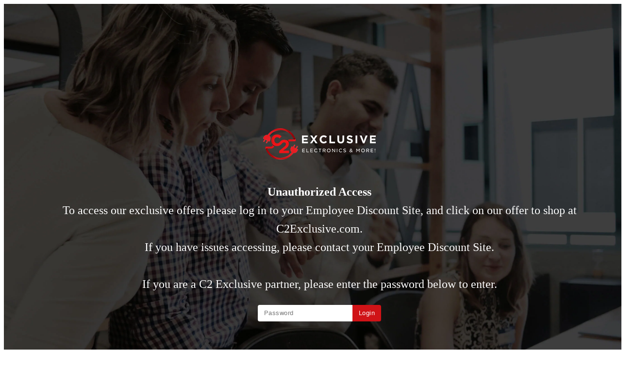

--- FILE ---
content_type: text/html; charset=utf-8
request_url: https://c2exclusive.com/products/jbl-flip-5-portable-waterproof-bluetooth-speaker-sand-1
body_size: 54138
content:
<!doctype html>
<html class="no-js wbboxlt" lang="en" >
  <head>
  <!-- Added by AVADA Joy -->
  <script>
      window.AVADA_JOY = window.AVADA_JOY || {};
      window.AVADA_JOY.shopId = 'p5CMW7mmP9CIjTHpqLnN';
      window.AVADA_JOY.status = true;
      window.AVADA_JOY.account_enabled = true;
      window.AVADA_JOY.login_url = "\/account\/login";
      window.AVADA_JOY.register_url = "\/account\/register";
      window.AVADA_JOY.customer = {
        id: null,
        email: null,
        first_name: null,
        last_name: null,
        point: null
      };
      window.AVADA_JOY.placeOrder = window.AVADA_JOY.placeOrder || {};
      window.AVADA_JOY.placeOrder = {"enableCardPage":false,"status":true,"statusProductPointsCalculator":false,"productPointsCalculator":{"type":"congratulation","fontSize":14,"font":"Noto+Sans","color":"#8F00C1"},"earnPoint":10,"rateMoney":100,"earnBy":"price","statusUseCondition":false,"typeProductMatch":"all","typeCondition":"all","conditions":[{"field":"title","typeMatch":"contains","content":""}],"excludeProducts":[],"includeProducts":[]};
      window.AVADA_JOY.product = {"id":7027756138680,"title":"JBL Flip 5 Portable Waterproof Bluetooth Speaker - Sand","handle":"jbl-flip-5-portable-waterproof-bluetooth-speaker-sand-1","description":"\u003cp\u003eTake your tunes on the go with the powerful JBL Flip 5. Our lightweight Bluetooth speaker goes anywhere. Bad weather? Not to worry. With its waterproof design, you can rock out to our signature sound rain or shine. Move more. Pair two JBL PartyBoost-compatible speakers together for stereo sound or link multiple JBL PartyBoost-compatible speakers to create a bigger party. Enjoy up to 12 hours of play time for your favorite music. Stand it vertical or horizontal and be bold with your choice of 11 vibrant colors.\u003c\/p\u003e","published_at":"2023-05-18T14:05:58-04:00","created_at":"2022-01-12T17:51:39-05:00","vendor":"JBL","type":"Speakers","tags":["050036359351","Audio","Bluetooth","Bluetooth Accessories","Brown","Flip 5","JBL","JBLFLIP5SANDAM","Portable","Speakers"],"price":9799,"price_min":9799,"price_max":9799,"available":false,"price_varies":false,"compare_at_price":12995,"compare_at_price_min":12995,"compare_at_price_max":12995,"compare_at_price_varies":false,"variants":[{"id":41063553794232,"title":"Default Title","option1":"Default Title","option2":null,"option3":null,"sku":"JBLFLIP5SANDAM","requires_shipping":true,"taxable":true,"featured_image":null,"available":false,"name":"JBL Flip 5 Portable Waterproof Bluetooth Speaker - Sand","public_title":null,"options":["Default Title"],"price":9799,"weight":767,"compare_at_price":12995,"inventory_management":"shopify","barcode":"050036359351","requires_selling_plan":false,"selling_plan_allocations":[],"quantity_rule":{"min":1,"max":null,"increment":1}}],"images":["\/\/c2exclusive.com\/cdn\/shop\/products\/media_9e8edf7d-6d04-4333-877e-c179e3ecf0d4.jpg?v=1684433218","\/\/c2exclusive.com\/cdn\/shop\/products\/media_e910d7db-2915-4b60-a35f-11714f3ed052.jpg?v=1684433218","\/\/c2exclusive.com\/cdn\/shop\/products\/media_c755b8e6-e785-41c6-bf9b-9b00283e0beb.jpg?v=1684433218","\/\/c2exclusive.com\/cdn\/shop\/products\/media_2763d394-9ee1-4a91-85e9-05cf45c6f566.jpg?v=1684433218","\/\/c2exclusive.com\/cdn\/shop\/products\/media_1419a17a-0b69-4cbe-aecc-b291d393c9b5.jpg?v=1684433218"],"featured_image":"\/\/c2exclusive.com\/cdn\/shop\/products\/media_9e8edf7d-6d04-4333-877e-c179e3ecf0d4.jpg?v=1684433218","options":["Title"],"media":[{"alt":null,"id":34041660637459,"position":1,"preview_image":{"aspect_ratio":1.0,"height":1605,"width":1605,"src":"\/\/c2exclusive.com\/cdn\/shop\/products\/media_9e8edf7d-6d04-4333-877e-c179e3ecf0d4.jpg?v=1684433218"},"aspect_ratio":1.0,"height":1605,"media_type":"image","src":"\/\/c2exclusive.com\/cdn\/shop\/products\/media_9e8edf7d-6d04-4333-877e-c179e3ecf0d4.jpg?v=1684433218","width":1605},{"alt":null,"id":34041660670227,"position":2,"preview_image":{"aspect_ratio":1.0,"height":1605,"width":1605,"src":"\/\/c2exclusive.com\/cdn\/shop\/products\/media_e910d7db-2915-4b60-a35f-11714f3ed052.jpg?v=1684433218"},"aspect_ratio":1.0,"height":1605,"media_type":"image","src":"\/\/c2exclusive.com\/cdn\/shop\/products\/media_e910d7db-2915-4b60-a35f-11714f3ed052.jpg?v=1684433218","width":1605},{"alt":null,"id":34041660702995,"position":3,"preview_image":{"aspect_ratio":1.0,"height":1605,"width":1605,"src":"\/\/c2exclusive.com\/cdn\/shop\/products\/media_c755b8e6-e785-41c6-bf9b-9b00283e0beb.jpg?v=1684433218"},"aspect_ratio":1.0,"height":1605,"media_type":"image","src":"\/\/c2exclusive.com\/cdn\/shop\/products\/media_c755b8e6-e785-41c6-bf9b-9b00283e0beb.jpg?v=1684433218","width":1605},{"alt":null,"id":34041660735763,"position":4,"preview_image":{"aspect_ratio":1.0,"height":1605,"width":1605,"src":"\/\/c2exclusive.com\/cdn\/shop\/products\/media_2763d394-9ee1-4a91-85e9-05cf45c6f566.jpg?v=1684433218"},"aspect_ratio":1.0,"height":1605,"media_type":"image","src":"\/\/c2exclusive.com\/cdn\/shop\/products\/media_2763d394-9ee1-4a91-85e9-05cf45c6f566.jpg?v=1684433218","width":1605},{"alt":null,"id":34041660768531,"position":5,"preview_image":{"aspect_ratio":1.0,"height":1200,"width":1200,"src":"\/\/c2exclusive.com\/cdn\/shop\/products\/media_1419a17a-0b69-4cbe-aecc-b291d393c9b5.jpg?v=1684433218"},"aspect_ratio":1.0,"height":1200,"media_type":"image","src":"\/\/c2exclusive.com\/cdn\/shop\/products\/media_1419a17a-0b69-4cbe-aecc-b291d393c9b5.jpg?v=1684433218","width":1200}],"requires_selling_plan":false,"selling_plan_groups":[],"content":"\u003cp\u003eTake your tunes on the go with the powerful JBL Flip 5. Our lightweight Bluetooth speaker goes anywhere. Bad weather? Not to worry. With its waterproof design, you can rock out to our signature sound rain or shine. Move more. Pair two JBL PartyBoost-compatible speakers together for stereo sound or link multiple JBL PartyBoost-compatible speakers to create a bigger party. Enjoy up to 12 hours of play time for your favorite music. Stand it vertical or horizontal and be bold with your choice of 11 vibrant colors.\u003c\/p\u003e"};
      window.AVADA_JOY.page = "product";
      
        window.AVADA_JOY.product.selected_variant_id = 41063553794232;
        window.AVADA_JOY.product.collections = [];
        
      
    </script>

  <!-- /Added by AVADA Joy -->


    
  <meta name="robots" content="noindex">
 
    
    <meta charset="utf-8"> 
    <meta http-equiv="X-UA-Compatible" content="IE=edge">
    <meta name="viewport" content="width=device-width,initial-scale=1">
    <meta name="theme-color" content="">
    <link rel="canonical" href="https://c2exclusive.com/products/jbl-flip-5-portable-waterproof-bluetooth-speaker-sand-1">
    <link rel="preconnect" href="https://cdn.shopify.com" crossorigin><link rel="icon" type="image/png" href="//c2exclusive.com/cdn/shop/files/C2-Exclusive-Favicon-web_bd5d370f-6a93-4b5a-808b-a4ce1a9b5be1_32x32.png?v=1657124978"><title>
      JBL Flip 5 Portable Waterproof Bluetooth Speaker - Sand - C2 Exclusive
</title>

    
      <meta name="description" content="Take your tunes on the go with the powerful JBL Flip 5. Our lightweight Bluetooth speaker goes anywhere. Bad weather? Not to worry. - C2 Exclusive">
    

    

<meta property="og:site_name" content="C2 Exclusive">
<meta property="og:url" content="https://c2exclusive.com/products/jbl-flip-5-portable-waterproof-bluetooth-speaker-sand-1">
<meta property="og:title" content="JBL Flip 5 Portable Waterproof Bluetooth Speaker - Sand - C2 Exclusive">
<meta property="og:type" content="product">
<meta property="og:description" content="Take your tunes on the go with the powerful JBL Flip 5. Our lightweight Bluetooth speaker goes anywhere. Bad weather? Not to worry. - C2 Exclusive"><meta property="og:image" content="http://c2exclusive.com/cdn/shop/products/media_9e8edf7d-6d04-4333-877e-c179e3ecf0d4.jpg?v=1684433218">
  <meta property="og:image:secure_url" content="https://c2exclusive.com/cdn/shop/products/media_9e8edf7d-6d04-4333-877e-c179e3ecf0d4.jpg?v=1684433218">
  <meta property="og:image:width" content="1605">
  <meta property="og:image:height" content="1605"><meta property="og:price:amount" content="97.99">
  <meta property="og:price:currency" content="USD"><meta name="twitter:site" content="@#"><meta name="twitter:card" content="summary_large_image">
<meta name="twitter:title" content="JBL Flip 5 Portable Waterproof Bluetooth Speaker - Sand - C2 Exclusive">
<meta name="twitter:description" content="Take your tunes on the go with the powerful JBL Flip 5. Our lightweight Bluetooth speaker goes anywhere. Bad weather? Not to worry. - C2 Exclusive">


<!-- Global site tag (gtag.js) - Google Analytics -->
<script async src="https://www.googletagmanager.com/gtag/js?id=G-0GJ0PMEWYY"></script>
<script>
  window.dataLayer = window.dataLayer || [];
  function gtag(){dataLayer.push(arguments);}
  gtag('js', new Date());

  gtag('config', 'G-0GJ0PMEWYY');
</script>

<!-- Google Tag Manager -->
<script>(function(w,d,s,l,i){w[l]=w[l]||[];w[l].push({'gtm.start':
new Date().getTime(),event:'gtm.js'});var f=d.getElementsByTagName(s)[0],
j=d.createElement(s),dl=l!='dataLayer'?'&l='+l:'';j.async=true;j.src=
'https://www.googletagmanager.com/gtm.js?id='+i+dl;f.parentNode.insertBefore(j,f);
})(window,document,'script','dataLayer','GTM-5PPGH86');</script>
<!-- End Google Tag Manager -->

  <script type="text/javascript">
    //console.log(document.referrer);

   function setCookie(cname, cvalue, exdays) {
      const d = new Date();
      d.setTime(d.getTime() + (exdays * 24 * 60 * 60 * 1000));
      let expires = "expires="+d.toUTCString();
      document.cookie = cname + "=" + cvalue + ";" + expires + ";path=/";
    }
    
    function getCookie(cname) {
      let name = cname + "=";
      let ca = document.cookie.split(';');
      for(let i = 0; i < ca.length; i++) {
        let c = ca[i];
        while (c.charAt(0) == ' ') {
          c = c.substring(1);
        }
        if (c.indexOf(name) == 0) {
          return c.substring(name.length, c.length);
        }
      }
      return "";
    }
    
    function stringToHashConversion(string) {
      var hashVal = 0;
      if (string.length == 0) return hashVal;
      for (i = 0; i < string.length; i++) {
        char = string.charCodeAt(i);
        hashVal = ((hashVal << 5) - hashVal) + char;
        hashVal = hashVal & hashVal;
      }
      return hashVal;
    }
   
    function logSubmit(event) {
      event.preventDefault();

      let password = document.getElementById('password').value;
      if(stringToHashConversion(password) != "1765323524") {
        document.querySelector('.error').style.display="block";
      } else {
        setCookie('passed', 'passed', 1);
        window.location.href = "/";
      }
      
      return false;          
    }

    
    if ( document.referrer.includes("perkspot.com") || document.referrer.includes("googletagmanager.com") || document.referrer.includes("perkspot.go2cloud.org") || document.referrer.includes("go2cloud.org") || document.referrer.includes("https://mycorporatediscount.myshopify.com") || document.referrer.includes("ticketsatwork.com") || document.referrer.includes("plumbenefits.com") || document.referrer.includes("beneplace.com") || document.referrer.includes("pepperks.savings.workingadvantage.com") || document.referrer.includes("workingadvantage.com") || document.referrer.includes ("mycorporatediscount.myshopify.com") || document.referrer.includes("1027615.app.netsuite.com/") || document.referrer.includes(".perkspot.com/")  || document.referrer.includes("https://c2exclusive.com/") || document.referrer.includes("mycorporatediscount.myshopify.com/") || document.referrer.includes("googletagmanager.com/") || document.referrer.includes("analytics.google.com/") || document.referrer.includes("benefithub.com/")  || document.referrer.includes("ourworkperks.com")|| document.referrer.includes("amazon") || document.referrer.includes("extrasforamazon.com") || document.referrer.includes("uhgemployeediscounts.com") || document.referrer.includes("benefithub.eastman.com") || document.referrer.includes("lifemart.com") || document.referrer.includes("lifecare.com") || document.referrer.includes("lifecare") || document.referrer.includes("lifemart") || document.referrer.includes("lm.lifemart.com") || document.referrer.includes("wl.lifecare.com") || document.referrer.includes("wl.worklife4you.com") || document.referrer.includes("perksatwork.com") || document.referrer.includes("memberdeals.com") || document.referrer.includes("affinityperks.com") || document.referrer.includes("corporateperks.com") || document.referrer.includes("pepperks") || document.referrer.includes("employeeandmemberdiscounts.com") ||  document.referrer.includes("myarchstats.net") || document.referrer.includes("rhfs.com") || document.referrer.includes("ulti") || document.referrer.includes("ew14") || document.referrer.includes("ultipro.com") || document.referrer.includes("sharepoint.com") || document.referrer.includes("sunsourcecloud")) {
      setCookie('passed', 'passed', 1);
    }
    

    if (getCookie("passed") != 'passed') {
      setTimeout(function(){
        let bodyHtml = '<div class="autorize-notification-wrapper">';
        bodyHtml += '<div class="autorize-notification-container">';        
        bodyHtml += '<div><p><img src="https://cdn.shopify.com/s/files/1/0522/3320/7992/files/c2-electronics-exclusive-horizontal-wh-web.png?v=1657205317" width="240" ></p><font color="#ffffff"><strong>Unauthorized Access</strong><br> To access our exclusive offers please log in to your Employee Discount Site, and click on our offer to shop at C2Exclusive.com.<br>If you have issues accessing, please contact your Employee Discount Site.</font></div>';
        bodyHtml += '<div><br><font color="#ffffff">If you are a C2 Exclusive partner, please enter the password below to enter.</font></div>';
        bodyHtml += '<div class="password-form-wrapper">';
        bodyHtml += '<form id="password-form"><input class="pw_field" type="password" id="password" placeholder="Password"><span class="error">Password is incorrect!</span><button class="pw_button" type="submit">Login</button></form>';
        bodyHtml += '</div>';
        bodyHtml += '</div>';
        bodyHtml += '</div>';
        document.body.innerHTML = bodyHtml;
         
        const form = document.getElementById('password-form');
        form.addEventListener('submit', logSubmit);
      }, 1000);
    }    
  </script>
  <style>
     .autorize-notification-wrapper {
        width: 100vw;
        height: 100vh;
        display: block;
        padding: 10px;
        padding-top: 200px;
        align-items: center;
        text-align: center;
        vertical-align: middle;
        justify-content: center;
        font-size: 150%;
        font-color: #ffffff;
        font-family: rubik;
        background-image: url("https://cdn.shopify.com/s/files/1/0522/3320/7992/files/c2e-landing-bg.jpg?v=1658525662");
        background-size: cover;
        line-height: 1.6;
    }
    .autorize-notification-container {
      padding: 20px;
    }
    .password-form-wrapper {
      margin: 20px 0;
    }
    .error {
      color: #ff0000;
      display: none;
    }
    .pw_field {
    display: inline-flex;
    vertical-align: middle;
    line-height: 1.25;
    justify-content: center;
    align-items: center;
    box-sizing: border-box;
    text-decoration: none;
    border: 1px solid transparent;
    border-radius: 4px 0 0 4px;
    background: #ffffff;
    color: black;
    transition: 0.3s ease;
    appearance: none;
    font-size: 120%);
    letter-spacing: 0.5px;
    text-transform: capitalize;
    padding: .5rem .75rem;
    }
    .pw_button {
          cursor: pointer;
    display: inline-flex;
    vertical-align: middle;
    line-height: 1.25;
    justify-content: center;
    align-items: center;
    box-sizing: border-box;
    text-decoration: none;
    border: 1px solid transparent;
    border-radius: 0 4px 4px 0;  
    background: #d01317;
    color: White;
    transition: 0.3s ease;
    appearance: none;
    font-size: 120%);
    letter-spacing: 0.5px;
    text-transform: capitalize;
    padding: .5rem .75rem;
    }
    
  </style>
  
  


    <script src="//c2exclusive.com/cdn/shop/t/22/assets/global.js?v=176134655144359910241659713296" defer="defer"></script>
    
    <script src="//c2exclusive.com/cdn/shop/t/22/assets/jquery.min.js?v=133494139889153862371659713296"></script>
    <script src="//c2exclusive.com/cdn/shop/t/22/assets/popper.min.js?v=8772223469220370781659713296" defer="defer"></script>
    <script src="//c2exclusive.com/cdn/shop/t/22/assets/bootstrap.min.js?v=137179542109231419321659713296" defer="defer"></script>
    <script src="//c2exclusive.com/cdn/shop/t/22/assets/slick.min.js?v=176075258916855992601659713296" defer="defer"></script>
    <script src="//c2exclusive.com/cdn/shop/t/22/assets/wbcustom.js?v=76036619780710398331659713296"></script>
    <script src="//c2exclusive.com/cdn/shop/t/22/assets/countdown.min.js?v=94036209598937929631659713296" defer="defer"></script>
    <script src="//c2exclusive.com/cdn/shop/t/22/assets/webivariant.js?v=117469844187275544301659713296" defer="defer"></script>

    <script>window.performance && window.performance.mark && window.performance.mark('shopify.content_for_header.start');</script><meta id="shopify-digital-wallet" name="shopify-digital-wallet" content="/52233207992/digital_wallets/dialog">
<meta name="shopify-checkout-api-token" content="8e8ae2b4b3e43605946946729590b4c0">
<meta id="in-context-paypal-metadata" data-shop-id="52233207992" data-venmo-supported="false" data-environment="production" data-locale="en_US" data-paypal-v4="true" data-currency="USD">
<link rel="alternate" type="application/json+oembed" href="https://c2exclusive.com/products/jbl-flip-5-portable-waterproof-bluetooth-speaker-sand-1.oembed">
<script async="async" src="/checkouts/internal/preloads.js?locale=en-US"></script>
<script id="apple-pay-shop-capabilities" type="application/json">{"shopId":52233207992,"countryCode":"US","currencyCode":"USD","merchantCapabilities":["supports3DS"],"merchantId":"gid:\/\/shopify\/Shop\/52233207992","merchantName":"C2 Exclusive","requiredBillingContactFields":["postalAddress","email","phone"],"requiredShippingContactFields":["postalAddress","email","phone"],"shippingType":"shipping","supportedNetworks":["visa","masterCard","amex","discover","elo","jcb"],"total":{"type":"pending","label":"C2 Exclusive","amount":"1.00"},"shopifyPaymentsEnabled":true,"supportsSubscriptions":true}</script>
<script id="shopify-features" type="application/json">{"accessToken":"8e8ae2b4b3e43605946946729590b4c0","betas":["rich-media-storefront-analytics"],"domain":"c2exclusive.com","predictiveSearch":true,"shopId":52233207992,"locale":"en"}</script>
<script>var Shopify = Shopify || {};
Shopify.shop = "mycorporatediscount.myshopify.com";
Shopify.locale = "en";
Shopify.currency = {"active":"USD","rate":"1.0"};
Shopify.country = "US";
Shopify.theme = {"name":"Storego-layout-3-Updated Whitelist\/PW","id":131334734008,"schema_name":"BirthBlessing","schema_version":"2.5.0","theme_store_id":null,"role":"main"};
Shopify.theme.handle = "null";
Shopify.theme.style = {"id":null,"handle":null};
Shopify.cdnHost = "c2exclusive.com/cdn";
Shopify.routes = Shopify.routes || {};
Shopify.routes.root = "/";</script>
<script type="module">!function(o){(o.Shopify=o.Shopify||{}).modules=!0}(window);</script>
<script>!function(o){function n(){var o=[];function n(){o.push(Array.prototype.slice.apply(arguments))}return n.q=o,n}var t=o.Shopify=o.Shopify||{};t.loadFeatures=n(),t.autoloadFeatures=n()}(window);</script>
<script id="shop-js-analytics" type="application/json">{"pageType":"product"}</script>
<script defer="defer" async type="module" src="//c2exclusive.com/cdn/shopifycloud/shop-js/modules/v2/client.init-shop-cart-sync_D0dqhulL.en.esm.js"></script>
<script defer="defer" async type="module" src="//c2exclusive.com/cdn/shopifycloud/shop-js/modules/v2/chunk.common_CpVO7qML.esm.js"></script>
<script type="module">
  await import("//c2exclusive.com/cdn/shopifycloud/shop-js/modules/v2/client.init-shop-cart-sync_D0dqhulL.en.esm.js");
await import("//c2exclusive.com/cdn/shopifycloud/shop-js/modules/v2/chunk.common_CpVO7qML.esm.js");

  window.Shopify.SignInWithShop?.initShopCartSync?.({"fedCMEnabled":true,"windoidEnabled":true});

</script>
<script>(function() {
  var isLoaded = false;
  function asyncLoad() {
    if (isLoaded) return;
    isLoaded = true;
    var urls = ["https:\/\/cdn.kilatechapps.com\/media\/countdown\/52233207992.min.js?shop=mycorporatediscount.myshopify.com"];
    for (var i = 0; i < urls.length; i++) {
      var s = document.createElement('script');
      s.type = 'text/javascript';
      s.async = true;
      s.src = urls[i];
      var x = document.getElementsByTagName('script')[0];
      x.parentNode.insertBefore(s, x);
    }
  };
  if(window.attachEvent) {
    window.attachEvent('onload', asyncLoad);
  } else {
    window.addEventListener('load', asyncLoad, false);
  }
})();</script>
<script id="__st">var __st={"a":52233207992,"offset":-18000,"reqid":"5a359a2e-0587-4bd5-9e80-c856b001e523-1764897014","pageurl":"c2exclusive.com\/products\/jbl-flip-5-portable-waterproof-bluetooth-speaker-sand-1","u":"43436d8f164f","p":"product","rtyp":"product","rid":7027756138680};</script>
<script>window.ShopifyPaypalV4VisibilityTracking = true;</script>
<script id="captcha-bootstrap">!function(){'use strict';const t='contact',e='account',n='new_comment',o=[[t,t],['blogs',n],['comments',n],[t,'customer']],c=[[e,'customer_login'],[e,'guest_login'],[e,'recover_customer_password'],[e,'create_customer']],r=t=>t.map((([t,e])=>`form[action*='/${t}']:not([data-nocaptcha='true']) input[name='form_type'][value='${e}']`)).join(','),a=t=>()=>t?[...document.querySelectorAll(t)].map((t=>t.form)):[];function s(){const t=[...o],e=r(t);return a(e)}const i='password',u='form_key',d=['recaptcha-v3-token','g-recaptcha-response','h-captcha-response',i],f=()=>{try{return window.sessionStorage}catch{return}},m='__shopify_v',_=t=>t.elements[u];function p(t,e,n=!1){try{const o=window.sessionStorage,c=JSON.parse(o.getItem(e)),{data:r}=function(t){const{data:e,action:n}=t;return t[m]||n?{data:e,action:n}:{data:t,action:n}}(c);for(const[e,n]of Object.entries(r))t.elements[e]&&(t.elements[e].value=n);n&&o.removeItem(e)}catch(o){console.error('form repopulation failed',{error:o})}}const l='form_type',E='cptcha';function T(t){t.dataset[E]=!0}const w=window,h=w.document,L='Shopify',v='ce_forms',y='captcha';let A=!1;((t,e)=>{const n=(g='f06e6c50-85a8-45c8-87d0-21a2b65856fe',I='https://cdn.shopify.com/shopifycloud/storefront-forms-hcaptcha/ce_storefront_forms_captcha_hcaptcha.v1.5.2.iife.js',D={infoText:'Protected by hCaptcha',privacyText:'Privacy',termsText:'Terms'},(t,e,n)=>{const o=w[L][v],c=o.bindForm;if(c)return c(t,g,e,D).then(n);var r;o.q.push([[t,g,e,D],n]),r=I,A||(h.body.append(Object.assign(h.createElement('script'),{id:'captcha-provider',async:!0,src:r})),A=!0)});var g,I,D;w[L]=w[L]||{},w[L][v]=w[L][v]||{},w[L][v].q=[],w[L][y]=w[L][y]||{},w[L][y].protect=function(t,e){n(t,void 0,e),T(t)},Object.freeze(w[L][y]),function(t,e,n,w,h,L){const[v,y,A,g]=function(t,e,n){const i=e?o:[],u=t?c:[],d=[...i,...u],f=r(d),m=r(i),_=r(d.filter((([t,e])=>n.includes(e))));return[a(f),a(m),a(_),s()]}(w,h,L),I=t=>{const e=t.target;return e instanceof HTMLFormElement?e:e&&e.form},D=t=>v().includes(t);t.addEventListener('submit',(t=>{const e=I(t);if(!e)return;const n=D(e)&&!e.dataset.hcaptchaBound&&!e.dataset.recaptchaBound,o=_(e),c=g().includes(e)&&(!o||!o.value);(n||c)&&t.preventDefault(),c&&!n&&(function(t){try{if(!f())return;!function(t){const e=f();if(!e)return;const n=_(t);if(!n)return;const o=n.value;o&&e.removeItem(o)}(t);const e=Array.from(Array(32),(()=>Math.random().toString(36)[2])).join('');!function(t,e){_(t)||t.append(Object.assign(document.createElement('input'),{type:'hidden',name:u})),t.elements[u].value=e}(t,e),function(t,e){const n=f();if(!n)return;const o=[...t.querySelectorAll(`input[type='${i}']`)].map((({name:t})=>t)),c=[...d,...o],r={};for(const[a,s]of new FormData(t).entries())c.includes(a)||(r[a]=s);n.setItem(e,JSON.stringify({[m]:1,action:t.action,data:r}))}(t,e)}catch(e){console.error('failed to persist form',e)}}(e),e.submit())}));const S=(t,e)=>{t&&!t.dataset[E]&&(n(t,e.some((e=>e===t))),T(t))};for(const o of['focusin','change'])t.addEventListener(o,(t=>{const e=I(t);D(e)&&S(e,y())}));const B=e.get('form_key'),M=e.get(l),P=B&&M;t.addEventListener('DOMContentLoaded',(()=>{const t=y();if(P)for(const e of t)e.elements[l].value===M&&p(e,B);[...new Set([...A(),...v().filter((t=>'true'===t.dataset.shopifyCaptcha))])].forEach((e=>S(e,t)))}))}(h,new URLSearchParams(w.location.search),n,t,e,['guest_login'])})(!0,!0)}();</script>
<script integrity="sha256-52AcMU7V7pcBOXWImdc/TAGTFKeNjmkeM1Pvks/DTgc=" data-source-attribution="shopify.loadfeatures" defer="defer" src="//c2exclusive.com/cdn/shopifycloud/storefront/assets/storefront/load_feature-81c60534.js" crossorigin="anonymous"></script>
<script data-source-attribution="shopify.dynamic_checkout.dynamic.init">var Shopify=Shopify||{};Shopify.PaymentButton=Shopify.PaymentButton||{isStorefrontPortableWallets:!0,init:function(){window.Shopify.PaymentButton.init=function(){};var t=document.createElement("script");t.src="https://c2exclusive.com/cdn/shopifycloud/portable-wallets/latest/portable-wallets.en.js",t.type="module",document.head.appendChild(t)}};
</script>
<script data-source-attribution="shopify.dynamic_checkout.buyer_consent">
  function portableWalletsHideBuyerConsent(e){var t=document.getElementById("shopify-buyer-consent"),n=document.getElementById("shopify-subscription-policy-button");t&&n&&(t.classList.add("hidden"),t.setAttribute("aria-hidden","true"),n.removeEventListener("click",e))}function portableWalletsShowBuyerConsent(e){var t=document.getElementById("shopify-buyer-consent"),n=document.getElementById("shopify-subscription-policy-button");t&&n&&(t.classList.remove("hidden"),t.removeAttribute("aria-hidden"),n.addEventListener("click",e))}window.Shopify?.PaymentButton&&(window.Shopify.PaymentButton.hideBuyerConsent=portableWalletsHideBuyerConsent,window.Shopify.PaymentButton.showBuyerConsent=portableWalletsShowBuyerConsent);
</script>
<script>
  function portableWalletsCleanup(e){e&&e.src&&console.error("Failed to load portable wallets script "+e.src);var t=document.querySelectorAll("shopify-accelerated-checkout .shopify-payment-button__skeleton, shopify-accelerated-checkout-cart .wallet-cart-button__skeleton"),e=document.getElementById("shopify-buyer-consent");for(let e=0;e<t.length;e++)t[e].remove();e&&e.remove()}function portableWalletsNotLoadedAsModule(e){e instanceof ErrorEvent&&"string"==typeof e.message&&e.message.includes("import.meta")&&"string"==typeof e.filename&&e.filename.includes("portable-wallets")&&(window.removeEventListener("error",portableWalletsNotLoadedAsModule),window.Shopify.PaymentButton.failedToLoad=e,"loading"===document.readyState?document.addEventListener("DOMContentLoaded",window.Shopify.PaymentButton.init):window.Shopify.PaymentButton.init())}window.addEventListener("error",portableWalletsNotLoadedAsModule);
</script>

<script type="module" src="https://c2exclusive.com/cdn/shopifycloud/portable-wallets/latest/portable-wallets.en.js" onError="portableWalletsCleanup(this)" crossorigin="anonymous"></script>
<script nomodule>
  document.addEventListener("DOMContentLoaded", portableWalletsCleanup);
</script>

<link id="shopify-accelerated-checkout-styles" rel="stylesheet" media="screen" href="https://c2exclusive.com/cdn/shopifycloud/portable-wallets/latest/accelerated-checkout-backwards-compat.css" crossorigin="anonymous">
<style id="shopify-accelerated-checkout-cart">
        #shopify-buyer-consent {
  margin-top: 1em;
  display: inline-block;
  width: 100%;
}

#shopify-buyer-consent.hidden {
  display: none;
}

#shopify-subscription-policy-button {
  background: none;
  border: none;
  padding: 0;
  text-decoration: underline;
  font-size: inherit;
  cursor: pointer;
}

#shopify-subscription-policy-button::before {
  box-shadow: none;
}

      </style>
<script id="sections-script" data-sections="main-product,product-recommendations,header" defer="defer" src="//c2exclusive.com/cdn/shop/t/22/compiled_assets/scripts.js?4354"></script>
<script>window.performance && window.performance.mark && window.performance.mark('shopify.content_for_header.end');</script>

    <svg style="display:none">


    <symbol id="wish" viewBox="0 0 96 96" ><path d="M87.598,15.029c-9.373-9.373-24.568-9.373-33.94,0L48,20.686l-5.657-5.656c-9.373-9.373-24.569-9.373-33.941,0  c-9.373,9.373-9.373,24.568,0,33.941l5.657,5.654L48,88.566l33.941-33.941l5.656-5.654C96.971,39.598,96.971,24.402,87.598,15.029z   M70.627,54.627L48,77.254L25.374,54.627L14.061,43.314c-6.249-6.248-6.249-16.379,0-22.629c6.249-6.248,16.379-6.248,22.627,0  L48,32l11.314-11.314c6.248-6.248,16.379-6.248,22.627,0c6.248,6.25,6.248,16.379,0,22.629L70.627,54.627z"/></symbol>

    

  </svg>

    <style data-shopify>
:root {
        --wbbase-font: Rubik;
        --font-size-header: 24;
        --font-size-base: 14;
        
        --gradient-base-accent-1: #d01418;
        --color-base-solid-button-labels: #ffffff;

        --gradient-base-accent-2: #000000;
        --color-wb-hovercolor-button-text: #ffffff;

        --color-wbmaincolors-text: #d01418;
        --color-base-text: 0, 0, 0;
        --color-wbbordercolor: #e4e4e4;
        
        --color-background: 255, 255, 255;
        --gradient-background: #ffffff;

        --payment-terms-background-color: #ffffff;

        --color-wbprodct-background: #ffffff;
      }

      *,
      *::before,
      *::after {
        box-sizing: inherit;
      }
      svg{
        width: 14px;height: 14px;
      }
    </style> 

    <link href="//c2exclusive.com/cdn/shop/t/22/assets/bootstrap.min.css?v=66654331482714394831659713296" rel="stylesheet" type="text/css" media="all" />
    <link href="//c2exclusive.com/cdn/shop/t/22/assets/slick.css?v=99639561323254153231659713296" rel="stylesheet" type="text/css" media="all" />
    <link href="//c2exclusive.com/cdn/shop/t/22/assets/slick-theme.css?v=53346309083245025401659713296" rel="stylesheet" type="text/css" media="all" />
    <link href="//c2exclusive.com/cdn/shop/t/22/assets/font-awesome.min.css?v=140533306961432629691659713296" rel="stylesheet" type="text/css" media="all" />
    <link href="//c2exclusive.com/cdn/shop/t/22/assets/base.css?v=157919826531345313841659713296" rel="stylesheet" type="text/css" media="all" />
    <link href="//c2exclusive.com/cdn/shop/t/22/assets/component-list-menu.css?v=113760600988373381941659713296" rel="stylesheet" type="text/css" media="all" />
<link rel="stylesheet" href="//c2exclusive.com/cdn/shop/t/22/assets/component-predictive-search.css?v=162850720950732977291659713296" media="print" onload="this.media='all'">
      <link href="https://fonts.googleapis.com/css?family=Rubik:400,500,600,700"  rel="stylesheet">
    
    <script>document.documentElement.className = document.documentElement.className.replace('no-js', 'js');</script>
    <!-- "snippets/judgeme_core.liquid" was not rendered, the associated app was uninstalled -->

<script>
!function(){var o=window.tdl=window.tdl||[];if(o.invoked)window.console&&console.error&&console.error("Tune snippet has been included more than once.");else{o.invoked=!0,o.methods=["init","identify","convert"],o.factory=function(n){return function(){var e=Array.prototype.slice.call(arguments);return e.unshift(n),o.push(e),o}};for(var e=0;e<o.methods.length;e++){var n=o.methods[e];o[n]=o.factory(n)}o.init=function(e){var n=document.createElement("script");n.type="text/javascript",n.async=!0,n.src="https://js.go2sdk.com/v2/tune.js";var t=document.getElementsByTagName("script")[0];t.parentNode.insertBefore(n,t),o.domain=e}}}();

tdl.init("https://perkspot.go2cloud.org")
tdl.identify(
  {},
  {
    'aff_unique1':'',
    'aff_sub': 'Speakers',
  }
)
</script>
      
<!-- BEGIN app block: shopify://apps/seoant-ai-seo/blocks/seoant-core/8e57283b-dcb0-4f7b-a947-fb5c57a0d59d -->
<!--SEOAnt Core By SEOAnt Teams, v0.1.6 START -->







    <!-- BEGIN app snippet: Product-JSON-LD --><script type="application/ld+json">
    [
        {
            "@context": "https://schema.org",
            "@type": "Product",
            "@id": "https:\/\/c2exclusive.com\/products\/jbl-flip-5-portable-waterproof-bluetooth-speaker-sand-1#product",
            "brand": {
                "@type": "Brand",
                "name": "JBL"
            },
            "url": "https://c2exclusive.com/products/jbl-flip-5-portable-waterproof-bluetooth-speaker-sand-1",
            "name": "JBL Flip 5 Portable Waterproof Bluetooth Speaker - Sand",
            "image": "https://c2exclusive.com/cdn/shop/products/media_9e8edf7d-6d04-4333-877e-c179e3ecf0d4.jpg",
            "description": "Take your tunes on the go with the powerful JBL Flip 5. Our lightweight Bluetooth speaker goes anywh",
            "sku": "JBLFLIP5SANDAM",
            "weight": "1.69lb",
            "offers":  [{
                    "@type": "Offer" ,
                    "priceCurrency": "USD",
                    "priceValidUntil": "2025-12-04",
                    "price" : "97.99" ,
                    "availability" : "https://schema.org/OutOfStock" ,
                    "itemCondition": "https://schema.org/NewCondition",
                    "sku": "JBLFLIP5SANDAM",
                    "name": "Default Title",
                    "url" : "https://c2exclusive.com/products/jbl-flip-5-portable-waterproof-bluetooth-speaker-sand-1?variant=41063553794232",
                    "seller" : {
                        "@type" : "Organization",
                        "name" : "C2 Exclusive"
                    },
                    "mpn": "050036359351"
                }
            ]
        }
        ,
        {
            "@context": "https://schema.org",
            "@type": "BreadcrumbList",
            "itemListElement": [
                {
                    "@type": "ListItem",
                    "position": 1,
                    "item": {
                        "@type": "Website",
                        "@id": "https://c2exclusive.com",
                        "name": "C2 Exclusive home"
                    }
                },
                {
                    "@type": "ListItem",
                    "position": 2,
                    "item": {
                        "@type": "WebPage",
                        "@id": "https://c2exclusive.com/products/jbl-flip-5-portable-waterproof-bluetooth-speaker-sand-1",
                        "name": "JBL Flip 5 Portable Waterproof Bluetooth Speaker - Sand"
                    }
                }
            ]
        }
        ]
</script>

<!-- END app snippet -->


<!-- SON-LD generated By SEOAnt END -->



<!-- Start : SEOAnt BrokenLink Redirect --><script type="text/javascript">
    !function(t){var e={};function r(n){if(e[n])return e[n].exports;var o=e[n]={i:n,l:!1,exports:{}};return t[n].call(o.exports,o,o.exports,r),o.l=!0,o.exports}r.m=t,r.c=e,r.d=function(t,e,n){r.o(t,e)||Object.defineProperty(t,e,{enumerable:!0,get:n})},r.r=function(t){"undefined"!==typeof Symbol&&Symbol.toStringTag&&Object.defineProperty(t,Symbol.toStringTag,{value:"Module"}),Object.defineProperty(t,"__esModule",{value:!0})},r.t=function(t,e){if(1&e&&(t=r(t)),8&e)return t;if(4&e&&"object"===typeof t&&t&&t.__esModule)return t;var n=Object.create(null);if(r.r(n),Object.defineProperty(n,"default",{enumerable:!0,value:t}),2&e&&"string"!=typeof t)for(var o in t)r.d(n,o,function(e){return t[e]}.bind(null,o));return n},r.n=function(t){var e=t&&t.__esModule?function(){return t.default}:function(){return t};return r.d(e,"a",e),e},r.o=function(t,e){return Object.prototype.hasOwnProperty.call(t,e)},r.p="",r(r.s=11)}([function(t,e,r){"use strict";var n=r(2),o=Object.prototype.toString;function i(t){return"[object Array]"===o.call(t)}function a(t){return"undefined"===typeof t}function u(t){return null!==t&&"object"===typeof t}function s(t){return"[object Function]"===o.call(t)}function c(t,e){if(null!==t&&"undefined"!==typeof t)if("object"!==typeof t&&(t=[t]),i(t))for(var r=0,n=t.length;r<n;r++)e.call(null,t[r],r,t);else for(var o in t)Object.prototype.hasOwnProperty.call(t,o)&&e.call(null,t[o],o,t)}t.exports={isArray:i,isArrayBuffer:function(t){return"[object ArrayBuffer]"===o.call(t)},isBuffer:function(t){return null!==t&&!a(t)&&null!==t.constructor&&!a(t.constructor)&&"function"===typeof t.constructor.isBuffer&&t.constructor.isBuffer(t)},isFormData:function(t){return"undefined"!==typeof FormData&&t instanceof FormData},isArrayBufferView:function(t){return"undefined"!==typeof ArrayBuffer&&ArrayBuffer.isView?ArrayBuffer.isView(t):t&&t.buffer&&t.buffer instanceof ArrayBuffer},isString:function(t){return"string"===typeof t},isNumber:function(t){return"number"===typeof t},isObject:u,isUndefined:a,isDate:function(t){return"[object Date]"===o.call(t)},isFile:function(t){return"[object File]"===o.call(t)},isBlob:function(t){return"[object Blob]"===o.call(t)},isFunction:s,isStream:function(t){return u(t)&&s(t.pipe)},isURLSearchParams:function(t){return"undefined"!==typeof URLSearchParams&&t instanceof URLSearchParams},isStandardBrowserEnv:function(){return("undefined"===typeof navigator||"ReactNative"!==navigator.product&&"NativeScript"!==navigator.product&&"NS"!==navigator.product)&&("undefined"!==typeof window&&"undefined"!==typeof document)},forEach:c,merge:function t(){var e={};function r(r,n){"object"===typeof e[n]&&"object"===typeof r?e[n]=t(e[n],r):e[n]=r}for(var n=0,o=arguments.length;n<o;n++)c(arguments[n],r);return e},deepMerge:function t(){var e={};function r(r,n){"object"===typeof e[n]&&"object"===typeof r?e[n]=t(e[n],r):e[n]="object"===typeof r?t({},r):r}for(var n=0,o=arguments.length;n<o;n++)c(arguments[n],r);return e},extend:function(t,e,r){return c(e,(function(e,o){t[o]=r&&"function"===typeof e?n(e,r):e})),t},trim:function(t){return t.replace(/^\s*/,"").replace(/\s*$/,"")}}},function(t,e,r){t.exports=r(12)},function(t,e,r){"use strict";t.exports=function(t,e){return function(){for(var r=new Array(arguments.length),n=0;n<r.length;n++)r[n]=arguments[n];return t.apply(e,r)}}},function(t,e,r){"use strict";var n=r(0);function o(t){return encodeURIComponent(t).replace(/%40/gi,"@").replace(/%3A/gi,":").replace(/%24/g,"$").replace(/%2C/gi,",").replace(/%20/g,"+").replace(/%5B/gi,"[").replace(/%5D/gi,"]")}t.exports=function(t,e,r){if(!e)return t;var i;if(r)i=r(e);else if(n.isURLSearchParams(e))i=e.toString();else{var a=[];n.forEach(e,(function(t,e){null!==t&&"undefined"!==typeof t&&(n.isArray(t)?e+="[]":t=[t],n.forEach(t,(function(t){n.isDate(t)?t=t.toISOString():n.isObject(t)&&(t=JSON.stringify(t)),a.push(o(e)+"="+o(t))})))})),i=a.join("&")}if(i){var u=t.indexOf("#");-1!==u&&(t=t.slice(0,u)),t+=(-1===t.indexOf("?")?"?":"&")+i}return t}},function(t,e,r){"use strict";t.exports=function(t){return!(!t||!t.__CANCEL__)}},function(t,e,r){"use strict";(function(e){var n=r(0),o=r(19),i={"Content-Type":"application/x-www-form-urlencoded"};function a(t,e){!n.isUndefined(t)&&n.isUndefined(t["Content-Type"])&&(t["Content-Type"]=e)}var u={adapter:function(){var t;return("undefined"!==typeof XMLHttpRequest||"undefined"!==typeof e&&"[object process]"===Object.prototype.toString.call(e))&&(t=r(6)),t}(),transformRequest:[function(t,e){return o(e,"Accept"),o(e,"Content-Type"),n.isFormData(t)||n.isArrayBuffer(t)||n.isBuffer(t)||n.isStream(t)||n.isFile(t)||n.isBlob(t)?t:n.isArrayBufferView(t)?t.buffer:n.isURLSearchParams(t)?(a(e,"application/x-www-form-urlencoded;charset=utf-8"),t.toString()):n.isObject(t)?(a(e,"application/json;charset=utf-8"),JSON.stringify(t)):t}],transformResponse:[function(t){if("string"===typeof t)try{t=JSON.parse(t)}catch(e){}return t}],timeout:0,xsrfCookieName:"XSRF-TOKEN",xsrfHeaderName:"X-XSRF-TOKEN",maxContentLength:-1,validateStatus:function(t){return t>=200&&t<300},headers:{common:{Accept:"application/json, text/plain, */*"}}};n.forEach(["delete","get","head"],(function(t){u.headers[t]={}})),n.forEach(["post","put","patch"],(function(t){u.headers[t]=n.merge(i)})),t.exports=u}).call(this,r(18))},function(t,e,r){"use strict";var n=r(0),o=r(20),i=r(3),a=r(22),u=r(25),s=r(26),c=r(7);t.exports=function(t){return new Promise((function(e,f){var l=t.data,p=t.headers;n.isFormData(l)&&delete p["Content-Type"];var h=new XMLHttpRequest;if(t.auth){var d=t.auth.username||"",m=t.auth.password||"";p.Authorization="Basic "+btoa(d+":"+m)}var y=a(t.baseURL,t.url);if(h.open(t.method.toUpperCase(),i(y,t.params,t.paramsSerializer),!0),h.timeout=t.timeout,h.onreadystatechange=function(){if(h&&4===h.readyState&&(0!==h.status||h.responseURL&&0===h.responseURL.indexOf("file:"))){var r="getAllResponseHeaders"in h?u(h.getAllResponseHeaders()):null,n={data:t.responseType&&"text"!==t.responseType?h.response:h.responseText,status:h.status,statusText:h.statusText,headers:r,config:t,request:h};o(e,f,n),h=null}},h.onabort=function(){h&&(f(c("Request aborted",t,"ECONNABORTED",h)),h=null)},h.onerror=function(){f(c("Network Error",t,null,h)),h=null},h.ontimeout=function(){var e="timeout of "+t.timeout+"ms exceeded";t.timeoutErrorMessage&&(e=t.timeoutErrorMessage),f(c(e,t,"ECONNABORTED",h)),h=null},n.isStandardBrowserEnv()){var v=r(27),g=(t.withCredentials||s(y))&&t.xsrfCookieName?v.read(t.xsrfCookieName):void 0;g&&(p[t.xsrfHeaderName]=g)}if("setRequestHeader"in h&&n.forEach(p,(function(t,e){"undefined"===typeof l&&"content-type"===e.toLowerCase()?delete p[e]:h.setRequestHeader(e,t)})),n.isUndefined(t.withCredentials)||(h.withCredentials=!!t.withCredentials),t.responseType)try{h.responseType=t.responseType}catch(w){if("json"!==t.responseType)throw w}"function"===typeof t.onDownloadProgress&&h.addEventListener("progress",t.onDownloadProgress),"function"===typeof t.onUploadProgress&&h.upload&&h.upload.addEventListener("progress",t.onUploadProgress),t.cancelToken&&t.cancelToken.promise.then((function(t){h&&(h.abort(),f(t),h=null)})),void 0===l&&(l=null),h.send(l)}))}},function(t,e,r){"use strict";var n=r(21);t.exports=function(t,e,r,o,i){var a=new Error(t);return n(a,e,r,o,i)}},function(t,e,r){"use strict";var n=r(0);t.exports=function(t,e){e=e||{};var r={},o=["url","method","params","data"],i=["headers","auth","proxy"],a=["baseURL","url","transformRequest","transformResponse","paramsSerializer","timeout","withCredentials","adapter","responseType","xsrfCookieName","xsrfHeaderName","onUploadProgress","onDownloadProgress","maxContentLength","validateStatus","maxRedirects","httpAgent","httpsAgent","cancelToken","socketPath"];n.forEach(o,(function(t){"undefined"!==typeof e[t]&&(r[t]=e[t])})),n.forEach(i,(function(o){n.isObject(e[o])?r[o]=n.deepMerge(t[o],e[o]):"undefined"!==typeof e[o]?r[o]=e[o]:n.isObject(t[o])?r[o]=n.deepMerge(t[o]):"undefined"!==typeof t[o]&&(r[o]=t[o])})),n.forEach(a,(function(n){"undefined"!==typeof e[n]?r[n]=e[n]:"undefined"!==typeof t[n]&&(r[n]=t[n])}));var u=o.concat(i).concat(a),s=Object.keys(e).filter((function(t){return-1===u.indexOf(t)}));return n.forEach(s,(function(n){"undefined"!==typeof e[n]?r[n]=e[n]:"undefined"!==typeof t[n]&&(r[n]=t[n])})),r}},function(t,e,r){"use strict";function n(t){this.message=t}n.prototype.toString=function(){return"Cancel"+(this.message?": "+this.message:"")},n.prototype.__CANCEL__=!0,t.exports=n},function(t,e,r){t.exports=r(13)},function(t,e,r){t.exports=r(30)},function(t,e,r){var n=function(t){"use strict";var e=Object.prototype,r=e.hasOwnProperty,n="function"===typeof Symbol?Symbol:{},o=n.iterator||"@@iterator",i=n.asyncIterator||"@@asyncIterator",a=n.toStringTag||"@@toStringTag";function u(t,e,r){return Object.defineProperty(t,e,{value:r,enumerable:!0,configurable:!0,writable:!0}),t[e]}try{u({},"")}catch(S){u=function(t,e,r){return t[e]=r}}function s(t,e,r,n){var o=e&&e.prototype instanceof l?e:l,i=Object.create(o.prototype),a=new L(n||[]);return i._invoke=function(t,e,r){var n="suspendedStart";return function(o,i){if("executing"===n)throw new Error("Generator is already running");if("completed"===n){if("throw"===o)throw i;return j()}for(r.method=o,r.arg=i;;){var a=r.delegate;if(a){var u=x(a,r);if(u){if(u===f)continue;return u}}if("next"===r.method)r.sent=r._sent=r.arg;else if("throw"===r.method){if("suspendedStart"===n)throw n="completed",r.arg;r.dispatchException(r.arg)}else"return"===r.method&&r.abrupt("return",r.arg);n="executing";var s=c(t,e,r);if("normal"===s.type){if(n=r.done?"completed":"suspendedYield",s.arg===f)continue;return{value:s.arg,done:r.done}}"throw"===s.type&&(n="completed",r.method="throw",r.arg=s.arg)}}}(t,r,a),i}function c(t,e,r){try{return{type:"normal",arg:t.call(e,r)}}catch(S){return{type:"throw",arg:S}}}t.wrap=s;var f={};function l(){}function p(){}function h(){}var d={};d[o]=function(){return this};var m=Object.getPrototypeOf,y=m&&m(m(T([])));y&&y!==e&&r.call(y,o)&&(d=y);var v=h.prototype=l.prototype=Object.create(d);function g(t){["next","throw","return"].forEach((function(e){u(t,e,(function(t){return this._invoke(e,t)}))}))}function w(t,e){var n;this._invoke=function(o,i){function a(){return new e((function(n,a){!function n(o,i,a,u){var s=c(t[o],t,i);if("throw"!==s.type){var f=s.arg,l=f.value;return l&&"object"===typeof l&&r.call(l,"__await")?e.resolve(l.__await).then((function(t){n("next",t,a,u)}),(function(t){n("throw",t,a,u)})):e.resolve(l).then((function(t){f.value=t,a(f)}),(function(t){return n("throw",t,a,u)}))}u(s.arg)}(o,i,n,a)}))}return n=n?n.then(a,a):a()}}function x(t,e){var r=t.iterator[e.method];if(void 0===r){if(e.delegate=null,"throw"===e.method){if(t.iterator.return&&(e.method="return",e.arg=void 0,x(t,e),"throw"===e.method))return f;e.method="throw",e.arg=new TypeError("The iterator does not provide a 'throw' method")}return f}var n=c(r,t.iterator,e.arg);if("throw"===n.type)return e.method="throw",e.arg=n.arg,e.delegate=null,f;var o=n.arg;return o?o.done?(e[t.resultName]=o.value,e.next=t.nextLoc,"return"!==e.method&&(e.method="next",e.arg=void 0),e.delegate=null,f):o:(e.method="throw",e.arg=new TypeError("iterator result is not an object"),e.delegate=null,f)}function b(t){var e={tryLoc:t[0]};1 in t&&(e.catchLoc=t[1]),2 in t&&(e.finallyLoc=t[2],e.afterLoc=t[3]),this.tryEntries.push(e)}function E(t){var e=t.completion||{};e.type="normal",delete e.arg,t.completion=e}function L(t){this.tryEntries=[{tryLoc:"root"}],t.forEach(b,this),this.reset(!0)}function T(t){if(t){var e=t[o];if(e)return e.call(t);if("function"===typeof t.next)return t;if(!isNaN(t.length)){var n=-1,i=function e(){for(;++n<t.length;)if(r.call(t,n))return e.value=t[n],e.done=!1,e;return e.value=void 0,e.done=!0,e};return i.next=i}}return{next:j}}function j(){return{value:void 0,done:!0}}return p.prototype=v.constructor=h,h.constructor=p,p.displayName=u(h,a,"GeneratorFunction"),t.isGeneratorFunction=function(t){var e="function"===typeof t&&t.constructor;return!!e&&(e===p||"GeneratorFunction"===(e.displayName||e.name))},t.mark=function(t){return Object.setPrototypeOf?Object.setPrototypeOf(t,h):(t.__proto__=h,u(t,a,"GeneratorFunction")),t.prototype=Object.create(v),t},t.awrap=function(t){return{__await:t}},g(w.prototype),w.prototype[i]=function(){return this},t.AsyncIterator=w,t.async=function(e,r,n,o,i){void 0===i&&(i=Promise);var a=new w(s(e,r,n,o),i);return t.isGeneratorFunction(r)?a:a.next().then((function(t){return t.done?t.value:a.next()}))},g(v),u(v,a,"Generator"),v[o]=function(){return this},v.toString=function(){return"[object Generator]"},t.keys=function(t){var e=[];for(var r in t)e.push(r);return e.reverse(),function r(){for(;e.length;){var n=e.pop();if(n in t)return r.value=n,r.done=!1,r}return r.done=!0,r}},t.values=T,L.prototype={constructor:L,reset:function(t){if(this.prev=0,this.next=0,this.sent=this._sent=void 0,this.done=!1,this.delegate=null,this.method="next",this.arg=void 0,this.tryEntries.forEach(E),!t)for(var e in this)"t"===e.charAt(0)&&r.call(this,e)&&!isNaN(+e.slice(1))&&(this[e]=void 0)},stop:function(){this.done=!0;var t=this.tryEntries[0].completion;if("throw"===t.type)throw t.arg;return this.rval},dispatchException:function(t){if(this.done)throw t;var e=this;function n(r,n){return a.type="throw",a.arg=t,e.next=r,n&&(e.method="next",e.arg=void 0),!!n}for(var o=this.tryEntries.length-1;o>=0;--o){var i=this.tryEntries[o],a=i.completion;if("root"===i.tryLoc)return n("end");if(i.tryLoc<=this.prev){var u=r.call(i,"catchLoc"),s=r.call(i,"finallyLoc");if(u&&s){if(this.prev<i.catchLoc)return n(i.catchLoc,!0);if(this.prev<i.finallyLoc)return n(i.finallyLoc)}else if(u){if(this.prev<i.catchLoc)return n(i.catchLoc,!0)}else{if(!s)throw new Error("try statement without catch or finally");if(this.prev<i.finallyLoc)return n(i.finallyLoc)}}}},abrupt:function(t,e){for(var n=this.tryEntries.length-1;n>=0;--n){var o=this.tryEntries[n];if(o.tryLoc<=this.prev&&r.call(o,"finallyLoc")&&this.prev<o.finallyLoc){var i=o;break}}i&&("break"===t||"continue"===t)&&i.tryLoc<=e&&e<=i.finallyLoc&&(i=null);var a=i?i.completion:{};return a.type=t,a.arg=e,i?(this.method="next",this.next=i.finallyLoc,f):this.complete(a)},complete:function(t,e){if("throw"===t.type)throw t.arg;return"break"===t.type||"continue"===t.type?this.next=t.arg:"return"===t.type?(this.rval=this.arg=t.arg,this.method="return",this.next="end"):"normal"===t.type&&e&&(this.next=e),f},finish:function(t){for(var e=this.tryEntries.length-1;e>=0;--e){var r=this.tryEntries[e];if(r.finallyLoc===t)return this.complete(r.completion,r.afterLoc),E(r),f}},catch:function(t){for(var e=this.tryEntries.length-1;e>=0;--e){var r=this.tryEntries[e];if(r.tryLoc===t){var n=r.completion;if("throw"===n.type){var o=n.arg;E(r)}return o}}throw new Error("illegal catch attempt")},delegateYield:function(t,e,r){return this.delegate={iterator:T(t),resultName:e,nextLoc:r},"next"===this.method&&(this.arg=void 0),f}},t}(t.exports);try{regeneratorRuntime=n}catch(o){Function("r","regeneratorRuntime = r")(n)}},function(t,e,r){"use strict";var n=r(0),o=r(2),i=r(14),a=r(8);function u(t){var e=new i(t),r=o(i.prototype.request,e);return n.extend(r,i.prototype,e),n.extend(r,e),r}var s=u(r(5));s.Axios=i,s.create=function(t){return u(a(s.defaults,t))},s.Cancel=r(9),s.CancelToken=r(28),s.isCancel=r(4),s.all=function(t){return Promise.all(t)},s.spread=r(29),t.exports=s,t.exports.default=s},function(t,e,r){"use strict";var n=r(0),o=r(3),i=r(15),a=r(16),u=r(8);function s(t){this.defaults=t,this.interceptors={request:new i,response:new i}}s.prototype.request=function(t){"string"===typeof t?(t=arguments[1]||{}).url=arguments[0]:t=t||{},(t=u(this.defaults,t)).method?t.method=t.method.toLowerCase():this.defaults.method?t.method=this.defaults.method.toLowerCase():t.method="get";var e=[a,void 0],r=Promise.resolve(t);for(this.interceptors.request.forEach((function(t){e.unshift(t.fulfilled,t.rejected)})),this.interceptors.response.forEach((function(t){e.push(t.fulfilled,t.rejected)}));e.length;)r=r.then(e.shift(),e.shift());return r},s.prototype.getUri=function(t){return t=u(this.defaults,t),o(t.url,t.params,t.paramsSerializer).replace(/^\?/,"")},n.forEach(["delete","get","head","options"],(function(t){s.prototype[t]=function(e,r){return this.request(n.merge(r||{},{method:t,url:e}))}})),n.forEach(["post","put","patch"],(function(t){s.prototype[t]=function(e,r,o){return this.request(n.merge(o||{},{method:t,url:e,data:r}))}})),t.exports=s},function(t,e,r){"use strict";var n=r(0);function o(){this.handlers=[]}o.prototype.use=function(t,e){return this.handlers.push({fulfilled:t,rejected:e}),this.handlers.length-1},o.prototype.eject=function(t){this.handlers[t]&&(this.handlers[t]=null)},o.prototype.forEach=function(t){n.forEach(this.handlers,(function(e){null!==e&&t(e)}))},t.exports=o},function(t,e,r){"use strict";var n=r(0),o=r(17),i=r(4),a=r(5);function u(t){t.cancelToken&&t.cancelToken.throwIfRequested()}t.exports=function(t){return u(t),t.headers=t.headers||{},t.data=o(t.data,t.headers,t.transformRequest),t.headers=n.merge(t.headers.common||{},t.headers[t.method]||{},t.headers),n.forEach(["delete","get","head","post","put","patch","common"],(function(e){delete t.headers[e]})),(t.adapter||a.adapter)(t).then((function(e){return u(t),e.data=o(e.data,e.headers,t.transformResponse),e}),(function(e){return i(e)||(u(t),e&&e.response&&(e.response.data=o(e.response.data,e.response.headers,t.transformResponse))),Promise.reject(e)}))}},function(t,e,r){"use strict";var n=r(0);t.exports=function(t,e,r){return n.forEach(r,(function(r){t=r(t,e)})),t}},function(t,e){var r,n,o=t.exports={};function i(){throw new Error("setTimeout has not been defined")}function a(){throw new Error("clearTimeout has not been defined")}function u(t){if(r===setTimeout)return setTimeout(t,0);if((r===i||!r)&&setTimeout)return r=setTimeout,setTimeout(t,0);try{return r(t,0)}catch(e){try{return r.call(null,t,0)}catch(e){return r.call(this,t,0)}}}!function(){try{r="function"===typeof setTimeout?setTimeout:i}catch(t){r=i}try{n="function"===typeof clearTimeout?clearTimeout:a}catch(t){n=a}}();var s,c=[],f=!1,l=-1;function p(){f&&s&&(f=!1,s.length?c=s.concat(c):l=-1,c.length&&h())}function h(){if(!f){var t=u(p);f=!0;for(var e=c.length;e;){for(s=c,c=[];++l<e;)s&&s[l].run();l=-1,e=c.length}s=null,f=!1,function(t){if(n===clearTimeout)return clearTimeout(t);if((n===a||!n)&&clearTimeout)return n=clearTimeout,clearTimeout(t);try{n(t)}catch(e){try{return n.call(null,t)}catch(e){return n.call(this,t)}}}(t)}}function d(t,e){this.fun=t,this.array=e}function m(){}o.nextTick=function(t){var e=new Array(arguments.length-1);if(arguments.length>1)for(var r=1;r<arguments.length;r++)e[r-1]=arguments[r];c.push(new d(t,e)),1!==c.length||f||u(h)},d.prototype.run=function(){this.fun.apply(null,this.array)},o.title="browser",o.browser=!0,o.env={},o.argv=[],o.version="",o.versions={},o.on=m,o.addListener=m,o.once=m,o.off=m,o.removeListener=m,o.removeAllListeners=m,o.emit=m,o.prependListener=m,o.prependOnceListener=m,o.listeners=function(t){return[]},o.binding=function(t){throw new Error("process.binding is not supported")},o.cwd=function(){return"/"},o.chdir=function(t){throw new Error("process.chdir is not supported")},o.umask=function(){return 0}},function(t,e,r){"use strict";var n=r(0);t.exports=function(t,e){n.forEach(t,(function(r,n){n!==e&&n.toUpperCase()===e.toUpperCase()&&(t[e]=r,delete t[n])}))}},function(t,e,r){"use strict";var n=r(7);t.exports=function(t,e,r){var o=r.config.validateStatus;!o||o(r.status)?t(r):e(n("Request failed with status code "+r.status,r.config,null,r.request,r))}},function(t,e,r){"use strict";t.exports=function(t,e,r,n,o){return t.config=e,r&&(t.code=r),t.request=n,t.response=o,t.isAxiosError=!0,t.toJSON=function(){return{message:this.message,name:this.name,description:this.description,number:this.number,fileName:this.fileName,lineNumber:this.lineNumber,columnNumber:this.columnNumber,stack:this.stack,config:this.config,code:this.code}},t}},function(t,e,r){"use strict";var n=r(23),o=r(24);t.exports=function(t,e){return t&&!n(e)?o(t,e):e}},function(t,e,r){"use strict";t.exports=function(t){return/^([a-z][a-z\d\+\-\.]*:)?\/\//i.test(t)}},function(t,e,r){"use strict";t.exports=function(t,e){return e?t.replace(/\/+$/,"")+"/"+e.replace(/^\/+/,""):t}},function(t,e,r){"use strict";var n=r(0),o=["age","authorization","content-length","content-type","etag","expires","from","host","if-modified-since","if-unmodified-since","last-modified","location","max-forwards","proxy-authorization","referer","retry-after","user-agent"];t.exports=function(t){var e,r,i,a={};return t?(n.forEach(t.split("\n"),(function(t){if(i=t.indexOf(":"),e=n.trim(t.substr(0,i)).toLowerCase(),r=n.trim(t.substr(i+1)),e){if(a[e]&&o.indexOf(e)>=0)return;a[e]="set-cookie"===e?(a[e]?a[e]:[]).concat([r]):a[e]?a[e]+", "+r:r}})),a):a}},function(t,e,r){"use strict";var n=r(0);t.exports=n.isStandardBrowserEnv()?function(){var t,e=/(msie|trident)/i.test(navigator.userAgent),r=document.createElement("a");function o(t){var n=t;return e&&(r.setAttribute("href",n),n=r.href),r.setAttribute("href",n),{href:r.href,protocol:r.protocol?r.protocol.replace(/:$/,""):"",host:r.host,search:r.search?r.search.replace(/^\?/,""):"",hash:r.hash?r.hash.replace(/^#/,""):"",hostname:r.hostname,port:r.port,pathname:"/"===r.pathname.charAt(0)?r.pathname:"/"+r.pathname}}return t=o(window.location.href),function(e){var r=n.isString(e)?o(e):e;return r.protocol===t.protocol&&r.host===t.host}}():function(){return!0}},function(t,e,r){"use strict";var n=r(0);t.exports=n.isStandardBrowserEnv()?{write:function(t,e,r,o,i,a){var u=[];u.push(t+"="+encodeURIComponent(e)),n.isNumber(r)&&u.push("expires="+new Date(r).toGMTString()),n.isString(o)&&u.push("path="+o),n.isString(i)&&u.push("domain="+i),!0===a&&u.push("secure"),document.cookie=u.join("; ")},read:function(t){var e=document.cookie.match(new RegExp("(^|;\\s*)("+t+")=([^;]*)"));return e?decodeURIComponent(e[3]):null},remove:function(t){this.write(t,"",Date.now()-864e5)}}:{write:function(){},read:function(){return null},remove:function(){}}},function(t,e,r){"use strict";var n=r(9);function o(t){if("function"!==typeof t)throw new TypeError("executor must be a function.");var e;this.promise=new Promise((function(t){e=t}));var r=this;t((function(t){r.reason||(r.reason=new n(t),e(r.reason))}))}o.prototype.throwIfRequested=function(){if(this.reason)throw this.reason},o.source=function(){var t;return{token:new o((function(e){t=e})),cancel:t}},t.exports=o},function(t,e,r){"use strict";t.exports=function(t){return function(e){return t.apply(null,e)}}},function(t,e,r){"use strict";r.r(e);var n=r(1),o=r.n(n);function i(t,e,r,n,o,i,a){try{var u=t[i](a),s=u.value}catch(c){return void r(c)}u.done?e(s):Promise.resolve(s).then(n,o)}function a(t){return function(){var e=this,r=arguments;return new Promise((function(n,o){var a=t.apply(e,r);function u(t){i(a,n,o,u,s,"next",t)}function s(t){i(a,n,o,u,s,"throw",t)}u(void 0)}))}}var u=r(10),s=r.n(u);var c=function(t){return function(t){var e=arguments.length>1&&void 0!==arguments[1]?arguments[1]:{},r=arguments.length>2&&void 0!==arguments[2]?arguments[2]:"GET";return r=r.toUpperCase(),new Promise((function(n){var o;"GET"===r&&(o=s.a.get(t,{params:e})),o.then((function(t){n(t.data)}))}))}("https://api-app.seoant.com/api/v1/receive_id",t,"GET")};function f(){return(f=a(o.a.mark((function t(e,r,n){var i;return o.a.wrap((function(t){for(;;)switch(t.prev=t.next){case 0:return i={shop:e,code:r,seogid:n},t.next=3,c(i);case 3:t.sent;case 4:case"end":return t.stop()}}),t)})))).apply(this,arguments)}var l=window.location.href;if(-1!=l.indexOf("seogid")){var p=l.split("seogid");if(void 0!=p[1]){var h=window.location.pathname+window.location.search;window.history.pushState({},0,h),function(t,e,r){f.apply(this,arguments)}("mycorporatediscount.myshopify.com","",p[1])}}}]);
</script><!-- END : SEOAnt BrokenLink Redirect -->

<!-- Added By SEOAnt AMP. v0.0.1, START --><!-- Added By SEOAnt AMP END -->

<!-- Instant Page START --><!-- Instant Page END -->


<!-- Google search console START v1.0 --><!-- Google search console END v1.0 -->

<!-- Lazy Loading START --><!-- Lazy Loading END -->


<!-- Font Optimize START --><!-- Font Optimize END -->

<!-- Video Lazy START --><!-- Video Lazy END -->

<!--  SEOAnt Core End -->

<!-- END app block --><link href="https://monorail-edge.shopifysvc.com" rel="dns-prefetch">
<script>(function(){if ("sendBeacon" in navigator && "performance" in window) {try {var session_token_from_headers = performance.getEntriesByType('navigation')[0].serverTiming.find(x => x.name == '_s').description;} catch {var session_token_from_headers = undefined;}var session_cookie_matches = document.cookie.match(/_shopify_s=([^;]*)/);var session_token_from_cookie = session_cookie_matches && session_cookie_matches.length === 2 ? session_cookie_matches[1] : "";var session_token = session_token_from_headers || session_token_from_cookie || "";function handle_abandonment_event(e) {var entries = performance.getEntries().filter(function(entry) {return /monorail-edge.shopifysvc.com/.test(entry.name);});if (!window.abandonment_tracked && entries.length === 0) {window.abandonment_tracked = true;var currentMs = Date.now();var navigation_start = performance.timing.navigationStart;var payload = {shop_id: 52233207992,url: window.location.href,navigation_start,duration: currentMs - navigation_start,session_token,page_type: "product"};window.navigator.sendBeacon("https://monorail-edge.shopifysvc.com/v1/produce", JSON.stringify({schema_id: "online_store_buyer_site_abandonment/1.1",payload: payload,metadata: {event_created_at_ms: currentMs,event_sent_at_ms: currentMs}}));}}window.addEventListener('pagehide', handle_abandonment_event);}}());</script>
<script id="web-pixels-manager-setup">(function e(e,d,r,n,o){if(void 0===o&&(o={}),!Boolean(null===(a=null===(i=window.Shopify)||void 0===i?void 0:i.analytics)||void 0===a?void 0:a.replayQueue)){var i,a;window.Shopify=window.Shopify||{};var t=window.Shopify;t.analytics=t.analytics||{};var s=t.analytics;s.replayQueue=[],s.publish=function(e,d,r){return s.replayQueue.push([e,d,r]),!0};try{self.performance.mark("wpm:start")}catch(e){}var l=function(){var e={modern:/Edge?\/(1{2}[4-9]|1[2-9]\d|[2-9]\d{2}|\d{4,})\.\d+(\.\d+|)|Firefox\/(1{2}[4-9]|1[2-9]\d|[2-9]\d{2}|\d{4,})\.\d+(\.\d+|)|Chrom(ium|e)\/(9{2}|\d{3,})\.\d+(\.\d+|)|(Maci|X1{2}).+ Version\/(15\.\d+|(1[6-9]|[2-9]\d|\d{3,})\.\d+)([,.]\d+|)( \(\w+\)|)( Mobile\/\w+|) Safari\/|Chrome.+OPR\/(9{2}|\d{3,})\.\d+\.\d+|(CPU[ +]OS|iPhone[ +]OS|CPU[ +]iPhone|CPU IPhone OS|CPU iPad OS)[ +]+(15[._]\d+|(1[6-9]|[2-9]\d|\d{3,})[._]\d+)([._]\d+|)|Android:?[ /-](13[3-9]|1[4-9]\d|[2-9]\d{2}|\d{4,})(\.\d+|)(\.\d+|)|Android.+Firefox\/(13[5-9]|1[4-9]\d|[2-9]\d{2}|\d{4,})\.\d+(\.\d+|)|Android.+Chrom(ium|e)\/(13[3-9]|1[4-9]\d|[2-9]\d{2}|\d{4,})\.\d+(\.\d+|)|SamsungBrowser\/([2-9]\d|\d{3,})\.\d+/,legacy:/Edge?\/(1[6-9]|[2-9]\d|\d{3,})\.\d+(\.\d+|)|Firefox\/(5[4-9]|[6-9]\d|\d{3,})\.\d+(\.\d+|)|Chrom(ium|e)\/(5[1-9]|[6-9]\d|\d{3,})\.\d+(\.\d+|)([\d.]+$|.*Safari\/(?![\d.]+ Edge\/[\d.]+$))|(Maci|X1{2}).+ Version\/(10\.\d+|(1[1-9]|[2-9]\d|\d{3,})\.\d+)([,.]\d+|)( \(\w+\)|)( Mobile\/\w+|) Safari\/|Chrome.+OPR\/(3[89]|[4-9]\d|\d{3,})\.\d+\.\d+|(CPU[ +]OS|iPhone[ +]OS|CPU[ +]iPhone|CPU IPhone OS|CPU iPad OS)[ +]+(10[._]\d+|(1[1-9]|[2-9]\d|\d{3,})[._]\d+)([._]\d+|)|Android:?[ /-](13[3-9]|1[4-9]\d|[2-9]\d{2}|\d{4,})(\.\d+|)(\.\d+|)|Mobile Safari.+OPR\/([89]\d|\d{3,})\.\d+\.\d+|Android.+Firefox\/(13[5-9]|1[4-9]\d|[2-9]\d{2}|\d{4,})\.\d+(\.\d+|)|Android.+Chrom(ium|e)\/(13[3-9]|1[4-9]\d|[2-9]\d{2}|\d{4,})\.\d+(\.\d+|)|Android.+(UC? ?Browser|UCWEB|U3)[ /]?(15\.([5-9]|\d{2,})|(1[6-9]|[2-9]\d|\d{3,})\.\d+)\.\d+|SamsungBrowser\/(5\.\d+|([6-9]|\d{2,})\.\d+)|Android.+MQ{2}Browser\/(14(\.(9|\d{2,})|)|(1[5-9]|[2-9]\d|\d{3,})(\.\d+|))(\.\d+|)|K[Aa][Ii]OS\/(3\.\d+|([4-9]|\d{2,})\.\d+)(\.\d+|)/},d=e.modern,r=e.legacy,n=navigator.userAgent;return n.match(d)?"modern":n.match(r)?"legacy":"unknown"}(),u="modern"===l?"modern":"legacy",c=(null!=n?n:{modern:"",legacy:""})[u],f=function(e){return[e.baseUrl,"/wpm","/b",e.hashVersion,"modern"===e.buildTarget?"m":"l",".js"].join("")}({baseUrl:d,hashVersion:r,buildTarget:u}),m=function(e){var d=e.version,r=e.bundleTarget,n=e.surface,o=e.pageUrl,i=e.monorailEndpoint;return{emit:function(e){var a=e.status,t=e.errorMsg,s=(new Date).getTime(),l=JSON.stringify({metadata:{event_sent_at_ms:s},events:[{schema_id:"web_pixels_manager_load/3.1",payload:{version:d,bundle_target:r,page_url:o,status:a,surface:n,error_msg:t},metadata:{event_created_at_ms:s}}]});if(!i)return console&&console.warn&&console.warn("[Web Pixels Manager] No Monorail endpoint provided, skipping logging."),!1;try{return self.navigator.sendBeacon.bind(self.navigator)(i,l)}catch(e){}var u=new XMLHttpRequest;try{return u.open("POST",i,!0),u.setRequestHeader("Content-Type","text/plain"),u.send(l),!0}catch(e){return console&&console.warn&&console.warn("[Web Pixels Manager] Got an unhandled error while logging to Monorail."),!1}}}}({version:r,bundleTarget:l,surface:e.surface,pageUrl:self.location.href,monorailEndpoint:e.monorailEndpoint});try{o.browserTarget=l,function(e){var d=e.src,r=e.async,n=void 0===r||r,o=e.onload,i=e.onerror,a=e.sri,t=e.scriptDataAttributes,s=void 0===t?{}:t,l=document.createElement("script"),u=document.querySelector("head"),c=document.querySelector("body");if(l.async=n,l.src=d,a&&(l.integrity=a,l.crossOrigin="anonymous"),s)for(var f in s)if(Object.prototype.hasOwnProperty.call(s,f))try{l.dataset[f]=s[f]}catch(e){}if(o&&l.addEventListener("load",o),i&&l.addEventListener("error",i),u)u.appendChild(l);else{if(!c)throw new Error("Did not find a head or body element to append the script");c.appendChild(l)}}({src:f,async:!0,onload:function(){if(!function(){var e,d;return Boolean(null===(d=null===(e=window.Shopify)||void 0===e?void 0:e.analytics)||void 0===d?void 0:d.initialized)}()){var d=window.webPixelsManager.init(e)||void 0;if(d){var r=window.Shopify.analytics;r.replayQueue.forEach((function(e){var r=e[0],n=e[1],o=e[2];d.publishCustomEvent(r,n,o)})),r.replayQueue=[],r.publish=d.publishCustomEvent,r.visitor=d.visitor,r.initialized=!0}}},onerror:function(){return m.emit({status:"failed",errorMsg:"".concat(f," has failed to load")})},sri:function(e){var d=/^sha384-[A-Za-z0-9+/=]+$/;return"string"==typeof e&&d.test(e)}(c)?c:"",scriptDataAttributes:o}),m.emit({status:"loading"})}catch(e){m.emit({status:"failed",errorMsg:(null==e?void 0:e.message)||"Unknown error"})}}})({shopId: 52233207992,storefrontBaseUrl: "https://c2exclusive.com",extensionsBaseUrl: "https://extensions.shopifycdn.com/cdn/shopifycloud/web-pixels-manager",monorailEndpoint: "https://monorail-edge.shopifysvc.com/unstable/produce_batch",surface: "storefront-renderer",enabledBetaFlags: ["2dca8a86"],webPixelsConfigList: [{"id":"147849491","eventPayloadVersion":"v1","runtimeContext":"LAX","scriptVersion":"1","type":"CUSTOM","privacyPurposes":["ANALYTICS"],"name":"Google Analytics tag (migrated)"},{"id":"shopify-app-pixel","configuration":"{}","eventPayloadVersion":"v1","runtimeContext":"STRICT","scriptVersion":"0450","apiClientId":"shopify-pixel","type":"APP","privacyPurposes":["ANALYTICS","MARKETING"]},{"id":"shopify-custom-pixel","eventPayloadVersion":"v1","runtimeContext":"LAX","scriptVersion":"0450","apiClientId":"shopify-pixel","type":"CUSTOM","privacyPurposes":["ANALYTICS","MARKETING"]}],isMerchantRequest: false,initData: {"shop":{"name":"C2 Exclusive","paymentSettings":{"currencyCode":"USD"},"myshopifyDomain":"mycorporatediscount.myshopify.com","countryCode":"US","storefrontUrl":"https:\/\/c2exclusive.com"},"customer":null,"cart":null,"checkout":null,"productVariants":[{"price":{"amount":97.99,"currencyCode":"USD"},"product":{"title":"JBL Flip 5 Portable Waterproof Bluetooth Speaker - Sand","vendor":"JBL","id":"7027756138680","untranslatedTitle":"JBL Flip 5 Portable Waterproof Bluetooth Speaker - Sand","url":"\/products\/jbl-flip-5-portable-waterproof-bluetooth-speaker-sand-1","type":"Speakers"},"id":"41063553794232","image":{"src":"\/\/c2exclusive.com\/cdn\/shop\/products\/media_9e8edf7d-6d04-4333-877e-c179e3ecf0d4.jpg?v=1684433218"},"sku":"JBLFLIP5SANDAM","title":"Default Title","untranslatedTitle":"Default Title"}],"purchasingCompany":null},},"https://c2exclusive.com/cdn","ae1676cfwd2530674p4253c800m34e853cb",{"modern":"","legacy":""},{"shopId":"52233207992","storefrontBaseUrl":"https:\/\/c2exclusive.com","extensionBaseUrl":"https:\/\/extensions.shopifycdn.com\/cdn\/shopifycloud\/web-pixels-manager","surface":"storefront-renderer","enabledBetaFlags":"[\"2dca8a86\"]","isMerchantRequest":"false","hashVersion":"ae1676cfwd2530674p4253c800m34e853cb","publish":"custom","events":"[[\"page_viewed\",{}],[\"product_viewed\",{\"productVariant\":{\"price\":{\"amount\":97.99,\"currencyCode\":\"USD\"},\"product\":{\"title\":\"JBL Flip 5 Portable Waterproof Bluetooth Speaker - Sand\",\"vendor\":\"JBL\",\"id\":\"7027756138680\",\"untranslatedTitle\":\"JBL Flip 5 Portable Waterproof Bluetooth Speaker - Sand\",\"url\":\"\/products\/jbl-flip-5-portable-waterproof-bluetooth-speaker-sand-1\",\"type\":\"Speakers\"},\"id\":\"41063553794232\",\"image\":{\"src\":\"\/\/c2exclusive.com\/cdn\/shop\/products\/media_9e8edf7d-6d04-4333-877e-c179e3ecf0d4.jpg?v=1684433218\"},\"sku\":\"JBLFLIP5SANDAM\",\"title\":\"Default Title\",\"untranslatedTitle\":\"Default Title\"}}]]"});</script><script>
  window.ShopifyAnalytics = window.ShopifyAnalytics || {};
  window.ShopifyAnalytics.meta = window.ShopifyAnalytics.meta || {};
  window.ShopifyAnalytics.meta.currency = 'USD';
  var meta = {"product":{"id":7027756138680,"gid":"gid:\/\/shopify\/Product\/7027756138680","vendor":"JBL","type":"Speakers","variants":[{"id":41063553794232,"price":9799,"name":"JBL Flip 5 Portable Waterproof Bluetooth Speaker - Sand","public_title":null,"sku":"JBLFLIP5SANDAM"}],"remote":false},"page":{"pageType":"product","resourceType":"product","resourceId":7027756138680}};
  for (var attr in meta) {
    window.ShopifyAnalytics.meta[attr] = meta[attr];
  }
</script>
<script class="analytics">
  (function () {
    var customDocumentWrite = function(content) {
      var jquery = null;

      if (window.jQuery) {
        jquery = window.jQuery;
      } else if (window.Checkout && window.Checkout.$) {
        jquery = window.Checkout.$;
      }

      if (jquery) {
        jquery('body').append(content);
      }
    };

    var hasLoggedConversion = function(token) {
      if (token) {
        return document.cookie.indexOf('loggedConversion=' + token) !== -1;
      }
      return false;
    }

    var setCookieIfConversion = function(token) {
      if (token) {
        var twoMonthsFromNow = new Date(Date.now());
        twoMonthsFromNow.setMonth(twoMonthsFromNow.getMonth() + 2);

        document.cookie = 'loggedConversion=' + token + '; expires=' + twoMonthsFromNow;
      }
    }

    var trekkie = window.ShopifyAnalytics.lib = window.trekkie = window.trekkie || [];
    if (trekkie.integrations) {
      return;
    }
    trekkie.methods = [
      'identify',
      'page',
      'ready',
      'track',
      'trackForm',
      'trackLink'
    ];
    trekkie.factory = function(method) {
      return function() {
        var args = Array.prototype.slice.call(arguments);
        args.unshift(method);
        trekkie.push(args);
        return trekkie;
      };
    };
    for (var i = 0; i < trekkie.methods.length; i++) {
      var key = trekkie.methods[i];
      trekkie[key] = trekkie.factory(key);
    }
    trekkie.load = function(config) {
      trekkie.config = config || {};
      trekkie.config.initialDocumentCookie = document.cookie;
      var first = document.getElementsByTagName('script')[0];
      var script = document.createElement('script');
      script.type = 'text/javascript';
      script.onerror = function(e) {
        var scriptFallback = document.createElement('script');
        scriptFallback.type = 'text/javascript';
        scriptFallback.onerror = function(error) {
                var Monorail = {
      produce: function produce(monorailDomain, schemaId, payload) {
        var currentMs = new Date().getTime();
        var event = {
          schema_id: schemaId,
          payload: payload,
          metadata: {
            event_created_at_ms: currentMs,
            event_sent_at_ms: currentMs
          }
        };
        return Monorail.sendRequest("https://" + monorailDomain + "/v1/produce", JSON.stringify(event));
      },
      sendRequest: function sendRequest(endpointUrl, payload) {
        // Try the sendBeacon API
        if (window && window.navigator && typeof window.navigator.sendBeacon === 'function' && typeof window.Blob === 'function' && !Monorail.isIos12()) {
          var blobData = new window.Blob([payload], {
            type: 'text/plain'
          });

          if (window.navigator.sendBeacon(endpointUrl, blobData)) {
            return true;
          } // sendBeacon was not successful

        } // XHR beacon

        var xhr = new XMLHttpRequest();

        try {
          xhr.open('POST', endpointUrl);
          xhr.setRequestHeader('Content-Type', 'text/plain');
          xhr.send(payload);
        } catch (e) {
          console.log(e);
        }

        return false;
      },
      isIos12: function isIos12() {
        return window.navigator.userAgent.lastIndexOf('iPhone; CPU iPhone OS 12_') !== -1 || window.navigator.userAgent.lastIndexOf('iPad; CPU OS 12_') !== -1;
      }
    };
    Monorail.produce('monorail-edge.shopifysvc.com',
      'trekkie_storefront_load_errors/1.1',
      {shop_id: 52233207992,
      theme_id: 131334734008,
      app_name: "storefront",
      context_url: window.location.href,
      source_url: "//c2exclusive.com/cdn/s/trekkie.storefront.94e7babdf2ec3663c2b14be7d5a3b25b9303ebb0.min.js"});

        };
        scriptFallback.async = true;
        scriptFallback.src = '//c2exclusive.com/cdn/s/trekkie.storefront.94e7babdf2ec3663c2b14be7d5a3b25b9303ebb0.min.js';
        first.parentNode.insertBefore(scriptFallback, first);
      };
      script.async = true;
      script.src = '//c2exclusive.com/cdn/s/trekkie.storefront.94e7babdf2ec3663c2b14be7d5a3b25b9303ebb0.min.js';
      first.parentNode.insertBefore(script, first);
    };
    trekkie.load(
      {"Trekkie":{"appName":"storefront","development":false,"defaultAttributes":{"shopId":52233207992,"isMerchantRequest":null,"themeId":131334734008,"themeCityHash":"11756404261834301408","contentLanguage":"en","currency":"USD"},"isServerSideCookieWritingEnabled":true,"monorailRegion":"shop_domain","enabledBetaFlags":["f0df213a"]},"Session Attribution":{},"S2S":{"facebookCapiEnabled":false,"source":"trekkie-storefront-renderer","apiClientId":580111}}
    );

    var loaded = false;
    trekkie.ready(function() {
      if (loaded) return;
      loaded = true;

      window.ShopifyAnalytics.lib = window.trekkie;

      var originalDocumentWrite = document.write;
      document.write = customDocumentWrite;
      try { window.ShopifyAnalytics.merchantGoogleAnalytics.call(this); } catch(error) {};
      document.write = originalDocumentWrite;

      window.ShopifyAnalytics.lib.page(null,{"pageType":"product","resourceType":"product","resourceId":7027756138680,"shopifyEmitted":true});

      var match = window.location.pathname.match(/checkouts\/(.+)\/(thank_you|post_purchase)/)
      var token = match? match[1]: undefined;
      if (!hasLoggedConversion(token)) {
        setCookieIfConversion(token);
        window.ShopifyAnalytics.lib.track("Viewed Product",{"currency":"USD","variantId":41063553794232,"productId":7027756138680,"productGid":"gid:\/\/shopify\/Product\/7027756138680","name":"JBL Flip 5 Portable Waterproof Bluetooth Speaker - Sand","price":"97.99","sku":"JBLFLIP5SANDAM","brand":"JBL","variant":null,"category":"Speakers","nonInteraction":true,"remote":false},undefined,undefined,{"shopifyEmitted":true});
      window.ShopifyAnalytics.lib.track("monorail:\/\/trekkie_storefront_viewed_product\/1.1",{"currency":"USD","variantId":41063553794232,"productId":7027756138680,"productGid":"gid:\/\/shopify\/Product\/7027756138680","name":"JBL Flip 5 Portable Waterproof Bluetooth Speaker - Sand","price":"97.99","sku":"JBLFLIP5SANDAM","brand":"JBL","variant":null,"category":"Speakers","nonInteraction":true,"remote":false,"referer":"https:\/\/c2exclusive.com\/products\/jbl-flip-5-portable-waterproof-bluetooth-speaker-sand-1"});
      }
    });


        var eventsListenerScript = document.createElement('script');
        eventsListenerScript.async = true;
        eventsListenerScript.src = "//c2exclusive.com/cdn/shopifycloud/storefront/assets/shop_events_listener-3da45d37.js";
        document.getElementsByTagName('head')[0].appendChild(eventsListenerScript);

})();</script>
  <script>
  if (!window.ga || (window.ga && typeof window.ga !== 'function')) {
    window.ga = function ga() {
      (window.ga.q = window.ga.q || []).push(arguments);
      if (window.Shopify && window.Shopify.analytics && typeof window.Shopify.analytics.publish === 'function') {
        window.Shopify.analytics.publish("ga_stub_called", {}, {sendTo: "google_osp_migration"});
      }
      console.error("Shopify's Google Analytics stub called with:", Array.from(arguments), "\nSee https://help.shopify.com/manual/promoting-marketing/pixels/pixel-migration#google for more information.");
    };
    if (window.Shopify && window.Shopify.analytics && typeof window.Shopify.analytics.publish === 'function') {
      window.Shopify.analytics.publish("ga_stub_initialized", {}, {sendTo: "google_osp_migration"});
    }
  }
</script>
<script
  defer
  src="https://c2exclusive.com/cdn/shopifycloud/perf-kit/shopify-perf-kit-2.1.2.min.js"
  data-application="storefront-renderer"
  data-shop-id="52233207992"
  data-render-region="gcp-us-east1"
  data-page-type="product"
  data-theme-instance-id="131334734008"
  data-theme-name="BirthBlessing"
  data-theme-version="2.5.0"
  data-monorail-region="shop_domain"
  data-resource-timing-sampling-rate="10"
  data-shs="true"
  data-shs-beacon="true"
  data-shs-export-with-fetch="true"
  data-shs-logs-sample-rate="1"
></script>
</head>

  <body class="gradient template-product">

<!-- Google Tag Manager (noscript) -->
<noscript><iframe src="https://www.googletagmanager.com/ns.html?id=GTM-5PPGH86"
height="0" width="0" style="display:none;visibility:hidden"></iframe></noscript>
<!-- End Google Tag Manager (noscript) -->

    <a class="skip-to-content-link button visually-hidden" href="#MainContent">
      Skip to content
    </a>

    <div id="shopify-section-announcement-bar" class="shopify-section">
</div>
    <div id="shopify-section-header" class="shopify-section"><link rel="stylesheet" href="//c2exclusive.com/cdn/shop/t/22/assets/component-menu-drawer.css?v=66644536192796902501659713296" media="print" onload="this.media='all'">
<link rel="stylesheet" href="//c2exclusive.com/cdn/shop/t/22/assets/component-cart-notification.css?v=71676824558977264271659713296" media="print" onload="this.media='all'">
<link rel="stylesheet" href="//c2exclusive.com/cdn/shop/t/22/assets/component-cart-items.css?v=101625008705871001591659713296" media="print" onload="this.media='all'"><link rel="stylesheet" href="//c2exclusive.com/cdn/shop/t/22/assets/component-price.css?v=35518819723563268071659713296" media="print" onload="this.media='all'">
  <link rel="stylesheet" href="//c2exclusive.com/cdn/shop/t/22/assets/component-loading-overlay.css?v=28628663824550559871659713296" media="print" onload="this.media='all'"><noscript><link href="//c2exclusive.com/cdn/shop/t/22/assets/component-menu-drawer.css?v=66644536192796902501659713296" rel="stylesheet" type="text/css" media="all" /></noscript>
<noscript><link href="//c2exclusive.com/cdn/shop/t/22/assets/component-cart-notification.css?v=71676824558977264271659713296" rel="stylesheet" type="text/css" media="all" /></noscript>
<noscript><link href="//c2exclusive.com/cdn/shop/t/22/assets/component-cart-items.css?v=101625008705871001591659713296" rel="stylesheet" type="text/css" media="all" /></noscript>

<style>
header.header{
    background: #202020;
}
header-drawer {
    justify-self: start;
    margin-left: -1.2rem;
}
@media screen and (min-width: 992px) {
    header-drawer {
        display: none;
    }
}
</style>

<script src="//c2exclusive.com/cdn/shop/t/22/assets/details-disclosure.js?v=118626640824924522881659713296" defer="defer"></script>
<script src="//c2exclusive.com/cdn/shop/t/22/assets/details-modal.js?v=4511761896672669691659713296" defer="defer"></script>
<script src="//c2exclusive.com/cdn/shop/t/22/assets/cart-notification.js?v=18770815536247936311659713296" defer="defer"></script>

<svg xmlns="http://www.w3.org/2000/svg" class="hidden">
  <symbol id="icon-search" viewBox="0 0 512 512">
    <path d="M495,466.2L377.2,348.4c29.2-35.6,46.8-81.2,46.8-130.9C424,103.5,331.5,11,217.5,11C103.4,11,11,103.5,11,217.5   S103.4,424,217.5,424c49.7,0,95.2-17.5,130.8-46.7L466.1,495c8,8,20.9,8,28.9,0C503,487.1,503,474.1,495,466.2z M217.5,382.9   C126.2,382.9,52,308.7,52,217.5S126.2,52,217.5,52C308.7,52,383,126.3,383,217.5S308.7,382.9,217.5,382.9z"></path>
  </symbol>


  <symbol id="icon-close" class="icon icon-close" fill="none" viewBox="0 0 18 17">
    <path d="M.865 15.978a.5.5 0 00.707.707l7.433-7.431 7.579 7.282a.501.501 0 00.846-.37.5.5 0 00-.153-.351L9.712 8.546l7.417-7.416a.5.5 0 10-.707-.708L8.991 7.853 1.413.573a.5.5 0 10-.693.72l7.563 7.268-7.418 7.417z" fill="currentColor">
  </symbol>
</svg>
<div class="header-wrapper">
<header class="header">
    <div class="header-top">
        <div class="container">
          <div class="row menuposrow">
            <div class="col-lg-3 col-md-4 col-8 headlogo"><a href="/" class="header__heading-link link link--text focus-inset"><img srcset="//c2exclusive.com/cdn/shop/files/c2-electronics-exclusive-horizontal-wh-web_240x.png?v=1657205317 1x, //c2exclusive.com/cdn/shop/files/c2-electronics-exclusive-horizontal-wh-web_240x@2x.png?v=1657205317 2x"
                        class="img img-fluid" 
                        src="//c2exclusive.com/cdn/shop/files/c2-electronics-exclusive-horizontal-wh-web_240x.png?v=1657205317"
                        loading="lazy"
                        class="header__heading-logo"
                        width="240"
                        height="89"
                        alt="C2 Exclusive"
                        ></a></div>
            <div class="col-lg-6 col-md-5 text-center homesearch">
              <div class="header__icons">
                  <div class="search-modal__content" tabindex="-1"><predictive-search class="search-modal__form" data-loading-text="Loading..."><form action="/search" method="get" role="search" class="search search-modal__form">
                        <div class="field">
                          <input class="search__input field__input"
                            id="Search-In-Modal"
                            type="search"
                            name="q"
                            value=""
                            placeholder="Search"role="combobox"
                              aria-expanded="false"
                              aria-owns="predictive-search-results-list"
                              aria-controls="predictive-search-results-list"
                              aria-haspopup="listbox"
                              aria-autocomplete="list"
                              autocorrect="off"
                              autocomplete="off"
                              autocapitalize="off"
                              spellcheck="false">
                          <label class="field__label" for="Search-In-Modal">Search</label>
                          <input type="hidden" name="options[prefix]" value="last">
                          <button class="search__button field__button" aria-label="Search">
                            <svg class="icon icon-search" aria-hidden="true" focusable="false" role="presentation">
                              <use href="#icon-search">
                            </svg>
                          </button>
                        </div><div class="predictive-search predictive-search--header" tabindex="-1" data-predictive-search>
                            <div class="predictive-search__loading-state">
                              <svg aria-hidden="true" focusable="false" role="presentation" class="spinner" viewBox="0 0 66 66" xmlns="http://www.w3.org/2000/svg">
                                <circle class="path" fill="none" stroke-width="6" cx="33" cy="33" r="30"></circle>
                              </svg>
                            </div>
                          </div>

                          <span class="predictive-search-status visually-hidden" role="status" aria-hidden="true"></span></form></predictive-search></div>

              </div>
            </div>
            <div class="col-lg-3 col-md-3 col-4 text-right tright">

              <div class="husercart"><div class="slidedown_section dropdown">
                    <div class="hmuser" data-toggle="dropdown">
                        <div class="userdrop">
                            <span class="svgbg d-inline-block align-middle text-center"><svg viewBox="-42 0 512 512.001">
  <path d="m210.351562 246.632812c33.882813 0 63.21875-12.152343 87.195313-36.128906 23.96875-23.972656 36.125-53.304687 36.125-87.191406 0-33.875-12.152344-63.210938-36.128906-87.191406-23.976563-23.96875-53.3125-36.121094-87.191407-36.121094-33.886718 0-63.21875 12.152344-87.191406 36.125s-36.128906 53.308594-36.128906 87.1875c0 33.886719 12.15625 63.222656 36.128906 87.195312 23.980469 23.96875 53.316406 36.125 87.191406 36.125zm-65.972656-189.292968c18.394532-18.394532 39.972656-27.335938 65.972656-27.335938 25.996094 0 47.578126 8.941406 65.976563 27.335938 18.394531 18.398437 27.339844 39.980468 27.339844 65.972656 0 26-8.945313 47.578125-27.339844 65.976562-18.398437 18.398438-39.980469 27.339844-65.976563 27.339844-25.992187 0-47.570312-8.945312-65.972656-27.339844-18.398437-18.394531-27.34375-39.976562-27.34375-65.976562 0-25.992188 8.945313-47.574219 27.34375-65.972656zm0 0"></path><path d="m426.128906 393.703125c-.691406-9.976563-2.089844-20.859375-4.148437-32.351563-2.078125-11.578124-4.753907-22.523437-7.957031-32.527343-3.3125-10.339844-7.808594-20.550781-13.375-30.335938-5.769532-10.15625-12.550782-19-20.160157-26.277343-7.957031-7.613282-17.699219-13.734376-28.964843-18.199219-11.226563-4.441407-23.667969-6.691407-36.976563-6.691407-5.226563 0-10.28125 2.144532-20.042969 8.5-6.007812 3.917969-13.035156 8.449219-20.878906 13.460938-6.707031 4.273438-15.792969 8.277344-27.015625 11.902344-10.949219 3.542968-22.066406 5.339844-33.042969 5.339844-10.96875 0-22.085937-1.796876-33.042968-5.339844-11.210938-3.621094-20.300782-7.625-26.996094-11.898438-7.769532-4.964844-14.800782-9.496094-20.898438-13.46875-9.753906-6.355468-14.808594-8.5-20.035156-8.5-13.3125 0-25.75 2.253906-36.972656 6.699219-11.257813 4.457031-21.003906 10.578125-28.96875 18.199219-7.609375 7.28125-14.390625 16.121094-20.15625 26.273437-5.558594 9.785157-10.058594 19.992188-13.371094 30.339844-3.199219 10.003906-5.875 20.945313-7.953125 32.523437-2.0625 11.476563-3.457031 22.363282-4.148437 32.363282-.679688 9.777344-1.023438 19.953125-1.023438 30.234375 0 26.726562 8.496094 48.363281 25.25 64.320312 16.546875 15.746094 38.4375 23.730469 65.066406 23.730469h246.53125c26.621094 0 48.511719-7.984375 65.0625-23.730469 16.757813-15.945312 25.253906-37.589843 25.253906-64.324219-.003906-10.316406-.351562-20.492187-1.035156-30.242187zm-44.90625 72.828125c-10.933594 10.40625-25.449218 15.464844-44.378906 15.464844h-246.527344c-18.933594 0-33.449218-5.058594-44.378906-15.460938-10.722656-10.207031-15.933594-24.140625-15.933594-42.585937 0-9.59375.316406-19.066407.949219-28.160157.617187-8.921874 1.878906-18.722656 3.75-29.136718 1.847656-10.285156 4.199219-19.9375 6.996094-28.675782 2.683593-8.378906 6.34375-16.675781 10.882812-24.667968 4.332031-7.617188 9.316407-14.152344 14.816407-19.417969 5.144531-4.925781 11.628906-8.957031 19.269531-11.980469 7.066406-2.796875 15.007812-4.328125 23.628906-4.558594 1.050781.558594 2.921875 1.625 5.953125 3.601563 6.167969 4.019531 13.277344 8.605469 21.136719 13.625 8.859375 5.648437 20.273437 10.75 33.910156 15.152344 13.941406 4.507812 28.160156 6.796875 42.273437 6.796875 14.113282 0 28.335938-2.289063 42.269532-6.792969 13.648437-4.410156 25.058594-9.507813 33.929687-15.164063 8.042969-5.140624 14.953125-9.59375 21.121094-13.617187 3.03125-1.972656 4.902344-3.042969 5.953125-3.601563 8.625.230469 16.566406 1.761719 23.636719 4.558594 7.636719 3.023438 14.121093 7.058594 19.265625 11.980469 5.5 5.261719 10.484375 11.796875 14.816406 19.421875 4.542969 7.988281 8.207031 16.289062 10.886719 24.660156 2.800781 8.75 5.15625 18.398438 7 28.675782 1.867187 10.433593 3.132812 20.238281 3.75 29.144531v.007812c.636719 9.058594.957031 18.527344.960937 28.148438-.003906 18.449219-5.214844 32.378906-15.9375 42.582031zm0 0"></path>
</svg></span>
                            <span class="d-lg-inline-block d-none text-left align-middle icon-right-part">
                                <span class="d-block main-title">My Account</span>
                                <span class="d-none sub-title">Log in</span>
                            </span>
                        </div>
                    </div>
                    <div class="dropdown-menu dropdown-menu-right">
                        <div class="header-panel-top">
                            <div class="customer_account text-left">
                                <ul class="list-unstyled">
                                    
                                    <li>
                                        <a href="/account/login">
                                        <i class="fa fa-lock"></i>
                                        Log in
                                        </a>
                                    </li>
                                    <li>
                                        <a href="/account/register" title="Create account">
                                        <i class="fa fa-user"></i>
                                        Create account
                                        </a>
                                    </li>
                                    
                                </ul>

                            </div>
                        </div>
                    </div>
                </div>
                <div class="dropdown" id="cart-icon-bubble">
                    <div data-toggle="dropdown"> 
                        <div class="wbhcart">
                            <span class="svgbg d-inline-block align-middle text-center"><svg class="svg-icon" xmlns="http://www.w3.org/2000/svg" x="0px" y="0px" viewBox="0 0 24 24" style="enable-background:new 0 0 24 24;" xml:space="preserve"><g><circle cx="10.243" cy="21.122" r="2"/><circle cx="17.757" cy="21.122" r="2"/><path d="M21.657,6.793c-0.508-0.605-1.252-0.953-2.042-0.953h-8.256c-0.332,0-0.6,0.269-0.6,0.6s0.269,0.6,0.6,0.6h8.256   c0.435,0,0.844,0.191,1.123,0.523c0.279,0.333,0.396,0.77,0.324,1.182l-1.34,6.591c-0.124,0.702-0.731,1.211-1.444,1.211H9.819   c-0.723,0-1.346-0.539-1.461-1.308L5.818,4.681C5.628,3.38,4.494,2.4,3.18,2.4H2.319c-0.332,0-0.6,0.269-0.6,0.6s0.269,0.6,0.6,0.6   H3.18c0.723,0,1.346,0.539,1.461,1.308l2.54,10.561c0.19,1.3,1.324,2.281,2.638,2.281h8.458c1.296,0,2.4-0.926,2.623-2.188   l1.34-6.592C22.377,8.192,22.165,7.399,21.657,6.793z"/></g></svg>
</span>
                            <span class="d-lg-inline-block text-left align-middle icon-right-part">
                                <span class="d-lg-block main-title d-none">My Cart</span>
                                <span class="d-block sub-title"><span class="wbhcartitem">0 <span class="d-none">item</span></span></span>
                            </span>
                        </div>
                    </div>
                    <div class="dropdown-menu dropdown-menu-right">
                        <webi-cart-items class=" is-empty">
                            <div class="cart__warnings">
                                <h5 class="cart__empty-text">Your cart is empty</h5>
                            </div>
                            <form action="/cart" class="cart__contents critical-hidden" method="post" id="cart">
                                <div id="webi-main-cart-items" data-id="header">
                                    <div class="js-contents"></div>
                                </div>
                                <p class="visually-hidden" id="webi-cart-live-region-text" aria-live="polite" role="status"></p>
                                <p class="visually-hidden" id="shopping-cart-line-item-status" aria-live="polite" aria-hidden="true" role="status">Loading...</p>
                            </form>
                        </webi-cart-items>
                        <div class=" is-empty" id="webi-main-cart-footer" data-id="header">
                            <div class="cart__blocks">
                                <div class="js-contents" >
                                    <div class="totals">
                                        <p>Subtotal:</p>
                                        <h3>$0.00 USD</h3>
                                    </div>
                                    <div></div>
                                </div>  
                                <div class="cart__ctas" >
                                    <noscript>
                                        <button type="submit" class="cart__update-button button button--secondary" form="cart">Update</button>
                                    </noscript>
                                    <a href="/cart" class="button button-primary">View Cart</a>
                                    <button type="submit" id="checkout" class="cart__checkout-button button" name="checkout" disabled form="cart">
                                        Check out
                                    </button>
                                </div>
                            </div>
                        </div>
                    </div> 
                </div>
                
              </div>
            </div>    
          </div>
        </div>
    </div>

<cart-notification>
  <div class="cart-notification-wrapper container ">
    <div id="cart-notification" class="cart-notification focus-inset" aria-modal="true" aria-label="Item added to your cart" role="dialog" tabindex="-1">
      <div class="cart-notification__header">
        <h2 class="cart-notification__heading"><svg class="icon icon-checkmark" aria-hidden="true" focusable="false" xmlns="http://www.w3.org/2000/svg" viewBox="0 0 12 9" fill="none">
  <path fill-rule="evenodd" clip-rule="evenodd" d="M11.35.643a.5.5 0 01.006.707l-6.77 6.886a.5.5 0 01-.719-.006L.638 4.845a.5.5 0 11.724-.69l2.872 3.011 6.41-6.517a.5.5 0 01.707-.006h-.001z" fill="currentColor"/>
</svg>
Item added to your cart</h2>
        <button type="button" class="cart-notification__close modal__close-button link link--text focus-inset" aria-label="Close">
          <svg class="icon icon-close" aria-hidden="true" focusable="false"><use href="#icon-close"></svg>
        </button>
      </div>
      <div id="cart-notification-product" class="cart-notification-product"></div>
      <div class="cart-notification__links">
        <a href="/cart" id="cart-notification-button" class="button button--secondary button--full-width"></a>
        <form action="/cart" method="post" id="cart-notification-form">
          <button class="button button--primary button--full-width" name="checkout">Check out</button>
        </form>
        <button type="button" class="link button-label">Continue shopping</button>
      </div>
    </div>
  </div>
</cart-notification>
<style data-shopify>
  .cart-notification {
     display: none;
  }
</style>
</header>
</div>



<script type="application/ld+json">
  {
    "@context": "http://schema.org",
    "@type": "Organization",
    "name": "C2 Exclusive",
    
      
      "logo": "https:\/\/c2exclusive.com\/cdn\/shop\/files\/c2-electronics-exclusive-horizontal-wh-web_240x.png?v=1657205317",
    
    "sameAs": [
      "#",
      "#",
      "#",
      "#",
      "",
      "",
      "",
      "",
      ""
    ],
    "url": "https:\/\/c2exclusive.com"
  }
</script>
</div>
    <div id="shopify-section-cms-menu" class="shopify-section section"><div class="cate-menu">
  <div class="container">
    <div class="row">
      <div class="col-lg-3 col-md-3 col-12 leftw"></div>
      <div class="col-lg-9 col-md-9 col-12 hmenu rightw">
        <div class="cms-menu">
            
                <p><a href="/" title="/">home</a></p><p><a href="/collections/shop-all" title="Shop All">Deals</a></p><p><a href="/collections/refurbished-phones" title="Refurbished Phones">Phones</a></p><p><a href="/pages/about-us" title="About Us">about us</a></p><p><a href="/pages/contact" title="Contact">contact us</a></p>
            
          <div class="text-right offer-icon d-xl-inline-block d-none">
            <div class="special-offer">
             <svg class="icon icon-checkmark" aria-hidden="true" focusable="false" xmlns="http://www.w3.org/2000/svg" viewBox="0 0 12 9" fill="none">
  <path fill-rule="evenodd" clip-rule="evenodd" d="M11.35.643a.5.5 0 01.006.707l-6.77 6.886a.5.5 0 01-.719-.006L.638 4.845a.5.5 0 11.724-.69l2.872 3.011 6.41-6.517a.5.5 0 01.707-.006h-.001z" fill="currentColor"/>
</svg>

                
                    Free Shipping On Orders Over $50!
                
            </div>
          </div>
        </div>
      </div>
    </div>
  </div>
</div>


</div>
    <div class="sitemenu">
      <div class="container">
        <div class="row">
          <div class="col-lg-3 col-md-3 col-12 leftw sidemenu d-lg-inline-block d-none">   
              <div id="shopify-section-site-nav" class="shopify-section section"><style>
@media (min-width: 768px){
      .cate-menu{
          background: #ffffff;
      }
}
#megamenu li.wbmenul_1 a.wbmenul1_link,.special-offer a {
    color: #000000;
}
#megamenu li.wbmenul_1 a.wbmenul1_link:hover{
    color: var(--color-wbmaincolors-text);
}
</style>
<div class="wbmenuup">
    
    <h3 class="whr-menu d-lg-block d-none" data-toggle="collapse" data-target="#under-menu" aria-expanded="false" aria-label="Toggle navigation">
    <button class="navbar-toggler" type="button" aria-label="Center Align">
        <div class="navbar-toggler-icon">
        <div class="bar"></div>
        <div class="bar"></div>
        <div class="bar"></div>
        </div>
    </button>
    <span class="cate">All Categories</span>
    </h3>
    <div id="under-menu" class="collapse">
        <nav id="megamenu" class="megamenu">

            <div class="wr-menu" onclick="w3_open()">
                <span><svg class="icon" viewBox="0 0 384 384">
	<rect x="0" y="277.333" width="384" height="42.667"></rect>
    <rect x="0" y="170.667" width="384" height="42.667"></rect>
    <rect x="0" y="64" width="384" height="42.667"></rect>
</svg></span>
            </div>
            <ul id="wbmegalevel-1" class="level_1 menu-vertical">
              <li><h2 class="wbmenuclose">Menu<button type="button" class="closebtn float-right" onclick="w3_close()"><svg xmlns="http://www.w3.org/2000/svg" aria-hidden="true" focusable="false" role="presentation" class="icon icon-close" fill="none" viewBox="0 0 18 17">
  <path d="M.865 15.978a.5.5 0 00.707.707l7.433-7.431 7.579 7.282a.501.501 0 00.846-.37.5.5 0 00-.153-.351L9.712 8.546l7.417-7.416a.5.5 0 10-.707-.708L8.991 7.853 1.413.573a.5.5 0 10-.693.72l7.563 7.268-7.418 7.417z" fill="currentColor">
</svg>
</button></h2></li>
                
                    
                    
                    

                    <li class="wbmenulink wbmenul_1 wbmegaonlylink">
                        <a class="wbmenul1_link " href="">Deals
                            <i class="fa fa-angle-down float-right float-right wbmegamainhd" data-submenu="menu_cbb63c7a-03ec-48de-b431-0166ef59aa68"></i>
                            <span class="menu_badge" style="background-color: #d01418">Limited Time Offers</span>

                        </a> 

                        
                                
                                    <ul class="level_2 simple-linkmn wbmenudropdown" id="menu_cbb63c7a-03ec-48de-b431-0166ef59aa68">
                                        <li>
                                            <div><ul class="level_3">
                                                    


                                                        <li class="level_3__item ">
                                                            <a class="level_3__link" href="/collections/hot-deals">Hot Deals</a>

                                                            
                                                        </li>
                                                    


                                                        <li class="level_3__item ">
                                                            <a class="level_3__link" href="/collections/bestsellers">Bestsellers</a>

                                                            
                                                        </li>
                                                    


                                                        <li class="level_3__item ">
                                                            <a class="level_3__link" href="/collections/last-chance-deals">Last Chance Deals</a>

                                                            
                                                        </li>
                                                    


                                                        <li class="level_3__item ">
                                                            <a class="level_3__link" href="/collections/bundle-save">Bundles</a>

                                                            
                                                        </li>
                                                    


                                                        <li class="level_3__item ">
                                                            <a class="level_3__link" href="/collections/dads-and-grads">Dads and Grads </a>

                                                            
                                                        </li>
                                                    


                                                        <li class="level_3__item ">
                                                            <a class="level_3__link" href="/collections/memorial-day-deals">Memorial Day </a>

                                                            
                                                        </li>
                                                    
                                                </ul>
                                            </div>
                                        </li>
                                    </ul>
                                

                            

                    </li>

                
                    
                    
                    

                    <li class="wbmenulink wbmenul_1 wbmegaonlylink">
                        <a class="wbmenul1_link " href="">Support
                            <i class="fa fa-angle-down float-right float-right wbmegamainhd" data-submenu="menu_a22a882a-b965-444f-8c71-1b509deffa31"></i>
                            

                        </a> 

                        
                                
                                    <ul class="level_2 simple-linkmn wbmenudropdown" id="menu_a22a882a-b965-444f-8c71-1b509deffa31">
                                        <li>
                                            <div><ul class="level_3">
                                                    


                                                        <li class="level_3__item ">
                                                            <a class="level_3__link" href="/pages/about-us">About Us</a>

                                                            
                                                        </li>
                                                    


                                                        <li class="level_3__item ">
                                                            <a class="level_3__link" href="/pages/contact">Contact Us</a>

                                                            
                                                        </li>
                                                    


                                                        <li class="level_3__item ">
                                                            <a class="level_3__link" href="https://c2exclusive.com/a/faq">FAQs</a>

                                                            
                                                        </li>
                                                    


                                                        <li class="level_3__item ">
                                                            <a class="level_3__link" href="/pages/returns">Returns</a>

                                                            
                                                        </li>
                                                    


                                                        <li class="level_3__item ">
                                                            <a class="level_3__link" href="/pages/privacy-policy">Privacy Policy</a>

                                                            
                                                        </li>
                                                    


                                                        <li class="level_3__item ">
                                                            <a class="level_3__link" href="/pages/terms-of-use">Terms of Use</a>

                                                            
                                                        </li>
                                                    
                                                </ul>
                                            </div>
                                        </li>
                                    </ul>
                                

                            

                    </li>

                
                    
                    
                    

                    <li class="wbmenulink wbmenul_1 wbmegaonlylink">
                        <a class="wbmenul1_link " href="">Brands
                            <i class="fa fa-angle-down float-right float-right wbmegamainhd" data-submenu="menu_9bacf4b1-a273-42d2-9a39-c5d8d74c1cca"></i>
                            

                        </a> 

                        
                                
                                    <ul class="level_2 simple-linkmn wbmenudropdown" id="menu_9bacf4b1-a273-42d2-9a39-c5d8d74c1cca">
                                        <li>
                                            <div><ul class="level_3">
                                                    


                                                        <li class="level_3__item ">
                                                            <a class="level_3__link" href="/collections/anker">Anker</a>

                                                            
                                                        </li>
                                                    


                                                        <li class="level_3__item ">
                                                            <a class="level_3__link" href="/collections/incipio">Incipio</a>

                                                            
                                                        </li>
                                                    


                                                        <li class="level_3__item ">
                                                            <a class="level_3__link" href="/collections/jbl">JBL</a>

                                                            
                                                        </li>
                                                    


                                                        <li class="level_3__item ">
                                                            <a class="level_3__link" href="/collections/kingston">Kingston</a>

                                                            
                                                        </li>
                                                    


                                                        <li class="level_3__item ">
                                                            <a class="level_3__link" href="/collections/lg-headphones">LG</a>

                                                            
                                                        </li>
                                                    


                                                        <li class="level_3__item ">
                                                            <a class="level_3__link" href="/collections/nokia">Nokia</a>

                                                            
                                                        </li>
                                                    


                                                        <li class="level_3__item ">
                                                            <a class="level_3__link" href="/collections/otterbox">Otterbox</a>

                                                            
                                                        </li>
                                                    


                                                        <li class="level_3__item ">
                                                            <a class="level_3__link" href="/collections/samsung">Samsung</a>

                                                            
                                                        </li>
                                                    


                                                        <li class="level_3__item ">
                                                            <a class="level_3__link" href="/collections/skullcandy">Skullcandy</a>

                                                            
                                                        </li>
                                                    


                                                        <li class="level_3__item ">
                                                            <a class="level_3__link" href="/collections/ventev">Ventev</a>

                                                            
                                                        </li>
                                                    


                                                        <li class="level_3__item ">
                                                            <a class="level_3__link" href="/collections/yaber">Yaber</a>

                                                            
                                                        </li>
                                                    
                                                </ul>
                                            </div>
                                        </li>
                                    </ul>
                                

                            

                    </li>

                
                    
                    
                    

                    <li class="wbmenulink wbmenul_1 wbmegalink-img">
                        <a class="wbmenul1_link " href=""><b>Shop By Category</b>
                            <i class="fa fa-angle-down float-right float-right wbmegamainhd" data-submenu="menu_3f1168e8-f77f-4168-bbed-32edb141346e"></i>
                            

                        </a> 

                        
                                
                                    <ul class="level_2 wbmenudropdown" id="menu_3f1168e8-f77f-4168-bbed-32edb141346e">
                                        <li class="container">
                                            <div class="row rless">
                                              
                                                
                                                
                                                
<div class="wbmegacolpart col-lg-3 col-12 cless ">
                                                    
                                                    <h3  class="visible">Audio <i class="level_2__trigger wbmegamainhd" data-submenu="menu_3f1168e8-f77f-4168-bbed-32edb141346e-1"></i></h3>

                                                    <ul class="level_3" id="menu_3f1168e8-f77f-4168-bbed-32edb141346e-1">
                                                        
                                                            <li class="level_3__item">
                                                                

                                                                <a class="level_3__link" href="/collections/over-ear-headphones">Over Ear Headphones </a>
                                                            </li>
                                                        
                                                            <li class="level_3__item">
                                                                

                                                                <a class="level_3__link" href="/collections/true-wireless">True Wireless Headphones</a>
                                                            </li>
                                                        
                                                            <li class="level_3__item">
                                                                

                                                                <a class="level_3__link" href="/collections/wired-headphones">Wired Headphones </a>
                                                            </li>
                                                        
                                                            <li class="level_3__item">
                                                                

                                                                <a class="level_3__link" href="/collections/speakers">Speakers</a>
                                                            </li>
                                                        
                                                    </ul>

                                                    

                                                </div>
                                              
                                                
                                                
                                                
<div class="wbmegacolpart col-lg-3 col-12 cless ">
                                                    
                                                    <h3  class="visible">Phone Accessories <i class="level_2__trigger wbmegamainhd" data-submenu="menu_3f1168e8-f77f-4168-bbed-32edb141346e-2"></i></h3>

                                                    <ul class="level_3" id="menu_3f1168e8-f77f-4168-bbed-32edb141346e-2">
                                                        
                                                            <li class="level_3__item">
                                                                

                                                                <a class="level_3__link" href="/collections/iphone-refurbished">Refurbished iPhones</a>
                                                            </li>
                                                        
                                                            <li class="level_3__item">
                                                                

                                                                <a class="level_3__link" href="/collections/samsung-refurbished">Refurbished Samsung </a>
                                                            </li>
                                                        
                                                            <li class="level_3__item">
                                                                

                                                                <a class="level_3__link" href="/collections/cases">Cases</a>
                                                            </li>
                                                        
                                                            <li class="level_3__item">
                                                                

                                                                <a class="level_3__link" href="/collections/screen-protectors">Screen Protection</a>
                                                            </li>
                                                        
                                                    </ul>

                                                    

                                                </div>
                                              
                                                
                                                
                                                
<div class="wbmegacolpart col-lg-3 col-12 cless ">
                                                    
                                                    <h3  class="visible">Power <i class="level_2__trigger wbmegamainhd" data-submenu="menu_3f1168e8-f77f-4168-bbed-32edb141346e-3"></i></h3>

                                                    <ul class="level_3" id="menu_3f1168e8-f77f-4168-bbed-32edb141346e-3">
                                                        
                                                            <li class="level_3__item">
                                                                

                                                                <a class="level_3__link" href="/collections/wireless-chargers">Wireless Chargers </a>
                                                            </li>
                                                        
                                                            <li class="level_3__item">
                                                                

                                                                <a class="level_3__link" href="/collections/wall-car-chargers">Wall Chargers </a>
                                                            </li>
                                                        
                                                            <li class="level_3__item">
                                                                

                                                                <a class="level_3__link" href="/collections/car-chargers">Car Chargers</a>
                                                            </li>
                                                        
                                                            <li class="level_3__item">
                                                                

                                                                <a class="level_3__link" href="/collections/cables">Cables </a>
                                                            </li>
                                                        
                                                    </ul>

                                                    

                                                </div>
                                              
                                                
                                                
                                                
<div class="wbmegacolpart col-lg-3 col-12 cless ">
                                                    
                                                    <h3  class="visible">Other <i class="level_2__trigger wbmegamainhd" data-submenu="menu_3f1168e8-f77f-4168-bbed-32edb141346e-4"></i></h3>

                                                    <ul class="level_3" id="menu_3f1168e8-f77f-4168-bbed-32edb141346e-4">
                                                        
                                                            <li class="level_3__item">
                                                                

                                                                <a class="level_3__link" href="/collections/outdoor">Outdoor Accessories</a>
                                                            </li>
                                                        
                                                            <li class="level_3__item">
                                                                

                                                                <a class="level_3__link" href="/collections/pcs-laptops">PCs & Laptops</a>
                                                            </li>
                                                        
                                                            <li class="level_3__item">
                                                                

                                                                <a class="level_3__link" href="/collections/projectors">Projectors</a>
                                                            </li>
                                                        
                                                            <li class="level_3__item">
                                                                

                                                                <a class="level_3__link" href="/collections/general-merchandise">Home Goods & More!</a>
                                                            </li>
                                                        
                                                    </ul>

                                                    

                                                </div>
                                            
                                            </div>
                                        </li>
                                    </ul>
                                

                            

                    </li>

                
                    
                    
                    

                    <li class="wbmenulink wbmenul_1 wbmegaonlylink">
                        <a class="wbmenul1_link " href="/collections/audio">Audio
                            <i class="fa fa-angle-down float-right float-right wbmegamainhd" data-submenu="menu_2bb4f235-0ee4-410b-bca9-8080113f28dc"></i>
                            

                        </a> 

                        
                                
                                    <ul class="level_2 simple-linkmn wbmenudropdown" id="menu_2bb4f235-0ee4-410b-bca9-8080113f28dc">
                                        <li>
                                            <div><ul class="level_3">
                                                    


                                                        <li class="level_3__item ">
                                                            <a class="level_3__link" href="/collections/over-ear-headphones">Over Ear Headphones </a>

                                                            
                                                        </li>
                                                    


                                                        <li class="level_3__item ">
                                                            <a class="level_3__link" href="/collections/true-wireless">True Wireless Headphones</a>

                                                            
                                                        </li>
                                                    


                                                        <li class="level_3__item ">
                                                            <a class="level_3__link" href="/collections/wired-headphones">Wired Headphones </a>

                                                            
                                                        </li>
                                                    


                                                        <li class="level_3__item ">
                                                            <a class="level_3__link" href="/collections/speakers">Speakers</a>

                                                            
                                                        </li>
                                                    
                                                </ul>
                                            </div>
                                        </li>
                                    </ul>
                                

                            

                    </li>

                
                    
                    
                    

                    <li class="wbmenulink wbmenul_1 wbmegaonlylink">
                        <a class="wbmenul1_link " href="/collections/chargers-power">Power
                            <i class="fa fa-angle-down float-right float-right wbmegamainhd" data-submenu="menu_5806ae7f-c4cb-440e-b8a1-d0ec8dd82f9e"></i>
                            

                        </a> 

                        
                                
                                    <ul class="level_2 simple-linkmn wbmenudropdown" id="menu_5806ae7f-c4cb-440e-b8a1-d0ec8dd82f9e">
                                        <li>
                                            <div><ul class="level_3">
                                                    


                                                        <li class="level_3__item ">
                                                            <a class="level_3__link" href="/collections/wireless-chargers">Wireless Chargers </a>

                                                            
                                                        </li>
                                                    


                                                        <li class="level_3__item ">
                                                            <a class="level_3__link" href="/collections/wall-car-chargers">Wall Chargers </a>

                                                            
                                                        </li>
                                                    


                                                        <li class="level_3__item ">
                                                            <a class="level_3__link" href="/collections/car-chargers">Car Chargers</a>

                                                            
                                                        </li>
                                                    


                                                        <li class="level_3__item ">
                                                            <a class="level_3__link" href="/collections/cables">Cables </a>

                                                            
                                                        </li>
                                                    
                                                </ul>
                                            </div>
                                        </li>
                                    </ul>
                                

                            

                    </li>

                
                    
                    
                    

                    <li class="wbmenulink wbmenul_1 wbmegaonlylink">
                        <a class="wbmenul1_link " href="/collections/refurbished-phones">Refurbished Phones
                            <i class="fa fa-angle-down float-right float-right wbmegamainhd" data-submenu="menu_0a62a93a-4379-4f6e-a1f0-305c03467dd4"></i>
                            

                        </a> 

                        
                                
                                    <ul class="level_2 simple-linkmn wbmenudropdown" id="menu_0a62a93a-4379-4f6e-a1f0-305c03467dd4">
                                        <li>
                                            <div><ul class="level_3">
                                                    


                                                        <li class="level_3__item ">
                                                            <a class="level_3__link" href="/collections/iphone-refurbished">Refurbished iPhones</a>

                                                            
                                                        </li>
                                                    


                                                        <li class="level_3__item ">
                                                            <a class="level_3__link" href="/collections/samsung-refurbished">Refurbished Samsung </a>

                                                            
                                                        </li>
                                                    


                                                        <li class="level_3__item ">
                                                            <a class="level_3__link" href="/collections/cases">Cases</a>

                                                            
                                                        </li>
                                                    


                                                        <li class="level_3__item ">
                                                            <a class="level_3__link" href="/collections/screen-protectors">Screen Protection</a>

                                                            
                                                        </li>
                                                    
                                                </ul>
                                            </div>
                                        </li>
                                    </ul>
                                

                            

                    </li>

                
                    
                    
                    

                    <li class="wbmenulink wbmenul_1 wbmegaonlylink">
                        <a class="wbmenul1_link " href="">More
                            <i class="fa fa-angle-down float-right float-right wbmegamainhd" data-submenu="menu_ba77b24b-116b-4bc8-b099-824c481d2db2"></i>
                            

                        </a> 

                        
                                
                                    <ul class="level_2 simple-linkmn wbmenudropdown" id="menu_ba77b24b-116b-4bc8-b099-824c481d2db2">
                                        <li>
                                            <div><ul class="level_3">
                                                    


                                                        <li class="level_3__item ">
                                                            <a class="level_3__link" href="/collections/outdoor">Outdoor Accessories</a>

                                                            
                                                        </li>
                                                    


                                                        <li class="level_3__item ">
                                                            <a class="level_3__link" href="/collections/pcs-laptops">PCs & Laptops</a>

                                                            
                                                        </li>
                                                    


                                                        <li class="level_3__item ">
                                                            <a class="level_3__link" href="/collections/projectors">Projectors</a>

                                                            
                                                        </li>
                                                    


                                                        <li class="level_3__item ">
                                                            <a class="level_3__link" href="/collections/general-merchandise">Home Goods & More!</a>

                                                            
                                                        </li>
                                                    
                                                </ul>
                                            </div>
                                        </li>
                                    </ul>
                                

                            

                    </li>

                
                    
                    
                    

                    <li class="wbmenulink wbmenul_1 wbmegaonlylink">
                        <a class="wbmenul1_link " href=""><b>Shop By Device</b>
                            <i class="fa fa-angle-down float-right float-right wbmegamainhd" data-submenu="menu_c2706432-0170-41a9-b11e-72917a4a76ea"></i>
                            

                        </a> 

                        
                                
                                    <ul class="level_2 simple-linkmn wbmenudropdown" id="menu_c2706432-0170-41a9-b11e-72917a4a76ea">
                                        <li>
                                            <div><ul class="level_3">
                                                    


                                                        <li class="level_3__item with_ul">
                                                            <a class="level_3__link" href="/collections/iphone">iPhone<i class="level_3__trigger wbmegamainhd" data-submenu="submenu_c2706432-0170-41a9-b11e-72917a4a76ea-16"></i></a>

                                                            
                                                                <ul class="level_3_2 droped_linklist" id="submenu_c2706432-0170-41a9-b11e-72917a4a76ea-16">
                                                                    

                                                                            
                                                                        <li class="level_3_2_item ">
                                                                            <a class="level_3_2_link" href="/collections/iphone-14">iPhone 14</a>

                                                                            
                                                                        </li>
                                                                    

                                                                            
                                                                        <li class="level_3_2_item ">
                                                                            <a class="level_3_2_link" href="/collections/iphone-14-plus">iPhone 14 Plus</a>

                                                                            
                                                                        </li>
                                                                    

                                                                            
                                                                        <li class="level_3_2_item ">
                                                                            <a class="level_3_2_link" href="/collections/iphone-14-pro">iPhone 14 Pro</a>

                                                                            
                                                                        </li>
                                                                    

                                                                            
                                                                        <li class="level_3_2_item ">
                                                                            <a class="level_3_2_link" href="/collections/iphone-14-pro-max">iPhone 14 Pro Max</a>

                                                                            
                                                                        </li>
                                                                    

                                                                            
                                                                        <li class="level_3_2_item ">
                                                                            <a class="level_3_2_link" href="/collections/iphone-13">iPhone 13</a>

                                                                            
                                                                        </li>
                                                                    

                                                                            
                                                                        <li class="level_3_2_item ">
                                                                            <a class="level_3_2_link" href="/collections/iphone-13-pro">iPhone 13 Pro</a>

                                                                            
                                                                        </li>
                                                                    

                                                                            
                                                                        <li class="level_3_2_item ">
                                                                            <a class="level_3_2_link" href="/collections/iphone-13-pro-max">iPhone 13 Pro Max</a>

                                                                            
                                                                        </li>
                                                                    

                                                                            
                                                                        <li class="level_3_2_item ">
                                                                            <a class="level_3_2_link" href="/collections/iphone-13-mini">iPhone 13 Mini</a>

                                                                            
                                                                        </li>
                                                                    

                                                                            
                                                                        <li class="level_3_2_item ">
                                                                            <a class="level_3_2_link" href="/collections/iphone-12-pro-max">iPhone 12 Pro Max</a>

                                                                            
                                                                        </li>
                                                                    

                                                                            
                                                                        <li class="level_3_2_item ">
                                                                            <a class="level_3_2_link" href="/collections/iphone-12-pro">iPhone 12 Pro</a>

                                                                            
                                                                        </li>
                                                                    

                                                                            
                                                                        <li class="level_3_2_item ">
                                                                            <a class="level_3_2_link" href="/collections/iphone-12">iPhone 12</a>

                                                                            
                                                                        </li>
                                                                    

                                                                            
                                                                        <li class="level_3_2_item ">
                                                                            <a class="level_3_2_link" href="/collections/iphone-12-mini">iPhone 12 Mini</a>

                                                                            
                                                                        </li>
                                                                    

                                                                            
                                                                        <li class="level_3_2_item ">
                                                                            <a class="level_3_2_link" href="/collections/iphone-11-pro-max">iPhone 11 Pro Max</a>

                                                                            
                                                                        </li>
                                                                    

                                                                            
                                                                        <li class="level_3_2_item ">
                                                                            <a class="level_3_2_link" href="/collections/11-pro">iPhone 11 Pro</a>

                                                                            
                                                                        </li>
                                                                    

                                                                            
                                                                        <li class="level_3_2_item ">
                                                                            <a class="level_3_2_link" href="/collections/iphone-11">iPhone 11</a>

                                                                            
                                                                        </li>
                                                                    

                                                                            
                                                                        <li class="level_3_2_item ">
                                                                            <a class="level_3_2_link" href="/collections/iphone-se-8-7">iPhone SE / 8 / 7</a>

                                                                            
                                                                        </li>
                                                                    
                                                                </ul>
                                                            
                                                        </li>
                                                    


                                                        <li class="level_3__item with_ul">
                                                            <a class="level_3__link" href="/collections/samsung-devices">Samsung<i class="level_3__trigger wbmegamainhd" data-submenu="submenu_c2706432-0170-41a9-b11e-72917a4a76ea-11"></i></a>

                                                            
                                                                <ul class="level_3_2 droped_linklist" id="submenu_c2706432-0170-41a9-b11e-72917a4a76ea-11">
                                                                    

                                                                            
                                                                        <li class="level_3_2_item ">
                                                                            <a class="level_3_2_link" href="/collections/samsung-galaxy-s22">Galaxy S22</a>

                                                                            
                                                                        </li>
                                                                    

                                                                            
                                                                        <li class="level_3_2_item ">
                                                                            <a class="level_3_2_link" href="/collections/samsung-galaxy-s22-plus">Galaxy S22 Plus</a>

                                                                            
                                                                        </li>
                                                                    

                                                                            
                                                                        <li class="level_3_2_item ">
                                                                            <a class="level_3_2_link" href="/collections/samsung-galaxy-s22-ultra">Galaxy S22 Ultra</a>

                                                                            
                                                                        </li>
                                                                    

                                                                            
                                                                        <li class="level_3_2_item ">
                                                                            <a class="level_3_2_link" href="/collections/samsung-galaxy-s21">Galaxy S21</a>

                                                                            
                                                                        </li>
                                                                    

                                                                            
                                                                        <li class="level_3_2_item ">
                                                                            <a class="level_3_2_link" href="/collections/samsung-galaxy-s21-plus">Galaxy S21 Plus</a>

                                                                            
                                                                        </li>
                                                                    

                                                                            
                                                                        <li class="level_3_2_item ">
                                                                            <a class="level_3_2_link" href="/collections/samsung-galaxy-s21-ultra">Galaxy S21 Ultra</a>

                                                                            
                                                                        </li>
                                                                    

                                                                            
                                                                        <li class="level_3_2_item ">
                                                                            <a class="level_3_2_link" href="/collections/samsung-galaxy-a11">Galaxy A11</a>

                                                                            
                                                                        </li>
                                                                    

                                                                            
                                                                        <li class="level_3_2_item ">
                                                                            <a class="level_3_2_link" href="/collections/samsung-galaxy-a03s">Galaxy A03s</a>

                                                                            
                                                                        </li>
                                                                    

                                                                            
                                                                        <li class="level_3_2_item ">
                                                                            <a class="level_3_2_link" href="/collections/samsung-galaxy-a13-5g">Galaxy A13 5G</a>

                                                                            
                                                                        </li>
                                                                    

                                                                            
                                                                        <li class="level_3_2_item ">
                                                                            <a class="level_3_2_link" href="/collections/samsung-galaxy-a14-5g">Galaxy A14 5G</a>

                                                                            
                                                                        </li>
                                                                    

                                                                            
                                                                        <li class="level_3_2_item ">
                                                                            <a class="level_3_2_link" href="/collections/samsung-galaxy-a53-5g">Galaxy A53 5G</a>

                                                                            
                                                                        </li>
                                                                    
                                                                </ul>
                                                            
                                                        </li>
                                                    
                                                </ul>
                                            </div>
                                        </li>
                                    </ul>
                                

                            

                    </li>

                
            </ul>
            <div class="w3-overlay w3-animate-opacity" onclick="w3_close()" style="cursor: pointer;" id="myOverlay"></div>
        </nav>
    </div>
    
</div>


</div>
          </div> 
        </div>
      </div>
    </div>
    <div class="page-container drawer-page-content" id="PageContainer">
      <main id="MainContent" class="content-for-layout focus-none" role="main" tabindex="-1">
        
<div class="container">
	<nav class="breadcrumb row" role="navigation" aria-label="breadcrumbs">
		<div class="col-12">
			<a href="/" title="Home">Home</a>
			
			
			<span aria-hidden="true"><i class="fa fa-angle-right"></i></span>
			<span>JBL Flip 5 Portable Waterproof Bluetooth Speaker - Sand</span>
			
		</div>
	</nav>
</div>

        <section id="shopify-section-template--15800158290104__main" class="shopify-section product-section">
<link href="//c2exclusive.com/cdn/shop/t/22/assets/section-main-product.css?v=167022757666767992931659713296" rel="stylesheet" type="text/css" media="all" />
<link href="//c2exclusive.com/cdn/shop/t/22/assets/component-accordion.css?v=38177813546662810821659713296" rel="stylesheet" type="text/css" media="all" />
<link href="//c2exclusive.com/cdn/shop/t/22/assets/component-price.css?v=35518819723563268071659713296" rel="stylesheet" type="text/css" media="all" />
<link href="//c2exclusive.com/cdn/shop/t/22/assets/component-rte.css?v=146918724777113224111659713296" rel="stylesheet" type="text/css" media="all" />
<link href="//c2exclusive.com/cdn/shop/t/22/assets/component-slider.css?v=106411887568698857701659713296" rel="stylesheet" type="text/css" media="all" />
<link href="//c2exclusive.com/cdn/shop/t/22/assets/component-rating.css?v=35930323517799193311659713296" rel="stylesheet" type="text/css" media="all" />
<link href="//c2exclusive.com/cdn/shop/t/22/assets/component-loading-overlay.css?v=28628663824550559871659713296" rel="stylesheet" type="text/css" media="all" />

<link href="//c2exclusive.com/cdn/shop/t/22/assets/photoswipe.css?v=55313879938268225451659713296" rel="stylesheet" type="text/css" media="all" />
<link href="//c2exclusive.com/cdn/shop/t/22/assets/default-skin.css?v=13623853025544460901659713296" rel="stylesheet" type="text/css" media="all" />

<link rel="stylesheet" href="//c2exclusive.com/cdn/shop/t/22/assets/component-deferred-media.css?v=152743953507945798261659713296" media="print" onload="this.media='all'">

<script src="//c2exclusive.com/cdn/shop/t/22/assets/product-form.js?v=145274427960080480171659713296" defer="defer"></script>
<script src="//c2exclusive.com/cdn/shop/t/22/assets/jquery.min.js?v=133494139889153862371659713296"></script>
<script src="//c2exclusive.com/cdn/shop/t/22/assets/photoswipe.min.js?v=17936596771345626681659713296"></script>
<script src="//c2exclusive.com/cdn/shop/t/22/assets/photoswipe-ui-default.min.js?v=41917543800960412131659713296"></script><section class="container">
  <div class="product product--medium product--thumbnail grid grid--1-col grid--2-col-tablet">
    <div class="grid__item product__media-wrapper wbproleftimg">
      <media-gallery id="MediaGallery-template--15800158290104__main" role="region" class="product__media-gallery" aria-label="Gallery Viewer" data-desktop-layout="thumbnail">
        <div id="GalleryStatus-template--15800158290104__main" class="visually-hidden" role="status"></div>
        <slider-component id="GalleryViewer-template--15800158290104__main" class="slider-mobile-gutter">
          <a class="skip-to-content-link button visually-hidden" href="#ProductInfo-template--15800158290104__main">
            Skip to product information
          </a>
          <ul id="Slider-Gallery-template--15800158290104__main" class="product__media-list grid grid--peek list-unstyled slider slider--mobile" role="list"><li id="Slide-template--15800158290104__main-34041660637459" class="protopimg-item product__media-item grid__item slider__slide is-active" data-media-id="template--15800158290104__main-34041660637459">

<noscript><div class="product__media media" style="padding-top: 100.0%;">
      <img
        srcset="//c2exclusive.com/cdn/shop/products/media_9e8edf7d-6d04-4333-877e-c179e3ecf0d4_493x.jpg?v=1684433218 493w,
          //c2exclusive.com/cdn/shop/products/media_9e8edf7d-6d04-4333-877e-c179e3ecf0d4_600x.jpg?v=1684433218 600w,
          //c2exclusive.com/cdn/shop/products/media_9e8edf7d-6d04-4333-877e-c179e3ecf0d4_713x.jpg?v=1684433218 713w,
          //c2exclusive.com/cdn/shop/products/media_9e8edf7d-6d04-4333-877e-c179e3ecf0d4_823x.jpg?v=1684433218 823w,
          //c2exclusive.com/cdn/shop/products/media_9e8edf7d-6d04-4333-877e-c179e3ecf0d4_992x.jpg?v=1684433218 992w,
          //c2exclusive.com/cdn/shop/products/media_9e8edf7d-6d04-4333-877e-c179e3ecf0d4_1100x.jpg?v=1684433218 1100w,
          //c2exclusive.com/cdn/shop/products/media_9e8edf7d-6d04-4333-877e-c179e3ecf0d4_1206x.jpg?v=1684433218 1206w,
          //c2exclusive.com/cdn/shop/products/media_9e8edf7d-6d04-4333-877e-c179e3ecf0d4_1346x.jpg?v=1684433218 1346w,
          //c2exclusive.com/cdn/shop/products/media_9e8edf7d-6d04-4333-877e-c179e3ecf0d4_1426x.jpg?v=1684433218 1426w,
          
          
          //c2exclusive.com/cdn/shop/products/media_9e8edf7d-6d04-4333-877e-c179e3ecf0d4.jpg?v=1684433218 1605w"
        src="//c2exclusive.com/cdn/shop/products/media_9e8edf7d-6d04-4333-877e-c179e3ecf0d4_1946x.jpg?v=1684433218"
        sizes="(min-width: 1600px) 825px, (min-width: 992px) calc(55.0vw - 10rem), (min-width: 768px) calc((100vw - 11.5rem) / 2), calc(100vw - 4rem)"
        loading="lazy"
        width="973"
        height="973"
        alt=""
      >
    </div></noscript>

<modal-opener class="product__modal-opener product__modal-opener--image no-js-hidden" data-modal="#ProductModal-template--15800158290104__main">
  <span class="product__media-icon motion-reduce" aria-hidden="true"><svg aria-hidden="true" focusable="false" role="presentation" class="icon icon-plus" width="19" height="19" viewBox="0 0 19 19" fill="none" xmlns="http://www.w3.org/2000/svg">
  <path fill-rule="evenodd" clip-rule="evenodd" d="M4.66724 7.93978C4.66655 7.66364 4.88984 7.43922 5.16598 7.43853L10.6996 7.42464C10.9758 7.42395 11.2002 7.64724 11.2009 7.92339C11.2016 8.19953 10.9783 8.42395 10.7021 8.42464L5.16849 8.43852C4.89235 8.43922 4.66793 8.21592 4.66724 7.93978Z" fill="currentColor"/>
  <path fill-rule="evenodd" clip-rule="evenodd" d="M7.92576 4.66463C8.2019 4.66394 8.42632 4.88723 8.42702 5.16337L8.4409 10.697C8.44159 10.9732 8.2183 11.1976 7.94215 11.1983C7.66601 11.199 7.44159 10.9757 7.4409 10.6995L7.42702 5.16588C7.42633 4.88974 7.64962 4.66532 7.92576 4.66463Z" fill="currentColor"/>
  <path fill-rule="evenodd" clip-rule="evenodd" d="M12.8324 3.03011C10.1255 0.323296 5.73693 0.323296 3.03011 3.03011C0.323296 5.73693 0.323296 10.1256 3.03011 12.8324C5.73693 15.5392 10.1255 15.5392 12.8324 12.8324C15.5392 10.1256 15.5392 5.73693 12.8324 3.03011ZM2.32301 2.32301C5.42035 -0.774336 10.4421 -0.774336 13.5395 2.32301C16.6101 5.39361 16.6366 10.3556 13.619 13.4588L18.2473 18.0871C18.4426 18.2824 18.4426 18.599 18.2473 18.7943C18.0521 18.9895 17.7355 18.9895 17.5402 18.7943L12.8778 14.1318C9.76383 16.6223 5.20839 16.4249 2.32301 13.5395C-0.774335 10.4421 -0.774335 5.42035 2.32301 2.32301Z" fill="currentColor"/>
</svg>
</span>

  <div class="product__media media media--transparent" style="padding-top: 100.0%;">
    <img
      srcset="//c2exclusive.com/cdn/shop/products/media_9e8edf7d-6d04-4333-877e-c179e3ecf0d4_493x.jpg?v=1684433218 493w,
        //c2exclusive.com/cdn/shop/products/media_9e8edf7d-6d04-4333-877e-c179e3ecf0d4_600x.jpg?v=1684433218 600w,
        //c2exclusive.com/cdn/shop/products/media_9e8edf7d-6d04-4333-877e-c179e3ecf0d4_713x.jpg?v=1684433218 713w,
        //c2exclusive.com/cdn/shop/products/media_9e8edf7d-6d04-4333-877e-c179e3ecf0d4_823x.jpg?v=1684433218 823w,
        //c2exclusive.com/cdn/shop/products/media_9e8edf7d-6d04-4333-877e-c179e3ecf0d4_992x.jpg?v=1684433218 992w,
        //c2exclusive.com/cdn/shop/products/media_9e8edf7d-6d04-4333-877e-c179e3ecf0d4_1100x.jpg?v=1684433218 1100w,
        //c2exclusive.com/cdn/shop/products/media_9e8edf7d-6d04-4333-877e-c179e3ecf0d4_1206x.jpg?v=1684433218 1206w,
        //c2exclusive.com/cdn/shop/products/media_9e8edf7d-6d04-4333-877e-c179e3ecf0d4_1346x.jpg?v=1684433218 1346w,
        //c2exclusive.com/cdn/shop/products/media_9e8edf7d-6d04-4333-877e-c179e3ecf0d4_1426x.jpg?v=1684433218 1426w,
        
        
        //c2exclusive.com/cdn/shop/products/media_9e8edf7d-6d04-4333-877e-c179e3ecf0d4.jpg?v=1684433218 1605w"
      src="//c2exclusive.com/cdn/shop/products/media_9e8edf7d-6d04-4333-877e-c179e3ecf0d4_1946x.jpg?v=1684433218"
      sizes="(min-width: 1600px) 825px, (min-width: 992px) calc(55.0vw - 10rem), (min-width: 768px) calc((100vw - 11.5rem) / 2), calc(100vw - 4rem)"
      loading="lazy"
      data-width="973"
      data-height="973"
      alt=""
    >
  </div>
  <button class="product__media-toggle" type="button" aria-haspopup="dialog" data-media-id="34041660637459">
    <span class="visually-hidden">
      Open media 1 in gallery view
    </span>
  </button>
</modal-opener>
                </li><li id="Slide-template--15800158290104__main-34041660670227" class="protopimg-item product__media-item grid__item slider__slide" data-media-id="template--15800158290104__main-34041660670227">

<noscript><div class="product__media media" style="padding-top: 100.0%;">
      <img
        srcset="//c2exclusive.com/cdn/shop/products/media_e910d7db-2915-4b60-a35f-11714f3ed052_493x.jpg?v=1684433218 493w,
          //c2exclusive.com/cdn/shop/products/media_e910d7db-2915-4b60-a35f-11714f3ed052_600x.jpg?v=1684433218 600w,
          //c2exclusive.com/cdn/shop/products/media_e910d7db-2915-4b60-a35f-11714f3ed052_713x.jpg?v=1684433218 713w,
          //c2exclusive.com/cdn/shop/products/media_e910d7db-2915-4b60-a35f-11714f3ed052_823x.jpg?v=1684433218 823w,
          //c2exclusive.com/cdn/shop/products/media_e910d7db-2915-4b60-a35f-11714f3ed052_992x.jpg?v=1684433218 992w,
          //c2exclusive.com/cdn/shop/products/media_e910d7db-2915-4b60-a35f-11714f3ed052_1100x.jpg?v=1684433218 1100w,
          //c2exclusive.com/cdn/shop/products/media_e910d7db-2915-4b60-a35f-11714f3ed052_1206x.jpg?v=1684433218 1206w,
          //c2exclusive.com/cdn/shop/products/media_e910d7db-2915-4b60-a35f-11714f3ed052_1346x.jpg?v=1684433218 1346w,
          //c2exclusive.com/cdn/shop/products/media_e910d7db-2915-4b60-a35f-11714f3ed052_1426x.jpg?v=1684433218 1426w,
          
          
          //c2exclusive.com/cdn/shop/products/media_e910d7db-2915-4b60-a35f-11714f3ed052.jpg?v=1684433218 1605w"
        src="//c2exclusive.com/cdn/shop/products/media_e910d7db-2915-4b60-a35f-11714f3ed052_1946x.jpg?v=1684433218"
        sizes="(min-width: 1600px) 825px, (min-width: 992px) calc(55.0vw - 10rem), (min-width: 768px) calc((100vw - 11.5rem) / 2), calc(100vw - 4rem)"
        loading="lazy"
        width="973"
        height="973"
        alt=""
      >
    </div></noscript>

<modal-opener class="product__modal-opener product__modal-opener--image no-js-hidden" data-modal="#ProductModal-template--15800158290104__main">
  <span class="product__media-icon motion-reduce" aria-hidden="true"><svg aria-hidden="true" focusable="false" role="presentation" class="icon icon-plus" width="19" height="19" viewBox="0 0 19 19" fill="none" xmlns="http://www.w3.org/2000/svg">
  <path fill-rule="evenodd" clip-rule="evenodd" d="M4.66724 7.93978C4.66655 7.66364 4.88984 7.43922 5.16598 7.43853L10.6996 7.42464C10.9758 7.42395 11.2002 7.64724 11.2009 7.92339C11.2016 8.19953 10.9783 8.42395 10.7021 8.42464L5.16849 8.43852C4.89235 8.43922 4.66793 8.21592 4.66724 7.93978Z" fill="currentColor"/>
  <path fill-rule="evenodd" clip-rule="evenodd" d="M7.92576 4.66463C8.2019 4.66394 8.42632 4.88723 8.42702 5.16337L8.4409 10.697C8.44159 10.9732 8.2183 11.1976 7.94215 11.1983C7.66601 11.199 7.44159 10.9757 7.4409 10.6995L7.42702 5.16588C7.42633 4.88974 7.64962 4.66532 7.92576 4.66463Z" fill="currentColor"/>
  <path fill-rule="evenodd" clip-rule="evenodd" d="M12.8324 3.03011C10.1255 0.323296 5.73693 0.323296 3.03011 3.03011C0.323296 5.73693 0.323296 10.1256 3.03011 12.8324C5.73693 15.5392 10.1255 15.5392 12.8324 12.8324C15.5392 10.1256 15.5392 5.73693 12.8324 3.03011ZM2.32301 2.32301C5.42035 -0.774336 10.4421 -0.774336 13.5395 2.32301C16.6101 5.39361 16.6366 10.3556 13.619 13.4588L18.2473 18.0871C18.4426 18.2824 18.4426 18.599 18.2473 18.7943C18.0521 18.9895 17.7355 18.9895 17.5402 18.7943L12.8778 14.1318C9.76383 16.6223 5.20839 16.4249 2.32301 13.5395C-0.774335 10.4421 -0.774335 5.42035 2.32301 2.32301Z" fill="currentColor"/>
</svg>
</span>

  <div class="product__media media media--transparent" style="padding-top: 100.0%;">
    <img
      srcset="//c2exclusive.com/cdn/shop/products/media_e910d7db-2915-4b60-a35f-11714f3ed052_493x.jpg?v=1684433218 493w,
        //c2exclusive.com/cdn/shop/products/media_e910d7db-2915-4b60-a35f-11714f3ed052_600x.jpg?v=1684433218 600w,
        //c2exclusive.com/cdn/shop/products/media_e910d7db-2915-4b60-a35f-11714f3ed052_713x.jpg?v=1684433218 713w,
        //c2exclusive.com/cdn/shop/products/media_e910d7db-2915-4b60-a35f-11714f3ed052_823x.jpg?v=1684433218 823w,
        //c2exclusive.com/cdn/shop/products/media_e910d7db-2915-4b60-a35f-11714f3ed052_992x.jpg?v=1684433218 992w,
        //c2exclusive.com/cdn/shop/products/media_e910d7db-2915-4b60-a35f-11714f3ed052_1100x.jpg?v=1684433218 1100w,
        //c2exclusive.com/cdn/shop/products/media_e910d7db-2915-4b60-a35f-11714f3ed052_1206x.jpg?v=1684433218 1206w,
        //c2exclusive.com/cdn/shop/products/media_e910d7db-2915-4b60-a35f-11714f3ed052_1346x.jpg?v=1684433218 1346w,
        //c2exclusive.com/cdn/shop/products/media_e910d7db-2915-4b60-a35f-11714f3ed052_1426x.jpg?v=1684433218 1426w,
        
        
        //c2exclusive.com/cdn/shop/products/media_e910d7db-2915-4b60-a35f-11714f3ed052.jpg?v=1684433218 1605w"
      src="//c2exclusive.com/cdn/shop/products/media_e910d7db-2915-4b60-a35f-11714f3ed052_1946x.jpg?v=1684433218"
      sizes="(min-width: 1600px) 825px, (min-width: 992px) calc(55.0vw - 10rem), (min-width: 768px) calc((100vw - 11.5rem) / 2), calc(100vw - 4rem)"
      loading="lazy"
      data-width="973"
      data-height="973"
      alt=""
    >
  </div>
  <button class="product__media-toggle" type="button" aria-haspopup="dialog" data-media-id="34041660670227">
    <span class="visually-hidden">
      Open media 2 in gallery view
    </span>
  </button>
</modal-opener>
                </li><li id="Slide-template--15800158290104__main-34041660702995" class="protopimg-item product__media-item grid__item slider__slide" data-media-id="template--15800158290104__main-34041660702995">

<noscript><div class="product__media media" style="padding-top: 100.0%;">
      <img
        srcset="//c2exclusive.com/cdn/shop/products/media_c755b8e6-e785-41c6-bf9b-9b00283e0beb_493x.jpg?v=1684433218 493w,
          //c2exclusive.com/cdn/shop/products/media_c755b8e6-e785-41c6-bf9b-9b00283e0beb_600x.jpg?v=1684433218 600w,
          //c2exclusive.com/cdn/shop/products/media_c755b8e6-e785-41c6-bf9b-9b00283e0beb_713x.jpg?v=1684433218 713w,
          //c2exclusive.com/cdn/shop/products/media_c755b8e6-e785-41c6-bf9b-9b00283e0beb_823x.jpg?v=1684433218 823w,
          //c2exclusive.com/cdn/shop/products/media_c755b8e6-e785-41c6-bf9b-9b00283e0beb_992x.jpg?v=1684433218 992w,
          //c2exclusive.com/cdn/shop/products/media_c755b8e6-e785-41c6-bf9b-9b00283e0beb_1100x.jpg?v=1684433218 1100w,
          //c2exclusive.com/cdn/shop/products/media_c755b8e6-e785-41c6-bf9b-9b00283e0beb_1206x.jpg?v=1684433218 1206w,
          //c2exclusive.com/cdn/shop/products/media_c755b8e6-e785-41c6-bf9b-9b00283e0beb_1346x.jpg?v=1684433218 1346w,
          //c2exclusive.com/cdn/shop/products/media_c755b8e6-e785-41c6-bf9b-9b00283e0beb_1426x.jpg?v=1684433218 1426w,
          
          
          //c2exclusive.com/cdn/shop/products/media_c755b8e6-e785-41c6-bf9b-9b00283e0beb.jpg?v=1684433218 1605w"
        src="//c2exclusive.com/cdn/shop/products/media_c755b8e6-e785-41c6-bf9b-9b00283e0beb_1946x.jpg?v=1684433218"
        sizes="(min-width: 1600px) 825px, (min-width: 992px) calc(55.0vw - 10rem), (min-width: 768px) calc((100vw - 11.5rem) / 2), calc(100vw - 4rem)"
        loading="lazy"
        width="973"
        height="973"
        alt=""
      >
    </div></noscript>

<modal-opener class="product__modal-opener product__modal-opener--image no-js-hidden" data-modal="#ProductModal-template--15800158290104__main">
  <span class="product__media-icon motion-reduce" aria-hidden="true"><svg aria-hidden="true" focusable="false" role="presentation" class="icon icon-plus" width="19" height="19" viewBox="0 0 19 19" fill="none" xmlns="http://www.w3.org/2000/svg">
  <path fill-rule="evenodd" clip-rule="evenodd" d="M4.66724 7.93978C4.66655 7.66364 4.88984 7.43922 5.16598 7.43853L10.6996 7.42464C10.9758 7.42395 11.2002 7.64724 11.2009 7.92339C11.2016 8.19953 10.9783 8.42395 10.7021 8.42464L5.16849 8.43852C4.89235 8.43922 4.66793 8.21592 4.66724 7.93978Z" fill="currentColor"/>
  <path fill-rule="evenodd" clip-rule="evenodd" d="M7.92576 4.66463C8.2019 4.66394 8.42632 4.88723 8.42702 5.16337L8.4409 10.697C8.44159 10.9732 8.2183 11.1976 7.94215 11.1983C7.66601 11.199 7.44159 10.9757 7.4409 10.6995L7.42702 5.16588C7.42633 4.88974 7.64962 4.66532 7.92576 4.66463Z" fill="currentColor"/>
  <path fill-rule="evenodd" clip-rule="evenodd" d="M12.8324 3.03011C10.1255 0.323296 5.73693 0.323296 3.03011 3.03011C0.323296 5.73693 0.323296 10.1256 3.03011 12.8324C5.73693 15.5392 10.1255 15.5392 12.8324 12.8324C15.5392 10.1256 15.5392 5.73693 12.8324 3.03011ZM2.32301 2.32301C5.42035 -0.774336 10.4421 -0.774336 13.5395 2.32301C16.6101 5.39361 16.6366 10.3556 13.619 13.4588L18.2473 18.0871C18.4426 18.2824 18.4426 18.599 18.2473 18.7943C18.0521 18.9895 17.7355 18.9895 17.5402 18.7943L12.8778 14.1318C9.76383 16.6223 5.20839 16.4249 2.32301 13.5395C-0.774335 10.4421 -0.774335 5.42035 2.32301 2.32301Z" fill="currentColor"/>
</svg>
</span>

  <div class="product__media media media--transparent" style="padding-top: 100.0%;">
    <img
      srcset="//c2exclusive.com/cdn/shop/products/media_c755b8e6-e785-41c6-bf9b-9b00283e0beb_493x.jpg?v=1684433218 493w,
        //c2exclusive.com/cdn/shop/products/media_c755b8e6-e785-41c6-bf9b-9b00283e0beb_600x.jpg?v=1684433218 600w,
        //c2exclusive.com/cdn/shop/products/media_c755b8e6-e785-41c6-bf9b-9b00283e0beb_713x.jpg?v=1684433218 713w,
        //c2exclusive.com/cdn/shop/products/media_c755b8e6-e785-41c6-bf9b-9b00283e0beb_823x.jpg?v=1684433218 823w,
        //c2exclusive.com/cdn/shop/products/media_c755b8e6-e785-41c6-bf9b-9b00283e0beb_992x.jpg?v=1684433218 992w,
        //c2exclusive.com/cdn/shop/products/media_c755b8e6-e785-41c6-bf9b-9b00283e0beb_1100x.jpg?v=1684433218 1100w,
        //c2exclusive.com/cdn/shop/products/media_c755b8e6-e785-41c6-bf9b-9b00283e0beb_1206x.jpg?v=1684433218 1206w,
        //c2exclusive.com/cdn/shop/products/media_c755b8e6-e785-41c6-bf9b-9b00283e0beb_1346x.jpg?v=1684433218 1346w,
        //c2exclusive.com/cdn/shop/products/media_c755b8e6-e785-41c6-bf9b-9b00283e0beb_1426x.jpg?v=1684433218 1426w,
        
        
        //c2exclusive.com/cdn/shop/products/media_c755b8e6-e785-41c6-bf9b-9b00283e0beb.jpg?v=1684433218 1605w"
      src="//c2exclusive.com/cdn/shop/products/media_c755b8e6-e785-41c6-bf9b-9b00283e0beb_1946x.jpg?v=1684433218"
      sizes="(min-width: 1600px) 825px, (min-width: 992px) calc(55.0vw - 10rem), (min-width: 768px) calc((100vw - 11.5rem) / 2), calc(100vw - 4rem)"
      loading="lazy"
      data-width="973"
      data-height="973"
      alt=""
    >
  </div>
  <button class="product__media-toggle" type="button" aria-haspopup="dialog" data-media-id="34041660702995">
    <span class="visually-hidden">
      Open media 3 in gallery view
    </span>
  </button>
</modal-opener>
                </li><li id="Slide-template--15800158290104__main-34041660735763" class="protopimg-item product__media-item grid__item slider__slide" data-media-id="template--15800158290104__main-34041660735763">

<noscript><div class="product__media media" style="padding-top: 100.0%;">
      <img
        srcset="//c2exclusive.com/cdn/shop/products/media_2763d394-9ee1-4a91-85e9-05cf45c6f566_493x.jpg?v=1684433218 493w,
          //c2exclusive.com/cdn/shop/products/media_2763d394-9ee1-4a91-85e9-05cf45c6f566_600x.jpg?v=1684433218 600w,
          //c2exclusive.com/cdn/shop/products/media_2763d394-9ee1-4a91-85e9-05cf45c6f566_713x.jpg?v=1684433218 713w,
          //c2exclusive.com/cdn/shop/products/media_2763d394-9ee1-4a91-85e9-05cf45c6f566_823x.jpg?v=1684433218 823w,
          //c2exclusive.com/cdn/shop/products/media_2763d394-9ee1-4a91-85e9-05cf45c6f566_992x.jpg?v=1684433218 992w,
          //c2exclusive.com/cdn/shop/products/media_2763d394-9ee1-4a91-85e9-05cf45c6f566_1100x.jpg?v=1684433218 1100w,
          //c2exclusive.com/cdn/shop/products/media_2763d394-9ee1-4a91-85e9-05cf45c6f566_1206x.jpg?v=1684433218 1206w,
          //c2exclusive.com/cdn/shop/products/media_2763d394-9ee1-4a91-85e9-05cf45c6f566_1346x.jpg?v=1684433218 1346w,
          //c2exclusive.com/cdn/shop/products/media_2763d394-9ee1-4a91-85e9-05cf45c6f566_1426x.jpg?v=1684433218 1426w,
          
          
          //c2exclusive.com/cdn/shop/products/media_2763d394-9ee1-4a91-85e9-05cf45c6f566.jpg?v=1684433218 1605w"
        src="//c2exclusive.com/cdn/shop/products/media_2763d394-9ee1-4a91-85e9-05cf45c6f566_1946x.jpg?v=1684433218"
        sizes="(min-width: 1600px) 825px, (min-width: 992px) calc(55.0vw - 10rem), (min-width: 768px) calc((100vw - 11.5rem) / 2), calc(100vw - 4rem)"
        loading="lazy"
        width="973"
        height="973"
        alt=""
      >
    </div></noscript>

<modal-opener class="product__modal-opener product__modal-opener--image no-js-hidden" data-modal="#ProductModal-template--15800158290104__main">
  <span class="product__media-icon motion-reduce" aria-hidden="true"><svg aria-hidden="true" focusable="false" role="presentation" class="icon icon-plus" width="19" height="19" viewBox="0 0 19 19" fill="none" xmlns="http://www.w3.org/2000/svg">
  <path fill-rule="evenodd" clip-rule="evenodd" d="M4.66724 7.93978C4.66655 7.66364 4.88984 7.43922 5.16598 7.43853L10.6996 7.42464C10.9758 7.42395 11.2002 7.64724 11.2009 7.92339C11.2016 8.19953 10.9783 8.42395 10.7021 8.42464L5.16849 8.43852C4.89235 8.43922 4.66793 8.21592 4.66724 7.93978Z" fill="currentColor"/>
  <path fill-rule="evenodd" clip-rule="evenodd" d="M7.92576 4.66463C8.2019 4.66394 8.42632 4.88723 8.42702 5.16337L8.4409 10.697C8.44159 10.9732 8.2183 11.1976 7.94215 11.1983C7.66601 11.199 7.44159 10.9757 7.4409 10.6995L7.42702 5.16588C7.42633 4.88974 7.64962 4.66532 7.92576 4.66463Z" fill="currentColor"/>
  <path fill-rule="evenodd" clip-rule="evenodd" d="M12.8324 3.03011C10.1255 0.323296 5.73693 0.323296 3.03011 3.03011C0.323296 5.73693 0.323296 10.1256 3.03011 12.8324C5.73693 15.5392 10.1255 15.5392 12.8324 12.8324C15.5392 10.1256 15.5392 5.73693 12.8324 3.03011ZM2.32301 2.32301C5.42035 -0.774336 10.4421 -0.774336 13.5395 2.32301C16.6101 5.39361 16.6366 10.3556 13.619 13.4588L18.2473 18.0871C18.4426 18.2824 18.4426 18.599 18.2473 18.7943C18.0521 18.9895 17.7355 18.9895 17.5402 18.7943L12.8778 14.1318C9.76383 16.6223 5.20839 16.4249 2.32301 13.5395C-0.774335 10.4421 -0.774335 5.42035 2.32301 2.32301Z" fill="currentColor"/>
</svg>
</span>

  <div class="product__media media media--transparent" style="padding-top: 100.0%;">
    <img
      srcset="//c2exclusive.com/cdn/shop/products/media_2763d394-9ee1-4a91-85e9-05cf45c6f566_493x.jpg?v=1684433218 493w,
        //c2exclusive.com/cdn/shop/products/media_2763d394-9ee1-4a91-85e9-05cf45c6f566_600x.jpg?v=1684433218 600w,
        //c2exclusive.com/cdn/shop/products/media_2763d394-9ee1-4a91-85e9-05cf45c6f566_713x.jpg?v=1684433218 713w,
        //c2exclusive.com/cdn/shop/products/media_2763d394-9ee1-4a91-85e9-05cf45c6f566_823x.jpg?v=1684433218 823w,
        //c2exclusive.com/cdn/shop/products/media_2763d394-9ee1-4a91-85e9-05cf45c6f566_992x.jpg?v=1684433218 992w,
        //c2exclusive.com/cdn/shop/products/media_2763d394-9ee1-4a91-85e9-05cf45c6f566_1100x.jpg?v=1684433218 1100w,
        //c2exclusive.com/cdn/shop/products/media_2763d394-9ee1-4a91-85e9-05cf45c6f566_1206x.jpg?v=1684433218 1206w,
        //c2exclusive.com/cdn/shop/products/media_2763d394-9ee1-4a91-85e9-05cf45c6f566_1346x.jpg?v=1684433218 1346w,
        //c2exclusive.com/cdn/shop/products/media_2763d394-9ee1-4a91-85e9-05cf45c6f566_1426x.jpg?v=1684433218 1426w,
        
        
        //c2exclusive.com/cdn/shop/products/media_2763d394-9ee1-4a91-85e9-05cf45c6f566.jpg?v=1684433218 1605w"
      src="//c2exclusive.com/cdn/shop/products/media_2763d394-9ee1-4a91-85e9-05cf45c6f566_1946x.jpg?v=1684433218"
      sizes="(min-width: 1600px) 825px, (min-width: 992px) calc(55.0vw - 10rem), (min-width: 768px) calc((100vw - 11.5rem) / 2), calc(100vw - 4rem)"
      loading="lazy"
      data-width="973"
      data-height="973"
      alt=""
    >
  </div>
  <button class="product__media-toggle" type="button" aria-haspopup="dialog" data-media-id="34041660735763">
    <span class="visually-hidden">
      Open media 4 in gallery view
    </span>
  </button>
</modal-opener>
                </li><li id="Slide-template--15800158290104__main-34041660768531" class="protopimg-item product__media-item grid__item slider__slide" data-media-id="template--15800158290104__main-34041660768531">

<noscript><div class="product__media media" style="padding-top: 100.0%;">
      <img
        srcset="//c2exclusive.com/cdn/shop/products/media_1419a17a-0b69-4cbe-aecc-b291d393c9b5_493x.jpg?v=1684433218 493w,
          //c2exclusive.com/cdn/shop/products/media_1419a17a-0b69-4cbe-aecc-b291d393c9b5_600x.jpg?v=1684433218 600w,
          //c2exclusive.com/cdn/shop/products/media_1419a17a-0b69-4cbe-aecc-b291d393c9b5_713x.jpg?v=1684433218 713w,
          //c2exclusive.com/cdn/shop/products/media_1419a17a-0b69-4cbe-aecc-b291d393c9b5_823x.jpg?v=1684433218 823w,
          //c2exclusive.com/cdn/shop/products/media_1419a17a-0b69-4cbe-aecc-b291d393c9b5_992x.jpg?v=1684433218 992w,
          //c2exclusive.com/cdn/shop/products/media_1419a17a-0b69-4cbe-aecc-b291d393c9b5_1100x.jpg?v=1684433218 1100w,
          
          
          
          
          
          //c2exclusive.com/cdn/shop/products/media_1419a17a-0b69-4cbe-aecc-b291d393c9b5.jpg?v=1684433218 1200w"
        src="//c2exclusive.com/cdn/shop/products/media_1419a17a-0b69-4cbe-aecc-b291d393c9b5_1946x.jpg?v=1684433218"
        sizes="(min-width: 1600px) 825px, (min-width: 992px) calc(55.0vw - 10rem), (min-width: 768px) calc((100vw - 11.5rem) / 2), calc(100vw - 4rem)"
        loading="lazy"
        width="973"
        height="973"
        alt=""
      >
    </div></noscript>

<modal-opener class="product__modal-opener product__modal-opener--image no-js-hidden" data-modal="#ProductModal-template--15800158290104__main">
  <span class="product__media-icon motion-reduce" aria-hidden="true"><svg aria-hidden="true" focusable="false" role="presentation" class="icon icon-plus" width="19" height="19" viewBox="0 0 19 19" fill="none" xmlns="http://www.w3.org/2000/svg">
  <path fill-rule="evenodd" clip-rule="evenodd" d="M4.66724 7.93978C4.66655 7.66364 4.88984 7.43922 5.16598 7.43853L10.6996 7.42464C10.9758 7.42395 11.2002 7.64724 11.2009 7.92339C11.2016 8.19953 10.9783 8.42395 10.7021 8.42464L5.16849 8.43852C4.89235 8.43922 4.66793 8.21592 4.66724 7.93978Z" fill="currentColor"/>
  <path fill-rule="evenodd" clip-rule="evenodd" d="M7.92576 4.66463C8.2019 4.66394 8.42632 4.88723 8.42702 5.16337L8.4409 10.697C8.44159 10.9732 8.2183 11.1976 7.94215 11.1983C7.66601 11.199 7.44159 10.9757 7.4409 10.6995L7.42702 5.16588C7.42633 4.88974 7.64962 4.66532 7.92576 4.66463Z" fill="currentColor"/>
  <path fill-rule="evenodd" clip-rule="evenodd" d="M12.8324 3.03011C10.1255 0.323296 5.73693 0.323296 3.03011 3.03011C0.323296 5.73693 0.323296 10.1256 3.03011 12.8324C5.73693 15.5392 10.1255 15.5392 12.8324 12.8324C15.5392 10.1256 15.5392 5.73693 12.8324 3.03011ZM2.32301 2.32301C5.42035 -0.774336 10.4421 -0.774336 13.5395 2.32301C16.6101 5.39361 16.6366 10.3556 13.619 13.4588L18.2473 18.0871C18.4426 18.2824 18.4426 18.599 18.2473 18.7943C18.0521 18.9895 17.7355 18.9895 17.5402 18.7943L12.8778 14.1318C9.76383 16.6223 5.20839 16.4249 2.32301 13.5395C-0.774335 10.4421 -0.774335 5.42035 2.32301 2.32301Z" fill="currentColor"/>
</svg>
</span>

  <div class="product__media media media--transparent" style="padding-top: 100.0%;">
    <img
      srcset="//c2exclusive.com/cdn/shop/products/media_1419a17a-0b69-4cbe-aecc-b291d393c9b5_493x.jpg?v=1684433218 493w,
        //c2exclusive.com/cdn/shop/products/media_1419a17a-0b69-4cbe-aecc-b291d393c9b5_600x.jpg?v=1684433218 600w,
        //c2exclusive.com/cdn/shop/products/media_1419a17a-0b69-4cbe-aecc-b291d393c9b5_713x.jpg?v=1684433218 713w,
        //c2exclusive.com/cdn/shop/products/media_1419a17a-0b69-4cbe-aecc-b291d393c9b5_823x.jpg?v=1684433218 823w,
        //c2exclusive.com/cdn/shop/products/media_1419a17a-0b69-4cbe-aecc-b291d393c9b5_992x.jpg?v=1684433218 992w,
        //c2exclusive.com/cdn/shop/products/media_1419a17a-0b69-4cbe-aecc-b291d393c9b5_1100x.jpg?v=1684433218 1100w,
        
        
        
        
        
        //c2exclusive.com/cdn/shop/products/media_1419a17a-0b69-4cbe-aecc-b291d393c9b5.jpg?v=1684433218 1200w"
      src="//c2exclusive.com/cdn/shop/products/media_1419a17a-0b69-4cbe-aecc-b291d393c9b5_1946x.jpg?v=1684433218"
      sizes="(min-width: 1600px) 825px, (min-width: 992px) calc(55.0vw - 10rem), (min-width: 768px) calc((100vw - 11.5rem) / 2), calc(100vw - 4rem)"
      loading="lazy"
      data-width="973"
      data-height="973"
      alt=""
    >
  </div>
  <button class="product__media-toggle" type="button" aria-haspopup="dialog" data-media-id="34041660768531">
    <span class="visually-hidden">
      Open media 5 in gallery view
    </span>
  </button>
</modal-opener>
                </li></ul>
          <div class="slider-buttons no-js-hidden small-hide">
            <button type="button" class="slider-button slider-button--prev" name="previous" aria-label="Slide left"><svg aria-hidden="true" focusable="false" role="presentation" class="icon icon-caret" viewBox="0 0 10 6">
  <path fill-rule="evenodd" clip-rule="evenodd" d="M9.354.646a.5.5 0 00-.708 0L5 4.293 1.354.646a.5.5 0 00-.708.708l4 4a.5.5 0 00.708 0l4-4a.5.5 0 000-.708z" fill="currentColor">
</svg>
</button>
            <div class="slider-counter caption">
              <span class="slider-counter--current">1</span>
              <span aria-hidden="true"> / </span>
              <span class="visually-hidden">of</span>
              <span class="slider-counter--total">5</span>
            </div>
            <button type="button" class="slider-button slider-button--next" name="next" aria-label="Slide right"><svg aria-hidden="true" focusable="false" role="presentation" class="icon icon-caret" viewBox="0 0 10 6">
  <path fill-rule="evenodd" clip-rule="evenodd" d="M9.354.646a.5.5 0 00-.708 0L5 4.293 1.354.646a.5.5 0 00-.708.708l4 4a.5.5 0 00.708 0l4-4a.5.5 0 000-.708z" fill="currentColor">
</svg>
</button>
          </div>
        </slider-component><slider-component id="GalleryThumbnails-template--15800158290104__main" class="thumbnail-slider slider-mobile-gutter">
            <button type="button" class="slider-button slider-button--prev" name="previous" aria-label="Slide left" aria-controls="GalleryThumbnails-template--15800158290104__main" data-step="3"><svg aria-hidden="true" focusable="false" role="presentation" class="icon icon-caret" viewBox="0 0 10 6">
  <path fill-rule="evenodd" clip-rule="evenodd" d="M9.354.646a.5.5 0 00-.708 0L5 4.293 1.354.646a.5.5 0 00-.708.708l4 4a.5.5 0 00.708 0l4-4a.5.5 0 000-.708z" fill="currentColor">
</svg>
</button>
            <ul id="Slider-Thumbnails-template--15800158290104__main" class="thumbnail-list list-unstyled slider slider--mobile"><li id="Slide-Thumbnails-template--15800158290104__main-1" class="thumbnail-list__item slider__slide" data-target="template--15800158290104__main-34041660637459"  data-media-position="1"><button class="thumbnail thumbnail--narrow"
                      aria-label="Load image 1 in gallery view"
                       aria-current="true"
                      aria-controls="GalleryViewer-template--15800158290104__main"
                      aria-describedby="Thumbnail-template--15800158290104__main-1"
                    >
                      <img id="Thumbnail-template--15800158290104__main-1"
                        srcset="//c2exclusive.com/cdn/shop/products/media_9e8edf7d-6d04-4333-877e-c179e3ecf0d4_200x.jpg?v=1684433218 200w"
                        src="//c2exclusive.com/cdn/shop/products/media_9e8edf7d-6d04-4333-877e-c179e3ecf0d4_200x.jpg?v=1684433218"
                        sizes="calc((1200px - 19.5rem) / 5)"
                        alt="JBL Flip 5 Portable Waterproof Bluetooth Speaker - Sand"
                        width="200"
                        height="200"
                        loading="lazy"
                      >
                    </button>
                  </li><li id="Slide-Thumbnails-template--15800158290104__main-2" class="thumbnail-list__item slider__slide" data-target="template--15800158290104__main-34041660670227"  data-media-position="2"><button class="thumbnail thumbnail--narrow"
                      aria-label="Load image 2 in gallery view"
                      
                      aria-controls="GalleryViewer-template--15800158290104__main"
                      aria-describedby="Thumbnail-template--15800158290104__main-2"
                    >
                      <img id="Thumbnail-template--15800158290104__main-2"
                        srcset="//c2exclusive.com/cdn/shop/products/media_e910d7db-2915-4b60-a35f-11714f3ed052_200x.jpg?v=1684433218 200w"
                        src="//c2exclusive.com/cdn/shop/products/media_e910d7db-2915-4b60-a35f-11714f3ed052_200x.jpg?v=1684433218"
                        sizes="calc((1200px - 19.5rem) / 5)"
                        alt="JBL Flip 5 Portable Waterproof Bluetooth Speaker - Sand"
                        width="200"
                        height="200"
                        loading="lazy"
                      >
                    </button>
                  </li><li id="Slide-Thumbnails-template--15800158290104__main-3" class="thumbnail-list__item slider__slide" data-target="template--15800158290104__main-34041660702995"  data-media-position="3"><button class="thumbnail thumbnail--narrow"
                      aria-label="Load image 3 in gallery view"
                      
                      aria-controls="GalleryViewer-template--15800158290104__main"
                      aria-describedby="Thumbnail-template--15800158290104__main-3"
                    >
                      <img id="Thumbnail-template--15800158290104__main-3"
                        srcset="//c2exclusive.com/cdn/shop/products/media_c755b8e6-e785-41c6-bf9b-9b00283e0beb_200x.jpg?v=1684433218 200w"
                        src="//c2exclusive.com/cdn/shop/products/media_c755b8e6-e785-41c6-bf9b-9b00283e0beb_200x.jpg?v=1684433218"
                        sizes="calc((1200px - 19.5rem) / 5)"
                        alt="JBL Flip 5 Portable Waterproof Bluetooth Speaker - Sand"
                        width="200"
                        height="200"
                        loading="lazy"
                      >
                    </button>
                  </li><li id="Slide-Thumbnails-template--15800158290104__main-4" class="thumbnail-list__item slider__slide" data-target="template--15800158290104__main-34041660735763"  data-media-position="4"><button class="thumbnail thumbnail--narrow"
                      aria-label="Load image 4 in gallery view"
                      
                      aria-controls="GalleryViewer-template--15800158290104__main"
                      aria-describedby="Thumbnail-template--15800158290104__main-4"
                    >
                      <img id="Thumbnail-template--15800158290104__main-4"
                        srcset="//c2exclusive.com/cdn/shop/products/media_2763d394-9ee1-4a91-85e9-05cf45c6f566_200x.jpg?v=1684433218 200w"
                        src="//c2exclusive.com/cdn/shop/products/media_2763d394-9ee1-4a91-85e9-05cf45c6f566_200x.jpg?v=1684433218"
                        sizes="calc((1200px - 19.5rem) / 5)"
                        alt="JBL Flip 5 Portable Waterproof Bluetooth Speaker - Sand"
                        width="200"
                        height="200"
                        loading="lazy"
                      >
                    </button>
                  </li><li id="Slide-Thumbnails-template--15800158290104__main-5" class="thumbnail-list__item slider__slide" data-target="template--15800158290104__main-34041660768531"  data-media-position="5"><button class="thumbnail thumbnail--narrow"
                      aria-label="Load image 5 in gallery view"
                      
                      aria-controls="GalleryViewer-template--15800158290104__main"
                      aria-describedby="Thumbnail-template--15800158290104__main-5"
                    >
                      <img id="Thumbnail-template--15800158290104__main-5"
                        srcset="//c2exclusive.com/cdn/shop/products/media_1419a17a-0b69-4cbe-aecc-b291d393c9b5_200x.jpg?v=1684433218 200w"
                        src="//c2exclusive.com/cdn/shop/products/media_1419a17a-0b69-4cbe-aecc-b291d393c9b5_200x.jpg?v=1684433218"
                        sizes="calc((1200px - 19.5rem) / 5)"
                        alt="JBL Flip 5 Portable Waterproof Bluetooth Speaker - Sand"
                        width="200"
                        height="200"
                        loading="lazy"
                      >
                    </button>
                  </li></ul>
            <button type="button" class="slider-button slider-button--next" name="next" aria-label="Slide right" aria-controls="GalleryThumbnails-template--15800158290104__main" data-step="3"><svg aria-hidden="true" focusable="false" role="presentation" class="icon icon-caret" viewBox="0 0 10 6">
  <path fill-rule="evenodd" clip-rule="evenodd" d="M9.354.646a.5.5 0 00-.708 0L5 4.293 1.354.646a.5.5 0 00-.708.708l4 4a.5.5 0 00.708 0l4-4a.5.5 0 000-.708z" fill="currentColor">
</svg>
</button>
          </slider-component></media-gallery>

        
        <div class="spacer"></div>
        <div class="pswp" tabindex="-1" role="dialog" aria-hidden="true">
            <div class="pswp__bg"></div>
            <div class="pswp__scroll-wrap">
                <div class="pswp__container">
                    <div class="pswp__item"></div>
                    <div class="pswp__item"></div>
                    <div class="pswp__item"></div>
                </div>
                <div class="pswp__ui pswp__ui--hidden">
                    <div class="pswp__top-bar">
                        <div class="pswp__counter"></div>
                        <button class="pswp__button pswp__button--close" title="Close (Esc)"></button>
                        <button class="pswp__button pswp__button--share" title="Share"></button>
                        <button class="pswp__button pswp__button--fs" title="Toggle fullscreen"></button>
                        <button class="pswp__button pswp__button--zoom" title="Zoom in/out"></button>
                        <div class="pswp__preloader">
                            <div class="pswp__preloader__icn">
                                <div class="pswp__preloader__cut">
                                    <div class="pswp__preloader__donut"></div>
                                </div>
                            </div>
                        </div>
                    </div>
                <div class="pswp__share-modal pswp__share-modal--hidden pswp__single-tap">
                    <div class="pswp__share-tooltip"></div> 
                </div>
                <button class="pswp__button pswp__button--arrow--left" title="Previous (arrow left)"></button>
                <button class="pswp__button pswp__button--arrow--right" title="Next (arrow right)"></button>
                    <div class="pswp__caption">
                        <div class="pswp__caption__center"></div>
                    </div>
                </div>
            </div>
        </div>
        <script>

        // For Image Change
        function newTopImage(x) {
            let wbimgClickQuick = x.dataset.thumbId;
            const newImageQuick = document.querySelector(`[data-media-id="${wbimgClickQuick}"]`);
            const parentData = newImageQuick.parentElement;

            parentData.prepend(newImageQuick);
            newImageQuick.style.display = "block";
            document.querySelectorAll('.slide-imagequick')
            .forEach(thumb => thumb. classList.remove('active-thumbquick'));
            const sliderComp = document.querySelector("slider-component");
            document.querySelector(`[data-thumb-id="${wbimgClickQuick}"]`).classList.add('active-thumbquick');
        }
        
        // For Zoom
        'use strict';
        (function($){
          $('.protopimg-item').click(function(event){
            var container = [];
            var $link = $(this).find('img'),
                item = {
                  src: $link.attr('src'),
                  w: $link.data('width'), 
                  h: $link.data('height'),
                  title: $link.data('caption')
                };
            container.push(item);
            event.preventDefault();
            var $pswp = $('.pswp')[0],
                options = {
                  index: $(this).parent('.protopimg-item').index(),
                  bgOpacity: 0.85,
                  showHideOpacity: true
                };
            var gallery = new PhotoSwipe($pswp, PhotoSwipeUI_Default, container, options);
            gallery.init();
          });
        }(jQuery));
        </script>
    </div>
    <div class="product__info-wrapper grid__item">
      <div id="ProductInfo-template--15800158290104__main" class="product__info-container product__info-container--sticky"><p class="product__text" >JBL</p><h1 class="product__title" >JBL Flip 5 Portable Waterproof Bluetooth Speaker - Sand</h1><span><h6>SKU: JBLFLIP5SANDAM</h6></span>
<!-- Failed to render app block "c475aa49-b2ec-489f-b02d-0bc50f863913": app block path "shopify://apps/judge-me-product-reviews/blocks/preview_badge/61ccd3b1-a9f2-4160-9fe9-4fec8413e5d8" does not exist -->
<div class="pdp_countdown" style="display: block;">
        
        
            
        
        </div><div class="no-js-hidden mainp-price" id="price-template--15800158290104__main" role="status" >
<div class="price price--large price--sold-out  price--on-sale  price--show-badge">
  <div><div class="price__regular">
      <span class="visually-hidden visually-hidden--inline">Regular price</span>
      <span class="price-item price-item--regular">
        $97.99 USD
      </span>
    </div>
    <div class="price__sale">
      <span class="visually-hidden visually-hidden--inline">Sale price</span>
      <span class="price-item price-item--sale price-item--last">
        $97.99 USD
      </span>
        <span class="visually-hidden visually-hidden--inline">Regular price</span>
        <span>
          <s class="price-item price-item--regular">
            
              $129.95 USD
            
          </s>
        </span></div>
    <small class="unit-price caption hidden">
      <span class="visually-hidden">Unit price</span>
      <span class="price-item price-item--last">
        <span></span>
        <span aria-hidden="true">/</span>
        <span class="visually-hidden">&nbsp;per&nbsp;</span>
        <span>
        </span>
      </span>
    </small>
  </div><span class="badge price__badge-sale">
      Sale
    </span>

    <span class="badge price__badge-sold-out">
      Sold out
    </span></div>
</div><div ><form method="post" action="/cart/add" id="product-form-installment" accept-charset="UTF-8" class="installment caption-large" enctype="multipart/form-data"><input type="hidden" name="form_type" value="product" /><input type="hidden" name="utf8" value="✓" /><input type="hidden" name="id" value="41063553794232">
                    
<input type="hidden" name="product-id" value="7027756138680" /><input type="hidden" name="section-id" value="template--15800158290104__main" /></form></div><p></p>
<div class="product__description rte">
                    <p>Take your tunes on the go with the powerful JBL Flip 5. Our lightweight Bluetooth speaker goes anywhere. Bad weather? Not to worry. With its waterproof design, you can rock out to our signature sound rain or shine. Move more. Pair two JBL PartyBoost-compatible speakers together for stereo sound or link multiple JBL PartyBoost-compatible speakers to create a bigger party. Enjoy up to 12 hours of play time for your favorite music. Stand it vertical or horizontal and be bold with your choice of 11 vibrant colors.</p>
                </div><noscript class="product-form__noscript-wrapper-template--15800158290104__main">
                <div class="product-form__input hidden">
                    <label class="form__label" for="Variants-template--15800158290104__main">Product variants</label>
                    <div class="select">
                        <select name="id" id="Variants-template--15800158290104__main" class="select__select" form="product-form-template--15800158290104__main"><option
                                selected="selected"
                                disabled
                                value="41063553794232">
                                    Default Title  - Sold out
                                    - $97.99
                                </option></select>
                        <svg aria-hidden="true" focusable="false" role="presentation" class="icon icon-caret" viewBox="0 0 10 6">
  <path fill-rule="evenodd" clip-rule="evenodd" d="M9.354.646a.5.5 0 00-.708 0L5 4.293 1.354.646a.5.5 0 00-.708.708l4 4a.5.5 0 00.708 0l4-4a.5.5 0 000-.708z" fill="currentColor">
</svg>

                    </div>
                </div>
            </noscript><div >
                <product-form class="product-form">
                    <div class="wbquicksuccess hidden" hidden><i class="fa fa-check-circle" aria-hidden="true"></i> Your item is successfully added to the Cart!!</div>
                    <div class="product-form__error-message-wrapper" role="alert" hidden>
                        <svg aria-hidden="true" focusable="false" role="presentation" class="icon icon-error" viewBox="0 0 13 13">
                        <circle cx="6.5" cy="6.50049" r="5.5" stroke="white" stroke-width="2"/>
                        <circle cx="6.5" cy="6.5" r="5.5" fill="#EB001B" stroke="#EB001B" stroke-width="0.7"/>
                        <path d="M5.87413 3.52832L5.97439 7.57216H7.02713L7.12739 3.52832H5.87413ZM6.50076 9.66091C6.88091 9.66091 7.18169 9.37267 7.18169 9.00504C7.18169 8.63742 6.88091 8.34917 6.50076 8.34917C6.12061 8.34917 5.81982 8.63742 5.81982 9.00504C5.81982 9.37267 6.12061 9.66091 6.50076 9.66091Z" fill="white"/>
                        <path d="M5.87413 3.17832H5.51535L5.52424 3.537L5.6245 7.58083L5.63296 7.92216H5.97439H7.02713H7.36856L7.37702 7.58083L7.47728 3.537L7.48617 3.17832H7.12739H5.87413ZM6.50076 10.0109C7.06121 10.0109 7.5317 9.57872 7.5317 9.00504C7.5317 8.43137 7.06121 7.99918 6.50076 7.99918C5.94031 7.99918 5.46982 8.43137 5.46982 9.00504C5.46982 9.57872 5.94031 10.0109 6.50076 10.0109Z" fill="white" stroke="#EB001B" stroke-width="0.7">
                        </svg>
                        <span class="product-form__error-message"></span>
                    </div><form method="post" action="/cart/add" id="product-form-template--15800158290104__main" accept-charset="UTF-8" class="form" enctype="multipart/form-data" novalidate="novalidate" data-type="add-to-cart-form"><input type="hidden" name="form_type" value="product" /><input type="hidden" name="utf8" value="✓" /><input type="hidden" name="id" value="41063553794232" disabled>
                        <div class="product-form__buttons">
                            <button
                            type="submit"
                            name="add"
                            class="product-form__submit button btn-primary btn btn-block" disabled>
                                <span>Sold out
</span>
                                <div class="loading-overlay__spinner hidden">
                                    <svg aria-hidden="true" focusable="false" role="presentation" class="spinner" viewBox="0 0 66 66" xmlns="http://www.w3.org/2000/svg">
                                    <circle class="path" fill="none" stroke-width="6" cx="33" cy="33" r="30"></circle>
                                    </svg>
                                </div>
                            </button><div data-shopify="payment-button" class="shopify-payment-button"> <shopify-accelerated-checkout recommended="{&quot;name&quot;:&quot;paypal&quot;,&quot;wallet_params&quot;:{&quot;shopId&quot;:52233207992,&quot;countryCode&quot;:&quot;US&quot;,&quot;merchantName&quot;:&quot;C2 Exclusive&quot;,&quot;phoneRequired&quot;:true,&quot;companyRequired&quot;:false,&quot;shippingType&quot;:&quot;shipping&quot;,&quot;shopifyPaymentsEnabled&quot;:true,&quot;hasManagedSellingPlanState&quot;:false,&quot;requiresBillingAgreement&quot;:false,&quot;merchantId&quot;:&quot;KZFNBR3QWEDD2&quot;,&quot;sdkUrl&quot;:&quot;https://www.paypal.com/sdk/js?components=buttons\u0026commit=false\u0026currency=USD\u0026locale=en_US\u0026client-id=AbasDhzlU0HbpiStJiN1KRJ_cNJJ7xYBip7JJoMO0GQpLi8ePNgdbLXkC7_KMeyTg8tnAKW4WKrh9qmf\u0026merchant-id=KZFNBR3QWEDD2\u0026intent=authorize&quot;}}" fallback="{&quot;name&quot;:&quot;buy_it_now&quot;,&quot;wallet_params&quot;:{}}" access-token="8e8ae2b4b3e43605946946729590b4c0" buyer-country="US" buyer-locale="en" buyer-currency="USD" variant-params="[{&quot;id&quot;:41063553794232,&quot;requiresShipping&quot;:true}]" shop-id="52233207992" disabled > <div class="shopify-payment-button__button" role="button" disabled aria-hidden="true" style="background-color: transparent; border: none"> <div class="shopify-payment-button__skeleton">&nbsp;</div> </div> <div class="shopify-payment-button__more-options shopify-payment-button__skeleton" role="button" disabled aria-hidden="true">&nbsp;</div> </shopify-accelerated-checkout> <small id="shopify-buyer-consent" class="hidden" aria-hidden="true" data-consent-type="subscription"> This item is a recurring or deferred purchase. By continuing, I agree to the <span id="shopify-subscription-policy-button">cancellation policy</span> and authorize you to charge my payment method at the prices, frequency and dates listed on this page until my order is fulfilled or I cancel, if permitted. </small> </div>
</div><input type="hidden" name="product-id" value="7027756138680" /><input type="hidden" name="section-id" value="template--15800158290104__main" /></form></product-form>
                <link href="//c2exclusive.com/cdn/shop/t/22/assets/component-pickup-availability.css?v=114350900229557684741659713296" rel="stylesheet" type="text/css" media="all" />
<pickup-availability class="product__pickup-availabilities no-js-hidden"
                    
                    data-root-url="/"
                    data-variant-id="41063553794232"
                    data-has-only-default-variant="true" >
                    <template>
                        <pickup-availability-preview class="pickup-availability-preview">
                            <svg xmlns="http://www.w3.org/2000/svg" fill="none" aria-hidden="true" focusable="false" role="presentation" class="icon icon-unavailable" fill="none" viewBox="0 0 20 20">
  <path fill="#DE3618" stroke="#fff" d="M13.94 3.94L10 7.878l-3.94-3.94A1.499 1.499 0 103.94 6.06L7.88 10l-3.94 3.94a1.499 1.499 0 102.12 2.12L10 12.12l3.94 3.94a1.497 1.497 0 002.12 0 1.499 1.499 0 000-2.12L12.122 10l3.94-3.94a1.499 1.499 0 10-2.121-2.12z"/>
</svg>

                            <div class="pickup-availability-info">
                                <p class="caption-large">Couldn&#39;t load pickup availability</p>
                                <button class="pickup-availability-button link link--text underlined-link">Refresh</button>
                            </div>
                        </pickup-availability-preview>
                    </template>
                </pickup-availability>
            </div>
            <script src="//c2exclusive.com/cdn/shop/t/22/assets/pickup-availability.js?v=95345216988985239631659713296" defer="defer"></script><div class="product-form__input product-form__quantity" >
                <label class="form__label" for="Quantity-template--15800158290104__main">
                    Quantity
                </label>
                <quantity-input class="quantity">
                    <button class="quantity__button no-js-hidden" name="minus" type="button">
                        <span class="visually-hidden">Decrease quantity for JBL Flip 5 Portable Waterproof Bluetooth Speaker - Sand</span>
                        <svg xmlns="http://www.w3.org/2000/svg" aria-hidden="true" focusable="false" role="presentation" class="icon icon-minus" fill="none" viewBox="0 0 10 2">
  <path fill-rule="evenodd" clip-rule="evenodd" d="M.5 1C.5.7.7.5 1 .5h8a.5.5 0 110 1H1A.5.5 0 01.5 1z" fill="currentColor">
</svg>

                    </button>
                    <input class="quantity__input"
                    type="number"
                    name="quantity"
                    id="Quantity-template--15800158290104__main"
                    min="1"
                    value="1"
                    aria-label="Quantity"
                    form="product-form-template--15800158290104__main" >
                    <button class="quantity__button no-js-hidden" name="plus" type="button">
                        <span class="visually-hidden">Increase quantity for JBL Flip 5 Portable Waterproof Bluetooth Speaker - Sand</span>
                        <svg xmlns="http://www.w3.org/2000/svg" aria-hidden="true" focusable="false" role="presentation" class="icon icon-plus" fill="none" viewBox="0 0 10 10">
  <path fill-rule="evenodd" clip-rule="evenodd" d="M1 4.51a.5.5 0 000 1h3.5l.01 3.5a.5.5 0 001-.01V5.5l3.5-.01a.5.5 0 00-.01-1H5.5L5.49.99a.5.5 0 00-1 .01v3.5l-3.5.01H1z" fill="currentColor">
</svg>

                    </button>
                </quantity-input>
            </div><div class="product__accordion accordion" >
                <details id="Details-435ff1f5-92e8-432f-b433-d531976e5700-template--15800158290104__main">
                    <summary>
                        <div class="summary__title">
                            <svg viewBox="0 0 16 16" class="icon icon-accordion">
      <path d="M14.41 3.37L8.27 1.41a1 1 0 00-.61 0L1.52 3.37a1 1 0 00-.7.95v7.86c0 .41.25.78.63.93l6.14 2.46c.24.1.5.1.75 0l6.14-2.46a1 1 0 00.62-.93V4.32a1 1 0 00-.69-.95zM7.96 2.36l6.05 1.93-2.7.9L5.35 3.2l2.63-.84zm-.46 12.1l-5.68-2.28V5.3L7.5 7.2v7.26zM8 6.3L1.96 4.28l2.58-.82 5.99 2L8 6.3zm6.1 5.89l-5.6 2.24V7.19l5.6-1.87v6.87z"/>
    </svg>
                            <h2 class="h4 accordion__title">
                                Shipping and Return
                            </h2>
                        </div>
                        <svg aria-hidden="true" focusable="false" role="presentation" class="icon icon-caret" viewBox="0 0 10 6">
  <path fill-rule="evenodd" clip-rule="evenodd" d="M9.354.646a.5.5 0 00-.708 0L5 4.293 1.354.646a.5.5 0 00-.708.708l4 4a.5.5 0 00.708 0l4-4a.5.5 0 000-.708z" fill="currentColor">
</svg>

                    </summary>
                    <div class="accordion__content rte" id="ProductAccordion-435ff1f5-92e8-432f-b433-d531976e5700-template--15800158290104__main">
                        <p>All orders are processed shipped from our warehouse in Dallas,TX within the next business day. </p><p>Most packages are delivered within 3-5 business days, however shipping time might vary depending on location, shipment method and other factors.</p><p>*Please Note, Orders over $200 Require Signature Confirmation Delivery</p>
                        
                    </div>
                </details>
            </div><div class="product__accordion accordion" >
                <details id="Details-15698415-2b80-4446-a092-c8a6e471cac7-template--15800158290104__main">
                    <summary>
                        <div class="summary__title">
                            <svg viewBox="0 0 16 16" class="icon icon-accordion">
      <path d="M8 1c.21 0 .4.13.47.33l1.62 4.54 4.92.1a.5.5 0 01.29.9l-3.92 2.9 1.42 4.58a.5.5 0 01-.75.56L8 12.17 3.95 14.9a.5.5 0 01-.75-.56l1.42-4.58L.7 6.87a.5.5 0 01.29-.9l4.92-.1 1.62-4.54A.5.5 0 018 1zm0 2L6.74 6.52a.5.5 0 01-.46.33l-3.8.08L5.5 9.17a.5.5 0 01.18.55l-1.1 3.56 3.14-2.13a.5.5 0 01.56 0l3.15 2.13-1.1-3.56a.5.5 0 01.17-.55l3.02-2.23-3.8-.08a.5.5 0 01-.46-.33L8 2.99z"/>
    </svg>
                            <h2 class="h4 accordion__title">
                                Details
                            </h2>
                        </div>
                        <svg aria-hidden="true" focusable="false" role="presentation" class="icon icon-caret" viewBox="0 0 10 6">
  <path fill-rule="evenodd" clip-rule="evenodd" d="M9.354.646a.5.5 0 00-.708 0L5 4.293 1.354.646a.5.5 0 00-.708.708l4 4a.5.5 0 00.708 0l4-4a.5.5 0 000-.708z" fill="currentColor">
</svg>

                    </summary>
                    <div class="accordion__content rte" id="ProductAccordion-15698415-2b80-4446-a092-c8a6e471cac7-template--15800158290104__main">
                        <p><ul><li>Up to 12 Hours of Playtime</li><li>IPX7 Waterproof</li><li>Pair Two Speakers Using PartyBoost</li><li>Durable Fabric & Rugged Material</li></ul></p>
                        
                    </div>
                </details>
            </div><div class="product__accordion accordion" >
                <details id="Details-27d9a78b-dc51-4cc6-baf7-b2a930815095-template--15800158290104__main">
                    <summary>
                        <div class="summary__title">
                            <svg viewBox="0 0 16 16" class="icon icon-accordion">
      <path d="M8 10a2 2 0 100-4 2 2 0 000 4zm0 1a3 3 0 100-6 3 3 0 000 6z" fill-rule="evenodd"/>
      <path d="M15.79 8.62L15 8l.79-.62a1 1 0 010 1.24zM1 8l-.79.62.02.02a5.56 5.56 0 00.15.18 15.16 15.16 0 002.05 1.96C3.77 11.84 5.73 13 8 13c2.26 0 4.23-1.16 5.57-2.22a15.17 15.17 0 002.2-2.14l.01-.02L15 8l.79-.62-.02-.02a6.17 6.17 0 00-.6-.67c-.37-.4-.92-.94-1.6-1.47C12.23 4.16 10.27 3 8 3 5.73 3 3.77 4.16 2.43 5.22a15.16 15.16 0 00-2.2 2.14l-.01.02L1 8zm0 0l-.79.62a1 1 0 010-1.24L1 8zm0 0s3.13-4 7-4 7 4 7 4-3.13 4-7 4-7-4-7-4z" fill-rule="evenodd"/>
    </svg>
                            <h2 class="h4 accordion__title">
                                Videos
                            </h2>
                        </div>
                        <svg aria-hidden="true" focusable="false" role="presentation" class="icon icon-caret" viewBox="0 0 10 6">
  <path fill-rule="evenodd" clip-rule="evenodd" d="M9.354.646a.5.5 0 00-.708 0L5 4.293 1.354.646a.5.5 0 00-.708.708l4 4a.5.5 0 00.708 0l4-4a.5.5 0 000-.708z" fill="currentColor">
</svg>

                    </summary>
                    <div class="accordion__content rte" id="ProductAccordion-27d9a78b-dc51-4cc6-baf7-b2a930815095-template--15800158290104__main">
                        
                        
                    </div>
                </details>
            </div><div class="product__accordion accordion" >
                <details id="Details-c04bfc36-136e-4d8d-80c9-afcd49098c55-template--15800158290104__main">
                    <summary>
                        <div class="summary__title">
                            <svg viewBox="0 0 16 16" class="icon icon-accordion">
      <path fill-rule="evenodd" d="M14.441 3.733a.5.5 0 010 .707l-7.94 7.94a.5.5 0 01-.707 0L2.52 9.105a.5.5 0 11.707-.707l2.922 2.922 7.586-7.587a.5.5 0 01.707 0z" clip-rule="evenodd"/>
    </svg>
                            <h2 class="h4 accordion__title">
                                Spec Sheet
                            </h2>
                        </div>
                        <svg aria-hidden="true" focusable="false" role="presentation" class="icon icon-caret" viewBox="0 0 10 6">
  <path fill-rule="evenodd" clip-rule="evenodd" d="M9.354.646a.5.5 0 00-.708 0L5 4.293 1.354.646a.5.5 0 00-.708.708l4 4a.5.5 0 00.708 0l4-4a.5.5 0 000-.708z" fill="currentColor">
</svg>

                    </summary>
                    <div class="accordion__content rte" id="ProductAccordion-c04bfc36-136e-4d8d-80c9-afcd49098c55-template--15800158290104__main">
                        
                        
                    </div>
                </details>
            </div></div>
    </div>
  </div><product-modal id="ProductModal-template--15800158290104__main" class="product-media-modal media-modal">
    <div class="product-media-modal__dialog" role="dialog" aria-label="Media gallery" aria-modal="true" tabindex="-1">
      <button id="ModalClose-template--15800158290104__main" type="button" class="product-media-modal__toggle" aria-label="Close"><svg xmlns="http://www.w3.org/2000/svg" aria-hidden="true" focusable="false" role="presentation" class="icon icon-close" fill="none" viewBox="0 0 18 17">
  <path d="M.865 15.978a.5.5 0 00.707.707l7.433-7.431 7.579 7.282a.501.501 0 00.846-.37.5.5 0 00-.153-.351L9.712 8.546l7.417-7.416a.5.5 0 10-.707-.708L8.991 7.853 1.413.573a.5.5 0 10-.693.72l7.563 7.268-7.418 7.417z" fill="currentColor">
</svg>
</button>

      <div class="product-media-modal__content" role="document" aria-label="Media gallery" tabindex="0">
<img class="img-fluid mx-auto" 
    srcset="//c2exclusive.com/cdn/shop/products/media_9e8edf7d-6d04-4333-877e-c179e3ecf0d4_550x.jpg?v=1684433218 550w,//c2exclusive.com/cdn/shop/products/media_9e8edf7d-6d04-4333-877e-c179e3ecf0d4_1100x.jpg?v=1684433218 1100w,//c2exclusive.com/cdn/shop/products/media_9e8edf7d-6d04-4333-877e-c179e3ecf0d4_1445x.jpg?v=1684433218 1445w,//c2exclusive.com/cdn/shop/products/media_9e8edf7d-6d04-4333-877e-c179e3ecf0d4.jpg?v=1684433218 1605w"
    sizes="(min-width: 768px) calc(100vw - 22rem), 1100px"
    src="//c2exclusive.com/cdn/shop/products/media_9e8edf7d-6d04-4333-877e-c179e3ecf0d4_1445x.jpg?v=1684433218"
    alt="JBL Flip 5 Portable Waterproof Bluetooth Speaker - Sand"
    loading="lazy"
    width="1100"
    height="1100"
    data-media-id="34041660637459"
    
  >
<img class="img-fluid mx-auto" 
    srcset="//c2exclusive.com/cdn/shop/products/media_e910d7db-2915-4b60-a35f-11714f3ed052_550x.jpg?v=1684433218 550w,//c2exclusive.com/cdn/shop/products/media_e910d7db-2915-4b60-a35f-11714f3ed052_1100x.jpg?v=1684433218 1100w,//c2exclusive.com/cdn/shop/products/media_e910d7db-2915-4b60-a35f-11714f3ed052_1445x.jpg?v=1684433218 1445w,//c2exclusive.com/cdn/shop/products/media_e910d7db-2915-4b60-a35f-11714f3ed052.jpg?v=1684433218 1605w"
    sizes="(min-width: 768px) calc(100vw - 22rem), 1100px"
    src="//c2exclusive.com/cdn/shop/products/media_e910d7db-2915-4b60-a35f-11714f3ed052_1445x.jpg?v=1684433218"
    alt="JBL Flip 5 Portable Waterproof Bluetooth Speaker - Sand"
    loading="lazy"
    width="1100"
    height="1100"
    data-media-id="34041660670227"
    
  >
<img class="img-fluid mx-auto" 
    srcset="//c2exclusive.com/cdn/shop/products/media_c755b8e6-e785-41c6-bf9b-9b00283e0beb_550x.jpg?v=1684433218 550w,//c2exclusive.com/cdn/shop/products/media_c755b8e6-e785-41c6-bf9b-9b00283e0beb_1100x.jpg?v=1684433218 1100w,//c2exclusive.com/cdn/shop/products/media_c755b8e6-e785-41c6-bf9b-9b00283e0beb_1445x.jpg?v=1684433218 1445w,//c2exclusive.com/cdn/shop/products/media_c755b8e6-e785-41c6-bf9b-9b00283e0beb.jpg?v=1684433218 1605w"
    sizes="(min-width: 768px) calc(100vw - 22rem), 1100px"
    src="//c2exclusive.com/cdn/shop/products/media_c755b8e6-e785-41c6-bf9b-9b00283e0beb_1445x.jpg?v=1684433218"
    alt="JBL Flip 5 Portable Waterproof Bluetooth Speaker - Sand"
    loading="lazy"
    width="1100"
    height="1100"
    data-media-id="34041660702995"
    
  >
<img class="img-fluid mx-auto" 
    srcset="//c2exclusive.com/cdn/shop/products/media_2763d394-9ee1-4a91-85e9-05cf45c6f566_550x.jpg?v=1684433218 550w,//c2exclusive.com/cdn/shop/products/media_2763d394-9ee1-4a91-85e9-05cf45c6f566_1100x.jpg?v=1684433218 1100w,//c2exclusive.com/cdn/shop/products/media_2763d394-9ee1-4a91-85e9-05cf45c6f566_1445x.jpg?v=1684433218 1445w,//c2exclusive.com/cdn/shop/products/media_2763d394-9ee1-4a91-85e9-05cf45c6f566.jpg?v=1684433218 1605w"
    sizes="(min-width: 768px) calc(100vw - 22rem), 1100px"
    src="//c2exclusive.com/cdn/shop/products/media_2763d394-9ee1-4a91-85e9-05cf45c6f566_1445x.jpg?v=1684433218"
    alt="JBL Flip 5 Portable Waterproof Bluetooth Speaker - Sand"
    loading="lazy"
    width="1100"
    height="1100"
    data-media-id="34041660735763"
    
  >
<img class="img-fluid mx-auto" 
    srcset="//c2exclusive.com/cdn/shop/products/media_1419a17a-0b69-4cbe-aecc-b291d393c9b5_550x.jpg?v=1684433218 550w,//c2exclusive.com/cdn/shop/products/media_1419a17a-0b69-4cbe-aecc-b291d393c9b5_1100x.jpg?v=1684433218 1100w,//c2exclusive.com/cdn/shop/products/media_1419a17a-0b69-4cbe-aecc-b291d393c9b5.jpg?v=1684433218 1200w"
    sizes="(min-width: 768px) calc(100vw - 22rem), 1100px"
    src="//c2exclusive.com/cdn/shop/products/media_1419a17a-0b69-4cbe-aecc-b291d393c9b5_1445x.jpg?v=1684433218"
    alt="JBL Flip 5 Portable Waterproof Bluetooth Speaker - Sand"
    loading="lazy"
    width="1100"
    height="1100"
    data-media-id="34041660768531"
    
  ></div>
    </div>
  </product-modal>

  
</section>




  <script src="//c2exclusive.com/cdn/shop/t/22/assets/media-gallery.js?v=152902515749446478401659713296" defer="defer"></script>


<script>
  document.addEventListener('DOMContentLoaded', function() {
    function isIE() {
      const ua = window.navigator.userAgent;
      const msie = ua.indexOf('MSIE ');
      const trident = ua.indexOf('Trident/');

      return (msie > 0 || trident > 0);
    }

    if (!isIE()) return;
    const hiddenInput = document.querySelector('#product-form-template--15800158290104__main input[name="id"]');
    const noScriptInputWrapper = document.createElement('div');
    const variantSwitcher = document.querySelector('variant-radios[data-section="template--15800158290104__main"]') || document.querySelector('variant-selects[data-section="template--15800158290104__main"]');
    noScriptInputWrapper.innerHTML = document.querySelector('.product-form__noscript-wrapper-template--15800158290104__main').textContent;
    variantSwitcher.outerHTML = noScriptInputWrapper.outerHTML;

    document.querySelector('#Variants-template--15800158290104__main').addEventListener('change', function(event) {
      hiddenInput.value = event.currentTarget.value;
    });
  });
</script><script type="application/ld+json">
  {
    "@context": "http://schema.org/",
    "@type": "Product",
    "name": "JBL Flip 5 Portable Waterproof Bluetooth Speaker - Sand",
    "url": "https:\/\/c2exclusive.com\/products\/jbl-flip-5-portable-waterproof-bluetooth-speaker-sand-1",
    "image": [
        "https:\/\/c2exclusive.com\/cdn\/shop\/products\/media_9e8edf7d-6d04-4333-877e-c179e3ecf0d4_1605x.jpg?v=1684433218"
      ],
    "description": "Take your tunes on the go with the powerful JBL Flip 5. Our lightweight Bluetooth speaker goes anywhere. Bad weather? Not to worry. With its waterproof design, you can rock out to our signature sound rain or shine. Move more. Pair two JBL PartyBoost-compatible speakers together for stereo sound or link multiple JBL PartyBoost-compatible speakers to create a bigger party. Enjoy up to 12 hours of play time for your favorite music. Stand it vertical or horizontal and be bold with your choice of 11 vibrant colors.",
    "sku": "JBLFLIP5SANDAM",
    "brand": {
      "@type": "Thing",
      "name": "JBL"
    },
    "offers": [{
          "@type" : "Offer","sku": "JBLFLIP5SANDAM","availability" : "http://schema.org/OutOfStock",
          "price" : 97.99,
          "priceCurrency" : "USD",
          "url" : "https:\/\/c2exclusive.com\/products\/jbl-flip-5-portable-waterproof-bluetooth-speaker-sand-1?variant=41063553794232"
        }
]
  }
</script>


</section><section id="shopify-section-template--15800158290104__product-recommendations" class="shopify-section spaced-section"><link rel="stylesheet" href="//c2exclusive.com/cdn/shop/t/22/assets/section-product-recommendations.css?v=11837409856773942451659713296" media="print" onload="this.media='all'">
<noscript><link href="//c2exclusive.com/cdn/shop/t/22/assets/section-product-recommendations.css?v=11837409856773942451659713296" rel="stylesheet" type="text/css" media="all" /></noscript>


<link href="//c2exclusive.com/cdn/shop/t/22/assets/component-card.css?v=91186702012954781881702518765" rel="stylesheet" type="text/css" media="all" />
<link href="//c2exclusive.com/cdn/shop/t/22/assets/component-price.css?v=35518819723563268071659713296" rel="stylesheet" type="text/css" media="all" />
<link href="//c2exclusive.com/cdn/shop/t/22/assets/component-product-grid.css?v=39114630485014634371659713296" rel="stylesheet" type="text/css" media="all" />
<link href="//c2exclusive.com/cdn/shop/t/22/assets/component-rating.css?v=35930323517799193311659713296" rel="stylesheet" type="text/css" media="all" />
<link href="//c2exclusive.com/cdn/shop/t/22/assets/component-loading-overlay.css?v=28628663824550559871659713296" rel="stylesheet" type="text/css" media="all" />

<script src="//c2exclusive.com/cdn/shop/t/22/assets/product-form.js?v=145274427960080480171659713296" defer="defer"></script>

<product-recommendations class="product-recommendations" data-url="/recommendations/products?section_id=template--15800158290104__product-recommendations&product_id=7027756138680&limit=4">
    <div class="container"> 
        
    </div>
</product-recommendations>




</section><section id="shopify-section-template--15800158290104__16585187654dc55926" class="shopify-section spaced-section"><div class="page-width"><!-- Failed to render app block "05003a01-0934-4d05-b7e1-150ae100fd78": app block path "shopify://apps/judge-me-product-reviews/blocks/review_widget/61ccd3b1-a9f2-4160-9fe9-4fec8413e5d8" does not exist -->
</div>


</section>
      </main>
      <div id="shopify-section-popup-products" class="shopify-section index-section"><link href="//c2exclusive.com/cdn/shop/t/22/assets/component-card.css?v=91186702012954781881702518765" rel="stylesheet" type="text/css" media="all" />
<link href="//c2exclusive.com/cdn/shop/t/22/assets/component-price.css?v=35518819723563268071659713296" rel="stylesheet" type="text/css" media="all" />
<link href="//c2exclusive.com/cdn/shop/t/22/assets/component-rating.css?v=35930323517799193311659713296" rel="stylesheet" type="text/css" media="all" />


  </div>
      <div id="shopify-section-footer" class="shopify-section">
<link href="//c2exclusive.com/cdn/shop/t/22/assets/section-footer.css?v=79831377038810184831659713296" rel="stylesheet" type="text/css" media="all" />
<link rel="stylesheet" href="//c2exclusive.com/cdn/shop/t/22/assets/component-newsletter.css?v=65970241426963509761659713296" media="print" onload="this.media='all'">
<link rel="stylesheet" href="//c2exclusive.com/cdn/shop/t/22/assets/component-list-menu.css?v=113760600988373381941659713296" media="print" onload="this.media='all'">
<link rel="stylesheet" href="//c2exclusive.com/cdn/shop/t/22/assets/component-rte.css?v=146918724777113224111659713296" media="print" onload="this.media='all'">
<link rel="stylesheet" href="//c2exclusive.com/cdn/shop/t/22/assets/disclosure.css?v=23085793905083514321659713296" media="print" onload="this.media='all'">

<noscript><link href="//c2exclusive.com/cdn/shop/t/22/assets/component-newsletter.css?v=65970241426963509761659713296" rel="stylesheet" type="text/css" media="all" /></noscript>
<noscript><link href="//c2exclusive.com/cdn/shop/t/22/assets/component-list-menu.css?v=113760600988373381941659713296" rel="stylesheet" type="text/css" media="all" /></noscript>
<noscript><link href="//c2exclusive.com/cdn/shop/t/22/assets/component-rte.css?v=146918724777113224111659713296" rel="stylesheet" type="text/css" media="all" /></noscript>
<noscript><link href="//c2exclusive.com/cdn/shop/t/22/assets/disclosure.css?v=23085793905083514321659713296" rel="stylesheet" type="text/css" media="all" /></noscript>
<style>
  .footer,.footapptop ul {
    color: #333333;
    background-color: #ffffff;
  }
  .footer__blocks-wrapper h5{
    color: #000000;
  }
  .footer .footer-collapse li a,.footblink p a,.footblink p a:after{
    color: #333333;
  }
  .footer-block--newsletter {
    background-color: #d01418;
  }
</style>
<footer class="footer">
    <div class="footer-block--newsletter">     
        <div class="container"><div class="row align-items-center">
                    <div class="col-md-5 col-12 newsl">
                        <svg id="esend" viewBox="0 0 480 480">   
  <path d="m440 144h-8v-72c0-.175781-.089844-.320312-.097656-.496094-.046875-.71875-.191406-1.429687-.429688-2.113281-.089844-.253906-.152344-.503906-.265625-.75-.375-.84375-.898437-1.617187-1.542969-2.28125l-64-64c-.667968-.644531-1.445312-1.167969-2.296874-1.542969-.230469-.113281-.480469-.175781-.71875-.265625-.699219-.246093-1.429688-.390625-2.167969-.429687-.175781-.0312502-.3125-.121094-.480469-.121094h-280c-17.671875 0-32 14.328125-32 32v112h-8c-22.082031.027344-39.9726562 17.917969-40 40v256c.0273438 22.082031 17.917969 39.972656 40 40h400c22.082031-.027344 39.972656-17.917969 40-40v-256c-.027344-22.082031-17.917969-39.972656-40-40zm-244.558594 176h89.117188l136.800781 144h-362.71875zm244.558594-160c11.714844-.003906 21.71875 8.449219 23.671875 20l-31.671875 22.054688v-42.054688zm-35.3125-96h-28.6875c-4.417969 0-8-3.582031-8-8v-28.6875zm-340.6875-32c0-8.835938 7.164062-16 16-16h272v40c0 13.253906 10.746094 24 24 24h40v133.175781l-130.511719 90.824219h-90.976562l-130.511719-90.824219zm-24 128h8v42.054688l-31.671875-22.015626c1.933594-11.566406 11.945313-20.039062 23.671875-20.039062zm-24 280v-240.695312l163.785156 113.941406-142.984375 150.539062c-11.910156-1.601562-20.800781-11.769531-20.800781-23.785156zm427.199219 23.785156-142.984375-150.539062 163.785156-113.941406v240.695312c0 12.015625-8.890625 22.183594-20.800781 23.785156zm0 0"></path><path d="m168 64h144c4.417969 0 8-3.582031 8-8s-3.582031-8-8-8h-144c-4.417969 0-8 3.582031-8 8s3.582031 8 8 8zm0 0"></path><path d="m96 104c0 4.417969 3.582031 8 8 8h272c4.417969 0 8-3.582031 8-8s-3.582031-8-8-8h-272c-4.417969 0-8 3.582031-8 8zm0 0"></path><path d="m376 144h-272c-4.417969 0-8 3.582031-8 8s3.582031 8 8 8h272c4.417969 0 8-3.582031 8-8s-3.582031-8-8-8zm0 0"></path><path d="m376 192h-272c-4.417969 0-8 3.582031-8 8s3.582031 8 8 8h272c4.417969 0 8-3.582031 8-8s-3.582031-8-8-8zm0 0"></path><path d="m328 240h-176c-4.417969 0-8 3.582031-8 8s3.582031 8 8 8h176c4.417969 0 8-3.582031 8-8s-3.582031-8-8-8zm0 0"></path><path d="m88 80c4.417969 0 8-3.582031 8-8v-16c0-4.417969 3.582031-8 8-8h16c4.417969 0 8-3.582031 8-8s-3.582031-8-8-8h-16c-13.253906 0-24 10.746094-24 24v16c0 4.417969 3.582031 8 8 8zm0 0"></path>
</svg>   
<h4>Sign Up For Our Newsletter</h4></div>
                    <div class="col-md-7 col-12"><form method="post" action="/contact#ContactFooter" id="ContactFooter" accept-charset="UTF-8" class="footer__newsletter newsletter-form"><input type="hidden" name="form_type" value="customer" /><input type="hidden" name="utf8" value="✓" /><input type="hidden" name="contact[tags]" value="newsletter">
                            <div class="newsletter-form__field-wrapper">
                                <div class="field">
                                    <input
                                    id="NewsletterForm--footer"
                                    type="email"
                                    name="contact[email]"
                                    class="field__input"
                                    value=""
                                    aria-required="true"
                                    autocorrect="off"
                                    autocapitalize="off"
                                    autocomplete="email"
                                    
                                    placeholder="Email"
                                    required >
                                    <label class="field__label" for="NewsletterForm--footer">
                                    Email
                                    </label>
                                    <button type="submit" class="newsletter-form__button btn-primary btn" name="commit" id="Subscribe" aria-label="Subscribe">
                                    Subscribe
                                    </button>
                                </div></div></form></div>
                </div>
                
</div>
    </div>
    <div class="footmiddle">
        <div class="container"><div class="footer__blocks-wrapper row"><div class="footer-block col-md-3 col-12" ><h5 data-toggle="collapse" data-target="#wb-Categories" class="toggle collapsed">categories</h5><ul class="wbfootcont collapse footer-collapse list-unstyled" id="wb-Categories"><li>
                                        <a href="/collections/hot-deals" class="">Hot Deals</a>
                                    </li><li>
                                        <a href="/collections/last-chance-deals" class="">Last Chance Deals</a>
                                    </li><li>
                                        <a href="/collections/cases" class="">Cases</a>
                                    </li><li>
                                        <a href="/collections/headphones" class="">Headphones</a>
                                    </li><li>
                                        <a href="/collections/speakers" class="">Speakers</a>
                                    </li><li>
                                        <a href="/collections/chargers-power" class="">Power</a>
                                    </li><li>
                                        <a href="/collections/refurbished-phones" class="">Refurbished Phones</a>
                                    </li></ul></div><div class="footer-block col-md-3 col-12" ><h5 data-toggle="collapse" data-target="#wb-Resources" class="toggle collapsed">Resources</h5><ul class="wbfootcont collapse footer-collapse list-unstyled" id="wb-Resources"><li>
                                        <a href="/pages/about-us" class="">About Us</a>
                                    </li><li>
                                        <a href="/pages/contact" class="">Contact Us</a>
                                    </li><li>
                                        <a href="https://c2exclusive.com/a/faq" class="">FAQs</a>
                                    </li><li>
                                        <a href="/pages/returns" class="">Returns</a>
                                    </li><li>
                                        <a href="/pages/privacy-policy" class="">Privacy Policy</a>
                                    </li><li>
                                        <a href="/pages/terms-of-use" class="">Terms of Use</a>
                                    </li></ul></div><div class="footer-block col-md-3 col-12" ><h5 data-toggle="collapse" data-target="#wb-ContactUs" class="toggle collapsed">contact us</h5><div class="wbfootcont collapse footer-collapse" id="wb-ContactUs">
                                    <ul class="wbfootcont collapse footer-collapse list-unstyled" id="wb-ContactUs"><li><svg viewBox="0 0 20.137 19.786">
  <path id="Phone_Icon" data-name="Phone Icon" d="M7.739,10.647a11.136,11.136,0,0,0,4.046,2.619l2.061-1.64a.366.366,0,0,1,.415,0l3.827,2.466a1.093,1.093,0,0,1,.18,1.739L16.476,17.6a2.187,2.187,0,0,1-1.985.585,19.184,19.184,0,0,1-9.376-4.92,18.473,18.473,0,0,1-5.068-9.2,2.067,2.067,0,0,1,.6-1.941L2.507.331A1.093,1.093,0,0,1,4.213.506L6.761,4.284a.344.344,0,0,1,0,.41L5.082,6.711a10.8,10.8,0,0,0,2.657,3.936Z" transform="matrix(0.996, 0.087, -0.087, 0.996, 1.589, 0)"/>
</svg>
 <span>855-533-7840</span></li><li><svg  viewBox="0 0 18.877 14.974">
  <path id="Path_205" data-name="Path 205" d="M31.081,7.1a2.606,2.606,0,0,0-4.845-1.333v0c-.022.036-.043.074-.063.112l-.01.02c-.017.032-.033.065-.049.1l-.014.031c-.013.03-.027.06-.039.09l-.015.038c-.011.028-.021.057-.032.086L26,6.291c-.009.028-.017.056-.025.084s-.009.031-.013.047-.014.055-.021.082-.008.034-.012.05-.011.056-.016.082-.006.034-.009.051-.008.057-.012.086,0,.034-.006.05-.005.062-.008.094c0,.014,0,.03,0,.044,0,.046,0,.093,0,.14s0,.082,0,.12v.026q0,.057.009.115l0,.02c0,.035.008.069.013.1a.055.055,0,0,0,0,.021c.006.037.013.073.02.111a.154.154,0,0,0,.005.027c.008.035.016.07.024.1v.008c.009.036.02.072.031.107l.009.028c.011.035.023.068.035.1,0,.008.005.014.008.022.011.029.023.058.034.086,0,.009.006.017.01.025.014.032.028.064.043.1l.013.027c.014.028.028.057.043.085a2.618,2.618,0,0,0,.9.969,2.532,2.532,0,0,0,.31.169l.016.008q.108.049.221.088l.039.013.061.019.056.016.078.02.071.016.047.009.075.013.038.006.111.014.031,0,.09.006.035,0c.041,0,.079,0,.119,0s.094,0,.14,0l.044,0,.094-.008.051-.006.086-.012.051-.009.082-.016.05-.012c.028-.006.056-.013.082-.021L29.2,9.6l.084-.025.043-.014.086-.032.038-.015c.031-.012.061-.025.09-.039l.031-.014c.033-.016.065-.031.1-.049l.02-.01c.038-.02.075-.041.112-.063h0a2.625,2.625,0,0,0,.627-.517A2.6,2.6,0,0,0,31.081,7.1Z" transform="translate(-12.204 -4.497)"/>
  <path id="Path_206" data-name="Path 206" d="M16.058,10.61l-4.294,3.34a.651.651,0,0,1-.8,0L5.105,9.394a.651.651,0,1,1,.8-1.028l5.459,4.246L15.2,9.631a3.9,3.9,0,0,1-.057-4.006H4.529A2.281,2.281,0,0,0,2.25,7.9v9.764a2.281,2.281,0,0,0,2.279,2.279H18.2a2.281,2.281,0,0,0,2.279-2.279V10.962a3.9,3.9,0,0,1-4.419-.352Z" transform="translate(-2.25 -4.972)"/>
</svg>
 <span>customerservice@c2exclusive.com</span></li></ul>
                                    <div class="fsocial"></div>
                                </div></div></div></div>
    </div>



    <div class="container text-center">
        <div class="footcustomlink">
            <div class="row">
                <div class="col-12">
                    <div class="footblink">
                        <div class="tag-top">
                            
                            <p>2022 @ C2 Wireless & MWork</p>
                            
                        </div>
                    </div>
                </div>
            </div>
        </div>
    </div>

    <a href="" id="scroll" style="display: block;" title="Scroll to top"><i class="fa fa-angle-double-up" aria-hidden="true"></i></a>
</footer>
<div class="footer__content-bottom text-center" style="background-color: #ffffff;">
    <div class="container">
        <div class="row align-items-center">
            
            <div class="col-sm-6 col-12 footer__payment text-right"></div>
        </div>
    </div>
</div>


</div>
    </div>
    <ul hidden>
      <li id="a11y-refresh-page-message">Choosing a selection results in a full page refresh.</li>
    </ul>

    <script>
      window.shopUrl = 'https://c2exclusive.com';
      window.routes = {
        cart_add_url: '/cart/add',
        cart_change_url: '/cart/change',
        cart_update_url: '/cart/update',
        predictive_search_url: '/search/suggest'
      };

      window.cartStrings = {
        error: `There was an error while updating your cart. Please try again.`,
        quantityError: `You can only add [quantity] of this item to your cart.`
      }

      window.variantStrings = {
        addToCart: `Add to cart`,
        soldOut: `Sold out`,
        unavailable: `Unavailable`,
      }

      window.accessibilityStrings = {
        imageAvailable: `Image [index] is now available in gallery view`,
        shareSuccess: `Link copied to clipboard`,
        pauseSlideshow: `Pause slideshow`,
        playSlideshow: `Play slideshow`,
      }
    </script><script src="//c2exclusive.com/cdn/shop/t/22/assets/predictive-search.js?v=31278710863581584031659713296" defer="defer"></script>
      

    

    

    
    
    

  

<script>
    window.appEasyStockData = {
        "options": {"badge":{"active":false,"apply":"productItem","backgroundColor":"#000000","color":"#fff","excludeCollections":[],"excludeProducts":[],"fontSize":"12","fontStyle":"normal","fontWeight":"normal","positionProduct":"","positionProductItem":"imageTopRight","shape":"shape2","thresholds":[{"active":false,"emoji":false,"name":"preorder","title":"Preorder only","value":0,"valueCondition":"<"},{"active":false,"emoji":false,"name":"undefined","title":"In Stock","value":"","valueCondition":""},{"active":false,"emoji":false,"name":"out","title":"Out of Stock","value":0,"valueCondition":"==="},{"active":false,"emoji":false,"name":"only","title":"Only # Left","value":5,"valueCondition":"<"},{"active":false,"emoji":false,"name":"low","title":"Low Stock","value":15,"valueCondition":"<"},{"active":false,"emoji":false,"name":"in","title":"In Stock","value":15,"valueCondition":">="},{"active":false,"emoji":false,"name":"high","title":"High Stock","value":100,"valueCondition":">="}]},"text":{"active":false,"color":"#fd6a66","emojiBlinkAnimation":true,"excludeCollections":[],"excludeProducts":[],"fontSize":"14","fontStyle":"normal","fontWeight":"normal","positionProduct":"belowTitle","positionProductItem":"","showProgressBar":true,"textAlign":"center","thresholds":[{"active":false,"emoji":true,"name":"preorder","title":"Preorder only \ud83e\udd37","value":0,"valueCondition":"<"},{"active":false,"emoji":true,"name":"undefined","title":"In Stock \u26a1","value":"","valueCondition":""},{"active":true,"emoji":true,"name":"out","title":"Out of Stock \ud83e\udd37","value":0,"valueCondition":"==="},{"active":false,"emoji":true,"name":"only","title":"Only # Left \ud83d\udd25","value":5,"valueCondition":"<"},{"active":false,"emoji":true,"name":"low","title":"Low Stock \ud83d\udd25","value":15,"valueCondition":"<"},{"active":false,"emoji":true,"name":"in","title":"In Stock \u26a1","value":15,"valueCondition":">="},{"active":false,"emoji":true,"name":"high","title":"High Stock \u2b50","value":100,"valueCondition":">="}]}}
    };
</script>
	<script>
var coll = document.getElementsByClassName("collapsible");
var i;

for (i = 0; i < coll.length; i++) {
  coll[i].addEventListener("click", function() {
    this.classList.toggle("active");
    var content = this.nextElementSibling;
    if (content.style.display === "block") {
      content.style.display = "none";
    } else {
      content.style.display = "block";
    }
  });
}
</script>

<script>
var coll = document.getElementsByClassName("collapsible2");
var i;

for (i = 0; i < coll.length; i++) {
  coll[i].addEventListener("click", function() {
    this.classList.toggle("active");
    var content = this.nextElementSibling;
    if (content.style.display === "block") {
      content.style.display = "none";
    } else {
      content.style.display = "block";
    }
  });
}
</script>    
  <input class="OrichiCustomerTags" value="" /><input class="OrichiCustomerEmail" value="" /><script async src="https://discount.orichi.info/Content/front.min.js?v=10"></script>


<script>
    window.appEasyStockData = {
        "options": {"badge":{"active":false,"apply":"productItem","backgroundColor":"#000000","color":"#fff","excludeCollections":[],"excludeProducts":[],"fontSize":"12","fontStyle":"normal","fontWeight":"normal","positionProduct":"","positionProductItem":"imageTopRight","shape":"shape2","thresholds":[{"active":false,"emoji":false,"name":"preorder","title":"Preorder only","value":0,"valueCondition":"<"},{"active":false,"emoji":false,"name":"undefined","title":"In Stock","value":"","valueCondition":""},{"active":false,"emoji":false,"name":"out","title":"Out of Stock","value":0,"valueCondition":"==="},{"active":false,"emoji":false,"name":"only","title":"Only # Left","value":5,"valueCondition":"<"},{"active":false,"emoji":false,"name":"low","title":"Low Stock","value":15,"valueCondition":"<"},{"active":false,"emoji":false,"name":"in","title":"In Stock","value":15,"valueCondition":">="},{"active":false,"emoji":false,"name":"high","title":"High Stock","value":100,"valueCondition":">="}]},"text":{"active":false,"color":"#fd6a66","emojiBlinkAnimation":true,"excludeCollections":[],"excludeProducts":[],"fontSize":"14","fontStyle":"normal","fontWeight":"normal","positionProduct":"belowTitle","positionProductItem":"","showProgressBar":true,"textAlign":"center","thresholds":[{"active":false,"emoji":true,"name":"preorder","title":"Preorder only \ud83e\udd37","value":0,"valueCondition":"<"},{"active":false,"emoji":true,"name":"undefined","title":"In Stock \u26a1","value":"","valueCondition":""},{"active":true,"emoji":true,"name":"out","title":"Out of Stock \ud83e\udd37","value":0,"valueCondition":"==="},{"active":false,"emoji":true,"name":"only","title":"Only # Left \ud83d\udd25","value":5,"valueCondition":"<"},{"active":false,"emoji":true,"name":"low","title":"Low Stock \ud83d\udd25","value":15,"valueCondition":"<"},{"active":false,"emoji":true,"name":"in","title":"In Stock \u26a1","value":15,"valueCondition":">="},{"active":false,"emoji":true,"name":"high","title":"High Stock \u2b50","value":100,"valueCondition":">="}]}}
    };
</script>
  <div id="shopify-block-AN2k5QkMvdUJ0UDFZd__8171265131012698934" class="shopify-block shopify-app-block">

  <input
    type="hidden"
    id="orichi-pro-col"
    value="" />
  <input
    type="hidden"
    id="orichi-pro-col-name"
    value="" />
  <input
      type="hidden"
      id="orichi-pro-tag-name"
      value="050036359351,Audio,Bluetooth,Bluetooth Accessories,Brown,Flip 5,JBL,JBLFLIP5SANDAM,Portable,Speakers," />
  <script>
    var orichiQuantityProductInfo = {"id":7027756138680,"title":"JBL Flip 5 Portable Waterproof Bluetooth Speaker - Sand","handle":"jbl-flip-5-portable-waterproof-bluetooth-speaker-sand-1","description":"\u003cp\u003eTake your tunes on the go with the powerful JBL Flip 5. Our lightweight Bluetooth speaker goes anywhere. Bad weather? Not to worry. With its waterproof design, you can rock out to our signature sound rain or shine. Move more. Pair two JBL PartyBoost-compatible speakers together for stereo sound or link multiple JBL PartyBoost-compatible speakers to create a bigger party. Enjoy up to 12 hours of play time for your favorite music. Stand it vertical or horizontal and be bold with your choice of 11 vibrant colors.\u003c\/p\u003e","published_at":"2023-05-18T14:05:58-04:00","created_at":"2022-01-12T17:51:39-05:00","vendor":"JBL","type":"Speakers","tags":["050036359351","Audio","Bluetooth","Bluetooth Accessories","Brown","Flip 5","JBL","JBLFLIP5SANDAM","Portable","Speakers"],"price":9799,"price_min":9799,"price_max":9799,"available":false,"price_varies":false,"compare_at_price":12995,"compare_at_price_min":12995,"compare_at_price_max":12995,"compare_at_price_varies":false,"variants":[{"id":41063553794232,"title":"Default Title","option1":"Default Title","option2":null,"option3":null,"sku":"JBLFLIP5SANDAM","requires_shipping":true,"taxable":true,"featured_image":null,"available":false,"name":"JBL Flip 5 Portable Waterproof Bluetooth Speaker - Sand","public_title":null,"options":["Default Title"],"price":9799,"weight":767,"compare_at_price":12995,"inventory_management":"shopify","barcode":"050036359351","requires_selling_plan":false,"selling_plan_allocations":[],"quantity_rule":{"min":1,"max":null,"increment":1}}],"images":["\/\/c2exclusive.com\/cdn\/shop\/products\/media_9e8edf7d-6d04-4333-877e-c179e3ecf0d4.jpg?v=1684433218","\/\/c2exclusive.com\/cdn\/shop\/products\/media_e910d7db-2915-4b60-a35f-11714f3ed052.jpg?v=1684433218","\/\/c2exclusive.com\/cdn\/shop\/products\/media_c755b8e6-e785-41c6-bf9b-9b00283e0beb.jpg?v=1684433218","\/\/c2exclusive.com\/cdn\/shop\/products\/media_2763d394-9ee1-4a91-85e9-05cf45c6f566.jpg?v=1684433218","\/\/c2exclusive.com\/cdn\/shop\/products\/media_1419a17a-0b69-4cbe-aecc-b291d393c9b5.jpg?v=1684433218"],"featured_image":"\/\/c2exclusive.com\/cdn\/shop\/products\/media_9e8edf7d-6d04-4333-877e-c179e3ecf0d4.jpg?v=1684433218","options":["Title"],"media":[{"alt":null,"id":34041660637459,"position":1,"preview_image":{"aspect_ratio":1.0,"height":1605,"width":1605,"src":"\/\/c2exclusive.com\/cdn\/shop\/products\/media_9e8edf7d-6d04-4333-877e-c179e3ecf0d4.jpg?v=1684433218"},"aspect_ratio":1.0,"height":1605,"media_type":"image","src":"\/\/c2exclusive.com\/cdn\/shop\/products\/media_9e8edf7d-6d04-4333-877e-c179e3ecf0d4.jpg?v=1684433218","width":1605},{"alt":null,"id":34041660670227,"position":2,"preview_image":{"aspect_ratio":1.0,"height":1605,"width":1605,"src":"\/\/c2exclusive.com\/cdn\/shop\/products\/media_e910d7db-2915-4b60-a35f-11714f3ed052.jpg?v=1684433218"},"aspect_ratio":1.0,"height":1605,"media_type":"image","src":"\/\/c2exclusive.com\/cdn\/shop\/products\/media_e910d7db-2915-4b60-a35f-11714f3ed052.jpg?v=1684433218","width":1605},{"alt":null,"id":34041660702995,"position":3,"preview_image":{"aspect_ratio":1.0,"height":1605,"width":1605,"src":"\/\/c2exclusive.com\/cdn\/shop\/products\/media_c755b8e6-e785-41c6-bf9b-9b00283e0beb.jpg?v=1684433218"},"aspect_ratio":1.0,"height":1605,"media_type":"image","src":"\/\/c2exclusive.com\/cdn\/shop\/products\/media_c755b8e6-e785-41c6-bf9b-9b00283e0beb.jpg?v=1684433218","width":1605},{"alt":null,"id":34041660735763,"position":4,"preview_image":{"aspect_ratio":1.0,"height":1605,"width":1605,"src":"\/\/c2exclusive.com\/cdn\/shop\/products\/media_2763d394-9ee1-4a91-85e9-05cf45c6f566.jpg?v=1684433218"},"aspect_ratio":1.0,"height":1605,"media_type":"image","src":"\/\/c2exclusive.com\/cdn\/shop\/products\/media_2763d394-9ee1-4a91-85e9-05cf45c6f566.jpg?v=1684433218","width":1605},{"alt":null,"id":34041660768531,"position":5,"preview_image":{"aspect_ratio":1.0,"height":1200,"width":1200,"src":"\/\/c2exclusive.com\/cdn\/shop\/products\/media_1419a17a-0b69-4cbe-aecc-b291d393c9b5.jpg?v=1684433218"},"aspect_ratio":1.0,"height":1200,"media_type":"image","src":"\/\/c2exclusive.com\/cdn\/shop\/products\/media_1419a17a-0b69-4cbe-aecc-b291d393c9b5.jpg?v=1684433218","width":1200}],"requires_selling_plan":false,"selling_plan_groups":[],"content":"\u003cp\u003eTake your tunes on the go with the powerful JBL Flip 5. Our lightweight Bluetooth speaker goes anywhere. Bad weather? Not to worry. With its waterproof design, you can rock out to our signature sound rain or shine. Move more. Pair two JBL PartyBoost-compatible speakers together for stereo sound or link multiple JBL PartyBoost-compatible speakers to create a bigger party. Enjoy up to 12 hours of play time for your favorite music. Stand it vertical or horizontal and be bold with your choice of 11 vibrant colors.\u003c\/p\u003e"};
  </script>

<input class="OrichiAppEmbed" type="hidden">
<input
  class="OrichiCustomerTags"
  type="hidden"
  value="" />
<input
  class="OrichiCustomerEmail"
  type="hidden"
  value="" />



 


<script>
  var orichiDiscount = {
    productJSPath: 
      'https://cdn.shopify.com/extensions/019ae83f-4825-7b36-ace0-fe1897b42df6/discount-quantity-dev-838/assets/productpage.min.js'
    ,
    cartJSPath: 
      'https://cdn.shopify.com/extensions/019ae83f-4825-7b36-ace0-fe1897b42df6/discount-quantity-dev-838/assets/cartajax.min.js'
    ,
    currencyFormat: "${{amount}}",
  }
</script>




  <script async src="https://cdn.shopify.com/extensions/019ae83f-4825-7b36-ace0-fe1897b42df6/discount-quantity-dev-838/assets/front.min.js"></script>


<script>
  
    window.orichiDiscountSettingData = {"setting":{"Id":6224,"ShopId":6092,"Active":true,"ShowDescription":true,"ShowDiscountedPrice":true,"ShowDiscountProductPage":true,"LayoutInProductPage":1,"ShowColumnTotal":true,"TextDiscount":"Discount","TextDiscountPrice":"Discount Price","TextQuantityBreaks":"🔥 Buy more, save more! 🔥","TextTotalAmount":"Total Amount","WidthLayout":0.0,"TextQuantity":"Quantity","CustomCssProductPage":null,"TextPlus":"+","CustomJsProductPage":null,"TextBuy":"Buy","UseAjaxCart":true,"ShowNotiOnCart":true,"UseDiscountCodeOnCart":false,"TextNotiOnCart":"Buy {Quantity} + discount {PercentOrPrice}","DisCountCodePrefix":null,"UseUpdateOnCartPage":false,"CustomCssCart":null,"CustomJsCart":null,"TextEach":"/each","TableFontSizeHeading":"15","TablePadding":"10","TableBorderSize":"1","PlanNumber":2,"StartFreeTrial":0,"TextPrice":"Price","HideBanner":null,"IsEnableAppEmbed":true,"IsClosePopupEnableAppEmbed":false,"StartFreeTrialAdvanced":0,"LimitOrderValueStatus":false,"MinTotalOrderValue":0,"MaxTotalOrderValue":0,"LimitOrderQuantityStatus":false,"MinTotalQuantityValue":0,"MaxTotalQuantityValue":0,"PopupLimitOrderIsNotValid":"Please Check Order","LimitOrderTextButtonOk":"OK","LimitOrderBackgroundColorButtonOk":"#000000","LimitOrderTextColorButtonOk":"#FFFFFF","TextMaxSubTotalValue":"You can only choose maximum of {maximum} for the subtotal value","TextMinSubTotalValue":"You have to choose minimum of {minimum} for the subtotal value","TextMaxProductInTotal":"The following items are limited to {maximum} per customer: ","TextMinProductInTotal":"You have to choose minimum of {minimum} products in total","PopupLitmitOrderTextColor":"#000000","CheckoutLimitOrderIsNotValid":"Check Order","LimitOrderBackgroundColorButtonCheckout":"#000000","LimitOrderTextColorButtonCheckout":"#FFFFFF","Currency":"USD","IsClosedStore":false,"TextMinCollection":"You have to choose minimum of {minimum} for the {collection_name}","TextMaxCollection":"You can only choose maximum of {maximum} for the {collection_name}","TextMaxCollectionTotalPurchased":"You have already bought {total_purchased} of {collection_name} before. You can only buy maximum of {maximum} for the {collection_name}","ShowLimitTableOnCartPage":true,"ShowDiscountTag":false,"TypeOfTag":0,"TagPosition":0,"TagMessage":"{PercentOrPrice} off","TagSize":"50","TagFontSize":"11","TagBorderSize":"1","TagCornerRadius":"4","TagTextColor":"#000000","TagBackgroundColor":"#F7CA00","TagBorderColor":"#000000","UpSellOnCartColor":"#FF0000","UpSellOnCartBackground":"#FFFFFF","PlanType":1,"ThemeCustomDiscountId":0,"ClassThemeTableDiscount":null,"LastVoteIsClosedDate":null,"TextPerTotal":"/total","TextLimitPurchaseSeparately":"You can not buy different products from collection {collection_name} at the same time","ShopName":"Jay Sachdeva","ApplyShopifyDiscountCode":0,"LimitCollectionTextSpecificQuantity":"You have to choose {specific_quantity} products of {collection_name}","LimitTypeOrder":0,"SpecificQuantityAllowToChooseOrder":null,"TextSpecificQuantity":"You have to choose {specific_quantity} products in total","IsUninstalled":null,"PricePlan":null,"TextDiscountRange":null,"TextColorDiscountRange":null,"StartFreeTrialStarter":0,"UseDiscountCodeOnCheckoutPage":null},"setting2":{"Id":6233,"ShopId":6092,"CheckLimitProPage":true,"CheckLimitCartPage":true,"TextPurchaseLimit":null,"TextMinimum":null,"TextMaximum":null,"TextQuantity":"Quantity","TextMinimumLimitText":"You have to choose minimum of {minimum} products","TextMaximumLimitText":"This product is limited to {maximum} per customer: ","TextQuantityMaximumLimitText":"You already have {quantity} of this product in your cart. This product is limited to {maximum} total per customer: ","UseSettingsForTheme":null,"CartWrapper":null,"CheckoutButton":null,"CartSubtotal":null,"AddToCartFrom":null,"AjaxCart":null,"AjaxCartSubtotal":null,"FormAddToCartSelector":null,"TextOop":"Oops!","TextMinMaxRequired":"{min} or {max} {product_title}","TextPleaseFix":"Please fix these cart errors before checking out","TextDismiss":"Dismiss","TextUpdateCart":"Update Cart","TextBundling":"Bundling","AutoUpSale":false,"TextUpSale":"Click to buy {quantity} items and save {price} ({priceperitem}/per item)","CustomCssAlert":null,"CustomJsAlert":null,"FontSizeDiscountTitle":"16","TextColorDiscountTitle":"#000000","TextColorHeading":"#000000","BackgroundColorHeading":"#F7CA00","CardTheme":0,"FontSizeItemInTable":"14","TextColorItemInTable":"#000000","BackgroundColorItemInTable":"#FFFFFF","TextGet":"get","TextOff":"off","FontSizeCard":"14","TextColorCard":"#000000","BackgroundColorCard":"#F7CA00","TextMinimumProductTitle":"You have to choose minimum of {minimum} {product_title}","TextMaximumProductTitle":"The product is limited to {maximum} per customer:  {product_title}","TextMinimumCartQuantity":"This discount is applied to the total quantity of products in your cart","TextMinimumSameProductQuantity":"This discount is applied to the total quantity of this product in your cart","TextMinimumSameProductVariantQuantity":"This discount is applied to the total quantity of the same variant of this product in your cart","TextApply":"Apply","TextBaseOn":"Base on","TextDiscountCode":"Discount code","TextDiscountCodeNotAvailable":"Discount code isn’t available","FontSizeTitlePurchaseLimit":"16","TextColorTitlePurchaseLimit":"#FFFFFF","FontSizeLimitTable":"14","TextColorLimitTable":"#FFFFFF","BackgroundColorLimitTable":"#FFFFFF","ShowDiscountedPriceEachCard":false,"TextDiscountedPriceEachCard":"Total: {total_amount} ({price_per_item}/each)","LimitUsageTextMaximumProductsInTotal":"You have already bought {total_purchased} of this product. This product is limited to {maximum} total per customer: ","LimitUsageTextMaximumProductTitle":"You have already bought {total_purchased} {product_title}. You can only buy maximum of {maximum} {product_title}.\nYou have already bought {total_purchased} {product_title}. The product is limited to {maximum} total per customer.","ShowLimitTableOnCartPage":null,"LimitProductTextMultipleProducts":"You have to choose {multiple} products","LimitProductTextMultipleProductTitle":"You have to choose {multiple} {product_title}","DiscountCodeApply":null,"LimitProductTextSpecificQuantity":"You have to choose {specific_quantity} products","LimitProductTextAlertSpecificQuantity":"You have to choose {specific_quantity} {product_title}","CodeLanguage":null},"parameters":[],"discountTag":null};
  
</script>

</div><!-- Failed to render app block "319724205969189013": app block path "shopify://apps/form-builder-with-file-upload/blocks/app-embed/b6b8dd14-356b-4725-a4ed-77232212b3c3" does not exist --><!-- Failed to render app block "12120936241911852800": app block path "shopify://apps/judge-me-product-reviews/blocks/reviews_tab/61ccd3b1-a9f2-4160-9fe9-4fec8413e5d8" does not exist --><!-- Failed to render app block "14060646107696862457": app block path "shopify://apps/judge-me-product-reviews/blocks/judgeme_core/61ccd3b1-a9f2-4160-9fe9-4fec8413e5d8" does not exist --><div id="shopify-block-ASjNsTnoxekVKRzF6U__10613633940829346878" class="shopify-block shopify-app-block"><!-- BEGIN app snippet: app-html --><div id="rel-related-sections">
    <section class="rel-main">
        <div class="rel-title">
            <h2></h2>
        </div>
        <div class="rel-grid">

            <button class="rel-prev rel-slider-arrow" type="button" aria-label="Slide Previous">
                <svg xmlns="http://www.w3.org/2000/svg" width="8" height="14" viewBox="0 0 8 14" fill="none">
                    <path d="M7.07452 13.2207L1.07452 7.2207L7.07452 1.2207" stroke="black" stroke-linecap="round"
                    stroke-linejoin="round" />
                </svg>
            </button>
            <button class="rel-next rel-slider-arrow" type="button" aria-label="Slide Next">
                <svg xmlns="http://www.w3.org/2000/svg" width="8" height="14" viewBox="0 0 8 14" fill="none">
                    <path d="M1.07452 13.2207L7.07452 7.2207L1.07452 1.2207" stroke="black" stroke-linecap="round"
                    stroke-linejoin="round" />
                </svg>
            </button>

            <div class="rel-grid-wrap">
                <div class="rel-pro">
                    <div class="rel-pro-img">
                        <a href="#">
                            <img alt="Product Image" />
                        </a>
                    </div>
                    <div class="rel-pro-content">
                        <a href="#">
                            <h5></h5>
                        </a>
                        <p class="rel-pro-vendor"></p>
                        <div class="rel-pro-price">
                            <p>
                                <span class="rel-pro-main-price money"></span>
                                <span class="rel-pro-compare-price money"></span>
                            </p>
                        </div>
                        <form class="rel-cart-from" method="post" action="/cart/add" accept-charset="UTF-8" enctype="multipart/form-data" >
                            <input type="hidden" name="form_type" value="product">
                            <input type="hidden" name="utf8" value="✓">
                            <div class="rel-pro-filter"></div>
                            <div class="rel-pro-btn">
                                <button type="button" name="add"></button>
                            </div>
                        </form>
                    </div>
                </div>
            </div>
        </div>
    </section>
</div>

<div class="wizio-cart-float">
    <span>0</span>
    <svg xmlns:xlink="http://www.w3.org/1999/xlink" viewBox="0 0 456.569 456.569" class="wizio-cart-float-icon wizio-cart-float-1">
        <path d="M345.805 339.465c-29.323-.028-53.117 23.72-53.146 53.043s23.72 53.117 53.043 53.146c29.323.028 53.117-23.72 53.146-53.043v-.051c-.028-29.292-23.752-53.038-53.043-53.095zM439.976 85.221a20.44 20.44 0 0 0-3.855-.373H112.845l-5.12-34.253c-3.19-22.748-22.648-39.673-45.619-39.68H20.48C9.169 10.915 0 20.084 0 31.395s9.169 20.48 20.48 20.48h41.677a5.12 5.12 0 0 1 5.12 4.506l31.539 216.166c4.324 27.468 27.951 47.732 55.757 47.821h213.043c26.771.035 49.866-18.78 55.245-45.005l33.331-166.144c2.149-11.105-5.111-21.849-16.216-23.998zM215.737 390.286c-1.247-28.463-24.737-50.869-53.228-50.77-29.299 1.184-52.091 25.896-50.907 55.195 1.136 28.113 24.005 50.458 52.136 50.943h1.28c29.295-1.284 52.002-26.073 50.719-55.368z" fill="var(--icon-color)"/>
    </svg>
    <svg xmlns:xlink="http://www.w3.org/1999/xlink" viewBox="0 0 64 64" class="wizio-cart-float-icon wizio-cart-float-2">
        <path d="M30.8 26.63c-.07-.65-.11-1.32-.11-1.99 0-.68.04-1.35.11-2.01H12.45l-1.55-5.89a2 2 0 0 0-1.93-1.49H2c-1.1 0-2 .9-2 2s.9 2 2 2h5.43l1.55 5.9c0 .01.01.01.01.01l4.86 18.74c.23.88 1.03 1.49 1.94 1.49h.24c-.29.72-.45 1.5-.45 2.32 0 3.48 2.83 6.31 6.31 6.31s6.31-2.83 6.31-6.31c0-.82-.16-1.6-.45-2.32h4.76c-.29.72-.45 1.5-.45 2.32 0 3.48 2.83 6.31 6.31 6.31s6.31-2.83 6.31-6.31c0-.82-.16-1.6-.45-2.32h.24c.91 0 1.71-.61 1.94-1.49l.21-.81a18.51 18.51 0 0 1-5.48-1.7c-5.62-2.76-9.65-8.27-10.34-14.76zm-6.6 21.08c0 1.27-1.03 2.31-2.31 2.31-1.27 0-2.31-1.04-2.31-2.31a2.32 2.32 0 0 1 2.31-2.32c1.28 0 2.31 1.04 2.31 2.32zm16.48 0c0 1.27-1.04 2.31-2.31 2.31-1.28 0-2.31-1.04-2.31-2.31 0-1.28 1.03-2.32 2.31-2.32a2.32 2.32 0 0 1 2.31 2.32z" fill="var(--icon-color)"/>
        <path d="M49.34 9.98c-8.08 0-14.65 6.58-14.65 14.66s6.57 14.65 14.65 14.65c8.09 0 14.66-6.57 14.66-14.65S57.43 9.98 49.34 9.98zm4.35 16.66h-2.35v2.35a2 2 0 1 1-4 0v-2.35H45a2 2 0 0 1-2-2c0-1.11.89-2 2-2h2.34v-2.35a2 2 0 0 1 2-2c1.11 0 2 .89 2 2v2.35h2.35c1.11 0 2 .89 2 2a2 2 0 0 1-2 2z" fill="var(--icon-color)"/>
    </svg>
    <svg xmlns:xlink="http://www.w3.org/1999/xlink" viewBox="0 0 32 32" class="wizio-cart-float-icon wizio-cart-float-3">
        <path d="M16 1a6 6 0 0 0-6 6v1h-.83a3.27 3.27 0 0 0-3.27 3.12l-.79 16.45A3.28 3.28 0 0 0 8.38 31h15.24a3.28 3.28 0 0 0 3.27-3.43l-.79-16.45A3.27 3.27 0 0 0 22.83 8H22V7a6 6 0 0 0-6-6zm-4 6a4 4 0 0 1 8 0v1h-8zm-1.64 5.19a1 1 0 1 1 1 1 1 1 0 0 1-1-1zm9.28 0a1 1 0 1 1 1 1 1 1 0 0 1-1-1z" fill="var(--icon-color)"/>
    </svg>
    <svg xmlns:xlink="http://www.w3.org/1999/xlink" viewBox="0 0 32 32" class="wizio-cart-float-icon wizio-cart-float-4">
        <path d="M16 1a6 6 0 0 0-6 6v1h-.83a3.27 3.27 0 0 0-3.27 3.12l-.79 16.45A3.28 3.28 0 0 0 8.38 31h15.24a3.28 3.28 0 0 0 3.27-3.43l-.79-16.45A3.27 3.27 0 0 0 22.83 8H22V7a6 6 0 0 0-6-6zm-4 6a4 4 0 0 1 8 0v1h-8zm12.1 4.21.79 16.46a1.31 1.31 0 0 1-.35.94 1.29 1.29 0 0 1-.92.39H8.38a1.29 1.29 0 0 1-.92-.39 1.31 1.31 0 0 1-.35-.94l.79-16.46A1.27 1.27 0 0 1 9.17 10h13.66a1.27 1.27 0 0 1 1.27 1.21z" fill="var(--icon-color)"/>
    </svg>
    <svg xmlns:xlink="http://www.w3.org/1999/xlink" viewBox="0 0 100 100" class="wizio-cart-float-icon wizio-cart-float-5">
        <path d="M78.5 20.6H54.7c-2.8 0-4.7 1.9-4.7 4.7s1.9 4.7 4.7 4.7H79c6.5 0 12.1 5.6 12.1 12.1v17.3c0 6.5-5.6 12.1-12.1 12.1H54.7c-5.6 0-10.3-3.7-11.7-8.9l-8.9-30.8L28 9.9C26.2 4.7 21.5 1 15.9 1H4.7C1.9 1 0 2.9 0 5.7s1.9 4.7 4.7 4.7h11.2c1.4 0 2.8.9 3.3 2.3l6.5 21.5 8.4 31.3c2.3 9.3 11.2 15.9 20.6 15.9h23.8c11.7 0 21.5-9.8 21.5-21.5V42.5c0-12.1-9.3-21.9-21.5-21.9zM49.1 89.7h-3.7c-2.8 0-4.7 1.9-4.7 4.7s1.9 4.7 4.7 4.7h3.7c2.8 0 4.7-1.9 4.7-4.7-.1-2.9-1.9-4.7-4.7-4.7zM91.1 89.7h-3.7c-2.8 0-4.7 1.9-4.7 4.7s1.9 4.7 4.7 4.7h3.7c2.8 0 4.7-1.9 4.7-4.7 0-2.9-1.9-4.7-4.7-4.7z" fill="var(--icon-color)"/>
    </svg>
    <svg xmlns:xlink="http://www.w3.org/1999/xlink" viewBox="0 0 32 32" class="wizio-cart-float-icon wizio-cart-float-6">
        <path d="M11.84 25.83a1 1 0 1 0 1.92-.55l-1.6-5.61a1 1 0 1 0-1.92.55zM18.92 26.52a1 1 0 0 0 1.24-.69l1.6-5.61a1 1 0 1 0-1.92-.55l-1.6 5.61a1 1 0 0 0 .68 1.24z" fill="var(--icon-color)"/>
        <path d="M4.07 17.88 6 27.22a3.63 3.63 0 0 0 3.54 2.89h13.2a3.62 3.62 0 0 0 3.54-2.89l1.92-9.36a3 3 0 0 0-.28-6h-5.81v-4a6 6 0 0 0-12 0v4h-6a3 3 0 0 0 0 6zm20.23 8.94a1.63 1.63 0 0 1-1.59 1.29H9.51a1.62 1.62 0 0 1-1.58-1.29l-1.82-8.93h20zM12.11 7.89a4 4 0 0 1 8 0v4h-8zm-8 6h23.78a1 1 0 0 1 0 2H4.11a1 1 0 0 1 0-2z" fill="var(--icon-color)"/>
    </svg>
</div>

<div id="bdl-app-sections" style="display: none;">

    <div class="bdl-product bdl-product-variant">
        <div class="bdl-product-wrap">
            <div class="bdl-product-head">
                <h3></h3>
                <p></p>
            </div>
            <div class="bdl-product-body">
                <div class="bdl-product-list">
                    <div class="bdl-product-item">
                        <div class="bdl-product-img">
                            <a href="#">
                                <img alt="Product Image"/>
                            </a>
                        </div>
                        <div class="bdl-product-content">
                            <div class="bdl-product-content-wrap">
                                <div class="bdl-product-content-title">
                                    <a href="#"></a>
                                    <p class="bdl-other-text">Qty:<span>1</span></p>
                                    <div class="bdl-product-content-option"></div>
                                </div>
                                <div class="bdl-product-content-price">
                                    <div class="bdl-product-content-price-wrap">
                                        <span class="bdl-compare-price money"></span>
                                        <span class="bdl-main-price money"></span>
                                    </div>
                                </div>
                                <p class="bdl-error-text"></p>
                            </div>
                        </div>
                    </div>
                </div>
            </div>
            <div class="bdl-product-footer">
                <div class="bdl-product-total">
                    <p>
                        <span class="bdl-total-text"></span>
                        <span class="bdl-total-discount money"></span>
                        <span class="bdl-total-price money"></span>
                    </p>
                </div>
                <div class="bdl-product-btn">
                    <button type="button" aria-label="Bundle Buy"></button>
                </div>
                <p class="bdl-cart-error-text"></p>
            </div>
        </div>
    </div>

    <div class="bdl-product bdl-quantity"><div class="bdl-product-wrap"><div class="bdl-product-head"><h3></h3><p></p></div><div class="bdl-product-body"><div class="bdl-product-list"><div class="bdl-product-item"><input type="radio" class="bdl-product-select" name="bdl-product-select" aria-label="Offer Selection"><label class="bdl-product-label"></label><div class="bdl-product-img"><a href="#"><img alt="Product Image"></a></div><div class="bdl-product-content"><div class="bdl-product-content-wrap"><div class="bdl-product-content-title"><a href="#"></a><div class="bdl-other-text-wrap"><p class="bdl-other-text">QTY:<span>4</span></p><div class="bdl-product-tag"></div><div class="bdl-product-save-amt"></div></div><div class="bdl-product-content-price"><div class="bdl-product-content-price-wrap"><span class="bdl-compare-price money"></span><span class="bdl-main-price money"></span></div><div class="bdl-product-content-price-wrap bdl-product-content-total-price-wrap"><span class="bdl-compare-price money"></span><span class="bdl-main-price money"></span></div></div></div></div></div><div class="bdl-error-text"></div><div class="bdl-product-variant-wrap"><div class="bdl-product-variant-box"><div class="bdl-product-variant-img"><a href="#"><img alt="Product Image"></a></div><div class="bdl-product-variant-option"></div><div class="bdl-product-variant-action"><div class="bdl-product-variant-qty"><button type="button" aria-label="Quantity Minus"><svg xmlns="http://www.w3.org/2000/svg" width="25" height="25" viewBox="0 0 25 25" fill="none"><path d="M5.59424 12.9683H19.5942" stroke="black" stroke-width="2" stroke-linecap="round" stroke-linejoin="round"/></svg></button><input type="number" min="1" max="5"><button type="button" aria-label="Quantity Plus"><svg xmlns="http://www.w3.org/2000/svg" width="25" height="25" viewBox="0 0 25 25" fill="none"><path d="M12.5942 5.96826V19.9683" stroke="black" stroke-width="2" stroke-linecap="round" stroke-linejoin="round"/><path d="M5.59424 12.9683H19.5942" stroke="black" stroke-width="2" stroke-linecap="round" stroke-linejoin="round"/></svg></button></div><button class="bdl-varient-remove" type="button" aria-label="Variant Remove"><svg xmlns="http://www.w3.org/2000/svg" width="16" height="16" viewBox="0 0 16 16" fill="none"><path d="M8.62676 7.99995L11.8668 4.75995C11.9396 4.67493 11.9776 4.56556 11.9733 4.45371C11.969 4.34185 11.9226 4.23575 11.8435 4.15659C11.7643 4.07744 11.6582 4.03107 11.5463 4.02675C11.4345 4.02243 11.3251 4.06048 11.2401 4.13329L8.0001 7.37329L4.7601 4.12884C4.67507 4.05603 4.56571 4.01798 4.45385 4.0223C4.34199 4.02662 4.23589 4.07299 4.15674 4.15215C4.07758 4.2313 4.03121 4.33741 4.02689 4.44926C4.02257 4.56112 4.06062 4.67049 4.13343 4.75551L7.37343 7.99995L4.12899 11.24C4.08246 11.2798 4.04467 11.3288 4.018 11.384C3.99132 11.4391 3.97633 11.4992 3.97396 11.5604C3.9716 11.6216 3.98191 11.6826 4.00426 11.7397C4.0266 11.7967 4.06049 11.8485 4.10381 11.8918C4.14712 11.9351 4.19892 11.969 4.25595 11.9913C4.31299 12.0137 4.37402 12.024 4.43523 12.0216C4.49644 12.0193 4.5565 12.0043 4.61164 11.9776C4.66678 11.9509 4.71581 11.9131 4.75565 11.8666L8.0001 8.62662L11.2401 11.8666C11.3251 11.9394 11.4345 11.9775 11.5463 11.9732C11.6582 11.9688 11.7643 11.9225 11.8435 11.8433C11.9226 11.7642 11.969 11.6581 11.9733 11.5462C11.9776 11.4343 11.9396 11.325 11.8668 11.24L8.62676 7.99995Z" fill="black"/></svg></button></div></div></div><div class="bdl-product-add-variant"><button type="button">Add Variant</button></div></div></div></div><div class="bdl-product-footer"><div class="bdl-product-total"><p><span class="bdl-total-text">Total Price</span><span class="bdl-total-discount money"></span><span class="bdl-total-price money"></span></p></div><div class="bdl-product-btn"><button type="button">Buy Now</button></div><p class="bdl-cart-error-text"></p></div></div></div><div class="bdl-product bdl-fbt-product"><div class="bdl-product-wrap"><div class="bdl-product-head"><h3></h3><p></p></div><div class="bdl-product-body"><div class="bdl-product-list"><div class="bdl-product-item"><input type="checkbox" class="bdl-product-selection" name="fbt-product"><label class="bdl-product-selection-label"></label><div class="bdl-product-img"><a href="#"><img alt="Product Image"></a></div><div class="bdl-product-content"><div class="bdl-product-content-wrap"><div class="bdl-product-content-title"><a href="#"></a><p class="bdl-other-text">Qty:<span>1</span></p><div class="bdl-product-content-option"></div></div><div class="bdl-product-content-price"><div class="bdl-product-content-price-wrap"><span class="bdl-compare-price money"></span><span class="bdl-main-price money"></span></div></div><p class="bdl-error-text"></p></div></div></div></div></div><div class="bdl-product-footer"><div class="bdl-product-total"><p><span class="bdl-total-text"></span><span class="bdl-total-discount money"></span><span class="bdl-total-price money"></span></p></div><div class="bdl-product-btn"><button type="button" aria-label="Bundle Buy"></button></div><p class="bdl-cart-error-text"></p></div></div></div><div class="bdl-product bdl-fbt-product bdl-fbt-layout bdl-fbt-product-useful"><div class="bdl-product-wrap"><div class="bdl-product-head"><h3></h3><p></p></div><div class="bdl-product-body"><div class="bdl-pro-wrap"><div class="bdl-pro-item-list"><div class="bdl-pro-item"><a href="#"><img alt="Product Image"></a></div></div><div class="bdl-pro-total-wrap"><div class="bdl-pro-item-total"><p class="bdl-total-price-text"></p><span class="bdl-total-discount money"></span><span class="bdl-total-price money"></span></div><button type="button" aria-label="Bundle Buy"></button></div></div><div class="bdl-pro-item-title-wrap"><div class="bdl-pro-item-title"><input type="checkbox" class="bdl-product-selection" name="fbt-product"><label class="bdl-pro-item-label"></label><p class="bdl-pro-item-name"></p><div class="bdl-product-variant-option"></div><span class="bdl-pro-list-price money"></span><span class="bdl-pro-list-discount money"></span></div></div><div class="bdl-error-text"></div><p class="bdl-cart-error-text"></p></div></div></div><div class="bdl-table"><div class="bdl-table-title"></div><div class="bdl-table-main"><div class="bdl-table-head"><div class="bdl-table-row"><p class="bdl-table-data"></p><p class="bdl-table-data"></p><p class="bdl-table-data"></p><p class="bdl-table-data"></p></div></div><div class="bdl-table-body"><div class="bdl-table-row"><p class="bdl-table-data"></p><p class="bdl-table-data"></p><p class="bdl-table-data"></p><p class="bdl-table-data"></p></div></div></div></div>
    
</div>



    <div id="offer-products-sections">
        <div class="bdl-pop-up">
            <div class="bdl-pop-wrap">
                <div class="bdl-pop-close">
                    <button type="button" aria-label="Popup Close">
                        <svg width="24" height="24" viewBox="0 0 24 24" fill="none" xmlns="http://www.w3.org/2000/svg">
                            <path d="M18.1328 6L6.13281 18" stroke="#AAAAAA" stroke-width="2" stroke-linecap="round"
                            stroke-linejoin="round" />
                            <path d="M6.13281 6L18.1328 18" stroke="#AAAAAA" stroke-width="2" stroke-linecap="round"
                            stroke-linejoin="round" />
                        </svg>
                    </button>
                </div>
                <div class="bdl-pop-head">
                    <h2>20% off on buy 2 shoes</h2>
                    <p>Lorem ipsum dolor sit amet, consectetur adipiscing elit, sed do eiusmod tempor incididunt.</p>
                </div>
                <div class="bdl-pop-current">
                    <div class="bdl-pop-current-pro">
                        <div class="bdl-pop-current-left">
                            <a href="#">
                                <img alt="Product Image" />
                            </a>
                        </div>
                        <div class="bdl-pop-current-right">
                            <a href="javascript:void(0)" class="bdl-pop-current-title">Sail and harvest moon</a>
                            <div class="bdl-pop-current-price">
                                <span class="bdl-pop-current-price-new money">₹ 26,000</span>
                                <span class="bdl-pop-current-price-old money">₹ 27,500</span>
                            </div>
                            <div class="bdl-pop-current-sub-text">
                                <p>You added 1</p>
                            </div>
                        </div>
                    </div>
                </div>
                <div class="bdl-pop-body">
                    <div class="bdl-pop-pro-sugg">
                        <div class="bdl-pop-pro-sugg-item-wrap">
                            <div class="bdl-pop-pro-sugg-item">
                                <div class="bdl-pop-body-left">
                                    <a href="#">
                                        <img alt="Product Image" />
                                    </a>
                                </div>
                                <div class="bdl-pop-body-right">
                                    <h3 class="bdl-pop-sugg-title">Sail and harvest moon</h3>
                                    <div class="bdl-pop-pro-sugg-price">
                                        <span class="bdl-pop-pro-sugg-price-new money">₹ 14,932</span>
                                        <span class="bdl-pop-pro-sugg-price-old money">₹ 16,590</span>
                                    </div>
                                    <div class="bdl-pop-current-varient"></div>
                                    <form class="bdl-pop-sugg-cart-form" method="post" action="/cart/add" accept-charset="UTF-8" enctype="multipart/form-data" >
                                        <input type="hidden" name="form_type" value="product">
                                        <input type="hidden" name="utf8" value="✓">
                                        <button class="bdl-pop-btn" type="button">Buy Now 20% off Pack</button>
                                    </form>
                                </div>
                            </div>
                        </div>
                    </div>
                    <div class="bdl-pop-arrow-wrap">
                        <button class="pop-pro-prev pop-pro-arrow" type="button" aria-label="Slide Previous">
                            <svg width="20" height="20" viewBox="0 0 20 20" fill="none" xmlns="http://www.w3.org/2000/svg">
                                <path d="M12.5 15L7.5 10L12.5 5" stroke="white" stroke-width="2" stroke-linecap="round"
                                stroke-linejoin="round" />
                            </svg>
                        </button>
                        <button class="pop-pro-next pop-pro-arrow" type="button" aria-label="Slide Next">
                            <svg width="20" height="20" viewBox="0 0 20 20" fill="none" xmlns="http://www.w3.org/2000/svg">
                                <path d="M7.5 5L12.5 10L7.5 15" stroke="white" stroke-width="2" stroke-linecap="round"
                                stroke-linejoin="round" />
                            </svg>
                        </button>
                    </div>
                </div>
                <div class="bdl-pop-footer">
                    <a href="javascript:void(0)" class="bdl-pop-btn-link">No, thanks</a>
                    <a href="/collections/all" class="bdl-pop-btn bdl-pop-btn-big bdl-pop-btn-border">Continue to cart</a>
                </div>
            </div>
        </div>    
    </div>

    <div class="wizio-cart">
        <div class="wizio-cart-wrap">
            <div class="wizio-cart-header-wrap">
                <div class="wizio-cart-header">
                    <h2 class="wizio-cart-header-title">
                        <span class="wizio-cart-header-label">Cart</span>
                        (<span class="wizio-cart-item-count">0</span>)
                    </h2>
                    <button class="wizio-cart-close" aria-label="Drawer Close">
                        <svg width="20" height="20" viewBox="0 0 20 20" fill="none" xmlns="http://www.w3.org/2000/svg">
                            <path d="M15 5L5 15" stroke="#8A8A8A" stroke-width="1.5" stroke-linecap="round" stroke-linejoin="round" />
                            <path d="M5 5L15 15" stroke="#8A8A8A" stroke-width="1.5" stroke-linecap="round" stroke-linejoin="round" />
                        </svg>
                    </button>
                </div>
                <div class="wizio-cart-progress">
                    <p class="wizio-cart-progress-content">Add <strong>$40</strong> to get a <strong>10% off</strong> on total price</p>
                    <div class="wizio-cart-progress-bar-wrap">
                        <div class="wizio-cart-progress-bar">
                            <div class="wizio-cart-progress-bar-inner">
                                <div class="wizio-cart-progress-base"></div>
                                <div class="wizio-cart-progress-front"></div>
                            </div>
                            <div class="wizio-cart-progress-indicator">
                                <div class="wizio-cart-progress-divder">
                                    <p></p>
                                    <span></span>
                                </div>
                            </div>
                        </div>
                    </div>
                </div>
            </div>
            <div class="wizio-cart-body-wrap">
                <div class="wizio-cart-help-text">
                    <p></p>
                </div>
                <div class="wizio-cart-timer">
                    <p></p>
                </div>
                <div class="wizio-cart-items-container">
                    <div class="wizio-cart-items-heading">
                        <h3></h3>
                    </div>
                    <div class="wizio-cart-items wizio-cart-item-list">
                        <div class="wizio-cart-item">
                            <div class="wizio-cart-item-img">
                                <a href="#">
                                    <img alt="Product Image" />
                                </a>
                            </div>
                            <div class="wizio-cart-item-content">
                                <div class="wizio-cart-item-title">
                                    <h6></h6>
                                    <p></p>
                                </div>
                                <div class="wizio-cart-item-qty-price">
                                    <div class="wizio-cart-item-qty">
                                        <button class="wizio-cart-item-qty-btn wizio-cart-item-qty-minus" aria-label="Quantity Minus">
                                            <svg width="12" height="12" viewBox="0 0 12 12" fill="none" xmlns="http://www.w3.org/2000/svg">
                                                <path d="M2.5 6H9.5" stroke="black" stroke-width="0.7" stroke-linecap="round" stroke-linejoin="round" />
                                            </svg>
                                        </button>
                                        <input type="number" class="wizio-cart-item-qty-input" aria-label="Quantity Picker">
                                        <button class="wizio-cart-item-qty-btn wizio-cart-item-qty-plus" aria-label="Quantity Plus">
                                            <svg width="12" height="12" viewBox="0 0 12 12" fill="none" xmlns="http://www.w3.org/2000/svg">
                                                <path d="M6 2.5V9.5" stroke="black" stroke-width="0.7" stroke-linecap="round" stroke-linejoin="round" />
                                                <path d="M2.5 6H9.5" stroke="black" stroke-width="0.7" stroke-linecap="round" stroke-linejoin="round" />
                                            </svg>
                                        </button>
                                    </div>
                                    <div class="wizio-cart-item-price">
                                        <span class="wizio-cart-item-price-cancelled"></span>
                                        <span class="wizio-cart-item-price-current"></span>
                                    </div>
                                </div>
                            </div>
                            <div class="wizio-cart-item-remove">
                                <button aria-label="Product Remove">
                                    <svg width="15" height="15" viewBox="0 0 15 15" fill="none" xmlns="http://www.w3.org/2000/svg">
                                        <path d="M11.25 3.75L3.75 11.25" stroke="#8A8A8A" stroke-width="1.5" stroke-linecap="round" stroke-linejoin="round" />
                                        <path d="M3.75 3.75L11.25 11.25" stroke="#8A8A8A" stroke-width="1.5" stroke-linecap="round" stroke-linejoin="round" />
                                    </svg>
                                </button>
                            </div>
                        </div>
                    </div>
                </div>
                <div class="wizio-cart-related wizio-related-slider">
                    <div class="wizio-cart-related-title">
                        <h3></h3>
                    </div>
                    <div class="wizio-cart-item-list">
                        <div class="wizio-cart-item-list-wrap">
                            <div class="wizio-cart-item">
                                <div class="wizio-cart-item-img">
                                    <a href="#">
                                        <img alt="Product Image" />
                                    </a>
                                </div>
                                <div class="wizio-cart-item-content">
                                    <div class="wizio-cart-item-title">
                                        <h6></h6>
                                    </div>
                                    <div class="wizio-cart-item-qty-variant">
                                        <div class="wizio-cart-item-qty">
                                            <button class="wizio-cart-item-qty-btn wizio-cart-item-qty-minus" aria-label="Quantity Minus">
                                                <svg width="12" height="12" viewBox="0 0 12 12" fill="none" xmlns="http://www.w3.org/2000/svg">
                                                    <path d="M2.5 6H9.5" stroke="black" stroke-width="0.7" stroke-linecap="round" stroke-linejoin="round" />
                                                </svg>
                                            </button>
                                            <input type="number" class="wizio-cart-item-qty-input" value="1" min="1" aria-label="Quantity Picker">
                                            <button class="wizio-cart-item-qty-btn wizio-cart-item-qty-plus" aria-label="Quantity Plus">
                                                <svg width="12" height="12" viewBox="0 0 12 12" fill="none" xmlns="http://www.w3.org/2000/svg">
                                                    <path d="M6 2.5V9.5" stroke="black" stroke-width="0.7" stroke-linecap="round" stroke-linejoin="round" />
                                                    <path d="M2.5 6H9.5" stroke="black" stroke-width="0.7" stroke-linecap="round" stroke-linejoin="round" />
                                                </svg>
                                            </button>
                                        </div>
                                        <div class="wizio-cart-item-variant"></div>
                                    </div>
                                    <div class="wizio-cart-item-add-price">
                                        <div class="wizio-cart-related-add">
                                            <button aria-label="Related Buy"></button>
                                        </div>
                                        <div class="wizio-cart-item-price">
                                            <span class="wizio-cart-item-price-cancelled"></span>
                                            <span class="wizio-cart-item-price-current"></span>
                                        </div>
                                    </div>
                                </div>
                            </div>
                        </div>
                        <button class="wizio-related-slider-arrow-prev wizio-related-slider-arrow" aria-label="Slide Previous">
                            <svg width="17" height="17" viewBox="0 0 17 17" fill="none" xmlns="http://www.w3.org/2000/svg">
                                <path d="M10.625 12.75L6.375 8.5L10.625 4.25" stroke="#565A5B" stroke-linecap="round" stroke-linejoin="round" />
                            </svg>
                        </button>
                        <button class="wizio-related-slider-arrow-next wizio-related-slider-arrow" aria-label="Slide Next">
                            <svg width="17" height="17" viewBox="0 0 17 17" fill="none" xmlns="http://www.w3.org/2000/svg">
                                <path d="M6.375 12.75L10.625 8.5L6.375 4.25" stroke="#565A5B" stroke-linecap="round" stroke-linejoin="round" />
                            </svg>
                        </button>
                    </div>
                    <div class="wizio-cart-loader-wrap wizio-cart-related-loader" style="display: none;">
                        <div class="wizio-cart-loader">
                            <div class="wizio-cart-dot-loader"></div>
                            <div class="wizio-cart-dot-loader wizio-cart-dot-loader--2"></div>
                            <div class="wizio-cart-dot-loader wizio-cart-dot-loader--3"></div>
                        </div>
                    </div>
                </div>
                <div class="wizio-cart-buy-offer wizio-buy-offer">
                    <div class="wizio-cart-related-title">
                        <h3></h3>
                    </div>
                    <div class="wizio-cart-item-list">
                        <div class="wizio-cart-item-list-wrap">
                            <div class="wizio-cart-item">
                                <div class="wizio-cart-item-img">
                                    <a href="#">
                                        <img alt="Product Image" />
                                    </a>
                                    <div class="wizio-buy-offer-plus">
                                        <svg xmlns="http://www.w3.org/2000/svg" width="20" height="20" viewBox="0 0 20 20" fill="none">
                                            <path d="M10 4.16675V15.8334" stroke="var(--free-items-add-button-background-color)" stroke-width="2" stroke-linecap="round" stroke-linejoin="round"></path>
                                            <path d="M4.16675 10H15.8334" stroke="var(--free-items-add-button-background-color)" stroke-width="2" stroke-linecap="round" stroke-linejoin="round"></path>
                                        </svg>
                                    </div>
                                    <div class="wizio-buy-offer-badge">
                                        <svg width="512" height="512" viewBox="0 0 24 24">
                                            <path d="M2 14.5h9.25V24h-7.5C2.79 24 2 23.21 2 22.25zM22 14.5v7.75c0 .96-.79 1.75-1.75 1.75h-7.5v-9.5zM0 8.75v2.5C0 12.21.79 13 1.75 13h9.5V7h-9.5C.79 7 0 7.79 0 8.75zM22.25 7h-9.5v6h9.5c.96 0 1.75-.79 1.75-1.75v-2.5C24 7.79 23.21 7 22.25 7z"></path>
                                            <path d="M12 8.044a.752.752 0 0 1-.742-.86c.37-2.5 2.323-7.229 7.071-7.229C21.039-.044 22 1.42 22 2.674c0 2.229-3.103 5.37-10 5.37zm6.329-6.588c-3.582 0-4.942 3.405-5.393 5.066 2.826-.132 4.608-.847 5.634-1.456 1.423-.845 1.93-1.79 1.93-2.393 0-.898-1.121-1.217-2.171-1.217z"></path>
                                            <path d="M12.001 8.044c-6.897 0-10-3.141-10-5.37 0-1.254.962-2.718 3.672-2.718 4.747 0 6.7 4.729 7.07 7.229a.752.752 0 0 1-.742.859zM5.673 1.456c-1.05 0-2.172.32-2.172 1.218 0 1.277 2.233 3.604 7.563 3.849-.45-1.662-1.81-5.067-5.391-5.067z"></path>
                                        </svg>
                                    </div>
                                </div>
                                <div class="wizio-cart-item-content">
                                    <div class="wizio-cart-item-title">
                                        <h6></h6>
                                    </div>
                                    <div class="wizio-cart-item-qty-variant">
                                        <div class="wizio-cart-item-variant"></div>
                                    </div>
                                    <div class="wizio-cart-item-add-price">
                                        <div class="wizio-cart-related-add">
                                            <button aria-label="Buy Product"></button>
                                        </div>
                                        <div class="wizio-cart-item-price">
                                            <span class="wizio-cart-item-price-cancelled"></span>
                                            <span class="wizio-cart-item-price-current"></span>
                                        </div>
                                    </div>
                                </div>
                            </div>
                        </div>
                        <div class="wizio-buy-offer-button">
                            <button aria-label="Buy Offer"></button>
                        </div>
                    </div>
                    <div class="wizio-cart-loader-wrap wizio-cart-related-loader" style="display: none;">
                        <div class="wizio-cart-loader">
                            <div class="wizio-cart-dot-loader"></div>
                            <div class="wizio-cart-dot-loader wizio-cart-dot-loader--2"></div>
                            <div class="wizio-cart-dot-loader wizio-cart-dot-loader--3"></div>
                        </div>
                    </div>
                </div>
                <div class="wizio-cart-discount-code">
                    <div class="wizio-cart-discount-code-wrap">
                        <input type="text" placeholder="Apply discount code" class="wizio-cart-discount-code-box" aria-label="Discount Box"/>
                        <button class="wizio-cart-discount-code-button" aria-label="Apply Discount"></button>
                    </div>
                    <div class="wizio-cart-discount-code-error"></div>
                    <div class="wizio-cart-discount-code-tag">
                        <div class="wizio-cart-discount-code-tag-wrap">
                            <span></span>
                            <button aria-label="Remove Discount">
                                <svg width="12" height="12" viewBox="0 0 12 12" fill="none" xmlns="http://www.w3.org/2000/svg">
                                    <path d="M8.38184 3.2981L3.38184 8.2981" stroke="#C77DFF" stroke-width="1.5" stroke-linecap="round" stroke-linejoin="round" />
                                    <path d="M3.38184 3.2981L8.38184 8.2981" stroke="#C77DFF" stroke-width="1.5" stroke-linecap="round" stroke-linejoin="round" />
                                </svg>
                            </button>
                        </div>
                    </div>
                </div>
                <div class="wizio-cart-note">
                    <label class="wizio-note-label"></label>
                    <div class="wizio-note-body">
                        <textarea id="wizio-cart-note"></textarea>
                    </div>
                </div>
            </div>
            <div class="wizio-cart-footer-wrap">
                <div class="wizio-cart-shipping-protection">
                    <div class="wizio-cart-shipping-protection-shield">
                        <svg width="20" height="20" viewBox="0 0 20 20" fill="none" xmlns="http://www.w3.org/2000/svg">
                            <path
                            d="M10.3742 13.4871C10.1387 13.6932 9.90072 13.8873 9.66675 14.068C9.43278 13.8873 9.19484 13.6932 8.95927 13.4871C7.25802 11.9985 6.66675 10.7678 6.66675 10V6.465L9.66675 5.34L12.6667 6.465V10C12.6667 10.7678 12.0755 11.9985 10.3742 13.4871Z" stroke="#C77DFF" stroke-width="10" stroke-linecap="round" />
                            <path d="M13.3333 7.5L8.177 12.6563L5.83325 10.3125" stroke="white" stroke-width="1.5" stroke-linecap="round" stroke-linejoin="round" />
                        </svg>
                    </div>
                    <div class="wizio-cart-shipping-protection-content">
                        <p class="wizio-cart-shipping-protection-title"></p>
                        <p class="wizio-cart-shipping-protection-description"></p>
                    </div>
                    <div class="wizio-cart-shipping-protection-toggle">
                        <div class="wizio-cart-shipping-protection-wrap">
                            <input type="checkbox" name="wizio-shipping-protection" aria-label="Shipping Protection"/>
                            <label></label>
                        </div>
                    </div>
                </div>
                <div class="wizio-cart-total">
                    <div class="wizio-cart-total-wrap">
                        <h6></h6>
                        <div class="wizio-cart-total-amount">
                            <span class="wizio-cart-total-old"></span>
                            <span class="wizio-cart-total-new"></span>
                        </div>
                    </div>

                    <div class="wizio-cart-terms">
                        <input type="checkbox" id="wizio-cart-terms-check" class="wizio-cart-terms-check-box" aria-label="Terms & Conditions">
                        <label for="wizio-cart-terms-check" class="wizio-cart-terms-label"></label>
                    </div>

                    <div class="wizio-cart-gift-wrap">
                        <div class="wizio-cart-gift">
                            <svg xmlns="http://www.w3.org/2000/svg" viewBox="0 0 24 24">
                                <path d="M20,7H18.262A5.137,5.137,0,0,0,20,3a1,1,0,0,0-2,0c0,2.622-2.371,3.53-4.174,3.841A9.332,9.332,0,0,0,15,3,3,3,0,0,0,9,3a9.332,9.332,0,0,0,1.174,3.841C8.371,6.53,6,5.622,6,3A1,1,0,0,0,4,3,5.137,5.137,0,0,0,5.738,7H4a4,4,0,0,0-4,4v1a2,2,0,0,0,2,2v5a5.006,5.006,0,0,0,5,5H17a5.006,5.006,0,0,0,5-5V14a2,2,0,0,0,2-2V11A4,4,0,0,0,20,7ZM12,2a1,1,0,0,1,1,1,7.71,7.71,0,0,1-1,3.013A7.71,7.71,0,0,1,11,3,1,1,0,0,1,12,2ZM2,11A2,2,0,0,1,4,9h7v3H2Zm2,8V14h7v8H7A3,3,0,0,1,4,19Zm16,0a3,3,0,0,1-3,3H13V14h7Zm-7-7V9h7a2,2,0,0,1,2,2v1Z"/>
                            </svg>
                            <p></p>
                        </div>
                        <div class="wizio-cart-gift-toggle">
                            <input type="checkbox" aria-label="Gift">
                            <label></label>
                        </div>
                    </div>

                    <div class="wizio-cart-checkout">
                        <button class="wizio-cart-checkout-btn" aria-label="Checkout"></button>
                        <a href="/collections/all" class="wizio-cart-cont-shooping" aria-label="Continue Shopping"></a>
                    </div>

                    <div class="wizio-cart-info">
                        <p></p>
                    </div>
                </div>
            </div>
            <div class="wizio-cart-loader-wrap wizio-cart-main-loader" style="display: none;">
                <div class="wizio-cart-loader">
                    <div class="wizio-cart-dot-loader"></div>
                    <div class="wizio-cart-dot-loader wizio-cart-dot-loader--2"></div>
                    <div class="wizio-cart-dot-loader wizio-cart-dot-loader--3"></div>
                </div>
            </div>
        </div>
    </div>
<!-- END app snippet -->

<script>

	/* DEFAULT SHOP DATA START */
	window.wzBundleConfig = {
		isPreviewUrl: (window.location.host.indexOf('shopifypreview.com') != -1),
		domain: "c2exclusive.com",
		currency: "USD",
		shop: "mycorporatediscount.myshopify.com",
		moneyFormat: "${{amount}}",
		moneyFormatWithCurrency: "${{amount}} USD",
		meta: {
			title: "JBL Flip 5 Portable Waterproof Bluetooth Speaker - Sand - C2 Exclusive",
			template: "product",
			url: "https:\/\/c2exclusive.com\/products\/jbl-flip-5-portable-waterproof-bluetooth-speaker-sand-1",
			type: "product",
		},
		cartItems: [],
		products: {},
		appVersion: 1,
		placeholderUrl: "https:\/\/cdn.shopify.com\/extensions\/019addcd-041e-713c-8665-1653ffc9bc48\/wizio_bundle-171\/assets\/placeholder.jpeg",
	};
	/* DEFAULT SHOP DATA END */

	/* CURRENT COLLECTION DATA START *//* CURRENT COLLECTION DATA END */

	/* CART ITEMS LIST & DATA START */
	
		
	

	if(window.wzBundleConfig && window.wzBundleConfig.cartItems){
		if(window.wzBundleConfig && window.wzBundleConfig.products){
			window.wzBundleConfig.cartItems.forEach(function(cartItemHandle, cartItemIndex){
				if(window.wzBundleConfig.products[cartItemHandle])
					window.wzBundleConfig.cartItems[cartItemIndex] = window.wzBundleConfig.products[cartItemHandle];
			});
		}
	}
	/* CART ITEMS LIST & DATA END */

	 /* LOGGED IN CUSTOMER DATA START *//* LOGGED IN CUSTOMER DATA END */
</script>



	<!-- BEGIN app snippet: app-product-config-v2 -->
    <script>


        

            
            

            window["wzBundleConfig"].products["jbl-flip-5-portable-waterproof-bluetooth-speaker-sand-1"] = {
                id: parseInt(7027756138680),
                url: "\/products\/jbl-flip-5-portable-waterproof-bluetooth-speaker-sand-1",
                title: "JBL Flip 5 Portable Waterproof Bluetooth Speaker - Sand",
                price: parseFloat(9799),
                compare_at_price: parseFloat(12995 | 0),
                handle: "jbl-flip-5-portable-waterproof-bluetooth-speaker-sand-1",
                image: "\/\/c2exclusive.com\/cdn\/shop\/products\/media_9e8edf7d-6d04-4333-877e-c179e3ecf0d4.jpg?v=1684433218",
                available: false,
                options: [{"name":"Title","position":1,"values":["Default Title"]}],
                collections: [],
                collectionHandles: [],
                has_only_default_variant: true,
                type: "Speakers",
                tags: ["050036359351","Audio","Bluetooth","Bluetooth Accessories","Brown","Flip 5","JBL","JBLFLIP5SANDAM","Portable","Speakers"],
                vendor: "JBL",
                variants: {41063553794232: {
                            id: parseInt(41063553794232),
                            title: "Default Title",
                            product_title: "JBL Flip 5 Portable Waterproof Bluetooth Speaker - Sand",
                            name: "JBL Flip 5 Portable Waterproof Bluetooth Speaker - Sand",
                            quantity: parseInt(0),
                            price: parseFloat(9799),
                            compare_at_price: parseFloat(12995 | 0),
                            available: false,
                            inventory_policy: "deny",
                            inventory_management: "shopify",
                            option1: "Default Title",
                            option2: null,
                            option3: null,
                            option4: null,
                            options: ["Default Title"],
                            image:"\/\/c2exclusive.com\/cdn\/shop\/products\/media_9e8edf7d-6d04-4333-877e-c179e3ecf0d4.jpg?v=1684433218"}
                }
            };
        

    </script>
<!-- END app snippet -->

	<script>
		window.wzBundleConfig.product = null;
		window.wzBundleConfig.productHandle = "jbl-flip-5-portable-waterproof-bluetooth-speaker-sand-1";
		/* DEFAULT DATA END */if(window.wzBundleConfig && window.wzBundleConfig.productHandle){
				if(window.wzBundleConfig && window.wzBundleConfig.products){
					if(window.wzBundleConfig.products[window.wzBundleConfig.productHandle]){

						window.wzBundleConfig.product = window.wzBundleConfig.products[window.wzBundleConfig.productHandle];window.wzBundleConfig.product.assignBundles = {};window.wzBundleConfig.product.bundles = {};}
				}
			}window.wzBundleConfig.collectionBundles = {};window.wzBundleConfig.fbtAiBundle = null;
		

		window.wzBundleConfig.productOffers = {};
		

		window.wzBundleConfig.drawerRelatedProducts = {};
		

		window.wzBundleConfig.drawerFreeProducts = {};
		

		window.wzBundleConfig.manullyBundle = {};
		
			window.wzBundleConfig.manullyBundle['3'] = {
				productsJson: {}
			};
			
				window.wzBundleConfig.manullyBundle['3']['bundleID'] = "846";
				
			
				window.wzBundleConfig.manullyBundle['3']['bundleType'] = "fbt";
				
			
				window.wzBundleConfig.manullyBundle['3']['products'] = ["jbl-tune-230nc-true-wireless-earphones-white","puregear-hd-clarity-tempered-glass-screen-protector-with-installation-tray-for-iphone-11","speck-presidio-perfect-clear-for-iphone-11-clear-clear","ventev-power-bundle-for-apple-devices-wall-car-charger-cable"];
				
					
						if(!window.wzBundleConfig.products["jbl-tune-230nc-true-wireless-earphones-white"]) {
							
							
								<!-- BEGIN app snippet: app-product-config-v2 -->

        

            
            

            window["wzBundleConfig"].products["jbl-tune-230nc-true-wireless-earphones-white"] = {
                id: parseInt(7148052381880),
                url: "\/products\/jbl-tune-230nc-true-wireless-earphones-white",
                title: "JBL Tune 230NC True Wireless Earphones - White",
                price: parseFloat(6999),
                compare_at_price: parseFloat(9995 | 0),
                handle: "jbl-tune-230nc-true-wireless-earphones-white",
                image: "\/\/c2exclusive.com\/cdn\/shop\/products\/media_453b9674-145a-4474-a854-028de43545a6.jpg?v=1692976925",
                available: false,
                options: [{"name":"Title","position":1,"values":["Default Title"]}],
                collections: [],
                collectionHandles: [],
                has_only_default_variant: true,
                type: "True Wireless Headphones",
                tags: ["50036384568","ANC","Audio","Bluetooh","Bluetooth","Headphones","JBL","JBLT230NCTWSWAM","Noise Cancelling","Stereo","True Wireless","White"],
                vendor: "JBL",
                variants: {41612046237880: {
                            id: parseInt(41612046237880),
                            title: "Default Title",
                            product_title: "JBL Tune 230NC True Wireless Earphones - White",
                            name: "JBL Tune 230NC True Wireless Earphones - White",
                            quantity: parseInt(0),
                            price: parseFloat(6999),
                            compare_at_price: parseFloat(9995 | 0),
                            available: false,
                            inventory_policy: "deny",
                            inventory_management: "shopify",
                            option1: "Default Title",
                            option2: null,
                            option3: null,
                            option4: null,
                            options: ["Default Title"],
                            image:"\/\/c2exclusive.com\/cdn\/shop\/products\/media_453b9674-145a-4474-a854-028de43545a6.jpg?v=1692976925"}
                }
            };
        
<!-- END app snippet -->
							
						}
						if(window.wzBundleConfig.products["jbl-tune-230nc-true-wireless-earphones-white"])
							window.wzBundleConfig.manullyBundle['3'].productsJson["jbl-tune-230nc-true-wireless-earphones-white"] = window.wzBundleConfig.products["jbl-tune-230nc-true-wireless-earphones-white"];
					
						if(!window.wzBundleConfig.products["puregear-hd-clarity-tempered-glass-screen-protector-with-installation-tray-for-iphone-11"]) {
							
							
								<!-- BEGIN app snippet: app-product-config-v2 -->

        

            
            

            window["wzBundleConfig"].products["puregear-hd-clarity-tempered-glass-screen-protector-with-installation-tray-for-iphone-11"] = {
                id: parseInt(7175272464568),
                url: "\/products\/puregear-hd-clarity-tempered-glass-screen-protector-with-installation-tray-for-iphone-11",
                title: "Puregear HD Clarity Tempered Glass Screen Protector (With Installation Tray) For iPhone 11",
                price: parseFloat(1999),
                compare_at_price: parseFloat(3999 | 0),
                handle: "puregear-hd-clarity-tempered-glass-screen-protector-with-installation-tray-for-iphone-11",
                image: "\/\/c2exclusive.com\/cdn\/shop\/products\/media_8474a5a6-f13d-4c66-8d94-ec78fff3e077.jpg?v=1684432807",
                available: false,
                options: [{"name":"Title","position":1,"values":["Default Title"]}],
                collections: [],
                collectionHandles: [],
                has_only_default_variant: true,
                type: "Screen Protectors",
                tags: ["62976PG","818719029232","hot","iPhone","iPhone 11","new","Puregear","Puregear Screen Protection","Screen Protectors","Tempered Glass"],
                vendor: "PureGear",
                variants: {41740704055480: {
                            id: parseInt(41740704055480),
                            title: "Default Title",
                            product_title: "Puregear HD Clarity Tempered Glass Screen Protector (With Installation Tray) For iPhone 11",
                            name: "Puregear HD Clarity Tempered Glass Screen Protector (With Installation Tray) For iPhone 11",
                            quantity: parseInt(0),
                            price: parseFloat(1999),
                            compare_at_price: parseFloat(3999 | 0),
                            available: false,
                            inventory_policy: "deny",
                            inventory_management: "shopify",
                            option1: "Default Title",
                            option2: null,
                            option3: null,
                            option4: null,
                            options: ["Default Title"],
                            image:"\/\/c2exclusive.com\/cdn\/shop\/products\/media_8474a5a6-f13d-4c66-8d94-ec78fff3e077.jpg?v=1684432807"}
                }
            };
        
<!-- END app snippet -->
							
						}
						if(window.wzBundleConfig.products["puregear-hd-clarity-tempered-glass-screen-protector-with-installation-tray-for-iphone-11"])
							window.wzBundleConfig.manullyBundle['3'].productsJson["puregear-hd-clarity-tempered-glass-screen-protector-with-installation-tray-for-iphone-11"] = window.wzBundleConfig.products["puregear-hd-clarity-tempered-glass-screen-protector-with-installation-tray-for-iphone-11"];
					
						if(!window.wzBundleConfig.products["speck-presidio-perfect-clear-for-iphone-11-clear-clear"]) {
							
							
								<!-- BEGIN app snippet: app-product-config-v2 -->

        

            
            

            window["wzBundleConfig"].products["speck-presidio-perfect-clear-for-iphone-11-clear-clear"] = {
                id: parseInt(7157073707192),
                url: "\/products\/speck-presidio-perfect-clear-for-iphone-11-clear-clear",
                title: "Speck Presidio Perfect Clear For iPhone 11 - Clear\/Clear",
                price: parseFloat(2999),
                compare_at_price: parseFloat(3995 | 0),
                handle: "speck-presidio-perfect-clear-for-iphone-11-clear-clear",
                image: "\/\/c2exclusive.com\/cdn\/shop\/products\/media_9340970c-800e-46d7-ac94-fc0492eba2ca.jpg?v=1684433340",
                available: false,
                options: [{"name":"Title","position":1,"values":["Default Title"]}],
                collections: [],
                collectionHandles: [],
                has_only_default_variant: true,
                type: "Cases",
                tags: ["Cases","Clear","iPhone 11","Speck"],
                vendor: "Speck",
                variants: {41652372766904: {
                            id: parseInt(41652372766904),
                            title: "Default Title",
                            product_title: "Speck Presidio Perfect Clear For iPhone 11 - Clear\/Clear",
                            name: "Speck Presidio Perfect Clear For iPhone 11 - Clear\/Clear",
                            quantity: parseInt(0),
                            price: parseFloat(2999),
                            compare_at_price: parseFloat(3995 | 0),
                            available: false,
                            inventory_policy: "deny",
                            inventory_management: "shopify",
                            option1: "Default Title",
                            option2: null,
                            option3: null,
                            option4: null,
                            options: ["Default Title"],
                            image:"\/\/c2exclusive.com\/cdn\/shop\/products\/media_9340970c-800e-46d7-ac94-fc0492eba2ca.jpg?v=1684433340"}
                }
            };
        
<!-- END app snippet -->
							
						}
						if(window.wzBundleConfig.products["speck-presidio-perfect-clear-for-iphone-11-clear-clear"])
							window.wzBundleConfig.manullyBundle['3'].productsJson["speck-presidio-perfect-clear-for-iphone-11-clear-clear"] = window.wzBundleConfig.products["speck-presidio-perfect-clear-for-iphone-11-clear-clear"];
					
						if(!window.wzBundleConfig.products["ventev-power-bundle-for-apple-devices-wall-car-charger-cable"]) {
							
							
								<!-- BEGIN app snippet: app-product-config-v2 -->

        

            
            

            window["wzBundleConfig"].products["ventev-power-bundle-for-apple-devices-wall-car-charger-cable"] = {
                id: parseInt(7200785072312),
                url: "\/products\/ventev-power-bundle-for-apple-devices-wall-car-charger-cable",
                title: "Ventev Power Bundle For Apple Devices - Wall\/Car Charger \u0026 Cable",
                price: parseFloat(3999),
                compare_at_price: parseFloat(6497 | 0),
                handle: "ventev-power-bundle-for-apple-devices-wall-car-charger-cable",
                image: "\/\/c2exclusive.com\/cdn\/shop\/products\/media_16ff1ee7-daa7-4a85-8427-02d66cc059e4.jpg?v=1684435700",
                available: false,
                options: [{"name":"Title","position":1,"values":["Default Title"]}],
                collections: [],
                collectionHandles: [],
                has_only_default_variant: true,
                type: "Wall Chargers",
                tags: ["bundle","Cable","Car Charger","Chargers \u0026 Power","Lightning","Ventev","Wall Chargers"],
                vendor: "Ventev",
                variants: {41861968986296: {
                            id: parseInt(41861968986296),
                            title: "Default Title",
                            product_title: "Ventev Power Bundle For Apple Devices - Wall\/Car Charger \u0026 Cable",
                            name: "Ventev Power Bundle For Apple Devices - Wall\/Car Charger \u0026 Cable",
                            quantity: parseInt(0),
                            price: parseFloat(3999),
                            compare_at_price: parseFloat(6497 | 0),
                            available: false,
                            inventory_policy: "deny",
                            inventory_management: "shopify",
                            option1: "Default Title",
                            option2: null,
                            option3: null,
                            option4: null,
                            options: ["Default Title"],
                            image:"\/\/c2exclusive.com\/cdn\/shop\/products\/media_16ff1ee7-daa7-4a85-8427-02d66cc059e4.jpg?v=1684435700"}
                }
            };
        
<!-- END app snippet -->
							
						}
						if(window.wzBundleConfig.products["ventev-power-bundle-for-apple-devices-wall-car-charger-cable"])
							window.wzBundleConfig.manullyBundle['3'].productsJson["ventev-power-bundle-for-apple-devices-wall-car-charger-cable"] = window.wzBundleConfig.products["ventev-power-bundle-for-apple-devices-wall-car-charger-cable"];
					
				
			
		
			window.wzBundleConfig.manullyBundle['5'] = {
				productsJson: {}
			};
			
				window.wzBundleConfig.manullyBundle['5']['bundleID'] = "848";
				
			
				window.wzBundleConfig.manullyBundle['5']['bundleType'] = "fbt";
				
			
				window.wzBundleConfig.manullyBundle['5']['products'] = ["speck-presidio2-pro-for-iphone-12-iphone-12-pro-black-black-white-1","tech-21-evo-lite-for-iphone-12-clear","zizo-tempered-glass-screen-protector-for-iphone-12-iphone-12-pro","ventev-power-bundle-for-apple-devices-wall-car-charger-cable"];
				
					
						if(!window.wzBundleConfig.products["speck-presidio2-pro-for-iphone-12-iphone-12-pro-black-black-white-1"]) {
							
							
								<!-- BEGIN app snippet: app-product-config-v2 -->

        

            
            

            window["wzBundleConfig"].products["speck-presidio2-pro-for-iphone-12-iphone-12-pro-black-black-white-1"] = {
                id: parseInt(7148051366072),
                url: "\/products\/speck-presidio2-pro-for-iphone-12-iphone-12-pro-black-black-white-1",
                title: "Speck Presidio2 Pro For iPhone 12 \/ iPhone 12 Pro - Black\/Black\/White",
                price: parseFloat(3499),
                compare_at_price: parseFloat(4495 | 0),
                handle: "speck-presidio2-pro-for-iphone-12-iphone-12-pro-black-black-white-1",
                image: "\/\/c2exclusive.com\/cdn\/shop\/products\/media_3b5568a3-24bd-43ac-8968-4e64b56a1ec2.jpg?v=1684432933",
                available: false,
                options: [{"name":"Title","position":1,"values":["Default Title"]}],
                collections: [],
                collectionHandles: [],
                has_only_default_variant: true,
                type: "Cases",
                tags: ["138486-D143","848709000000","848709091239","Cases","iPhone","iPhone 12","Pro","Rugged","Speck","Speck Cases","Utility"],
                vendor: "Speck",
                variants: {41612044763320: {
                            id: parseInt(41612044763320),
                            title: "Default Title",
                            product_title: "Speck Presidio2 Pro For iPhone 12 \/ iPhone 12 Pro - Black\/Black\/White",
                            name: "Speck Presidio2 Pro For iPhone 12 \/ iPhone 12 Pro - Black\/Black\/White",
                            quantity: parseInt(0),
                            price: parseFloat(3499),
                            compare_at_price: parseFloat(4495 | 0),
                            available: false,
                            inventory_policy: "deny",
                            inventory_management: "shopify",
                            option1: "Default Title",
                            option2: null,
                            option3: null,
                            option4: null,
                            options: ["Default Title"],
                            image:"\/\/c2exclusive.com\/cdn\/shop\/products\/media_3b5568a3-24bd-43ac-8968-4e64b56a1ec2.jpg?v=1684432933"}
                }
            };
        
<!-- END app snippet -->
							
						}
						if(window.wzBundleConfig.products["speck-presidio2-pro-for-iphone-12-iphone-12-pro-black-black-white-1"])
							window.wzBundleConfig.manullyBundle['5'].productsJson["speck-presidio2-pro-for-iphone-12-iphone-12-pro-black-black-white-1"] = window.wzBundleConfig.products["speck-presidio2-pro-for-iphone-12-iphone-12-pro-black-black-white-1"];
					
						if(!window.wzBundleConfig.products["tech-21-evo-lite-for-iphone-12-clear"]) {
							
							
								<!-- BEGIN app snippet: app-product-config-v2 -->

        

            
            

            window["wzBundleConfig"].products["tech-21-evo-lite-for-iphone-12-clear"] = {
                id: parseInt(7148054380728),
                url: "\/products\/tech-21-evo-lite-for-iphone-12-clear",
                title: "Tech 21 Evo Lite For iPhone 12 - Clear",
                price: parseFloat(1499),
                compare_at_price: parseFloat(1999 | 0),
                handle: "tech-21-evo-lite-for-iphone-12-clear",
                image: "\/\/c2exclusive.com\/cdn\/shop\/products\/media_b8de0000-294f-4a5c-8a73-c1547afbdbf7.jpg?v=1684434966",
                available: false,
                options: [{"name":"Title","position":1,"values":["Default Title"]}],
                collections: [],
                collectionHandles: [],
                has_only_default_variant: true,
                type: "Cases",
                tags: ["Black","Cases","iPhone 12","Tech 21"],
                vendor: "Tech 21",
                variants: {41612050399416: {
                            id: parseInt(41612050399416),
                            title: "Default Title",
                            product_title: "Tech 21 Evo Lite For iPhone 12 - Clear",
                            name: "Tech 21 Evo Lite For iPhone 12 - Clear",
                            quantity: parseInt(0),
                            price: parseFloat(1499),
                            compare_at_price: parseFloat(1999 | 0),
                            available: false,
                            inventory_policy: "deny",
                            inventory_management: "shopify",
                            option1: "Default Title",
                            option2: null,
                            option3: null,
                            option4: null,
                            options: ["Default Title"],
                            image:"\/\/c2exclusive.com\/cdn\/shop\/products\/media_b8de0000-294f-4a5c-8a73-c1547afbdbf7.jpg?v=1684434966"}
                }
            };
        
<!-- END app snippet -->
							
						}
						if(window.wzBundleConfig.products["tech-21-evo-lite-for-iphone-12-clear"])
							window.wzBundleConfig.manullyBundle['5'].productsJson["tech-21-evo-lite-for-iphone-12-clear"] = window.wzBundleConfig.products["tech-21-evo-lite-for-iphone-12-clear"];
					
						if(!window.wzBundleConfig.products["zizo-tempered-glass-screen-protector-for-iphone-12-iphone-12-pro"]) {
							
							
								<!-- BEGIN app snippet: app-product-config-v2 -->

        

            
            

            window["wzBundleConfig"].products["zizo-tempered-glass-screen-protector-for-iphone-12-iphone-12-pro"] = {
                id: parseInt(7171649863864),
                url: "\/products\/zizo-tempered-glass-screen-protector-for-iphone-12-iphone-12-pro",
                title: "Zizo Tempered Glass Screen Protector For iPhone 12\/ iPhone 12 Pro",
                price: parseFloat(1499),
                compare_at_price: parseFloat(1999 | 0),
                handle: "zizo-tempered-glass-screen-protector-for-iphone-12-iphone-12-pro",
                image: "\/\/c2exclusive.com\/cdn\/shop\/products\/media_7b6e5d78-f2d5-4445-a2a6-baf74fa72d2b.jpg?v=1684435230",
                available: false,
                options: [{"name":"Title","position":1,"values":["Default Title"]}],
                collections: [],
                collectionHandles: [],
                has_only_default_variant: true,
                type: "Screen Protectors",
                tags: ["iPhone 12","iPhone 12 Pro","Screen Protectors","Zizo"],
                vendor: "Zizo",
                variants: {41717555331256: {
                            id: parseInt(41717555331256),
                            title: "Default Title",
                            product_title: "Zizo Tempered Glass Screen Protector For iPhone 12\/ iPhone 12 Pro",
                            name: "Zizo Tempered Glass Screen Protector For iPhone 12\/ iPhone 12 Pro",
                            quantity: parseInt(0),
                            price: parseFloat(1499),
                            compare_at_price: parseFloat(1999 | 0),
                            available: false,
                            inventory_policy: "deny",
                            inventory_management: "shopify",
                            option1: "Default Title",
                            option2: null,
                            option3: null,
                            option4: null,
                            options: ["Default Title"],
                            image:"\/\/c2exclusive.com\/cdn\/shop\/products\/media_7b6e5d78-f2d5-4445-a2a6-baf74fa72d2b.jpg?v=1684435230"}
                }
            };
        
<!-- END app snippet -->
							
						}
						if(window.wzBundleConfig.products["zizo-tempered-glass-screen-protector-for-iphone-12-iphone-12-pro"])
							window.wzBundleConfig.manullyBundle['5'].productsJson["zizo-tempered-glass-screen-protector-for-iphone-12-iphone-12-pro"] = window.wzBundleConfig.products["zizo-tempered-glass-screen-protector-for-iphone-12-iphone-12-pro"];
					
						if(!window.wzBundleConfig.products["ventev-power-bundle-for-apple-devices-wall-car-charger-cable"]) {
							
							
								<!-- BEGIN app snippet: app-product-config-v2 -->

        

            
            

            window["wzBundleConfig"].products["ventev-power-bundle-for-apple-devices-wall-car-charger-cable"] = {
                id: parseInt(7200785072312),
                url: "\/products\/ventev-power-bundle-for-apple-devices-wall-car-charger-cable",
                title: "Ventev Power Bundle For Apple Devices - Wall\/Car Charger \u0026 Cable",
                price: parseFloat(3999),
                compare_at_price: parseFloat(6497 | 0),
                handle: "ventev-power-bundle-for-apple-devices-wall-car-charger-cable",
                image: "\/\/c2exclusive.com\/cdn\/shop\/products\/media_16ff1ee7-daa7-4a85-8427-02d66cc059e4.jpg?v=1684435700",
                available: false,
                options: [{"name":"Title","position":1,"values":["Default Title"]}],
                collections: [],
                collectionHandles: [],
                has_only_default_variant: true,
                type: "Wall Chargers",
                tags: ["bundle","Cable","Car Charger","Chargers \u0026 Power","Lightning","Ventev","Wall Chargers"],
                vendor: "Ventev",
                variants: {41861968986296: {
                            id: parseInt(41861968986296),
                            title: "Default Title",
                            product_title: "Ventev Power Bundle For Apple Devices - Wall\/Car Charger \u0026 Cable",
                            name: "Ventev Power Bundle For Apple Devices - Wall\/Car Charger \u0026 Cable",
                            quantity: parseInt(0),
                            price: parseFloat(3999),
                            compare_at_price: parseFloat(6497 | 0),
                            available: false,
                            inventory_policy: "deny",
                            inventory_management: "shopify",
                            option1: "Default Title",
                            option2: null,
                            option3: null,
                            option4: null,
                            options: ["Default Title"],
                            image:"\/\/c2exclusive.com\/cdn\/shop\/products\/media_16ff1ee7-daa7-4a85-8427-02d66cc059e4.jpg?v=1684435700"}
                }
            };
        
<!-- END app snippet -->
							
						}
						if(window.wzBundleConfig.products["ventev-power-bundle-for-apple-devices-wall-car-charger-cable"])
							window.wzBundleConfig.manullyBundle['5'].productsJson["ventev-power-bundle-for-apple-devices-wall-car-charger-cable"] = window.wzBundleConfig.products["ventev-power-bundle-for-apple-devices-wall-car-charger-cable"];
					
				
			
		
			window.wzBundleConfig.manullyBundle['6'] = {
				productsJson: {}
			};
			
				window.wzBundleConfig.manullyBundle['6']['bundleID'] = "849";
				
			
				window.wzBundleConfig.manullyBundle['6']['bundleType'] = "fbt";
				
			
				window.wzBundleConfig.manullyBundle['6']['products'] = ["speck-presidio-exotech-for-samsung-galaxy-a11-clear","puregear-hd-tempered-glass-screen-protection-with-installation-tray-for-samsung-galaxy-a11","kingston-canvas-select-plus-microsd-32gb","ventev-power-bundle-for-android-devices-wall-car-charger-cable"];
				
					
						if(!window.wzBundleConfig.products["speck-presidio-exotech-for-samsung-galaxy-a11-clear"]) {
							
							
								<!-- BEGIN app snippet: app-product-config-v2 -->

        

            
            

            window["wzBundleConfig"].products["speck-presidio-exotech-for-samsung-galaxy-a11-clear"] = {
                id: parseInt(7171649372344),
                url: "\/products\/speck-presidio-exotech-for-samsung-galaxy-a11-clear",
                title: "Speck Presidio Exotech For Samsung Galaxy A11 - Clear",
                price: parseFloat(1499),
                compare_at_price: parseFloat(2995 | 0),
                handle: "speck-presidio-exotech-for-samsung-galaxy-a11-clear",
                image: "\/\/c2exclusive.com\/cdn\/shop\/products\/media_c94e8e0e-6652-424e-aef0-bb9ce7dae6d8.jpg?v=1684433383",
                available: false,
                options: [{"name":"Title","position":1,"values":["Default Title"]}],
                collections: [],
                collectionHandles: [],
                has_only_default_variant: true,
                type: "Cases",
                tags: ["Cases","Clear","PureGear","Samsung Galaxy A11"],
                vendor: "Speck",
                variants: {41717554348216: {
                            id: parseInt(41717554348216),
                            title: "Default Title",
                            product_title: "Speck Presidio Exotech For Samsung Galaxy A11 - Clear",
                            name: "Speck Presidio Exotech For Samsung Galaxy A11 - Clear",
                            quantity: parseInt(0),
                            price: parseFloat(1499),
                            compare_at_price: parseFloat(2995 | 0),
                            available: false,
                            inventory_policy: "deny",
                            inventory_management: "shopify",
                            option1: "Default Title",
                            option2: null,
                            option3: null,
                            option4: null,
                            options: ["Default Title"],
                            image:"\/\/c2exclusive.com\/cdn\/shop\/products\/media_c94e8e0e-6652-424e-aef0-bb9ce7dae6d8.jpg?v=1684433383"}
                }
            };
        
<!-- END app snippet -->
							
						}
						if(window.wzBundleConfig.products["speck-presidio-exotech-for-samsung-galaxy-a11-clear"])
							window.wzBundleConfig.manullyBundle['6'].productsJson["speck-presidio-exotech-for-samsung-galaxy-a11-clear"] = window.wzBundleConfig.products["speck-presidio-exotech-for-samsung-galaxy-a11-clear"];
					
						if(!window.wzBundleConfig.products["puregear-hd-tempered-glass-screen-protection-with-installation-tray-for-samsung-galaxy-a11"]) {
							
							
								<!-- BEGIN app snippet: app-product-config-v2 -->

        

            
            

            window["wzBundleConfig"].products["puregear-hd-tempered-glass-screen-protection-with-installation-tray-for-samsung-galaxy-a11"] = {
                id: parseInt(7171649634488),
                url: "\/products\/puregear-hd-tempered-glass-screen-protection-with-installation-tray-for-samsung-galaxy-a11",
                title: "Puregear HD Tempered Glass Screen Protection (With Installation Tray) For Samsung Galaxy A11",
                price: parseFloat(1999),
                compare_at_price: parseFloat(3999 | 0),
                handle: "puregear-hd-tempered-glass-screen-protection-with-installation-tray-for-samsung-galaxy-a11",
                image: "\/\/c2exclusive.com\/cdn\/shop\/products\/media_953d575b-d617-481e-992e-f723cba93aa1.jpg?v=1684435212",
                available: false,
                options: [{"name":"Title","position":1,"values":["Default Title"]}],
                collections: [],
                collectionHandles: [],
                has_only_default_variant: true,
                type: "Screen Protectors",
                tags: ["PureGear","Samsung Galaxy A11","Screen Protectors"],
                vendor: "PureGear",
                variants: {41717554905272: {
                            id: parseInt(41717554905272),
                            title: "Default Title",
                            product_title: "Puregear HD Tempered Glass Screen Protection (With Installation Tray) For Samsung Galaxy A11",
                            name: "Puregear HD Tempered Glass Screen Protection (With Installation Tray) For Samsung Galaxy A11",
                            quantity: parseInt(0),
                            price: parseFloat(1999),
                            compare_at_price: parseFloat(3999 | 0),
                            available: false,
                            inventory_policy: "deny",
                            inventory_management: "shopify",
                            option1: "Default Title",
                            option2: null,
                            option3: null,
                            option4: null,
                            options: ["Default Title"],
                            image:"\/\/c2exclusive.com\/cdn\/shop\/products\/media_953d575b-d617-481e-992e-f723cba93aa1.jpg?v=1684435212"}
                }
            };
        
<!-- END app snippet -->
							
						}
						if(window.wzBundleConfig.products["puregear-hd-tempered-glass-screen-protection-with-installation-tray-for-samsung-galaxy-a11"])
							window.wzBundleConfig.manullyBundle['6'].productsJson["puregear-hd-tempered-glass-screen-protection-with-installation-tray-for-samsung-galaxy-a11"] = window.wzBundleConfig.products["puregear-hd-tempered-glass-screen-protection-with-installation-tray-for-samsung-galaxy-a11"];
					
						if(!window.wzBundleConfig.products["kingston-canvas-select-plus-microsd-32gb"]) {
							
							
								<!-- BEGIN app snippet: app-product-config-v2 -->

        

            
            

            window["wzBundleConfig"].products["kingston-canvas-select-plus-microsd-32gb"] = {
                id: parseInt(7181754794168),
                url: "\/products\/kingston-canvas-select-plus-microsd-32gb",
                title: "Kingston Canvas Select Plus MicroSD 32Gb",
                price: parseFloat(498),
                compare_at_price: parseFloat(800 | 0),
                handle: "kingston-canvas-select-plus-microsd-32gb",
                image: "\/\/c2exclusive.com\/cdn\/shop\/products\/media_b23cd620-c0c3-4d35-af0b-e2eab78dfd61.jpg?v=1690925219",
                available: false,
                options: [{"name":"Title","position":1,"values":["Default Title"]}],
                collections: [{"id":445352542483,"handle":"mothers-day","updated_at":"2024-04-28T21:45:05-04:00","published_at":"2023-05-11T12:01:30-04:00","sort_order":"manual","template_suffix":"","published_scope":"web","title":"Mothers Day","body_html":""}],
                collectionHandles: ["mothers-day"],
                has_only_default_variant: true,
                type: "Micro SD Cards",
                tags: ["740617298680","Kingston","LG Devices","Memory","Micro SD Cards","New","Samsung Devices","SDCS2\/32GB"],
                vendor: "Kingston",
                variants: {41764836704440: {
                            id: parseInt(41764836704440),
                            title: "Default Title",
                            product_title: "Kingston Canvas Select Plus MicroSD 32Gb",
                            name: "Kingston Canvas Select Plus MicroSD 32Gb",
                            quantity: parseInt(0),
                            price: parseFloat(498),
                            compare_at_price: parseFloat(800 | 0),
                            available: false,
                            inventory_policy: "deny",
                            inventory_management: "shopify",
                            option1: "Default Title",
                            option2: null,
                            option3: null,
                            option4: null,
                            options: ["Default Title"],
                            image:"\/\/c2exclusive.com\/cdn\/shop\/products\/media_b23cd620-c0c3-4d35-af0b-e2eab78dfd61.jpg?v=1690925219"}
                }
            };
        
<!-- END app snippet -->
							
						}
						if(window.wzBundleConfig.products["kingston-canvas-select-plus-microsd-32gb"])
							window.wzBundleConfig.manullyBundle['6'].productsJson["kingston-canvas-select-plus-microsd-32gb"] = window.wzBundleConfig.products["kingston-canvas-select-plus-microsd-32gb"];
					
						if(!window.wzBundleConfig.products["ventev-power-bundle-for-android-devices-wall-car-charger-cable"]) {
							
							
								<!-- BEGIN app snippet: app-product-config-v2 -->

        

            
            

            window["wzBundleConfig"].products["ventev-power-bundle-for-android-devices-wall-car-charger-cable"] = {
                id: parseInt(7200785006776),
                url: "\/products\/ventev-power-bundle-for-android-devices-wall-car-charger-cable",
                title: "Ventev Power Bundle For Android Devices - Wall\/Car Charger \u0026 Cable",
                price: parseFloat(3999),
                compare_at_price: parseFloat(6497 | 0),
                handle: "ventev-power-bundle-for-android-devices-wall-car-charger-cable",
                image: "\/\/c2exclusive.com\/cdn\/shop\/products\/media_c0a3c074-eb66-4d92-9b3c-a60b6c532f48.jpg?v=1684435698",
                available: false,
                options: [{"name":"Title","position":1,"values":["Default Title"]}],
                collections: [],
                collectionHandles: [],
                has_only_default_variant: true,
                type: "Wall Chargers",
                tags: ["bundle","Cable","Car Charger","Chargers \u0026 Power","USB-C","Ventev","Wall Chargers"],
                vendor: "Ventev",
                variants: {41861968822456: {
                            id: parseInt(41861968822456),
                            title: "Default Title",
                            product_title: "Ventev Power Bundle For Android Devices - Wall\/Car Charger \u0026 Cable",
                            name: "Ventev Power Bundle For Android Devices - Wall\/Car Charger \u0026 Cable",
                            quantity: parseInt(0),
                            price: parseFloat(3999),
                            compare_at_price: parseFloat(6497 | 0),
                            available: false,
                            inventory_policy: "deny",
                            inventory_management: "shopify",
                            option1: "Default Title",
                            option2: null,
                            option3: null,
                            option4: null,
                            options: ["Default Title"],
                            image:"\/\/c2exclusive.com\/cdn\/shop\/products\/media_c0a3c074-eb66-4d92-9b3c-a60b6c532f48.jpg?v=1684435698"}
                }
            };
        
<!-- END app snippet -->
							
						}
						if(window.wzBundleConfig.products["ventev-power-bundle-for-android-devices-wall-car-charger-cable"])
							window.wzBundleConfig.manullyBundle['6'].productsJson["ventev-power-bundle-for-android-devices-wall-car-charger-cable"] = window.wzBundleConfig.products["ventev-power-bundle-for-android-devices-wall-car-charger-cable"];
					
				
			
		
			window.wzBundleConfig.manullyBundle['7'] = {
				productsJson: {}
			};
			
				window.wzBundleConfig.manullyBundle['7']['bundleID'] = "847";
				
			
				window.wzBundleConfig.manullyBundle['7']['bundleType'] = "fbt";
				
			
				window.wzBundleConfig.manullyBundle['7']['products'] = ["kingston-canvas-select-plus-microsd-32gb","lg-20w-xboom-go-portable-bluetooth-speaker-with-meridian-audio-technology-black","tile-slim-phone-finder-wallet-finder-laptop-finder-skateboards-non-retail-packaging"];
				
					
						if(!window.wzBundleConfig.products["kingston-canvas-select-plus-microsd-32gb"]) {
							
							
								<!-- BEGIN app snippet: app-product-config-v2 -->

        

            
            

            window["wzBundleConfig"].products["kingston-canvas-select-plus-microsd-32gb"] = {
                id: parseInt(7181754794168),
                url: "\/products\/kingston-canvas-select-plus-microsd-32gb",
                title: "Kingston Canvas Select Plus MicroSD 32Gb",
                price: parseFloat(498),
                compare_at_price: parseFloat(800 | 0),
                handle: "kingston-canvas-select-plus-microsd-32gb",
                image: "\/\/c2exclusive.com\/cdn\/shop\/products\/media_b23cd620-c0c3-4d35-af0b-e2eab78dfd61.jpg?v=1690925219",
                available: false,
                options: [{"name":"Title","position":1,"values":["Default Title"]}],
                collections: [{"id":445352542483,"handle":"mothers-day","updated_at":"2024-04-28T21:45:05-04:00","published_at":"2023-05-11T12:01:30-04:00","sort_order":"manual","template_suffix":"","published_scope":"web","title":"Mothers Day","body_html":""}],
                collectionHandles: ["mothers-day"],
                has_only_default_variant: true,
                type: "Micro SD Cards",
                tags: ["740617298680","Kingston","LG Devices","Memory","Micro SD Cards","New","Samsung Devices","SDCS2\/32GB"],
                vendor: "Kingston",
                variants: {41764836704440: {
                            id: parseInt(41764836704440),
                            title: "Default Title",
                            product_title: "Kingston Canvas Select Plus MicroSD 32Gb",
                            name: "Kingston Canvas Select Plus MicroSD 32Gb",
                            quantity: parseInt(0),
                            price: parseFloat(498),
                            compare_at_price: parseFloat(800 | 0),
                            available: false,
                            inventory_policy: "deny",
                            inventory_management: "shopify",
                            option1: "Default Title",
                            option2: null,
                            option3: null,
                            option4: null,
                            options: ["Default Title"],
                            image:"\/\/c2exclusive.com\/cdn\/shop\/products\/media_b23cd620-c0c3-4d35-af0b-e2eab78dfd61.jpg?v=1690925219"}
                }
            };
        
<!-- END app snippet -->
							
						}
						if(window.wzBundleConfig.products["kingston-canvas-select-plus-microsd-32gb"])
							window.wzBundleConfig.manullyBundle['7'].productsJson["kingston-canvas-select-plus-microsd-32gb"] = window.wzBundleConfig.products["kingston-canvas-select-plus-microsd-32gb"];
					
						if(!window.wzBundleConfig.products["lg-20w-xboom-go-portable-bluetooth-speaker-with-meridian-audio-technology-black"]) {
							
							
								<!-- BEGIN app snippet: app-product-config-v2 -->

        

            
            

            window["wzBundleConfig"].products["lg-20w-xboom-go-portable-bluetooth-speaker-with-meridian-audio-technology-black"] = {
                id: parseInt(7117906575544),
                url: "\/products\/lg-20w-xboom-go-portable-bluetooth-speaker-with-meridian-audio-technology-black",
                title: "LG 20W XBOOM Go Portable Bluetooth Speaker With Meridian Audio Technology  - Black",
                price: parseFloat(7499),
                compare_at_price: parseFloat(9999 | 0),
                handle: "lg-20w-xboom-go-portable-bluetooth-speaker-with-meridian-audio-technology-black",
                image: "\/\/c2exclusive.com\/cdn\/shop\/products\/media_b5598ad4-5694-4ccb-96ad-7c8a6b9a7d11.jpg?v=1684434109",
                available: false,
                options: [{"name":"Title","position":1,"values":["Default Title"]}],
                collections: [],
                collectionHandles: [],
                has_only_default_variant: true,
                type: "Speakers",
                tags: ["719192641648","Audio","Black","Bluetooth","LG","PL5","PL5.DUSALLK","Speakers"],
                vendor: "LG",
                variants: {41416051163320: {
                            id: parseInt(41416051163320),
                            title: "Default Title",
                            product_title: "LG 20W XBOOM Go Portable Bluetooth Speaker With Meridian Audio Technology  - Black",
                            name: "LG 20W XBOOM Go Portable Bluetooth Speaker With Meridian Audio Technology  - Black",
                            quantity: parseInt(0),
                            price: parseFloat(7499),
                            compare_at_price: parseFloat(9999 | 0),
                            available: false,
                            inventory_policy: "deny",
                            inventory_management: "shopify",
                            option1: "Default Title",
                            option2: null,
                            option3: null,
                            option4: null,
                            options: ["Default Title"],
                            image:"\/\/c2exclusive.com\/cdn\/shop\/products\/media_b5598ad4-5694-4ccb-96ad-7c8a6b9a7d11.jpg?v=1684434109"}
                }
            };
        
<!-- END app snippet -->
							
						}
						if(window.wzBundleConfig.products["lg-20w-xboom-go-portable-bluetooth-speaker-with-meridian-audio-technology-black"])
							window.wzBundleConfig.manullyBundle['7'].productsJson["lg-20w-xboom-go-portable-bluetooth-speaker-with-meridian-audio-technology-black"] = window.wzBundleConfig.products["lg-20w-xboom-go-portable-bluetooth-speaker-with-meridian-audio-technology-black"];
					
						if(!window.wzBundleConfig.products["tile-slim-phone-finder-wallet-finder-laptop-finder-skateboards-non-retail-packaging"]) {
							
							
								<!-- BEGIN app snippet: app-product-config-v2 -->

        

            
            

            window["wzBundleConfig"].products["tile-slim-phone-finder-wallet-finder-laptop-finder-skateboards-non-retail-packaging"] = {
                id: parseInt(7183794962616),
                url: "\/products\/tile-slim-phone-finder-wallet-finder-laptop-finder-skateboards-non-retail-packaging",
                title: "Tile Slim - Phone Finder. Wallet Finder. Laptop Finder, Skateboards - Non-Retail Packaging",
                price: parseFloat(1695),
                compare_at_price: parseFloat(1499 | 0),
                handle: "tile-slim-phone-finder-wallet-finder-laptop-finder-skateboards-non-retail-packaging",
                image: "\/\/c2exclusive.com\/cdn\/shop\/products\/media_09f41658-3f83-4b20-ad11-d2b68dd08b91.jpg?v=1684435172",
                available: false,
                options: [{"name":"Title","position":1,"values":["Default Title"]}],
                collections: [],
                collectionHandles: [],
                has_only_default_variant: true,
                type: "Bluetooth",
                tags: ["Bluetooth Tracker","Tile"],
                vendor: "Tile",
                variants: {41770936336568: {
                            id: parseInt(41770936336568),
                            title: "Default Title",
                            product_title: "Tile Slim - Phone Finder. Wallet Finder. Laptop Finder, Skateboards - Non-Retail Packaging",
                            name: "Tile Slim - Phone Finder. Wallet Finder. Laptop Finder, Skateboards - Non-Retail Packaging",
                            quantity: parseInt(0),
                            price: parseFloat(1695),
                            compare_at_price: parseFloat(1499 | 0),
                            available: false,
                            inventory_policy: "deny",
                            inventory_management: "shopify",
                            option1: "Default Title",
                            option2: null,
                            option3: null,
                            option4: null,
                            options: ["Default Title"],
                            image:"\/\/c2exclusive.com\/cdn\/shop\/products\/media_09f41658-3f83-4b20-ad11-d2b68dd08b91.jpg?v=1684435172"}
                }
            };
        
<!-- END app snippet -->
							
						}
						if(window.wzBundleConfig.products["tile-slim-phone-finder-wallet-finder-laptop-finder-skateboards-non-retail-packaging"])
							window.wzBundleConfig.manullyBundle['7'].productsJson["tile-slim-phone-finder-wallet-finder-laptop-finder-skateboards-non-retail-packaging"] = window.wzBundleConfig.products["tile-slim-phone-finder-wallet-finder-laptop-finder-skateboards-non-retail-packaging"];
					
				
			
		
	</script>



	<link rel="stylesheet" href="https://cdn.shopify.com/extensions/019addcd-041e-713c-8665-1653ffc9bc48/wizio_bundle-171/assets/bundles.css" id="wz-bdl-css"/>
	<script type="text/javascript" src="https://cdn.shopify.com/extensions/019addcd-041e-713c-8665-1653ffc9bc48/wizio_bundle-171/assets/bundles.js" defer></script>
	<link rel="stylesheet" href="https://cdn.shopify.com/extensions/019addcd-041e-713c-8665-1653ffc9bc48/wizio_bundle-171/assets/wizio-drawer.css" id="wz-drawer-css"/>


</div></body>

</html>


--- FILE ---
content_type: text/css
request_url: https://c2exclusive.com/cdn/shop/t/22/assets/base.css?v=157919826531345313841659713296
body_size: 12208
content:
.no-js:not(html){display:none!important}html.no-js .no-js:not(html){display:block!important}.no-js-inline{display:none!important}html.no-js .no-js-inline{display:inline-block!important}html.no-js .no-js-hidden{display:none!important}.element-margin{margin-top:5rem}.grid-auto-flow{display:grid;grid-auto-flow:column}.page-margin,.shopify-challenge__container{margin:7rem auto}.rte-width{max-width:82rem;margin:0 auto 2rem}.list-unstyled{margin:0;padding:0;list-style:none}.visually-hidden{position:absolute!important;overflow:hidden;width:1px;height:1px;margin:-1px;padding:0;border:0;clip:rect(0 0 0 0);word-wrap:normal!important}.visually-hidden--inline{margin:0;height:1em}.overflow-hidden{overflow:hidden}.skip-to-content-link:focus{z-index:9999;position:inherit;overflow:auto;width:auto;height:auto;clip:auto}.text-body{font-size:1.5rem;letter-spacing:.06rem}h6,.h6{margin-block-start:1.67em;margin-block-end:1.67em}.caption{font-size:calc(var(--font-size-base) * 1px);letter-spacing:.07rem}.hidden{display:none!important}@media screen and (max-width: 767px){.small-hide{display:none!important}}@media screen and (min-width: 768px) and (max-width: 991px){.medium-hide{display:none!important}}@media screen and (min-width: 992px){.large-up-hide{display:none!important}}.center{text-align:center}.right{text-align:right}.uppercase{text-transform:uppercase}.light{opacity:.7}.link{cursor:pointer;display:inline-block;border:none;box-shadow:none;text-decoration:none;text-underline-offset:.3rem;background-color:transparent;font-family:inherit}.link-with-icon{display:inline-flex;font-size:1.4rem;font-weight:600;letter-spacing:.1rem;text-decoration:none;margin-bottom:4.5rem;white-space:nowrap}.link-with-icon .icon{width:1.5rem;margin-left:1rem}.link[role=link]:not([href]){cursor:not-allowed}.circle-divider:after{content:"\2022";margin:0 15px}.circle-divider:last-of-type:after{display:none}.full-unstyled-link{text-decoration:none;color:currentColor;display:block}details>*{box-sizing:border-box}.break{word-break:break-word}.visibility-hidden{visibility:hidden}@media (prefers-reduced-motion){.motion-reduce{transition:none!important}}:root{--duration-short: .1s;--duration-default: .2s;--duration-long: .5s}.icon-arrow{width:1.5rem}.animate-arrow .icon-arrow path{transform:translate(-.25rem);transition:transform var(--duration-short) ease}.animate-arrow:hover .icon-arrow path{transform:translate(-.05rem)}summary{cursor:pointer;list-style:none;position:relative}summary .icon-caret{width:12px;height:12px}summary::-webkit-details-marker{display:none}.disclosure-has-popup{position:relative}*:focus{outline:0;box-shadow:none}.no-js *:focus:not(:focus-visible){outline:0;box-shadow:none}.no-js .focus-inset:focus:not(:focus-visible){outline:0;box-shadow:none}.focus-none{box-shadow:none!important;outline:0!important}.no-js .focus-offset:focus:not(:focus-visible){outline:0;box-shadow:none}.grid{display:flex;flex-wrap:wrap;padding:0;list-style:none}.grid__item{flex-grow:1;flex-shrink:0}.grid--gapless .grid__item{padding-left:0;padding-bottom:0}@media screen and (max-width: 767px){.grid__item.slider__slide--full-width{width:100%;max-width:none}}@media screen and (min-width: 768px) and (max-width: 991px){.grid--one-third-max.grid--3-col-tablet .grid__item{max-width:33.33%}}@media screen and (min-width: 992px){.grid--quarter-max.grid--4-col-desktop .grid__item{max-width:25%}}.grid--1-col .grid__item{max-width:100%;width:100%}.grid--3-col .grid__item{width:calc(33.33% - .5rem * 2 / 3)}@media screen and (min-width: 768px){.grid--3-col .grid__item{width:calc(33.33% - 1rem * 2 / 3)}}.grid--2-col .grid__item{width:calc(50% - .25rem)}@media screen and (min-width: 768px){.grid--2-col .grid__item{width:calc(50% - .5rem)}.grid--4-col-tablet .grid__item{width:calc(25% - .75rem)}.grid--3-col-tablet .grid__item{width:calc(33.33% - 1rem * 2 / 3)}}@media screen and (min-width: 992px){.grid--4-col-desktop .grid__item{width:calc(25% - .75rem)}.grid--3-col-desktop .grid__item{width:calc(33.33% - 1rem * 2 / 3)}.grid--2-col-desktop .grid__item{width:calc(50% - .5rem)}}.grid__item--vertical-align{align-self:center}.grid__item--full-width{flex:0 0 100%;max-width:100%}@media screen and (max-width: 767px){.grid--peek.slider--mobile{margin:0;width:100%}.grid--peek.slider--mobile .grid__item{box-sizing:content-box;margin:0}.grid--peek .grid__item{width:calc(50% - 1.875rem)}.grid--peek .grid__item:last-of-type{padding-right:1.5rem}}@media screen and (min-width: 768px) and (max-width: 991px){.slider--tablet.grid--peek .grid__item{width:calc(25% - 3rem)}.slider--tablet.grid--peek.grid--3-col-tablet .grid__item{width:calc(33.33% - 4rem * 2 / 3)}.slider--tablet.grid--peek.grid--2-col-tablet .grid__item{width:calc(50% - 2rem)}.slider--tablet.grid--peek .grid__item:first-of-type{padding-left:1.5rem}.slider--tablet.grid--peek .grid__item:last-of-type{padding-right:1.5rem}}@media screen and (max-width: 991px){.slider--tablet.grid--peek{margin:0;width:100%}.slider--tablet.grid--peek .grid__item{box-sizing:content-box;margin:0}}.media{display:block;position:relative;overflow:hidden}.media--transparent{background-color:transparent}.media>*:not(.zoom):not(.deferred-media__poster-button),.media model-viewer{display:block;max-width:100%;position:absolute;top:0;left:0;height:100%;width:100%}.media>img{object-fit:cover;object-position:center center;transition:opacity .4s cubic-bezier(.25,.46,.45,.94)}.media--square{padding-bottom:100%}.media--portrait{padding-bottom:125%}.media--landscape{padding-bottom:66.6%}.media--cropped{padding-bottom:56%}.media--16-9{padding-bottom:56.25%}.media--circle{padding-bottom:100%;border-radius:50%}.media.media--hover-effect>img+img{opacity:0}@media screen and (min-width: 992px){.media--cropped{padding-bottom:63%}}deferred-media{display:block}.btn-primary,.button,.shopify-challenge__button,.customer button{cursor:pointer;display:inline-flex;vertical-align:middle;line-height:1.25;justify-content:center;align-items:center;box-sizing:border-box;text-decoration:none;border:1px solid transparent;border-radius:4px;background:var(--gradient-base-accent-1);color:var(--color-base-solid-button-labels);transition:.3s ease;-webkit-appearance:none;appearance:none;font-size:rgb(var(--color-base-text));letter-spacing:.5px;text-transform:capitalize;padding:.5rem .75rem}.button:hover,.shopify-challenge__button:hover,.customer button:hover,.btn-primary.disabled,.btn-primary:disabled,.btn-primary:hover,.btn-primary:not(:disabled):not(.disabled).active,.btn-primary:not(:disabled):not(.disabled):active,.show>.btn-primary.dropdown-toggle,.btn-primary.focus,.btn-primary:focus{background:var(--gradient-base-accent-2);border-color:var(--gradient-base-accent-2);color:var(--color-wb-hovercolor-button-text);box-shadow:none}.shopify-challenge__container .shopify-challenge__button{margin-top:30px}.button--tertiary{font-size:1.2rem;padding:1rem 1.5rem;min-width:9rem;min-height:3.5rem}.button--small{padding:1.2rem 2.6rem}.button:disabled,.button[aria-disabled=true],.button.disabled,.customer button:disabled,.customer button[aria-disabled=true],.customer button.disabled{cursor:not-allowed;opacity:.5}.button--full-width{display:flex;width:100%}.button.loading{color:transparent;position:relative}.button.loading>.loading-overlay__spinner{top:50%;left:50%;transform:translate(-50%,-50%);position:absolute;height:100%;display:flex;align-items:center}.button.loading svg,.button.loading span{opacity:0}.button.loading .loading-overlay__spinner svg{opacity:1}.share-button{display:block;position:relative}.share-button details{width:fit-content}.share-button__button{display:flex;align-items:center}details[open]>.share-button__fallback{animation:animateMenuOpen var(--duration-default) ease}.share-button__button:hover{text-decoration:underline;text-underline-offset:.3rem}.share-button__button,.share-button__fallback button{cursor:pointer;background-color:transparent;border:none}.share-button__button .icon-share{margin-right:5px;height:16px;width:16px}.share-button__fallback{background:rgb(var(--color-background));display:flex;align-items:center;position:absolute;top:3rem;left:.1rem;z-index:3;width:100%;min-width:max-content}.share-button__fallback button{width:4.4rem;height:4.4rem;padding:0;flex-shrink:0;display:flex;justify-content:center;align-items:center}.share-button__fallback button:hover svg{transform:scale(1.07)}.share-button__close:not(.hidden)+.share-button__copy{display:none}.share-button__fallback .field__input{box-shadow:none;text-overflow:ellipsis;white-space:nowrap;overflow:hidden}.share-button__fallback .icon{width:1.5rem;height:1.5rem}.share-button__message:not(:empty){display:flex;align-items:center;width:100%;height:100%;margin-top:0;padding:.8rem 0 .8rem 1.5rem}.share-button__message:not(:empty):not(.hidden)~*{display:none}.field__input,.select__select,.customer .field input,.customer select{-webkit-appearance:none;appearance:none;background-color:rgb(var(--color-background));border:.1rem solid var(--color-wbbordercolor);border-radius:4px;font-size:rgb(var(--color-base-text));width:100%;height:45px;box-sizing:border-box;transition:box-shadow var(--duration-short) ease}.text-area,.select{display:inline-block;position:relative;width:100%}.select .icon-caret,.customer select+svg{height:.6rem;pointer-events:none;position:absolute;top:calc(50% - .2rem);right:1.5rem}.select__select,.customer select{cursor:pointer;padding:0 2rem 0 .5rem}.field{position:relative;width:100%;display:flex}.customer .field{display:block}.field--with-error{flex-wrap:wrap}.field__input,.customer .field input{flex-grow:1;padding:8px 15px}.field__label,.customer .field label{font-size:rgb(var(--color-base-text));left:15px;top:13px;margin-bottom:0;pointer-events:none;position:absolute;transition:top var(--duration-short) ease,font-size var(--duration-short) ease;line-height:1.5;color:rgba(var(--color-base-text),.5)}.field__input:focus~.field__label,.field__input:not(:placeholder-shown)~.field__label,.field__input:-webkit-autofill~.field__label,.customer .field input:focus~label,.customer .field input:not(:placeholder-shown)~label,.customer .field input:-webkit-autofill~label{font-size:12px;top:2px;letter-spacing:.04rem;color:#333}.field__input:focus,.field__input:not(:placeholder-shown),.field__input:-webkit-autofill,.customer .field input:focus,.customer .field input:not(:placeholder-shown),.customer .field input:-webkit-autofill{padding:15px 15px 0}.field__input::-webkit-search-cancel-button,.customer .field input::-webkit-search-cancel-button{display:none}.field__input::placeholder,.customer .field input::placeholder{opacity:0}.field__button{align-items:center;background-color:transparent;border:0;color:currentColor;cursor:pointer;display:flex;height:45px;justify-content:center;overflow:hidden;padding:0;position:absolute;right:0;top:0;width:4.4rem}.field__button>svg{height:24px;width:23px}.field__input:-webkit-autofill~.field__button,.field__input:-webkit-autofill~.field__label,.customer .field input:-webkit-autofill~label{color:#000}.text-area{font-family:var(--font-body-family);font-style:var(--font-body-style);font-weight:var(--font-body-weight);padding:1.2rem;min-height:10rem;resize:none}.text-area--resize-vertical{resize:vertical}input[type=checkbox]{display:inline-block;width:auto;margin-right:.5rem}.form__label{display:block;margin-bottom:.6rem}.form__message{align-items:center;display:flex;font-size:calc(var(--font-size-base) * 1px);line-height:1;margin-top:10px}.form__message--large{font-size:1.6rem}.customer .field .form__message{font-size:1.4rem;text-align:left}.form__message .icon,.customer .form__message svg{flex-shrink:0;margin-right:.5rem;width:18px;height:18px}.form__message--large .icon,.customer .form__message svg{margin-right:1rem}.customer .field .form__message svg{align-self:start}.form-status{margin:0;font-size:calc(var(--font-size-base) * 1.28px)}.form-status-list{padding:0;margin:1rem}.form-status-list li{list-style-position:inside}.form-status-list .link:first-letter{text-transform:capitalize}.quantity{position:relative;height:45px;display:flex}.quantity__input{color:currentColor;font-weight:500;opacity:.85;text-align:center;background-color:transparent;border:0;padding:0 .5rem;width:100%;flex-grow:1;-webkit-appearance:none;appearance:none}.quantity__button{flex-shrink:0;border:0;background-color:transparent;cursor:pointer;display:flex;align-items:center;justify-content:center;padding:0}.quantity__button svg{width:1rem;pointer-events:none}.quantity__input:-webkit-autofill,.quantity__input:-webkit-autofill:hover,.quantity__input:-webkit-autofill:active{box-shadow:0 0 0 10rem rgb(var(--color-background)) inset!important;-webkit-box-shadow:0 0 0 10rem rgb(var(--color-background)) inset!important}.quantity__input::-webkit-outer-spin-button,.quantity__input::-webkit-inner-spin-button{-webkit-appearance:none;margin:0}.quantity__input[type=number]{-moz-appearance:textfield}.modal__toggle{list-style-type:none}.no-js details[open] .modal__toggle{position:absolute;z-index:5}.modal__toggle-close{display:none}.no-js details[open] svg.modal__toggle-close{display:flex;z-index:1;height:1.7rem;width:1.7rem}.modal__toggle-open{display:flex}.no-js details[open] .modal__toggle-open{display:none}.no-js .modal__close-button.link{display:none}.modal__close-button.link{display:flex;justify-content:center;align-items:center;padding:0rem;height:45px;width:45px;background-color:transparent}.modal__close-button .icon{width:20px;height:20px}.modal__content{position:absolute;top:0;left:0;right:0;bottom:0;background:rgb(var(--color-background));z-index:4;display:flex;justify-content:center;align-items:center}.media-modal{cursor:zoom-out}.media-modal .deferred-media{cursor:initial}.cart-count-bubble:empty{display:none}.cart-count-bubble{position:absolute;background-color:red;height:1.7rem;width:1.7rem;border-radius:100%;display:flex;justify-content:center;align-items:center;font-size:.9rem;bottom:.8rem;left:2.2rem;line-height:calc(1 + .1 / var(--font-body-scale))}#shopify-section-announcement-bar{z-index:4}.announcement-bar{padding:8px 0}.announcement-bar__link{display:block;width:100%;padding:1rem 2rem;text-decoration:none}.announcement-bar__link .icon-arrow{display:inline-block;pointer-events:none;margin-left:.8rem;vertical-align:middle;margin-bottom:.2rem}.announcement-bar__link .announcement-bar__message{padding:0}.announcement-bar__message{margin:0;text-transform:capitalize;font-weight:400;font-size:calc(var(--font-size-base) * 1)}.announcement-bar p{display:inline-block;vertical-align:middle;margin:0}.announcement-bar svg{width:25px;height:20px;fill:var(--color-wbmaincolors-text);margin-right:5px}#shopify-section-header{z-index:9}.shopify-section-header-sticky{position:sticky;top:-1px;box-shadow:1px 1px 3px #0000001a}.shopify-section-header-hidden{position:unset}#shopify-section-header.animate{transition:transform .15s ease-out}.header-wrapper{display:block;position:relative}.header *[tabindex="-1"]:focus{outline:none}.header__heading{margin:0;line-height:0}@media screen and (max-width: 991px){menu-drawer~.header__icons .header__icon--account{display:none}}menu-drawer+.header__search{display:none}.header>.header__search{grid-area:left-icon;justify-self:start}.header__search{display:inline-flex;line-height:0;padding:0}.header--top-center>.header__search{display:none}.header--top-center *>.header__search{display:inline-flex}@media screen and (min-width: 992px){.header:not(.header--top-center)>.header__search,.header--top-center *>.header__search{display:none}}.no-js .predictive-search{display:none}details[open]>.search-modal{opacity:1;animation:animateMenuOpen var(--duration-default) ease}details[open] .modal-overlay{display:block}details[open] .modal-overlay:after{position:absolute;content:"";top:100%;left:0;right:0;height:100vh;background:#0006}.no-js details[open]>.header__icon--search{top:1rem;right:.5rem}.search-modal__content{display:flex;align-items:center;justify-content:center;width:100%;height:100%}.search-modal__form{width:100%}.search-modal__close-button{position:absolute;right:.3rem}.search-modal__form .field__button svg{fill:rgb(var(--color-base-text))}@media screen and (min-width: 768px){.search-modal__close-button{right:1rem}}@media screen and (min-width: 992px){.search-modal__close-button{position:initial;margin-left:.5rem}}.header__icon--menu .icon{display:block;position:absolute;opacity:1;transform:scale(1);transition:transform .15s ease,opacity .15s ease}details:not([open])>.header__icon--menu .icon-close,details[open]>.header__icon--menu .icon-hamburger{visibility:hidden;opacity:0;transform:scale(.8)}.js details[open]:not(.menu-opening)>.header__icon--menu .icon-close{visibility:hidden}.js details[open]:not(.menu-opening)>.header__icon--menu .icon-hamburger{visibility:visible;opacity:1;transform:scale(1.07)}.header__inline-menu details[open]>.header__submenu{opacity:1;transform:translateY(0);animation:animateMenuOpen var(--duration-default) ease;z-index:1}.header__inline-menu{margin-left:-1.2rem;grid-area:navigation;display:none}@media screen and (min-width: 992px){.header__inline-menu{display:block}.header--top-center .header__inline-menu{justify-self:center}.header--top-center .header__inline-menu>.list-menu--inline{justify-content:center}}.header__menu{padding:0 1rem}.header__menu-item{padding:1.2rem;text-decoration:none}.header__active-menu-item{transition:text-decoration-thickness var(--duration-short) ease;text-decoration:underline;text-underline-offset:.3rem}.header__menu-item:hover .header__active-menu-item{text-decoration-thickness:.2rem}.header__submenu{transition:opacity var(--duration-default) ease,transform var(--duration-default) ease}.header__submenu.list-menu{padding:2rem 0}.header__submenu .header__submenu{padding:.5rem 0;margin:.5rem 0}.header__submenu .header__menu-item:after{right:2rem}.header__submenu .header__menu-item{padding:.95rem 3.5rem .95rem 2rem}.header__submenu .header__submenu .header__menu-item{padding-left:3rem}.header__menu-item .icon-caret{right:.8rem}.header__submenu .icon-caret{right:2rem}details-disclosure>details{position:relative}@keyframes animateMenuOpen{0%{opacity:0;transform:translateY(-1.5rem)}to{opacity:1;transform:translateY(0)}}@media screen and (min-width: 768px){.overflow-hidden-mobile{overflow:auto}}@media screen and (min-width: 992px){.overflow-hidden-tablet{overflow:auto}}.badge{border:1px solid transparent;border-radius:0rem;display:inline-block;font-size:1.2rem;letter-spacing:.1rem;line-height:1;padding:.6rem 1.3rem;text-align:center;word-break:break-word}.gradient{background:rgb(var(--color-background));background:var(--gradient-background);background-attachment:fixed}@media screen and (forced-colors: active){.icon{color:CanvasText;fill:CanvasText!important}.icon-close-small path{stroke:CanvasText}}body{font-size:calc(var(--font-size-base) * 1px);font-family:var(--wbbase-font);font-weight:400;line-height:1.5;letter-spacing:.3px;color:rgb(var(--color-base-text));background:rgb(var(--color-background));background:var(--gradient-background)}a{color:rgb(var(--color-base-text));transition:.3s ease}a:hover{color:var(--color-wbmaincolors-text);text-decoration:none}button:focus{outline:none}p{color:rgba(var(--color-base-text),.6)}svg{width:14px;height:14px;transition:.3s ease;vertical-align:middle}svg.placeholder-svg{width:100%;height:100%}[contenteditable=true]:focus,[href]:focus,[tabindex]:not([tabindex="-1"]):focus,button:focus,details:focus,input:focus,select:focus,textarea:focus{outline:none solid #2e8fff!important;outline-offset:1px!important}.dropdown-menu{border-color:var(--color-wbbordercolor);font-size:calc(var(--font-size-base) * 1px);border-radius:4px}.modal-content{background:rgb(var(--color-background))}@media (max-width: 991px){.container{max-width:100%}}@media (min-width: 1200px) and (max-width: 1409px){.container{max-width:1170px}}@media (min-width: 1410px) and (max-width: 1589px){.container{max-width:1380px}}@media (min-width:1590px){.container{max-width:1560px}}.menuposrow{align-items:center}.shopify-section-header-sticky header.header{background:rgb(var(--color-background));box-shadow:0 0 5px #0003}.header__icons .header__search,.header__icons .slidedown_section,.header__icons #cart-icon-bubble,.wbheadwish{display:inline-block;vertical-align:middle}.wbhcart .wbcart-count{background:var(--color-wbmaincolors-text);color:#fff;border-radius:100%;width:14px;height:14px;line-height:14px;font-size:11px;display:inline-block;text-align:center;position:absolute;right:0;bottom:0}.husercart{display:flex;justify-content:space-between;padding-left:120px;align-items:center}.localization-form .disclosure__button svg{width:8px;height:8px;margin-left:5px}.header__icons .slidedown_section,#cart-icon-bubble{margin-top:0}.userdrop,.wbhcart,.header__icon--search{cursor:pointer}.announcement-bar .wbwish{color:rgb(var(--color-base-text));padding:5px 8px;transition:.3s ease}.wbwish:hover{color:var(--color-wbmaincolors-text)}.icon-right-part{margin-left:5px}.icon-right-part .main-title{font-size:calc(var(--font-size-base) * 1.07px);font-weight:400;text-transform:capitalize;color:#fff}.icon-right-part .sub-title{font-size:calc(var(--font-size-base) * .85px);font-weight:400;text-transform:capitalize;color:#9f9f9f}.userdrop svg,.wbhcart svg{width:28px;height:28px;fill:#fff;transition:unset}.userdrop:hover svg,.wbhcart:hover svg{fill:var(--color-wbmaincolors-text);color:var(--color-wbmaincolors-text)}.wbhcartitem,.wbwishcount{background:var(--gradient-base-accent-1);color:var(--color-base-solid-button-labels);width:18px;height:18px;text-align:center;font-size:12px;border-radius:100%;display:inline-block;position:absolute;left:9px;top:-8px}.header-support{border:1px solid rgba(255,255,255,.15);border-radius:4px;padding:5px}.tright{position:unset}.slidedown_section .dropdown-menu{min-width:210px;transform:none!important;top:33px!important;right:0;left:auto!important}.slidedown_section .dropdown-menu li a{display:block;padding:4px 15px;text-transform:capitalize}.search__input.field__input{border:none;box-shadow:none;height:44px;border-radius:4px;background:#fff}.header__icons .field__button,.searchbar .field__button,.template-search .field__button{width:auto;padding:0 35px;background:var(--gradient-base-accent-1);fill:var(--color-base-solid-button-labels);height:44px;transition:.3s all ease;border-radius:0 4px 4px 0}.header__icons .field__button svg,.searchbar .field__button svg{fill:var(--color-base-solid-button-labels)}.header__icons .field__button:hover,.searchbar .field__button:hover{background:var(--gradient-base-accent-2)}.header__icons .field__button:hover svg,.searchbar .field__button:hover svg{fill:var(--color-wb-hovercolor-button-text)}input::-webkit-search-decoration{-webkit-appearance:none}.wbheadwish{position:relative;margin:0}.header__icons .header__search{margin-top:0;margin-right:15px}.header-top{padding:22px 0}.headphn{text-transform:capitalize;font-weight:400;letter-spacing:0;padding:12px 0;font-size:calc(var(--font-size-base) * 1.15px)}.headphn svg{width:24px;height:24px}.offer-icon{float:right}.template-index #shopify-section-site-nav{position:absolute;left:15px;right:15px;top:30px}.cms-menu p{display:inline-block;margin-right:50px;margin-bottom:0}.cms-menu a{font-size:calc(var(--font-size-base) * 1.15px);color:#fff;font-weight:400;text-transform:uppercase;position:relative}.cms-menu a:hover,.special-offer a:hover{color:var(--color-wbmaincolors-text);color:#fff}.special-offer{position:relative;color:#fff}.special-offer svg{width:27px;height:27px;margin-right:5px;fill:#fff}.special-offer b{color:var(--color-wbmaincolors-text)}.special-offer p{display:inline-block;margin-bottom:0}.special-offer a{font-size:calc(var(--font-size-base) * 1.15px);color:rgb(var(--color-background));font-weight:400;text-transform:capitalize}#cart-icon-bubble .cart__warnings,#cart-icon-bubble .cart__empty-text,#cart-icon-bubble .is-empty .cart__contents,#cart-icon-bubble .is-empty .cart__footer,#cart-icon-bubble cart-items.is-empty .title-wrapper-with-link,#webi-main-cart-footer.is-empty{display:none}#cart-icon-bubble .is-empty .cart__empty-text,#cart-icon-bubble .is-empty .cart__warnings{display:block}.wb-cart-item__error-text:empty+svg{display:none}#cart-icon-bubble .dropdown-menu{transform:none!important;right:0;left:auto!important;width:380px;top:35px!important;padding:0}#cart-icon-bubble .dropdown-menu webi-cart-items{display:block;overflow-y:auto;max-height:350px;padding:15px}.wbheadcartdrop{display:flex;gap:15px;position:relative;margin-bottom:15px}.wbheadcartdrop:last-child{margin-bottom:0}.wbheadcartdrop dl{margin-bottom:6px}.wbcartdimg img{border-radius:4px;max-width:80px;border:1px solid var(--color-wbbordercolor)}.wbheadcartdrop webi-quantity-input{border:1px solid var(--color-wbbordercolor);width:66px;height:26px;border-radius:4px}.wbheadcartdrop .quantity__button svg{width:10px}.wbheadcartdrop .quantity__input{padding:0 3px}.wbheadcartdrop .quantity__button{width:18px}.wbheadcartdrop webi-cart-remove-button{position:absolute;right:0;top:0}.wbheadcartdrop webi-cart-remove-button svg{width:16px;height:16px}.wbcrtname{font-size:calc(var(--font-size-base) * .93px);font-weight:400;text-transform:capitalize;letter-spacing:.3px;display:block;width:85%;line-height:17px;margin-bottom:10px}.wbheadcartdrop .product-option{margin:0}.wbcartddesc{width:100%}.wbcartqtybr{display:flex;align-items:center;justify-content:space-between}.wbheadcartdrop .cart-item__totals{margin:0 6px;text-align:center}.wbheadcartdrop .cart-item__price-wrapper{font-size:rgb(var(--color-base-text))}#webi-main-cart-footer .cart__blocks{padding:15px;border-top:1px solid var(--color-wbbordercolor)}#webi-main-cart-footer .cart__ctas{display:flex;gap:10px;margin-top:12px}#webi-main-cart-footer .cart__ctas .button{width:50%}#webi-main-cart-footer .totals{display:flex;justify-content:space-between;align-items:center}#webi-main-cart-footer .totals p,#webi-main-cart-footer .totals h3{margin:0;font-weight:600}#webi-main-cart-footer .totals h3{font-size:calc(var(--font-size-base) * 1.43px)}.wbheadcartdrop .loading-overlay:not(.hidden)~*{visibility:hidden}#cart-icon-bubble .cart__empty-text{text-align:center;font-size:calc(var(--font-size-base) * 1.29px);margin:0}#webi-main-cart-footer .discounts{margin-top:10px;font-size:calc(var(--font-size-base) * 1px)}localization-form{display:inline-block}.localization-form .button{padding:1rem}.localization-form__currency{display:inline-block}.localization-form__select{position:relative}noscript .localization-form__select{padding-left:0rem}.localization-selector.link{border-right:1px solid rgba(var(--color-base-text),.2);padding:5px 8px;width:100%;border-radius:0;display:inline-flex;align-items:center;transition:.3s ease}.localization-selector.link:hover{color:var(--color-wbmaincolors-text)!important}#FooterCountryForm button{margin-right:0}noscript .localization-selector.link{padding-top:1.5rem;padding-left:1.5rem}.localization-selector option{color:rgb(var(--color-base-text))}.localization-selector+.disclosure__list{opacity:1;animation:animateLocalization var(--duration-default) ease}@keyframes appear-down{0%{opacity:0;margin-top:-1rem}to{opacity:1;margin-top:0}}@keyframes animateLocalization{0%{opacity:0;transform:translateY(0)}to{opacity:1;transform:translateY(-1rem)}}.slick-slider{text-align:center}.slick-slider .slick-next,.slick-slider .slick-prev{display:inline-block;vertical-align:middle}.slick-slider .slick-next:before,.slick-slider .slick-prev:before{display:none}.slick-slider .slick-arrow{border:1px solid var(--color-wbbordercolor);display:inline-block;text-align:center;font-size:20px;text-transform:uppercase;color:rgb(var(--color-base-text));transition:.3s ease;opacity:1;transform:unset;top:-78px;min-width:32px;min-height:32px;border-radius:4px;background:rgb(var(--color-background))}.slick-slider .slick-arrow.slick-prev{left:auto;right:55px}.slick-slider .slick-arrow.slick-next{right:15px}.slick-slider .slick-arrow:hover{background:var(--gradient-base-accent-1);color:var(--color-base-solid-button-labels);border:1px solid var(--gradient-base-accent-1)}.slick-slider .slick-dots{position:unset;margin-top:20px}.slick-dots li{margin:0 2px}.slick-dots li.slick-active button:before,.slick-dots li button:before{color:var(--color-wbmaincolors-text)}.slick-dots li{width:auto;height:auto;vertical-align:middle}.slick-dots li button:before{content:"";width:auto;height:auto;opacity:1}.slick-dots li.slick-active button:before{opacity:1}.slick-dots li button{background:var(--color-wbmaincolors-text);opacity:.5;width:8px;height:8px;padding:0;margin:0 2px;border-radius:100%;transition:.3s all ease}.slick-dots li.slick-active button,.slick-dots li button:hover{opacity:1;width:30px;border-radius:30px}.slick-dotted.slick-slider{margin-bottom:0}.procatbnr{position:relative}.righttext{position:absolute;top:50px;right:8%;text-align:right}.righttext h5,.rtext h5{font-size:calc(var(--font-size-base) * 1.15px);text-transform:capitalize;font-weight:400;color:rgba(var(--color-base-text),.5)}.righttext h2,.rtext h2{font-size:calc(var(--font-size-base) * 1.71px);text-transform:capitalize;font-weight:400}.righttext a.btn,.rtext a.btn{padding:0;background:transparent;color:var(--color-wbmaincolors-text);margin-top:10px;font-size:calc(var(--font-size-base) * 1px);font-weight:400;text-transform:uppercase;text-decoration:underline;border:none}.righttext a.btn:hover,.rtext a.btn:hover{background:transparent;color:rgb(var(--color-base-text));border:none}.rtext{position:absolute;top:80px;left:8%;text-align:left}.middle-top-b{margin-top:30px;position:relative}.colltext,.righttext{position:absolute;top:80px;left:6%;max-width:600px;text-align:left}.colltext h4,.righttext h4,.rtext h4,.imgtext h4{font-size:calc(var(--font-size-base) * 1px);text-transform:capitalize;font-weight:400;color:rgba(var(--color-base-text),.5)}.colltext h2,.righttext h2,.rtext h2,.imgtext h2{font-size:calc(var(--font-size-base) * 2px);text-transform:capitalize;font-weight:600}.colltext a.btn,.righttext a.btn,.rtext a.btn,.imgtext a.btn{padding:0;color:var(--gradient-base-accent-1);margin-top:15px;font-size:calc(var(--font-size-base) * 1px);font-weight:400;text-transform:uppercase;background:transparent;text-decoration:underline;border:none}.colltext a.btn:hover,.righttext a.btn:hover,.rtext a.btn:hover,.imgtext a.btn:hover{color:rgb(var(--color-base-text));background:transparent}.offerbnr{position:relative;padding:50px 0}.offerbtxt{position:absolute;top:0;bottom:0;display:flex;align-items:center;max-width:550px;left:8%}.offerbtxt h2{font-size:calc(var(--font-size-base) * 2.85px);text-transform:capitalize;font-weight:500;color:#fff}.offerbtxt p{font-size:calc(var(--font-size-base) * 1px);text-transform:capitalize;font-weight:400;color:#fff}.heading{font-size:calc(var(--font-size-header) * 1px);font-weight:500;text-transform:capitalize;position:relative;margin-bottom:30px;padding-bottom:15px;border-bottom:2px solid var(--color-wbbordercolor)}.heading strong{font-size:calc(var(--font-size-base) * 1.15px);line-height:normal;display:block;color:#555;font-weight:400}.heading span{display:inline-block;vertical-align:middle;position:relative}.heading span:before{border-top:2px solid var(--color-wbmaincolors-text);content:"";position:absolute;width:80%;left:0;bottom:-17px}.rless{margin-left:-15px;margin-right:-15px}.cless{padding-left:15px;padding-right:15px}ul.twopro{padding:0;margin:0}.tab-content>.tab-pane:not(.active){display:block;height:0;overflow-y:hidden}.pro-tab{position:relative;margin-bottom:30px}.pro-tab.tabs{border-bottom:2px solid rgba(var(--color-base-text),.1);margin-bottom:30px}.pro-tab .heading{margin-bottom:0;border-bottom:none}.pro-tab .nav-tabs .nav-link{text-transform:uppercase;position:relative;font-weight:400;font-size:calc(var(--font-size-base) * 1.15px);border:none;padding:0;color:rgba(var(--color-base-text),.5)}.pro-tab .nav-tabs .nav-item .nav-link.active,.pro-tab .nav-tabs .nav-link:hover{color:rgb(var(--color-base-text))}.pro-tab .nav-tabs .nav-link:before{content:"";border-bottom:2px solid var(--color-wbmaincolors-text);position:absolute;left:0;right:0;bottom:-15px;transition:.3s ease;width:0}.pro-tab .nav-tabs .nav-item .nav-link.active:before,.pro-tab .nav-tabs .nav-link:hover:before{content:"";width:100%}.pro-tab .nav-tabs{border-bottom:none;display:block;position:absolute;right:0;top:10px;margin-right:80px}.pro-tab .nav-tabs .nav-item{margin:0 25px;display:inline-block;vertical-align:middle}.homecatb{background:rgba(var(--color-base-text),.04);border-radius:4px;padding:20px 0;overflow:hidden}.homecatb .row{margin:0}.homecatb .homecatbsub,.homecatb .cat-img{padding:0}.homecatb .cat-img{margin-left:-30px}.homecatbsub h2{font-size:calc(var(--font-size-base) * 1.42px);text-transform:capitalize;overflow:hidden;white-space:nowrap;text-overflow:ellipsis;transition:.3s ease;font-weight:500;margin-bottom:10px}.sub-cat p{margin-bottom:0;overflow:hidden;white-space:nowrap;text-overflow:ellipsis}.sub-cat p a{line-height:26px;color:rgb(var(--color-base-text));font-size:calc(var(--font-size-base) * 1px);font-weight:400;text-transform:capitalize}.sub-cat p a:hover{color:var(--color-wbmaincolors-text)}.beffect img{border-radius:4px;transform:scale(1);transition:transform 5s cubic-bezier(.25,.46,.45,.94)}.beffect:hover img{transform:scale(1.1)}.deliveryinfo{margin-bottom:0;border:1px solid var(--color-wbbordercolor);border-radius:5px;transition:.3s ease;padding:20px 0}.deliveryinfo .row{margin:0}.deliveryinfo ul{margin:0;padding:0}.deliveryinfo [class*=col-]{border-right:1px solid var(--color-wbbordercolor);text-align:center}.deliveryinfo [class*=col-]:last-child{border-right:none}.deliveryinfo ul svg{width:38px;height:38px;transition:transform .7s ease-in-out;cursor:pointer}.deliveryinfo ul:hover li svg{transform:rotateY(360deg)}.deliveryinfo ul li span{background-color:rgba(var(--color-base-text),.05);display:inline-block;border-radius:50%;padding:18px 0;text-align:center;width:80px;height:80px;border:1px solid transparent;transition:.3s all ease}.deliveryinfo ul:hover li span{border:1px solid var(--color-wbmaincolors-text)}.deliveryinfo li{display:inline-block;vertical-align:middle}.deliveryinfo li:last-child{text-align:left;margin-left:10px}.deliveryinfo li h4{font-size:calc(var(--font-size-base) * 1.28px);text-transform:capitalize;font-weight:400;margin-bottom:10px;margin-top:0;letter-spacing:0}.deliveryinfo li p{text-transform:capitalize;margin-bottom:0;font-size:calc(var(--font-size-base) * 1px);letter-spacing:0;color:rgba(var(--color-base-text),.7);text-align:left}.wbprobnrtop .row{align-items:center}.wbprobnr .slick-slider .slick-dots{margin-top:10px}.prbnrleft h2{max-width:300px;margin-left:auto;margin-right:auto}.special{padding-top:50px}.special .wbproduct-container .row{margin:0;align-items:center}.special .wbimgblock{padding:0}.special .wbproductdes{padding:10px}.special .product-title,.special .price .price-item{font-size:calc(var(--font-size-base) * 1.28px)}.special .wbhrating{float:none;display:inline-block;vertical-align:middle;padding-left:30px}.special .wblistpdesc{font-size:calc(var(--font-size-base) * 1px);font-weight:400;margin-bottom:10px}.special .wbproduct-container .button-group{position:unset;opacity:1;text-align:left}.timer_outer h5{font-size:calc(var(--font-size-base) * 1.28px);text-transform:capitalize;display:inline-block;vertical-align:middle;font-weight:400;margin-bottom:0;color:#d01418}.timer_outer p{display:inline-block;vertical-align:middle;margin-bottom:0}.countdowntimer{margin-top:0;text-align:left}.countdowntimer [class*=col-]{padding:0}.countdowntimer .wbcounttimer div:first-child{padding-left:0}.countdowntimer .wbcounttimer div{display:inline-block;vertical-align:middle;padding:0 15px;border-right:1px solid var(--color-wbbordercolor)}.countdowntimer .wbcounttimer div:last-child{border:none}.wbcounttimer{margin:20px 0}.countdowntimer div span{font-weight:500;font-size:calc(var(--font-size-base) * 1.42px);display:inline-block;color:var(--color-wbmaincolors-text);vertical-align:middle}.countdowntimer div strong{color:rgb(var(--color-base-text));display:inline-block;vertical-align:middle;margin-left:8px;font-weight:400;text-align:center;font-size:calc(var(--font-size-base) * .85px)}.leftbnr,.secleftbnr,.imgbnr,.salebnr.offerbnr{position:relative;text-align:center}.lefttxt,.slefttxt{position:absolute;top:30px;left:0;right:0;text-align:center}.lefttxt h5,.slefttxt h5,.imgtext h5{font-size:calc(var(--font-size-base) * 1.15px);text-transform:capitalize;color:rgba(var(--color-base-text),.5);font-weight:400}.lefttxt h2,.slefttxt h2{font-size:calc(var(--font-size-base) * 1.71px);text-transform:capitalize;font-weight:500}.slefttxt h2{color:rgb(var(--color-background))}.slefttxt h5{color:rgba(var(--color-background),.5)}.lefttxt a.btn,.slefttxt a.btn,.imgtext a.btn{background:transparent;color:var(--color-wbmaincolors-text);padding:0;border:none;text-decoration:underline}.lefttxt a.btn:hover,.slefttxt a.btn:hover,.imgtext a.btn:hover{background:transparent;color:var(--gradient-base-accent-2);border:none}.slefttxt a.btn:hover{color:rgb(var(--color-background))}.imgtext{position:absolute;bottom:30px;left:8%;text-align:left}.imgtext h2{font-size:calc(var(--font-size-base) * 2px);text-transform:capitalize;font-weight:500}.salebnr{position:relative}.saletext{position:absolute;top:0;bottom:0;left:0;right:0;display:flex;align-items:center;justify-content:center}.saletext h5{font-size:calc(var(--font-size-base) * 1.15px);text-transform:capitalize;font-weight:400;color:rgba(var(--color-background),.5)}.saletext h2{font-size:calc(var(--font-size-base) * 2.85px);text-transform:capitalize;font-weight:500;color:rgb(var(--color-background));margin-bottom:30px}.saletext p{font-size:calc(var(--font-size-base) * 1px);text-transform:uppercase;font-weight:400;color:rgba(var(--color-background),.05)}.saletext a.btn{padding:10px 20px;border-radius:4px;background:var(--gradient-base-accent-1);color:var(--color-base-solid-button-labels);margin-top:20px;font-size:calc(var(--font-size-base) * 1px);font-weight:400;text-transform:uppercase}.saletext a.btn:hover{background:var(--gradient-base-accent-2);color:var(--color-base-solid-button-labels)}.owl-dealp .slick-list{margin-right:-15px}.toprated .wbproduct-container{padding:20px}.bestrightimg{border:1px solid var(--color-wbbordercolor);border-radius:4px}.owl-dealp li img{border-radius:4px;border:1px solid var(--color-wbbordercolor)}.owl-dealp .slick-slide div li{margin-bottom:15px}.owl-dealp .slick-slide div:last-child li{margin-bottom:0}.catbnr{position:relative}.cattxt{position:absolute;top:0;bottom:0;display:flex;align-items:center;left:8%;max-width:600px}.pcattxt{right:8%;position:absolute;top:0;bottom:0;display:flex;align-items:center;max-width:600px}.cattxt h4,.pcattxt h4{font-size:calc(var(--font-size-base) * 1px);text-transform:uppercase;color:rgb(var(--color-background));font-weight:400}.cattxt h2,.pcattxt h2{font-size:calc(var(--font-size-base) * 2px);text-transform:capitalize;color:rgb(var(--color-background));font-weight:600}.cattxt a.btn,.pcattxt a.btn{margin-top:30px;text-transform:uppercase;padding:8px 15px}.product-category .container,.product-category-1 .container{position:relative}#catprod,#catprod1{position:absolute;margin:0;right:0;top:8px;padding-right:120px}.pctab .nav-tabs,.pctab1 .nav-tabs{border-bottom:none;position:relative}.pctab .nav-tabs .nav-link,.pctab1 .nav-tabs .nav-link{margin:0 12px;transition:.3s ease;position:relative;text-transform:uppercase;font-size:calc(var(--font-size-base) * 1.15px);text-align:left;color:rgba(var(--color-base-text),.5);border:none;padding:0;cursor:pointer}.pctab .nav-tabs .nav-link.active,.pctab .nav-tabs .nav-link:hover,.pctab1 .nav-tabs .nav-link.active,.pctab1 .nav-tabs .nav-link:hover{color:rgb(var(--color-base-text))}.pctab .nav-tabs .nav-link:before,.pctab1 .nav-tabs .nav-link:before{content:"";border-bottom:2px solid var(--color-wbmaincolors-text);position:absolute;left:0;right:0;bottom:-18px;transition:.3s ease;width:0}.pctab .nav-tabs .it_hide_wbtab .nav-link:before,.pctab1 .nav-tabs .it_hide_wbtab .nav-link:before{display:none}.pctab .nav-tabs .nav-link.active:before,.pctab .nav-tabs .nav-link:hover:before,.pctab1 .nav-tabs .nav-link.active:before,.pctab1 .nav-tabs .nav-link:hover:before{content:"";width:100%}.testimonial{position:relative}.wbtestisub ul{padding:0;margin-bottom:0;margin-top:0}.wbtestisub li{display:block}.wbtestisub{border:1px solid rgba(var(--color-base-text),.05);padding:20px;margin:22px 0;border-radius:4px}.testimonial img{border-radius:100%;display:unset;margin-bottom:0}.testimonial h4{font-size:calc(var(--font-size-base) * 1.15px);font-weight:400;text-transform:capitalize;margin-top:10px;margin-bottom:10px}.testimonial h5{font-size:rgb(var(--color-base-text));text-transform:capitalize;margin:0 0 15px;font-weight:400;font-size:12px}.testimonial svg{width:136px;height:115px;fill:rgba(var(--color-base-text),.05);position:absolute;margin:0 auto;left:0;right:0;bottom:30px;z-index:-1}.testimonial .wbtestisub span{display:block;position:relative;margin-bottom:50px}.testimonial .wbtestisub span:before{content:"";border-left:1px solid #ababab;height:30px;position:absolute;top:10px}.testimonial p{color:rgba(var(--color-base-text),.5);line-height:26px;font-size:calc(var(--font-size-base) * 1px);font-weight:400;margin-bottom:0}.wblogos .heading{font-size:calc(var(--font-size-header) * .75px)}.wblogos{padding:0}#scroll{position:fixed;bottom:60px;right:20px;font-size:18px;color:var(--color-base-solid-button-labels);cursor:pointer;z-index:2;background:var(--gradient-base-accent-1);min-width:40px;min-height:40px;overflow:hidden;display:block;text-align:center;opacity:1;transition:all .5s ease-in-out 0s;transform:scale(1);padding:6px 0;border-radius:4px}#scroll.scrollhide{bottom:-100px;opacity:0;transform:scale(0)}#scroll:hover{background-color:var(--gradient-base-accent-2);color:var(--color-wb-hovercolor-button-text)}.progallerybtn{margin-top:10px}.progallerybtn button{display:inline-block;margin:0 5px;border-radius:4px}.wbquicksuccess,.spr-form-message-success{color:#058c05}.hide-modalquick{display:none!important}.wbquickallimg{margin-bottom:15px}.modal-open .slick-list,.modal-open .slick-track{transform:none!important}.wbquickmodel .close{position:absolute;right:0;top:0;z-index:1;background:rgba(var(--color-base-text),.15);opacity:1;width:28px;height:28px}.wbquickallimg{display:flex;flex-wrap:wrap}.wbquickallimg .product__media-item{width:100%}.wbquickallimg .product__media-item:not(:first-child){display:none!important}.quickvslide{flex-wrap:inherit;overflow-x:auto;scroll-snap-type:x mandatory;scroll-behavior:smooth;display:flex;text-align:center;margin-left:-8px;margin-right:-8px}.quickvslide .slider__slide{width:calc(25% + -0rem);position:relative;padding:0 8px}.quickvslide .slider__slide img{border-radius:4px;cursor:pointer;border:1px solid var(--color-wbbordercolor)}.wbquickmodel .inner-class .form__label{font-size:rgb(var(--color-base-text))}.wbquickmodel .product-form__input input[type=radio]{clip:rect(0,0,0,0);overflow:hidden;position:absolute;height:1px;width:1px}.wbquickmodel .product-form__input input+label{border-radius:4px;display:inline-block;padding:8px 6px;font-size:14px;line-height:1;text-align:center;transition:border var(--duration-short) ease;cursor:pointer;border:1px solid rgba(var(--color-base-text),.08);background:rgba(var(--color-base-text),.03);margin:0 3px;box-shadow:none;min-width:32px;min-height:32px}.wbquickmodel .product-form__input input+label.active{background-color:rgb(var(--color-base-text));border-color:rgb(var(--color-base-text));color:var(--color-base-solid-button-labels)}.wbquickmodel .product-form__input input+label.wbvarcolor{padding:0;border-radius:100%;min-width:24px;min-height:24px;box-shadow:0 0 0 1px #0000001a;border:none;display:inline-block;vertical-align:middle;font-size:0}.wbquickmodel .product-form__input input+label.wbvarcolor.active{box-shadow:0 0 0 1px #000}variant-webiquick{display:block}variant-webiquick .js.product-form__input.inner-class{margin-bottom:10px}.wbquickmodel .modal-lg{max-width:1000px}.wbquickmodel .modal-lg .modal-content{margin:0 15px;border-radius:4px}.wbquickmodel .product__media-item img{border-radius:4px;border:1px solid var(--color-wbbordercolor)}.wbquickprotype{text-transform:uppercase;margin-bottom:10px}.quickproduct-title{font-size:calc(var(--font-size-base) * 1.7px);margin-bottom:10px;text-transform:capitalize}.wbquickhrating,.wbquicklpdesc,.wbquickprice{margin-bottom:10px}.wbquickmodel .price .price-item{font-size:calc(var(--font-size-base) * 2.1px)}.wbquickmodel .price--on-sale .price-item--regular{font-size:19px}.wbquickmodel .product-form .wbflexcart{display:flex;gap:15px;margin-top:15px}.wbquickmodel .product-form form{flex:1 1 auto;width:100%}.wbquickmodel .product-form__submit{display:block;width:100%;height:45px}.wbquickmodel .product-form__submit svg{fill:var(--color-base-solid-button-labels);width:20px;height:20px}.wbquickmodel .product-form__submit span{margin:0 5px;vertical-align:middle;text-transform:uppercase;display:inline-block}.wbquickmodel .quantity__button{width:36px}.wbquickmodel .quantity{border:1px solid var(--color-wbbordercolor);border-radius:4px;width:120px}.quickvfull{margin-top:20px;display:inline-block;color:var(--color-wbmaincolors-text)}.quickvfull:hover{color:rgb(var(--color-base-text))}.spaced-section{margin-top:60px}.owl-slider .sliderel:not(:first-child){display:none}.owl-slider.slick-slider .sliderel:not(:first-child){display:block}.wbtopr,.testi,.wbblog,.wblogobar,.wbprobnrtop,.wbprobnrbtm,.wbpop,.wbbestp,.wbnewpro,.wbsale,.wblatest,.wbfea,.wbnew,.wbbest,.wbspeprod,.owl-catt,.owl-procat,.owl-procat1{display:none}.leftpro{border:1px solid var(--color-wbbordercolor);border-radius:4px;padding:5px}.leftpro .heading{color:var(--color-base-solid-button-labels);background:var(--gradient-base-accent-1);font-size:calc(var(--font-size-base) * 1.15px);font-weight:500;text-transform:capitalize;position:relative;padding:10px;margin-top:0;margin-bottom:15px;border-radius:4px}.leftpro .row,.latest .row{margin:0;align-items:center}.leftpro .wbimgblock,.latest .wbimgblock{padding:0}.leftpro .card__badge span,.latest .card__badge span{display:none}.wbpop .wbproduct-container,.wbbestp .wbproduct-container{margin-bottom:10px;padding-bottom:10px;border:none;border-bottom:1px solid var(--color-wbbordercolor);border-radius:0}.wbpop .twopro li:last-child .wbproduct-container,.wbbestp .twopro li:last-child .wbproduct-container{margin-bottom:0;padding-bottom:0;border-bottom:none}.popular .wbproductdes,.latest .wbproductdes{text-align:left;padding-right:0;padding-bottom:0}.popular .wbproduct-container,.latest .wbproduct-container{margin-top:0}.latest .wbhrating{border-top:1px solid var(--color-wbbordercolor);padding-top:14px;margin-top:14px;width:55%}.latest .grid__item{border-bottom:1px solid var(--color-wbbordercolor);border-right:1px solid var(--color-wbbordercolor)}.latest .grid__item:last-child{border-bottom:none}.producttag{padding:0 10px 10px}.left-tag-cms p{display:inline-block;margin:0}.left-tag-cms p a{display:inline-block;background-color:rgba(var(--color-base-text),.05);color:rgb(var(--color-base-text));padding:8px 15px;border-radius:5px;margin:5px;transition:.3s ease;text-transform:uppercase}.left-tag-cms p a:hover{color:var(--color-base-solid-button-labels);background:var(--gradient-base-accent-1)}.beffect{position:relative;overflow:hidden;border-radius:4px}.breadcrumb{background:rgba(var(--color-base-text),.03);border-radius:4px;padding:9px 5px;border:1px solid var(--color-wbbordercolor);margin:30px 0;text-transform:capitalize}.template-search__search{margin:0 auto 3rem;max-width:700px}.template-search--empty{padding-bottom:18rem}.search__button .icon{height:20px;width:20px}.wblbook .row{align-items:center}.wblbook img{border-radius:4px}.wblbookmain{text-align:center;position:relative}.wblbookmain .wblookbook{position:absolute;cursor:pointer;min-width:25px;min-height:25px}.wblbookmain .wblookbook .wblookbtn{width:25px;height:25px;padding:6px;position:absolute;top:0;left:0;z-index:0;background:rgba(var(--color-background),.8);border-radius:100%;transition:padding .3s ease}.wblbookmain .wblookbook .wblookbtn:after{content:"";position:absolute;left:50%;top:50%;width:100%;height:100%;background:rgb(var(--color-base-text));border-radius:100%;animation:pulse-border 1.5s ease-out infinite}@keyframes pulse-border{0%{transform:translate(-50%) translateY(-50%) translateZ(0) scale(1);opacity:1}to{transform:translate(-50%) translateY(-50%) translateZ(0) scale(1.5);opacity:0}}.wblbookmain .wblookbook .wblookbtn:before{content:"\f067";font-family:fontAwesome;position:absolute;top:0;left:0;min-width:25px;min-height:25px;color:var(--color-base-solid-button-labels);display:flex;justify-content:center;align-items:center;transform:scale(1);transition:all .3s ease;z-index:2;background:var(--gradient-base-accent-1);border-radius:100%}.wblbookmain .wblookbook .wblookimg a{display:block}.wblbookmain .wblookbook .wblbookcnt{display:none;z-index:3;width:150px;position:relative;background:rgb(var(--color-background));box-shadow:2px 2px 8px rgba(var(--color-base-text),.05);border-radius:4px;margin-top:32px;left:-60px;padding:10px 0}.wblookbleft{display:none}.wblbookmain .wblookbtn.active~.wblbookcnt,.wblookbleft.active{display:block}.wblookdesc h3{overflow:hidden;white-space:nowrap;text-overflow:ellipsis;font-size:calc(var(--font-size-base) * 1px);margin-bottom:4px;font-weight:500;text-transform:capitalize}.wblookdesc{padding:10px 10px 0}.wblookprice span{font-weight:600}.wblookprice span.old-price{text-decoration:line-through;font-weight:400;font-size:13px;padding-left:2px;color:rgba(var(--color-base-text),.5)}.wblookdesc .wblkbtn{margin-top:8px}.popinner{display:none}.wbpopup-popducts{position:fixed;bottom:15px;left:30px;z-index:9}.wbpopup-popducts .popinner .wbproduct-container{width:320px;position:relative;cursor:pointer;padding:5px;border:1px solid var(--color-wbbordercolor);align-items:center}.wbpopup-popducts .popinner .wbproduct-container .wbproductdes{text-align:left;padding:0 10px}.wbpopup-popducts .popinner{display:none}.wbclosepopup{position:absolute;top:5px;right:-5px;cursor:pointer;z-index:1}.wbpopup-popducts .wbproduct-container .wbhrating{float:none}.wbpopup-popducts .wbimgblock{padding:0}#wbboxlayout .menupos:before{left:0;right:0}#wbboxlayout body{box-shadow:0 0 10px #0003;margin:40px auto}@media (max-width: 991px){#wbboxlayout body{max-width:100%;width:100%}}@media (min-width: 992px) and (max-width: 1199px){#wbboxlayout body{max-width:963px}}@media (min-width: 1200px) and (max-width: 1409px){#wbboxlayout body{max-width:1170px}}@media (min-width: 1410px) and (max-width: 1589px){#wbboxlayout body{max-width:1380px}}@media (min-width:1590px){#wbboxlayout body{max-width:1560px}}.wbsitebox,.wbrtlmode{display:flex;margin:0;padding:0}.wbsitebox li{width:50%;cursor:pointer;background:#f5f5f5;padding:10px 20px;border-radius:4px;text-transform:capitalize;transition:.3s ease;text-align:center;margin:10px 3px 0}.wbrtlmode li{width:50%;margin:10px 3px 0;text-align:center}.wbrtlmode li a{display:block;cursor:pointer;background:#f5f5f5;padding:10px 20px;border-radius:4px;text-transform:uppercase}.wbsitebox li:hover,.wbrtlmode li a:hover{background:var(--color-wbmaincolors-text);color:#fff}.wballcor{background:transparent;color:#000;font-size:14px;line-height:20px;right:-250px;padding:8px;position:fixed;text-align:left;top:150px;width:250px;transition:background .5s ease-in-out 0s;z-index:2}.wbcolor_box{background:transparent;color:#000;font-size:14px;line-height:20px;right:-250px;padding:15px;position:fixed;text-align:left;top:167px;width:250px;transition:background .5s ease-in-out 0s;z-index:2}@-moz-keyframes spin{to{-moz-transform:rotate(360deg)}}@-webkit-keyframes spin{to{-webkit-transform:rotate(360deg)}}@keyframes spin{to{-webkit-transform:rotate(360deg);transform:rotate(360deg)}}.wbopen-closeclr{cursor:pointer;float:left;border-radius:4px 0 0 4px;margin-left:-74px;margin-top:-42px}.wbopen-closeclr.wbclrdisable:before{color:#fff;content:"";font-family:fontawesome;font-size:24px;line-height:36px;padding:0 10px;background:url(color-circle.png) no-repeat;width:36px;height:36px;background-size:36px;display:block;-webkit-animation:spin 3s linear infinite;-moz-animation:spin 3s linear infinite;animation:spin 3s linear infinite}.wbopen-closeclr.wbclrenable:before{color:#fff;content:"";font-family:fontawesome;font-size:24px;line-height:36px;padding:0 10px;background:url(color-circle.png) no-repeat;width:36px;height:36px;background-size:36px;display:block;-webkit-animation:spin 3s linear infinite;-moz-animation:spin 3s linear infinite;animation:spin 3s linear infinite}.wbopen-closeclr{background-color:#fff;border:medium none;box-shadow:1px 2px 5px #0000001a;padding:7px 15px;transition:.3s ease-in-out}.wbopen-closeclr.wbclrdisable{border-radius:25px 0 0 25px}.wbopen-closeclr.wbclrenable{border-radius:30px 30px 0 0;margin-left:-94px;padding:8px 10px}.wbcolor_box h3{text-align:center;font-size:20px;text-transform:uppercase;font-weight:500;margin-bottom:15px}.wbcolor_box h5{font-size:14px;margin:0;font-weight:400}.wbcolor_box li{list-style:none}.wbinnerclr,.wbrtlmode{padding:0}.wbinnerclr li{width:50%;float:left;margin-top:10px}.wbinnerclr li a{height:35px;display:block;margin:0 3px;border-radius:4px}.wbclr1{background:#4e7df1}.wbclr2{background:#6a1b9a}.wbclr3{background:#8bc34a}.wbclr4{background:#ffa000}.wbclr5{background:#ad0202}.wbclr6{background:#00b8d4}@media (max-width: 767px){.wbcolor_box{height:300px;overflow:auto}.wbpopup-popducts .popinner .wbproduct-container{padding:8px;width:250px}}.wbaboutimgblock{position:relative}.wbaboutimgblock h2{position:absolute;left:0;right:0;top:0;bottom:0;display:flex;align-items:center;margin:0;font-size:calc(var(--font-size-base) * 3.28px)}.wbaboutimgblock h2 span{margin:0 auto;display:block}.wbaboutimgblock,.wbabttxt,.wbabtimgtxt{margin-bottom:30px}.wbfaqsec{margin-bottom:20px}.wbabttxt h2,.wbabtimgtxt h2{font-size:calc(var(--font-size-base) * 1.7px);margin-bottom:8px}.faqhead.toggle.collapsed:after{font-family:FontAwesome;content:"\f067"}.faqhead.toggle:after{font-family:FontAwesome;content:"\f068";font-size:calc(var(--font-size-base) * 1px);font-weight:400;float:right;cursor:pointer;color:rgb(var(--color-base-text))}.faqhead{display:block;border:1px solid var(--color-wbbordercolor);margin-bottom:10px;padding:10px 15px;text-transform:capitalize;font-size:calc(var(--font-size-base) * 1.15px)}.template-page .heading{margin-top:15px}.wbpagefaq{max-width:900px;margin:0 auto}@media (min-width: 768px){.footer .footer-collapse{display:block!important}.header__search .field__input{height:50px;border-radius:30px}.header__search .field__label{top:15px;font-size:13px}.offrcol,.salecol{padding:0}.wbheadwish svg{display:none}#catprod li.proview_cat-1,.pctab1 .nav-tabs .nav-link,#catprod1 li.proview_cat-1{margin:0 12px;transition:.3s ease;position:relative;text-transform:uppercase;font-size:calc(var(--font-size-base) * 1.15px);text-align:left;color:rgba(var(--color-base-text),.5);border:none;padding:0;cursor:pointer;display:block}#catprod .viewmore,#catprod1 .viewmore{padding:0;position:absolute;right:0;left:auto;z-index:1;box-shadow:0 0 3px #0003;border-radius:4px;background:rgb(var(--color-background));margin:45px 0 0}#catprod .viewmore li,#catprod1 .viewmore li{display:block;border-bottom:1px solid var(--color-wbbordercolor);padding:10px;margin:0 10px}.pctab,.pctab1{display:block!important}.product-category .toggle,.product-category-1 .toggle{display:none}.testi .slick-center .wbtestisub{padding:22px;margin:20px 0;box-shadow:0 0 5px #0000001a;border:none}.testi .slick-center .wbtestisub img{border:1px solid var(--color-wbmaincolors-text)}.testi .slick-center .wbtestisub h4{color:var(--color-wbmaincolors-text)}}@media (min-width: 1410px){.leftw,.hleftw{flex:0 0 20%;max-width:20%}.rightw,.right-col{flex:0 0 80%;max-width:80%}}@media (min-width: 1410px) and (max-width: 1590px){.husercart{padding-left:80px}.cms-menu p{margin-right:35px}.countdowntimer .wbcounttimer div{padding:0 8px}}@media (min-width: 1200px) and (max-width: 1409px){.leftw,.hleftw{flex:0 0 23%;max-width:23%}.rightw,.right-col{flex:0 0 77%;max-width:77%}.saletext h2{font-size:calc(var(--font-size-base) * 2px)}.husercart{padding-left:30px}.cms-menu p{margin-right:20px}.cms-menu a{text-transform:capitalize}.colltext,.righttext,.rtext{top:60px}.countdowntimer .wbcounttimer div{padding:0 8px}.countdowntimer div span{font-size:calc(var(--font-size-base) * 1.15px)}.countdowntimer div strong{margin-left:5px}.deliveryinfo ul li span{width:65px;height:65px;padding:12px 0}.deliveryinfo ul li img{width:36px;height:36px}.deliveryinfo li h4{font-size:calc(var(--font-size-base) * 1.15px);margin-bottom:6px}.deliveryinfo [class*=col-]{border-right:none}.deliveryinfo li p{font-size:calc(var(--font-size-base) * .85px)}.middle-top-b{margin-top:15px}.pswp__preloader{flex:0 0 50%;max-width:50%}}@media (min-width: 992px){.special .product-form .cartb svg{display:none}.special .product-form .cartb span{text-transform:uppercase;display:block}}@media (min-width: 992px) and (max-width: 1199px){.leftw,.hleftw{flex:0 0 28%;max-width:28%}.rightw,.right-col{flex:0 0 72%;max-width:72%}.wbhmenu{border-top:1px solid var(--color-wbbordercolor);margin-top:15px}.header__icons .field__button,.searchbar .field__button,.template-search .field__button{padding:0 30px}.icon-right-part .main-title{font-size:13px}.husercart{padding-left:0}.cms-menu p{margin-right:25px}.cms-menu a{text-transform:capitalize}.newsletter-form__field-wrapper button.btn-primary{padding:0 8px}.toprated .wbproduct-container{padding:10px}.deliveryinfo ul li img{width:38px;height:38px}.deliveryinfo li h4{font-size:calc(var(--font-size-base) * 1px);margin-bottom:6px;text-align:center}.deliveryinfo li p{font-size:calc(var(--font-size-base) * .85px);text-align:center}.left-tag-cms p a{margin:5px 3px}.imgbnr p{font-size:calc(var(--font-size-base) * 1.29px)}.lefttxt h2,.slefttxt h2{font-size:calc(var(--font-size-base) * 1.28px)}.saletext h2{font-size:calc(var(--font-size-base) * 2px);margin-bottom:15px}.colltext,.righttext{top:24px}.colltext h4,.righttext h5,.rtext h5{font-size:calc(var(--font-size-base) * .85px)}.colltext h2,.righttext h2,.rtext h2{font-size:calc(var(--font-size-base) * 1px)}.colltext p,.righttext p{font-size:calc(var(--font-size-base) * 1px);margin-bottom:10px}.rtext{top:30px;max-width:400px}.righttext a.btn,.rtext a.btn{text-transform:capitalize;margin-top:0}.offerbtxt a.btn{padding:8px 20px}.offerbtxt h2,.salebtxt h2,.wblookbleft h2,.imgbnr h2,.prbnrleft h2{font-size:calc(var(--font-size-base) * 1.28px)}.offerbtxt h4{font-size:calc(var(--font-size-base) * 1.15px)}.offerbtxt p{display:none}.wbcounttimer div span{font-size:calc(var(--font-size-base) * 1.15px)}.catbnr{flex:0 0 53%;max-width:53%}.ctab{flex:0 0 47%;max-width:47%}.bline{margin:10px 0}.deliveryinfo li{display:block;text-align:center}.deliveryinfo li:last-child{margin-left:0;margin-top:10px}}@media (min-width: 768px) and (max-width: 991px){#catprod,#catprod1{top:2px;padding-right:80px}.pctab .nav-tabs .nav-link,#catprod li.proview_cat-1,.pctab1 .nav-tabs .nav-link,#catprod1 li.proview_cat-1{text-transform:capitalize}.pctab .nav-tabs .nav-link:before,.pctab1 .nav-tabs .nav-link:before{bottom:-10px}.hmenu{max-width:100%;flex:0 0 100%}.countdowntimer .wbcounttimer div{padding:0 8px}.countdowntimer div span{width:30px;font-size:calc(var(--font-size-base) * 1.28px)}.procatbnr,.middle-top-b{position:relative;width:50%;float:left;padding:0 5px;margin-top:15px}.husercart{padding-left:75px}.cms-menu p{margin-right:30px}.cms-menu a{text-transform:capitalize}.announcement-bar__message{font-size:calc(var(--font-size-base) * .92px);letter-spacing:0}.deliveryinfo ul li img{width:45px;height:45px}.deliveryinfo li h4{font-size:calc(var(--font-size-base) * 1px);margin-bottom:5px;margin-top:10px}.deliveryinfo li p{font-size:calc(var(--font-size-base) * .85px)}.left-tag-cms p a{padding:8px 12px;margin:5px 3px}.offerbtxt{max-width:380px}.offerbtxt h2,.salebtxt h2,.wblookbleft h2,.imgtext h2,.prbnrleft h2{font-size:calc(var(--font-size-base) * 1px);margin-bottom:5px}.imgtext h5{font-size:calc(var(--font-size-base) * .85px)}.offerbtxt p,.salebtxt p,.wblookbleft p,.imgbnr p,.prbnrleft p{font-size:calc(var(--font-size-base) * 1px)}.offerbtxt a.btn-primary,.salebtxt a.btn-primary,.wblookbleft a.btn-primary{font-size:calc(var(--font-size-base) * 1px);min-width:auto;margin-top:20px;padding:10px 15px}.userdrop span.small-hide,.saletext p{display:none}.saletext h2{font-size:calc(var(--font-size-base) * 1.57px);margin-bottom:12px}.saletext h5{font-size:calc(var(--font-size-base) * 1px);letter-spacing:0}.offerbtxt h4{font-size:calc(var(--font-size-base) * .85px)}.saletext a.btn{padding:6px 15px;text-transform:capitalize;margin-top:0}}@media (max-width: 991px){.offerbnr{padding:30px 0}.lefttxt,.slefttxt{top:20px}.pro-tab .heading{padding-bottom:15px}.icon-right-part{margin:0}.popular{overflow:hidden}.wbaboutimgblock h2{font-size:calc(var(--font-size-base) * 1.85px)}.testimonial p{font-size:calc(var(--font-size-base) * 1.15px)}.wbtestisub svg{width:41px;height:41px;margin-bottom:10px}.homecatbsub h2{font-size:calc(var(--font-size-base) * 1.15px)}.header-top{padding:10px 0}.header__search .field__button{padding:0 15px}.pro-tab .nav-tabs{top:3px}.product-tab-item .slick-slider .slick-arrow{top:-58px}.slick-slider .slick-arrow{top:-52px}.wbquickmodel .product-form__input input+label.wbvarcolor{min-width:28px;min-height:28px}.quickproduct-title{font-size:calc(var(--font-size-base) * 1.15px)}.wbquickmodel .price .price-item{font-size:calc(var(--font-size-base) * 1.43px)}.wbquickmodel .price--on-sale .price-item--regular{font-size:calc(var(--font-size-base) * 1.15px)}.wbquickmodel .quantity{width:100px}.quantity__input{padding:0 3px}.wbquickmodel .quantity__button{width:32px}.wbquickmodel .product-form{gap:10px}.breadcrumb{padding:7px 5px;margin-bottom:15px;margin-top:15px}.heading,.wblogos .heading{font-size:calc(var(--font-size-base) * 1.43px);margin-bottom:15px;padding-bottom:10px}.heading span:before{bottom:-12px}.header__icons .field__button,.searchbar .field__button,.template-search .field__button{padding:0 20px}.special{padding-top:30px}.pro-tab.tabs{margin-bottom:15px}.pro-tab.tabs .heading span:before{bottom:-17px}.pro-tab .nav-tabs .nav-item{margin:0 8px}.pro-tab .nav-tabs .nav-link{text-transform:capitalize}.heading strong{font-size:11px;letter-spacing:0}.rless{margin-left:-5px;margin-right:-5px}.cless{padding-left:5px;padding-right:5px}.spaced-section,footer{margin-top:30px}.product-recommendations .wbproduct-container{margin-bottom:10px}.product-category ul .grid__item{margin-bottom:15px}#megamenu{display:inline-block;vertical-align:middle;margin-right:15px}.header__heading{display:inline-block;vertical-align:middle}.colltext p,.righttext p,.offerbtxt p,.rtext p{display:none}.colltext h4,.righttext h4,.rtext h4{font-size:calc(var(--font-size-base) * 1px)}.colltext h2,.righttext h2,.rtext h2{font-size:calc(var(--font-size-base) * 1.29px)}.colltext a.btn,.offerbtxt a.btn{padding:8px 18px;margin-top:5px;font-size:calc(var(--font-size-base) * 1px);text-transform:capitalize}.colltext,.righttext{top:34px;left:6%;max-width:220px}.rtext{max-width:230px;top:34px}.headlogo img{max-width:180px}.slick-slider .slick-arrow{min-width:26px;min-height:26px}.slick-slider .slick-arrow.slick-prev{right:40px}.slick-slider .slick-arrow.slick-next{right:5px}}@media (max-width: 767px){.wbtestisub{margin:0;padding:15px}.breadcrumb{margin-top:15px}.menuposrow{position:relative}.searchbar{width:100%;padding:10px 15px 0}.husercart{display:unset;justify-content:unset;padding-left:0}.slidedown_section,#cart-icon-bubble{display:inline-block;vertical-align:middle}.wbquickmodel .product-form .wbflexcart{gap:5px}.wbquickmodel .product-form__submit span{margin:0 2px;text-transform:capitalize;letter-spacing:0}.faqhead{font-size:calc(var(--font-size-base) * .93px);letter-spacing:0}.wbfaqsec p,.deliveryinfo li p{font-size:calc(var(--font-size-base) * .86px)}.wblbookmain{margin-top:15px}.lefttxt h5,.slefttxt h5,.imgtext h5{display:none}.offerbtxt a.btn-primary,.salebtxt a.btn-primary,.wblookbleft a.btn-primary{font-size:calc(var(--font-size-base) * .86px);min-width:auto;padding:6px 8px;margin-top:5px}.imgbnr h2,.offerbtxt h2,.prbnrleft h2,.salebtxt h2,.wblookbleft h2{font-size:calc(var(--font-size-base) * 1px);margin-bottom:10px}.imgbnr p,.prbnrleft p,.salebtxt p,.wblookbleft p{font-size:calc(var(--font-size-base) * .86px)}.saletext h5,.saletext p{display:none}.saletext h2{font-size:calc(var(--font-size-base) * 1.15px);margin-bottom:0}.header__icons .header__search{margin-right:0}.wbheadwish{padding:4px 15px;margin-top:0}#shopify-section-announcement-bar{display:none}.localization-selector.link{color:rgb(var(--color-base-text))!important;border:1px solid var(--color-wbbordercolor);padding:5px 8px;width:100%;border-radius:4px;display:flex;align-items:center;justify-content:space-between}.disclosure,localization-form{display:block}#FooterCountryForm button{margin:0}.header__search{float:none;margin-top:10px}.header__search .field__input{height:45px;border-radius:30px}.header__search .field__button{height:45px}.wbproquickdesc{margin-top:10px}.wbheadwish a{box-shadow:none;padding:0;min-width:unset;min-height:unset}.wbheadwish svg{width:14px;height:14px}.template-search .facets-container{display:none}.template-search__search{margin:0 auto 1.5rem}.template-search__header h1{font-size:calc(var(--font-size-base) * 1.7px);margin-bottom:15px}.footer__blocks-wrapper h5.toggle:after{font-family:FontAwesome;content:"\f068";font-size:calc(var(--font-size-base) * 1px);font-weight:400;float:right;cursor:pointer;color:rgb(var(--color-base-text))}.footer__blocks-wrapper h5.toggle.collapsed:after{font-family:FontAwesome;content:"\f067"}.pro-tab .nav-tabs .nav-item{margin:0 8px}.s-panel .slick-dots{bottom:6px}.announcement-bar__message{padding:7px 5px;font-size:13px;letter-spacing:0}.headlogo img{max-width:160px}.hmenu{margin-top:8px}.wbproduct-container .price .price-item{font-size:calc(var(--font-size-base) * .93px)}.wbproduct-container .price--on-sale .price-item--regular{font-size:calc(var(--font-size-base) * .86px)}.headlogo{width:auto;display:inline-block}.tright{position:absolute;top:4px;right:0}.userdrop svg,.header-support svg{width:28px;height:28px}.wbhcart svg{width:32px;height:28px}.homesearch{margin-top:10px}#shopify-section-cms-menu,.leftbnr,.secleftbnr{display:none}.leftw{padding:0}.procatbnr,.middle-top-b{position:relative;width:50%;float:left;padding:0 5px}.middle-top-b{margin-top:10px}.product-category button.pcat,.product-category-1 button.pcat{padding:0;border:none;background-color:transparent;position:absolute;right:15px;top:26px;width:100%;margin:-22px 0;transition:.3s ease}.product-category .toggle.collapsed:after,.product-category-1 .toggle.collapsed:after{font-family:FontAwesome;content:"\f067";font-size:14px;font-weight:500;float:right;cursor:pointer;color:rgb(var(--color-background));background:rgb(var(--color-base-text));transition:.3s ease;width:25px;height:25px;padding:3px 0;border-radius:4px}.product-category .toggle:after,.product-category-1 .toggle:after{font-family:FontAwesome;content:"\f068";font-size:14px;font-weight:500;float:right;cursor:pointer;color:rgb(var(--color-background));background:rgb(var(--color-base-text));transition:.3s ease;width:25px;height:25px;padding:3px 0;border-radius:4px}#catprod,#catprod1{position:unset;padding-right:0}.pctab .nav-tabs,.pctab1 .nav-tabs{display:block;border:1px solid var(--color-wbbordercolor);border-radius:4px;margin-bottom:10px}.viewmore{padding:0;list-style:none}.pctab .nav-tabs .nav-link:before,.pctab1 .nav-tabs .nav-link:before{display:none}.pctab .nav-tabs .nav-link,.pctab1 .nav-tabs .nav-link{margin:0;padding:8px;border-bottom:1px solid var(--color-wbbordercolor)}.product-category .slick-slider .slick-arrow,.product-category-1 .slick-slider .slick-arrow{display:none!important}.catbnr{margin-bottom:15px}}@media (min-width: 576px) and (max-width: 767px){.deliveryinfo ul li span{width:60px;height:60px;padding:8px 0}.offerbtxt h4{font-size:calc(var(--font-size-base) * 1.15px)}.deliveryinfo li h4{font-size:calc(var(--font-size-base) * 1.15px);margin-bottom:5px;text-transform:capitalize;margin-top:10px}.deliveryinfo{margin-top:15px;padding:0}.deliveryinfo [class*=col-]{flex:0 0 50%;max-width:50%;border-right:none;padding:10px 8px;text-align:left}.deliveryinfo ul li img{width:45px;height:45px}.deliveryinfo [class*=col-]:last-child{margin-bottom:0}.countdowntimer .wbcounttimer div{padding:0 8px}.countdowntimer div span{font-size:calc(var(--font-size-base) * 1.15px)}.countdowntimer div strong{margin-left:6px}.colltext h4,.righttext h4,.rtext h4{font-size:calc(var(--font-size-base) * .85px)}.colltext h2,.righttext h2,.rtext h2{font-size:calc(var(--font-size-base) * 1.15px)}.colltext a.btn,.righttext a.btn,.rtext a.btn,.imgtext a.btn{padding:0;margin-top:0}.colltext,.righttext,.rtext{top:14px}.imgtext{bottom:14px}}@media (max-width: 575px){.right-banner,.pro-tab .heading{display:none}.pro-tab .nav-tabs{position:unset;text-align:left!important;margin-right:0}.pro-tab.tabs{margin-bottom:15px}.pro-tab .nav-tabs .nav-item{padding-bottom:8px}.product-tab-item .slick-slider .slick-arrow{top:-50px}.special{padding-bottom:15px}.userdrop svg,.header-support svg{width:24px;height:24px}.wbhcart svg{width:32px;height:24px}.heading p{line-height:20px}.headlogo img{max-width:140px}.deliveryinfo ul{text-align:left}.deliveryinfo ul li span{width:60px;height:60px;padding:10px 0}.deliveryinfo ul svg{width:32px;height:32px}.wbshiprtnsub{height:unset}.deliveryinfo [class*=col-]{border:none;max-width:100%;flex:0 0 100%}.deliveryinfo{text-align:left;padding:10px 0}.deliveryinfo li h4{font-size:calc(var(--font-size-base) * 1.15px);margin-bottom:5px;margin-top:0}.imgbnr [class*=col-].text-center{padding:15px}.deliveryinfo [class*=col-]{margin-bottom:8px}#webi-main-cart-footer .totals h3{font-size:calc(var(--font-size-base) * 1.29px)}.wbcartdimg img{max-width:60px}.wbcrtname{font-size:calc(var(--font-size-base) * .86px);letter-spacing:0}#cart-icon-bubble .dropdown-menu{width:290px}.offerbnr [class*=col-],.homecolbnr [class*=col-]{margin-bottom:15px}.offerbnr [class*=col-]:last-child,.homecolbnr [class*=col-]:last-child{margin-bottom:0}.cattxt h2,.pcattxt h2{font-size:calc(var(--font-size-base) * 1.28px)}.wbtestisub svg{width:31px;height:31px}.testimonial p{font-size:calc(var(--font-size-base) * 1px);line-height:24px}.pro-tab .nav-tabs{top:5px}.pro-tab .nav-tabs .nav-link:before{bottom:-10px}.colltext,.righttext,.rtext{left:10%}.colltext h4,.righttext h4,.rtext h4,.offerbtxt h4{display:none}.colltext a.btn,.righttext a.btn,.rtext a.btn,.offerbtxt a.btn{padding:0;margin-top:0}.colltext h2,.righttext h2,.rtext h2{font-size:calc(var(--font-size-base) * 1px)}.pro-tab .nav-tabs .nav-link{font-size:calc(var(--font-size-base) * 1px);text-transform:capitalize}.offerbtxt{max-width:200px;left:8%}.imgbnr h2,.offerbtxt h2,.prbnrleft h2,.salebtxt h2,.wblookbleft h2{font-size:calc(var(--font-size-base) * 1.15px)}.tab-pro .grid__item,.toprated .grid__item,.newpro .grid__item,.onsale .grid__item,.latest .grid__item{border-right:none}.imgbnr [class*=col-],.salebnr [class*=col-]:nth-child(1){margin-bottom:10px}.offerbnr{display:none}.deliveryinfo [class*=col-]{padding:0 10px}.ctab,.mycustcatname{max-width:100%;flex:0 0 100%}.product-category .slick-slider .slick-arrow{display:none!important}.procatbgm .mycustbtm{padding:0;border:none;background-color:transparent;float:right;position:absolute;width:100%;right:15px;margin:-48px 0;transition:.3s ease}.procatbgm .toggle.collapsed:after{font-family:FontAwesome;content:"\f067";font-size:14px;font-weight:500;float:right;cursor:pointer;background:#000;color:#fff;width:25px;height:25px;padding:3px 0;border-radius:4px;transition:.3s ease}.procatbgm .toggle:after{font-family:FontAwesome;content:"\f068";font-size:14px;font-weight:500;float:right;cursor:pointer;background:#000;color:#fff;width:25px;height:25px;padding:3px 0;border-radius:4px;transition:.3s ease}.wbcounttimer{margin:10px 0}.countdowntimer .wbcounttimer div{padding:0 5px}.countdowntimer div span{font-size:calc(var(--font-size-base) * 1px)}.countdowntimer div strong{margin-left:5px}.saletext a.btn{padding:8px 10px}.colltext{top:10px}}.returns{margin:20px}.collapsible{display:block;background-color:#202020;color:#fff;cursor:pointer;padding:10px;margin:auto;width:50%;border:none;text-align:center;outline:none;font-size:15px;font-family:rubik}.active,.collapsible:hover{color:#bd2e26}.content{display:block;width:50%;padding:0 35px;margin:auto;display:none;overflow:hidden;background-color:#f1f1f1}.collapsible2{display:block;background-color:#202020;color:#fff;cursor:pointer;padding:10px;margin:auto;width:50%;border:none;text-align:center;outline:none;font-size:15px;font-family:rubik}.active,.collapsible2:hover{color:#bd2e26}.content2{display:block;width:50%;padding:0 35px;margin:auto;display:none;overflow:hidden;background-color:#fff}.return-bullets{color:#666}
/*# sourceMappingURL=/cdn/shop/t/22/assets/base.css.map?v=157919826531345313841659713296 */


--- FILE ---
content_type: text/css
request_url: https://c2exclusive.com/cdn/shop/t/22/assets/component-list-menu.css?v=113760600988373381941659713296
body_size: 1305
content:
.wbmenuup .container{position:relative}#megamenu .product-container{border:1px solid var(--color-wbbordercolor);border-radius:0}body.overflow-hidden .menupos{position:unset}.wbslidcust{flex-wrap:inherit;overflow-x:auto;scroll-snap-type:x mandatory;scroll-behavior:smooth;display:flex;text-align:center;margin-left:-8px;margin-right:-8px}.wbslidcustinner{width:calc(25% + -0rem);position:relative;padding:0 8px}.wbbodyscroll{overflow-y:hidden}.template-index .hmenu{max-width:100%;flex:0 0 100%}.template-index .wbmenuup{margin-top:0}.wbmenuup{position:relative;margin-top:-52px}.cate-menu{padding:12px 0;border-bottom:1px solid var(--color-wbbordercolor);border-top:1px solid #6a6a6a;background:#202020}.whr-menu{font-size:calc(var(--font-size-base) * 1.15px);background-color:var(--gradient-base-accent-1);color:var(--color-base-solid-button-labels);height:50px;padding:14px 12px;margin:0;border-radius:4px;cursor:pointer;font-weight:400;text-transform:uppercase}.whr-menu span{margin:0 15px}.whr-menu i{margin-top:3px}.navbar-toggler{position:relative;min-width:26px;min-height:26px;border-radius:4px;background:transparent;padding:0;font-size:0;top:-5px}.navbar-toggler-icon{height:1.5px;width:14px;position:relative;top:-6px;left:-1px}.navbar-toggler-icon .bar{background:var(--color-base-solid-button-labels);height:1px;position:absolute;overflow:hidden}.navbar-toggler-icon .bar:nth-child(1){top:0;width:18px}.navbar-toggler-icon .bar:nth-child(2){top:5px;width:18px}.navbar-toggler-icon .bar:nth-child(3){top:10px;width:18px}#megamenu li.wbmenul_1 a.wbmenul1_link{display:block;position:relative;text-transform:capitalize;font-weight:400;letter-spacing:0;padding:10.3px 0;margin:0 15px;font-size:calc(var(--font-size-base) * 1.15px)}#megamenu ul{margin-bottom:0;list-style:none;padding:0}.menu_badge{position:absolute;color:#fff;font-size:9px;font-weight:400;padding:0 5px;text-transform:uppercase;top:-3px;left:5px;line-height:14px}.wbmenudropdown img{border-radius:10px}.wbmenudropdown .align_center{text-align:center}.wbmenudropdown .level_3 li a{text-transform:capitalize;display:block;line-height:28px;font-size:rgb(var(--color-base-text))}.wbmenudropdown .container{width:100%;max-width:unset;padding:0}.wbmegalink-img .wbmenudropdown .wbmegacolpart h3{font-size:calc(var(--font-size-base) * 1.15px);margin:0 0 10px;font-weight:600;text-transform:capitalize}.wbmegabanner .wbmenudropdown .wbmegacolpart h4{font-size:calc(var(--font-size-base) * 1.15px);margin-top:10px;margin-bottom:0;text-transform:capitalize}.wbmegabanner .wbmenudropdown .wbmegacolpart{margin-bottom:20px}.wbmegabanner .wbmenudropdown{padding-bottom:0}.wbmegaproduct .wbmenudropdown .level_3 li a{line-height:24px;font-size:rgb(var(--color-base-text))}.productwithlink .wbmegacolpart h3{font-size:calc(var(--font-size-base) * 1.15px);font-weight:700;margin:0 0 10px;position:relative;text-transform:capitalize}.productwithlink .wbmegacolpart{margin-bottom:15px}.wbmegaproduct .money_sale{text-decoration:line-through;color:#bdbdbd;font-size:12px;font-weight:400}.wbmegaproduct .product_price{font-weight:700}.wbmegaproduct .product_name{overflow:hidden;white-space:nowrap;text-overflow:ellipsis;text-transform:capitalize;color:rgb(var(--color-base-text));font-weight:500;font-size:calc(var(--font-size-base) * 1.15px);padding-bottom:5px;margin:0}#owl-menuproduct .owl-dots{text-align:center;margin-top:15px}.wbmegablog .wbmegacolpart .blog_date{margin-bottom:0}.wbmegablog .wbmegacolpart .blog_title{line-height:unset;margin:5px 0;font-size:rgb(var(--color-base-text));font-weight:500;letter-spacing:.3px;text-transform:capitalize}.wbmegablog .wbmegacolpart .blog_title a{display:block}.wb4proimg{margin-top:12px}.wr-menu svg{width:20px;height:20px;cursor:pointer;fill:rgb(var(--color-base-text))}.megamenudrop{position:absolute;left:100%;background:rgb(var(--color-background));z-index:99;width:100%;opacity:0}.hovermenu:hover .megamenudrop{opacity:1}.hmenu{position:unset}@media (min-width: 992px){#under-menu{background:rgb(var(--color-background));border-radius:4px;border:1px solid var(--color-wbbordercolor);margin-top:5px;margin-bottom:0;display:none!important;position:absolute;z-index:9;width:100%}.template-index #under-menu,#under-menu.collapse.show{display:block!important}#megamenu .wr-menu,#megamenu .wbmenuclose{display:none}.view_more.wbmenul_1{margin:0 15px;cursor:pointer}#megamenu li.wbmenul_1 a.dropdown-item.wbmenul1_link{display:inline-block;width:auto;background:transparent}#megamenu li.wbmenul_1 a.wbmenul1_link:hover{color:var(--gradient-base-accent-1)!important}#megamenu ul .wbmenudropdown{position:absolute;left:100%;right:0;z-index:9;background:rgb(var(--color-background));display:none;transition:all .35s ease-out 0s;border:0px solid var(--color-wbbordercolor);padding:15px;text-align:left;border-radius:4px;width:880px;margin-top:-32px}#megamenu li.wbmenul_1 a.wbmenul1_link i{margin-top:3px}#megamenu li.wbmenul_1 a.wbmenul1_link:hover i{transform:rotate(-90deg)}#megamenu .wbmenulink:hover ul.wbmenudropdown{display:block}#megamenu.megamenu .level_2.simple-linkmn{width:200px;padding:15px 0}#megamenu .simple-linkmn.wbmenudropdown .level_3 li a{position:relative;padding:0 15px}#megamenu .level_2.simple-linkmn .wbmegamainhd:after{content:"\f105";font:14px/1em FontAwesome;position:absolute;right:15px;bottom:6px}#megamenu .simple-linkmn.wbmenudropdown .level_3 .droped_linklist{position:absolute;left:200px;background:rgb(var(--color-background));padding:15px 0;width:200px;display:none;margin-top:-30px;border-radius:4px;border:1px solid var(--color-wbbordercolor)}#megamenu .simple-linkmn.wbmenudropdown .level_3 .level_3__item.with_ul:hover .level_3_2.droped_linklist,#megamenu .simple-linkmn.wbmenudropdown .level_3 .level_3_2_item.with_ul:hover .level_3_3.droped_linklist{display:block}}@media (max-width: 991px){.wbmenuup{margin-top:0}.cate-menu{padding:8px 0}.owl-menuproduct{margin-top:15px;margin-bottom:15px}.wbslidcustinner{width:calc(100% + -0rem)}.headphn{display:none}.w3-overlay{position:fixed;display:none;width:100%;height:100%;top:0;left:0;right:0;bottom:0;background-color:#00000080;z-index:3}#megamenu .menu-vertical{overflow-y:scroll;position:fixed;top:0;bottom:0;left:0;z-index:10;background:rgb(var(--color-background));padding:0;width:320px;transform:translate(-100%);transition:all .5s ease-out 0s;margin-bottom:0}#megamenu.active .menu-vertical{transform:translate(0)}#megamenu.active .close-nav{display:block}#megamenu .closebtn{z-index:1;position:relative;cursor:pointer;background:transparent;border:none}.wbmenuclose{font-size:calc(var(--font-size-base) * 1.57px);padding:11px 15px;margin-bottom:0;border-bottom:1px solid var(--color-wbbordercolor)}.wbmegalink-img .wbmenudropdown .wbmegacolpart h3,.wbmenudropdown .level_3 li a{position:relative}#megamenu .level_2,#megamenu .wbmegalink-img .level_3,#megamenu .wbmegaproduct .level_3,#megamenu .wbmegaonlylink .droped_linklist{display:none}.simple-linkmn .with_ul a.level_3__link,.simple-linkmn .level_3_2_item.with_ul a.level_3_2_link{font-weight:500;letter-spacing:0;font-size:calc(var(--font-size-base) * 1.15px)}#megamenu .wbmenulink .wbmenul1_link{display:block;position:relative;padding:15px;border-top:1px solid var(--color-wbbordercolor);font-size:calc(var(--font-size-base) * 1.15px);letter-spacing:0;font-weight:400;text-transform:capitalize;color:var(--color-base-text)!important}#megamenu .wbmegamainhd{width:14px;height:14px;display:block;position:absolute;right:15px;top:24px;cursor:pointer}#megamenu .wbmegamainhd:before{content:"";width:100%;height:2px;margin:-1px 0 0;background:rgb(var(--color-base-text));position:absolute;left:0;top:50%}#megamenu .wbmegamainhd:after{content:"";width:2px;height:100%;margin:0 0 0 -1px;background:rgb(var(--color-base-text));position:absolute;left:50%;top:0;backface-visibility:hidden;perspective:1000;transform:translateZ(0);transition:height .2s ease-in-out,top .2s ease-in-out}#megamenu .wbmegamainhd.active:after{height:0;top:50%}.wbmenudropdown .level_3 li a{padding:6px 0;line-height:normal}#megamenu .wbmenudropdown{padding:0 15px 15px}.wbmegalink-img .wbmenudropdown .wbmegacolpart h3{margin:0;padding:10px 0;font-size:calc(var(--font-size-base) * 1.15px)}.wbmegalink-img .wbmenudropdown .wbmegacolpart{margin-bottom:0}#megamenu .wbmegaonlylink .wbmenudropdown .wbmegamainhd,#megamenu .wbmegaproduct .wbmenudropdown .wbmegamainhd{right:0}#megamenu .wbmegalink-img .wbmenudropdown .wbmegamainhd{right:0;top:12px}.wbmegablog .level_2.wbmenudropdown{padding:0 15px 15px}.wbmegablog .wbmegacolpart .blog_title{margin:3px 0;overflow:hidden;white-space:nowrap;text-overflow:ellipsis}.wbmegablog .wbmegacolpart .blog_date{font-size:12px;letter-spacing:0}.wbmegablog .wbmegacolpart .blog_title a{display:unset}.blog_info{margin-bottom:10px}.wbmegabanner .wbmenudropdown .wbmegacolpart h4{font-size:calc(var(--font-size-base) * 1px);margin-top:6px}.wbmegabanner .wbmenudropdown .wbmegacolpart{margin-bottom:10px}.productwithlink .wbmegacolpart h3{font-size:15px;margin:0;padding:6px 0}.wbmegaproduct .wbmenudropdown .level_3 li a{line-height:normal;font-size:calc(var(--font-size-base) * 1px)}.productwithlink .wbmegacolpart{margin-bottom:0}#owl-menuproduct{margin-bottom:15px;margin-top:10px}#megamenu .wbmenudropdown .wbmegamainhd{width:16px;height:16px;right:15px;top:12px}}@media (min-width: 1410px) and (max-width: 1589px){#megamenu li.wbmenul_1 a.wbmenul1_link{padding:7.3px 0}}@media (min-width: 1200px) and (max-width: 1409px){#megamenu li.wbmenul_1 a.wbmenul1_link{font-size:calc(var(--font-size-base) * 1.07px);padding:4.2px 0}.whr-menu span{margin:0 6px}}@media (min-width: 992px) and (max-width: 1199px){#megamenu li.wbmenul_1 a.wbmenul1_link{padding:4.7px 0}.whr-menu span{margin:0 6px}}@media (max-width: 767px){.cate-menu{display:none}.wbmenuup{margin-top:0}}
/*# sourceMappingURL=/cdn/shop/t/22/assets/component-list-menu.css.map?v=113760600988373381941659713296 */


--- FILE ---
content_type: text/css
request_url: https://c2exclusive.com/cdn/shop/t/22/assets/component-accordion.css?v=38177813546662810821659713296
body_size: -367
content:
.accordion summary{display:flex;position:relative;line-height:1;padding:15px 0;align-items:center}.accordion .summary__title{display:flex;flex:1}.accordion+.accordion{margin-top:0;border-top:none}.accordion{margin-top:20px;margin-bottom:0;border-top:1px solid var(--color-wbbordercolor);border-bottom:1px solid var(--color-wbbordercolor)}.accordion__title{display:inline-block;max-width:calc(100% - 6rem);margin:0;word-break:break-word;font-size:calc(var(--font-size-base) * 1.15px)}.accordion .icon-accordion{align-self:center;margin-right:10px;width:18px;height:18px}.accordion details[open]>summary .icon-caret{transform:rotate(180deg)}.accordion__content{margin-bottom:1.5rem;word-break:break-word}.accordion__content img{max-width:100%}
/*# sourceMappingURL=/cdn/shop/t/22/assets/component-accordion.css.map?v=38177813546662810821659713296 */


--- FILE ---
content_type: text/css
request_url: https://c2exclusive.com/cdn/shop/t/22/assets/component-price.css?v=35518819723563268071659713296
body_size: -219
content:
.price.price--unavailable{visibility:hidden}.price--end{justify-content:flex-end}.price .price-item{margin:0 3px 0 0;font-size:calc(var(--font-size-base) * 1.07px);font-weight:500;letter-spacing:0;display:inline-block}.price:not(.price--show-badge) .price-item--last:last-of-type{margin:0}@media screen and (min-width: 768px){.price{margin-bottom:0}}.price--large{font-size:1.6rem;letter-spacing:.13rem}@media screen and (min-width: 768px){.price--large{font-size:1.8rem}}.price--sold-out .price__availability,.price__regular{display:block}.price__sale,.price__availability,.price .price__badge-sale,.price .price__badge-sold-out,.price--on-sale .price__regular,.price--on-sale .price__availability{display:none}.price--sold-out .price__badge-sold-out,.price--on-sale .price__badge-sale{display:inline-flex}.price--on-sale .price__sale{display:block;letter-spacing:0}.price--center{display:flex;justify-content:center}.price--on-sale .price-item--regular{text-decoration:line-through;font-weight:400;color:rgb(var(--color-base-text),.5);display:inline-block;font-size:calc(var(--font-size-base) * .85px)}.unit-price{display:block;font-size:1.1rem;letter-spacing:.04rem;margin-top:.2rem;text-transform:uppercase}@media (max-width: 991px){.price .price-item{font-size:calc(var(--font-size-base) * 1px)}.price--on-sale .price-item--regular{font-size:calc(var(--font-size-base) * .79px)}}
/*# sourceMappingURL=/cdn/shop/t/22/assets/component-price.css.map?v=35518819723563268071659713296 */


--- FILE ---
content_type: text/css
request_url: https://c2exclusive.com/cdn/shop/t/22/assets/component-rating.css?v=35930323517799193311659713296
body_size: -436
content:
.rating{display:inline-block;margin:0;vertical-align:middle}.product .rating-star,.card-wrapper .rating-star,.wbquickmodel .rating-star{--letter-spacing: .01;--font-size: 1.1;font-size:13px}.rating-star{--percent: calc( ( var(--rating) / var(--rating-max) + var(--rating-decimal) * var(--font-size) / (var(--rating-max) * (var(--letter-spacing) + var(--font-size))) ) * 100% );letter-spacing:calc(var(--letter-spacing) * 1rem);font-size:calc(var(--font-size) * 1rem)}.rating-star:before{content:"\2605";background:linear-gradient(90deg,#ffcc00 var(--percent),#ddd var(--percent));-webkit-background-clip:text;-webkit-text-fill-color:transparent}.prating{background:#4b8106;padding:0 5px;border-radius:4px}.rating-text{display:inline-block;vertical-align:middle;margin-bottom:0;color:var(--color-base-solid-button-labels);font-size:12px}.rating-count,.prating{display:inline-block;margin:0}@media (forced-colors: active){.rating{display:none}.rating-text{display:block}}@media (max-width: 1409px){.rating-count{font-size:10px}}@media (max-width: 576px){.prating,.rating-count{display:none}}
/*# sourceMappingURL=/cdn/shop/t/22/assets/component-rating.css.map?v=35930323517799193311659713296 */


--- FILE ---
content_type: text/css
request_url: https://c2exclusive.com/cdn/shop/t/22/assets/component-card.css?v=91186702012954781881702518765
body_size: 1250
content:
.media--square{padding-bottom:100%}.media--transparent{background-color:transparent}.media>img{object-fit:cover;object-position:center center;transition:opacity .4s cubic-bezier(.25,.46,.45,.94)}.card__badge span{position:absolute;right:15px;top:15px;margin:0 auto;display:inline-block;text-transform:capitalize;line-height:normal;font-size:calc(var(--font-size-base) * 1px);border:none;background:var(--gradient-base-accent-2);color:var(--color-wb-hovercolor-button-text);padding:2px 8px;border-radius:4px}.product_badge{position:absolute;left:15px;top:15px;margin:0 auto;display:inline-block;text-transform:capitalize;line-height:normal;font-size:calc(var(--font-size-base) * 1px);border:none;background:var(--gradient-base-accent-1);color:var(--color-base-solid-button-labels);padding:2px 8px;border-radius:4px}.overlay-card{position:absolute;top:0;bottom:0;left:0;right:0;display:flex;background:transparent;transition:background-color var(--duration-long) ease}.wbproduct-container{background-color:var(--color-wbprodct-background);transition:.3s ease;position:relative;border:1px solid var(--color-wbbordercolor);border-radius:4px;min-height:400px}.wbproductdes{padding:10px;text-align:left}.wbwishdesc{text-align:center;padding:0 15px 10px}.wbimgblock{position:relative;text-align:center}.wbproduct-container .wbimgblock img{border-radius:10px}.wbproduct-container:hover .wbimgblock{opacity:.7}.wbhrating{margin-bottom:0;display:inline-block;vertical-align:middle;float:right}.wbprotype{font-size:calc(var(--font-size-base) * 1px);text-transform:capitalize;margin-bottom:5px;color:var(--color-wbmaincolors-text)}.product-title{font-size:calc(var(--font-size-base) * 1.15px);text-transform:capitalize;transition:.3s ease;letter-spacing:0;text-overflow:ellipsis;overflow:hidden;margin:0 0 8px;font-weight:400}.product-title:hover,.product-title:hover a{color:var(--color-wbmaincolors-text)}.wbhprice{margin-bottom:0;display:inline-block;vertical-align:middle}.wbnorating.rating-star:before{color:rgb(var(--color-background));background:transparent;-webkit-text-fill-color:rgb(var(--color-background))}.wbproduct-container .quantity__input{width:22px;flex-grow:unset;padding:0;font-size:rgb(var(--color-base-text));height:35px;vertical-align:top;color:var(--color-base-solid-button-labels)}.wbproduct-container .quantity{height:35px;border-radius:25px;display:inline-block;vertical-align:middle;background-color:var(--color-wbmaincolors-text)}.wbproduct-container .quantity__button{font-size:13px;display:inline-block;height:33px;padding:0 5px;color:var(--color-base-solid-button-labels)}.wbproduct-container .quantity__button svg{width:12px;height:11px}.wbproduct-container .product-form__quantity,.wbproduct-container .product-form form{display:block;vertical-align:middle}.product-form .cartb .loading-overlay__spinner svg{display:inline-block}.wbimgblock img{transition:.3s ease}.wbproduct-container .product__media-item:not(:first-child){display:none!important}.wbproduct-container .button-group{position:absolute;right:0;left:0;bottom:58%;margin:0 auto;transition:.3s ease-in-out;opacity:0;text-align:center}.wbproduct-container:hover .button-group{opacity:1}.wbproduct-container .product-form form,.wbproduct-container .product-form .wbqvtop,.product-form .wbwish{display:inline-block;vertical-align:middle}.wbproduct-container .cartb[disabled]{cursor:no-drop}.product-form .cartb,.product-form .wbquickv,.product-form .wbwish a{border:none;text-transform:capitalize;background:rgb(var(--color-background));min-width:40px;min-height:40px;display:inline-block;vertical-align:middle;color:rgb(var(--color-base-text));text-align:center;transition:.3s ease;letter-spacing:.5px;padding:8px;margin:0 3px;border-radius:4px;border:1px solid var(--color-wbbordercolor)}.product-form .cartb:hover,.product-form .wbquickv:hover,.product-form .wbwish a:hover{background:var(--color-wbmaincolors-text);color:var(--color-base-solid-button-labels);border:1px solid var(--color-wbmaincolors-text)}.product-form .cartb:hover svg,.product-form .wbquickv:hover svg,.product-form .wbwish a:hover svg{fill:var(--color-base-solid-button-labels)}.product-form .cartb svg{width:22px;height:22px;fill:rgb(var(--color-base-text))}.product-form .wbquickv svg,.product-form .wbwish svg{width:22px;height:22px;fill:rgb(var(--color-base-text))}.wbquickv span,.product-form .wbwish span.wbaddwish,.product-form .cartb span{display:none}.wbproduct-container .product__media-item:not(:first-child){display:none}.wbproduct-container .inner-class .form__label{font-size:rgb(var(--color-base-text))}.wbproduct-container .product-form__input input[type=radio]{clip:rect(0,0,0,0);overflow:hidden;position:absolute;height:1px;width:1px}.wbproduct-container .product-form__input input+label{border-radius:4px;display:inline-block;padding:5px;font-size:12px;line-height:1;text-align:center;transition:border var(--duration-short) ease;cursor:pointer;border:1px solid rgba(var(--color-base-text),.08);background:rgba(var(--color-base-text),.03);margin:0 3px;box-shadow:none;min-width:22px;min-height:22px}.wbproduct-container .product-form__input input+label.active{background-color:rgb(var(--color-base-text));border-color:rgb(var(--color-base-text));color:var(--color-base-solid-button-labels);box-shadow:none}.wbproduct-container .product-form__input input+label.wbvarcolor{padding:0;border-radius:100%;min-width:15px;min-height:15px;box-shadow:0 0 0 1px rgba(var(--color-base-text),.1);border:none;font-size:0;display:inline-block;vertical-align:middle}.wbproduct-container .product-form__input input+label.wbvarcolor.active{box-shadow:0 0 0 1px rgba(var(--color-base-text),1)}variant-webi,variant-webitab,variant-webitabquick{display:block;clear:both;margin-bottom:10px;transition:.3s all ease}variant-webitab .js.product-form__input.inner-class{margin-bottom:15px}variant-webi .js.product-form__input.inner-class,variant-webitabquick .js.product-form__input.inner-class{margin-bottom:10px}.wbloginwish li{margin-bottom:30px}.wbloginwish li p{color:var(--color-base-text);margin-bottom:10px}.wbloginwish li a{color:var(--color-wbmaincolors-text);text-transform:uppercase}.wbloginwish li a:hover{color:var(--color-base-text)}.wishanimated{-webkit-animation:rotation 2s infinite linear}.product-form .wbwish:hover .wbwishirmv i{color:#fff}@-webkit-keyframes rotation{0%{-webkit-transform:rotate(0deg)}to{-webkit-transform:rotate(359deg)}}.wishlist-action a{display:inline-block}.wbwishremove .wbloadtowish,.wbwishremove .wbwishirmv,a.go-to-wishlist{display:none}.wbwishremove.wbloadtowish .wbloadtowish{display:inline-block}.wbwishremove.wbloadtowish .wbaddtowish,.wbwishremove.wbwishadding .wbwishirmv,.wbwishremove.wbwishadding+a.go-to-wishlist{display:none}.wbwishremove.wishactive .wbaddtowish{display:none}.wbwishremove.wishactive .wbwishirmv,.wbwishremove.wishactive+a.go-to-wishlist{display:inline-block}.wbwishremove.wishactive.wbwishadding .wbwishirmv,.wbwishremove.wishactive.wbwishadding+a.go-to-wishlist{display:inline-block}.wbwishremove.wbloadtowish.wbwishadding .wbwishirmv,.wbwishremove.wbloadtowish.wbwishadding+a.go-to-wishlist{display:none}.wbmainwish .wbwishremove{position:absolute;right:15px;top:15px;background:#fff;border:1px solid var(--color-wbbordercolor);min-width:35px;min-height:35px;text-align:center;border-radius:100%;padding-top:6px}.wbmainwish .heading span{display:inline-block;vertical-align:middle}.wbmainwish .wbinnerwimg{position:relative}.wbwishdesc h5{font-size:14px;text-transform:capitalize;margin-top:10px;overflow:hidden;white-space:nowrap;text-overflow:ellipsis;font-weight:400}.wbwishdesc .product-price .compare-price{text-decoration:line-through;color:#777}.wbwishdesc .product-price .price-sale,.wbwishdesc .product-price .pro-price{font-size:18px;font-weight:600}.wbinnerwish{margin-bottom:20px;border-radius:4px;border:1px solid var(--color-wbbordercolor)}.wbwishempty p{font-size:24px;color:var(--color-base-text)}@media (min-width: 992px) and (max-width: 1199px){.wblistpdesc,.wbhprice{margin:0 0 5px}.wbproduct-container .product-form{top:15%}.product-form .cartb,.product-form .wbquickv,.product-form .wbwish a{min-width:35px;min-height:35px;padding:7px;margin:0}.product-form .cartb span{text-transform:capitalize}}@media (max-width: 991px){.product-form .cartb span{display:none}.wbproduct-container .button-group,.wbproduct-container .product-form .cartquick{position:unset;opacity:1;text-align:left}.wbproduct-container .product-form form,.wbproduct-container .product-form .wbqvtop,.product-form .wbwish{display:inline-block;vertical-align:middle}.product-list .wbproduct-container .product-form{margin-top:6px}.wbproduct-container .product-form__input input+label{padding:4px 6px;font-size:12px;min-width:24px;min-height:24px}.wbprobnr .wbproduct-container .product-form .wbqvtop,.wbprobnr .wbproduct-container .product-form form{margin-top:0}.wbprobnr .wbproduct-container .product-form{text-align:center}.wbproduct-container:hover .wbimgblock img{filter:unset}.wbproduct-container .product-form form,.wbproduct-container .product-form .wbqvtop,.wbproduct-container .product-form .wbwish a{margin-top:5px;display:inline-block;vertical-align:middle}.product-form .cartb,.product-form .wbquickv,.product-form .wbwish a{min-width:32px;min-height:32px;margin:0 2px;border:1px solid var(--color-wbbordercolor);padding:4px 0}.wbproduct-container .quantity__input,.wbproduct-container .quantity{height:30px}.wbproduct-container .quantity__button{height:28px}.wbhprice{margin-bottom:3px}.wbprotype{font-size:12px;margin-bottom:4px}variant-webi{display:block;float:none}.product-form .cartb svg,.product-form .wbquickv svg,.product-form .wbwish svg{width:18px;height:17px}.card__badge span{padding:2px 4px;font-size:calc(var(--font-size-base) * .85px);background:transparent;color:rgb(var(--color-base-text))}.product_badge{background:transparent;color:var(--color-wbmaincolors-text);padding:2px 4px}}@media (max-width: 767px){variant-webi,variant-webitab,variant-webitabquick{margin-bottom:0}variant-webi{display:block;float:none}.product-form .cartb svg,.product-form .wbquickv svg,.product-form .wbwish svg{width:18px;height:18px}.wbproductdes{padding:8px}}@media (max-width: 360px){.timer_outer{bottom:37%}.wbhrating{margin-bottom:5px;display:block}}
/*# sourceMappingURL=/cdn/shop/t/22/assets/component-card.css.map?v=91186702012954781881702518765 */


--- FILE ---
content_type: text/css
request_url: https://c2exclusive.com/cdn/shop/t/22/assets/component-product-grid.css?v=39114630485014634371659713296
body_size: -10
content:
#product-grid .grid__item{margin-bottom:30px}#product-grid.product-list .grid__item{margin-bottom:0}.product-list .wbproduct-container{float:left;width:100%;margin-bottom:30px}.product-list .wbimgblock{float:left;width:30%}.product-list .wbproductdes{float:left;width:70%;text-align:left;padding:15px}.product-list .product-title,.product-list .price .price-item{font-size:calc(var(--font-size-base) * 1.28px)}#product-grid.product-grid .wblistpdesc,#product-grid .countdowntimer{display:none}.wblistpdesc{margin:0 0 10px;font-size:13px;display:-webkit-box;-webkit-line-clamp:2;-webkit-box-orient:vertical;overflow:hidden}.collection-hero{margin-bottom:30px}#product-grid .wbproduct-container.wbtimervariant variant-webi{display:block}.product-list .wbproduct-container.wbtimervariant variant-webi{position:unset;opacity:1;margin-top:10px}.product-list .wbhrating{margin-bottom:5px;float:none;padding:0 30px}.product-list .product-form .cartb,.product-list .product-form .wbquickv,.product-list .product-form .wbwish a{border-radius:4px;box-shadow:none}.product-list .wbproduct-container .product-form form,.product-list .wbproduct-container .product-form .wbqvtop,.product-list .product-form .wbwish{display:inline-block;vertical-align:middle;margin-top:00px}.product-list .wbproduct-container .product-form .cartquick,.product-list .wbproduct-container .button-group{position:unset;opacity:1;margin-top:10px;text-align:left}#product-grid.product-list .grid__item .timer_outer{position:unset;text-align:left;display:none!important}.product-list .grid__item{flex:0 0 100%;max-width:100%}@media (min-width: 992px) and (max-width: 1399px){.wblistpdesc{letter-spacing:0}}@media (min-width: 768px) and (max-width: 991px){.product-list .wbimgblock{width:40%}.product-list .wbproductdes{width:60%}.wblistpdesc{letter-spacing:0;overflow:hidden;height:40px}}@media (max-width: 1199px){.product-list .wbproduct-container{margin-bottom:15px}}@media (max-width: 991px){#product-grid .grid__item{margin-bottom:15px}.product-list .wbhprice{margin-bottom:8px}.wblistpdesc{margin-bottom:5px}.product-list .wbproduct-container .product-form .cartquick,.product-list .wbproduct-container .button-group{margin-top:5px}}@media (min-width: 576px) and (max-width: 767px){.product-list .wbimgblock{width:40%}.product-list .wbproductdes{width:60%}.wblistpdesc{letter-spacing:0;overflow:hidden;height:40px}}@media (max-width: 575px){.wblistpdesc{overflow:hidden;height:40px}.product-list .wbproductdes{padding:10px 0 0}.product-list .wbimgblock{width:100%}.product-list .wbproductdes{width:100%;padding:10px}.product-grid .wbproductdes{padding:10px}}@media (max-width: 767px){.product-list .wbproduct-container .product-form{margin-top:12px}.collection-hero__image-container{margin-bottom:10px;text-align:center}.collection-hero{margin-bottom:15px}}@media (min-width: 400px) and (max-width: 575px){.product-list .grid__item{flex:0 0 50%;max-width:50%}}@media (max-width: 360px){#product-grid .grid__item{max-width:100%;flex:0 0 100%}}
/*# sourceMappingURL=/cdn/shop/t/22/assets/component-product-grid.css.map?v=39114630485014634371659713296 */


--- FILE ---
content_type: text/css
request_url: https://c2exclusive.com/cdn/shop/t/22/assets/section-footer.css?v=79831377038810184831659713296
body_size: 551
content:
footer{margin-top:60px}.footer-block--newsletter{padding:25px 0}.footer-block--newsletter .row{max-width:1200px;margin:0 auto}.footer-block--newsletter svg{margin-right:20px;width:60px;height:60px;fill:rgb(var(--color-background))}.footer-block--newsletter h4{color:rgb(var(--color-background));display:inline-block;vertical-align:middle;margin-bottom:0;text-transform:uppercase;font-weight:400;font-size:calc(var(--font-size-base) * 1.42px)}.subnews{font-size:calc(var(--font-size-base) * 1px);margin-bottom:0;font-weight:400;color:rgba(var(--color-base-text),);line-height:30px}.newsltr{padding-left:30px}.newsletter-form__field-wrapper input{background:rgb(var(--color-background));border-radius:4px 0 0 4px;height:50px;border:none}.newsletter-form__field-wrapper label{top:15px;color:rgba(var(--color-base-text),)}.newsletter-form__field-wrapper button.btn-primary{padding:0 20px;border-radius:0 4px 4px 0;text-transform:uppercase;font-size:calc(var(--font-size-base) * 1px);height:50px;background:var(--gradient-base-accent-2);color:var(--color-wb-hovercolor-button-text);border:none;font-weight:500}.newsletter-form__field-wrapper button.btn-primary:hover{background:rgb(var(--color-base-text));color:var(--color-base-solid-button-labels)}.newsletter-form__field-wrapper{margin-top:0}.wbfootcont svg{width:20px;height:20px;fill:var(--color-wbmaincolors-text)}.wbfootcont ul{padding:0;margin:0;list-style:none}.wbfootcont ul img{margin-bottom:30px}.footer .footer-collapse li a:hover,.footblink p a:hover{color:var(--color-wbmaincolors-text)!important}.footer__blocks-wrapper h5{font-weight:500;font-size:calc(var(--font-size-base) * 1.28px);text-transform:uppercase;margin-bottom:20px}.footer .footer-collapse li,.fleft p{line-height:35px;font-size:calc(var(--font-size-base) * 1.15px)}.footer .footer-collapse li a{font-weight:400;font-size:calc(var(--font-size-base) * 1px)}.footer__content-bottom{font-size:calc(var(--font-size-base) * 1.15px);padding:12px 0;border-top:1px solid var(--color-wbbordercolor)}.footmiddle{padding:60px 0 40px}.copyright__content a,.copyright__content{color:rgb(var(--color-base-text))}.copyright__content a:hover{color:var(--color-wbmaincolors-text)!important}.pay-foll{border-top:1px solid rgba(255,255,255,.15);padding:30px 0}.fsocial{display:inline-block;text-align:left}.footapptop ul{margin:0;padding:0}.footapptop li{display:inline-block;vertical-align:middle}.c-info{font-size:calc(var(--font-size-base) * 1.28px);text-transform:uppercase;font-weight:400;color:rgb(var(--color-background));margin-bottom:25px}.footcustomlink{border-top:0px solid rgba(var(--color-base-text),.1)}.footblink{padding:30px 200px;border-top:1px solid rgba(255,255,255,.15)}.footblink p{display:inline-block;vertical-align:middle;margin:0;line-height:30px}.tag-top{text-align:center}.footblink p a{position:relative;text-transform:capitalize;font-size:calc(var(--font-size-base) * 1px);color:rgba(var(--color-base-text),.2)}.footblink p a:after{content:"|";margin:0 12px;color:rgba(var(--color-base-text),.2)}.footblink p:last-child a:after{content:none}.footer__payment ul{padding:0;margin:0}.footer__payment li{list-style:none;display:inline-block;vertical-align:middle}.footer__payment li svg{width:38px;height:22px}.footer__list-social{padding:0;margin:0}.footer__list-social li a{min-width:35px;min-height:35px;border-radius:5px;display:inline-block;text-align:center;padding-top:2px;margin:0 5px;background:#f6f6f6;color:#222!important}.footer__list-social li a:hover{background:var(--gradient-base-accent-1)}.footer__list-social li:hover svg{color:var(--color-base-solid-button-labels)!important}.footer__list-social li{display:inline-block;vertical-align:middle;line-height:32px!important}.footer__list-social li svg{width:16px;height:16px}.wbfootcont ul.footer__list-social{margin-top:30px;padding:0}.footer__payment{margin-top:0}@media (min-width: 992px){.footer-block{border-right:1px solid rgba(255,255,255,.15);padding-left:30px}.footer-block:first-child{padding-left:15px}}@media (min-width: 1200px) and (max-width: 1409px){.newsltr h4{font-size:calc(var(--font-size-base) * 1.15px);max-width:110px}.subnews{font-size:calc(var(--font-size-base) * 1px);margin-bottom:0;max-width:300px}.footblink{padding:30px 100px}}@media (min-width: 992px) and (max-width: 1199px){.footer-block--newsletter svg{width:50px;height:50px}.newsltr h4{font-size:calc(var(--font-size-base) * 1.15px)}.subnews,.footer .footer-collapse li,.fleft p{font-size:calc(var(--font-size-base) * 1px)}.footapptop li img{max-width:110px}.footblink{padding:30px}.footer__list-social li a{min-width:30px;min-height:30px;margin:0 2px}.footer__list-social li svg{width:14px;height:14px}}@media (max-width: 991px){.newsltr,.footer{margin-top:30px}.wbfootcont ul.footer__list-social{margin-top:5px;margin-bottom:5px}.footmiddle{padding:20px 0}.footer-block--newsletter svg{margin-right:5px;width:35px;height:35px}.footer-block--newsletter h4{font-size:calc(var(--font-size-base) * 1.28px)}.newsltr h4{font-size:calc(var(--font-size-base) * 1.15px);max-width:unset;margin-bottom:0}.footer .footer-collapse li{line-height:35px;font-size:calc(var(--font-size-base) * 1px)}.subnews,.footer__content-bottom,.footblink p a{font-size:calc(var(--font-size-base) * 1px)}.subnews,.fadd,.footcustomlink,.fline{display:none}.footer__list-social{padding:0;background-image:none!important;margin-bottom:0}.newsletter-form__field-wrapper button.btn-primary{padding:0 15px;height:45px}.newsletter-form__field-wrapper input{height:45px}.newsletter-form__field-wrapper label{top:13px}.footer__blocks-wrapper h5{margin-bottom:15px}.footer__list-social li a{min-width:30px;min-height:30px;margin:0 3px;padding:0}.footer__list-social li svg{width:14px;height:14px}.footblink{padding:20px}.footblink p{line-height:30px}.footer__list-social li svg{width:16px;height:16px}.footer .footer-collapse li,.fleft p{line-height:35px}.newsltr{padding-left:15px}.footapptop li img{max-width:90px}}@media (min-width: 768px) and (max-width: 991px){.wbuserdate .wbblogauth,.wbuserdate .article-card__footer,.wbuserdate .article-card__footer span,.wbblogdate,.wbuserdate{font-size:calc(var(--font-size-base) * 1px)}.wbfootcont svg{width:15px;height:15px}.footer__copyright{letter-spacing:0}.footer__payment li svg{width:36px;height:22px}}@media (max-width: 767px){.fsocial{text-align:center!important;display:block;margin-top:10px}.newsltr{margin-top:15px}.footer__content-bottom{padding:10px 0}.newsletter-form__field-wrapper{margin:8px 0 0}.newsletter-form__field-wrapper button.btn-primary{padding:0 10px;text-transform:capitalize}.footer__blocks-wrapper h5{cursor:pointer;margin-bottom:5px;margin-top:5px;font-size:calc(var(--font-size-base) * 1.15px)}.footer-block--newsletter{padding:15px 0}.footer-block--newsletter [class*=col-]{padding:0}.newsl{text-align:center}.footer__copyright,.footer__payment{text-align:center!important}.footer__payment{margin-top:10px}.footer-block--newsletter svg{display:none}}
/*# sourceMappingURL=/cdn/shop/t/22/assets/section-footer.css.map?v=79831377038810184831659713296 */


--- FILE ---
content_type: text/css
request_url: https://cdn.shopify.com/extensions/019addcd-041e-713c-8665-1653ffc9bc48/wizio_bundle-171/assets/bundles.css
body_size: 9164
content:
/* Default layout Css start */

#bdl-app-sections {
    display: none !important;
}

.bdl-product * {
    margin: 0;
    padding: 0;
    font-size: 100%;
    vertical-align: baseline;
    font-family: inherit;
}

.bdl-product *,
.bdl-product *:before,
.bdl-product *:after {
    box-sizing: border-box;
}

.bdl-product *:focus {
    outline: none;
}

.bdl-product *>select {
    font-family: inherit;
}

.bdl-product {
    margin: 2rem 0;
}

.bdl-product-img img {
    width: 100%;
    display: block;
}

.bdl-product-head h3 {
    color: #434852;
    font-size: 20px;
}

.bdl-product-head p {
    color: #707581;
    font-size: 16px;
    padding-top: 4px;
}

.bdl-product-img {
    max-width: 100px;
    width: 100%;
}

.bdl-product-img a {
    overflow: hidden;
}

.bdl-product-img a {
    display: block;
    padding-bottom: 100%;
    position: relative;
    border: solid 1px rgba(0, 0, 0, 0.1);
    border-radius: 7px;
}

.bdl-product-img a img {
    position: absolute;
    height: 100%;
    width: 100%;
    margin: 0 auto;
    object-fit: contain;
}

.bdl-product-item {
    display: flex;
    flex-wrap: wrap;
    padding: 15px 0;
    border-bottom: solid 1px;
    position: relative;
}

.bdl-product-content {
    max-width: calc(100% - 100px);
    width: 100%;
    display: flex;
    padding-left: 10px;
    justify-content: space-between;
}

.bdl-product-content-price {
    text-align: right;
    display: flex;
    flex-direction: column;
    justify-content: space-between;
}

.bdl-product-content-price .bdl-product-btn {
    margin-top: 10px;
}

.bdl-product-content-price .bdl-product-btn svg {
    display: block;
    margin-right: 4px;
    width: 18px;
    height: auto;
}

.bdl-product-content-price p {
    font-weight: bold;
    color: #707581;
    font-size: 1.8rem;
    line-height: 1.2;
    padding-right: 5px;
}

.bdl-product-content-price span {
    color: #A7B3CE;
    text-decoration: line-through !important;
    display: block;
    line-height: 1;
    padding-right: 5px;
}

.bdl-product-content-title a {
    color: #434852;
    text-decoration: unset !important;
    font-size: 18px;
    font-weight: 600;
    line-height: 1;
    display: block;
}

.bdl-product-content-option {
    display: flex;
    flex-wrap: wrap;
    margin: 5px -5px 0 -5px;
}

.bdl-product-content-option select {
    margin-bottom: 5px;
    cursor: pointer;
    padding: 0 20px 0 5px;
    position: relative;
    background-color: transparent;
    border: 1px solid transparent;
    border-radius: 3px;
    font-size: 14px;
    width: auto;
    box-sizing: border-box;
    box-shadow: unset;
    margin: 0 5px;
}


/* .bdl-product-content-option select:focus {
    box-shadow: 0 0 0 0.1rem rgb(18 18 18 / 55%);
    outline: transparent;
}

.bdl-product-content-option select:hover {
    box-shadow: 0 0 0 .2rem rgba(18 18 18 / 55%);
} */

.bdl-product-footer {
    display: flex;
    flex-wrap: wrap;
    align-items: center;
    justify-content: space-between;
    margin: 10px 0;
}

.bdl-product-btn button {
    border: unset;
    background-color: #434852;
    color: #fff;
    font-family: inherit;
    padding: 8px 18px;
    border-radius: 5px;
    display: flex;
    align-items: center;
    cursor: pointer;
    margin-right: 0;
    margin-left: auto;
}

.bdl-product-btn button:hover {
    opacity: 0.8;
}

.bdl-product-btn button:disabled,
.bdl-product-btn button[disabled] {
    opacity: 0.8;
    cursor: not-allowed;
}

.bdl-product-btn button.button--loading,
.rel-pro-btn button.button--loading {
    color: transparent !important;
    position: relative;
}

.bdl-product-btn button.button--loading::after,
.bdl-table-main.bdl-table-loading::after,
.rel-pro-btn button.button--loading:after {
    content: '';
    display: block;
    width: 1.4em;
    height: 1.4em;
    position: absolute;
    left: calc(50% - 0.75em);
    top: calc(50% - 0.75em);
    border: 0.15em solid transparent;
    border-right-color: white;
    border-radius: 50%;
    animation: button-loading-spinner 0.7s linear infinite;
    opacity: 1;
}

.bdl-table-main.bdl-table-loading::after {
    filter: invert(1);
}

.bdl-table-main.bdl-table-loading .bdl-table-head,
.bdl-table-main.bdl-table-loading .bdl-table-body {
    opacity: 0.5;
}

.bdl-table .bdl-table-error {
    color: #a30b0b;
    margin-top: 5px;
}

@keyframes button-loading-spinner {
    from {
        transform: rotate(0);
    }

    to {
        transform: rotate(360deg);
    }
}

.bdl-product-total {
    color: #434852;
    font-size: 2rem;
}

.bdl-product-total p {
    margin: 0;
    padding: 0;
    font-size: 100%;
    vertical-align: baseline;
    letter-spacing: 0;
    display: flex;
    flex-wrap: wrap;
    align-items: baseline;
}

.bdl-product-total .bdl-total-discount,
.bdl-product-total .bdl-total-compare-price {
    font-size: 18px;
    padding: 0;
    padding-left: 5px;
    text-decoration: line-through !important;
}

.bdl-product-total .bdl-total-price {
    padding: 0;
    padding-left: 5px;
    font-size: 22px;
}


/* Default layout CSS end */


/* Bundle Quantity Start */

.bdl-qty {
    display: flex;
    flex-wrap: wrap;
    margin-top: 5px;
    border: solid 1px #E8ECF2;
    border-radius: 3px;
    width: fit-content;
}

.bdl-qty input[type=number]::-webkit-inner-spin-button,
.bdl-qty input[type=number]::-webkit-outer-spin-button {
    -webkit-appearance: none;
    -moz-appearance: none;
    appearance: none;
    margin: 0;
}

.bdl-qty input {
    text-align: center;
    font-family: inherit;
    border: unset;
    font-size: 14px;
    width: 35px;
}

.bdl-qty button {
    border: unset;
    background-color: #E8ECF2;
    padding: 5px;
    cursor: pointer;
}

.bdl-qty button svg {
    display: block;
    max-width: 18px;
    height: auto;
}


/* Bundle Quantity End */

.bdl-product-list .bdl-product-content {
    flex-direction: column;
}

.bdl-product-list .bdl-product-content-wrap {
    display: flex;
    justify-content: space-between;
    flex-wrap: unset;
    height: 100%;
    flex-direction: column;
}

.bdl-product-list .bdl-product-item .bdl-product-selection {
    width: 20px;
    height: 20px;
}

.bdl-product-list .bdl-product-item .bdl-product-selection+.bdl-product-selection-label:before {
    height: 20px;
    width: 20px;
}

.bdl-product-list .bdl-product-item .bdl-product-selection:checked+.bdl-product-selection-label:after {
    height: 10px;
    width: 5px;
    left: 7px;
    top: 4px;
}

.bdl-product-qty-price {
    display: flex;
    flex-wrap: wrap;
    justify-content: space-between;
    align-items: center;
    margin-top: 5px;
}

.bdl-product-qty-price .bdl-qty {
    margin-top: 0;
}

.bdl-other-text {
    font-size: 12px;
}

.bdl-error-text,
.bdl-cart-error-text {
    display: none;
    color: #831111;
    font-size: 14px;
    width: 100%;
    margin-top: auto;
    height: auto;
    line-height: 1.25;
    padding-top: 5px;
}

.bdl-error-text p {
    color: #831111;
    margin: 0;
    padding: 0;
}

.bdl-other-text span {
    font-weight: 700;
    padding: 0 5px;
    display: inline-block;
}

.bdl-product-content-price span {
    display: block;
}

.bdl-product-total .bdl-total-discount,
.bdl-product-total .bdl-total-compare-price {
    font-weight: normal;
}

.bdl-product-item .bdl-product-selection {
    position: absolute;
    width: 25px;
    height: 25px;
    margin: 0;
    opacity: 0;
    z-index: 2;
    cursor: pointer;
}

.bdl-product-item .bdl-product-selection+.bdl-product-selection-label {
    position: absolute;
    z-index: 1;
}

.bdl-product-item .bdl-product-selection+.bdl-product-selection-label:before {
    content: '';
    display: block;
    height: 25px;
    width: 25px;
    background-color: rgba(255, 255, 255, 255);
    border-radius: 4px;
    box-shadow: 0 0 3px 0 rgba(0, 0, 0, 0.5);
    transition: all ease-in-out 0.3s;
}

.bdl-product-item .bdl-product-selection:checked+.bdl-product-selection-label:before {
    background-color: #000;
}

.bdl-product-item .bdl-product-selection[disabled]:checked+.bdl-product-selection-label {
    opacity: 0.5;
}

.bdl-product-item .bdl-product-selection[disabled]:checked+.bdl-product-selection-label:before {
    background-color: #ededed;
}

.bdl-product-item .bdl-product-selection[disabled]:checked+.bdl-product-selection-label:after {
    border-bottom: solid 2px #9e9e9e5e;
    border-right: solid 2px #9e9e9e5e;
}

.bdl-product-item .bdl-product-selection:checked+.bdl-product-selection-label:after {
    content: '';
    display: block;
    height: 15px;
    width: 6px;
    border-bottom: solid 2px #fff;
    border-right: solid 2px #fff;
    position: absolute;
    left: 9px;
    top: 3px;
    transform: rotate(45deg);
}

.bdl-product .bdl-product-content-title a,
.bdl-product .bdl-product-content-price .bdl-main-price {
    font-weight: normal;
    line-height: 1.25;
    display: -webkit-box;
    -webkit-line-clamp: 2;
    -webkit-box-orient: vertical;
    overflow: hidden;
    text-overflow: ellipsis;
    text-decoration: none !important;
}


/* Product Bundle Row Grid Start */

.bdl-bundle-layout-1 .bdl-product-content-title {
    max-width: calc(100% - 120px);
    width: 100%;
}

.bdl-bundle-layout-1 .bdl-product-item .bdl-product-selection {
    left: 0;
    top: 50%;
    transform: translateY(-50%);
    height: 20px;
    width: 20px;
}

.bdl-bundle-layout-1 .bdl-product-item .bdl-product-selection+.bdl-product-selection-label {
    left: 0;
    top: 50%;
    transform: translateY(-50%);
}

.bdl-bundle-layout-1 .bdl-product-content-title .bdl-product-content-option {
    margin-top: 0;
}


/* Product Bundle Row Grid End */


/* Product Bundle Column Grid Start*/

.bdl-bundle-layout-2 .bdl-product-content {
    height: 100%;
}

.bdl-bundle-layout-2 .bdl-product-head {
    padding-bottom: 15px;
}

.bdl-bundle-layout-2 .bdl-product-body {
    border-bottom: 1px solid rgba(140, 140, 140, 1);
    padding-bottom: 10px;
}

.bdl-bundle-layout-2 .bdl-product-body .bdl-product-list {
    display: flex;
    flex-wrap: wrap;
    margin: 0 -10px;
}

.bdl-bundle-layout-2 .bdl-product-body .bdl-product-item {
    max-width: 25%;
    width: 100%;
    border-bottom: unset;
    margin: 0 10px;
    padding: 0;
    flex-direction: column;
}

.bdl-bundle-layout-2 .bdl-product-img {
    max-width: 100%;
    width: 100%;
    margin-bottom: 10px;
}

.bdl-bundle-layout-2 .bdl-product-img a img {
    max-width: 100%;
}

.bdl-bundle-layout-2 .bdl-product-content {
    max-width: 100%;
    padding-left: 0;
}

.bdl-bundle-layout-2.bdl-col-three .bdl-product-body .bdl-product-item {
    max-width: 33.33%;
    width: 100%;
}

.bdl-bundle-layout-2.bdl-col-three .bdl-product-content-price {
    max-width: 95px;
    width: 100%;
}

.bdl-bundle-layout-2.bdl-col-three .bdl-product-content-title {
    max-width: calc(100% - 95px);
    width: 100%;
}

.bdl-bundle-layout-2 .bdl-product-content-option select {
    padding: 0 20px 0 5px;
    margin: 0 5px;
    outline: none;
    box-shadow: unset;
}

.bdl-bundle-layout-2 .bdl-product-content-title {
    max-width: 100%;
}

.bdl-bundle-layout-2 .bdl-product-content-price {
    max-width: 100%;
    text-align: left;
    padding-left: 0;
}

.bdl-bundle-layout-2 .bdl-product-content-price {
    text-align: right;
}

.bdl-bundle-layout-2 .bdl-product-content-title a,
.bdl-bundle-layout-2 .bdl-product-content-price .bdl-main-price {
    font-size: 16px;
    letter-spacing: 0;
}

.bdl-bundle-layout-2 .bdl-product-content-price span {
    font-size: 14px;
    line-height: 1.25;
}

.bdl-bundle-layout-2 .bdl-product-total .bdl-total-price,
.bdl-bundle-layout-2 .bdl-product-total p .bdl-total-text {
    font-size: 16px;
    letter-spacing: 0;
}

.bdl-bundle-layout-2 .bdl-product-total .bdl-total-discount,
.bdl-bundle-layout-2 .bdl-product-total .bdl-total-compare-price {
    font-size: 20px;
    letter-spacing: 0;
}

.bdl-bundle-layout-2 .bdl-product-item .bdl-product-selection {
    left: 5px;
    top: 5px;
}

.bdl-bundle-layout-2 .bdl-product-item .bdl-product-selection+.bdl-product-selection-label {
    left: 5px;
    top: 5px;
}

.bdl-bundle-layout-2 .bdl-product-head {
    width: 100%;
}

.bdl-bundle-layout-2.bdl-product-variant .bdl-product-body .bdl-product-list {
    flex-direction: unset;
}

.bdl-bundle-layout-2.bdl-product-variant .bdl-product-body .bdl-product-list .bdl-product-item {
    flex-wrap: unset;
    margin-left: 5px;
    margin-right: 5px;
    padding: 10px;
}

.bdl-bundle-layout-2.bdl-product-variant .bdl-product-body .bdl-product-list .bdl-product-content-title {
    max-width: 100%;
}

.bdl-bundle-layout-2.bdl-product-variant .bdl-product-body .bdl-product-list .bdl-product-content-price {
    max-width: 100%;
    padding-top: 10px;
}

.bdl-bundle-layout-2.bdl-product-variant .bdl-product-content-price .bdl-product-content-price-wrap span {
    font-size: 12px;
}

.bdl-bundle-layout-2.bdl-product-variant .bdl-product-content-price .bdl-product-content-price-wrap .bdl-main-price {
    font-size: 14px;
}

.bdl-bundle-layout-2.bdl-product-variant .bdl-product-list .bdl-product-item:last-child {
    margin-bottom: 15px;
}

.bdl-bundle-layout-2.bdl-product-variant .bdl-product-body .bdl-product-item {
    max-width: calc(33.33% - 10px);
}

.bdl-bundle-layout-2.bdl-product-variant .bdl-product-content-title a {
    font-size: 14px;
    line-height: 1.25;
}

.bdl-bundle-layout-2 .bdl-product-item:first-child .bdl-product-selection+.bdl-product-selection-label:before {
    opacity: 0.6;
}


/* Product Bundle Column Grid End*/


/* Frequantly bought together Start */

.bdl-fbt-product.bdl-bundle-layout-1 .bdl-product-content-title {
    display: flex;
    flex-wrap: wrap;
}

.bdl-fbt-product.bdl-bundle-layout-1 .bdl-product-content-title .bdl-other-text {
    margin-right: 10px;
}

.bdl-fbt-product.bdl-bundle-layout-1 .bdl-product-content-title a {
    width: 100%;
}

.bdl-fbt-product.bdl-bundle-layout-1 .bdl-product-content-price {
    margin-top: 10px;
}

.bdl-fbt-product.bdl-bundle-layout-1 .bdl-product-item {
    padding-left: 30px;
}

.bdl-fbt-product.bdl-bundle-layout-1 .bdl-product-item .bdl-product-selection+.bdl-product-selection-label:before {
    height: 20px;
    width: 20px;
}

.bdl-fbt-product.bdl-bundle-layout-1 .bdl-product-item .bdl-product-selection:checked+.bdl-product-selection-label:after {
    height: 12px;
    width: 6px;
    left: 7px;
    top: 2px;
}

.bdl-fbt-product.bdl-bundle-layout-2 .bdl-product-wrap {
    display: flex;
    flex-wrap: wrap;
}

.bdl-fbt-product.bdl-bundle-layout-2 .bdl-product-wrap.bdl-product-2 .bdl-product-body:after {
    content: '';
    position: absolute;
    width: 100%;
    max-width: 40%;
    display: block;
    height: 1px;
    background-color: rgba(140, 140, 140, 1);
    bottom: 0;
    left: 0;
}

.bdl-fbt-product:not(.bdl-fbt-layout) .bdl-product-wrap.bdl-product-3 .bdl-product-body:after {
    content: '';
    position: absolute;
    width: 100%;
    max-width: 60%;
    display: block;
    height: 1px;
    background-color: rgba(140, 140, 140, 1);
    bottom: 0;
    left: 0;
}

.bdl-fbt-product.bdl-bundle-layout-2 .bdl-product-wrap.bdl-product-4 .bdl-product-body:after {
    content: '';
    position: absolute;
    width: 100%;
    max-width: 80%;
    display: block;
    height: 1px;
    background-color: rgba(140, 140, 140, 1);
    bottom: 0;
    left: 0;
}

.bdl-fbt-product.bdl-bundle-layout-2 .bdl-product-wrap.bdl-product-5 .bdl-product-body:after {
    content: '';
    position: absolute;
    width: 100%;
    max-width: 100%;
    display: block;
    height: 1px;
    background-color: rgba(140, 140, 140, 1);
    bottom: 0;
    left: 0;
}

.bdl-fbt-product.bdl-bundle-layout-2 .bdl-product-wrap .bdl-product-body {
    width: 100%;
    border: unset;
    position: relative;
}

.bdl-fbt-product.bdl-bundle-layout-2 .bdl-product-wrap .bdl-product-footer {
    width: 100%;
    height: 100%;
}

.bdl-fbt-product.bdl-bundle-layout-2 .bdl-product-body .bdl-product-item {
    max-width: calc(20% - 20px);
    padding-bottom: 10px;
    display: flex;
    flex-direction: column;
    flex-wrap: unset;
}

.bdl-fbt-product .bdl-product-total .bdl-total-discount {
    font-size: 16px;
    color: #000;
}

.bdl-fbt-product.bdl-bundle-layout-2 .bdl-product-footer .bdl-product-btn {
    margin-left: 20px;
}

.bdl-fbt-product.bdl-bundle-layout-2 .bdl-product-footer {
    justify-content: unset;
}

.bdl-fbt-product.bdl-bundle-layout-2 .bdl-product-body {
    padding-bottom: 0;
}

.bdl-fbt-product.bdl-bundle-layout-2 .bdl-product-content-title {
    height: 100%;
    display: flex;
    flex-direction: column;
    max-width: 100%;
    width: 100%;
}

.bdl-fbt-product.bdl-bundle-layout-2 .bdl-product-content-title .bdl-product-content-option select {
    flex: 1 1 0px;
    max-width: 50%;
    height: auto;
    width: 0;
}

.bdl-fbt-product.bdl-bundle-layout-2 .bdl-product-content-price {
    max-width: 100%;
    text-align: left;
    padding-top: 10px;
    display: block;
}

.bdl-fbt-product .bdl-product-content-title .bdl-other-text {
    margin-top: auto;
}

.bdl-fbt-product .bdl-product-content-title a {
    margin-bottom: 5px;
}

.bdl-fbt-product .bdl-product-content-price .bdl-product-content-price-wrap {
    display: flex;
    flex-wrap: wrap;
    align-items: baseline;
}

.bdl-fbt-layout .bdl-product-head {
    margin-bottom: 15px;
}

.bdl-fbt-layout .bdl-product-body {
    box-shadow: 0px 0px 10px rgba(0, 0, 0, 0.2);
    border-radius: 6px;
    padding: 15px;
    max-width: max-content;
    width: 100%;
}

.bdl-fbt-layout .bdl-pro-item-list {
    display: flex;
    flex-wrap: wrap;
}

.bdl-fbt-layout .bdl-pro-item {
    padding-right: 25px;
    position: relative;
}

.bdl-fbt-layout .bdl-pro-item:not(:last-child)::after,
.bdl-fbt-layout .bdl-pro-item:not(:last-child)::before {
    content: '';
    display: block;
    position: absolute;
    height: 9px;
    width: 1px;
    border-radius: 2px;
    right: 12px;
    top: calc(50% - 4px);
    background-color: #000;
}

.bdl-fbt-layout .bdl-pro-item:not(:last-child)::before {
    width: 9px;
    height: 1px;
    right: 8px;
    top: 50%;
}

.bdl-fbt-layout .bdl-pro-item:last-child {
    padding-right: 0;
}

.bdl-fbt-layout .bdl-pro-item a {
    display: block;
    width: 68px;
    padding-bottom: 100%;
    position: relative;
    border-radius: 6px;
}

.bdl-fbt-layout .bdl-pro-item a img {
    display: block;
    position: absolute;
    left: 0;
    top: 0;
    width: 100%;
    height: 100%;
    object-fit: contain;
}

.bdl-fbt-layout .bdl-pro-total-wrap {
    padding-left: 15px;
}

.bdl-fbt-layout .bdl-pro-total-wrap .bdl-pro-item-total {
    display: flex;
    align-items: center;
}

.bdl-fbt-layout .bdl-pro-wrap {
    display: flex;
    align-items: center;
    flex-wrap: wrap;
}

.bdl-fbt-layout .bdl-pro-total-wrap button {
    background-color: #000;
    border: unset;
    box-shadow: unset;
    font-weight: 700;
    font-size: 12px;
    line-height: 1.25;
    color: #fff;
    padding: 7px 15px;
    border-radius: 4px;
    margin-top: 10px;
    cursor: pointer;
}

.bdl-fbt-layout .bdl-pro-item-total .bdl-total-price-text {
    font-weight: 300;
    font-size: 14px;
    color: #000;
    padding-right: 5px;
}

.bdl-fbt-layout .bdl-pro-item-total .bdl-total-discount {
    font-weight: 300;
    font-size: 12px;
    text-decoration-line: line-through !important;
    color: #A6A6A6;
    padding-right: 5px;
}

.bdl-fbt-layout .bdl-pro-item-total .bdl-total-price {
    font-weight: 600;
    font-size: 15px;
    color: #000000;
}

.bdl-fbt-layout .bdl-product-variant-option {
    display: flex;
    align-items: center;
    flex-wrap: wrap;
    z-index: 3;
    position: relative;
}

.bdl-fbt-layout .bdl-product-variant-option-wrap {
    position: relative;
    width: max-content;
    flex-grow: 1;
    flex-basis: 0;
    border: 1px solid #AAAAAA;
    border-radius: 3px;
    margin: 0 5px 0 0;
}

.bdl-fbt-layout .bdl-product-variant-option-wrap select {
    cursor: pointer;
    padding: 4px 23px 4px 5px;
    position: relative;
    background-color: transparent;
    border-radius: 3px;
    font-size: 12px;
    width: 100%;
    box-shadow: unset;
    box-sizing: border-box;
    transition: box-shadow .1s ease;
    line-height: 1.3;
    height: auto;
    -webkit-appearance: none;
    -moz-appearance: none;
    text-indent: 1px;
    text-overflow: '';
    display: block;
    border: unset;
    background-image: unset;
    min-height: unset;
}

.bdl-fbt-layout .bdl-product-variant-option-wrap:after {
    content: '';
    display: block;
    height: 6px;
    width: 6px;
    border-right: solid 1px #000;
    border-bottom: solid 1px #000;
    padding: 0;
    margin: 0;
    position: absolute;
    top: 8px;
    right: 8px;
    transform: rotate(45deg);
}

.bdl-fbt-layout .bdl-pro-item-title {
    font-size: 12px;
    font-weight: 400;
    color: #000;
    line-height: 1.25;
    padding-left: 25px;
    align-items: center;
    position: relative;
    width: fit-content;
    margin-bottom: 10px;
    flex-wrap: wrap;
    display: flex;
}

.bdl-fbt-layout .bdl-pro-item-title .bdl-pro-item-name {
    margin-right: 5px;
}

.bdl-fbt-layout .bdl-pro-item-title .bdl-pro-list-discount {
    font-weight: 600;
}

.bdl-fbt-layout .bdl-pro-item-title:last-child {
    margin-bottom: 0;
}

.bdl-fbt-layout .bdl-pro-item-title label {
    position: absolute;
    height: auto;
    display: block;
    /*width: 16px;*/
    margin-right: 8px;
}

.bdl-fbt-layout .bdl-pro-item-title input {
    opacity: 0;
    position: absolute;
    top: 0;
    left: 0;
    width: 100%;
    height: 100%;
    display: block;
    z-index: 3;
}

.bdl-fbt-layout .bdl-pro-item-title .bdl-pro-list-price,
.bdl-fbt-layout .bdl-pro-item-title .bdl-pro-list-compare-at-price {
    color: #AAAAAA;
    padding-right: 5px;
    text-decoration: line-through !important;
}

.bdl-fbt-layout .bdl-pro-item-title .bdl-pro-item-label::before {
    content: '';
    display: block;
    height: 8px;
    width: 4px;
    border-right: solid 2px #fff;
    border-bottom: solid 2px #fff;
    position: absolute;
    left: -18px;
    top: -5px;
    z-index: 1;
    transform: rotate(45deg);
    opacity: 0;
    background-color: transparent;
    border-top: unset;
    border-left:
        unset;
    background-color: transparent;
    border-top: unset;
    border-left: unset;
}

.bdl-fbt-layout .bdl-pro-item-title.disabled .bdl-pro-item-label::before {
    opacity: 1;
}

.bdl-fbt-layout .bdl-pro-item-title input:checked~.bdl-pro-item-label::before {
    opacity: 1;
}

.bdl-fbt-layout .bdl-pro-item-title .bdl-pro-item-label::after {
    content: '';
    display: block;
    height: 16px;
    width: 16px;
    background-color: #BBBBBB;
    box-shadow: 0px 0px 5px rgba(0, 0, 0, 0.2);
    border-radius: 25%;
    position: absolute;
    left: -24px;
    top: -8px;
    /*transform: translateY(-50%);*/
    transition: all ease-in-out 0.2s;
    transform: unset;
    box-shadow: unset;
    border: unset;
    opacity: 1;
}

.bdl-fbt-layout .bdl-pro-item-title input:checked~.bdl-pro-item-label::after {
    background-color: #6A7CFF;
}

.bdl-fbt-layout .bdl-pro-item-title.disabled .bdl-pro-item-label::after {
    background-color: #BBBBBB !important;
}

.bdl-fbt-layout .bdl-pro-item-title-wrap {
    padding-top: 20px;
}

.bdl-fbt-layout.bdl-bundle-layout-3 .bdl-product-body {
    box-shadow: none;
    padding-left: 0;
}

.bdl-fbt-layout.bdl-bundle-layout-4 .bdl-pro-item-list {
    width: 100%;
}

.bdl-fbt-layout.bdl-bundle-layout-4 .bdl-pro-total-wrap {
    padding-left: 0;
    display: flex;
    padding-top: 15px;
    width: 100%;
    justify-content: end;
}

.bdl-fbt-layout.bdl-bundle-layout-4 .bdl-pro-total-wrap button {
    margin-top: 0;
}

.bdl-fbt-layout.bdl-bundle-layout-4 .bdl-pro-total-wrap .bdl-pro-item-total {
    padding-right: 15px;
}

.bdl-fbt-layout.bdl-bundle-layout-4 .bdl-pro-wrap {
    display: unset;
}

.bdl-fbt-layout.bdl-bundle-layout-4 .bdl-pro-item a {
    position: relative;
}

.bdl-fbt-layout.bdl-bundle-layout-4 .bdl-pro-item input,
.bdl-fbt-layout.bdl-bundle-layout-6 .bdl-pro-item input {
    position: absolute;
    opacity: 0;
    height: 16px;
    width: 16px;
    border-radius: 50%;
    top: -5px;
    right: -5px;
    z-index: 2;
    cursor: pointer;
}

.bdl-fbt-layout.bdl-bundle-layout-4 .bdl-pro-item label,
.bdl-fbt-layout.bdl-bundle-layout-6 .bdl-pro-item label {
    content: '';
    display: block;
    height: 16px;
    width: 16px;
    border-radius: 50%;
    position: absolute;
    background-color: #BBBBBB;
    top: -5px;
    right: -5px;
    transition: all ease-in-out 0.2s;
    opacity: 0;
    z-index: 1;
}

.bdl-fbt-layout.bdl-bundle-layout-4 .bdl-pro-item-list:hover .bdl-pro-item label,
.bdl-fbt-layout.bdl-bundle-layout-6 .bdl-pro-item-list:hover .bdl-pro-item label {
    opacity: 1;
}

.bdl-fbt-layout.bdl-bundle-layout-4 .bdl-pro-item input:checked~label,
.bdl-fbt-layout.bdl-bundle-layout-6 .bdl-pro-item input:checked~label {
    background-color: #6A7CFF;
}

.bdl-fbt-layout.bdl-bundle-layout-4 .bdl-pro-item label::before,
.bdl-fbt-layout.bdl-bundle-layout-6 .bdl-pro-item label::before {
    content: '';
    display: block;
    height: 8px;
    width: 4px;
    border-right: solid 2px #fff;
    border-bottom: solid 2px #fff;
    position: absolute;
    right: 6px;
    top: 3px;
    z-index: 1;
    transform: rotate(45deg);
    opacity: 0;
}

.bdl-fbt-layout.bdl-bundle-layout-4 .bdl-pro-item input:checked~label::before,
.bdl-fbt-layout.bdl-bundle-layout-6 .bdl-pro-item input:checked~label::before {
    opacity: 1;
}

.bdl-fbt-layout.bdl-bundle-layout-4 .bdl-pro-item.disabled label,
.bdl-fbt-layout.bdl-bundle-layout-6 .bdl-pro-item.disabled label {
    background-color: #BBBBBB !important;
}

.bdl-fbt-layout.bdl-bundle-layout-4 .bdl-pro-item input:checked~img,
.bdl-fbt-layout.bdl-bundle-layout-6 .bdl-pro-item input:checked~img {
    opacity: 1;
}

.bdl-fbt-layout.bdl-bundle-layout-4 .bdl-pro-item img,
.bdl-fbt-layout.bdl-bundle-layout-6 .bdl-pro-item img {
    opacity: 0.3;
    transition: all ease-in-out .3s;
}

.bdl-fbt-layout.bdl-bundle-layout-5 .bdl-pro-total-wrap {
    padding-left: 0;
    display: flex;
    justify-content: end;
    align-items: center;
    padding-top: 15px;
}

.bdl-fbt-layout.bdl-bundle-layout-5 .bdl-pro-total-wrap button {
    margin-top: 0;
    margin-left: 15px;
}

.bdl-fbt-layout.bdl-bundle-layout-5 .bdl-product-wrap {
    max-width: max-content;
    width: 100%;
}

.bdl-fbt-layout.bdl-bundle-layout-6 .bdl-pro-item a {
    width: 100px;
}

.bdl-fbt-layout.bdl-bundle-layout-6 .bdl-product-wrap {
    box-shadow: 0px 0px 10px rgb(0 0 0 / 20%);
    border-radius: 6px;
    display: flex;
    align-items: center;
    padding: 0 15px;
    max-width: max-content;
    width: 100%;
    position: relative;
}

.bdl-fbt-layout.bdl-bundle-layout-6 .bdl-product-head {
    margin-bottom: 0;
    max-width: 150px;
}

.bdl-fbt-layout.bdl-bundle-layout-6 .bdl-product-body {
    box-shadow: unset;
}

.bdl-fbt-layout.bdl-bundle-layout-6 .bdl-product-head h3 {
    font-size: 18px;
    color: #000;
    font-weight: normal;
    line-height: 1.4;
}

.bdl-fbt-layout.bdl-bundle-layout-6 .bdl-product-head p {
    font-weight: 500;
    font-size: 12px;
    line-height: 1.2;
    color: #FFFFFF;
    padding: 4px 20px;
    background-color: #000;
    position: absolute;
    border-radius: 15px;
    top: -11px;
}


/* Frequantly bought together End */


/* RELATED PRODUCT CSS START  */

#rel-related-sections {
    display: none;
}

.rel-main .rel-title h2 {
    font-size: 40px;
    line-height: 1.25;
    font-weight: 300;
    text-align: center;
    padding: 0;
    margin: 2rem 0;
}

.rel-main .rel-grid .rel-grid-wrap {
    margin: 0 -20px;
    display: -webkit-box;
    display: -ms-flexbox;
    display: flex;
    -ms-flex-wrap: wrap;
    flex-wrap: wrap;
}

.rel-main .rel-grid .rel-grid-wrap .rel-slider-arrow {
    display: none;
}

.rel-main .rel-grid .rel-grid-wrap .rel-pro {
    max-width: 25%;
    padding: 0 20px;
    width: 100%;
    display: -webkit-box;
    display: -ms-flexbox;
    display: flex;
    -webkit-box-orient: vertical;
    -webkit-box-direction: normal;
    -ms-flex-direction: column;
    flex-direction: column;
    padding-bottom: 30px;
}

.rel-main .rel-grid .rel-grid-wrap .rel-pro .rel-pro-img a {
    display: block;
    position: relative;
    padding-bottom: 133%;
}

.rel-main .rel-grid .rel-grid-wrap .rel-pro .rel-pro-img a img {
    display: block;
    position: absolute;
    left: 0;
    top: 0;
    height: 100%;
    width: 100%;
    -o-object-fit: cover;
    object-fit: cover;
    -webkit-touch-callout: none;
    -webkit-user-select: none;
    -khtml-user-select: none;
    -moz-user-select: none;
    -ms-user-select: none;
    user-select: none;
}

.rel-main .rel-grid .rel-grid-wrap .rel-pro .rel-pro-content {
    padding-top: 20px;
    display: -webkit-box;
    display: -ms-flexbox;
    display: flex;
    -webkit-box-orient: vertical;
    -webkit-box-direction: normal;
    -ms-flex-direction: column;
    flex-direction: column;
    height: 100%;
}

.rel-main .rel-grid .rel-grid-wrap .rel-pro .rel-pro-content a {
    text-decoration: none !important;
}

.rel-main .rel-grid .rel-grid-wrap .rel-pro .rel-pro-content h5 {
    font-size: 18px;
    line-height: 1.25;
    font-weight: 300;
    margin: 0;
    margin-bottom: 12px;
    display: -webkit-box;
    -webkit-line-clamp: 2;
    -webkit-box-orient: vertical;
    overflow: hidden;
    text-overflow: ellipsis;
}

.rel-main .rel-grid .rel-grid-wrap .rel-pro .rel-pro-content .rel-pro-vendor {
    font-weight: 300;
    font-size: 14px;
    line-height: 1.25;
    color: #848484;
    padding-bottom: 12px;
    margin-top: auto;
    margin-bottom: 0;
    opacity: 0.6;
}

.rel-main .rel-grid .rel-grid-wrap .rel-pro .rel-pro-content .rel-pro-price {
    padding-bottom: 15px;
}

.rel-main .rel-grid .rel-grid-wrap .rel-pro .rel-pro-content .rel-pro-price p {
    font-weight: 300;
    font-size: 18px;
    line-height: 1.25;
    margin: 0;
    display: flex;
    align-items: baseline;
}

.rel-main .rel-grid .rel-grid-wrap .rel-pro .rel-pro-content .rel-pro-price p .rel-pro-compare-price {
    font-style: italic;
    font-weight: 400;
    font-size: 14px;
    line-height: 1.25;
    -webkit-text-decoration-line: line-through !important;
    text-decoration-line: line-through !important;
    color: #848484;
    padding-left: 5px;
    opacity: 0.6;
}

.rel-main .rel-grid .rel-grid-wrap .rel-pro .rel-pro-content .rel-pro-filter {
    display: -webkit-box;
    display: -ms-flexbox;
    display: flex;
    -ms-flex-wrap: wrap;
    flex-wrap: wrap;
    margin: 0 -5px;
    padding-bottom: 15px;
}

.rel-main .rel-grid .rel-grid-wrap .rel-pro .rel-pro-content .rel-pro-filter .rel-pro-select-wrap {
    max-width: 33.33%;
    width: 100%;
    padding: 0 5px 5px 5px;
    min-width: 100px;
}

.rel-main .rel-grid .rel-grid-wrap .rel-pro .rel-pro-content .rel-pro-filter .rel-pro-select-wrap .rel-pro-select-inner select:focus {
    outline: none;
    box-shadow: unset;
}

.rel-main .rel-grid .rel-grid-wrap .rel-pro .rel-pro-content .rel-pro-filter .rel-pro-select-wrap .rel-pro-select-inner {
    position: relative;
    border: solid 1px #000;
    cursor: pointer;
}

.rel-main .rel-grid .rel-grid-wrap .rel-pro .rel-pro-content .rel-pro-filter .rel-pro-select-wrap .rel-pro-select-inner:after {
    content: '';
    display: block;
    position: absolute;
    top: calc(50% - 2px);
    border: 1px solid;
    border-color: inherit;
    border-width: 0 1px 1px 0;
    -webkit-transform: translateY(-50%) rotate(45deg);
    transform: translateY(-50%) rotate(45deg);
    height: 7px;
    width: 7px;
    right: 10px;
    z-index: -1;
    -webkit-transition: all ease-in-out 0.05s;
    transition: all ease-in-out 0.05s;
    transform-origin: center;
}

.rel-main .rel-grid .rel-grid-wrap .rel-pro .rel-pro-content .rel-pro-filter .rel-pro-select-wrap .rel-pro-select-inner select {
    width: 100%;
    background-color: transparent;
    font-weight: 400;
    font-size: 12px;
    line-height: 1.25;
    padding: 9px 25px 9px 10px;
    -webkit-appearance: none;
    -moz-appearance: none;
    text-indent: 1px;
    text-overflow: '';
    border: unset;
    cursor: pointer;
    display: block;
}

.rel-main .rel-grid .rel-grid-wrap .rel-pro .rel-pro-content .rel-pro-filter .rel-pro-select-wrap .rel-pro-select-inner.open:after {
    -webkit-transform: translateY(-50%) rotate(180deg);
    transform: translateY(-50%) rotate(180deg);
}

.rel-main .rel-grid .rel-grid-wrap .rel-pro .rel-pro-content .rel-pro-btn button {
    display: block;
    border: unset;
    background-color: #000;
    -webkit-box-shadow: unset;
    box-shadow: unset;
    font-weight: 400;
    font-size: 14px;
    line-height: 1.25;
    color: #FFFFFF;
    width: 100%;
    padding: 12px;
    font-family: inherit;
    cursor: pointer;
}

.rel-main .rel-grid .rel-grid-wrap .rel-pro .rel-pro-content .rel-pro-btn button[disabled] {
    cursor: default;
    pointer-events: none;
    opacity: 0.7;
}

.rel-main .rel-grid:not(.rel-pro-slider) .rel-grid-wrap .rel-pro:nth-child(n+5) {
    display: none;
}

.rel-main .rel-grid .rel-slider-arrow {
    display: none;
}

.rel-main .rel-pro-slider {
    overflow: hidden;
    position: relative;
    margin: 0 -20px;
}

.rel-main .rel-pro-slider .rel-grid-wrap {
    -ms-flex-wrap: nowrap;
    flex-wrap: nowrap;
    overflow: auto;
    position: relative;
    margin: 0;
    transition: all ease-in-out .5s;
    transform: translate3d(0px, 0px, 0px);
}

.rel-main .rel-pro-slider .rel-slider-arrow {
    position: absolute;
    top: 14vw;
    -webkit-transform: translateY(-50%);
    transform: translateY(-50%);
    z-index: 1;
    background-color: transparent;
    border: unset;
    font-family: inherit;
    cursor: pointer;
    padding: 5px;
    display: block;
}

.rel-main .rel-pro-slider .rel-slider-arrow[disabled] {
    cursor: not-allowed;
    pointer-events: none;
    opacity: 0.2;
}

.rel-main .rel-pro-slider .rel-slider-arrow svg {
    display: block;
    width: 11px;
    height: auto;
}

.rel-main .rel-pro-slider .rel-slider-arrow.rel-next {
    right: -5px;
}

.rel-main .rel-pro-slider .rel-slider-arrow.rel-prev {
    left: -5px;
}

.rel-main .rel-grid-square .rel-grid-wrap .rel-pro .rel-pro-img a {
    padding-bottom: 100%;
}


/* RELATED PRODUCT CSS END  */

.bdl-product-variant .bdl-product-head h3 {
    font-weight: 400;
    font-size: 18px;
    line-height: 1.25;
    color: #000;
    padding-bottom: 10px;
}

.bdl-product-variant .bdl-product-head p {
    font-weight: 300;
    font-size: 14px;
    line-height: 1.25;
    color: #000;
    padding-top: 0;
}

.bdl-product-variant .bdl-product-head {
    padding-bottom: 25px;
}

.bdl-product-variant .bdl-product-content-title a {
    font-weight: 300;
    font-size: 16px;
    line-height: 1.25;
    margin-bottom: 8px;
}

.bdl-product-variant .bdl-product-body {
    padding: 0;
    border-radius: 15px 15px 0 0;
}

.bdl-product-variant .bdl-product-list {
    padding: 0;
    display: flex;
    flex-direction: column;
}

.bdl-product-variant .bdl-product-list .bdl-product-item:last-child {
    margin-bottom: 0;
}

.bdl-product-variant .bdl-product-footer .bdl-product-btn {
    margin: 5px 0;
}

.bdl-product-variant .bdl-product-list .bdl-product-item {
    border: unset;
    border-radius: 10px;
    padding: 15px;
    background-color: #fff;
    margin-bottom: 15px;
}

.bdl-product-variant .bdl-product-content-price {
    max-width: 100%;
    text-align: left;
    flex-direction: unset;
    padding-left: 0;
    padding-top: 8px;
}

.bdl-product-variant .bdl-product-content-title {
    max-width: 100%;
    width: 100%;
}

.bdl-product-variant .bdl-product-wrap {
    background-color: #F6F6F6;
    padding: 20px 15px;
    border-radius: 15px;
}

.bdl-product-variant .bdl-product-content-price .bdl-product-content-price-wrap {
    width: 100%;
    display: flex;
    align-items: baseline;
    flex-wrap: wrap;
}

.bdl-product-variant .bdl-product-content-price .bdl-product-content-price-wrap .main-price {
    font-weight: 400;
    font-size: 14px;
    line-height: 1.25;
    color: #000;
    padding-right: 5px;
}

.bdl-product-variant .bdl-product-content-price .bdl-product-content-price-wrap span {
    font-weight: 400;
    font-size: 12px;
    line-height: 1.25;
    color: #C7C7C7;
    padding-left: 0;
    padding-right: 5px;
}

.bdl-product-variant .bdl-product-content-title .bdl-product-content-option select {
    padding: 6px 33px 6px 8px;
    font-weight: 300;
    font-size: 12px;
    line-height: 1.25;
    display: block;
    height: unset;
    border-radius: 5px;
    border: 1px solid #AAAAAA;
    box-shadow: unset;
    position: relative;
    z-index: 3;
}

.bdl-product-variant .bdl-product-content-title .bdl-product-content-option {
    margin-top: 0;
}

.bdl-product-variant .bdl-product-content-title .bdl-other-text {
    padding-bottom: 8px;
    font-weight: 300;
    line-height: 1.25;
    font-size: 12px;
}

.bdl-product-variant .bdl-product-list .bdl-product-content-wrap {
    flex-direction: column;
}

.bdl-product-variant .bdl-product-total p .bdl-total-text {
    font-size: 14px;
    line-height: 1.25;
    color: #000000;
}

.bdl-product-variant .bdl-product-total .bdl-total-discount {
    font-size: 18px;
    line-height: 1.25;
    color: #000;
    font-weight: 600;
}

.bdl-product-variant .bdl-product-total .bdl-total-price {
    font-size: 14px;
    line-height: 1.25;
}

.bdl-product-variant .bdl-other-text-wrap button {
    color: rgba(255, 255, 255, 1);
    background-color: #000;
    font-weight: 500;
    font-size: 14px;
    line-height: 1.25;
    padding: 12px 20px;
    border-radius: 10px;
}

.bdl-product-variant .bdl-product-footer {
    margin: 0;
    padding: 15px 0 0 0;
}


/* Bundle Quantity Start */

.bdl-quantity .bdl-product-head h3 {
    font-weight: 400;
    font-size: 18px;
    line-height: 1.25;
    color: #000;
    padding-bottom: 10px;
}

.bdl-quantity .bdl-product-head p {
    font-weight: 300;
    font-size: 14px;
    line-height: 1.25;
    color: #000;
    padding-top: 0;
}

.bdl-quantity .bdl-product-content-title a {
    font-weight: 300;
    font-size: 16px;
    line-height: 1.25;
    margin-bottom: 8px;
    text-align: left;
}

.bdl-quantity .bdl-product-footer .bdl-product-btn {
    margin: 5px 0;
}

.bdl-quantity .bdl-product-list .bdl-product-item {
    border: unset;
    border-radius: 10px;
    padding: 15px;
    background-color: #fff;
    margin-bottom: 15px;
}

.bdl-quantity .bdl-product-list .bdl-product-item {
    margin-bottom: 20px;
    border-radius: 15px;
    transition: all ease-in-out 0.3s;
}

.bdl-quantity .bdl-product-list .bdl-product-item .bdl-product-img a {
    border-radius: 10px;
}

.bdl-quantity .bdl-product-list .bdl-product-item:hover .bdl-product-label,
.bdl-quantity .bdl-product-list .bdl-product-item.active .bdl-product-label {
    border: 1px solid #000;
    box-shadow: 0px 0px 15px rgba(0, 0, 0, 0.25);
}

.bdl-quantity .bdl-product-list .bdl-product-item:hover .bdl-other-text-wrap .bdl-product-tag,
.bdl-quantity .bdl-product-list .bdl-product-item.active .bdl-other-text-wrap .bdl-product-tag {
    background-color: #000;
    opacity: 1;
}

.bdl-quantity .bdl-product-content-price {
    max-width: 100%;
    text-align: left;
    flex-direction: unset;
    padding-left: 0;
    padding-top: 8px;
}

.bdl-quantity .bdl-product-content-title {
    max-width: 100%;
    width: 100%;
}

.bdl-quantity .bdl-product-content-price .bdl-product-content-price-wrap {
    width: 100%;
    display: flex;
    align-items: baseline;
    flex-wrap: wrap;
}

.bdl-quantity .bdl-product-content-price .bdl-product-content-price-wrap .bdl-main-price {
    font-weight: 400;
    font-size: 14px;
    line-height: 1.25;
    color: #000;
    padding-right: 5px;
    text-decoration: none !important;
}

.bdl-quantity .bdl-product-content-price .bdl-product-content-price-wrap span {
    font-weight: 400;
    font-size: 12px;
    line-height: 1.25;
    color: #C7C7C7;
    padding-left: 0;
    padding-right: 5px;
}

.bdl-quantity .bdl-product-content-price .bdl-product-content-price-wrap span:last-child {
    padding-right: 0;
}

.bdl-quantity .bdl-product-content-title .bdl-product-content-option select {
    padding: 6px 33px 6px 8px;
    font-weight: 300;
    font-size: 12px;
    line-height: 1.25;
    display: block;
    height: unset;
    border-radius: 5px;
    border: 1px solid #AAAAAA;
    box-shadow: unset;
    position: relative;
    z-index: 3;
}

.bdl-quantity .bdl-product-content-title .bdl-other-text {
    line-height: 1.25;
}

.bdl-quantity .bdl-product-body {
    padding-top: 20px;
}

.bdl-quantity .bdl-product-content-price .bdl-product-btn {
    display: none;
}

.bdl-quantity .bdl-other-text-wrap {
    padding-bottom: 8px;
    display: flex;
    align-items: center;
}

.bdl-quantity .bdl-other-text-wrap .bdl-other-text span {
    padding: 0;
}

.bdl-quantity .bdl-other-text-wrap .bdl-product-tag {
    position: absolute;
    top: -10px;
    margin: 0;
    right: 20px;
    font-weight: 500;
    font-size: 12px;
    line-height: 1.25;
    padding: 4px 16px;
    background-color: #5F5F5F;
    border-radius: 20px;
    color: #fff;
    transition: all ease-in-out 0.3s;
    z-index: 1;
}

.bdl-quantity.bdl-bundle-type-2 .bdl-product-list .bdl-product-item {
    border: unset;
    padding-top: 40px;
}

.bdl-quantity.bdl-bundle-type-2 .bdl-product-list .bdl-product-item .bdl-other-text-wrap .bdl-product-tag {
    position: absolute;
    left: 1px;
    top: 1px;
    padding: 6px 15px;
    border-bottom: solid 1px #000;
    width: calc(100% - 2px);
    border-radius: 5px 5px 0 0;
    font-weight: 300;
    font-size: 11px;
    line-height: 1.25;
    color: #000;
    background-color: #fff;
    transition: all ease-in-out 0.3s;
}

.bdl-quantity.bdl-bundle-type-2 .bdl-product-list .bdl-product-item:hover .bdl-other-text-wrap .bdl-product-tag {
    background-color: #000;
    color: #fff;
}

.bdl-quantity .bdl-cart-error-text {
    display: none;
}

.bdl-quantity .bdl-product-item .bdl-product-select {
    position: absolute;
    opacity: 0 !important;
    left: 0;
    top: 0;
    height: 100%;
    width: 100% !important;
    z-index: 2;
    cursor: pointer;
    display: block;
    clip: unset;
}

.bdl-quantity .bdl-product-item .bdl-product-select:hover {
    opacity: 0 !important;
}

.bdl-quantity .bdl-product-item .bdl-product-label {
    position: absolute;
    border: 1px solid rgba(223, 223, 223, 1);
    transition: all ease-in-out 0.1s;
    left: 0;
    top: 0;
    height: 100%;
    width: 100%;
    z-index: 1;
    border-radius: 15px;
}

.bdl-quantity .bdl-product-item .bdl-product-select:checked+.bdl-product-label {
    box-shadow: 0 0 15px #00000040;
    opacity: 1;
    border: 1px solid rgba(0, 0, 0, 1);
}

.bdl-quantity .bdl-product-item .bdl-product-select:checked~.bdl-product-content .bdl-product-tag {
    background-color: #000;
    color: #fff;
}

.bdl-quantity .bdl-product-total p .bdl-total-text {
    font-size: 14px;
    line-height: 1.25;
    color: #000000;
}

.bdl-quantity .bdl-product-total .bdl-total-price {
    font-size: 18px;
    line-height: 1.25;
    color: #000;
    font-weight: 600;
}

.bdl-quantity .bdl-product-total .bdl-total-discount {
    font-size: 14px;
    line-height: 1.25;
}

.bdl-quantity .bdl-product-list .bdl-product-item:last-child {
    margin-bottom: 0;
}

.bdl-quantity.bdl-bundle-type-2 .bdl-product-item .bdl-product-label {
    border: solid 1px #000;
}

.bdl-quantity.bdl-bundle-type-2 .bdl-product-list .bdl-product-item .bdl-product-select:checked~.bdl-product-content .bdl-product-tag {
    background-color: #000;
    color: #fff;
}

.bdl-quantity .bdl-product-list .bdl-product-item {
    border-radius: 6px;
}

.bdl-quantity .bdl-product-list .bdl-product-item .bdl-product-img a {
    border-radius: 4px;
}

.bdl-quantity .bdl-product-item .bdl-product-label {
    border-radius: 6px;
}

.bdl-quantity .bdl-product-content-title .bdl-product-content-option select {
    padding: 4px 20px 4px 4px;
    z-index: 2;
}

.bdl-quantity .bdl-product-content-price {
    padding-bottom: 0;
    padding-top: 0;
}

.bdl-quantity.bdl-bundle-type-3 .bdl-product-list .bdl-product-item {
    border: unset;
    box-shadow: 0px 0px 15px rgba(0, 0, 0, 0.1);
}

.bdl-quantity.bdl-bundle-type-3 .bdl-product-list .bdl-product-item .bdl-other-text-wrap .bdl-product-tag {
    margin-left: 6px;
    position: unset;
}

.bdl-quantity.bdl-bundle-type-3 .bdl-product-list .bdl-product-item .bdl-product-label:after {
    width: 0px;
    height: 0px;
    border-left: 25px solid transparent;
    border-right: 25px solid #000;
    border-top: 25px solid #000;
    content: '';
    display: block;
    position: absolute;
    right: -1px;
    top: -1px;
    border-bottom: 25px solid transparent;
    border-radius: 0 15px 0 0;
    visibility: hidden;
    opacity: 0;
    transition: all ease-in-out 0.3s;
}

.bdl-quantity.bdl-bundle-type-3 .bdl-product-list .bdl-product-label:before {
    content: '';
    display: block;
    position: absolute;
    height: 15px;
    width: 15px;
    background-color: #fff;
    right: 5px;
    top: 5px;
    z-index: 1;
    clip-path: polygon(50% 0%, 63% 40%, 98% 40%, 70% 60%, 80% 100%, 51% 75%, 20% 100%, 30% 60%, 0 40%, 37% 40%);
    visibility: hidden;
    opacity: 0;
    transition: all ease-in-out 0.3s;
}

.bdl-quantity.bdl-bundle-type-3 .bdl-product-list .bdl-product-item input:checked+.bdl-product-label:after,
.bdl-quantity.bdl-bundle-type-3 .bdl-product-list .bdl-product-item input:checked+.bdl-product-label:before {
    visibility: visible;
    opacity: 1;
}

.bdl-quantity.bdl-bundle-type-3 .bdl-product-item .bdl-product-label {
    border: solid 1px transparent;
}

.bdl-quantity.bdl-bundle-type-3 .bdl-product-list .bdl-product-item .bdl-product-label:after {
    border-radius: 0 6px 0 0;
}

.bdl-quantity .bdl-product-content .bdl-product-content-option {
    margin-bottom: 8px;
}

.bdl-quantity input:checked.bdl-product-select~.bdl-error-text:not(:empty) {
    display: block;
}

.bdl-bundle-type-4 .bdl-product-list .bdl-product-content {
    padding-left: 30px;
    padding-top: 5px;
}

.bdl-bundle-type-4 .bdl-other-text {
    font-size: 14px;
}

.bdl-bundle-type-4 .bdl-other-text-wrap .bdl-product-tag {
    margin-left: 15px;
    position: unset;
    background-color: #000;
    padding: 3px 20px;
}

.bdl-bundle-type-4 .bdl-product-content {
    max-width: 100%;
}

.bdl-bundle-type-4 .bdl-other-text-wrap {
    padding-bottom: 5px;
}

.bdl-bundle-type-4 .bdl-product-content-title {
    display: flex;
    align-items: center;
    justify-content: space-between;
    flex-wrap: wrap;
}

.bdl-bundle-type-4 .bdl-product-list .bdl-product-item {
    padding: 10px 15px;
}

.bdl-bundle-type-4 .bdl-product-item .bdl-product-label::after {
    content: '';
    display: block;
    height: 20px;
    width: 20px;
    border-radius: 50%;
    position: absolute;
    top: 14px;
    left: 15px;
    background: #FFFFFF;
    border: 1px solid #D9D9D9;
    transition: all ease-in-out 0.3s;
}

.bdl-bundle-type-4 .bdl-product-item .bdl-product-select:checked~.bdl-product-label::after {
    background-color: #6A7CFF;
    border: 1px solid #6A7CFF;
}

.bdl-bundle-type-4 .bdl-product-item .bdl-product-label::before {
    content: '';
    display: block;
    height: 10px;
    width: 5px;
    border-right: solid 2px #fff;
    border-bottom: solid 2px #fff;
    position: absolute;
    top: 18px;
    left: 22px;
    z-index: 1;
    transform: rotate(45deg);
}

.bdl-bundle-type-4 .bdl-product-variant-wrap .bdl-product-variant-box {
    box-shadow: unset;
    border: 1px solid #D9D9D9;
    border-radius: 4px;
}

.bdl-bundle-type-4 .bdl-product-item .bdl-product-select:checked~.bdl-product-content .bdl-product-tag,
.bdl-bundle-type-4 .bdl-product-list .bdl-product-item:hover .bdl-other-text-wrap .bdl-product-tag {
    background-color: #6A7CFF;
}

.bdl-bundle-type-4 .bdl-product-item .bdl-product-label {
    box-shadow: unset !important;
}

.bdl-bundle-type-4 .bdl-product-item .bdl-product-select:checked+.bdl-product-label {
    border: solid 1px #6A7CFF;
}

.bdl-bundle-type-4 .bdl-product-content-title .bdl-product-content-price-wrap .bdl-main-price {
    font-weight: 600;
}

.bdl-bundle-type-4 .bdl-product-variant-wrap {
    padding-top: 10px;
}

.bdl-bundle-type-4 .bdl-product-list .bdl-product-item:hover .bdl-product-label,
.bdl-bundle-type-4 .bdl-product-list .bdl-product-item.active .bdl-product-label {
    border: solid 1px #6A7CFF;
}


/* Bundle Quantity End */


/* OFFER PRODUCTS POPUP START */
.bdl-pop-up {
    --pop-up-primary-color: #000000;
    --pop-up-secondary-color: #999999;
    --pop-up-background-color: #ffffff;
    --pop-up-add-to-cart-button-color: #ffffff;
    --pop-up-add-to-cart-button-background: #000000;
    --pop-up-shopping-button-color: #000000;
    --pop-up-shopping-border-color: #000000;
    --pop-up-shopping-button-background: rgba(255, 255, 255, 0);
    position: fixed;
    top: 0;
    left: 0;
    width: 100%;
    height: 100%;
    background-color: rgba(0, 0, 0, 0.5);
    display: flex;
    align-items: center;
    justify-content: center;
    opacity: 0;
    visibility: hidden;
    z-index: 9;
}

.bdl-pop-up.active {
    opacity: 1;
    visibility: visible;
    z-index: 9999999999;
}

.bdl-pop-up a[href="javascript:void(0)"] {
    cursor: default;
}

.bdl-pop-up .bdl-pop-wrap {
    background-color: var(--pop-up-background-color);
    border-radius: 10px;
    padding: 20px;
    max-width: 650px;
    width: 100%;
    position: relative;
}

.bdl-pop-up .bdl-pop-head {
    padding-bottom: 15px;
}

.bdl-pop-up .bdl-pop-head h2 {
    color: var(--pop-up-primary-color);
    font-weight: 500;
    font-size: 20px;
    line-height: 1.2;
    margin: 0;
    margin-bottom: 8px;
    overflow: hidden;
    text-overflow: ellipsis;
    display: -webkit-box;
    -webkit-line-clamp: 2;
    -webkit-box-orient: vertical;
    max-width: calc(100% - 25px);
}

.bdl-pop-up .bdl-pop-head p {
    font-weight: 300;
    font-size: 12px;
    line-height: 1.2;
    margin: 0;
    color: var(--pop-up-secondary-color);
}

.bdl-pop-current {
    padding-bottom: 20px;
}

.bdl-pop-current .bdl-pop-current-pro {
    display: flex;
    /*flex-wrap: wrap;*/
}

.bdl-pop-current .bdl-pop-current-pro .bdl-pop-current-left {
    max-width: 100px;
    width: 100%;
}

.bdl-pop-current .bdl-pop-current-pro .bdl-pop-current-left a {
    display: block;
    width: 100%;
    padding-bottom: 100%;
    position: relative;
    border: 1px solid var(--pop-up-background-color);
    border-radius: 5px;
}

.bdl-pop-current .bdl-pop-current-pro .bdl-pop-current-left a img {
    display: block;
    position: absolute;
    left: 0;
    width: 100%;
    height: 100%;
    margin: auto;
    object-fit: contain;
}

.bdl-pop-current .bdl-pop-current-pro .bdl-pop-current-right {
    padding-left: 15px;
}

.bdl-pop-current .bdl-pop-current-pro .bdl-pop-current-right .bdl-pop-current-price {
    display: flex;
    /*margin: 0 -5px;*/
}

.bdl-pop-current .bdl-pop-current-pro .bdl-pop-current-right .bdl-pop-current-title {
    font-weight: 500;
    font-size: 16px;
    line-height: 1.2;
    color: var(--pop-up-primary-color);
    text-decoration: unset !important;
}

.bdl-pop-current .bdl-pop-current-price {
    display: flex;
    align-items: baseline;
    padding-top: 5px;
}

.bdl-pop-current .bdl-pop-current-price span {
    padding-right: 5px;
    margin: 0;
}

.bdl-pop-current .bdl-pop-current-price .bdl-pop-current-price-new {
    font-weight: 500;
    font-size: 14px;
    line-height: 1.2;
    color: var(--pop-up-primary-color);
}

.bdl-pop-current .bdl-pop-current-price .bdl-pop-current-price-old {
    text-decoration-line: line-through !important;
    color: var(--pop-up-secondary-color);
    font-weight: 400;
    font-size: 12px;
    line-height: 1.2;
}

.bdl-pop-current-sub-text {
    padding-top: 10px;
}

.bdl-pop-current-sub-text p {
    font-weight: 500;
    font-size: 14px;
    line-height: 1.2;
    margin: 0;
    color: var(--pop-up-primary-color);
}

.bdl-pop-current-varient {
    display: flex;
    flex-wrap: wrap;
    margin: 0 -5px;
    padding-top: 10px;
}

.bdl-pop-current-varient .bdl-pop-current-select {
    border-radius: 5px;
    display: block;
    margin: 0 5px;
    position: relative;
    border: 1px solid var(--pop-up-primary-color);
}

.bdl-pop-current-varient .bdl-pop-current-select select {
    display: block;
    border: unset;
    font-size: 12px;
    min-width: 60px;
    -webkit-appearance: none;
    -moz-appearance: none;
    text-indent: 1px;
    text-overflow: '';
    line-height: 1.4;
    padding: 3px 17px 3px 5px;
    border-radius: 5px;
    cursor: pointer;
    outline: none;
    box-shadow: unset;
    background: transparent;
    color: var(--pop-up-primary-color);
}

.bdl-pop-current-varient .bdl-pop-current-select::after {
    height: 6px;
    width: 6px;
    content: '';
    display: block;
    position: absolute;
    border-right: solid 1px #000;
    border-bottom: solid 1px #000;
    transform: rotate(45deg);
    right: 7px;
    top: 7px;
    transition: all ease-in-out 0.1s;
}

.bdl-pop-current-varient .bdl-pop-current-select.active::after {
    transform: rotate(-135deg);
    top: 10px;
}

.bdl-pop-up .bdl-pop-body .bdl-pop-body-left {
    max-width: 180px;
    width: 100%;
}

.bdl-pop-up .bdl-pop-body .bdl-pop-body-left a {
    position: relative;
    padding-top: 100%;
    width: 100%;
    display: block;
    border: 1px solid var(--pop-up-background-color);
    border-radius: 5px;
}

.bdl-pop-up .bdl-pop-body .bdl-pop-body-left a img {
    position: absolute;
    top: 0;
    left: 0;
    height: 100%;
    width: 100%;
    margin: auto;
    object-fit: contain;
}

.bdl-pop-up .bdl-pop-body .bdl-pop-body-right {
    padding-left: 15px;
    max-width: calc(100% - 180px);
}

.bdl-pop-up .bdl-pop-body .bdl-pop-body-right .bdl-pop-sugg-title {
    font-weight: 400;
    font-size: 20px;
    line-height: 1.2;
    overflow: hidden;
    text-overflow: ellipsis;
    display: -webkit-box;
    -webkit-line-clamp: 2;
    -webkit-box-orient: vertical;
    margin: 0;
    color: var(--pop-up-primary-color);
}

.bdl-pop-up .bdl-pop-body .bdl-pop-pro-sugg-item {
    display: flex;
    box-shadow: 0px 0px 5px 1px rgba(0, 0, 0, 0.15);
    border-radius: 8px;
    padding: 15px;
}

.bdl-pop-up .bdl-pop-pro-sugg-item .bdl-pop-pro-sugg-price {
    display: flex;
    align-items: baseline;
    padding-top: 10px;
}

.bdl-pop-up .bdl-pop-pro-sugg-item .bdl-pop-pro-sugg-price-new {
    font-weight: 400;
    font-size: 16px;
    line-height: 1.2;
    color: var(--pop-up-primary-color);
}

.bdl-pop-up .bdl-pop-pro-sugg-item .bdl-pop-pro-sugg-price-old {
    font-weight: 400;
    font-size: 14px;
    line-height: 1.2;
    text-decoration-line: line-through !important;
    color: var(--pop-up-secondary-color);
}

.bdl-pop-up .bdl-pop-pro-sugg-item .bdl-pop-pro-sugg-price span {
    padding-right: 5px;
    margin: 0;
}

.bdl-pop-pro-sugg-cont {
    padding-top: 10px;
}

.bdl-pop-pro-sugg-cont p {
    font-weight: 300;
    font-size: 12px;
    line-height: 1.2;
    color: #565A5B;
    overflow: hidden;
    text-overflow: ellipsis;
    display: -webkit-box;
    -webkit-line-clamp: 2;
    -webkit-box-orient: vertical;
}

.bdl-pop-btn {
    background: var(--pop-up-add-to-cart-button-background);
    border-radius: 8px;
    font-style: normal;
    font-weight: 500;
    font-size: 12px;
    line-height: 1.2;
    padding: 10px 15px;
    color: var(--pop-up-add-to-cart-button-color);
    border: unset;
    font-family: inherit;
    margin-top: 15px;
    cursor: pointer;
    text-decoration: none !important;
}

.bdl-pop-btn.button--loading,
.bdl-product-variant .bdl-product-btn button.button--loading,
.bdl-quantity .bdl-product-btn button.button--loading,
.bdl-fbt-product .bdl-product-btn button.button--loading,
.bdl-fbt-layout .bdl-pro-total-wrap button.button--loading {
    color: transparent;
    position: relative;
    opacity: 0.6;
}

.bdl-pop-btn:disabled,
.bdl-product-variant .bdl-product-btn button:disabled,
.bdl-quantity .bdl-product-btn button:disabled,
.bdl-fbt-product .bdl-product-btn button:disabled,
.bdl-fbt-layout .bdl-pro-total-wrap button:disabled {
    opacity: 0.6;
    cursor: not-allowed;
}

.bdl-pop-btn.button--loading::after,
.bdl-fbt-layout .bdl-pro-total-wrap button.button--loading::after {
    content: '';
    display: block;
    width: 1.4em;
    height: 1.4em;
    position: absolute;
    left: calc(50% - 0.75em);
    top: calc(50% - 0.75em);
    border: 0.15em solid transparent;
    border-right-color: white;
    border-radius: 50%;
    animation: button-loading-spinner 0.7s linear infinite;
    opacity: 1;
}

.bdl-pop-btn.button--loading[disabled],
.bdl-fbt-layout .bdl-pro-total-wrap button.button--loading[disabled] {
    opacity: 0.8;
    pointer-events: none;
}

.bdl-pop-btn-big {
    font-size: 14px;
    line-height: 1.2;
    padding: 10px 20px;
    border-radius: 10px;
}

.bdl-pop-btn-border {
    background-color: transparent;
    color: #000;
    border: solid 1px #000;
}

.bdl-pop-btn-link {
    font-weight: 300;
    font-size: 14px;
    line-height: 1.2;
    text-decoration: unset !important;
    padding: 0 10px;
    color: #5F5F5F;
    transition: all ease-in-out 0.3s;
}

.bdl-pop-btn-link:hover {
    color: #000;
}

.bdl-pop-footer {
    display: flex;
    align-items: center;
    justify-content: right;
    padding-top: 15px;
}

.bdl-pop-footer .bdl-pop-btn {
    color: var(--pop-up-shopping-button-color);
    background: var(--pop-up-shopping-button-background);
    border: 1px solid var(--pop-up-shopping-border-color);
}

.bdl-pop-footer .bdl-pop-btn-big {
    margin-top: 0;
}

.bdl-pop-footer .bdl-pop-btn-link {
    color: var(--pop-up-secondary-color);
}

.bdl-pop-footer .bdl-pop-btn-link:hover {
    color: var(--pop-up-primary-color);
}

.bdl-pop-close {
    position: absolute;
    right: 15px;
    top: 15px;
}

.bdl-pop-close button {
    background-color: transparent;
    border: unset;
    display: block;
    cursor: pointer;
}

.bdl-pop-close button svg {
    display: block;
}

.bdl-pop-close button svg path {
    color: var(--pop-up-secondary-color);
    fill: var(--pop-up-secondary-color);
}

.bdl-pop-up.bdl-pop-multi .bdl-pop-body {
    overflow: hidden;
    margin: 0 -10px;
}

.bdl-pop-up.bdl-pop-multi .bdl-pop-pro-sugg-item {
    flex-direction: column;
    margin: 10px;
    height: 100%;
}

.bdl-pop-up.bdl-pop-multi .bdl-pop-body-right {
    padding-left: 0;
    max-width: 100%;
    padding-top: 10px;
    height: 100%;
    display: flex;
    flex-direction: column;
}

.bdl-pop-up.bdl-pop-multi .bdl-pop-body .bdl-pop-body-right .bdl-pop-sugg-title {
    font-size: 14px;
    margin-bottom: auto;
}

.bdl-pop-up.bdl-pop-multi .bdl-pop-pro-sugg-item .bdl-pop-pro-sugg-price-new {
    font-size: 14px;
}

.bdl-pop-up.bdl-pop-multi .bdl-pop-pro-sugg-item .bdl-pop-pro-sugg-price-old {
    font-size: 12px;
}

.bdl-pop-up.bdl-pop-multi .bdl-pop-btn {
    width: 100%;
    margin-top: auto;
    margin-bottom: 0;
    display: block;
}

.bdl-pop-up.bdl-pop-multi .bdl-pop-btn:disabled {
    cursor: default;
    pointer-events: none;
    opacity: 0.7;
}

.bdl-pop-up.bdl-pop-multi .bdl-pop-btn.bdl-pop-btn-big {
    width: auto;
}

.bdl-pop-up.bdl-pop-multi .bdl-pop-pro-sugg {
    display: flex;
    flex-wrap: nowrap;
    overflow: auto;
    position: relative;
    margin: 0;
    -webkit-transition: all ease-in-out 0.5s;
    transition: all ease-in-out 0.5s;
}

.bdl-pop-up.bdl-pop-multi .bdl-pop-current {
    padding-bottom: 10px;
}

.bdl-pop-up.bdl-pop-multi .bdl-pop-footer {
    padding-top: 5px;
}

.bdl-pop-up.bdl-pop-multi .bdl-pop-pro-sugg-item-wrap {
    display: flex;
    flex-direction: column;
}

.bdl-pop-up.bdl-pop-multi .bdl-pop-pro-sugg-item .bdl-pop-pro-sugg-price {
    padding-bottom: 10px;
}

.bdl-pop-up.bdl-pop-multi .bdl-pop-current-varient {
    padding-top: 0;
    padding-bottom: 10px;
}

.bdl-pop-up.bdl-pop-multi .bdl-pop-pro-sugg-cont {
    padding-bottom: 10px;
    padding-top: 0;
}

.bdl-pop-up.bdl-pop-multi .pop-pro-arrow {
    background-color: #AAAAAA;
    border: unset;
    height: 35px;
    width: 35px;
    border-radius: 50%;
    display: flex;
    align-items: center;
    justify-content: center;
    opacity: 0.3;
    transition: all ease-in-out 0.2s;
    cursor: pointer;
}

.bdl-pop-up.bdl-pop-multi .pop-pro-arrow[disabled] {
    pointer-events: none;
    opacity: 0.2;
}

.bdl-pop-up.bdl-pop-multi .pop-pro-arrow:hover {
    opacity: 1;
}

.bdl-pop-up.bdl-pop-multi .bdl-pop-body {
    position: relative;
}

.bdl-pop-up .bdl-pop-arrow-wrap {
    display: none;
    align-items: center;
    justify-content: space-between;
    position: absolute;
    width: 100%;
    top: 50%;
    transform: translateY(-50%);
}

.bdl-pop-up.bdl-pop-multi .bdl-pop-arrow-wrap {
    display: flex;
}


/* OFFER PRODUCTS POPUP END */


/* QTY NEW MUTLTI-VARIANT START */

.bdl-product-variant .bdl-product-content-title .bdl-product-content-option select {
    padding: 4px 20px 4px 4px;
    z-index: 2;
}

.bdl-product-variant .bdl-product-content-price {
    padding-bottom: 0;
    padding-top: 0;
}

.bdl-product-img {
    max-width: 70px;
    width: 100%;
}

.bdl-product-variant-wrap .bdl-product-variant-img {
    max-width: 40px;
    height: auto;
    width: 100%;
    padding-right: 10px;
}

.bdl-product-variant-wrap .bdl-product-variant-img a {
    display: block;
    position: relative;
    padding-top: 100%;
    background: #FFFFFF;
    box-shadow: 0px 0px 2px rgba(0, 0, 0, 0.25);
    border-radius: 1px;
}

.bdl-product-variant-wrap .bdl-product-variant-img a img {
    width: 100%;
    position: absolute;
    display: block;
    top: 0;
    left: 0;
    height: 100%;
    object-fit: contain;
}

.bdl-product-variant-wrap {
    display: block;
    width: 100%;
    padding-top: 15px;
    position: relative;
    z-index: 2;
}

.bdl-product-variant-wrap .bdl-product-variant-box {
    background: #FFFFFF;
    box-shadow: 0px 0px 3px rgb(0 0 0 / 20%);
    border-radius: 4px;
    padding: 10px;
    display: flex;
    margin-bottom: 15px;
}

.bdl-product-variant-wrap .bdl-product-variant-box:last-child {
    margin-bottom: 0;
}

.bdl-product-variant-wrap select {
    cursor: pointer;
    padding: 7px 23px 7px 5px;
    position: relative;
    background-color: transparent !important;
    border-radius: 3px;
    font-size: 12px;
    width: 100%;
    box-shadow: unset;
    box-sizing: border-box;
    transition: box-shadow .1s ease;
    line-height: 1.25;
    height: auto;
    min-height: unset;
    -webkit-appearance: none;
    -moz-appearance: none;
    text-indent: 1px;
    text-overflow: '';
    display: block;
    border: unset !important;
    background-image: unset !important;
    box-shadow: unset !important;
}

.bdl-product-variant-box .bdl-product-variant-option-wrap {
    position: relative;
    width: max-content;
    flex-grow: 1;
    flex-basis: 0;
    border: 1px solid #AAAAAA;
    border-radius: 3px;
    margin: 0 5px;
    max-width: 170px;
}

.bdl-product-variant-box .bdl-product-variant-option-wrap:after {
    content: '';
    display: block;
    height: 6px;
    width: 6px;
    border-right: solid 1px #000;
    border-bottom: solid 1px #000;
    padding: 0;
    margin: 0;
    position: absolute;
    top: 10px;
    right: 8px;
    transform: rotate(45deg);
}

.bdl-product-variant-box .bdl-product-variant-option {
    display: flex;
    align-items: center;
    /*flex-wrap: wrap;*/
    width: 100%;
    margin: 0 -5px;
    /*padding-right: 60px;*/
    max-width: calc(100% - 100px);
}

.bdl-product-variant-box .bdl-product-variant-qty {
    padding: 7px 6px;
    border: solid 1px rgba(0, 0, 0, 0.3);
    border-radius: 4px;
    display: flex;
    margin-right: 12px;
}

.bdl-product-variant-box .bdl-product-variant-qty button {
    background-color: transparent;
    border: unset;
    padding: 0;
    margin: 0;
    line-height: 1.25;
    cursor: pointer;
    min-height: unset;
    height: auto;
}

.bdl-product-variant-box .bdl-product-variant-qty input {
    padding: 0;
    margin: 0;
    box-shadow: unset !important;
    border: unset;
    width: 25px;
    line-height: 1.25;
    font-size: 12px;
    text-align: center;
    height: auto;
    min-height: unset;
    background-color: transparent !important;
    -moz-appearance: textfield;
}

.bdl-product-variant-box .bdl-product-variant-qty input[type=number]::-webkit-inner-spin-button,
.bdl-product-variant-box .bdl-product-variant-qty input[type=number]::-webkit-outer-spin-button {
    -webkit-appearance: none;
    -moz-appearance: none;
    appearance: none;
    margin: 0;
}

.bdl-product-variant-box .bdl-product-variant-qty button svg {
    max-width: 14px;
    height: auto;
    display: block;
}

.bdl-product-variant-box .bdl-product-variant-action {
    display: flex;
    align-items: center;
    padding-left: 10px;
    margin-left: auto;
    margin-right: 0;
}

.bdl-product-variant-box .bdl-product-variant-action .bdl-varient-remove {
    background-color: transparent;
    border: unset;
    padding: 0;
    margin: 0;
    display: block;
    max-width: 16px;
    cursor: pointer;
}

.bdl-product-variant-box .bdl-product-variant-action .bdl-varient-remove svg {
    display: block;
}

.bdl-product-add-variant {
    width: 100%;
}

.bdl-product-add-variant button {
    background-color: transparent;
    border: solid 2px #000;
    color: #000;
    border-radius: 5px;
    font-style: normal;
    font-weight: 600;
    font-size: 11px;
    line-height: 1.25;
    padding: 7px 15px;
    margin-top: 15px;
    margin-left: auto;
    margin-right: 0;
    display: block;
    position: relative;
    z-index: 3;
    cursor: pointer;
}

.bdl-product-add-variant button:disabled {
    opacity: 0.6;
    cursor: not-allowed;
}

.bdl-product-variant-wrap .bdl-product-variant-box:only-child .bdl-product-variant-action .bdl-varient-remove {
    opacity: 0;
    visibility: hidden;
}

.bdl-product-variant.bdl-bundle-layout-1 .bdl-product-content-price {
    padding-top: 10px;
}

.bdl-quantity .bdl-product-variant-wrap,
.bdl-quantity .bdl-product-add-variant {
    display: none;
}

.bdl-quantity input:checked.bdl-product-select~.bdl-product-variant-wrap,
.bdl-quantity input:checked.bdl-product-select~.bdl-product-add-variant {
    display: block;
}

.bdl-quantity.bdl-bundle-type-4 .bdl-product-content-price {
    padding-bottom: 5px;
}

.bdl-quantity.bdl-bundle-type-4 .bdl-product-add-variant button {
    margin-bottom: 5px;
}


/* QTY NEW MUTLTI-VARIANT END */

@media only screen and (max-width:1200px) {
    .bdl-bundle-layout-2.bdl-col-three .bdl-product-content {
        flex-wrap: wrap;
    }

    .bdl-bundle-layout-2.bdl-col-three .bdl-product-content-price-wrap {
        flex-wrap: wrap;
    }

    .bdl-bundle-layout-2.bdl-col-three .bdl-product-content-price {
        text-align: left;
        max-width: 100%;
    }

    .bdl-bundle-layout-2.bdl-col-three .bdl-product-list .bdl-product-content-wrap {
        flex-wrap: wrap;
    }

    .bdl-bundle-layout-2.bdl-col-three .bdl-product-content-price .bdl-product-content-price-wrap {
        display: flex;
        flex-wrap: wrap;
        align-items: center;
    }

    .bdl-bundle-layout-2.bdl-col-three .bdl-product-content-price .bdl-product-btn button {
        margin-left: 0;
    }

    .bdl-bundle-layout-2.bdl-col-three .bdl-product-content-title {
        max-width: 100%;
    }

    .bdl-bundle-layout-2 .bdl-product-content-title a {
        font-size: 16px;
    }

    .bdl-bundle-layout-2 .bdl-product-content-price .bdl-main-price {
        font-size: 16px;
    }

    .bdl-bundle-layout-2 .bdl-product-content-price span {
        font-size: 14px;
    }

    .bdl-bundle-layout-2 .bdl-product-content-option select {
        padding: 0 20px 0 5px;
    }

    .bdl-bundle-layout-2 .bdl-product-content-price {
        max-width: 90px;
        width: 100%;
    }

    .bdl-bundle-layout-2.bdl-col-three .bdl-product-content-price {
        padding-top: 5px;
    }

    .bdl-bundle-layout-2 .bdl-product-content-price .bdl-main-price {
        font-size: 14px;
    }

    .bdl-product-variant .bdl-product-total .bdl-total-discount {
        font-size: 16px;
    }

    .bdl-product-variant .bdl-product-total p .bdl-total-text {
        font-size: 15px;
    }

    .bdl-product-variant .bdl-product-total .bdl-total-price {
        font-size: 12px;
    }

    .bdl-product-variant .bdl-product-btn button {
        font-size: 12px;
    }

    .bdl-fbt-product.bdl-bundle-layout-2.bdl-col-three .bdl-product-list .bdl-product-content-wrap {
        flex-wrap: unset;
    }

    .bdl-product-variant-box .bdl-product-variant-option {
        max-width: calc(100% - 135px);
    }

    .bdl-bundle-type-4 .bdl-product-variant-wrap .bdl-product-variant-option {
        max-width: calc(100% - 100px);
    }

    .bdl-bundle-type-4 .bdl-other-text-wrap .bdl-product-tag {
        margin-left: 10px;
    }
}

@media only screen and (max-width:1000px) {
    .bdl-bundle-layout-2 .bdl-product-body {
        padding-bottom: 0;
    }

    .bdl-bundle-type-4 .bdl-other-text-wrap .bdl-product-tag {
        margin-left: 10px;
    }
}

@media only screen and (max-width:991px) {
    .bdl-fbt-product.bdl-bundle-layout-2 .bdl-product-body .bdl-product-item {
        max-width: calc(20% - 10px);
        border-bottom: unset;
    }

    .bdl-fbt-product.bdl-bundle-layout-2 .bdl-product-wrap .bdl-product-body {
        border-bottom: solid 1px rgba(140, 140, 140, 1);
    }

    .bdl-fbt-product.bdl-bundle-layout-2 .bdl-product-wrap .bdl-product-body:after {
        content: unset !important;
    }

    .bdl-bundle-layout-2 .bdl-product-content-price p {
        font-size: 14px;
    }

    .rel-main .rel-grid .rel-grid-wrap {
        margin: 0 -15px;
    }

    .rel-main .rel-title h2 {
        font-size: 30px;
    }

    .rel-main .rel-grid .rel-grid-wrap .rel-pro .rel-pro-content .rel-pro-price p {
        font-size: 15px;
    }

    .rel-main .rel-grid .rel-grid-wrap .rel-pro .rel-pro-content .rel-pro-price {
        padding-bottom: 10px;
    }

    .rel-main .rel-grid .rel-grid-wrap .rel-pro .rel-pro-content .rel-pro-filter .rel-pro-select-wrap .rel-pro-select-inner:after {
        right: 4px;
    }

    .rel-main .rel-grid .rel-grid-wrap .rel-pro .rel-pro-content .rel-pro-price p .rel-pro-compare-price {
        font-size: 12px;
    }

    .rel-main .rel-grid .rel-grid-wrap .rel-pro .rel-pro-content .rel-pro-filter {
        padding-bottom: 10px;
        margin: 0 -2px;
    }

    .rel-main .rel-grid .rel-grid-wrap .rel-pro .rel-pro-content .rel-pro-filter .rel-pro-select-wrap {
        min-width: 90px;
        padding: 0 2px 4px 2px;
    }

    .rel-main .rel-grid .rel-grid-wrap .rel-pro .rel-pro-content .rel-pro-filter .rel-pro-select-wrap .rel-pro-select-inner select {
        padding: 7px 20px 7px 7px;
    }

    .rel-main .rel-grid .rel-grid-wrap .rel-pro .rel-pro-content .rel-pro-btn button {
        padding: 10px;
        font-size: 13px;
    }

    .rel-main .rel-pro-slider .rel-slider-arrow {
        top: 13vw;
    }

    .rel-main .rel-pro-slider {
        margin: 0 -15px;
    }

    .rel-main .rel-pro-slider .rel-slider-arrow svg {
        width: 10px;
    }

    .rel-main .rel-grid .rel-grid-wrap .rel-pro .rel-pro-content {
        padding-top: 15px;
    }

    .rel-main .rel-grid .rel-grid-wrap .rel-pro .rel-pro-content h5 {
        font-size: 15px;
        margin-bottom: 10px;
    }

    .rel-main .rel-grid .rel-grid-wrap .rel-pro .rel-pro-content .rel-pro-vendor {
        font-size: 13px;
    }

    .rel-main .rel-grid .rel-grid-wrap .rel-pro {
        padding: 0 15px 30px 15px;
    }

    .bdl-bundle-layout-2.bdl-col-three .bdl-product-body .bdl-product-item {
        max-width: calc(100% - 10px);
    }

    .bdl-product-variant .bdl-product-total p .bdl-total-text {
        font-size: 14px;
    }

    .bdl-product-variant .bdl-product-total .bdl-total-discount {
        font-size: 14px;
    }

    .bdl-product-variant .bdl-product-total .bdl-total-price {
        font-size: 12px;
    }

    .bdl-product-variant .bdl-product-footer .bdl-product-btn {
        margin: 15px 0 0 0;
    }

    .bdl-product-content {
        max-width: calc(100% - 50px);
    }

    .bdl-product-img {
        max-width: 50px;
    }

    .bdl-quantity.bdl-bundle-type-3 .bdl-product-list .bdl-product-item .bdl-product-label:after {
        border-bottom: 20px solid transparent;
        border-left: 20px solid transparent;
        border-right-width: 20px !important;
        border-top-width: 20px !important;
    }

    .bdl-quantity.bdl-bundle-type-3 .bdl-product-list .bdl-product-label:before {
        height: 12px;
        width: 12px;
    }

    .bdl-quantity.bdl-bundle-type-3 .bdl-product-item .bdl-product-content {
        max-width: calc(100% - 80px);
    }

    .bdl-quantity .bdl-other-text-wrap .bdl-product-tag {
        font-size: 11px;
    }

    .bdl-quantity .bdl-product-list .bdl-product-item {
        padding: 10px;
    }

    .bdl-quantity .bdl-other-text-wrap .bdl-product-tag {
        padding: 4px 10px;
        font-size: 10px;
    }

    .bdl-bundle-layout-2.bdl-col-three.bdl-fbt-product .bdl-product-body .bdl-product-item {
        max-width: calc(20% - 10px);
        margin: 0 5px;
    }

    .bdl-bundle-layout-2 .bdl-product-content-option select {
        padding: 2px;
        font-size: 12px;
    }

    .bdl-fbt-product.bdl-bundle-layout-2 .bdl-product-body .bdl-product-item {
        margin: 0 5px;
    }

    .bdl-bundle-type-4 .bdl-product-item .bdl-product-label::before {
        top: 18px;
        left: 16px;
        height: 8px;
        width: 4px;
    }

    .bdl-bundle-type-4 .bdl-product-item .bdl-product-label::after {
        height: 16px;
        width: 16px;
        top: 15px;
        left: 10px;
    }

    .bdl-bundle-type-4 .bdl-product-list .bdl-product-content {
        padding-left: 25px;
    }

    .bdl-bundle-type-4 .bdl-other-text-wrap .bdl-product-tag {
        padding: 3px 20px;
    }
}

@media only screen and (max-width:767px) {
    .bdl-product-item .bdl-product-img {
        max-width: 50px;
    }

    .bdl-product-item .bdl-product-content {
        max-width: calc(100% - 50px);
    }

    .bdl-bundle-layout-2.bdl-col-three .bdl-product-body .bdl-product-item {
        max-width: calc(33.33% - 10px);
    }

    .bdl-bundle-layout-2 .bdl-product-body .bdl-product-item {
        padding-left: 5px;
        padding-right: 5px;
    }

    .bdl-bundle-layout-2 .bdl-product-body .bdl-product-list {
        margin: 0 -5px;
    }

    .bdl-bundle-layout-2 .bdl-product-item .bdl-product-selection+.bdl-product-selection-label:before {
        height: 15px;
        width: 15px;
    }

    .bdl-bundle-layout-2 .bdl-product-item .bdl-product-selection:checked+.bdl-product-selection-label:after {
        height: 9px;
        width: 4px;
        left: 5px;
        top: 2px;
    }

    .bdl-fbt-product.bdl-bundle-layout-2 .bdl-product-body .bdl-product-item {
        max-width: 33.33%;
    }

    .rel-main .rel-grid .rel-grid-wrap {
        margin: 0 -10px;
    }

    .rel-main .rel-grid .rel-grid-wrap .rel-pro {
        padding: 0 10px 20px 10px;
    }

    .rel-main .rel-pro-slider {
        margin: 0 -10px;
    }

    .bdl-quantity .bdl-other-text-wrap .bdl-product-tag {
        font-size: 11px;
        padding: 4px 12px;
    }

    .bdl-quantity .bdl-product-content-title a {
        font-size: 14px;
    }

    .bdl-quantity .bdl-product-list .bdl-product-item {
        padding: 12px;
    }

    .bdl-quantity.bdl-bundle-type-2 .bdl-product-list .bdl-product-item {
        padding-top: 36px;
    }

    .bdl-product-variant .bdl-product-list .bdl-product-item {
        margin-bottom: 10px;
    }

    .bdl-product-variant .bdl-product-footer .bdl-product-btn {
        margin: 0;
    }

    .bdl-bundle-layout-2.bdl-product-variant .bdl-product-body .bdl-product-list .bdl-product-item .bdl-product-img {
        max-width: 100%;
    }

    .bdl-bundle-layout-2.bdl-col-three .bdl-product-content {
        max-width: 100%;
    }

    .bdl-fbt-product.bdl-bundle-layout-2 .bdl-product-item .bdl-product-img {
        max-width: 100%;
    }

    .bdl-fbt-product.bdl-bundle-layout-2 .bdl-product-body .bdl-product-item {
        padding-left: 0;
        padding-right: 0;
    }

    .bdl-bundle-layout-2.bdl-col-three.bdl-fbt-product .bdl-product-body .bdl-product-item {
        max-width: calc(33.33% - 10px);
    }

    .bdl-bundle-type-3 .bdl-product-footer {
        margin: 20px 0 0 0;
    }

    .bdl-quantity.bdl-bundle-type-3 .bdl-product-list .bdl-product-item {
        margin-bottom: 15px;
    }

    .bdl-quantity.bdl-bundle-type-3 .bdl-product-item .bdl-product-content {
        max-width: calc(100% - 65px);
    }

    .bdl-fbt-product.bdl-bundle-layout-2 .bdl-product-body .bdl-product-item {
        padding-bottom: 15px;
    }

    .bdl-bundle-type-4 .bdl-product-list .bdl-product-item {
        padding: 5px 10px;
    }

    .bdl-bundle-type-4 .bdl-product-list .bdl-product-content {
        max-width: 100%;
    }

    .bdl-product-variant-box .bdl-product-variant-qty {
        margin-right: 8px;
    }

    .bdl-bundle-type-4 .bdl-product-item .bdl-product-label::before {
        top: 14px;
    }

    .bdl-bundle-type-4 .bdl-product-item .bdl-product-label::after {
        top: 11px;
    }
}

@media only screen and (min-width:767px) {

    .bdl-quantity.bdl-bundle-type-3 .bdl-product-list .bdl-product-item:hover .bdl-product-label:after,
    .bdl-quantity.bdl-bundle-type-3 .bdl-product-list .bdl-product-item:hover .bdl-product-label:before,
    .bdl-quantity.bdl-bundle-type-3 .bdl-product-list .bdl-product-item input:checked+.bdl-product-label:after,
    .bdl-quantity.bdl-bundle-type-3 .bdl-product-list .bdl-product-item input:checked+.bdl-product-label:before {
        visibility: visible;
        opacity: 1;
    }
}

@media screen and (max-width: 650px) {
    .rel-main .rel-title h2 {
        font-size: 20px;
    }

    .rel-main .rel-grid .rel-grid-wrap .rel-pro {
        max-width: 50%;
    }

    .rel-main .rel-grid .rel-grid-wrap .rel-pro .rel-pro-content {
        padding-top: 10px;
    }

    .rel-main .rel-grid .rel-grid-wrap .rel-pro .rel-pro-content h5 {
        font-size: 14px;
        margin-bottom: 5px;
    }

    .rel-main .rel-grid .rel-grid-wrap .rel-pro .rel-pro-content .rel-pro-vendor {
        font-size: 12px;
        padding-bottom: 8px;
    }

    .rel-main .rel-grid .rel-grid-wrap .rel-pro .rel-pro-content .rel-pro-price p {
        font-size: 14px;
    }

    .rel-main .rel-grid .rel-grid-wrap .rel-pro .rel-pro-content .rel-pro-filter {
        padding-bottom: 8px;
    }

    .rel-main .rel-grid .rel-grid-wrap .rel-pro .rel-pro-content .rel-pro-filter .rel-pro-select-wrap {
        min-width: 80px;
    }

    .rel-main .rel-grid .rel-grid-wrap .rel-pro .rel-pro-content .rel-pro-filter .rel-pro-select-wrap .rel-pro-select-inner select {
        padding: 5px 20px 5px 5px;
    }

    .rel-main .rel-pro-slider {
        margin: 0 -5px;
    }

    .rel-main .rel-pro-slider .rel-slider-arrow {
        top: 30vw;
        height: 35px;
        width: 35px;
        background-color: rgba(255, 255, 255, 0.5);
        display: -webkit-box;
        display: -ms-flexbox;
        display: flex;
        -webkit-box-align: center;
        -ms-flex-align: center;
        align-items: center;
        -webkit-box-pack: center;
        -ms-flex-pack: center;
        justify-content: center;
        border-radius: 50%;
    }

    .rel-main .rel-pro-slider .rel-slider-arrow svg {
        width: 8px;
    }

    .rel-main .rel-pro-slider .rel-slider-arrow.rel-next {
        right: 20px;
    }

    .rel-main .rel-pro-slider .rel-slider-arrow.rel-prev {
        left: 20px;
    }

    .bdl-fbt-layout .bdl-pro-item-list {
        width: 100%;
    }

    .bdl-fbt-layout .bdl-pro-total-wrap {
        padding-left: 0;
        display: flex;
        flex-wrap: wrap;
    }

    .bdl-fbt-layout .bdl-pro-total-wrap button {
        margin-top: 0;
        margin-left: 15px;
    }

    .bdl-fbt-layout .bdl-pro-item {
        margin-bottom: 15px;
    }
}

@media only screen and (max-width:550px) {
    .bdl-bundle-layout-2 .bdl-product-footer .bdl-product-total .bdl-total-discount {
        font-size: 16px !important;
    }

    .bdl-fbt-product.bdl-bundle-layout-2 .bdl-product-footer .bdl-product-btn {
        margin-left: 0;
        margin-top: 10px;
    }

    .bdl-bundle-layout-2.bdl-col-three.bdl-fbt-product .bdl-product-body .bdl-product-item {
        max-width: calc(33.33% - 10px);
        margin: 0 5px;
    }
}

@media only screen and (max-width:500px) {
    .bdl-bundle-layout-2.bdl-col-three .bdl-product-body .bdl-product-item {
        max-width: calc(50% - 10px);
    }

    .bdl-bundle-layout-2 .bdl-product-footer .bdl-product-total .bdl-total-price {
        font-size: 16px;
    }

    .bdl-bundle-layout-2 .bdl-product-footer .bdl-product-total .bdl-total-discount {
        font-size: 20px;
    }

    .bdl-bundle-layout-2 .bdl-product-footer .bdl-product-total p .bdl-total-text {
        font-size: 16px;
    }

    .bdl-bundle-layout-2 .bdl-product-content {
        flex-wrap: wrap;
    }

    .bdl-bundle-layout-2 .bdl-product-content-title {
        width: 100%;
    }

    .bdl-bundle-layout-2 .bdl-product-content-price {
        max-width: 100%;
        text-align: left;
    }

    .bdl-bundle-layout-2 .bdl-product-content-price .bdl-product-content-price-wrap {
        display: flex;
        align-items: center;
        flex-wrap: wrap;
    }

    .bdl-bundle-layout-2 .bdl-product-list .bdl-product-content-wrap {
        flex-wrap: wrap;
    }

    .bdl-bundle-layout-2 .bdl-product-content-price span {
        padding-right: 5px;
    }

    .bdl-bundle-layout-2 .bdl-product-btn button {
        margin-left: 0;
        margin-right: auto;
    }

    .bdl-bundle-layout-1 .bdl-product-content-title {
        max-width: 100%;
        width: 100%;
    }

    .bdl-bundle-layout-1 .bdl-product-content-price {
        max-width: 100%;
        width: 100%;
        padding-left: 0;
        padding-top: 5px;
    }

    .bdl-bundle-layout-1 .bdl-product-content-price {
        text-align: left;
    }

    .bdl-bundle-layout-1 .bdl-product-content-price-wrap {
        display: flex;
        align-items: center;
    }

    .bdl-bundle-layout-1 .bdl-product-total p .bdl-total-text,
    .bdl-bundle-layout-1 .bdl-product-total .bdl-total-price {
        font-size: 14px;
    }

    .bdl-bundle-layout-1 .bdl-product-total .bdl-total-discount {
        font-size: 18px;
    }

    .bdl-bundle-layout-1 .bdl-product-btn button {
        margin-left: 0;
    }

    .bdl-fbt-layout .bdl-pro-item a {
        width: 55px;
    }

    .bdl-fbt-layout .bdl-pro-item:not(:last-child)::after,
    .bdl-fbt-layout .bdl-pro-item:not(:last-child)::before {
        top: 24px;
    }

    .bdl-fbt-layout .bdl-pro-item:not(:last-child)::before {
        top: 28px;
    }
}

@media only screen and (max-width:450px) {
    .bdl-bundle-layout-2 .bdl-product-footer .bdl-product-total p .bdl-total-text {
        display: none;
    }

    .bdl-bundle-layout-2 .bdl-product-footer .bdl-product-total .bdl-total-discount {
        padding-left: 0;
    }

    .rel-main .rel-grid .rel-grid-wrap {
        margin: 0 -5px;
    }

    .rel-main .rel-grid .rel-grid-wrap .rel-pro {
        padding: 0 5px 20px 5px;
    }

    .rel-main .rel-pro-slider .rel-slider-arrow {
        height: 30px;
        width: 30px;
    }

    .rel-main .rel-pro-slider .rel-slider-arrow svg {
        width: 7px;
    }

    .rel-main .rel-pro-slider .rel-slider-arrow.rel-next {
        right: 15px;
    }

    .rel-main .rel-pro-slider .rel-slider-arrow.rel-prev {
        left: 15px;
    }

    .bdl-bundle-type-4 .bdl-other-text-wrap .bdl-product-tag {
        margin-left: 10px;
    }
}

@media only screen and (max-width:375px) {
    .bdl-bundle-layout-2.bdl-col-three .bdl-product-body .bdl-product-item {
        max-width: calc(100% - 10px);
    }
}


/* OTHER APP CSS START */
.bdl-product-img .vue-portal-target {
    display: none;
}

/* OTHER APP CSS END */

.bdl-product-variant.bdl-bundle-layout-2 .bdl-product-content-title .bdl-product-content-option select {
    width: 100%;
}

.bdl-product-variant.bdl-bundle-layout-2 .bdl-product-content-title .bdl-product-content-option select:not(:last-child) {
    margin-bottom: 4px;
}

.bdl-product-variant.bdl-bundle-layout-2.bdl-col-three .bdl-product-body .bdl-product-item {
    max-width: 50%;
    width: 100%;
    flex: 1 0 calc(33.33% - 10px);
}

.bdl-product-variant.bdl-bundle-layout-2.bdl-col-three .bdl-product-content-title .bdl-product-content-option select {
    width: 100%;
}

.bdl-product-variant.bdl-bundle-layout-1 .bdl-product-content-title .bdl-product-content-option {
    margin: 0 -3px 0 -3px;
}

.bdl-product-variant.bdl-bundle-layout-1 .bdl-product-content-option select {
    margin: 0 3px;
    max-width: calc(33.33% - 6px);
    padding: 4px;
}

/* QTY TABLE LAYOUT START */
.bdl-table {
    margin: 2rem 0;
}

.bdl-table .bdl-table-title {
    width: 100%;
    padding: 8px 0;
    font-size: 18px;
}

.bdl-table .bdl-table-main {
    position: relative;
    display: table;
    width: 100%;
    border: solid 1px rgba(67, 72, 82, 1);
    border-radius: 5px;
    overflow: hidden;
}

.bdl-table .bdl-table-head {
    display: table-row-group;
    background-color: rgba(67, 72, 82, 1);
}

.bdl-table .bdl-table-row {
    display: table-row;
    cursor: pointer;
}

.bdl-table .bdl-table-data {
    display: table-cell;
    padding: 5px 15px;
    font-size: 14px;
    line-height: 1.35;
    color: rgba(112, 117, 129, 1);
    margin: 0;
}

.bdl-table .bdl-table-body {
    display: table-row-group;
}

.bdl-table .bdl-table-row .bdl-table-data:last-child:not(:first-child) {
    text-align: center;
}

.bdl-table .bdl-table-row .bdl-table-data:nth-child(n+2):not(:last-child) {
    text-align: center;
}

.bdl-table .bdl-table-head .bdl-table-data {
    color: #fff;
    font-size: 14px;
    padding: 7px 15px;
}

.bdl-table .bdl-table-body .bdl-table-row:nth-child(2n+2) {
    background-color: rgba(67, 72, 82, 0.05);
}

.bdl-table.bdl-vertical-table .bdl-table-main {
    display: flex;
}

.bdl-table.bdl-vertical-table .bdl-table-row {
    display: block;
    width: 100%;
}

.bdl-table.bdl-vertical-table .bdl-table-data {
    display: block;
}

.bdl-table.bdl-vertical-table .bdl-table-body {
    display: flex;
    max-width: calc(100% - 110px);
    width: 100%;
}

.bdl-table.bdl-vertical-table .bdl-table-body .bdl-table-data {
    text-align: center;
}

.bdl-table.bdl-vertical-table .bdl-table-head {
    width: 110px;
    border: unset;
}

.bdl-table.bdl-vertical-table .bdl-table-body .bdl-table-row .bdl-table-data:nth-child(2n+2) {
    background: rgba(67, 72, 82, 0.1);
}

.bdl-table.bdl-vertical-table .bdl-table-head .bdl-table-data {
    padding: 5px 15px;
    position: relative;
    display: flex;
    align-items: center;
}

.bdl-table.bdl-vertical-table .bdl-table-body .bdl-table-row:nth-child(2n+2) {
    background-color: transparent;
}

.bdl-table.bdl-vertical-table .bdl-table-head .bdl-table-row .bdl-table-data:nth-child(n+2):not(:last-child) {
    text-align: left;
}

.bdl-table.bdl-vertical-table .bdl-table-head .bdl-table-row .bdl-table-data:last-child:not(:first-child) {
    text-align: left;
}

.bdl-table.bdl-vertical-table .bdl-table-row .bdl-table-data:last-child:not(:first-child) {
    text-align: center;
}

/* QTY TABLE LAYOUT END */

/* QTY 7 START */
.bdl-quantity.bdl-bundle-type-7 .bdl-product-body {
    padding-top: 15px;
}

.bdl-quantity.bdl-bundle-type-7 .bdl-product-item .bdl-product-label {
    border-radius: 2px;
}

.bdl-quantity.bdl-bundle-type-7 .bdl-product-list .bdl-product-item {
    margin-bottom: 10px;
}

.bdl-quantity.bdl-bundle-type-7 .bdl-product-btn button {
    border-radius: 2px;
}

.bdl-quantity.bdl-bundle-type-7 .bdl-product-content {
    max-width: 100%;
    width: 100%;
    padding-left: 30px;
}

.bdl-quantity.bdl-bundle-type-7 .bdl-product-content-wrap .bdl-product-content-title {
    display: flex;
    align-items: center;
    justify-content: space-between;
}

.bdl-quantity.bdl-bundle-type-7 .bdl-other-text-wrap {
    padding-bottom: 0;
    flex-wrap: wrap;
}

.bdl-quantity.bdl-bundle-type-7 .bdl-other-text-wrap .bdl-product-tag {
    position: unset;
    /*margin-left:10px*/
    margin: 1px 0;
}

.bdl-quantity.bdl-bundle-type-7 .bdl-product-item .bdl-product-label::after {
    display: none;
}

.bdl-quantity.bdl-bundle-type-7 .bdl-product-item .bdl-product-select:checked~.bdl-product-label::after {
    display: none;
}

.bdl-quantity.bdl-bundle-type-7 .bdl-product-item .bdl-product-label::before {
    display: none;
}

.bdl-quantity.bdl-bundle-type-7 .bdl-product-list .bdl-product-item .bdl-other-text-wrap .bdl-product-tag {
    padding: 3px 15px;
}

.bdl-quantity.bdl-bundle-type-7 .bdl-product-item .bdl-product-label {
    box-shadow: unset !important;
}

.bdl-quantity.bdl-bundle-type-7 .bdl-product-list .bdl-product-item:hover .bdl-product-label,
.bdl-quantity.bdl-bundle-type-7 .bdl-product-list .bdl-product-item.active .bdl-product-label {
    border: solid 1px #6A7CFF;
}

.bdl-quantity.bdl-bundle-type-7 .bdl-product-variant-wrap .bdl-product-variant-box {
    border: unset;
    box-shadow: unset;
    background-color: rgba(106, 124, 255, 0.1);
    padding: 7px;
}

.bdl-quantity.bdl-bundle-type-7 .bdl-product-variant-wrap .bdl-product-variant-box:not(:last-child) {
    margin-bottom: 10px;
}

.bdl-quantity.bdl-bundle-type-7 .bdl-product-footer .bdl-product-total {
    display: none;
}

.bdl-quantity.bdl-bundle-type-7 .bdl-product-footer .bdl-product-btn {
    margin: 0;
    width: 100%;
}

.bdl-quantity.bdl-bundle-type-7 .bdl-product-total .bdl-total-price {
    font-size: 16px;
    color: #fff !important;
}

.bdl-quantity.bdl-bundle-type-7 .bdl-product-btn button {
    padding: 8px 18px;
    justify-content: center;
    width: 100%;
}


.bdl-quantity.bdl-bundle-type-7 .bdl-product-btn button span {
    padding-left: 10px;
}


.bdl-quantity.bdl-bundle-type-7 .bdl-product-content-price {
    flex-direction: column;
    align-items: end;
}

.bdl-quantity.bdl-bundle-type-7 .bdl-product-content-price .bdl-product-content-price-wrap .bdl-main-price {
    font-size: 14px;
    font-weight: 700;
}

.bdl-quantity.bdl-bundle-type-7 .bdl-product-content-price .bdl-product-content-price-wrap span {
    font-size: 14px;
    width: 100%;
}

.bdl-quantity.bdl-bundle-type-7 .bdl-product-content-price .bdl-product-content-price-wrap:last-child span {
    color: rgba(58, 58, 58, 1);
    padding-right: 0;
}

.bdl-quantity.bdl-bundle-type-7 .bdl-product-content-price .bdl-product-content-price-wrap:last-child span:last-child {
    /*display: none;*/
}

.bdl-quantity.bdl-bundle-type-7 .bdl-product-content-price .bdl-product-content-price-wrap:last-child span:nth-child(2) {
    padding-right: 0;
}

.bdl-quantity.bdl-bundle-type-7 .bdl-product-content-price .bdl-product-content-price-wrap.bdl-product-content-total-price-wrap {
    /*padding-top: 3px;*/
}

.bdl-quantity.bdl-bundle-type-7 .bdl-product-content-price .bdl-product-content-price-wrap {
    justify-content: end;
    text-align: right;
}

.bdl-quantity.bdl-bundle-type-7 .bdl-product-content-price .bdl-product-content-price-wrap:not(.bdl-product-content-total-price-wrap) {
    display: none;
}


.bdl-quantity.bdl-bundle-type-7 .bdl-other-text {
    font-size: 14px;
    padding-right: 10px;
}

.bdl-quantity.bdl-bundle-type-7 .bdl-product-save-amt {
    width: 100%;
    font-size: 14px;
    color: green;
    padding-top: 3px;
    font-weight: 700;
}

.bdl-quantity.bdl-bundle-type-7 .bdl-product-list .bdl-product-item {
    padding: 12px;
}

.bdl-quantity.bdl-bundle-type-7 .bdl-product-variant-box .bdl-product-variant-option-wrap,
.bdl-quantity.bdl-bundle-type-7 .bdl-product-variant-box .bdl-product-variant-qty {
    border: unset;
    background-color: #fff;
    box-shadow: 0 1px 2px rgba(0, 0, 0, 0.1)
}

.bdl-quantity.bdl-bundle-type-7 .bdl-product-variant-box .bdl-product-variant-action .bdl-varient-remove {
    display: none;
}

.bdl-quantity.bdl-bundle-type-7 .bdl-product-variant-box .bdl-product-variant-qty {
    margin-right: 0;
}

.bdl-quantity.bdl-bundle-type-7 .bdl-product-content:after {
    transform: translateY(-50%);
    content: '';
    display: block;
    height: 20px;
    width: 20px;
    border-radius: 50%;
    position: absolute;
    top: 50%;
    left: 0;
    background: #fff;
    border: 1px solid #D9D9D9;
    transition: all ease-in-out .3s;
}

.bdl-quantity.bdl-bundle-type-7 .bdl-product-content:before {
    content: '';
    display: block;
    height: 10px;
    width: 5px;
    border-right: solid 2px #fff;
    border-bottom: solid 2px #fff;
    position: absolute;
    top: calc(50% - 1px);
    left: 8px;
    z-index: 1;
    transform: translateY(-50%) rotate(45deg);
}

.bdl-quantity.bdl-bundle-type-7 .bdl-product-content {
    position: relative;
}

.bdl-quantity.bdl-bundle-type-7 .bdl-product-select:checked~.bdl-product-content:after {
    background: #434852;
}

/* QTY 7 END */

--- FILE ---
content_type: text/css
request_url: https://cdn.shopify.com/extensions/019addcd-041e-713c-8665-1653ffc9bc48/wizio_bundle-171/assets/wizio-drawer.css
body_size: 5324
content:
.wizio-cart * {
    margin: 0;
    padding: 0;
    font-size: 100%;
    vertical-align: baseline;
    font-family: inherit;
}

.wizio-cart *,
.wizio-cart *:before,
.wizio-cart *:after {
    box-sizing: border-box;
}

.wizio-cart *:focus {
    outline: none;
}

.wizio-cart *>select {
    font-family: inherit;
}

.wizio-cart::-webkit-scrollbar {
    width: 5px;
    border-radius: 5px;
}

.wizio-cart::-webkit-scrollbar-track {
    background: #fff;
}

.wizio-cart::-webkit-scrollbar-thumb {
    background: rgba(0, 0, 0, 0.2);
    border-radius: 5px;
    transition: all ease-in-out .2s
}

.wizio-cart::-webkit-scrollbar-thumb:hover {
    background: rgba(0, 0, 0, 0.5);
}

.wizio-cart {
    max-width: 400px;
    background-color: #fff;
    box-shadow: 0 0 5px 1px rgb(0 0 0 / 20%);
    position: fixed;
    width: 100%;
    right: -400%;
    left: unset;
    height: 100%;
    top: 0;
    z-index: 99999999999;
    transition: all ease-in-out .5s;
    --header-color: #000000;
    --header-background-color: #FFFFFF;
    --help-text-color: #000000;
    --timer-bar-color: #000000;
    --progress-bar-color: #000000;
    --progress-bar-active-color: #C77DFF;
    --progress-bar-inactive-color: #F0F0EE;
    --progress-bar-inactive-background-color: #F0F0EE;
    --cart-items-heading-color: #000000;
    --cart-items-heading-background-color: transparent;
    --cart-items-color: #565A5B;
    --related-items-heading-color: #000000;
    --related-items-heading-background-color: transparent;
    --related-items-color: #565A5B;
    --related-items-background-color: rgba(192, 125, 255, 0.1);
    --related-items-add-button-color: #FFFFFF;
    --related-items-add-button-background-color: #C77DFF;
    --discount-box-color: #AAAAAA;
    --discount-box-background-color: #FFFFFF;
    --discount-box-apply-button-color: #FFFFFF;
    --discount-box-apply-button-background-color: #C77DFF;
    --discount-box-code-color: #C07DFF;
    --discount-box-code-background-color: rgba(192, 125, 255, 0.1);
    --note-box-color: #00000080;
    --shipping-protection-color: #565A5B;
    --shipping-protection-secondary-color: #AAAAAA;
    --shipping-protection-button-color: rgb(199, 125, 255);
    --subtotal-color: #000000;
    --terms-label-color: rgba(18, 18, 18, 0.75);
    --gift-wrap-color: #000000;
    --gift-wrap-icon-color: #000000;
    --gift-wrap-toggle-color: #000000;
    --checkout-button-color: #FFFFFF;
    --checkout-button-background-color: #C77DFF;
    --extra-info-color: #000000;
    --free-items-heading-color: #000000;
    --free-items-heading-background-color: transparent;
    --free-items-color: #565A5B;
    --free-items-background-color: rgba(192, 125, 255, 0.1);
    --free-items-add-button-color: #FFFFFF;
    --free-items-add-button-background-color: #C77DFF;
}

.wizio-cart:before {
    content: '';
    display: block;
    position: fixed;
    height: 100%;
    width: 100%;
    background-color: rgba(0, 0, 0, 0.3);
    left: 0;
    top: 0;
    transition: all ease-in-out .5s;
    opacity: 0;
    visibility: hidden;
    z-index: -2;
}

body.wizio-cart-open {
    overflow: hidden;
}

body.wizio-cart-open .wizio-cart:before {
    opacity: 1;
    visibility: visible;
    z-index: 1;
}

body.wizio-cart-open .wizio-cart {
    right: 0;
}

.wizio-cart .wizio-cart-wrap {
    background-color: #fff;
    position: relative;
    z-index: 1;
    width: 100%;
    height: 100%;
    display: flex;
    flex-direction: column;
}

.wizio-cart button {
    background-color: transparent;
    border: unset;
    padding: 0;
    margin: 0;
    outline: unset;
    box-shadow: unset;
    cursor: pointer;
}

.wizio-cart button:disabled,
.wizio-cart button[disabled] {
    opacity: 0.8;
    cursor: not-allowed;
}

.wizio-cart button.button--loading {
    color: transparent !important;
    position: relative;
}


.wizio-cart button.button--loading::after {
    content: '';
    display: block;
    width: 1.4em;
    height: 1.4em;
    position: absolute;
    left: calc(50% - 0.75em);
    top: calc(50% - 0.75em);
    border: 0.15em solid transparent;
    border-right-color: white;
    border-radius: 50%;
    animation: button-loading-spinner 0.7s linear infinite;
    opacity: 1;
}

.wizio-cart .wizio-cart-header-wrap {
    position: sticky;
    top: 0;
    background-color: #fff;
    z-index: 2;
    border-bottom: solid 1px #C4C4C4;
}

.wizio-cart .wizio-cart-header {
    padding: 10px 20px;
    display: flex;
    align-items: center;
    margin: 0;
    justify-content: space-between;
    background-color: var(--header-background-color);
}

.wizio-cart .wizio-cart-header .wizio-cart-header-title {
    font-size: 18px;
    line-height: 1.2;
    font-weight: normal;
    margin: 0;
    padding: 0;
    display: flex;
    align-items: center;
    padding-right: 10px;
    color: var(--header-color);
}

.wizio-cart .wizio-cart-header .wizio-cart-header-title span {
    padding-left: 5px;
    margin: 0;
    padding: 0;
    display: flex;
    color: var(--header-color);
}

.wizio-cart .wizio-cart-header .wizio-cart-close {
    background-color: transparent;
    border: unset;
    margin: 0;
    padding: 0;
    outline: unset;
    box-shadow: unset;
    display: block;
    cursor: pointer;
}

.wizio-cart .wizio-cart-header .wizio-cart-close svg {
    display: block;
}

.wizio-cart .wizio-cart-header .wizio-cart-close svg path {
    stroke: var(--header-color);
}

.wizio-cart-body-wrap {
    width: 100%;
    overflow: auto;
    height: 100%;
}

.wizio-cart-body-wrap::-webkit-scrollbar {
    width: 6px;
}

.wizio-cart-body-wrap::-webkit-scrollbar-thumb {
    background-color: darkgrey;
    border-radius: 5px;
}

.wizio-cart-body-wrap>div:not(:first-child) {
    border-top: solid 1px #C4C4C4;
}

.wizio-cart-body-wrap .wizio-cart-item-empty {
    text-align: center;
    padding-top: 20px;
}

.wizio-cart .wizio-cart-progress {
    padding: 10px 20px;
    /*border-top: solid 1px #C4C4C4;*/
    position: sticky;
    top: 0;
    z-index: 1;
    background-color: #fff;
    border-bottom: solid 1px transparent;
    border-top: unset;
}

.wizio-cart .wizio-cart-progress .wizio-cart-progress-content {
    font-size: 14px;
    line-height: 1.2;
    display: block;
    text-align: center;
    width: 100%;
    padding-bottom: 10px;
    color: var(--progress-bar-color);
}

.wizio-cart .wizio-cart-progress-bar {
    position: relative;
}

.wizio-cart .wizio-cart-progress .wizio-cart-progress-bar-wrap {
    margin-bottom: 20px;
}

.wizio-cart .wizio-cart-progress-bar .wizio-cart-progress-bar-inner {
    padding: 5px 0;
    position: relative;
}

.wizio-cart .wizio-cart-progress-bar .wizio-cart-progress-base {
    height: 5px;
    width: 100%;
    border-radius: 10px;
    display: block;
    background-color: var(--progress-bar-inactive-background-color);
}

.wizio-cart .wizio-cart-progress-bar .wizio-cart-progress-front {
    position: absolute;
    background-color: var(--progress-bar-active-color);
    height: 5px;
    top: 50%;
    transform: translateY(-50%);
    left: 0;
    border-radius: 10px;
    transition: all ease-in-out .5s;
    display: block;
}

.wizio-cart .wizio-cart-progress-bar .wizio-cart-progress-indicator {
    position: absolute;
    width: 100%;
    left: 0;
    top: 0;
}

.wizio-cart .wizio-cart-progress-bar .wizio-cart-progress-divder {
    display: block;
    position: absolute;
    left: 0;
    top: 0;
    transition: all ease-in-out 0.5s;
    transform: translateX(-50%);
}

.wizio-cart .wizio-cart-progress-bar .wizio-cart-progress-divder span {
    height: 15px;
    width: 0;
    border-left: solid 1px var(--progress-bar-inactive-color);
    border-radius: 5px;
    display: block;
    top: 0;
    position: absolute;
    margin: auto;
    right: 0;
    left: 0;
}

.wizio-cart .wizio-cart-progress-bar .wizio-cart-progress-divder.active span {
    border-left-color: var(--progress-bar-active-color);
}

.wizio-cart .wizio-cart-progress-bar .wizio-cart-progress-divder p {
    font-size: 12px;
    line-height: 1.1;
    color: var(--progress-bar-inactive-color);
    padding-top: 17px;
    position: absolute;
    width: max-content;
    transform: translateX(-50%);
    text-align: center;
}

.wizio-cart .wizio-cart-progress-bar .wizio-cart-progress-divder.active p {
    color: var(--progress-bar-active-color);
}

.wizio-cart .wizio-cart-progress-bar .wizio-cart-progress-divder:last-child {
    left: unset;
    right: 0;
    transform: unset;
}

.wizio-cart .wizio-cart-progress-bar .wizio-cart-progress-divder:last-child span {
    right: 0;
    left: unset;
}

.wizio-cart .wizio-cart-progress-bar .wizio-cart-progress-divder:last-child p {
    transform: unset;
    right: 0;
    text-align: right;
}

.wizio-cart .wizio-cart-progress-bar.wizio-cart-progress-tidy .wizio-cart-progress-divder:nth-child(even) {
    bottom: 100%;
    top: unset;
}

.wizio-cart .wizio-cart-progress-bar.wizio-cart-progress-tidy .wizio-cart-progress-divder:nth-child(even) p {
    bottom: calc(100% + 2px);
    padding-top: 0;
}

.wizio-cart .wizio-cart-progress-bar.wizio-cart-progress-tidy .wizio-cart-progress-divder span {
    top: 5px;
    height: 10px;
}

.wizio-cart .wizio-cart-progress-bar.wizio-cart-progress-tidy .wizio-cart-progress-divder:nth-child(even) span {
    top: -1px;
}

.wizio-cart .wizio-cart-progress-bar.wizio-cart-progress-tidy {
    margin-top: 15px;
}

.wizio-cart .wizio-cart-item-list {
    padding: 20px;
}

.wizio-cart .wizio-cart-items-container .wizio-cart-items-heading {
    padding: 8px 20px;
    background-color: var(--cart-items-heading-background-color);
}

.wizio-cart .wizio-cart-items-container .wizio-cart-items-heading h3 {
    font-size: 14px;
    line-height: 1.2;
    font-weight: bold;
    color: var(--cart-items-heading-color);
}

.wizio-cart .wizio-cart-item-list .wizio-cart-item {
    display: flex;
    flex-wrap: wrap;
    padding-bottom: 20px;
}

.wizio-cart .wizio-cart-item-list .wizio-cart-item:last-child {
    padding-bottom: 0;
}

.wizio-cart .wizio-cart-item-list .wizio-cart-item-img {
    max-width: 80px;
    width: 100%;
}

.wizio-cart .wizio-cart-item-list .wizio-cart-item-img a {
    display: block;
    position: relative;
    padding-bottom: 100%;
    /*box-shadow: 0 0 0px 1px rgb(0 0 0 / 20%);*/
    border-radius: 5px;
    overflow: hidden;
    background: #ffffff;
}

.wizio-cart .wizio-cart-item-list .wizio-cart-item-img a img,
.wizio-cart .wizio-cart-item-list .wizio-cart-item-img a svg {
    position: absolute;
    left: 0;
    top: 0;
    right: 0;
    object-fit: contain;
    height: 100%;
    width: 100%;
    margin: 0 auto;
}

.wizio-cart .wizio-cart-item-list .wizio-cart-item-content {
    max-width: calc(100% - 80px - 25px);
    width: 100%;
    padding-left: 10px;
    display: flex;
    flex-direction: column;
}

.wizio-cart .wizio-cart-item-content .wizio-cart-item-title {
    padding-bottom: 8px;
}

.wizio-cart .wizio-cart-item-content .wizio-cart-item-title h6 {
    font-size: 14px;
    line-height: 1.2;
    color: var(--cart-items-color);
    font-weight: normal;
    overflow: hidden;
    text-overflow: ellipsis;
    display: -webkit-box;
    -webkit-line-clamp: 2;
    -webkit-box-orient: vertical;
}

.wizio-cart .wizio-cart-item-content .wizio-cart-item-title p {
    color: var(--cart-items-color);
    font-size: 12px;
    line-height: 1.2;
    padding-top: 8px;
}

.wizio-cart .wizio-cart-item-content .wizio-cart-item-qty-price {
    display: flex;
    flex-wrap: wrap;
    align-items: center;
    margin-top: auto;
}

.wizio-cart .wizio-cart-item-qty {
    display: flex;
    align-items: center;
    border: solid 1px var(--cart-items-color);
    border-radius: 3px;
}

.wizio-cart .wizio-cart-item-qty .wizio-cart-item-qty-btn {
    padding: 5px;
}

.wizio-cart .wizio-cart-item-qty .wizio-cart-item-qty-btn svg {
    display: block;
    width: auto;
    height: auto;
}

.wizio-cart .wizio-cart-item-qty .wizio-cart-item-qty-btn svg path {
    stroke: var(--cart-items-color);
}

.wizio-cart .wizio-cart-item-qty .wizio-cart-item-qty-input {
    border: unset;
    padding: 0;
    margin: 0;
    font-size: 12px;
    line-height: 1.2;
    font-weight: normal;
    text-align: center;
    display: block;
    max-width: 20px;
    color: var(--cart-items-color);
    background-color: transparent;
    min-height: unset;
}

.wizio-cart .wizio-cart-item-qty .wizio-cart-item-qty-input::-webkit-outer-spin-button,
.wizio-cart .wizio-cart-item-qty .wizio-cart-item-qty-input::-webkit-inner-spin-button {
    -webkit-appearance: none;
    margin: 0;
}

.wizio-cart .wizio-cart-item-qty .wizio-cart-item-qty-input[type=number] {
    -moz-appearance: textfield;
}

.wizio-cart .wizio-cart-item-content .wizio-cart-item-price {
    display: flex;
    flex-wrap: wrap;
    align-items: center;
    padding-left: 10px;
    font-size: 12px;
    line-height: 1.2;
}

.wizio-cart .wizio-cart-item-price span {
    padding-right: 4px;
}

.wizio-cart .wizio-cart-item-price span:last-child {
    padding-right: 0;
}

.wizio-cart .wizio-cart-item-price .wizio-cart-item-price-cancelled {
    font-weight: 300;
    text-decoration: line-through;
    color: var(--cart-items-color);
    display: block;
}

.wizio-cart .wizio-cart-item-price .wizio-cart-item-price-current {
    font-weight: bold;
    color: var(--cart-items-color);
}

.wizio-cart .wizio-cart-item .wizio-cart-item-remove {
    padding-left: 10px;
    max-width: 25px;
}

.wizio-cart .wizio-cart-item .wizio-cart-item-remove button {
    display: block;
}

.wizio-cart .wizio-cart-item .wizio-cart-item-remove svg {
    display: block;
    width: auto;
    height: auto;
}

.wizio-cart .wizio-cart-item .wizio-cart-item-remove svg path {
    stroke: var(--cart-items-color);
}

.wizio-cart-item-error {
    padding-top: 7px;
}

.wizio-cart-item-error p {
    color: #831111;
    font-size: 12px;
    width: 100%;
    margin-top: auto;
    height: auto;
    line-height: 1.30;
    letter-spacing: 0;
}

.wizio-cart .wizio-cart-related {
    /*padding: 20px;*/
    background-color: var(--related-items-background-color);
}

.wizio-cart .wizio-cart-related .wizio-cart-related-title {
    /*padding-bottom: 20px;*/
    padding: 8px 20px;
    background-color: var(--related-items-heading-background-color);
}

.wizio-cart .wizio-cart-related .wizio-cart-related-title h3 {
    font-size: 14px;
    line-height: 1.2;
    font-weight: bold;
    color: var(--related-items-heading-color);
}

.wizio-cart .wizio-cart-related .wizio-cart-item-list {
    /*padding: 0;*/
    border: unset;
    padding: 20px;
    background-color: var(--related-items-background-color);
}

.wizio-cart .wizio-cart-related .wizio-cart-item-content .wizio-cart-item-title h6 {
    color: var(--related-items-color);
    overflow: hidden;
    text-overflow: ellipsis;
    display: -webkit-box;
    -webkit-line-clamp: 2;
    -webkit-box-orient: vertical;
}

.wizio-cart .wizio-cart-related .wizio-cart-item-qty {
    border: solid 1px var(--related-items-color);
}

.wizio-cart .wizio-cart-related .wizio-cart-item-qty .wizio-cart-item-qty-btn svg path {
    stroke: var(--related-items-color);
}

.wizio-cart .wizio-cart-related .wizio-cart-item-qty .wizio-cart-item-qty-input {
    color: var(--related-items-color);
}

.wizio-cart .wizio-cart-related .wizio-cart-item-price .wizio-cart-item-price-cancelled,
.wizio-cart .wizio-cart-related .wizio-cart-item-price .wizio-cart-item-price-current {
    color: var(--related-items-color);
}

.wizio-cart .wizio-cart-related .wizio-cart-item-list .wizio-cart-item-content {
    max-width: calc(100% - 80px);
}

.wizio-cart .wizio-cart-item-qty-variant {
    display: flex;
    align-items: center;
}

.wizio-cart .wizio-cart-related .wizio-cart-item-variant {
    border: solid 1px var(--related-items-color);
    border-radius: 3px;
    margin-left: 10px;
    position: relative;
}

.wizio-cart .wizio-cart-related.wizio-related-slider .wizio-cart-item-variant {
    max-width: calc(100% - 71px);
    width: 100%;
}

.wizio-cart .wizio-cart-related .wizio-cart-item-variant select {
    min-height: unset;
    max-height: unset;
    height: auto;
    border: unset;
    box-shadow: unset;
    outline: unset;
    background-color: transparent;
    background-image: unset;
    margin: 0;
    -moz-appearance: none;
    -webkit-appearance: none;
    font-size: 12px;
    line-height: 1.2;
    font-weight: 300;
    padding: 4px 37px 4px 6px;
    display: block;
    color: var(--related-items-color);
    width: 100%;
}

.wizio-cart .wizio-cart-related .wizio-cart-item-qty-variant select::-ms-expand {
    display: none;
}

.wizio-cart .wizio-cart-related.wizio-related-slider .wizio-cart-item-qty {
    max-width: 61px;
    width: 100%;
}

.wizio-cart .wizio-cart-related .wizio-cart-item-variant::after {
    content: '';
    display: block;
    position: absolute;
    height: 7px;
    width: 7px;
    border: solid 1px transparent;
    border-right-color: var(--related-items-color);
    border-bottom-color: var(--related-items-color);
    transform: rotate(45deg) translateX(-50%);
    right: 7px;
    top: 50%;
    transform-origin: right;
}

.wizio-cart .wizio-cart-item-add-price {
    margin-top: auto;
    padding-top: 8px;
    display: flex;
    align-items: center;
}

.wizio-cart .wizio-cart-related-add button {
    font-size: 14px;
    font-weight: 600;
    color: var(--related-items-add-button-color);
    background-color: var(--related-items-add-button-background-color);
    padding: 5px 20px;
    line-height: 1.2;
    border-radius: 3px;
    display: block;
}

.wizio-cart .wizio-related-slider .wizio-cart-related-add {
    width: 100%;
}

.wizio-cart .wizio-related-slider .wizio-cart-related-add button {
    width: 100%;
    display: block;
}

.wizio-cart .wizio-related-slider .wizio-cart-item-add-price {
    flex-wrap: wrap;
    flex-direction: column-reverse;
    align-items: start;
}

.wizio-cart .wizio-related-slider .wizio-cart-item-content .wizio-cart-item-price {
    padding-left: 0;
    padding-bottom: 8px;
}

.wizio-cart .wizio-related-slider {
    position: relative;
}

.wizio-cart .wizio-related-slider .wizio-cart-item-list {
    position: relative;
    overflow: hidden;
    margin: 0;
    padding: 20px 10px;
}

.wizio-cart .wizio-related-slider .wizio-cart-item-list .wizio-cart-item-list-wrap {
    display: flex;
    flex-wrap: nowrap;
    /*overflow: auto;*/
    position: relative;
    transition: all ease-in-out 0.3s;
}

.wizio-cart .wizio-related-slider .wizio-cart-item-list .wizio-cart-item {
    display: flex;
    flex-direction: column;
    flex-wrap: nowrap;
    padding: 5px 10px 0 10px;
}

.wizio-cart .wizio-related-slider .wizio-cart-item-list .wizio-cart-item-img {
    max-width: 100%;
    padding-bottom: 10px;
}

.wizio-cart .wizio-cart-related.wizio-related-slider .wizio-cart-item-list .wizio-cart-item-content {
    max-width: 100%;
    padding-left: 0;
    height: 100%;
}

.wizio-cart .wizio-cart-related.wizio-related-slider .wizio-cart-related-title {
    /*padding-bottom: 15px;*/
}

.wizio-cart .wizio-cart-related.wizio-related-slider .wizio-cart-item-content .wizio-cart-item-title {
    margin-bottom: auto;
}

.wizio-cart .wizio-cart-related.wizio-related-slider .wizio-cart-item-add-price {
    margin-top: unset;
}

.wizio-cart .wizio-related-slider .wizio-cart-item-variant select {
    padding: 4px 18px 4px 6px;
}

.wizio-cart .wizio-related-slider .wizio-cart-item-qty .wizio-cart-item-qty-input {
    max-width: 15px;
}

.wizio-cart .wizio-related-slider .wizio-related-slider-arrow {
    background-color: #fff;
    box-shadow: 0px 0px 4px rgba(0, 0, 0, 0.2);
    height: 27px;
    width: 27px;
    border-radius: 50%;
    display: flex;
    align-items: center;
    justify-content: center;
    position: absolute;
    top: 25%;
    left: 1px;
}

.wizio-cart .wizio-cart-related:not(.wizio-related-slider) .wizio-related-slider-arrow {
    display: none;
}

.wizio-cart .wizio-related-slider .wizio-related-slider-arrow.wizio-related-slider-arrow-next {
    right: 1px;
    left: unset;
}

.wizio-cart .wizio-related-slider button svg {
    display: block;
    fill: transparent;
}

.wizio-cart .wizio-cart-discount-code {
    padding: 20px;
}

.wizio-cart .wizio-cart-discount-code .wizio-cart-discount-code-wrap {
    display: flex;
    align-items: center;
}

.wizio-cart .wizio-cart-discount-code .wizio-cart-discount-code-box {
    background: var(--discount-box-background-color);
    border: 1px solid var(--discount-box-color);
    border-radius: 5px;
    outline: unset;
    padding: 8px 10px;
    color: var(--discount-box-color);
    font-weight: 400;
    font-size: 12px;
    line-height: 1.334;
    margin-right: 10px;
    width: 100%;
    max-width: calc(100% - 90px);
    outline: unset;
    box-shadow: unset;
    margin-bottom: 0;
}

.wizio-cart .wizio-cart-discount-code .wizio-cart-discount-code-box:focus-visible {
    outline: unset;
    box-shadow: unset;
}

.wizio-cart .wizio-cart-discount-code .wizio-cart-discount-code-box::placeholder {
    color: var(--discount-box-color);
    opacity: 1;
}

.wizio-cart .wizio-cart-discount-code .wizio-cart-discount-code-box:-ms-input-placeholder {
    color: var(--discount-box-color);
}

.wizio-cart .wizio-cart-discount-code .wizio-cart-discount-code-box::-ms-input-placeholder {
    color: var(--discount-box-color);
}

.wizio-cart .wizio-cart-discount-code .wizio-cart-discount-code-button {
    background: var(--discount-box-apply-button-background-color);
    border-radius: 5px;
    font-weight: 600;
    font-size: 14px;
    padding: 8px 19px;
    color: var(--discount-box-apply-button-color);
    line-height: 1.286;
}

.wizio-cart .wizio-cart-discount-code-tag {
    padding-top: 6px;
    display: flex;
    align-items: center;
}

.wizio-cart .wizio-cart-discount-code-tag:empty {
    display: none;
}

.wizio-cart .wizio-cart-discount-code-error {
    padding-top: 6px;
    font-size: 12px;
    line-height: 1.2;
    color: #9b1212;
    margin: 0;
    display: block;
}

.wizio-cart .wizio-cart-discount-code-error:empty {
    display: none;
}

.wizio-cart .wizio-cart-discount-code-tag .wizio-cart-discount-code-tag-wrap {
    background-color: var(--discount-box-code-background-color);
    padding: 5px;
    border-radius: 3px;
    display: flex;
    align-items: center;
    width: fit-content;
    margin-right: 6px;
    cursor: default;
}

.wizio-cart .wizio-cart-discount-code-tag .wizio-cart-discount-code-tag-wrap span {
    font-size: 10px;
    font-weight: 700;
    color: var(--discount-box-code-color);
    display: inline-block;
    line-height: 1.3;
    padding-right: 4px;
    letter-spacing: 1px;
}

.wizio-cart .wizio-cart-discount-code-tag .wizio-cart-discount-code-tag-wrap button {
    cursor: pointer;
    display: block;
}

.wizio-cart .wizio-cart-discount-code-tag .wizio-cart-discount-code-tag-wrap button svg {
    display: block;
}

.wizio-cart .wizio-cart-discount-code-tag .wizio-cart-discount-code-tag-wrap button svg path {
    stroke: var(--discount-box-code-color);
    opacity: 0.5;
}

.wizio-cart .wizio-cart-footer-wrap {
    padding: 20px;
    border-top: solid 1px #C4C4C4;
    /*position: sticky;*/
    bottom: 0;
    background-color: #fff;
    z-index: 2;
}

.wizio-cart .wizio-cart-shipping-protection {
    /*padding-bottom: 20px;*/
    padding: 20px;
    display: flex;
}

.wizio-cart .wizio-cart-shipping-protection .wizio-cart-shipping-protection-shield {
    padding-right: 10px;
}

.wizio-cart .wizio-cart-shipping-protection .wizio-cart-shipping-protection-shield svg {
    display: block;
    max-width: 20px;
    width: 100%;
}

.wizio-cart .wizio-cart-shipping-protection .wizio-cart-shipping-protection-shield svg path:first-child {
    stroke: var(--shipping-protection-button-color);
}

.wizio-cart .wizio-cart-shipping-protection .wizio-cart-shipping-protection-content {
    font-weight: 400;
    font-size: 12px;
    line-height: 1.3;
    width: 100%;
    max-width: calc(100% - 30px - 40px);
}

.wizio-cart .wizio-cart-shipping-protection .wizio-cart-shipping-protection-title {
    padding-bottom: 5px;
    color: var(--shipping-protection-color);
    font-weight: bold;
}

.wizio-cart .wizio-cart-shipping-protection .wizio-cart-shipping-protection-description {
    word-break: break-word;
}

.wizio-cart .wizio-cart-shipping-protection p {
    color: var(--shipping-protection-secondary-color);
}

.wizio-cart .wizio-cart-shipping-protection p strong {
    color: var(--shipping-protection-color);
}

.wizio-cart .wizio-cart-shipping-protection-toggle {
    padding-left: 10px;
}

.wizio-cart .wizio-cart-shipping-protection-toggle .wizio-cart-shipping-protection-wrap {
    position: relative;
}

.wizio-cart .wizio-cart-shipping-protection-toggle input {
    position: absolute;
    top: 0;
    left: 0;
    opacity: 0 !important;
    outline: unset !important;
    border: unset !important;
    height: 100%;
    width: 100%;
    z-index: 1;
    cursor: pointer;
    clip: unset !important;
}

.wizio-cart .wizio-cart-shipping-protection-toggle label {
    font-size: 0;
    position: relative;
    margin: 0;
    border: solid 1px var(--shipping-protection-button-color);
    border-radius: 10px;
    display: block;
    padding: 3px;
    width: 30px;
    height: 18px;
    transition: all ease-in-out 0.3s;
}

.wizio-cart .wizio-cart-shipping-protection-toggle label::before {
    content: '';
    display: block;
    height: 10px;
    width: 10px;
    border-radius: 50%;
    background-color: var(--shipping-protection-button-color);
    transition: all ease-in-out 0.3s;
    position: absolute;
    left: 3px;
    top: 3px;
}

.wizio-cart .wizio-cart-shipping-protection-toggle input:checked+label {
    background-color: var(--shipping-protection-button-color);
}

.wizio-cart .wizio-cart-shipping-protection-toggle input:checked+label::before {
    left: 15px;
    background-color: #fff;
}

.wizio-cart .wizio-cart-total .wizio-cart-total-wrap {
    display: flex;
    align-items: center;
    justify-content: space-between;
}

.wizio-cart .wizio-cart-total .wizio-cart-total-wrap {
    margin: 0;
    padding: 0;
    font-size: 14px;
    line-height: 1.2;
    padding-bottom: 15px;
}

.wizio-cart .wizio-cart-total .wizio-cart-total-wrap h6 {
    margin: 0;
    padding: 0;
    font-weight: 400;
    color: var(--subtotal-color);
}

.wizio-cart .wizio-cart-total-wrap .wizio-cart-total-amount span:not(:last-child) {
    padding-right: 5px;
}

.wizio-cart .wizio-cart-total-wrap .wizio-cart-total-amount .wizio-cart-total-old {
    text-decoration: line-through;
    color: var(--subtotal-color);
}

.wizio-cart .wizio-cart-total-wrap .wizio-cart-total-amount .wizio-cart-total-new {
    font-weight: 600;
    color: var(--subtotal-color);
}

.wizio-cart .wizio-cart-total .wizio-cart-checkout .wizio-cart-checkout-btn {
    font-weight: 600;
    font-size: 14px;
    color: var(--checkout-button-color);
    line-height: 1.2;
    padding: 10px;
    border-radius: 5px;
    background-color: var(--checkout-button-background-color);
    display: block;
    width: 100%;
    text-align: center;
    margin-bottom: 10px;
}

.wizio-cart .wizio-cart-total .wizio-cart-checkout .wizio-cart-cont-shooping {
    display: block;
    text-align: center;
    font-weight: 400;
    font-size: 12px;
    color: var(--subtotal-color);
    line-height: 1.2;
}

.wizio-cart .wizio-cart-loader-wrap {
    background-color: #fff;
    position: absolute;
    z-index: 3;
    height: 100%;
    width: 100%;
    left: 0%;
    top: 0;
    display: flex;
    align-items: center;
    justify-content: center;
}

.wizio-cart .wizio-cart-loader {
    -webkit-box-sizing: border-box;
    box-sizing: border-box;
    margin: 0;
    position: relative;
    display: -webkit-box;
    display: -ms-flexbox;
    display: flex;
    -webkit-box-pack: center;
    -ms-flex-pack: center;
    justify-content: center;
    -webkit-box-align: center;
    -ms-flex-align: center;
    align-items: center;
    overflow: hidden;
}

.wizio-cart .wizio-cart-dot-loader {
    display: block;
    height: 6px;
    width: 6px;
    border-radius: 50%;
    background-color: #C77DFF;
    position: relative;
    -webkit-animation: 1.2s grow ease-in-out infinite;
    animation: 1.2s grow ease-in-out infinite;
}

.wizio-cart .wizio-cart-dot-loader--2 {
    -webkit-animation: 1.2s grow ease-in-out infinite 0.15555s;
    animation: 1.2s grow ease-in-out infinite 0.15555s;
    margin: 0 10px;
}

.wizio-cart .wizio-cart-dot-loader--3 {
    -webkit-animation: 1.2s grow ease-in-out infinite 0.3s;
    animation: 1.2s grow ease-in-out infinite 0.3s;
}

.wizio-cart .wizio-cart-loader-wrap.wizio-cart-related-loader {
    z-index: 1;
    background-color: #f9f2ff;
}

/* ORDER NOTE START  */
.wizio-cart .wizio-cart-note {
    padding: 10px 20px 15px;
}

.wizio-cart .wizio-cart-note textarea {
    width: 100%;
    height: 80px;
    display: block;
    border-radius: 5px;
    border: solid 1px rgba(0, 0, 0, 0.35);
    padding: 10px;
    font-family: inherit;
    font-size: 12px;
    resize: none;
    color: var(--note-box-color);
}

.wizio-cart .wizio-note-body {
    display: none;
    margin-top: 5px;
}

.wizio-cart .wizio-note-body.active {
    display: block;
}

.wizio-cart .wizio-note-label {
    font-weight: bold;
    color: var(--note-box-color);
    cursor: pointer;
    text-decoration: underline;
    text-underline-offset: 0.3rem;
    font-size: 14px;
}

.wizio-cart .wizio-cart-note textarea:focus-visible {
    outline: none;
    outline-offset: unset;
    box-shadow: none;
}

.wizio-cart .wizio-note-body textarea::placeholder {
    color: var(--note-box-color);
    opacity: 1;
}

.wizio-cart .wizio-note-body textarea:-ms-input-placeholder {
    color: var(--note-box-color);
}

.wizio-cart .wizio-note-body textarea::-ms-input-placeholder {
    color: var(--note-box-color);
}

/* ORDER NOTE END */

/* CART STATIC TEXT START */
.wizio-cart .wizio-cart-help-text {
    padding: 8px 20px;
    text-align: center;
}

.wizio-cart .wizio-cart-help-text p {
    color: var(--help-text-color);
}

/* CART STATIC TEXT END */

/* CART TIMER START */
.wizio-cart .wizio-cart-timer {
    padding: 8px 20px;
    text-align: center;
}

.wizio-cart .wizio-cart-timer p {
    color: var(--timer-bar-color);
}

.wizio-cart .wizio-cart-timer span {
    font-weight: 700;
}

/* CART TIMER END */

/* STICKY PROGRESS BAR START */
.wizio-cart .wizio-cart-progress.wizio-cart-progress-sticky .wizio-cart-progress-content {
    padding: 0;
}

.wizio-cart .wizio-cart-progress.wizio-cart-progress-sticky .wizio-cart-progress-bar-wrap {
    height: 0;
    overflow: hidden;
}

.wizio-cart .wizio-cart-progress.wizio-cart-progress-sticky .wizio-cart-progress-bar-wrap {
    margin-bottom: 0px;
}

.wizio-cart .wizio-cart-progress.wizio-cart-progress-sticky {
    border-top-color: transparent;
    border-bottom-color: #C4C4C4;
}

/* STICKY PROGRESS BAR END */

/* TERMS START */
.wizio-cart .wizio-cart-terms .wizio-cart-terms-label {
    font-size: 13px;
    font-family: inherit;
    padding-left: 4px;
    line-height: 1.4;
    display: block;
    color: var(--terms-label-color)
}

.wizio-cart .wizio-cart-terms .wizio-cart-terms-check-box {
    opacity: 0;
}

.wizio-cart .wizio-cart-terms .wizio-cart-terms-label:before {
    content: '';
    display: block;
    height: 14px;
    width: 14px;
    border: solid 1px var(--terms-label-color);
    border-radius: 3px;
    position: absolute;
    left: 0;
    top: 2px;
    transition: all ease-in-out 0.3s;
}

.wizio-cart .wizio-cart-terms .wizio-cart-terms-label:after {
    content: '';
    border-left: unset;
    border-top:
        unset;
    border-bottom: 1px solid #fff;
    border-right: 1px solid #fff;
    position: absolute;
    width: 4px;
    height: 8px;
    display: block;
    left: 5px;
    top: 4px;
    transform: rotate(45deg);
    opacity: 0;
    transition: all ease-in-out .3s;
}

.wizio-cart .wizio-cart-terms {
    display: flex;
    position: relative;
    align-items: center;
    padding-bottom: 10px;
}

.wizio-cart .wizio-cart-terms .wizio-cart-terms-check-box:checked+.wizio-cart-terms-label:after {
    opacity: 1;
}

.wizio-cart .wizio-cart-terms .wizio-cart-terms-check-box:checked+.wizio-cart-terms-label:before {
    background-color: var(--terms-label-color);
}


.wizio-cart .wizio-cart-terms .wizio-cart-terms-label a {
    color: inherit;
    text-underline-offset: 0.15rem;
}

/* TERMS END */

/* GIFT WRAP START */
.wizio-cart .wizio-cart-gift-wrap .wizio-cart-gift svg {
    max-width: 17px;
    display: block;
    height: auto;
    fill: var(--gift-wrap-icon-color);
}

.wizio-cart .wizio-cart-gift-wrap .wizio-cart-gift {
    display: flex;
    align-items: center;
    width: 100%;
}

.wizio-cart .wizio-cart-gift-wrap .wizio-cart-gift p {
    font-size: 13px;
    padding-left: 5px;
    line-height: 1.4;
    color: var(--gift-wrap-color);
}

.wizio-cart .wizio-cart-gift-wrap {
    padding-bottom: 10px;
    display: flex;
    align-items: center;
    justify-content: space-between;
}

.wizio-cart .wizio-cart-gift-wrap .wizio-cart-gift-toggle {
    position: relative;
    margin-left: 15px;
}

.wizio-cart .wizio-cart-gift-wrap .wizio-cart-gift-toggle input {
    position: absolute;
    top: 0;
    left: 0;
    opacity: 0 !important;
    outline: unset !important;
    border: unset !important;
    height: 100%;
    width: 100%;
    z-index: 1;
    cursor: pointer;
    clip: unset !important;
}

.wizio-cart .wizio-cart-gift-wrap .wizio-cart-gift-toggle label {
    font-size: 0;
    position: relative;
    margin: 0;
    border: solid 1px var(--gift-wrap-toggle-color);
    border-radius: 10px;
    display: block;
    padding: 3px;
    width: 30px;
    height: 18px;
    transition: all ease-in-out 0.3s;
}

.wizio-cart .wizio-cart-gift-wrap .wizio-cart-gift-toggle label:before {
    content: '';
    display: block;
    height: 10px;
    width: 10px;
    border-radius: 50%;
    background-color: var(--gift-wrap-toggle-color);
    transition: all ease-in-out 0.3s;
    position: absolute;
    left: 3px;
    top: 3px;
}

.wizio-cart .wizio-cart-gift-wrap .wizio-cart-gift-toggle input:checked+label {
    background-color: var(--gift-wrap-toggle-color);
}

.wizio-cart .wizio-cart-gift-wrap .wizio-cart-gift-toggle input:checked+label:before {
    left: 15px;
    background-color: #fff;
}

/* GIFT WRAP END */

/* EXTRA INFO START  */
.wizio-cart-info p {
    text-align: center;
    line-height: 1.2;
    font-size: 12px;
    color: var(--extra-info-color);
}

.wizio-cart-info {
    padding-top: 10px;
}

/* EXTRA INFO END  */

@-webkit-keyframes grow {

    0%,
    40%,
    100% {
        -webkit-transform: scale(0);
        transform: scale(0);
    }

    40% {
        -webkit-transform: scale(1);
        transform: scale(1);
    }
}

@keyframes grow {

    0%,
    40%,
    100% {
        -webkit-transform: scale(0);
        transform: scale(0);
    }

    40% {
        -webkit-transform: scale(1);
        transform: scale(1);
    }
}

/* STICKY CART WIDGET CSS START */
.wizio-cart-float {
    --badge-text-color: #fff;
    --badge-background-color: #000;
    --icon-color: #000;
    --icon-background-color: #fff;
    --bottom-space: 5%;
}

.wizio-cart-float {
    position: fixed;
    height: 55px;
    width: 55px;
    background-color: var(--icon-background-color);
    border-radius: 50%;
    box-shadow: 0 0 5px rgb(0 0 0 / 20%);
    bottom: var(--bottom-space);
    right: 2%;
    display: none;
    align-items: center;
    justify-content: center;
    cursor: pointer;
    z-index: 99999;
    transition: all ease-in-out 0.3s;
}

.wizio-cart-float.wizio-cart-float--show {
    display: flex;
}

.wizio-cart-float svg {
    max-width: 23px;
    height: auto;
    width: 100%;
    display: none;
}

.wizio-cart-float svg.wizio-cart-float-2 {
    max-width: 32px;
}

.wizio-cart-float svg.wizio-cart-float-3,
.wizio-cart-float svg.wizio-cart-float-4 {
    max-width: 30px;
}

.wizio-cart-float svg.wizio-cart-float-5 {
    max-width: 24px;
}

.wizio-cart-float svg.wizio-cart-float-6 {
    max-width: 28px;
}

.wizio-cart-float:hover {
    box-shadow: 0 0 8px rgb(0 0 0 / 40%);
}

.wizio-cart-float span {
    position: absolute;
    background-color: var(--badge-background-color);
    height: 20px;
    width: 20px;
    border-radius: 50%;
    color: var(--badge-text-color);
    display: flex;
    align-items: center;
    justify-content: center;
    font-size: 12px;
    font-weight: 700;
    right: -5px;
    top: 0;
}

/* STICKY CART WIDGET CSS END */

/* SINGLE FREE PRODUCT CSS START */
.wizio-cart .wizio-buy-offer {
    background-color: var(--free-items-background-color);
}

.wizio-cart .wizio-buy-offer .wizio-cart-related-title {
    padding: 8px 20px;
    background-color: var(--free-items-heading-background-color);
}

.wizio-cart .wizio-buy-offer .wizio-cart-related-title h3 {
    font-size: 14px;
    line-height: 1.2;
    font-weight: bold;
    color: var(--free-items-heading-color);
}

.wizio-cart .wizio-buy-offer .wizio-cart-item-list {
    border: unset;
    padding: 20px;
    background-color: var(--free-items-background-color);
}

.wizio-cart .wizio-buy-offer .wizio-cart-item-content .wizio-cart-item-title h6 {
    color: var(--free-items-color);
    overflow: hidden;
    text-overflow: ellipsis;
    display: -webkit-box;
    -webkit-line-clamp: 2;
    -webkit-box-orient: vertical;
}

.wizio-cart .wizio-buy-offer .wizio-cart-item-qty {
    border: solid 1px var(--free-items-color);
}

.wizio-cart .wizio-buy-offer .wizio-cart-item-qty .wizio-cart-item-qty-btn svg path {
    stroke: var(--free-items-color);
}

.wizio-cart .wizio-buy-offer .wizio-cart-item-qty .wizio-cart-item-qty-input {
    color: var(--free-items-color);
}

.wizio-cart .wizio-buy-offer .wizio-cart-item-price .wizio-cart-item-price-cancelled,
.wizio-cart .wizio-buy-offer .wizio-cart-item-price .wizio-cart-item-price-current {
    color: var(--free-items-color);
}

.wizio-cart .wizio-buy-offer .wizio-cart-item-list .wizio-cart-item-content {
    max-width: calc(100% - 80px);
}

.wizio-cart .wizio-buy-offer .wizio-cart-item-variant {
    border: solid 1px var(--free-items-color);
    border-radius: 3px;
    position: relative;
}

.wizio-cart .wizio-buy-offer.wizio-related-slider .wizio-cart-item-variant {
    max-width: calc(100% - 71px);
    width: 100%;
}

.wizio-cart .wizio-buy-offer .wizio-cart-item-variant select {
    min-height: unset;
    max-height: unset;
    height: auto;
    border: unset;
    box-shadow: unset;
    outline: unset;
    background-color: transparent;
    background-image: unset;
    margin: 0;
    -moz-appearance: none;
    -webkit-appearance: none;
    font-size: 12px;
    line-height: 1.2;
    font-weight: 300;
    padding: 4px 37px 4px 6px;
    display: block;
    color: var(--free-items-color);
    width: 100%;
}

.wizio-cart .wizio-buy-offer .wizio-cart-item-qty-variant select::-ms-expand {
    display: none;
}

.wizio-cart .wizio-buy-offer .wizio-cart-item-qty {
    max-width: 61px;
    width: 100%;
}

.wizio-cart .wizio-buy-offer .wizio-cart-item-variant::after {
    content: '';
    display: block;
    position: absolute;
    height: 7px;
    width: 7px;
    border: solid 1px transparent;
    border-right-color: var(--free-items-color);
    border-bottom-color: var(--free-items-color);
    transform: rotate(45deg) translateX(-50%);
    right: 7px;
    top: 50%;
    transform-origin: right;
}

.wizio-cart .wizio-buy-offer .wizio-cart-item-content .wizio-cart-item-title {
    margin-bottom: auto;
}

.wizio-cart .wizio-buy-offer .wizio-cart-item-add-price {
    margin-top: unset;
}

.wizio-buy-offer .wizio-cart-item-add-price {
    /*flex-direction: column-reverse;
	align-items: baseline;*/
}

.wizio-buy-offer .wizio-cart-item-add-price .wizio-cart-related-add {
    /*margin-top: 10px;*/
}

.wizio-cart .wizio-buy-offer .wizio-cart-item-content .wizio-cart-item-price {
    /*padding-left: 0;*/
}

.wizio-cart .wizio-buy-offer .wizio-related-slider-arrow {
    display: none;
}

.wizio-cart .wizio-buy-offer .wizio-cart-item-list .wizio-cart-item-img .wizio-buy-offer-badge {
    position: absolute;
    height: 40px;
    width: 40px;
    border-radius: 50%;
    top: -12px;
    left: -12px;
    padding: 2px 10px;
    background-color: var(--free-items-add-button-background-color);
    display: flex;
    align-items: center;
    justify-content: center;
}

.wizio-cart .wizio-buy-offer .wizio-cart-item-img {
    position: relative;
}

.wizio-cart .wizio-buy-offer .wizio-cart-item-list .wizio-cart-item-img .wizio-buy-offer-badge svg {
    max-width: 20px;
    height: auto;
    display: block;
}

.wizio-cart .wizio-buy-offer .wizio-cart-item-list .wizio-cart-item-img .wizio-buy-offer-badge svg path {
    fill: var(--free-items-add-button-color);
}

.wizio-cart .wizio-buy-offer .wizio-cart-item-list .wizio-cart-item-img .wizio-buy-offer-badge p {
    position: absolute;
    font-size: 10px;
    color: #fff;
    line-height: 1;
    font-weight: 600;
    left: 50%;
    top: 50%;
    transform: translate(-50%, -50%) rotate(-45deg);
}

.wizio-buy-offer .wizio-cart-item-add-price .wizio-cart-related-add button {
    color: var(--free-items-add-button-color);
    background-color: var(--free-items-add-button-background-color);
}

.wizio-buy-offer .wizio-buy-offer-plus,
.wizio-buy-offer .wizio-buy-offer-button {
    display: none;
}

/* SINGLE FREE PRODUCT CSS END */

/* MULTIPLE FREE PRODUCTS CSS START */

.wizio-cart .wizio-buy-offer-2 .wizio-cart-related-title {
    padding: 8px 20px;
    background-color: var(--free-items-heading-background-color);
}

.wizio-cart .wizio-buy-offer-2 .wizio-cart-related-title h3 {
    font-size: 14px;
    line-height: 1.2;
    font-weight: bold;
    color: var(--free-items-heading-color);
}

.wizio-cart .wizio-buy-offer-2 .wizio-cart-item-list {
    border: unset;
    padding: 20px;
    background-color: #fff;
}

.wizio-cart .wizio-buy-offer-2 .wizio-cart-item-content .wizio-cart-item-title h6 {
    color: var(--free-items-color);
    overflow: hidden;
    text-overflow: ellipsis;
    display: -webkit-box;
    -webkit-line-clamp: 2;
    -webkit-box-orient: vertical;
}

.wizio-cart .wizio-buy-offer-2 .wizio-cart-item-qty {
    border: solid 1px var(--free-items-color);
    display: none;
}

.wizio-cart .wizio-buy-offer-2 .wizio-cart-item-qty .wizio-cart-item-qty-btn svg path {
    stroke: var(--free-items-color);
}

.wizio-cart .wizio-buy-offer-2 .wizio-cart-item-qty .wizio-cart-item-qty-input {
    color: var(--free-items-color);
}

.wizio-cart .wizio-buy-offer-2 .wizio-cart-item-price .wizio-cart-item-price-cancelled,
.wizio-cart .wizio-buy-offer-2 .wizio-cart-item-price .wizio-cart-item-price-current {
    color: var(--free-items-color);
}

.wizio-cart .wizio-buy-offer-2 .wizio-cart-item-list .wizio-cart-item-content {
    padding-left: 0;
    max-width: unset;
    margin-top: 10px;
}

.wizio-cart .wizio-buy-offer-2 .wizio-cart-item-variant {
    border: solid 1px var(--free-items-color);
    border-radius: 3px;
    margin-left: 0;
    position: relative;
}

.wizio-cart .wizio-buy-offer-2.wizio-related-slider .wizio-cart-item-variant {
    max-width: calc(100% - 71px);
    width: 100%;
}

.wizio-cart .wizio-buy-offer-2 .wizio-cart-item-variant select {
    min-height: unset;
    max-height: unset;
    height: auto;
    border: unset;
    box-shadow: unset;
    outline: unset;
    background-color: transparent;
    background-image: unset;
    margin: 0;
    -moz-appearance: none;
    -webkit-appearance: none;
    font-size: 12px;
    line-height: 1.2;
    font-weight: 300;
    padding: 4px 37px 4px 6px;
    display: block;
    color: var(--free-items-color);
    width: 100%;
}

.wizio-cart .wizio-buy-offer-2 .wizio-cart-item-qty-variant select::-ms-expand {
    display: none;
}

.wizio-cart .wizio-buy-offer-2 .wizio-cart-item-variant::after {
    content: '';
    display: block;
    position: absolute;
    height: 7px;
    width: 7px;
    border: solid 1px transparent;
    border-right-color: var(--free-items-color);
    border-bottom-color: var(--free-items-color);
    transform: rotate(45deg) translateX(-50%);
    right: 7px;
    top: 50%;
    transform-origin: right;
}

.wizio-cart .wizio-buy-offer-2 .wizio-cart-item-content .wizio-cart-item-title {
    margin-bottom: auto;
}

.wizio-cart .wizio-buy-offer-2 .wizio-cart-item-add-price {
    margin-top: unset;
}

.wizio-buy-offer-2 .wizio-cart-item-add-price {
    flex-direction: column-reverse;
    align-items: baseline;
}

.wizio-buy-offer-2 .wizio-cart-item-add-price .wizio-cart-related-add {
    display: none;
}

.wizio-cart .wizio-buy-offer-2 .wizio-cart-item-content .wizio-cart-item-price {
    padding-left: 0;
}

.wizio-cart .wizio-buy-offer-2 .wizio-related-slider-arrow {
    display: none;
}

.wizio-cart .wizio-buy-offer-2 .wizio-cart-item-list .wizio-cart-item-img .wizio-buy-offer-badge {
    position: absolute;
    height: 40px;
    width: 40px;
    border-radius: 50%;
    top: -12px;
    left: -12px;
    padding: 2px 10px;
    background-color: var(--free-items-add-button-background-color);
    display: flex;
    align-items: center;
    justify-content: center;
}

.wizio-cart .wizio-buy-offer-2 .wizio-cart-item-img {
    position: relative;
    max-width: 100%;
}

.wizio-cart .wizio-buy-offer-2 .wizio-cart-item-list .wizio-cart-item-img .wizio-buy-offer-badge svg {
    width: 20px;
    height: auto;
    display: block;
}

.wizio-cart .wizio-buy-offer-2 .wizio-cart-item-list .wizio-cart-item-img .wizio-buy-offer-badge svg path {
    fill: var(--free-items-add-button-color);
}

.wizio-cart .wizio-buy-offer-2 .wizio-cart-item-list .wizio-cart-item-img .wizio-buy-offer-badge p {
    position: absolute;
    font-size: 13px;
    color: var(--free-items-add-button-color);
    font-weight: 600;
    left: 50%;
    top: 50%;
    transform: translate(-50%, -50%) rotate(-45deg);
}

.wizio-cart .wizio-buy-offer-2 .wizio-cart-item-list .wizio-cart-item {
    flex-direction: column;
    max-width: calc(50% - 10px);
    width: 100%;
}

.wizio-cart .wizio-buy-offer-2 .wizio-cart-item-list .wizio-cart-item:first-child .wizio-buy-offer-badge {
    display: none;
}

.wizio-cart .wizio-buy-offer-2 .wizio-cart-item-list-wrap {
    padding: 20px;
    background: var(--free-items-background-color);
    border-radius: 5px;
    display: flex;
    flex-wrap: wrap;
    justify-content: space-between;
    margin: -20px;
    margin-bottom: 0px;
}

.wizio-cart .wizio-buy-offer-2 .wizio-cart-item-list .wizio-cart-item {
    padding-bottom: 0;
}

.wizio-cart .wizio-buy-offer-2 .wizio-cart-item-img .wizio-buy-offer-plus {
    background: #FFFFFF;
    box-shadow: 0px 1px 4px rgb(0 0 0 / 20%);
    border-radius: 50%;
    height: 40px;
    width: 40px;
    display: flex;
    align-items: center;
    justify-content: center;
    position: absolute;
    left: -30px;
    top: 50%;
    transform: translateY(-50%);
}

.wizio-cart .wizio-buy-offer-2 .wizio-buy-offer-button {
    padding-top: 15px;
}

.wizio-cart .wizio-buy-offer-2 .wizio-buy-offer-button button {
    font-weight: 600;
    font-size: 14px;
    line-height: 15px;
    color: var(--free-items-add-button-color);
    background: var(--free-items-add-button-background-color);
    border-radius: 3px;
    padding: 7px 20px;
    margin: 0 auto;
    display: block;
}

/* MULTIPLE FREE PRODUCTS CSS END */

.wizio-cart .wizio-cart-item-list .wizio-cart-item.wizio-cart-item--free .wizio-cart-item-qty-price {
    margin-top: 10px;
}

.wizio-cart .wizio-cart-item-list .wizio-cart-item.wizio-cart-item--free .wizio-cart-item-price {
    padding-left: 0;
}

.wizio-cart .wizio-cart-buy-offer .wizio-cart-item-list .wizio-cart-item-img .wizio-buy-offer-badge .wizio-text-svg {
    position: absolute;
    margin: 5px;
    max-width: 40px;
    top: 0;
    width: 100%;
}

.wizio-cart .wizio-cart-buy-offer .wizio-cart-item-list .wizio-cart-item-img .wizio-buy-offer-badge .wizio-text-svg textpath {
    font-size: 24px;
    font-weight: 700;
    letter-spacing: 9px;
    text-transform: uppercase;
    fill: var(--free-items-add-button-color);
}

@keyframes wizio-text-spin {
    100% {
        transform: rotate(360deg);
    }
}

.wizio-cart .wizio-cart-buy-offer .wizio-cart-item-list .wizio-cart-item-img .wizio-buy-offer-badge .wizio-text-svg.wizio-spin-anim {
    animation: wizio-text-spin 10s linear infinite;
}

.wizio-cart .wizio-buy-offer .wizio-cart-item-list .wizio-cart-item-img .wizio-buy-offer-badge .wizio-text-svg {
    max-width: 30px;
}

--- FILE ---
content_type: text/plain
request_url: https://www.google-analytics.com/j/collect?v=1&_v=j102&a=664074365&t=pageview&_s=1&dl=https%3A%2F%2Fc2exclusive.com%2Fproducts%2Fjbl-flip-5-portable-waterproof-bluetooth-speaker-sand-1&ul=en-us%40posix&dt=JBL%20Flip%205%20Portable%20Waterproof%20Bluetooth%20Speaker%20-%20Sand%20-%20C2%20Exclusive&sr=1280x720&vp=1280x720&_u=YADAAEABAAAAACAAI~&jid=363439419&gjid=300238664&cid=242501406.1764897017&tid=UA-234890512-1&_gid=625007314.1764897018&_r=1&_slc=1&gtm=45He5c31n815PPGH86v890092074za200zd890092074&gcd=13l3l3l3l1l1&dma=0&tag_exp=103116026~103200004~104527907~104528500~104684208~104684211~105391253~115583767~115938466~115938469~116184927~116184929~116217636~116217638~116251938~116251940~116474637&z=346198961
body_size: -565
content:
2,cG-LQZ2R15ES2

--- FILE ---
content_type: text/javascript; charset=utf-8
request_url: https://c2exclusive.com/products/jbl-flip-5-portable-waterproof-bluetooth-speaker-sand-1.js
body_size: 751
content:
{"id":7027756138680,"title":"JBL Flip 5 Portable Waterproof Bluetooth Speaker - Sand","handle":"jbl-flip-5-portable-waterproof-bluetooth-speaker-sand-1","description":"\u003cp\u003eTake your tunes on the go with the powerful JBL Flip 5. Our lightweight Bluetooth speaker goes anywhere. Bad weather? Not to worry. With its waterproof design, you can rock out to our signature sound rain or shine. Move more. Pair two JBL PartyBoost-compatible speakers together for stereo sound or link multiple JBL PartyBoost-compatible speakers to create a bigger party. Enjoy up to 12 hours of play time for your favorite music. Stand it vertical or horizontal and be bold with your choice of 11 vibrant colors.\u003c\/p\u003e","published_at":"2023-05-18T14:05:58-04:00","created_at":"2022-01-12T17:51:39-05:00","vendor":"JBL","type":"Speakers","tags":["050036359351","Audio","Bluetooth","Bluetooth Accessories","Brown","Flip 5","JBL","JBLFLIP5SANDAM","Portable","Speakers"],"price":9799,"price_min":9799,"price_max":9799,"available":false,"price_varies":false,"compare_at_price":12995,"compare_at_price_min":12995,"compare_at_price_max":12995,"compare_at_price_varies":false,"variants":[{"id":41063553794232,"title":"Default Title","option1":"Default Title","option2":null,"option3":null,"sku":"JBLFLIP5SANDAM","requires_shipping":true,"taxable":true,"featured_image":null,"available":false,"name":"JBL Flip 5 Portable Waterproof Bluetooth Speaker - Sand","public_title":null,"options":["Default Title"],"price":9799,"weight":767,"compare_at_price":12995,"inventory_management":"shopify","barcode":"050036359351","quantity_rule":{"min":1,"max":null,"increment":1},"quantity_price_breaks":[],"requires_selling_plan":false,"selling_plan_allocations":[]}],"images":["\/\/cdn.shopify.com\/s\/files\/1\/0522\/3320\/7992\/products\/media_9e8edf7d-6d04-4333-877e-c179e3ecf0d4.jpg?v=1684433218","\/\/cdn.shopify.com\/s\/files\/1\/0522\/3320\/7992\/products\/media_e910d7db-2915-4b60-a35f-11714f3ed052.jpg?v=1684433218","\/\/cdn.shopify.com\/s\/files\/1\/0522\/3320\/7992\/products\/media_c755b8e6-e785-41c6-bf9b-9b00283e0beb.jpg?v=1684433218","\/\/cdn.shopify.com\/s\/files\/1\/0522\/3320\/7992\/products\/media_2763d394-9ee1-4a91-85e9-05cf45c6f566.jpg?v=1684433218","\/\/cdn.shopify.com\/s\/files\/1\/0522\/3320\/7992\/products\/media_1419a17a-0b69-4cbe-aecc-b291d393c9b5.jpg?v=1684433218"],"featured_image":"\/\/cdn.shopify.com\/s\/files\/1\/0522\/3320\/7992\/products\/media_9e8edf7d-6d04-4333-877e-c179e3ecf0d4.jpg?v=1684433218","options":[{"name":"Title","position":1,"values":["Default Title"]}],"url":"\/products\/jbl-flip-5-portable-waterproof-bluetooth-speaker-sand-1","media":[{"alt":null,"id":34041660637459,"position":1,"preview_image":{"aspect_ratio":1.0,"height":1605,"width":1605,"src":"https:\/\/cdn.shopify.com\/s\/files\/1\/0522\/3320\/7992\/products\/media_9e8edf7d-6d04-4333-877e-c179e3ecf0d4.jpg?v=1684433218"},"aspect_ratio":1.0,"height":1605,"media_type":"image","src":"https:\/\/cdn.shopify.com\/s\/files\/1\/0522\/3320\/7992\/products\/media_9e8edf7d-6d04-4333-877e-c179e3ecf0d4.jpg?v=1684433218","width":1605},{"alt":null,"id":34041660670227,"position":2,"preview_image":{"aspect_ratio":1.0,"height":1605,"width":1605,"src":"https:\/\/cdn.shopify.com\/s\/files\/1\/0522\/3320\/7992\/products\/media_e910d7db-2915-4b60-a35f-11714f3ed052.jpg?v=1684433218"},"aspect_ratio":1.0,"height":1605,"media_type":"image","src":"https:\/\/cdn.shopify.com\/s\/files\/1\/0522\/3320\/7992\/products\/media_e910d7db-2915-4b60-a35f-11714f3ed052.jpg?v=1684433218","width":1605},{"alt":null,"id":34041660702995,"position":3,"preview_image":{"aspect_ratio":1.0,"height":1605,"width":1605,"src":"https:\/\/cdn.shopify.com\/s\/files\/1\/0522\/3320\/7992\/products\/media_c755b8e6-e785-41c6-bf9b-9b00283e0beb.jpg?v=1684433218"},"aspect_ratio":1.0,"height":1605,"media_type":"image","src":"https:\/\/cdn.shopify.com\/s\/files\/1\/0522\/3320\/7992\/products\/media_c755b8e6-e785-41c6-bf9b-9b00283e0beb.jpg?v=1684433218","width":1605},{"alt":null,"id":34041660735763,"position":4,"preview_image":{"aspect_ratio":1.0,"height":1605,"width":1605,"src":"https:\/\/cdn.shopify.com\/s\/files\/1\/0522\/3320\/7992\/products\/media_2763d394-9ee1-4a91-85e9-05cf45c6f566.jpg?v=1684433218"},"aspect_ratio":1.0,"height":1605,"media_type":"image","src":"https:\/\/cdn.shopify.com\/s\/files\/1\/0522\/3320\/7992\/products\/media_2763d394-9ee1-4a91-85e9-05cf45c6f566.jpg?v=1684433218","width":1605},{"alt":null,"id":34041660768531,"position":5,"preview_image":{"aspect_ratio":1.0,"height":1200,"width":1200,"src":"https:\/\/cdn.shopify.com\/s\/files\/1\/0522\/3320\/7992\/products\/media_1419a17a-0b69-4cbe-aecc-b291d393c9b5.jpg?v=1684433218"},"aspect_ratio":1.0,"height":1200,"media_type":"image","src":"https:\/\/cdn.shopify.com\/s\/files\/1\/0522\/3320\/7992\/products\/media_1419a17a-0b69-4cbe-aecc-b291d393c9b5.jpg?v=1684433218","width":1200}],"requires_selling_plan":false,"selling_plan_groups":[]}

--- FILE ---
content_type: text/javascript
request_url: https://c2exclusive.com/cdn/shop/t/22/assets/wbcustom.js?v=76036619780710398331659713296
body_size: 669
content:
$(document).ready(function(){if($(window).width()<=991&&($(".wbmegamainhd").on("click",function(){var targetMenu="#"+$(this).data("submenu");return $(targetMenu).slideToggle(300),$(this).toggleClass("active"),!1}),$("#megamenu").prependTo(".headlogo")),$(window).width()<=767&&($(".leftw").appendTo(".right-col"),$(".headtleft localization-form").appendTo(".customer_account ul"),$(".wbheadwish").appendTo(".customer_account ul .wbhwish")),$(".appendtabfea").appendTo("#tab-fea-0"),$(".appendtablatest").appendTo("#tab-latest-0"),$(".appendtabbest").appendTo("#tab-best-0"),$(".owl-slider").slick({dots:!0,arrows:!1,infinite:!1,autoplay:!1,autoplaySpeed:2e3,slidesToShow:1,slidesToScroll:1}),$(".owl-catt").slick({dots:!1,arrows:!0,infinite:!1,autoplay:!1,autoplaySpeed:2e3,slidesToShow:4,slidesToScroll:1,responsive:[{breakpoint:1410,settings:{slidesToShow:4}},{breakpoint:1200,settings:{slidesToShow:3}},{breakpoint:576,settings:{slidesToShow:1}}]}),$(".owl-catt").show(),$(".wbfea,.wbnew,.wbbest,.wbnewpro").slick({dots:!1,arrows:!0,infinite:!1,autoplay:!1,autoplaySpeed:2e3,slidesToShow:5,slidesToScroll:1,responsive:[{breakpoint:1591,settings:{slidesToShow:4}},{breakpoint:992,settings:{slidesToShow:3}},{breakpoint:768,settings:{slidesToShow:3}},{breakpoint:576,settings:{slidesToShow:2}},{breakpoint:361,settings:{slidesToShow:1}}]}),$(".wbfea").show(),$(".wbnew").show(),$(".wbbest").show(),$(".wbnewpro").show(),$(".wbspeprod").slick({dots:!1,arrows:!0,infinite:!1,autoplay:!1,autoplaySpeed:2e3,slidesToShow:2,slidesToScroll:1,responsive:[{breakpoint:1200,settings:{slidesToShow:1}},{breakpoint:768,settings:{slidesToShow:1}},{breakpoint:575,settings:{slidesToShow:1}}]}),$(".wbspeprod").show(),$(".wblogobar").slick({dots:!1,arrows:!0,infinite:!1,autoplay:!1,autoplaySpeed:3e3,slidesToShow:8,slidesToScroll:1,responsive:[{breakpoint:1410,settings:{slidesToShow:7}},{breakpoint:1200,settings:{slidesToShow:5}},{breakpoint:768,settings:{slidesToShow:4}},{breakpoint:576,settings:{slidesToShow:3}}]}),$(".wblogobar").show(),$(".testi").slick({dots:!1,arrows:!0,centerMode:!0,centerPadding:0,infinite:!0,autoplay:!1,autoplaySpeed:2e3,slidesToShow:3,slidesToScroll:1,responsive:[{breakpoint:768,settings:{slidesToShow:1}}]}),$(".testi").show(),$(".wbblog").slick({dots:!1,arrows:!0,infinite:!0,autoplay:!1,autoplaySpeed:2e3,slidesToShow:2,slidesToScroll:1,responsive:[{breakpoint:1200,settings:{slidesToShow:2}},{breakpoint:1200,settings:{slidesToShow:1}},{breakpoint:600,settings:{slidesToShow:1}}]}),$(".wbblog").show(),$(".owl-procat").slick({dots:!1,arrows:!0,infinite:!1,autoplay:!1,autoplaySpeed:2e3,slidesToShow:3,slidesToScroll:1,responsive:[{breakpoint:1410,settings:{slidesToShow:3}},{breakpoint:1200,settings:{slidesToShow:2}},{breakpoint:992,settings:{slidesToShow:3}},{breakpoint:576,settings:{slidesToShow:2}},{breakpoint:361,settings:{slidesToShow:1}}]}),$(".owl-procat").show(),$(".owl-procat1").slick({dots:!1,arrows:!0,infinite:!1,autoplay:!1,autoplaySpeed:2e3,slidesToShow:3,slidesToScroll:1,responsive:[{breakpoint:1410,settings:{slidesToShow:3}},{breakpoint:1200,settings:{slidesToShow:2}},{breakpoint:992,settings:{slidesToShow:3}},{breakpoint:576,settings:{slidesToShow:2}},{breakpoint:361,settings:{slidesToShow:1}}]}),$(".owl-procat1").show(),$(document).width()>=1410){var count_block=$("#wbmegalevel-1 .wbmenul_1").length,number_blocks=10;if(count_block<number_blocks)return!1;$("#wbmegalevel-1 .wbmenul_1").each(function(i2,n){i2==number_blocks&&$("#wbmegalevel-1").append('<li class="view_more wbmenul_1"><i class="fa fa-plus"></i><a class="dropdown-item wbmenul1_link">More</a></li>'),i2>number_blocks&&$(this).addClass("wr_hide_menu")}),$(".wr_hide_menu").hide(),$(".view_more.wbmenul_1").click(function(){$(this).toggleClass("active"),$(".wr_hide_menu").slideToggle()})}if($(document).width()>=992&&$(document).width()<=1199){var count_block=$("#wbmegalevel-1 .wbmenul_1").length,number_blocks=6;if(count_block<number_blocks)return!1;$("#wbmegalevel-1 .wbmenul_1").each(function(i2,n){i2==number_blocks&&$("#wbmegalevel-1").append('<li class="view_more wbmenul_1"><i class="fa fa-plus"></i><a class="dropdown-item wbmenul1_link">More</a></li>'),i2>number_blocks&&$(this).addClass("wr_hide_menu")}),$(".wr_hide_menu").hide(),$(".view_more.wbmenul_1").click(function(){$(this).toggleClass("active"),$(".wr_hide_menu").slideToggle()})}$("#scroll").addClass("scrollhide"),$(window).scroll(function(){$(this).scrollTop()===0?$("#scroll").addClass("scrollhide"):$("#scroll").removeClass("scrollhide")}),$("#scroll").click(function(){return $("html, body").animate({scrollTop:0},600),!1}),$(document).on("click",".wblistgridbtn",function(e){$(this).addClass("active").siblings().removeClass("active"),$(this).hasClass("listv")?$("#product-grid").addClass("product-list").removeClass("product-grid"):$(this).hasClass("gridv")&&$("#product-grid").addClass("product-grid").removeClass("product-list")}),$(".wbpopup-popducts .popinner").hide();var i=0;setIntervalFun();var totalTimer=parseInt(3e3)+parseInt(2e3);setInterval(setIntervalFun,totalTimer);function setIntervalFun(){$(".wbpopup-popducts .popinner").eq(i).fadeIn(400),setTimeout(function(){$(".wbpopup-popducts .popinner").eq(i).fadeOut(400),i++,$(".wbpopup-popducts .popinner").length<=i&&(i=0)},parseInt(7e3))}$(document).on("click",".wbclosepopup",function(){$(".wbpopup-popducts").fadeOut(400).remove()}),$(".wbboxdemo").click(function(){$(".wbboxlt").attr("id","wbboxlayout")}),$(".wbwidedemo").click(function(){$(".wbboxlt").removeAttr("id")}),$("body").on("click",".wbinnerclr a",function(e){e.preventDefault(),$(".wbinnerclr").find(".active").removeClass("active"),$(this).parent().addClass("active"),$('[wbcolorname=""]').remove(),$(this).hasClass($("html").attr(""))||$("body").append('<link rel="stylesheet" type="text/css" wbcolorname href="'+$(this).attr("href")+'">')}),$("body").on("click",".wbrtlmode a",function(e){e.preventDefault(),$(".wbrtlmode").find(".active").removeClass("active"),$(this).parent().addClass("active"),$('[wbrtl=""]').remove(),$(this).hasClass($("html").attr(""))||$("body").append('<link rel="stylesheet" type="text/css" wbrtl href="'+$(this).attr("href")+'">')}),$(".wbopen-closeclr").click(function(){$(this).hasClass("wbclrdisable")?($(this).removeClass("wbclrdisable"),$(this).addClass("wbclrenable"),$(".wbcolor_box").animate({right:"30px"},450),$(".wbcolor_box").css({"box-shadow":"0 10px 35px 10px rgba(0,0,0,.06)",background:"#fff","border-radius":"4px 0 4px 4px"}),$(".wbcolor_option,.wbcolor_title").animate({opacity:"1"},450)):($(this).removeClass("wbclrenable"),$(this).addClass("wbclrdisable"),$(".wbcolor_box").animate({right:"-250px"},450),$(".wbcolor_box").css({"box-shadow":"none",background:"transparent"}),$(".wbcolor_option,.wbcolor_title").animate({opacity:"0"},450))})}),$(window).on("load",function(){$(".s-panel .loader").removeClass("wrloader")});function w3_open(){document.getElementById("myOverlay").style.display="block",document.getElementById("megamenu").className="active",$("body").addClass("wbbodyscroll")}function w3_close(){document.getElementById("myOverlay").style.display="none",document.getElementById("megamenu").className="",$("body").removeClass("wbbodyscroll")}
//# sourceMappingURL=/cdn/shop/t/22/assets/wbcustom.js.map?v=76036619780710398331659713296


--- FILE ---
content_type: text/javascript
request_url: https://cdn.shopify.com/extensions/019addcd-041e-713c-8665-1653ffc9bc48/wizio_bundle-171/assets/bundles.js
body_size: 40114
content:
!function(t,e,r,a,n){"use strict";if(!0===t.isWzBundleAppLoaded)return!1;var o,i=(new Date).getTime();t.isWzBundleAppLoaded=!0;try{var c={themeName:Shopify.theme.schema_name}}catch(t){}var l=!1,s="2024-02-21 10:30:00",d="wz-bundle-configuration",u="wz-bundle-site-identity",p="Request to get application setting",m="There are no bundles assigned to this product",b="The bundle display type is invalid. (Automatically or Manually)",f="No active bundle found on this product page",y="Request to get bundle settings",g="Success in retrieving bundle settings",h="The bundle settings is invalid",v="The bundle type is invalid",w="The Bundle products json are not available",I="Request to get bundle html",_="Failed to retrieve bundle html",C="Success in retrieving bundle html",D="The Bundle display elements are not available",x={helper:{log:function(){console.clear(),console.group("Bundle App Log Start");var e=[];return T(o,function(t,r){"Process"!==r&&console.group(r),T(t,function(t){if(!1===e.includes(t.message)){var r="#004085";"success"==t.type?r="#155724":"warn"==t.type?r="#856404":"error"==t.type&&(r="#721c24"),e.push(t.message),console.log(`%c ${t.message}`,`color: ${r};padding: 2px 0;`)}}),"Process"!==r&&console.groupEnd(r)}),console.log(""),i?console.log(`%c Script Load Time - ${((i-t.performance.timing.navigationStart)/1e3).toFixed(2)} Seconds (${Math.round(i-t.performance.timing.navigationStart)} MilliSeconds)`,"font-weight: 600;"):console.log("Script Running..."),console.groupEnd("Bundle App Log End"),!0},getSetting:function(){return P.logs=o,Object.assign({},P)},getBundleProductUrls:function(){return N("bundles/all",null,function(e){console.group("Bundles List"),T(e.bundles_list,function(e,r){q(e)||(console.group(r),T(e,function(){console.log(`${t.location.origin}${this}`)}),console.groupEnd(r))})},"post"),!1},currencyUpdate:function(){if(!q(t.baCurr)&&L(t,"baCurr.Currency.rates")&&(T(M(".bdl-product .money"),function(e){T(Object.keys(e),function(r){this.toString().startsWith("jQuery")&&(L(e[r],"bacurrInitVal")&&delete e[r].bacurrInitVal,L(e[r],"bacurrOrigMoneyVal")&&delete e[r].bacurrOrigMoneyVal,T(t.baCurr.Currency.rates,function(t,a){L(e[r],a.toString())&&delete e[r][a]}))})}),baCurr.refreshConversion()),L(t,"bucksCC")&&!q(t.bucksCC)&&L(t,"bucksCC.reConvert")&&setTimeout(function(){t.bucksCC.reConvert()}),L(t,"DoublyGlobalCurrency")&&setTimeout(function(){T(M("[doubly-currency]"),function(t){T(t.getAttributeNames(),function(){this.startsWith("doubly-")&&t.removeAttribute(this)})}),DoublyGlobalCurrency.convertAll($("[name=doubly-currencies]").val())}),L(t,"Currency.convertAll")){var e=W('[name="currencies"]');q(e)||Currency.convertAll(P.config.currency,e.value)}return!0},getQuantityBreak:function(t=null){var e=[];T(P.bundlesSettings,function(){if("quantity"===this.bundleType){if(q(t))return e=this,!1;if(t.toString()===this.bundleID.toString())return e=this,!1}});var r={};return q(e)||(r.breaks=[],r.heading=e.bundleTitle,r.description=e.bundleTitle,r.addToCartText=e.buttonText,T(e.products,function(t,a){T(t.packages,function(t){var n={},o=t.discount,i=e.productsJson[a];q(i)||T(i.variants,function(){var t=Dt(this.price,o);q(o)||1!==parseInt(o.type)||(t=100*(this.price/100-parseFloat(o.value).toFloorFixed(2))),n[this.id]={name:this.name,title:this.title,price:this.price,available:this.available,discountedPrice:t,product_title:this.product_title,compareAtPrice:this.compare_at_price}}),r.breaks.push({variants:n,quantity:t.quantity,discountLabel:t.discountLabel,discount:{value:parseFloat(o.value),type:1==parseInt(o.type)?"fixed_amount":"percentage"}})})})),r},onVariantsSelect:function(t){return!q(t)&&!1!==L(t,"id")&&!1!==L(t,"option1")&&(clearInterval(e),e=setInterval(function(){if(!0===P.isBundlesLoaded){clearInterval(e);const r=M(".bdl-product-select");q(r)||T(r,function(e){const r=e.closest(".bdl-product-item");if(!q(r)){const e=M(".bdl-product-variant-option-wrap select",r);q(e)||T(e,function(e,r){e.value=t[`option${parseInt(r)+1}`],e.dispatchEvent(new Event("change"))})}})}},500),!0);var e}},formatMoney:function(t,e){var r,a,n;"string"==typeof t&&(t=t.replace(".","")),r=e,e&&null!=e&&""!=e||(r="{{amount_no_comma_separator_with_decimals}}");var o=document.createElement("div");function i(t,e){return void 0===t?e:t}function c(t,e,r,a){var n,o;return e=i(e,2),r=i(r,","),a=i(a,"."),isNaN(t)||null==t?0:(o=(n=(t=(t/100).toFixed(e)).split("."))[1]?a+n[1]:"",n[0].replace(/(\d)(?=(\d\d\d)+(?!\d))/g,"$1"+r)+o)}switch(o.innerHTML=r,a="",n=/\{\{\s*(\w+)\s*\}\}/,(r=o.textContent||o.innerText||"").match(n)[1]){case"amount":a=c(t,2);break;case"amount_no_decimals":a=c(t,0);break;case"amount_with_comma_separator":a=c(t,2,".",",");break;case"amount_no_decimals_with_comma_separator":a=c(t,0,".",",");break;case"amount_no_comma_separator_with_decimals":a=c(t,2,"");break;case"amount_with_apostrophe_separator":a=c(t,2,"'",".")}return r.replace(n,a)},event:function(e,r){return t.dispatchEvent(new CustomEvent(e,{detail:r}))},money:function(t,e=!0){return this.formatMoney(t,!0===e?P.config.moneyFormat:null)}},S=new AbortController;t.onbeforeunload=function(){S.abort()};var P={selectors:{productBundleBlock:".wz-product-bundle-block",variantBundleBlock:".wz-variant-bundle-block",quantityBundleBlock:".wz-quantity-bundle-block",fbtBundleBlock:".wz-fbt-bundle-block",specificBundleBlock:".wz-specific-bundle-block",bundleLayoutOne:".bdl-bundle-layout-1",bundleLayoutTwo:".bdl-bundle-layout-2",productCartForm:'form[action*="/cart/add"]:not(.rel-cart-from)',productCartButton:'form[action*="/cart/add"]:not(.rel-cart-from) [name="add"], form[action*="/cart/add"]:not(.rel-cart-from) button.product-form--atc-button, form[action*="/cart/add"]:not(.rel-cart-from) button.single_add_to_cart_button, form[action*="/cart/add"]:not(.rel-cart-from) button.product-form__add-button, form[action*="/cart/add"]:not(.rel-cart-from) [type=submit]',productAddToCartBtn:'form[action*="/cart/add"] [type=submit], form[action*="/cart/add"] button.product-form--atc-button',bundleSection:".bdl-product",productBundleSection:".bdl-product-variant",variantBundleSection:".bdl-product-variant",quantityBundleSection:".bdl-quantity",quantityBundleTableSection:".bdl-table",fbtBundleSection:".bdl-fbt-product:not(.bdl-fbt-product-useful)",fbtUsefulBundleSection:".bdl-fbt-product.bdl-fbt-product-useful",fbtBundleWrap:".bdl-product-wrap",bundleHeading:".bdl-product-head h3",bundleDescription:".bdl-product-head p",bundleItem:".bdl-product-item",bundleItemLink:".bdl-product-img a, .bdl-product-content a",bundleItemImage:".bdl-product-img img",bundleItemTitle:".bdl-product-content-title a",bundleItemQuantity:".bdl-other-text",bundleItemPriceWrap:".bdl-product-content-price-wrap",bundleItemPrice:".bdl-product-content-price-wrap .bdl-main-price",bundleItemComparePrice:".bdl-product-content-price-wrap .bdl-compare-price",bundleItemVariantsSection:".bdl-product-content-option",bundleItemVariantError:".bdl-error-text",bundleItemList:".bdl-product-list",bundleTotalText:".bdl-product-total .bdl-total-text",bundleTotalPrice:".bdl-product-total .bdl-total-price",bundleTotalDiscountPrice:".bdl-product-total .bdl-total-discount",bundleBuyButton:".bdl-product-btn button",bundleCartError:".bdl-cart-error-text",bundleItemCheckbox:".bdl-product-selection, .bdl-product-select",hideFormElements:".shg-product-selector-wrapper, .tt-swatches-container, .tt-option-block, .dbtfy-color_swatches, .pt-swatches-container, .product-form__item--submit, .pg__option--single, .gt_product-swatches.gt_flex.gt_variant_product, .button_add_to_cart.gt_product-addtocart, .gt_flex.gt_variant_product, variant-radios, .product-form__input.product-form__quantity",hideCartForms:"form[action=\"/cart/add\"]:not(.rel-cart-from), .w-commerce-commerceaddtocartform.default-state-2, .product-form, .productForm, product-form form[data-type=\"add-to-cart-form\"], .shopify-product-form, #addToCartFormId1, #AddToCartForm--product-template, form.product-form-product-template, .product-form.hidedropdown, .addToCartForm, .ProductForm, .product-single__form, .prod_form, #addToCartForm-product-template-optimised, .shg-product-atc-btn-wrapper, form[data-type=\"add-to-cart-form\"].form, form[action='/cart/add']:not(.rel-cart-from), #addToCartForm, .form-vertical, #prodForm, form[data-product-form], #add-to-cart-form, form[action$='/cart/add']:not(.rel-cart-from), form[action^='/cart/add']:not(.rel-cart-from), .product-single__form:nth-child(2)",relatedProductBlock:".wz-related-product-block",relatedSection:"#rel-related-sections",relatedMain:".rel-main",relatedGrid:".rel-grid",relatedTitle:".rel-title h2",relatedProduct:".rel-pro",relatedProductImage:".rel-pro-img a img",relatedProductLink:".rel-pro-img a, .rel-pro-content a",relatedProductTitle:".rel-pro-content a h5",relatedProductVendor:".rel-pro-content .rel-pro-vendor",relatedProductPrice:".rel-pro-content .rel-pro-main-price",relatedProductComparePrice:".rel-pro-content .rel-pro-compare-price",relatedProductFilter:".rel-pro-content .rel-pro-filter",cartDrawer:".wizio-cart",cartDrawerLoader:".wizio-cart-main-loader",cartDrawerHeaderWrap:".wizio-cart-header-wrap",cartDrawerHeading:".wizio-cart-header-label",cartDrawerCartItemCount:".wizio-cart-item-count",cartDrawerClose:".wizio-cart-close",cartDrawerHelpText:".wizio-cart-help-text",cartDrawerTimer:".wizio-cart-timer",cartDrawerProgress:".wizio-cart-progress",cartDrawerProgressBarContent:".wizio-cart-progress-content",cartDrawerProgressBar:".wizio-cart-progress-front",cartDrawerProgressIndicator:".wizio-cart-progress-indicator",cartDrawerProgressDivder:".wizio-cart-progress-divder",cartDrawerProgressDivderLabel:".wizio-cart-progress-divder p",cartDrawerBodyWrap:".wizio-cart-body-wrap",cartDrawerItemsContainer:".wizio-cart-items-container",cartDrawerItemHeading:".wizio-cart-items-heading h3",cartDrawerItems:".wizio-cart-items",cartDrawerItem:".wizio-cart-item",cartDrawerItemURL:".wizio-cart-item-img a",cartDrawerItemImage:".wizio-cart-item-img a img",cartDrawerItemTitle:".wizio-cart-item-title h6",cartDrawerItemVariant:".wizio-cart-item-title p",cartDrawerItemQtyBox:".wizio-cart-item-qty",cartDrawerItemQtyMinus:".wizio-cart-item-qty-minus",cartDrawerItemQtyPlus:".wizio-cart-item-qty-plus",cartDrawerItemQtyInput:".wizio-cart-item-qty-input",cartDrawerItemPrice:".wizio-cart-item-price-current",cartDrawerItemCompareAtPrice:".wizio-cart-item-price-cancelled",cartDrawerItemRemove:".wizio-cart-item-remove",cartDrawerRelatedItemContainer:".wizio-cart-related",cartDrawerRelatedItemWrap:".wizio-cart-item-list-wrap",cartDrawerRelatedItemHeading:".wizio-cart-related-title h3",cartDrawerRelatedItem:".wizio-cart-item",cartDrawerRelatedItemURL:".wizio-cart-item-img a",cartDrawerRelatedItemImage:".wizio-cart-item-img a img",cartDrawerRelatedItemTitle:".wizio-cart-item-title h6",cartDrawerRelatedItemVariantContainer:".wizio-cart-item-variant",cartDrawerRelatedItemPrice:".wizio-cart-item-price .wizio-cart-item-price-current",cartDrawerRelatedItemCompareAtPrice:".wizio-cart-item-price .wizio-cart-item-price-cancelled",cartDrawerRelatedItemQtyBox:".wizio-cart-item-qty",cartDrawerRelatedItemQtyMinus:".wizio-cart-item-qty-minus",cartDrawerRelatedItemQtyPlus:".wizio-cart-item-qty-plus",cartDrawerRelatedItemQtyInput:".wizio-cart-item-qty-input",cartDrawerRelatedItemAddToCartBtn:".wizio-cart-related-add button",cartDrawerRelatedItemArrowPrev:".wizio-related-slider-arrow-prev",cartDrawerRelatedItemArrowNext:".wizio-related-slider-arrow-next",cartDrawerFreeItemSection:".wizio-cart-buy-offer-section",cartDrawerFreeItemContainer:".wizio-cart-buy-offer",cartDrawerFreeItemHeading:".wizio-cart-related-title h3",cartDrawerFreeItemWrap:".wizio-cart-item-list-wrap",cartDrawerFreeItem:".wizio-cart-item",cartDrawerFreeItemImageContainer:".wizio-cart-item-img",cartDrawerFreeItemURL:".wizio-cart-item-img a",cartDrawerFreeItemImage:".wizio-cart-item-img a img",cartDrawerFreeItemPlus:".wizio-cart-item-img .wizio-buy-offer-plus",cartDrawerFreeItemBadge:".wizio-cart-item-img .wizio-buy-offer-badge",cartDrawerFreeItemTitle:".wizio-cart-item-title h6",cartDrawerFreeItemVariantContainer:".wizio-cart-item-variant",cartDrawerFreeItemPrice:".wizio-cart-item-price .wizio-cart-item-price-current",cartDrawerFreeItemCompareAtPrice:".wizio-cart-item-price .wizio-cart-item-price-cancelled",cartDrawerFreeItemAddToCartBtn:".wizio-cart-related-add button",cartDrawerDiscountContainer:".wizio-cart-discount-code",cartDrawerDiscountBox:".wizio-cart-discount-code-box",cartDrawerDiscountApplyButton:".wizio-cart-discount-code-button",cartDrawerDiscountError:".wizio-cart-discount-code-error",cartDrawerDiscountTag:".wizio-cart-discount-code-tag",cartDrawerDiscountTagWrap:".wizio-cart-discount-code-tag-wrap",cartDrawerNoteSection:".wizio-cart-note",cartDrawerNoteLabel:".wizio-note-label",cartDrawerNoteBody:".wizio-note-body",cartDrawerNoteArea:"#wizio-cart-note",cartDrawerFooterWrap:".wizio-cart-footer-wrap",cartDrawerShippingProtection:".wizio-cart-shipping-protection",cartDrawerShippingProtectionTitle:".wizio-cart-shipping-protection-title",cartDrawerShippingProtectionDescription:".wizio-cart-shipping-protection-description",cartDrawerTerms:".wizio-cart-terms",cartDrawerTermsInput:"#wizio-cart-terms-check",cartDrawerTermsLabel:".wizio-cart-terms-label",cartDrawerGiftWrap:".wizio-cart-gift-wrap",cartDrawerGiftLabel:".wizio-cart-gift-wrap .wizio-cart-gift p",cartDrawerGiftWrapInput:".wizio-cart-gift-toggle input",cartDrawerSubtotalLabel:".wizio-cart-total-wrap h6",cartDrawerCheckoutSection:".wizio-cart-checkout",cartDrawerCheckout:".wizio-cart-checkout-btn",cartDrawerShooping:".wizio-cart-cont-shooping",cartDrawerPrice:".wizio-cart-total-amount .wizio-cart-total-new",cartDrawerCompareAtPrice:".wizio-cart-total-amount .wizio-cart-total-old",cartDrawerFooterInfo:".wizio-cart-info",cartDrawerFooterInfoLabel:".wizio-cart-info p"},classes:{bundleThreeColumn:"bdl-col-three",variantOption:"bdl-options",mainVariantPicker:"bdl-variants-picker",relatedSqureImage:"rel-grid-square",relatedProductVariantOption:"rel-options",relatedProductMainVariantPicker:"rel-variants-picker",cartDrawerItemsCount:"wizio-cart-item-count"},cookieNames:{addToCartEvent:"bdl-add-to-cart-event",drawerDiscountCode:"wz-drawer-discount-code",customerAddToCart:"wz-add-to-cart"},localStorageKeys:{customerBrowsed:"wz-customer-browsed",customerExtraBrowsed:"wz-extra-browsed",wizioScriptInit:"wz-bundle-configuration-refresh",cartDiscountCalculator:"wz-cart-calculator",discountLabel:"wz-discount-label"},CartDrawer:{},bundlesSettings:{},drawerCalculation:{}};function k(t,e="Process",r="info"){t=t.toString();if(!/\s/g.test(t)&&!t)return!1;o||(o={}),o[e=null==e?"Process":e]||(o[e]=[]);var a={type:r,message:t,time:`${(((new Date).getTime()-i)/1e3).toFixed(2)} Seconds`};return o[e].push(a),!1}function T(t,e){if(q(t))return!1;if("[object Object]"===Object.prototype.toString.call(t)){for(var r in t)if(Object.prototype.hasOwnProperty.call(t,r)&&!1===e.call(t[r],t[r],r,t))break}else for(var a=0,n=t.length;a<n&&!1!==e.call(t[a],t[a],a,t);a++);return!1}function B(t,e,r,a="day"){var n,o;return"hour"==a?r=60*r*60*1e3:"minute"==a?r=60*r*1e3:"second"==a?r*=1e3:r=24*r*60*60*1e3,(n=new Date).setTime(n.getTime()+r),o="expires="+n.toUTCString(),document.cookie=`${t}=${e};${o};path=/`,e}function A(t){var e,r,a;e=`${t}=`,r=document.cookie;try{r=decodeURIComponent(r)}catch(t){}a=r.split(";");for(var n=0;n<a.length;n++){var o;for(o=a[n];" "==o.charAt(0);)o=o.substring(1);if(0==o.indexOf(e))return o.substring(e.length,o.length)}return null}function z(t){return document.cookie=`${t}=;expires=Thu, 01 Jan 1970 00:00:01 GMT;path=/`,!0}function L(t,e,r){if("string"!=typeof e)return!1;var a=e.split(".").reduce(function(t,e){return null==t?void 0:t[e]},t);return void 0!==r?void 0!==a&&a===r:void 0!==a}function q(t){try{if(void 0===t||null==t||"string"==typeof t&&""==t.trim())return!0;if("object"==typeof t){if(!0===Array.isArray(t)&&0===t.length)return!0;if(!1===Array.isArray(t)&&0===Object.keys(t).length&&(t.constructor===Object||/^\[object (HTMLCollection|NodeList|Object)\]$/.test(t)))return!0}if("boolean"==typeof t)return!1===t}catch(t){return!0}return!1}function F(){return E(JSON.stringify({shop:Shopify.shop,browser:-1!==(t=navigator.userAgent).indexOf("OPR")||-1!==t.indexOf("Opera")?"Opera":-1!==t.indexOf("Firefox")?"Firefox":-1!==t.indexOf("SamsungBrowser")?"Samsung Browser":-1!==t.indexOf("Edg")||-1!==t.indexOf("Edge")?"Edge":-1!==t.indexOf("MSIE")||-1!==t.indexOf("Trident")?"Microsoft Internet Explorer":-1!==t.indexOf("UCBrowser")?"UC Browser":void 0!==navigator.brave?"Brave":-1!==t.indexOf("Chrome")?"Chrome":-1!==t.indexOf("Safari")?"Safari":"Unidentified browser",time:(new Date).getTime()}));var t}function N(e,r,a,o,i,c={}){if(r=r||{},o=o||"get",i=i||"json","function"!=typeof a&&(a=new Function),!e)return a(k(`Request url is required or invalid! ${e}`,"Fetch Error","error"));try{new URL(e)}catch(t){var l=new URL(e,window.location.origin);l.pathname=`${n}${l.pathname}`,e=l.toString()}q(c)&&(c.requestToken=F()),!0===r instanceof FormData?r.append(Object.keys(c)[0],Object.values(c)[0]):(r[Object.keys(c)[0]]=Object.values(c)[0],r=O(r));var s={method:o,body:r,signal:S.signal};"get"!=o.toLowerCase()&&"head"!=o.toLowerCase()||(s={signal:S.signal}),t.fetch(e,s).then(function(t){return t.text()}).then(function(t){if("json"==i)try{t=JSON.parse(t)}catch(r){var r=q(r.stack)?r:r.stack;return k(r+=`\n Request URL at ${e}`,"Errors","error")}return a(t)},function(t){t=q(t.stack)?t:t.stack;return a(k(t+=`\n Request URL at ${e}`,"Fetch Error","error"))})}function E(t,e=2){if(!t)return!1;t=btoa(unescape(encodeURIComponent(t)));var r="";function a(t=!1){var e=[],r="a";if(!0===t)r="A";for(const t of Array(26).keys())e.push(String.fromCharCode(r.charCodeAt(0)+t));return e}return t.split("").forEach(function(t){r+=function(t,e){if(!0!==/[a-zA-Z]/.test(t))return t;var r=a();/[A-Z]/.test(t)&&(r=a(!0));for(var n=r.indexOf(t),o=1;o<=e;o++)n=r[parseInt(n)+1]?parseInt(n)+1:0;return r[n]}(t,e)}),r}function j(t,e=2){if(!t)return!1;var r="";function a(t=!1){var e=[],r="a";if(!0===t)r="A";for(const t of Array(26).keys())e.push(String.fromCharCode(r.charCodeAt(0)+t));return e}return t.split("").forEach(function(t){r+=function(t,e){if(!0!==/[a-zA-Z]/.test(t))return t;var r=a();/[A-Z]/.test(t)&&(r=a(!0));for(var n=r.indexOf(t),o=1;o<=e;o++)n=r[parseInt(n)-1]?parseInt(n)-1:25;return r[n]}(t,e)}),r=decodeURIComponent(escape(atob(r)))}function O(t,e,r=new FormData){if(!t||"object"!=typeof t||t instanceof Date||t instanceof File){var a=null==t?"":t;r.append(e,a)}else Object.keys(t).forEach(a=>{r=O(t[a],e?`${e}[${a}]`:a,r)});return r}function H(t,e={}){var r=document.createElement(t);return T(e,function(t,e){r.setAttribute(e,t)}),r}function M(t,r=e){return q(t)?null:r.querySelectorAll(t)}function W(t,r=e){return q(t)?null:r.querySelector(t)}function R(t,e){return"object"==typeof e&&(["[object HTMLSelectElement]","[object HTMLDivElement]"].includes(Object.prototype.toString.call(e))||e instanceof Element||e instanceof HTMLDocument||/^\[object (HTMLCollection|NodeList|Object)\]$/.test(e))?t.prepend(e):t.insertAdjacentHTML("afterbegin",e),t}function Q(t,e){return"object"==typeof e&&(["[object HTMLSelectElement]","[object HTMLDivElement]"].includes(Object.prototype.toString.call(e))||e instanceof Element||e instanceof HTMLDocument||/^\[object (HTMLCollection|NodeList|Object)\]$/.test(e))?t.append(e):t.insertAdjacentHTML("beforeend",e),t}function V(t,e){return"object"==typeof e&&(["[object HTMLSelectElement]","[object HTMLDivElement]"].includes(Object.prototype.toString.call(e))||e instanceof Element||e instanceof HTMLDocument||/^\[object (HTMLCollection|NodeList|Object)\]$/.test(e))?t.parentNode.insertBefore(e,t):t.insertAdjacentHTML("beforebegin",e),t}function J(t,e){return"object"==typeof e&&(["[object HTMLSelectElement]","[object HTMLDivElement]"].includes(Object.prototype.toString.call(e))||e instanceof Element||e instanceof HTMLDocument||/^\[object (HTMLCollection|NodeList|Object)\]$/.test(e))?t.parentNode.insertBefore(e,t.nextSibling):t.insertAdjacentHTML("afterend",e),t}function U(t,e){var r=null,a=e.nextElementSibling;if(q(t))return a;for(;a;){if(a.matches(t)){r=a;break}a=a.nextElementSibling}return r}function G(t,e){return e.splice(e.indexOf(t),1),e}function K(t,e){return q(t)?"":t.replace(/_((?:pico|icon|thumb|small|compact|medium|large|grande)|\d{1,4}x\d{0,4}|x\d{1,4})+(\.(jpg|png|gif|jpeg|webp))/g,function(t,e,r){return r}).replace(/(.*).(jpg|png|gif|jpeg|webp)/,function(t,r,a,n,o){return q(e)?t:`${r}_${e}.${a}`})}function X(t){t.preventDefault(),t.stopImmediatePropagation(),t.stopPropagation()}function Y(t){return JSON.parse(JSON.stringify(t))}function Z(t){var e=document.createElement("textarea");return e.innerHTML=t.replace(/</g,"&lt;").replace(/>/g,"&gt;"),e.value}function tt(){var t=localStorage.getItem(P.localStorageKeys.deviceID);return q(t)&&(q(t=localStorage.getItem(P.localStorageKeys.deviceID))&&(t=([1e7]+-1e3+-4e3+-8e3+-1e11).replace(/[018]/g,t=>(t^crypto.getRandomValues(new Uint8Array(1))[0]&15>>t/4).toString(16))),localStorage.setItem(P.localStorageKeys.deviceID,t)),t}function et(t){return L(t,P.languageCode)&&!q(t[P.languageCode])?t[P.languageCode]:L(t,"default")&&!q(t.default)?t.default:L(t,"en")&&!q(t.en)?t.en:null}function rt(t,e,r={}){return q(r)&&(r=P.language),L(r,t)&&!q(r[t])?r[t]:e}function at(e,r=500){e.style.transitionProperty="height, margin, padding",e.style.transitionDuration=r+"ms",e.style.boxSizing="border-box",e.style.height=e.offsetHeight+"px",e.offsetHeight,e.style.overflow="hidden",e.style.height=0,e.style.paddingTop=0,e.style.paddingBottom=0,e.style.marginTop=0,e.style.marginBottom=0,t.setTimeout(()=>{e.style.display="none",e.style.removeProperty("height"),e.style.removeProperty("padding-top"),e.style.removeProperty("padding-bottom"),e.style.removeProperty("margin-top"),e.style.removeProperty("margin-bottom"),e.style.removeProperty("overflow"),e.style.removeProperty("transition-duration"),e.style.removeProperty("transition-property")},r)}function nt(t,e,r){const a={};return q(r)||q(t)||(q(r.productsJson)||T(r.productsJson,function(t){return a.content_name=Z(t.title),q(t.collections)||T(t.collections,function(t){return a.content_category=Z(t.title),!1}),!1}),q(a)||(a.contents=t,a.content_source="wizio",a.content_type="product_group",q(P.config.currency)||(a.currency=P.config.currency),q(e)||(a.value=parseFloat(x.money(e,!1))))),a}function ot(e,r){return!q(r)&&!0===L(t,"fbq")&&!0===L(P,"trackMetaPixel",!0)&&(fbq("track",e,r),!0)}function it(t=new Function){return!0===L(P,"CartDrawer.timerInterval")&&clearInterval(P.CartDrawer.timerInterval),z("cart-drawer-timer"),N("configuration",null,function(e){P=Object.assign({},P,e),localStorage.setItem(P.localStorageKeys.wizioScriptInit,s),localStorage.setItem(d,JSON.stringify(P)),localStorage.setItem(u,x.config.siteIdentity),ct(),t()},"post","json"),!1}function ct(e=!1){return!0===e&&(t.setInterval(function(){var t=localStorage.getItem(d);q(t)||t===JSON.stringify(P)||localStorage.setItem(d,JSON.stringify(P))},1e3),!0)}function lt(){var e=this.shopifyBlockSettings,r=W(P.selectors.relatedMain,W(P.selectors.relatedSection)).cloneNode(!0),a=W(P.selectors.relatedProduct,r).cloneNode(!0);W(P.selectors.relatedProduct,r).remove();var n=W(P.selectors.relatedTitle,r);if(n.textContent=e.heading,n.style.color=e.heading_color,n.style.fontSize=`${e.heading_size}px`,n.style.textAlign=e.heading_aligment,"square"===e.image_ratio&&W(P.selectors.relatedGrid,r).classList.add(P.classes.relatedSqureImage),T(P.relatedProductsList,function(n){var o=a.cloneNode(!0),i=_t(n.variants);!function(e,r){T(M(P.selectors.relatedProductLink,e),function(){this.href=`https://${t.Shopify.shop}/products/${r.handle}`,this.addEventListener("click",function(e){var a=this;return X(e),st(P.relatedParentProduct.id,r.id,function(){t.location.href=a.href}),this})})}(o,n);var c=W(P.selectors.relatedProductImage,o);q(i.image)||c.setAttribute("src",K(i.image,"500x"));var l=W(P.selectors.relatedProductTitle,o);l.textContent=n.title,l.style.color=e.text_color;var s=W(P.selectors.relatedProductVendor,o);!0===e.show_vendor?(s.textContent=n.vendor,s.style.color=e.text_color):s.remove();var d=W(P.selectors.relatedProductPrice,o);d.textContent=x.money(100*i.price),d.style.color=e.text_color;var u=W(P.selectors.relatedProductComparePrice,o);i.compare_at_price>0?(u.textContent=x.money(100*i.compare_at_price),u.style.color=e.text_color):u.style.display="none",W("form.rel-cart-from",o).append(H("input",{type:"hidden",name:"id",value:i.id})),dt(n.options,P.classes.relatedProductVariantOption,n.variants,P.classes.relatedProductMainVariantPicker,i,function(t,r){T(r,function(){this.style.color=e.text_color,this.addEventListener("change",ut);var t=H("div",{class:"rel-pro-select-inner"});!0===n.has_only_default_variant&&(t.style.display="none"),t.style.borderColor=e.text_color,t.append(this);var r=H("div",{class:"rel-pro-select-wrap"});r.append(t),W(P.selectors.relatedProductFilter,o).append(r)}),W(P.selectors.relatedProductFilter,o).append(t)}),function(t,e,r,a){var n=W(".rel-pro-btn button",t);!0===r.available?n.textContent=a.cart_text:(n.disabled=!0,n.textContent=a.cart_sold_out_text);n.relatedSettings=a,n.style.color=a.cart_text_color,n.style.background=a.cart_background,n.addEventListener("click",function(t){X(t),st(P.relatedParentProduct.id,e.id,function(){n.disabled=!0,n.classList.add("button--loading");var t={};for(let[e,r]of new FormData(n.closest('form[action="/cart/add"]')))t[e]=r;me([t],function(t){$t(function(){!0===P.isWizioCartDrawer?(Jt("relatedButton"),n.disabled=!1,n.classList.remove("button--loading")):window.location.href="/cart"})})})})}(o,n,i,e),W(".rel-grid-wrap",r).append(o)}),this.append(r),Object.keys(P.relatedProductsList).length>4){var o=W(P.selectors.relatedGrid,r);o.classList.add("rel-pro-slider"),jt(o,{slidesPerView:4,itemContainerClass:".rel-grid-wrap",itemClass:".rel-pro",slidePrevClass:".rel-prev",slideNextClass:".rel-next",breakpoints:{650:{slidesPerView:2}}})}x.helper.currencyUpdate(),N("related/product/impression",{payload:E(JSON.stringify({ipAddress:P.ipAddress,deviceID:tt(),parentProductId:P.relatedParentProduct.id}))},null,"post")}function st(t,e,r=new Function){return function(t){var e=localStorage.getItem(P.localStorageKeys.customerBrowsed);q(e)&&(e="[]");(e=JSON.parse(e)).push(t),localStorage.setItem(P.localStorageKeys.customerBrowsed,JSON.stringify(e))}({type:"related_products",products:[e]}),N("related/product/conversions",{payload:E(JSON.stringify({conversionsId:e,ipAddress:P.ipAddress,deviceID:tt(),parentProductId:t}))},r,"post"),this}function dt(t,e,r,a,n={},o=new Function){var i=[];T(t,function(t,r){var a=H("select",{class:`${e}-${r}`});T(this.values,function(){var t=H("option");t.value=this,t.innerHTML=this,t.selected=this==Z(n[`option${parseInt(r)+1}`]),a.append(t)}),i.push(a)});var c=H("select",{style:"display: none",class:a});T(r,function(){var t=H("option",{value:this.id});t.variant=this,t.innerHTML=this.title,t.selected=this.id==n.id,c.append(t)}),o.apply(null,[c,i])}function ut(){var t="",e=this.closest(P.selectors.relatedProductFilter);T(M(".rel-pro-select-inner select",e),function(){t+=(q(t)?"":" / ")+this.value}),T(M(`.${P.classes.relatedProductMainVariantPicker} option`,e),function(){if(Z(this.variant.title)===t){var e=this.closest(P.selectors.relatedProduct);W("form.rel-cart-from [name=id]",e).value=this.value,this.closest(`.${P.classes.relatedProductMainVariantPicker}`).value=this.value,W(P.selectors.relatedProductImage,e).setAttribute("src",K(this.variant.image,"500x")),W(P.selectors.relatedProductPrice,e).textContent=x.money(100*this.variant.price);var r=W(P.selectors.relatedProductComparePrice,e);this.variant.compare_at_price>0?(r.style.display="block",r.textContent=x.money(100*this.variant.compare_at_price)):r.style.display="none";var a=W("form.rel-cart-from .rel-pro-btn button",e);return!0===this.variant.available?(a.disabled=!1,a.textContent=a.relatedSettings.cart_text):(a.disabled=!0,a.textContent=a.relatedSettings.cart_sold_out_text),x.helper.currencyUpdate(),!1}})}function pt(e,r=new Function){var a=P.initBundleList;if(!0!==L(a,e.toString()))return P.isBundlesLoaded=!0,!1;var n=a[e].bundleID,o=a[e].bundleType;if(q(P.bundlesSettings[n]))N("bundle",{bundleID:n},function(i){if(200===i.code&&!0===i.status?(P.bundlesSettings[n]=Object.assign({},a[e],i.bundle),"fbt"===o&&q(P.bundlesSettings[n].productsJson)&&!q(P.bundlesSettings[n].rules)?(P.bundlesSettings[n].productsJson={},function(e,r,a=new Function){e<=0||!L(r,"rules")||q(r.rules)?a([],"rules"):!1===r.rules.includes("ai")?be(e,r,a):function(e,r=new Function,a=10){N(`${t.location.origin}/recommendations/products.json?product_id=${e}&limit=${a}`,null,function(t){const e={};if(t.products){const r=t.products;!q(r)&&r.length>0&&T(r,function(t){let r=!1;const a=[];q(t.variants)||T(t.variants,function(){"Default Title"===this.title&&(r=!0);let e=0;L(this,"quantity_rule.max")?e=this.quantity_rule.max:!0===this.available&&(e=1),a.push({id:this.id,sku:this.sku,name:this.name,title:this.title,price:this.price,barcode:this.barcode,option1:this.option1,option2:this.option2,option3:this.option3,option4:this.option4||"",options:this.options,inventory_policy:"deny",available:this.available,quantity:e,inventory_management:this.inventory_management,compare_at_price:q(this.compare_at_price)?0:this.compare_at_price,image:q(this.featured_image)?t.featured_image:this.featured_image.src,product_title:t.title})}),e[t.handle]={available:t.available,compare_at_price:q(t.compare_at_price)?0:t.compare_at_price,handle:t.handle,has_only_default_variant:r,id:t.id,image:t.featured_image,options:t.options,price:q(t.price)?0:t.price,tags:t.tags,title:t.title,type:t.type,url:t.url,vendor:t.vendor,variants:a}})}return r(e)})}(P.config.product.id,function(t){return 1===r.rules.length?a(t):be(e,r,a,t)},e)}(P.bundlesSettings[n].totalProducts,P.bundlesSettings[n],function(t,e){P.bundlesSettings[n].productsJson=t,P.bundlesSettings[n].products={},T(t,function(){P.bundlesSettings[n].products[this.handle]={quantity:1}}),r.call(this,P.bundlesSettings[n]),k(`${g} [id: ${n}]`)})):(r.call(this,P.bundlesSettings[n]),k(`${g} [id: ${n}]`))):k(i.message,null,"error"),e++,!0!==L(a,e.toString()))return P.isBundlesLoaded=!0,!1;pt(e,r)},"post");else{if(P.bundlesSettings[n].specificBundle=a[e].specificBundle,r.call(this,P.bundlesSettings[n]),e++,!0!==L(a,e.toString()))return P.isBundlesLoaded=!0,!1;pt(e,r)}}function mt(t){var e=[];return"fbt"===t.bundleType&&(t.discount=L(t,"discount")?function(t){let e=!1;q(t)||(!0===L(t,"method","full")?!0===L(t,"type")&&!0===[1,2,4,5].includes(parseInt(t.type))&&(e=!0):!0===L(t,"method","partial")&&!0===L(t,"partial.method")&&!0===["item_count","item_wise","total_price"].includes(t.partial.method)&&(!0===["item_count","total_price"].includes(t.partial.method)&&!0===[1,2,4].includes(parseInt(t.type))||"item_wise"===t.partial.method&&!0===[1,2,3].includes(parseInt(t.type)))&&(e=!0));return!0===e?t:{}}(t.discount):{},e.push({bundleQuantity:1,bundleItem:!1,id:P.config.product.id,url:P.config.product.url,bundleType:t.bundleType,handle:P.config.product.handle,title:Z(P.config.product.title),image:P.config.product.image,options:P.config.product.options,has_only_default_variant:P.config.product.has_only_default_variant,variants:P.config.product.variants})),T(t.products,function(r,a){var n=t.productsJson[a];if(!q(n)){var o={id:n.id,url:n.url,bundleItem:!0,handle:n.handle,title:Z(n.title),image:n.image,options:n.options,has_only_default_variant:n.has_only_default_variant,bundleType:t.bundleType};"product"===t.bundleType?(o.discount=t.discount,L(t,`products.${a}.discount`)&&!q(t.products[a].discount)&&(o.discount=t.products[a].discount,o.discount.applyMethod="new"),o.bundleQuantity=r.quantity,o.variants=n.variants,e.push(o)):"variant"===t.bundleType?(o.discount=t.discount,T(r.variants,function(t,r){var a=Y(o);a.bundleQuantity=t,a.title=Z(n.variants[r].name),a.variants=[n.variants[r]],e.push(a)})):"quantity"===t.bundleType?T(r.packages,function(t){const r=et(t.languages);var a=Y(o);a.variants=n.variants,a.discount=t.discount,a.bundleQuantity=t.quantity,a.discountLabel=rt("discountLabel",t.discountLabel,r),a.infoLabel=rt("infoLabel",t.infoLabel,r);const i=rt("bundleHeading",t.bundleHeading,r);q(i)||(a.quantityLabel=i),e.push(a)}):"fbt"===t.bundleType&&(o.bundleQuantity=r.quantity,o.variants=n.variants,e.push(o))}}),e}function bt(t,e,r,a,n){var o=W(".bdl-product-variant-img a img",e);!1===[4,7].includes(parseInt(r.bundleSettings.layout))?(o.setAttribute("src",K(a.image,"50x")),o.setAttribute("alt",a.product_title)):o.closest(".bdl-product-variant-img").style.display="none";var i,c=W(".bdl-product-variant-qty input",e);return c.setAttribute("max",a.bundleQuantity),!0===t&&c.removeAttribute("max"),c.value=n,W(".bdl-varient-remove",e).addEventListener("click",function(){var t=this.closest(P.selectors.bundleItem);e.remove();var r=M(".bdl-product-variant-box",W(".bdl-product-variant-wrap",t)),a=W(".bdl-product-add-variant button",t),n=a.availableVariantPickup;a.disabled=!0,a.closest(".bdl-product-add-variant").style.display="none",n>r.length&&(a.disabled=!1,a.closest(".bdl-product-add-variant").removeAttribute("style")),ft(t.closest(P.selectors.bundleSection))}),(i=W(".bdl-product-variant-qty",e)).children[0].addEventListener("click",function(){var t=i.children[1],e=t.value,r=t.getAttribute("min");null==e&&(e=0),e=parseInt(e),parseInt(r)<parseInt(e)&&e--,t.value=e,ft(i.closest(P.selectors.bundleSection))}),i.children[1].addEventListener("keyup",function(){ft(i.closest(P.selectors.bundleSection))}),i.children[1].addEventListener("paste",function(){ft(i.closest(P.selectors.bundleSection))}),i.children[1].addEventListener("change",function(){ft(i.closest(P.selectors.bundleSection))}),i.children[2].addEventListener("click",function(){var t=i.children[1],e=parseInt(t.value),r=t.getAttribute("max");null==e&&(e=0),(q(r)||parseInt(r)>e)&&e++,t.value=e,ft(i.closest(P.selectors.bundleSection))}),dt(r.options,P.classes.variantOption,r.variants,P.classes.mainVariantPicker,a,function(t,r){T(r,function(){this.addEventListener("change",function(){var t="";T(M(".bdl-product-variant-option-wrap",e),function(){t+=(q(t)?"":" / ")+W("select",this).value}),T(M(`.${P.classes.mainVariantPicker} option`,e),function(){if(Z(this.variant.title)===t)return this.closest(`.${P.classes.mainVariantPicker}`).value=this.value,o.setAttribute("src",K(this.variant.image,"50x")),o.setAttribute("alt",this.variant.product_title),ft(e.closest(P.selectors.bundleSection)),!1})});var t=H("div",{class:"bdl-product-variant-option-wrap"});t.append(this),W(".bdl-product-variant-option",e).append(t)}),t.discount=a.discount,t.bundleQuantity=a.bundleQuantity,W(".bdl-product-variant-option",e).append(t)}),e}function ft(t){var e=!1,r=t.bundleSettings;T(M(P.selectors.bundleItem,t),function(t){var a=W(".bdl-product-variant-wrap",t),n=0,o={},i=0,c={};T(M(".bdl-product-variant-box",a),function(){var t=W(`.${P.classes.mainVariantPicker}`,this),e=W(".bdl-product-variant-qty input",this),r=t.options[t.selectedIndex].variant,a=parseInt(e.value);q(c[r.id])&&(c[r.id]={value:0,id:r.id,title:r.title,available:r.available,product_title:r.product_title,quantity:parseInt(r.quantity),inventory_policy:r.inventory_policy,inventory_management:r.inventory_management}),c[r.id].value+=a,i+=a,o=t.discount,n+=parseFloat(r.price)*a});var l=W(P.selectors.bundleItemVariantError,t);l.innerHTML="",T(c,function(){if(!0!==this.available||"shopify"===this.inventory_management&&"deny"===this.inventory_policy&&parseInt(this.value)>parseInt(this.quantity)){!0===W(P.selectors.bundleItemCheckbox,t).checked&&(e=!0);var r=this.title;"Default Title"==r&&(r=this.product_title),Q(l,`<p>${P.language.notAvailable.replace(/{{title}}/g,r)}<p>`)}});try{var s=n,d=Dt(s,o);q(o)||1!==parseInt(o.type)||(d=100*(s/100-parseFloat(o.value).toFloorFixed(2))),s=parseFloat(s/i),d=parseFloat(d/i);const e=W(`${P.selectors.bundleItemPriceWrap}:not(.bdl-product-content-total-price-wrap)`,t),a=W(P.selectors.bundleItemPrice,e),c=W(P.selectors.bundleItemComparePrice,e);a.textContent=x.money(d),c.textContent=x.money(s),c.removeAttribute("style"),(q(s)||d===s)&&(c.style.display="none");const l=rt("eachLabel",P.eachLabel);q(l)||q(W(".bdl-product-price-suffix",e))&&Q(e,`<span class="bdl-product-price-suffix">${l}</span>`);const m=W(`${P.selectors.bundleItemPriceWrap}.bdl-product-content-total-price-wrap`,t);var u=0;let b=0;T(M(`.${P.classes.mainVariantPicker}`,t),function(){var t=this.options[this.selectedIndex].variant,e=W(".bdl-product-variant-qty input",this.closest(".bdl-product-variant-box"));u+=parseInt(e.value)*parseFloat(t.price),parseFloat(t.compare_at_price)>0&&(b+=parseInt(e.value)*parseFloat(t.compare_at_price))});const f=W(P.selectors.bundleItemCheckbox,t).discount;var p=Dt(u,f);q(f)||1!==parseInt(f.type)||(p=100*(u/100-parseFloat(f.value).toFloorFixed(2)));const y=W(P.selectors.bundleItemPrice,m),g=W(P.selectors.bundleItemComparePrice,m);y.textContent=x.money(p),g.textContent=x.money(u);let h=W(".bdl-compare-at-price",m);q(h)&&(J(g,'<span class="bdl-compare-at-price money" style="display: none;"></span>'),h=W(".bdl-compare-at-price",m)),h.textContent=x.money(b),7===r.layout?(g.removeAttribute("style"),(q(p)||p===u)&&(g.style.display="none")):q(m)||(m.style.display="none")}catch(t){}});var a=0,n=0,o=0,i=W(`${P.selectors.bundleItemCheckbox}:checked`,t);if(q(i))e=!0;else{var c=i.closest(P.selectors.bundleItem,i);T(M(`.${P.classes.mainVariantPicker}`,c),function(){var t=this.options[this.selectedIndex].variant,e=W(".bdl-product-variant-qty input",this.closest(".bdl-product-variant-box"));n+=parseInt(e.value),a+=parseInt(e.value)*parseFloat(t.price)});var l=i.discount,s=Dt(a,l);q(l)||1!==parseInt(l.type)||(s=100*(a/100-parseFloat(l.value).toFloorFixed(2))),o+=s,W(P.selectors.bundleTotalPrice,t).textContent=x.money(s),W(P.selectors.bundleTotalDiscountPrice,t).textContent="",q(a)||s==a||(W(P.selectors.bundleTotalDiscountPrice,t).textContent=x.money(a)),n<i.bundleQuantity&&(e=!0)}W(".bdl-product-footer",t).removeAttribute("style"),q(i)?W(".bdl-product-footer",t).style.display="none":W(P.selectors.bundleBuyButton,t).disabled=e;const d=W(P.selectors.bundleBuyButton,t);if(d.totalPrice=o,7===r.layout&&!q(d)){const t=W("span",d);q(t)||t.remove(),d.innerHTML=d.innerHTML.replace("&nbsp;-",""),Q(d,`&nbsp;-<span class="money">${x.money(o)}</span>`)}return x.helper.currencyUpdate(),this}function yt(t){var e=!1,r=t.bundleSettings;const a=M(`.${P.classes.mainVariantPicker}`,t),n={totalPrice:0,totalDiscountedPrice:0,cheapestPrice:0,cheapestHandle:null,selectedTotalPrice:0,selectedTotalDiscountedPrice:0};if(n.totalFbtItems=M('[name="fbt-product"]',t).length,n.selectedItems=[],T(M('[name="fbt-product"]:checked',t),function(){n.selectedItems.push(this.productHandle)}),n.totalSelectedItems=n.selectedItems.length,T(a,function(){const t=this.bundleQuantity,e=this.options[this.selectedIndex].variant,r=this.closest(P.selectors.bundleItem);let a=parseInt(t)*parseFloat(e.price);a=parseFloat(x.money(a,!1)),n.totalPrice+=a,!0===W(P.selectors.bundleItemCheckbox,r).checked&&(n.selectedTotalPrice+=a),(0===n.cheapestPrice||n.cheapestPrice>a)&&(n.cheapestPrice=a,n.cheapestHandle=r.productHandle)}),T(M(P.selectors.bundleItem,t),function(t){var a=W(`.${P.classes.mainVariantPicker}`,t),o=a.bundleQuantity,i=a.options[a.selectedIndex].variant,c=W(P.selectors.bundleItemImage,t);c.setAttribute("src",K(i.image,"540x")),c.setAttribute("alt",i.product_title);var l=parseFloat(i.price);Dt(l,a.discount);"fbt"!==r.bundleType||q(i.compare_at_price)||(l=parseFloat(i.compare_at_price));var s=parseInt(o)*parseFloat(i.price),d=ht(s,a.discount,{...n,itemHandle:t.productHandle});n.totalDiscountedPrice+=parseFloat(x.money(d,!1));var u=W(P.selectors.bundleItemCheckbox,t);q(u)||!0!==u.checked||(n.selectedTotalDiscountedPrice+=parseFloat(x.money(d,!1)));var p=W(P.selectors.bundleItemVariantError,t);if(!0!==i.available||"shopify"===i.inventory_management&&"deny"===i.inventory_policy&&parseInt(a.bundleQuantity)>i.quantity){!0===W(P.selectors.bundleItemCheckbox,t).checked&&(e=!0),p.style="display: block";var m=i.title;"Default Title"==m&&(m=i.product_title),p.textContent=P.language.notAvailable.replace(/{{title}}/g,Z(m))}else p.style="display: none";try{W(P.selectors.bundleItemComparePrice,t).style.display="none",q(s)||d==s?W(P.selectors.bundleItemPrice,t).textContent=x.money(s):(!q(s)&&s>0&&(W(P.selectors.bundleItemComparePrice,t).removeAttribute("style"),W(P.selectors.bundleItemComparePrice,t).textContent=x.money(s)),W(P.selectors.bundleItemPrice,t).textContent=x.money(d))}catch(t){}}),!q(W(P.selectors.bundleTotalDiscountPrice,t))){var o=100*n.selectedTotalPrice,i=100*n.selectedTotalDiscountedPrice;W(P.selectors.bundleTotalPrice,t).textContent=x.money(o),W(P.selectors.bundleTotalDiscountPrice,t).textContent="",q(o)||i!==o?(W(P.selectors.bundleTotalPrice,t).textContent=x.money(i),W(P.selectors.bundleTotalDiscountPrice,t).textContent=x.money(o)):W(P.selectors.bundleTotalPrice,t).textContent=x.money(o)}return W(P.selectors.bundleBuyButton,t).disabled=e,x.helper.currencyUpdate(),this}function gt(t){var e=!1,r=0,a=0,n=W(P.selectors.bundleItemVariantError,t);n.innerHTML="";const o=M(`.${P.classes.mainVariantPicker}`,t),i={totalPrice:0,cheapestPrice:0,cheapestHandle:null,selectedTotalPrice:0};return i.totalFbtItems=M('[name="fbt-product"]',t).length,i.selectedItems=[],T(M('[name="fbt-product"]:checked',t),function(){i.selectedItems.push(this.productHandle)}),i.totalSelectedItems=i.selectedItems.length,T(o,function(){const t=this.bundleQuantity,e=this.options[this.selectedIndex].variant,r=this.closest(".bdl-pro-item-title");let a=parseInt(t)*parseFloat(e.price);a=parseFloat(x.money(a,!1)),i.totalPrice+=a,!0===W(P.selectors.bundleItemCheckbox,r).checked&&(i.selectedTotalPrice+=a),(0===i.cheapestPrice||i.cheapestPrice>a)&&(i.cheapestPrice=a,i.cheapestHandle=this.closest(".bdl-pro-item-title").productHandle)}),T(o,function(){var t=this.bundleQuantity,o=this.options[this.selectedIndex].variant,c=this.closest(".bdl-pro-item-title"),l=parseInt(t)*parseFloat(o.price),s=ht(l,this.discount,{...i,itemHandle:c.productHandle});W(".bdl-pro-list-price",c).style.display="none",W(".bdl-pro-list-discount",c).textContent=x.money(s),l>0&&l!=s&&(W(".bdl-pro-list-price",c).removeAttribute("style"),W(".bdl-pro-list-price",c).textContent=x.money(l));let d=W(".bdl-pro-list-compare-at-price",c);if(q(d)&&(J(W(".bdl-pro-list-price",c),'<span class="bdl-pro-list-compare-at-price money" style="display: none;"></span>'),d=W(".bdl-pro-list-compare-at-price",c)),d.textContent=x.money(parseInt(t)*parseFloat(o.compare_at_price)),!0===W(P.selectors.bundleItemCheckbox,c).checked&&(r+=l,a+=s,!0!==o.available||"shopify"===o.inventory_management&&"deny"===o.inventory_policy&&parseInt(t)>parseInt(o.quantity))){e=!0;var u=o.title;"Default Title"==u&&(u=o.product_title),Q(n,`<p>${P.language.notAvailable.replace(/{{title}}/g,u)}<p>`)}}),n.removeAttribute("style"),!0===e&&(n.style.display="block"),W(".bdl-total-price",t).textContent=x.money(a),q(r)||a==r?W(".bdl-total-discount",t).style.display="none":(W(".bdl-total-discount",t).removeAttribute("style"),W(".bdl-total-discount",t).textContent=x.money(r)),W(".bdl-pro-total-wrap button",t).disabled=e,x.helper.currencyUpdate(),this}function ht(t,e,r={}){let a=!1;return t=(t/100).toFixed(2),q(e)||("partial"===e.method?!0!==L(e,"partial.method")||q(e.partial.method)||("item_count"===e.partial.method?!0!==L(r,"totalSelectedItems")||q(r.totalSelectedItems)||parseInt(e.partial.itemCount)<=parseInt(r.totalSelectedItems)-1&&T(e.items,function(){!0===this.isParent&&!0===r.selectedItems.includes(this.handle)&&(a=!0)}):"item_wise"===e.partial.method?0!==r.totalFbtItems&&0!==r.totalSelectedItems&&r.totalFbtItems===r.totalSelectedItems&&(!0!==L(r,"itemHandle")||q(r.itemHandle)||L(e,`partial.itemWise.${r.itemHandle}.discount`)&&!q(e.partial.itemWise[r.itemHandle].discount)&&(a=!0,e=e.partial.itemWise[r.itemHandle].discount)):"total_price"===e.partial.method&&(!0!==L(r,"selectedTotalPrice")||q(r.selectedTotalPrice)||parseFloat(e.partial.totalPrice)<=parseFloat(r.selectedTotalPrice)&&(a=!0))):"full"===e.method&&!0===L(r,"totalFbtItems")&&!0===L(r,"totalSelectedItems")&&0!==r.totalFbtItems&&0!==r.totalSelectedItems&&r.totalFbtItems===r.totalSelectedItems&&(a=!0)),!0===a&&(1===parseInt(e.type)?"full"===e.method||"partial"===e.method&&"item_wise"!==e.partial.method?!0!==L(r,"selectedTotalPrice")||q(r.selectedTotalPrice)||(t-=(t*(100*parseFloat(e.value)/parseFloat(r.selectedTotalPrice))/100).toFloorFixed(4)):t-=parseFloat(parseFloat(e.value).toFloorFixed(2)):2===parseInt(e.type)?t-=(t*parseFloat(e.value)/100).toFloorFixed(2):3===parseInt(e.type)?t=0:5===parseInt(e.type)&&(!0!==L(r,"cheapestHandle")||q(r.cheapestHandle)||!0!==L(r,"itemHandle")||q(r.itemHandle)||r.cheapestHandle===r.itemHandle&&(t=0))),parseFloat(Math.fround(100*t).toFixed(2))}function vt(t,e,r=[]){const a=r.length,n=e.items||[];if(!q(t)&&!q(n)){const o={};T(t,function(t,e){o[e]={key:t.key,index:t.index,price:t.price,handle:t.handle,quantity:t.quantity,linePrice:parseInt(t.price)*parseInt(t.quantity)}});let i={};T(n,function(t){!0===t.isParent&&(i=t)});const c={};if(q(i)||T(n,function(t){T(o,function(e,r){if(t.handle===e.handle){if(parseInt(e.quantity)===parseInt(t.quantity))return c[r]={...e},delete o[r],!1;if(parseInt(e.quantity)>parseInt(t.quantity))return c[r]={...e,quantity:t.quantity,linePrice:parseFloat(e.price)*parseInt(t.quantity)},o[r].quantity=parseInt(e.quantity)-parseInt(t.quantity),!1}})}),!q(c)){let t=!1;e.method;let a=!1===t;if(!0===t){let e=!0,r=!1;T(n,function(t){let a=!1;T(c,function(e,n){t.handle===e.handle&&parseInt(t.quantity)<=parseInt(e.quantity)&&(a=!0,!0===t.isParent&&(r=!0))}),!1===a&&(e=!1)}),(!0===t&&1==e||!0===r)&&(a=!0)}!0===a&&r.push(c)}if(a<r.length&&!q(o))return vt(o,e,r)}return r}function wt(t,e,r){let a=[];T(t,function(t,e){!1===["variants","bundleType"].includes(e)&&a.push(t)}),a=a.sort(function(t,e){var r=t.index,a=e.index;return r<a?-1:r>a?1:0});let n={};const o=e.discount||{},i=o.items||{},c=i.length,l=[],s=Object.keys(a).length;var d=0;q(a)||T(a,function(){l.push(this.handle),d+=parseFloat(x.money(this.linePrice,!1))});let u=!1;q(o.items)||T(o.items,function(){!0===this.isParent&&!0===l.includes(this.handle)&&(u=!0)});var p=!1;!0===u&&"partial"===o.method?!0!==L(o,"partial.method")||q(o.partial.method)||("item_count"===o.partial.method?o.partial.itemCount<=parseInt(s)-1&&(p=!0):"item_wise"===o.partial.method?0!==c&&0!==s&&c<=s&&(q(i)||T(a,function(){!0!==L(this,"handle")||q(this.handle)||L(o,`partial.itemWise.${this.handle}.discount`)&&!q(o.partial.itemWise[this.handle].discount)&&(n[this.key]=o.partial.itemWise[this.handle].discount,3===parseInt(n[this.key].type)&&(n[this.key]={type:1,value:parseFloat(x.money(this.linePrice,!1))}),n[this.key].type=parseInt(n[this.key].type),n[this.key].value=parseFloat(n[this.key].value))})):"total_price"===o.partial.method&&parseFloat(o.partial.totalPrice)<=parseFloat(d)&&(p=!0)):!0===u&&"full"===o.method&&0!==c&&0!==s&&c<=s&&(p=!0);let m={};if(!0===p){if("partial"!==o.method||"item_wise"!==o.partial.method)if(1===parseInt(o.type))m={type:2,value:parseFloat((100*parseFloat(o.value).toFixed(2)/parseFloat(d)).toFixed(2))};else if(2===parseInt(o.type))m={type:2,value:parseFloat(o.value)};else if(3===parseInt(o.type))m={type:2,value:100};else if(4===parseInt(o.type))P.isFbtFreeShipping=!0;else if(5===parseInt(o.type)&&!q(i)){let t=0,e=null;T(i,function(r){T(a,function(a){a.handle===r.handle&&(0===t||t>a.linePrice)&&(e=a.key,t=a.linePrice*a.quantity)})}),q(e)||(n[e]={type:1,value:parseFloat(x.money(t,!1))})}}else 2===o.type&&(m={type:2,value:0});if(q(m)||5===parseInt(o.type)||T(a,function(){n[this.key]={discount:m,quantity:this.quantity,discountedPrice:parseFloat((this.linePrice/100*m.value/100).toFixed(2)),discountedQtyPrice:parseFloat((this.linePrice/100*m.value/100/this.quantity).toFixed(2))}}),!q(n))if("partial"===o.method&&"item_wise"===o.partial.method||1!==parseInt(o.type)){if(("partial"!==o.method||"item_wise"!==o.partial.method)&&2===parseInt(o.type)){const t={};T(n,function(e,r){t[r]=e.discount}),n=t}}else{n=It(o.value,n);const t={};T(n,function(e,r){t[r]={type:1,value:e.discountedPrice,qtyValue:e.discountedQtyPrice}}),n=t}return n}function It(t,e){let r=0;if(T(e,function(){r+=this.discountedPrice}),t===r)return e;if(t>r){let a=t-r;return T(e,function(){if(a-=.01,this.discountedPrice=parseFloat((this.discountedPrice+.01).toFixed(2)),this.discountedQtyPrice=parseFloat((this.discountedPrice/this.quantity).toFixed(2)),a<=0)return!1}),It(t,e)}if(t<r){let a=r-t;return T(e,function(){if(a-=.01,this.discountedPrice=parseFloat((this.discountedPrice-.01).toFixed(2)),this.discountedQtyPrice=parseFloat((this.discountedPrice/this.quantity).toFixed(2)),a<=0)return!1}),It(t,e)}return e}function _t(t){var e={};return q(t)||(T(t,function(){if(!0===this.available)return e=this,!1}),q(e)&&(e=t[Object.keys(t)[0]])),e}function Ct(t){var e=!1,r=t.bundleSettings;return T(M(P.selectors.bundleItem,t),function(t){var a=W(`.${P.classes.mainVariantPicker}`,t),n=a.options[a.selectedIndex].variant,o=W(P.selectors.bundleItemImage,t);o.setAttribute("src",K(n.image,"540x")),o.setAttribute("alt",n.product_title);var i=parseFloat(n.price);const c=parseFloat(n.compare_at_price);var l=Dt(i,a.discount);q(a.discount)||1!==parseInt(a.discount.type)||L(a,"discount.applyMethod")&&"new"===a.discount.applyMethod&&(l=100*(i/100-parseFloat(a.discount.value).toFloorFixed(2))),"fbt"===r.bundleType&&!q(c)&&parseFloat(c)>0&&(i=parseFloat(c));var s=W(P.selectors.bundleItemVariantError,t);if(!0!==n.available||"shopify"===n.inventory_management&&"deny"===n.inventory_policy&&parseInt(a.bundleQuantity)>n.quantity){!0===["fbt"].includes(r.bundleType)?!0===W(P.selectors.bundleItemCheckbox,t).checked&&(e=!0):e=!0,s.style="display: block";var d=n.title;"Default Title"==d&&(d=n.product_title),s.textContent=P.language.notAvailable.replace(/{{title}}/g,Z(d))}else s.style="display: none";try{const e=W(P.selectors.bundleItemComparePrice,t);if("fbt"===r.bundleType)e.style.display="none",q(i)||l==i?W(P.selectors.bundleItemPrice,t).textContent=x.money(i):(!q(i)&&i>0&&(e.removeAttribute("style"),e.textContent=x.money(i)),W(P.selectors.bundleItemPrice,t).textContent=x.money(l));else{W(P.selectors.bundleItemPrice,t).textContent=x.money(l),!q(i)&&l!=i&&i>0&&(e.textContent=x.money(i));const r=W(P.selectors.bundleItemPriceWrap,t);let a=W(".bdl-compare-at-price",r);q(a)&&(J(e,'<span class="bdl-compare-at-price money" style="display: none;"></span>'),a=W(".bdl-compare-at-price",r)),!q(c)&&parseFloat(c)>0&&(a.textContent=x.money(parseFloat(c)))}}catch(t){}}),function(t){if(null===W(P.selectors.bundleTotalDiscountPrice,t))return!1;var e,r=t.bundleSettings;"fbt"!==r.bundleType&&(e=r.discount);var a=0,n=0,o=0;T(M(`.${P.classes.mainVariantPicker}`,t),function(){"product"===r.bundleType&&L(this,"discount.applyMethod")&&"new"===this.discount.applyMethod&&(e=this.discount);var t=!0;if(["fbt"].includes(r.bundleType)&&!0!==W(P.selectors.bundleItemCheckbox,this.closest(P.selectors.bundleItem)).checked&&(t=!1),!0===t){var i=this.options[this.selectedIndex].variant,c=parseInt(this.bundleQuantity)*parseFloat(i.price),l=Dt(c,e);q(e)||1!==parseInt(e.type)||L(e,"applyMethod")&&"new"===e.applyMethod&&(l=100*(c/100-parseFloat(e.value).toFloorFixed(2))),o+=l,n+=i.compare_at_price,"fbt"===r.bundleType&&i.compare_at_price>0&&(c=parseInt(this.bundleQuantity)*parseFloat(i.compare_at_price)),a+=c}}),q(e)||1!==parseInt(e.type)||L(e,"applyMethod")||(o=100*(a/100-parseFloat(e.value).toFloorFixed(2)));if("fbt"!==r.bundleType||q(a)||o!=a){W(P.selectors.bundleTotalPrice,t).textContent=x.money(o),W(P.selectors.bundleTotalDiscountPrice,t).textContent="",q(a)||o==a||(W(P.selectors.bundleTotalDiscountPrice,t).textContent=x.money(a));let e=W(".bdl-total-compare-price",t);q(e)&&(J(W(P.selectors.bundleTotalDiscountPrice,t),'<span class="bdl-total-compare-price money" style="display: none;"></span>'),e=W(".bdl-total-compare-price",t)),!q(n)&&parseFloat(n)>0&&(e.textContent=x.money(parseFloat(n)))}else W(P.selectors.bundleTotalPrice,t).textContent=x.money(a)}(t),W(P.selectors.bundleBuyButton,t).disabled=e,x.helper.currencyUpdate(),this}function Dt(t,e){return t=(t/100).toFixed(2),q(e)||(2===parseInt(e.type)?t-=(t*parseFloat(e.value)/100).toFloorFixed(2):3===parseInt(e.type)&&(t=0)),parseFloat(Math.fround(100*t).toFixed(2))}function xt(){var t=this.closest(P.selectors.bundleItem),e=t.closest(P.selectors.bundleSection),r=e.bundleSettings,a="";T(M("select",W(P.selectors.bundleItemVariantsSection,t)),function(){a+=(q(a)?"":" / ")+this.value}),T(M(`.${P.classes.mainVariantPicker} option`,t),function(){if(Z(this.variant.title)===a)return this.closest(`.${P.classes.mainVariantPicker}`).value=this.value,"fbt"===r.bundleType?yt(e):Ct(e),!1})}function St(){var t=this,e=t.closest(P.selectors.bundleSection),r=e.bundleSettings;Tt(r);var a=[],n=[],o={},i={},c=!1;if("fbt"===r.bundleType){var l=M(P.selectors.bundleItem,e);parseInt(r.layout)>2&&(l=M(".bdl-pro-item-title",e)),T(l,function(){if(!0===W('[name="fbt-product"]',this).checked){var t=W(`.${P.classes.mainVariantPicker}`,this),e=t.options[t.selectedIndex].variant;!0!==e.available&&(c=!0),n.push(e.id),a.push({id:e.id,quantity:t.bundleQuantity})}}),L(e,"bundleDiscount")&&!q(e.bundleDiscount)&&(o=e.bundleDiscount)}else L(e,"bundleDiscount")&&!q(e.bundleDiscount)&&(o={type:parseInt(e.bundleDiscount.type),value:parseFloat(e.bundleDiscount.value)}),T(M(`.${P.classes.mainVariantPicker}`,e),function(){var t=this.options[this.selectedIndex].variant;!0!==t.available&&(c=!0),i[t.id]={quantity:this.bundleQuantity},"product"===r.bundleType&&L(this,"discount.applyMethod")&&"new"===this.discount.applyMethod&&(i[t.id].discount={type:parseInt(this.discount.type),value:parseFloat(this.discount.value)}),a.push({id:t.id,quantity:this.bundleQuantity})});return!(!a.length||!1!==c)&&(t.disabled=!0,t.classList.add("button--loading"),Ot(this,{items:a,variants:i,batchItems:n,discountObject:o,bundleID:r.bundleID,bundleType:r.bundleType}),this)}function Pt(){var t=this,e=t.closest(P.selectors.bundleSection),r=W(`${P.selectors.bundleItemCheckbox}:checked`,e);q(r)&&(t.disabled=!1,t.classList.remove("button--loading"),W(P.selectors.bundleCartError).style="display: block",W(P.selectors.bundleCartError).textContent="Please select atleast one combo.");var a=r.closest(P.selectors.bundleItem),n=a.bundleSettings;Tt(n);var o=[],i=!1;if(T(M(`.${P.classes.mainVariantPicker}`,a),function(t){var e=t.options[t.selectedIndex].variant,r=W(".bdl-product-variant-qty input",t.closest(".bdl-product-variant-box"));t.discount,(!0!==e.available||"shopify"===e.inventory_management&&"deny"===e.inventory_policy&&parseInt(r.value)>parseInt(e.quantity))&&(i=!0),o.push({id:e.id,quantity:parseFloat(r.value)})}),!1!==i)return!1;t.disabled=!0,t.classList.add("button--loading"),T(M(".bdl-product-btn button",e),function(){this.disabled=!0});var c={};return T(e.bundleDiscount,function(){c[this.quantity]={type:parseInt(this.discount.type),value:parseFloat(this.discount.value)}}),ot("AddToCart",nt(o,t.totalPrice,n)),Ot(t,{items:o,discountObject:c,bundleID:n.bundleID,bundleType:n.bundleType}),this}function kt(t){return N("impression",{payload:E(JSON.stringify({bundleID:t,deviceID:tt(),ipAddress:P.ipAddress,productID:P.config.product.id}))},null,"post"),this}function Tt(t){var e=[];return T(t.productsJson,function(){e.push(this.id)}),N("conversions",{payload:E(JSON.stringify({bundleID:t.bundleID,ipAddress:P.ipAddress,deviceID:tt(),productID:P.config.product.id}))},null,"post")}async function $t(e=new Function){try{P.previousCart=JSON.parse(A(P.cookieNames.customerAddToCart))}catch(t){k(`onCartUpdate: ${t}`,null,"error")}await t.fetch("/cart.js?wizio=true").then(function(t){if(200==t.status)return t.json()}).then(t=>Bt(t,e))}function Bt(t,e=new Function){if(P.currentCart={},L(t,"items")&&!q(t.items)&&(P.currentCart=Y(t)),L(P,"currentCart")&&!q(P.currentCart)?B(P.cookieNames.customerAddToCart,JSON.stringify(P.currentCart)):(z(P.cookieNames.customerAddToCart),z(P.cookieNames.drawerDiscountCode),!0!==P.isWizioCartDrawer&&localStorage.removeItem(P.localStorageKeys.cartDiscountCalculator)),L(P,"cartDrawer.floatIcon.enable",!0)){const t=W(".wizio-cart-float");q(t)||(W("span",t).textContent=P.currentCart.item_count||0)}!function(){var t={};L(P,"previousCart.items")&&!q(P.previousCart.items)&&T(Y(P.previousCart.items),function(){t[this.key]=this});P.previousCart={};var e={};L(P,"currentCart.items")&&!q(P.currentCart.items)&&T(Y(P.currentCart.items),function(){e[this.key]=this});if(q(t)&&q(e))return!1;if(q(t)&&!q(e))return At(Object.values(e));if(!q(t)&&q(e))return zt(Object.values(t));T(e,function(e){if(t[e.key]){var r=t[e.key];if(parseInt(r.quantity)!=parseInt(e.quantity)){var a=!1;r.quantity<e.quantity&&(a=!0);var n=e.quantity;r.quantity<e.quantity?n=parseInt(e.quantity)-parseInt(r.quantity):r.quantity>e.quantity&&(n=parseInt(r.quantity)-parseInt(e.quantity)),e.quantity=n,!0===a?At([e]):zt([e])}delete t[e.key]}else At([e])}),0!==Object.keys(t).length&&t.constructor===Object&&T(t,function(){zt([this]),delete t[this.key]})}(),Mt(),setTimeout(function(){Rt()},1e3),e()}function At(e){if(!L(P,"config.meta.template","product"))return!1;var r={};return L(P,"productVariantOffers")&&!q(P.productVariantOffers)&&T(e,function(){if(!q(P.productVariantOffers[this.id]))return(r=P.productVariantOffers[this.id]).offerItem={id:this.id,key:this.key,quantity:this.quantity},!1}),q(r)||("buyXgetY"===r.offerType?(P.buyXGetYOffers=r,function(){if(!L(P,"config.meta.template","product"))return!1;if(q(P.buyXGetYOffers)||!L(P.buyXGetYOffers,"customerGets.products")||q(P.buyXGetYOffers.customerGets.products))return!1;P.config.product.handle;var e=!1;T(P.buyXGetYOffers.customerGets.products,function(t,r){if(q(P.buyXGetYOffers.productsJson[r])||(P.buyXGetYOffers.productsJson[r].offerData=t),T(P.currentCart.items,function(){if(this.handle===r)return e=!0,!1}),!0===e)return!1}),!1===e&&(kt(P.buyXGetYOffers.offerID),function(){var e=P.buyXGetYOffers;if(!L(e,"productsJson")||q(e.productsJson))return k("No products found for this offer",null,"error");var r=W(".bdl-pop-up",W("#offer-products-sections")).cloneNode(!0),a=W(".bdl-pop-current",r).cloneNode(!0),n=W(".bdl-pop-body .bdl-pop-pro-sugg-item-wrap",r).cloneNode(!0);W(".bdl-pop-current",r).remove(),W(".bdl-pop-body .bdl-pop-pro-sugg-item-wrap",r).remove(),r.settings=e,W(".bdl-pop-head h2",r).textContent=e.heading,W(".bdl-pop-head p",r).textContent=e.description,W(".bdl-pop-footer .bdl-pop-btn",r).textContent=P.offerPopupAppearance.language.shoppingBtn,W(".bdl-pop-footer .bdl-pop-btn-link",r).textContent=P.offerPopupAppearance.language.noThankBtn,W(".bdl-pop-current-title",a).textContent=Z(P.config.product.title),W(".bdl-pop-current-sub-text p",a).textContent=P.offerPopupAppearance.language.addedItem.replace("{{QUANTITY}}",e.offerItem.quantity),W(".bdl-pop-current-left img",a).setAttribute("src",K(P.config.product.image,"500x")),W(".bdl-pop-current-price-new",a).textContent=x.money(P.config.product.price),P.config.product.compare_at_price>0?W(".bdl-pop-current-price-old",a).textContent=x.money(P.config.product.compare_at_price):W(".bdl-pop-current-price-old",a).style.display="none";V(W(".bdl-pop-body",r),a),T(e.productsJson,function(a){var o=n.cloneNode(!0),i=_t(a.variants),c=a.offerData;c.productID=a.id,c.handle=a.handle,c.offerID=e.offerID,W(".bdl-pop-sugg-title",o).textContent=Z(a.title),W(".bdl-pop-pro-sugg-item",o).productSettings=c,W(".bdl-pop-body-left img",o).setAttribute("src",K(i.image,"500x")),W(".bdl-pop-body-left a",o).setAttribute("href",`https://${t.Shopify.shop}/products/${a.handle}`),dt(a.options,"bdl-offer-options",a.variants,"bdl-offer-variants-picker",i,function(t,e){T(e,function(){this.addEventListener("change",qt);var t=H("div",{class:"bdl-pop-current-select"});!0===a.has_only_default_variant&&(t.style.display="none"),t.append(this),W(".bdl-pop-current-varient",o).append(t)}),W(".bdl-pop-current-varient",o).append(t)}),W("form.bdl-pop-sugg-cart-form",o).append(H("input",{type:"hidden",name:"id",value:i.id}));var l=Et(i,c.discount),s=W(".bdl-pop-pro-sugg-price-old",o);W(".bdl-pop-pro-sugg-price-new",o).textContent=x.money(l[0]),l[1]>0?(s.style.display="block",s.textContent=x.money(l[1])):s.style.display="none";var d=W(".bdl-pop-btn",o);d.addEventListener("click",Ft),!0===i.available?(d.disabled=!1,d.textContent=c.buttonText):(d.disabled=!0,d.textContent=P.offerPopupAppearance.language.soldOutText),W(".bdl-pop-body .bdl-pop-pro-sugg",r).append(o)}),r.classList.add("active"),!q(e.productsJson)&&Object.keys(e.productsJson).length>1&&r.classList.add("bdl-pop-multi");T(M(".bdl-pop-close, .bdl-pop-btn-link",r),function(){this.addEventListener("click",function(){r.remove()})}),W("body").append(r),!q(e.productsJson)&&Object.keys(e.productsJson).length>1&&jt(W(".bdl-pop-body",r),{slidesPerView:3,itemContainerClass:".bdl-pop-pro-sugg",itemClass:".bdl-pop-pro-sugg-item-wrap",slidePrevClass:".pop-pro-prev",slideNextClass:".pop-pro-next",breakpoints:{650:{slidesPerView:2}}});x.helper.currencyUpdate(),N("impression",{payload:E(JSON.stringify({bundleID:e.offerID,ipAddress:P.ipAddress}))},null,"post")}())}()):"upsell"===r.offerType&&(P.upsellOffers=r,function(){if(!L(P,"config.meta.template","product"))return!1;if(q(P.upsellOffers)||!L(P.upsellOffers,"customerGets")||q(P.upsellOffers.customerGets))return!1;P.config.product.handle;var e=!1;T(P.currentCart.items,function(){if(!0===P.upsellOffers.customerGets.includes(this.id))return e=!0,!1}),!1===e&&(kt(P.upsellOffers.offerID),function(){var e=P.upsellOffers;if(!L(e,"productsJson")||q(e.productsJson))return k("No products found for this offer",null,"error");var r=W(".bdl-pop-up",W("#offer-products-sections")).cloneNode(!0),a=W(".bdl-pop-current",r).cloneNode(!0),n=W(".bdl-pop-body .bdl-pop-pro-sugg-item-wrap",r).cloneNode(!0);W(".bdl-pop-current",r).remove(),W(".bdl-pop-body .bdl-pop-pro-sugg-item-wrap",r).remove(),r.settings=e,W(".bdl-pop-head h2",r).textContent=e.heading,W(".bdl-pop-head p",r).textContent=e.description,W(".bdl-pop-footer .bdl-pop-btn",r).textContent=P.offerPopupAppearance.language.shoppingBtn,W(".bdl-pop-footer .bdl-pop-btn-link",r).textContent=P.offerPopupAppearance.language.noThankBtn,W(".bdl-pop-current-title",a).textContent=Z(P.config.product.title),W(".bdl-pop-current-sub-text p",a).textContent=P.offerPopupAppearance.language.addedItem.replace("{{QUANTITY}}",e.offerItem.quantity),W(".bdl-pop-current-left img",a).setAttribute("src",K(P.config.product.image,"500x")),W(".bdl-pop-current-price-new",a).textContent=x.money(P.config.product.price),P.config.product.compare_at_price>0?W(".bdl-pop-current-price-old",a).textContent=x.money(P.config.product.compare_at_price):W(".bdl-pop-current-price-old",a).style.display="none";V(W(".bdl-pop-body",r),a),T(e.productsJson,function(a){var o={},i=n.cloneNode(!0);T(a.variants,function(){if(!0===e.customerGets.map(Number).includes(this.id))return o=this,!1});var c={buttonText:e.buttonText,discount:e.discount};c.productID=a.id,c.handle=a.handle,c.offerID=e.offerID,W(".bdl-pop-sugg-title",i).textContent=Z(a.title),W(".bdl-pop-pro-sugg-item",i).productSettings=c,W(".bdl-pop-body-left img",i).setAttribute("src",K(o.image,"500x")),W(".bdl-pop-body-left a",i).setAttribute("href",`https://${t.Shopify.shop}/products/${a.handle}`),W("form.bdl-pop-sugg-cart-form",i).append(H("input",{type:"hidden",name:"id",value:o.id}));var l=Et(o,c.discount),s=W(".bdl-pop-pro-sugg-price-old",i);W(".bdl-pop-pro-sugg-price-new",i).textContent=x.money(l[0]),l[1]>0?(s.style.display="block",s.textContent=x.money(l[1])):s.style.display="none";var d=W(".bdl-pop-btn",i);d.addEventListener("click",Nt),!0===o.available?(d.disabled=!1,d.textContent=c.buttonText):(d.disabled=!0,d.textContent=P.offerPopupAppearance.language.soldOutText),W(".bdl-pop-body .bdl-pop-pro-sugg",r).append(i)}),r.classList.add("active"),!q(e.productsJson)&&Object.keys(e.productsJson).length>1&&r.classList.add("bdl-pop-multi");T(M(".bdl-pop-close, .bdl-pop-btn-link",r),function(){this.addEventListener("click",function(){r.remove()})}),W("body").append(r),!q(e.productsJson)&&Object.keys(e.productsJson).length>1&&jt(W(".bdl-pop-body",r),{slidesPerView:3,itemContainerClass:".bdl-pop-pro-sugg",itemClass:".bdl-pop-pro-sugg-item-wrap",slidePrevClass:".pop-pro-prev",slideNextClass:".pop-pro-next",breakpoints:{650:{slidesPerView:2}}});x.helper.currencyUpdate(),N("impression",{payload:E(JSON.stringify({bundleID:e.offerID,ipAddress:P.ipAddress}))},null,"post")}())}())),this}function zt(t){return this}function Lt(t,e,r=new Function){if(!0!==L(e,t.toString()))return r.call(this,P.offerSettings);L(P,"offerSettings")||(P.offerSettings={});var a=e[t];q(P.offerSettings[a])?N("bundle",{bundleID:a},function(n){if(200===n.code&&!0===n.status){var o={};T(P.config.productOffers,function(){if(this.offerID==a)return o=this,!1}),P.offerSettings[a]=Object.assign({},o,n.bundle),k(`${g} [id: ${a}]`)}else k(`${n.message} [id: ${a}]`,null,"error");Lt(++t,e,r)},"post"):Lt(++t,e,r)}function qt(){var t="",e=this.closest(".bdl-pop-current-varient");T(M(".bdl-pop-current-select select",e),function(){t+=(q(t)?"":" / ")+this.value}),T(M(".bdl-offer-variants-picker option",e),function(){if(Z(this.variant.title)===t){var e=this.closest(".bdl-pop-pro-sugg-item"),r=e.productSettings;W("form.bdl-pop-sugg-cart-form [name=id]",e).value=this.value,this.closest(".bdl-offer-variants-picker").value=this.value,W(".bdl-pop-body-left img",e).setAttribute("src",K(this.variant.image,"500x"));var a=Et(this.variant,r.discount),n=W(".bdl-pop-pro-sugg-price-old",e);W(".bdl-pop-pro-sugg-price-new",e).textContent=x.money(a[0]),a[1]>0?(n.style.display="block",n.textContent=x.money(a[1])):n.style.display="none";var o=W(".bdl-pop-btn",e);return!0===this.variant.available?(o.disabled=!1,o.textContent=r.buttonText):(o.disabled=!0,o.textContent=P.offerPopupAppearance.language.soldOutText),x.helper.currencyUpdate(),!1}})}function Ft(){var t=this,e=t.closest(".bdl-pop-up"),r=t.closest(".bdl-pop-pro-sugg-item").productSettings;P.config.product.id,r.productID;return t.disabled=!0,t.classList.add("button--loading"),T(M(".bdl-pop-btn",e),function(){this.disabled=!0}),N("conversions",{payload:E(JSON.stringify({bundleID:r.offerID,ipAddress:P.ipAddress,deviceID:tt(),productID:P.config.product.id}))},function(){var a={},n=W("[name=id]",t.closest("form")).value;L(r,"discount")&&!q(r.discount)&&(a={type:parseInt(r.discount.type),value:parseFloat(r.discount.value)}),Ot(t,{items:[{quantity:1,id:n}],variants:{[parseInt(n)]:{quantity:1},[parseInt(e.settings.offerItem.id)]:{quantity:1}},bundleType:"buyXgetY",bundleID:r.offerID,discountObject:a},!0,function(){T(M(".bdl-pop-btn",e),function(){this.disabled=!1}),e.classList.remove("active")})},"post"),t}async function Nt(){var e,r=this,a=r.closest(".bdl-pop-up"),n=r.closest(".bdl-pop-pro-sugg-item"),o=a.settings,i=n.productSettings,c=parseInt(W("[name=id]",r.closest("form")).value),s=await(e=o.offerItem.key,new Promise(function(t,r){var a=0;L(P,"currentCart.items")&&T(P.currentCart.items,function(){if(this.key===e)return a=this.quantity,!1}),t(a)}));return r.disabled=!0,r.classList.add("button--loading"),T(M(".bdl-pop-btn",a),function(){this.disabled=!0}),N("conversions",{payload:E(JSON.stringify({bundleID:i.offerID,ipAddress:P.ipAddress,deviceID:tt(),productID:P.config.product.id}))},function(){l=!0,N(`${t.location.origin}/cart/change.js`,{id:o.offerItem.key,quantity:s-o.offerItem.quantity},function(){var t={};l=!1,L(i,"discount")&&!q(i.discount)&&L(i,"discount.enable",!0)&&(t={type:parseInt(i.discount.type),value:parseFloat(i.discount.value)}),Ot(r,{items:[{id:c,quantity:o.offerItem.quantity}],variants:{[parseInt(c)]:{quantity:1}},bundleType:"upsell",bundleID:i.offerID,discountObject:t},!0,function(){T(M(".bdl-pop-btn",a),function(){this.disabled=!1}),a.classList.remove("active")})},"post")},"post"),r}function Et(t,e){var r=0,a=0,n=t.price/100,o=t.compare_at_price/100;return q(e)||!1!==L(e,"enable")&&!0!==L(e,"enable",!0)||(3===parseInt(e.type)?(r=0,a=n):1===parseInt(e.type)?(a=n,r=L(e,"totalLinePrice")?n-e.value*(n/(e.totalLinePrice/100)):n-e.value):2===parseInt(e.type)&&(a=n,r=n-(n*parseFloat(e.value)/100).toFloorFixed(4,!0))),r<=0&&a<=0&&(r=n,a=o),[r*=100,a*=100]}function jt(e,r={}){var a=M(r.itemClass,e),n=a.length,o=W(r.itemContainerClass,e),i=o.offsetWidth,c=r.slidesPerView;if(!q(r.breakpoints))for(var l=Object.keys(r.breakpoints),s=0;s<l.length;s++)if(Object.keys(r.breakpoints)[s]>=t.outerWidth){c=r.breakpoints[l[s]].slidesPerView;break}var d=i/c;i=n*d;o.style.transform="translateX(0px)",o.style.width=`${i}px`,T(a,function(){this.style.width=`${d}px`});var u=W(r.slidePrevClass,e);u.disabled=!0;var p=W(r.slideNextClass,e);p.disabled=!1,n<=c&&(u.style.display="none",p.style.display="none"),u.addEventListener("click",function(){q(o.slideItemWidth)&&(o.slideItemWidth=0,o.relslideMaxWidth=0),0==o.relslideMaxWidth?(o.slideItemWidth-=i-d*c,o.relslideMaxWidth=i):(o.slideItemWidth+=d,o.relslideMaxWidth-=d),p.disabled=!0,o.relslideMaxWidth<i&&(p.disabled=!1),u.disabled=!0,o.slideItemWidth<0&&(u.disabled=!1),o.style.transform=`translateX(${o.slideItemWidth}px)`}),p.addEventListener("click",function(){q(o.slideItemWidth)&&(o.slideItemWidth=0,o.relslideMaxWidth=d*c),o.relslideMaxWidth<i?(o.slideItemWidth-=d,o.relslideMaxWidth+=d):(o.slideItemWidth=0,o.relslideMaxWidth=d*c),p.disabled=!0,o.relslideMaxWidth<i&&(p.disabled=!1),u.disabled=!0,o.slideItemWidth<0&&(u.disabled=!1),o.style.transform=`translateX(${o.slideItemWidth}px)`})}function Ot(e,r,a=!0,n=new Function){var o=[],i=r.bundleID,c=r.bundleType,l=e.closest(P.selectors.bundleSection),s=null;q(l)||(s=W(P.selectors.bundleCartError,l));var d=E(`${c}|#|${i}`);"quantity"==c?d=E(`${c}|#|${i}|#|${P.config.product.id}`):"fbt"==c&&!0===L(r,"discountObject.method")&&"full"!==r.discountObject.method&&(d=E(`${c}|#|${i}|#|${r.batchItems.join("|#|")}`));var u=[];T(r.items,function(t){u.push(t.id),o.push({id:t.id,quantity:t.quantity,properties:{_wz_item:d}})});var p={[d]:{bundleType:r.bundleType,discount:r.discountObject,variants:r.variants||{}}};return e.disabled=!0,e.classList.add("button--loading"),me(o,function(r){q(s)||(s.style="display: none"),setTimeout(function(){e.disabled=!1,e.classList.remove("button--loading")},"Cart Error"!==r.message&&r.items&&r.items.length?500:1),$t(function(){const a=Ht();!0===L(a,`${d}.batchItems`)&&delete a[d].batchItems;var o=Object.assign({},Ht(),p);if(localStorage.setItem(P.localStorageKeys.cartDiscountCalculator,E(JSON.stringify(o))),"Cart Error"!==r.message&&r.items&&r.items.length){let r=!1;!0===L(t,"wizioBundleAdded")&&"function"==typeof t.wizioBundleAdded&&(r=t.wizioBundleAdded()),"boolean"==typeof r&&!0===r||(L(P,"directCheckout")&&2===parseInt(P.directCheckout)?Qt():!0===P.isWizioCartDrawer?(Jt("bundleButton"),e.disabled=!1,e.classList.remove("button--loading"),n()):window.location.href="/cart")}else q(s)||(s.style="display: block",s.textContent=r.description)})}),this}function Ht(){try{var t=localStorage.getItem(P.localStorageKeys.cartDiscountCalculator);if(!q(t))return JSON.parse(j(t))}catch(t){k(`getCartCalculatorJson: ${t}`,null,"error")}return{}}function Mt(){P.cartDiscounts={},P.cartItemsDiscount={},P.isFbtFreeShipping=!1;var t=Ht();if(q(t))return!1;var e=function(t){var e={},r={};q(P.currentCart)||q(P.currentCart.items)||T(P.currentCart.items,function(a,n){if(L(a.properties,"_wz_item")&&L(t,a.properties._wz_item)){var o=a.properties._wz_item,i=t[o];L(e,o)||(e[o]={}),L(e,`${o}.${a.key}`)||(e[o][a.key]={}),L(e,`${o}.variants`)||(e[o].variants=[]),e[o].variants.push(parseInt(a.id)),e[o].bundleType=i.bundleType,e[o][a.key].index=n,e[o][a.key].key=a.key,e[o][a.key]._wz_item=o,e[o][a.key].price=a.price,e[o][a.key].handle=a.handle,e[o][a.key].variant_id=a.id,e[o][a.key].quantity=a.quantity,e[o][a.key].product_id=a.product_id,e[o][a.key].final_price=a.final_price,e[o][a.key].final_line_price=a.final_line_price}else r[a.key]=a});return{available:e,unavailable:r}}(t);if(q(e))return!1;var r={},a=e.unavailable;return T(e.available,function(e,n){if(!q(t[n])){var o=!0,i=0,c=0,l=t[n];let d={},u={};if("fbt"===e.bundleType){const t={...e};delete t.bundleType,delete t.variants;const r=vt(e,l.discount),a=[];T(r,function(){const t=wt(this,l);q(t)||a.push(t)}),d=function(t){const e={};return q(t)||T(t,function(t){q(t)||T(t,function(t,r){!0===L(e,r)?e[r].type===t.type&&(1===e[r].type?e[r].value=parseFloat((e[r].value+t.value).toFixed(2)):e[r].value=parseFloat(((parseFloat(e[r].value)+parseFloat(t.value))/2).toFixed(2))):e[r]={...t}})}),e}(a)}else if("product"===e.bundleType){const t=Wt(e,l.variants);q(t)||(u=function(t,e,r){const a={};T(t,function(t,r){if(!q(t.key)&&t.key===r){const n=[];let o=0;T(e,function(t){!0!==L(t,`${r}.discount`)||q(t[r].discount)||(3===parseInt(t[r].discount.type)&&(t[r].discount.type=2,t[r].discount.value=100),o+=t[r].quantity,n.push(t[r].discount))});let i={};q(n)||T(n,function(t){q(i)?i={...t}:i.type===t.type&&(1===i.type?i.value=parseFloat((i.value+t.value).toFixed(2)):i.value=parseFloat(((parseFloat(i.value)+parseFloat(t.value))/2).toFixed(2)))}),a[r]={key:t.key,index:t.index,price:t.price,handle:t.handle,discount:i,_wzItem:t._wz_item,quantity:t.quantity,variantID:parseInt(t.variant_id),discountedQuantity:o,linePrice:parseInt(t.price)*parseInt(t.quantity)}}});let n=0;const o={};q(a)||T(a,function(t){let e={};if(q(t.discount))q(r)||(e=r,n+=parseFloat(t.price)*parseInt(t.quantity));else{if(e=t.discount,1!==e.type&&parseInt(t.quantity)!==parseInt(t.discountedQuantity)){const r=t.price/100*parseFloat(e.value)/100*t.discountedQuantity;e.value=parseFloat((r/(t.linePrice/100)*100).toFloorFixed(4))}o.discountApply="specific"}q(e)||(o[t.key]=e,o[t.key].bundleType="product")});!0!==L(o,"discountApply","specific")&&n>0&&T(o,function(t,e){o[e].totalLinePrice=n});return o}(e,t,l.discount)),o=!q(t)}else!0===["variant","buyXgetY"].includes(e.bundleType)?(!0===["product","variant"].includes(e.bundleType)&&T(l.variants,function(t,r){!1===e.variants.includes(parseInt(r))&&(o=!1)}),T(e,function(t,r){if(!1===["variants","bundleType"].includes(r)){var n=t.quantity;if(c+=t.quantity,i+=t.final_line_price,!0===["product","variant"].includes(e.bundleType)){var s=r.split(":");if(q(l.variants[s[0]]))return o=!1,!1;var d=l.variants[s[0]].quantity;if(parseInt(d)>parseInt(n))return o=!1,!1}else if("buyXgetY"===e.bundleType){if(!q((s=r.split(":"))[0])){s[0];T(l.variants,function(r,n){if(!1===e.variants.includes(parseInt(n))){var c=!1;T(a,function(){if(parseInt(this.id)===parseInt(n))return o=!0,c=!0,i+=t.final_line_price,delete a[this.key],!1}),!1===c&&(o=!1)}})}}}})):!0===["quantity","upsell"].includes(e.bundleType)&&T(e,function(t,e){!1===["variants","bundleType"].includes(e)&&(c+=t.quantity,i+=t.final_line_price)});if(!0===o){if(r[n]={},"quantity"===e.bundleType){var s=function(t,e,r=0){if(parseInt(t)<=0)return r;q(e)||(e.length>1?r=e.reduce(function(e,r){return e=parseInt(e),r=parseInt(r),e<=t&&r>t?e:r<=t?r:0}):e[0]<=t&&(r=e[0]));return r}(c,Object.keys(l.discount));q(l.discount[s])||(r[n]=l.discount[s])}else"product"===e.bundleType?r[n]=u:!0===["product","variant","buyXgetY","upsell"].includes(e.bundleType)?r[n]=l.discount:!0===["fbt"].includes(e.bundleType)&&(r[n]=d);i>0&&(r[n].totalLinePrice=i),r[n].bundleType=e.bundleType}}}),q(r)||(P.cartDiscounts={},P.cartItemsDiscount=r,q(P.currentCart)||q(P.currentCart.items)||T(P.currentCart.items,function(t,e){if(L(t,"properties._wz_item")&&L(r,t.properties._wz_item)&&!q(r[t.properties._wz_item])){const e=r[t.properties._wz_item];if(!q(e))if(L(e,"bundleType")&&!q(e.bundleType)&&"fbt"===e.bundleType){const r=e[t.key];q(r)||(P.cartDiscounts[t.key]=r)}else if(L(e,"bundleType")&&!q(e.bundleType)&&"product"===e.bundleType)if(!0===L(e,"discountApply","specific")){const r=e[t.key];q(r)||(P.cartDiscounts[t.key]=r)}else P.cartDiscounts={...P.cartDiscounts,...e};else P.cartDiscounts[t.key]=e}})),!1}function Wt(t,e,r=[]){const a=r.length;if(!q(t)){const n={};T(t,function(t,e){q(t.key)||t.key!==e||(n[e]={key:t.key,index:t.index,price:t.price,handle:t.handle,_wzItem:t._wz_item||t._wzItem,quantity:t.quantity,variantID:parseInt(t.variant_id||t.variantID),linePrice:parseInt(t.price)*parseInt(t.quantity)})});const o={};if(q(e)||T(e,function(t,e){T(n,function(r,a){if(parseInt(e)===r.variantID){if(parseInt(r.quantity)===parseInt(t.quantity))return o[a]={...r},delete n[a],!1;if(parseInt(r.quantity)>parseInt(t.quantity))return o[a]={...r,quantity:t.quantity,linePrice:parseFloat(r.price)*parseInt(t.quantity)},n[a].quantity=parseInt(r.quantity)-parseInt(t.quantity),!1}})}),!q(o)){const t=[];T(o,function(e){t.push(parseInt(e.variantID))});let a=!0;T(e,function(e,r){!1===t.includes(parseInt(r))&&(a=!1)}),!0===a&&T(o,function(t){t._wzItem;const r=t.quantity,n=e[parseInt(t.variantID)].quantity;if(parseInt(n)>parseInt(r))return a=!1,!1;L(e,`${parseInt(t.variantID)}.discount`)&&!q(e[parseInt(t.variantID)].discount)&&(o[t.key].discount=e[parseInt(t.variantID)].discount)}),!0===a&&r.push(o)}if(a<r.length&&!q(n))return Wt(n,e,r)}return r}function Rt(){if(!0===P.isApplyCartPageOffer)return!1;if(P.isApplyCartPageOffer=!0,setTimeout(function(){P.isApplyCartPageOffer=!1},2e3),!L(P,"cartDiscounts")||q(P.cartDiscounts))return!1;var e=0,r=[];return P.cartItemsElementSelector={},q(W(".bdl-cart-items"))?!0===["Debut"].includes(c.themeName)?P.cartItemsElementSelector={cartItemRow:"tbody[data-cart-line-items] tr.cart__row",cartItemIndex:"",cartItemQuantityInput:"td.cart__quantity-td .cart__qty-input",cartItemSinglePrice:".cart__price [data-cart-item-regular-price]",cartItemTotalPrice:"[data-cart-item-regular-price-group] [data-cart-item-regular-price]",cartItemsSubtotalContanier:".cart__footer .cart-subtotal",cartItemsSubtotalTitle:".cart-subtotal__title",cartItemsSubtotalPrice:".cart-subtotal__price"}:!0===["Dawn","Sense","Taste"].includes(c.themeName)?P.cartItemsElementSelector={cartItemRow:"table.cart-items tr.cart-item",cartItemIndex:"td.cart-item__quantity .quantity__input[data-index]",cartItemQuantityInput:"td.cart-item__quantity .quantity__input",cartItemSinglePrice:".cart-item__details > div.product-option",cartItemTotalPrice:".cart-item__price-wrapper .price",cartItemsSubtotalContanier:".cart__footer .totals",cartItemsSubtotalTitle:".totals__subtotal",cartItemsSubtotalPrice:".totals__subtotal-value"}:!0===["Local"].includes(c.themeName)?P.cartItemsElementSelector={cartItemRow:"#AjaxCartForm div.cart-form__items div.cart-form-item",cartItemIndex:"div.cart__quantity input.product__quantity",cartItemQuantityInput:"div.cart__quantity input.product__quantity",cartItemSinglePrice:"div.cart-form-item__price-title-variants div.cart-item__price span:not(.visually-hidden)",cartItemTotalPrice:"div.cart-item__total strong",cartItemsSubtotalContanier:"#AjaxCartSubtotal div.cart__details div.cart__total",cartItemsSubtotalTitle:"",cartItemsSubtotalPrice:".text-size--heading"}:!0===["Brooklyn"].includes(c.themeName)?P.cartItemsElementSelector={cartItemRow:"div.cart__row:not(.cart__row--last)",cartItemIndex:"div.grid__item .cart__product-qty[data-id]",cartItemQuantityInput:"div.grid__item .cart__product-qty",cartItemSinglePrice:"",cartItemTotalPrice:"div.grid__item .cart__price",cartItemsSubtotalContanier:"div.cart__row.cart__row--last div.grid--full.cart__row--table",cartItemsSubtotalTitle:"div.grid__item:first-child p.cart__subtotal:first-child",cartItemsSubtotalPrice:"div.grid__item:last-child p.cart__subtotal:last-child"}:!0===["Minimal"].includes(c.themeName)?P.cartItemsElementSelector={cartItemRow:"#CartSection div.cart__row",cartItemIndex:"div.grid__item input.cart__quantity-selector",cartItemQuantityInput:"div.grid__item .cart__quantity-selector",cartItemSinglePrice:"",cartItemTotalPrice:"",cartItemsSubtotalContanier:"div.cart__subtotal",cartItemsSubtotalTitle:"div.cart__subtotal-title",cartItemsSubtotalPrice:"div.cart__subtotal-price"}:!0===["Impulse"].includes(c.themeName)?P.cartItemsElementSelector={cartItemRow:"#CartDrawerForm div.cart__items div.cart__item, div.cart__page div.cart__page-col div.cart__item",cartItemIndex:"div.js-qty__wrapper .js-qty__num[data-id]",cartItemQuantityInput:"div.js-qty__wrapper .js-qty__num",cartItemSinglePrice:"div.cart__item-price-col .cart__price",cartItemTotalPrice:"",cartItemsSubtotalContanier:"div.drawer__footer div.cart__item-sub.cart__item-row:not(.cart__discounts), div.cart__page div.cart__item-sub.cart__item-row:not(.cart__discounts)",cartItemsSubtotalTitle:"div.ajaxcart__subtotal",cartItemsSubtotalPrice:"div[data-subtotal]"}:!0===["Venture"].includes(c.themeName)?P.cartItemsElementSelector={cartItemRow:"tbody#CartProducts tr.cart__row",cartItemIndex:"td.cart__cell--quantity .js-qty__input[data-line]",cartItemQuantityInput:"td.cart__cell--quantity .js-qty__input",cartItemSinglePrice:"",cartItemTotalPrice:"td.cart__cell--total span.cart__item-total",cartItemsSubtotalContanier:"#CartFooter",cartItemsSubtotalTitle:"",cartItemsSubtotalPrice:"#CartSubtotal"}:!0===["Supply"].includes(c.themeName)?P.cartItemsElementSelector={cartItemRow:"div#ajaxifyCart div.cart-row[data-line], div.icartShopifyCartContent div.cart-row[data-line]",cartItemIndex:"div.ajaxifyCart--qty .ajaxifyCart--num[data-line], div.js-qty .js--num[data-id]",cartItemQuantityInput:"div.ajaxifyCart--qty .ajaxifyCart--num, div.js-qty .js--num",cartItemSinglePrice:"",cartItemTotalPrice:"div.grid-item span.cart-original-price",cartItemsSubtotalContanier:"div.cart-subtotal",cartItemsSubtotalTitle:"",cartItemsSubtotalPrice:"span.cart-subtotal--price small, span.cart-subtotal--price span"}:!0===["Prestige"].includes(c.themeName)?P.cartItemsElementSelector={cartItemRow:"div#sidebar-cart div.Cart__ItemList div.CartItemWrapper div.CartItem, div.PageContent div.Cart__ItemList div.CartItem",cartItemIndex:"div.QuantitySelector .QuantitySelector__CurrentQuantity[data-line]",cartItemQuantityInput:"div.QuantitySelector .QuantitySelector__CurrentQuantity",cartItemSinglePrice:"div.CartItem__PriceList span.CartItem__Price",cartItemTotalPrice:"div.CartItem__LinePriceList span.CartItem__Price",cartItemsSubtotalContanier:"div#sidebar-cart div.Drawer__Footer, div.Cart__Recap",cartItemsSubtotalTitle:"",cartItemsSubtotalPrice:"div.Cart__Total Heading span"}:!0===["Simple"].includes(c.themeName)?P.cartItemsElementSelector={cartItemRow:"table.cart-table tr.cart__row",cartItemIndex:"td.cart__table-cell--quantity .quantity-selector",cartItemQuantityInput:"td.cart__table-cell--quantity .quantity-selector",cartItemSinglePrice:"td.cart__table-cell--price",cartItemTotalPrice:"td.cart__table-cell--line-price",cartItemsSubtotalContanier:"footer.cart__footer .grid__item:last-child p:first-child",cartItemsSubtotalTitle:"span.cart__subtotal-title",cartItemsSubtotalPrice:"span.cart__subtotal"}:!0===["Narrative"].includes(c.themeName)?P.cartItemsElementSelector={cartItemRow:"div.cart-drawer__item-list div.cart-drawer__item, table.cart__table tr.cart-item",cartItemIndex:"div.cart-drawer__item-content .cart-drawer__item-quantity, div.cart-item__qty .cart-item__qty-input",cartItemQuantityInput:"div.cart-drawer__item-content .cart-drawer__item-quantity, div.cart-item__qty .cart-item__qty-input",cartItemSinglePrice:"p.cart-drawer__item-price-container span.cart-item__original-price, td.cart-item__price-wrapper [data-cart-item-price-container] .cart-item__original-price",cartItemTotalPrice:"[data-cart-item-line-price-container] .cart-item__original-price",cartItemsSubtotalContanier:"div.cart-subtotal",cartItemsSubtotalTitle:"span.cart-subtotal__title",cartItemsSubtotalPrice:"span.cart-subtotal__price"}:!0===["Boundless"].includes(c.themeName)?P.cartItemsElementSelector={cartItemRow:"div.ajaxcart__inner div.ajaxcart__row, div.page-container tr.cart__row",cartItemIndex:"div.ajaxcart__qty .ajaxcart__qty-num[data-id], div.js-qty .js-qty__num[data-id]",cartItemQuantityInput:"div.ajaxcart__qty .ajaxcart__qty-num, div.js-qty .js-qty__num",cartItemSinglePrice:'td[data-label="Price"]',cartItemTotalPrice:'td[data-label="Total"]',cartItemsSubtotalContanier:"div.ajaxcart__footer .ajaxcart__subtotal .grid, footer.cart__footer .cart__subtotal-container",cartItemsSubtotalTitle:"span.ajaxcart__subtotal-title, span.cart__subtotal-title",cartItemsSubtotalPrice:"div.grid--table div.grid__item:last-child span, span.cart__subtotal"}:!0===["District"].includes(c.themeName)?P.cartItemsElementSelector={cartItemRow:"div.cart-items__products div.cart-items__product",cartItemIndex:"div.quantity__container .quantity__input[data-index]",cartItemQuantityInput:"div.quantity__container .quantity__input",cartItemSinglePrice:"div.cart-item__details div.cart-item__price",cartItemTotalPrice:"div.cart-item__total-content div.cart-item__price",cartItemsSubtotalContanier:"div.cart-block__subtotal div.subtotal",cartItemsSubtotalTitle:"",cartItemsSubtotalPrice:"p.subtotal__price"}:!0===["Motion"].includes(c.themeName)?P.cartItemsElementSelector={cartItemRow:"div#CartDrawer div.cart__items div.cart__item, div.grid__item div.cart__row",cartItemIndex:"div.js-qty__wrapper .js-qty__num[data-id], div.grid__item input.cart__product-qty",cartItemQuantityInput:"div.js-qty__wrapper .js-qty__num, div.grid__item input.cart__product-qty",cartItemSinglePrice:"div.cart__item--price span.cart__price, div.grid__item span.cart__price",cartItemTotalPrice:"",cartItemsSubtotalContanier:"div.cart__item-sub, div.cart__item-sub, div.cart__row:last-child div.grid div.grid__item div.grid div.grid__item:last-child .cart__subtotal",cartItemsSubtotalTitle:"div.cart__subtotal",cartItemsSubtotalPrice:"div[data-subtotal], .wh-original-cart-total"}:!0===["Express"].includes(c.themeName)?P.cartItemsElementSelector={cartItemRow:"form#CartDrawer div.cart-drawer__items div.cart-drawer__item, table.cart__table tr.cart__table-row",cartItemIndex:"div.cart-drawer__controls .cart-drawer__input, div.cart__controls .cart__quantity",cartItemQuantityInput:"div.cart-drawer__controls .cart-drawer__input, div.cart__controls .cart__quantity",cartItemSinglePrice:"div.cart-drawer__price span.cart-item__original-price, td.cart__table-cell:not(.cart__table-cell--total) span.cart__price",cartItemTotalPrice:"td.cart__table-cell.cart__table-cell--total span.cart__price",cartItemsSubtotalContanier:"div.cart__totals div.cart__subtotal-wrapper",cartItemsSubtotalTitle:"p.cart__subtotal-label",cartItemsSubtotalPrice:"p.cart__subtotal"}:!0===["Empire"].includes(c.themeName)?P.cartItemsElementSelector={cartItemRow:"div.cartitems ul.cartitems--list li.cart-item",cartItemIndex:"div.form-field--qty-input input.form-field-input",cartItemQuantityInput:"div.form-field--qty-input input.form-field-input",cartItemSinglePrice:"div.cart-item--content-price span:not(.cart-item--price-title)",cartItemTotalPrice:"div.cart-item--total div[data-cartitem-total]",cartItemsSubtotalContanier:"div.cart-subtotal, div.cart-title-total",cartItemsSubtotalTitle:"span:not([data-cart-total])",cartItemsSubtotalPrice:"span[data-cart-total], .pplr_subtotal_price"}:!0===["Expanse"].includes(c.themeName)?P.cartItemsElementSelector={cartItemRow:"div.cart__page div.cart__page-col, #HeaderCart div.cart__scrollable",cartItemIndex:"div.js-qty__wrapper .js-qty__num[data-id]",cartItemQuantityInput:"div.js-qty__wrapper .js-qty__num",cartItemSinglePrice:"div.cart__item-price-col span",cartItemTotalPrice:"",cartItemsSubtotalContanier:"div.cart__page-col div.cart__item-sub, div.cart__footer div.cart__item-sub",cartItemsSubtotalTitle:"div:not([data-subtotal])",cartItemsSubtotalPrice:"div[data-subtotal]"}:!0===["Turbo"].includes(c.themeName)?P.cartItemsElementSelector={cartItemRow:"div.cart__wrapper div.cart__item, .cart_container.active_link ul.cart_items li.mini-cart__item",cartItemIndex:"div.product-quantity-box input.quantity",cartItemQuantityInput:"div.product-quantity-box input.quantity",cartItemSinglePrice:".modal_price span, .price span",cartItemTotalPrice:".price_total span",cartItemsSubtotalContanier:".subtotal .cart_subtotal, .cart_container li.cart_subtotal",cartItemsSubtotalTitle:":last-child",cartItemsSubtotalPrice:":first-child"}:!0===["Solodrop"].includes(c.themeName)?P.cartItemsElementSelector={cartItemRow:".mini-cart div.cart__items div.cart__item",cartItemIndex:"div.product__quantity-wrapper input.product__quantity",cartItemQuantityInput:"div.product__quantity-wrapper input.product__quantity",cartItemSinglePrice:"div.cart__item__price",cartItemTotalPrice:"",cartItemsSubtotalContanier:"div.mini-cart__footer div.mini-cart__actions",cartItemsSubtotalTitle:"",cartItemsSubtotalPrice:".mini-cart__subtotal__price"}:!0===["Debutify"].includes(c.themeName)?P.cartItemsElementSelector={cartItemRow:"div.cart-products div.cart__row",cartItemIndex:"div.qty-container input.qty-input[data-id]",cartItemQuantityInput:"div.qty-container input.qty-input",cartItemSinglePrice:"",cartItemTotalPrice:"span.cart__price:not(.cart__price--compare) span",cartItemsSubtotalContanier:"div.cart__total-price-info",cartItemsSubtotalTitle:"div.grid div.grid__item:first-child > p.cart__subtotal",cartItemsSubtotalPrice:"div.grid div.grid__item:last-child > p.cart__subtotal"}:!0===["Focal"].includes(c.themeName)?P.cartItemsElementSelector={cartItemRow:"div.cart__content tbody.line-item-table__list .line-item, div.drawer__content .line-item",cartItemIndex:"div.quantity-selector input.quantity-selector__input[data-line]",cartItemQuantityInput:"div.quantity-selector input.quantity-selector__input",cartItemSinglePrice:".product-item-meta__price-list-container .price-list",cartItemTotalPrice:"td.line-item__price-list-container span.price:not(.price--compare), div.line-item__price-list-container span.price:not(.price--compare)",cartItemsSubtotalContanier:"div.cart__total-container",cartItemsSubtotalTitle:":first-child",cartItemsSubtotalPrice:":last-child"}:!0===["Be Yours"].includes(c.themeName)?P.cartItemsElementSelector={cartItemRow:"div.cart__items table.cart-items tr.cart-item, cart-drawer .cart-drawer-container cart-items li",cartItemIndex:"td.cart-item__quantity input.quantity__input[data-index], div.product-quantity input.quantity__input[data-index]",cartItemQuantityInput:"td.cart-item__quantity input.quantity__input, div.product-quantity input.quantity__input",cartItemSinglePrice:"td.cart-item__prices div.qb-price-item span, div.product-quantity dd.price div.qb-price-item span",cartItemTotalPrice:"td.cart-item__totals div.qb-total-line-item span",cartItemsSubtotalContanier:"div.cart__footer div.totals, div.mini-cart__footer div.subtotal",cartItemsSubtotalTitle:"h3.totals__subtotal, h3.label",cartItemsSubtotalPrice:"p.totals__subtotal-value, div.price span"}:!0===["Testament"].includes(c.themeName)?P.cartItemsElementSelector={cartItemRow:"div.ajax-cart__cart-items ul.ajax-cart__cart-item",cartItemIndex:"li.ajax-cart__item-qty div.ajax-cart__item-quantity input.ajax-cart__qty-input[data-item-line]",cartItemQuantityInput:"li.ajax-cart__item-qty div.ajax-cart__item-quantity input.ajax-cart__qty-input",cartItemSinglePrice:"li.ajax-cart__item-price div[data-cart-item-regular-price-group] dd span",cartItemTotalPrice:"",cartItemsSubtotalContanier:"div.subtotal, div.total",cartItemsSubtotalTitle:"p.title, h3.label",cartItemsSubtotalPrice:"p.subtotal-price span.cart-original-total span,p.total-price span.cart-original-total span"}:!0===["Flow"].includes(c.themeName)?P.cartItemsElementSelector={cartItemRow:"table.cart-table tr.cart__row",cartItemIndex:"div.js-qty-wrapper .js-qty__num[data-index]",cartItemQuantityInput:"div.js-qty-wrapper .js-qty__num",cartItemSinglePrice:"span.cart-sale-price--with-discount span",cartItemTotalPrice:"td.cart-total-label span",cartItemsSubtotalContanier:"div.grid.cart__row",cartItemsSubtotalTitle:"span.cart__subtotal-title",cartItemsSubtotalPrice:"span.cart__subtotal span"}:!0===["Ella"].includes(c.themeName)?P.cartItemsElementSelector={cartItemRow:"ul.cart-list li.cart-product-item, .cart-content-item div.cart-list div.cart-item",cartItemIndex:"div.cart-item-quantity input.update-cart--template, div.cart-item-quantity input.cart-item-qty-input[data-line]",cartItemQuantityInput:"div.cart--quantity input.update-cart--template, div.cart-item-quantity input.cart-item-qty-input",cartItemSinglePrice:"div.price-box span",cartItemTotalPrice:"div.cart--total span.price, div.cart-item-total span.cart-item-value",cartItemsSubtotalContanier:"div.groued-info div.total, li.cart-total-subtotal, li.cart-total-grandtotal",cartItemsSubtotalTitle:"label span, div.cart-total-label span, div.cart-total-label span",cartItemsSubtotalPrice:"price:last-child, div.cart-total-value span, div.cart-total-value span"}:!0===["Maker"].includes(c.themeName)?P.cartItemsElementSelector={cartItemRow:"div.cart--body div.cart--item,",cartItemIndex:"div.cart--quantity--container input.cart--quantity--input",cartItemQuantityInput:"div.cart--quantity--container input.cart--quantity--input",cartItemSinglePrice:"div.cart--item--price div.money",cartItemTotalPrice:"div.cart--item--total div",cartItemsSubtotalContanier:"div.cart--total",cartItemsSubtotalTitle:'div[data-item="block-heading"]',cartItemsSubtotalPrice:"div.cart--total--price"}:!0===["Refresh"].includes(c.themeName)&&(P.cartItemsElementSelector={cartItemRow:"div.cart__items table.cart-items tr.cart-item, cart-drawer-items table.cart-items tr.cart-item",cartItemIndex:"td.cart-item__quantity input.quantity__input[data-index]",cartItemQuantityInput:"td.cart-item__quantity input.quantity__input",cartItemSinglePrice:"td.cart-item__details div.qb-price-item",cartItemTotalPrice:"td.cart-item__totals div.qb-total-line-item",cartItemsSubtotalContanier:"div.cart__footer div.totals, div.cart-drawer__footer div.totals",cartItemsSubtotalTitle:"h2.totals__subtotal",cartItemsSubtotalPrice:"p.totals__subtotal-value"}):P.cartItemsElementSelector={cartItemRow:".bdl-cart-item-row",cartItemIndex:".bdl-cart-item-index",cartItemQuantityInput:".bdl-cart-item-quantity-input",cartItemSinglePrice:".bdl-cart-item-single-price",cartItemTotalPrice:".bdl-cart-item-total-price",cartItemsSubtotalContanier:".bdl-cart-item-subtotal",cartItemsSubtotalTitle:".bdl-cart-item-subtotal-title",cartItemsSubtotalPrice:".bdl-cart-item-subtotal-price"},T(M(P.cartItemsElementSelector.cartItemRow),function(){var a=this,n=function(t){var e=null,r=null;if(!0===L(t.dataset,"cartItemIndex"))q(r=t.dataset.cartItemIndex)||(e=P.currentCart.items[parseInt(r)-1]);else if(!0===L(t.dataset,"lineId"))q(r=parseInt(t.dataset.lineId))||(e=P.currentCart.items[parseInt(r)-1]);else if(!0===L(t.dataset,"lineNum"))q(r=parseInt(t.dataset.lineNum))||(e=P.currentCart.items[parseInt(r)-1]);else if(!0===L(t.dataset,"cartitemKey"))q(r=t.dataset.cartitemKey)||T(P.currentCart.items,function(){if(this.key===r)return e=this,!1});else if(!0===L(t.dataset,"key"))q(r=t.dataset.key)||T(P.currentCart.items,function(){if(this.key===r)return e=this,!1});else if(!0===L(t.dataset,"id"))q(r=t.dataset.id)||T(P.currentCart.items,function(){if(this.key===r)return e=this,!1});else if(!0===L(t.dataset,"line"))q(r=t.dataset.line)||T(P.currentCart.items,function(){if(this.key===r)return e=this,!1});else if(!0===L(t.dataset,"cartItemId")||!0===L(t.dataset,"cartItem"))q(r=t.dataset.cartItemId)&&(r=t.dataset.cartItem),q(r)||T(P.currentCart.items,function(){if(this.key===r)return e=this,!1});else if(!q(W(P.cartItemsElementSelector.cartItemIndex,t)))if(q(r=W(P.cartItemsElementSelector.cartItemIndex,t).dataset.index))if(q(r=W(P.cartItemsElementSelector.cartItemIndex,t).dataset.id))if(q(r=W(P.cartItemsElementSelector.cartItemIndex,t).dataset.line))if(q(r=W(P.cartItemsElementSelector.cartItemIndex,t).dataset.itemLine)){if(W(P.cartItemsElementSelector.cartItemIndex,t).classList.contains("quantity-selector")||W(P.cartItemsElementSelector.cartItemIndex,t).classList.contains("cart__quantity")||W(P.cartItemsElementSelector.cartItemIndex,t).classList.contains("product__quantity")){var a=W(P.cartItemsElementSelector.cartItemIndex,t).id.split("updates_");q(a[1])||T(P.currentCart.items,function(){if(this.key===a[1])return e=this,!1})}}else e=P.currentCart.items[parseInt(r)-1];else e=P.currentCart.items[parseInt(r)-1];else T(P.currentCart.items,function(){if(this.key===r)return e=this,!1});else e=P.currentCart.items[parseInt(r)-1];return e}(a);if(!q(n)&&L(n,"properties._wz_item")&&!q(P.cartDiscounts[n.key])){var o=P.cartDiscounts[n.key];if(q(M(".wz-item-total",a))||T(M(".wz-item-total",a),function(){this.remove()}),!0===["Debutify"].includes(c.themeName)){var i=W("span.cart__price.cart__price--compare",a);q(i)||i.remove()}if(!0===["Flow"].includes(c.themeName)){if(!q(s=W(P.cartItemsElementSelector.cartItemSinglePrice,a))){var l=parseFloat(t.getComputedStyle(s,null).getPropertyValue("font-size"));(d=Et({compare_at_price:0,price:n.price},o))[1]>0&&d[0]!=d[1]&&(s.innerHTML=x.money(d[0]),V(s,`<span class="wz-single-compare-at-price money" style="padding-left: 7px;font-size: ${l-4}px;text-decoration: line-through;width: 100%;float: left">${x.money(d[1])}</span>`))}}else if(!0===["Focal"].includes(c.themeName))T(M(P.cartItemsElementSelector.cartItemSinglePrice,a),function(e){if(!q(e)){var r=parseFloat(t.getComputedStyle(e,null).getPropertyValue("font-size")),a=Et({compare_at_price:0,price:n.price},o);a[1]>0&&a[0]!=a[1]&&(e.innerHTML=`${x.money(a[0])} <span style="padding-left: 7px;font-size: ${r-2}px;text-decoration: line-through;">${x.money(a[1])}</span>`,(e.classList.contains("cart__table-cell--price")||e.closest("#CartDrawerForm")||"Solodrop"==c.themeName&&e.classList.contains("cart__item__price"))&&(W("span",e).style.width="100%",W("span",e).style.float="left"))}});else if(!0===["Ella","Maker","Refresh"].includes(c.themeName))T(M(P.cartItemsElementSelector.cartItemSinglePrice,a),function(e){if(!q(e)){var r=parseFloat(t.getComputedStyle(e,null).getPropertyValue("font-size")),a=Et({compare_at_price:0,price:n.price},o);if(a[1]>0&&a[0]!=a[1]){var i=`<span class="money" style="padding-left: 7px;font-size: ${r-2}px;text-decoration: line-through;">${x.money(a[1])}</span>`;!0===["Refresh"].includes(c.themeName)&&(i=`<span class="money" style="font-size: ${r-2}px;text-decoration: line-through;">${x.money(a[1])}</span>`),e.innerHTML=i;var l=`<span class="money">${x.money(a[0])}</span>`;!0===["Refresh"].includes(c.themeName)&&(l=`<span class="money" style="padding-left: 7px;">${x.money(a[0])}</span>`),J(e,l)}}});else{var s;if(!q(s=W(P.cartItemsElementSelector.cartItemSinglePrice,a))){!0===["Be Yours"].includes(c.themeName)&&(s.style.display="flex",s.style.flexDirection="column-reverse");var d;l=parseFloat(t.getComputedStyle(s,null).getPropertyValue("font-size"));(d=Et({compare_at_price:0,price:n.price},o))[1]>0&&d[0]!=d[1]&&(s.innerHTML=`${x.money(d[0])} <span class="wz-single-compare-at-price money" style="padding-left: 7px;font-size: ${l-2}px;text-decoration: line-through;">${x.money(d[1])}</span>`,(s.classList.contains("cart__table-cell--price")||s.closest("#CartDrawerForm")||"Solodrop"==c.themeName&&s.classList.contains("cart__item__price"))&&(W("span",s).style.width="100%",W("span",s).style.float="left"),!0===["Be Yours"].includes(c.themeName)&&(W(".wz-single-compare-at-price",s).style.display="block"))}}var u=Et({compare_at_price:0,price:n.final_line_price},o);u[1]>0&&u[0]!=u[1]&&(!1===r.includes(n.key)&&(r.push(n.key),e+=u[1]-u[0]),!0===["Focal"].includes(c.themeName)&&(q(M(".price.price--compare",a))||T(M(".price.price--compare",a),t=>t.remove())),T(M(P.cartItemsElementSelector.cartItemTotalPrice,a),function(e){if(e.classList.contains("cart__table-cell--line-price")||"TD"==e.tagName&&"Total"==e.dataset.label){var r=parseFloat(t.getComputedStyle(e,null).getPropertyValue("font-size"));e.innerHTML=`${x.money(u[0])} <span style="padding-left: 7px;font-size: ${r-2}px;text-decoration: line-through;">${x.money(u[1])}</span>`}else{r=parseFloat(t.getComputedStyle(e,null).getPropertyValue("font-size"));var a=e.cloneNode(!0);e.style.width="100%",e.classList.add("wz-item-total"),e.style.textDecoration="line-through",e.style.fontSize=r-2+"px",!1===["Empire"].includes(c.themeName)&&(e.style.float="left"),!0===["Debutify"].includes(c.themeName)&&(e.style.color="#b4b4b4"),e.innerHTML=`<span class="money" style="text-decoration: line-through;">${x.money(u[1])}</span>`,a.innerHTML=`<span class="money">${x.money(u[0])}</span>`;try{J(e,a)}catch(t){k(t,null,"error")}}}))}}),function(e){q(M("#wz-subtotal-discounts"))||T(M("#wz-subtotal-discounts"),function(){this.remove()});if(parseFloat(e)<=0)return!1;var r=x.money(P.currentCart.items_subtotal_price),a=x.money(P.currentCart.items_subtotal_price-e),n=[];if(!q(W("[data-cart-price-bubble][data-cart-price]"))){const t=M("[data-cart-price-bubble][data-cart-price]");q(t)||(n=t)}if(!q(W("a.header-top__cart-button span[data-cart-button-total]"))){const t=M("a.header-top__cart-button span[data-cart-button-total]");q(t)||(n=t)}if(!0===["Debutify"].includes(c.themeName)){var o=M('button[name="checkout"]');q(o)||T(o,function(){const t=W("[data-cart-total-value] span",this);q(t)||n.push(t)})}if(!0===["Focal"].includes(c.themeName)){const t=M("#shopify-section-mini-cart .mini-cart__drawer-footer .checkout-button span.money");q(t)||(n=t)}q(n)||T(n,function(){this.textContent=a});!0===["Debutify"].includes(c.themeName)&&(q(W(".cart_savings-wrapper"))||W(".cart_savings-wrapper").remove());T(M(P.cartItemsElementSelector.cartItemsSubtotalContanier),function(e){if(!0===["Impact"].includes(c.themeName))W(P.cartItemsElementSelector.cartItemsSubtotalPrice,e).innerHTML=`<span>${a}</span><span class="money" style="padding-left: 7px;text-decoration: line-through;display: inline-block">${r}</span>`;else if(!0===["Maker"].includes(c.themeName))W(P.cartItemsElementSelector.cartItemsSubtotalPrice,e).innerHTML=`<span>${a}</span><span class="money" style="padding-left: 7px;text-decoration: line-through;display: inline-block">${r}</span>`;else if(!0===["Flow"].includes(c.themeName))W(P.cartItemsElementSelector.cartItemsSubtotalPrice,e).innerHTML=`${a} <span style="padding-left: 7px;text-decoration: line-through;display: inline-block">${r}</span>`;else if(!0===["Testament"].includes(c.themeName))W(P.cartItemsElementSelector.cartItemsSubtotalPrice,e).innerHTML=`${a} <span style="padding-left: 7px;text-decoration: line-through;display: inline-block">${r}</span>`;else if(!0===["Local"].includes(c.themeName)||!0===["Be Yours"].includes(c.themeName)||!0===["Focal"].includes(c.themeName)||e.classList.contains("cart-title-total")&&"Empire"==c.themeName)W(P.cartItemsElementSelector.cartItemsSubtotalPrice,e).innerHTML=`${a} <span style="padding-left: 7px;text-decoration: line-through;">${r}</span>`;else if(e.classList.contains("mini-cart__actions")&&"Solodrop"==c.themeName)W(P.cartItemsElementSelector.cartItemsSubtotalPrice,e).textContent=a;else if(e.classList.contains("Drawer__Footer"))W(".Cart__Checkout span:last-child",e).textContent=a;else if(e.classList.contains("Cart__Recap")){var n=W(".Cart__Total",e),o=n.cloneNode(!0);W("span",n).textContent=a,o.textContent=r,o.style.textDecoration="line-through",o.style.fontSize=i-2+"px",o.style.marginBottom="0px",V(W(".Cart__Total",e),o)}else if(e.classList.contains("cart-block__subtotal")||e.classList.contains("subtotal")){var i=parseFloat(t.getComputedStyle(W(".subtotal__price",e),null).getPropertyValue("font-size"));W(".subtotal__price",e).innerHTML=`${a} <span style="padding-left: 7px;font-size: ${i-2}px;text-decoration: line-through;">${r}</span>`}else if(!q(W(P.cartItemsElementSelector.cartItemsSubtotalPrice,e))){!e.classList.contains("cart__item-sub")||q(e.closest(".cart__page-col"))||q(W(":first-child",e))||W(":first-child",e).classList.add("wz-subtotal");i=parseFloat(t.getComputedStyle(W(P.cartItemsElementSelector.cartItemsSubtotalPrice,e),null).getPropertyValue("font-size")),o=e.cloneNode(!0);var l=parseFloat(t.getComputedStyle(o,null).getPropertyValue("margin-bottom"));5!=parseFloat(l)&&(o.style.marginBottom="5px"),o.style.fontSize="0px",o.id="wz-subtotal-discounts",T(M(P.cartItemsElementSelector.cartItemsSubtotalTitle,o),function(){this.textContent="",this.style.marginBottom="0px"}),T(M(P.cartItemsElementSelector.cartItemsSubtotalPrice,o),function(){"CartSubtotal"==this.getAttribute("id")&&this.removeAttribute("id"),this.style.textDecoration="line-through",this.style.fontSize=i-2+"px",this.style.margin="0px",!0===["Refresh"].includes(c.themeName)&&(this.style.width="100%",this.style.textAlign="end"),!0===["Debutify","Refresh"].includes(c.themeName)?this.innerHTML=`<span class="money">${r}</span>`:this.textContent=r}),T(M(P.cartItemsElementSelector.cartItemsSubtotalPrice,e),function(){this.style.marginTop="0px",!0===["Debutify","Refresh"].includes(c.themeName)?this.innerHTML=`<span class="money">${a}</span>`:this.textContent=a}),V(e,o)}}),x.helper.currencyUpdate()}(e),x.helper.currencyUpdate(),this}async function Qt(e=null){await t.fetch("/cart.js").then(function(t){if(200==t.status)return t.json()}).then(function(t){P.currentCart=Y(t),Mt(),setTimeout(function(){var t=[];T(P.currentCart.items,function(){var e=Y(this.properties);L(e,"_wz_item")&&delete e._wz_item,t.push({id:this.id,quantity:this.quantity,properties:e,price:x.money(this.price,!1),discount:L(P,`cartDiscounts.${this.key}`)?P.cartDiscounts[this.key]:{},bundleID:L(this,"properties._wz_item")?j(this.properties._wz_item).split("|#|")[1]:null})});const r={cartEvent:e};L(P,"currentCart.note")&&!q(P.currentCart.note)&&(r.orderNotes=P.currentCart.note),Vt(t,r)},500)})}function Vt(e,r={}){W(".wizio-cart-checkout-btn").classList.remove("button--loading"),W(".wizio-cart-checkout-btn").removeAttribute("disabled");var a=!1;if(T(e,function(t){q(t.bundleID)||q(t.discount)||!q(t.discount.value)&&t.discount.value>0&&(a=!0)}),!1===a)try{let t=localStorage.getItem(P.localStorageKeys.customerBrowsed);t=JSON.parse(t),q(t)||(t=t.reverse());var o=[];T(P.currentCart.items,function(t){q(P.cartDiscounts[t.key])&&o.push(this.product_id)}),T(t,function(t){if(!1===a&&"related_products"==t.type&&!0===t.products.every(t=>o.includes(t)))return a=!0,!1})}catch(t){k(`requestToDarftOrder: ${t}`,null,"error")}if(!1===a&&q(r.isWizioCartDrawer))q(r.cartEvent)||!0!==["submit","click"].includes(r.cartEvent.type)?t.location.href="/checkout":"submit"===r.cartEvent.type?r.cartEvent.submitter?(P.isStoreCheckout=!0,r.cartEvent.submitter.removeAttribute("disabled"),r.cartEvent.submitter.click()):t.location.href="/checkout":"click"===r.cartEvent.type&&(P.isStoreCheckout=!0,r.cartEvent.target.click());else{r.isWizioOrder=a,r.discountLabel=P.language.bundleDiscountTitle;var i={};i.bundles_token=E(JSON.stringify(Object.assign({},r,{items:e}))),i.callback="WizioApps.bundles.draftorder",i.requestToken=F();var c=t.document.createElement("script");c.src=`${n}/bundles/checkouts?${Object.keys(i).map(t=>t+"="+i[t]).join("&")}`,W("head").append(c),c.onload=function(){this.remove()}}return this}function Jt(t,e=new Function){Ut(!0),!0===["cartButton","onCartUpdate","bundleButton","cartFloatButton","relatedButton","fetchItemAdded","xhrItemAdded","wizioCartHeaderIcon","wizioCartExtraButton"].includes(t)?Gt(function(){Ut(),e.call()}):!0===["addToCartButton"].includes(t)&&W("body").classList.add("wizio-cart-open")}function Ut(t=!1){var e=W(P.selectors.cartDrawerLoader,P.CartDrawer.container);return!0===t?e.removeAttribute("style"):e.style.display="none",this}async function Gt(t=new Function){if(clearInterval(P.CartDrawer.initInterval),!0!==L(P,"CartDrawer.isInit",!0))return P.CartDrawer.initInterval=setInterval(function(){Gt(t)},200),!1;if(Mt(),W("body").classList.add("wizio-cart-open"),!L(P,"currentCart.items")||q(P.currentCart.items))return ee(),t();q(c=W(P.selectors.cartDrawerFooterWrap,P.CartDrawer.container))||c.removeAttribute("style"),await se();var e=null;!0===L(P,"CartDrawer.bodySection.freeProducts",!0)&&(e=H("div",{class:"wizio-cart-buy-offer-section"}));var r=[];!0===L(P,"CartDrawer.bodySection.cartItems",!0)&&(r=await Xt());var a=null;if(!0===L(P,"CartDrawer.bodySection.relatedProducts",!0)&&L(P,"currentCart.items")&&!q(P.currentCart.items))try{a=await Zt()}catch(t){k(`wizioCartDrawerOpen: ${t}`,null,"error")}var n=W(P.selectors.cartDrawerBodyWrap,P.CartDrawer.container);n.innerHTML="",!0===L(P,"cartDrawer.helpText.enable",!0)&&n.append(!0!==L(P,"cartDrawer.helpText.enable",!0)?"":(W("p",P.CartDrawer.drawerHelpText).innerHTML=P.CartDrawer.language.helpText.heading,P.CartDrawer.drawerHelpText)),!0===L(P,"cartDrawer.timer.enable",!0)&&n.append(function(){if(!0!==L(P,"cartDrawer.timer.enable",!0))return"";q(A("cart-drawer-timer"))&&B("cart-drawer-timer",60*parseFloat(P.cartDrawer.timer.time)*1e3);var t=parseInt(P.cartDrawer.timer.time);t<10&&(t=`0${t}`);var e=P.CartDrawer.language.timer.heading.replace("{{timer}}",`<span>${t}:00</span>`);W("p",P.CartDrawer.drawerTimer).innerHTML=e;var r=W("span",P.CartDrawer.drawerTimer);clearInterval(P.CartDrawer.timerInterval),q(r)||(r.textContent=Kt(),P.CartDrawer.timerInterval=setInterval(function(){r.textContent=Kt()},1e3));return P.CartDrawer.drawerTimer}()),!0===L(P,"cartDrawer.progress.enable",!0)&&n.append(function(){if(!0!==L(P,"cartDrawer.progress.enable",!0))return"";var t=Y(P.cartDrawer.progress),e=[];T(t.discounts,function(t){q(t.amount)||(t.amount*=Shopify.currency.rate),e.push(t)}),t.discounts=e;var r=P.CartDrawer.language.progress;P.CartDrawer.progressBarAmount=(a=t.discounts,a[Object.keys(a)[Object.keys(a).length-1]]).amount,P.CartDrawer.progressIndicator.innerHTML="",T(t.discounts,function(t,e){var a=P.CartDrawer.progressDivder.cloneNode(!0),n=parseFloat(100*t.amount/P.CartDrawer.progressBarAmount);n<100&&(a.style.left=`${n}%`),a.discount=t,W(P.selectors.cartDrawerProgressDivderLabel,a).textContent=r.discountLabel[e],P.CartDrawer.progressIndicator.append(a)});var a;var n=W(P.selectors.cartDrawerBodyWrap,P.CartDrawer.container);return n.addEventListener("scroll",function(t){var e=0;const r=W(".wizio-cart-header-wrap",P.CartDrawer.container);q(r)||(e+=r.offsetHeight);const a=W(".wizio-cart-help-text",P.CartDrawer.container);q(a)||(e+=a.offsetHeight);const o=W(".wizio-cart-timer",P.CartDrawer.container);q(o)||(e+=o.offsetHeight),P.CartDrawer.progressBar.classList.remove("wizio-cart-progress-sticky"),n.scrollTop>=e&&P.CartDrawer.progressBar.classList.add("wizio-cart-progress-sticky")},{passive:!0}),P.CartDrawer.progressBar}()),!0===L(P,"CartDrawer.bodySection.arrangement")&&T(P.CartDrawer.bodySection.arrangement,function(t,o){if("cartItems"===t&&n.append(r),"discountBox"===t){var i=P.CartDrawer.discountContainer.cloneNode(!0),c=W(P.selectors.cartDrawerDiscountApplyButton,i);c.textContent=P.CartDrawer.language.discount_box.buttonText;const t=W(P.selectors.cartDrawerDiscountBox,i);q(t)||["keyup","paste","contextmenu","input"].forEach(function(e){t.addEventListener(e,function(){c.disabled=!1,q(this.value)&&(c.disabled=!0)})}),t.setAttribute("placeholder",P.CartDrawer.language.discount_box.placeholder),c.disabled=!0,c.addEventListener("click",function(t){X(t);var e=W(P.selectors.cartDrawerDiscountBox,i),r=e.value;c.disabled=!0,c.classList.add("button--loading"),le(r,async function(t,a){if(e.value="",c.disabled=!1,c.classList.remove("button--loading"),!0!==t)return ue(a),!1;de(r),B(P.cookieNames.drawerDiscountCode,E(r),5),await ce()})}),n.append(i);var l=A(P.cookieNames.drawerDiscountCode);q(l)||de(j(l))}if("relatedProducts"!==t||q(a)||(a.classList.remove("wizio-related-slider"),"grid"==P.CartDrawer.relatedProductsSettings.layout&&a.classList.add("wizio-related-slider"),n.append(a),"grid"==P.CartDrawer.relatedProductsSettings.layout&&jt(W(".wizio-related-slider",P.CartDrawer.container),{slidesPerView:2,itemClass:P.selectors.cartDrawerRelatedItem,itemContainerClass:P.selectors.cartDrawerRelatedItemWrap,slidePrevClass:P.selectors.cartDrawerRelatedItemArrowPrev,slideNextClass:P.selectors.cartDrawerRelatedItemArrowNext})),"freeProducts"!==t||q(e)||n.append(e),"noteBox"===t){var s=P.CartDrawer.noteSection.cloneNode(!0),d=W(P.selectors.cartDrawerNoteLabel,s);d.textContent=P.CartDrawer.language.note_box.heading,d.addEventListener("click",function(){var t=W(P.selectors.cartDrawerNoteBody,s);t.classList.contains("active")?t.classList.remove("active"):t.classList.add("active")}),W(P.selectors.cartDrawerNoteArea,s).setAttribute("placeholder",P.CartDrawer.language.note_box.placeholder),n.append(s)}}),P.drawerCalculation.protectionAmount=0;var o=P.cartDrawer.footer.protection;if(!0===L(o,"enable",!0)){P.drawerCalculation.protectionAmount=o.amount*Shopify.currency.rate*100;var i=P.CartDrawer.language.protection,c=W(P.selectors.cartDrawerFooterWrap,P.CartDrawer.container),l=P.CartDrawer.shippingProtection.cloneNode(!0);W(P.selectors.cartDrawerShippingProtectionTitle,l).textContent=i.heading,W(P.selectors.cartDrawerShippingProtectionDescription,l).innerHTML=i.description.replace("{{amount}}",`<strong>${x.money(P.drawerCalculation.protectionAmount)}</strong>`),W('[name="wizio-shipping-protection"]',l).addEventListener("change",Yt),Q(n,l),W('[name="wizio-shipping-protection"]',l).checked=o.default||!1}return Yt(),!0===L(P,"cartDrawer.progress.enable",!0)&&T(M(P.selectors.cartDrawerProgressDivder,P.CartDrawer.container),function(t,e){const r=W("p",t).cloneNode(!0);r.style.width="max-content",r.style.padding=0,r.style.margin=0,r.style.fontSize="12px",Q(W("body"),r);const a=r.getBoundingClientRect().width;r.remove();const n=t.parentElement,o=t.nextElementSibling;if(!q(o)){var i=o.offsetLeft;if(i>=W(".wizio-cart-progress-base",P.CartDrawer.container).offsetWidth){const t=W("p",o).cloneNode(!0);t.style.width="max-content",t.style.padding=0,t.style.margin=0,t.style.fontSize="12px",Q(W("body"),t);const e=t.getBoundingClientRect().width;t.remove(),i-=e}if(i-(t.offsetLeft+a)<6){const t=n.closest(".wizio-cart-progress-bar");q(t)||t.classList.add("wizio-cart-progress-tidy")}}}),t()}function Kt(){var t=parseInt(A("cart-drawer-timer"));!0===isNaN(t)&&(t=60*parseFloat(P.cartDrawer.timer.time)*1e3),t-=1e3;var e=Math.floor(t/6e4),r=Math.floor((t-60*e*1e3)/1e3);return e<10&&(e=`0${e}`),r<10&&(r=`0${r}`),t<=0?(B("cart-drawer-timer",60*parseFloat(P.cartDrawer.timer.time)*1e3),"00:00"):(B("cart-drawer-timer",t),`${e}:${r}`)}async function Xt(){P.drawerDiscounts={},q(P.currentCart)||q(P.currentCart.items)||T(P.currentCart.items,function(t,e){var r=!1;if(q(P.appliedDiscountCode)||(q(P.appliedDiscountCodeKey)||!0!==L(t,"properties._wz_item")||!0!==P.appliedDiscountCodeKey.includes(t.properties._wz_item)?!0===L(P.appliedDiscountCode,t.key)&&(r=!0):r=!0),"pure-tru-herb.myshopify.com"===P.config.shop){let e={};if(L(t,"properties._wz_item")&&L(P.cartItemsDiscount,t.properties._wz_item)&&!q(P.cartItemsDiscount[t.properties._wz_item])&&(e={...P.cartItemsDiscount[t.properties._wz_item]}),!0===L(P,`appliedDiscountCode.${t.key}`)){const r=P.appliedDiscountCode[t.key];parseInt(r.type)===parseInt(e.type)?e.value=parseFloat(parseFloat(e.value.toFixed(2))+parseFloat(r.value.toFixed(2))):e={...r}}q(e)||(P.drawerDiscounts[t.key]={...e})}else if(!1===r){if(L(t,"properties._wz_item")&&L(P.cartItemsDiscount,t.properties._wz_item)&&!q(P.cartItemsDiscount[t.properties._wz_item])){const e=j(t.properties._wz_item).split("|#|")[0];if("fbt"===e){if(!0===L(P.cartItemsDiscount[t.properties._wz_item],t.key)){const e=P.cartItemsDiscount[t.properties._wz_item][t.key];q(e)||(P.drawerDiscounts[t.key]=e)}}else if("product"===e)if(!0===L(P.cartItemsDiscount[t.properties._wz_item],t.key)){const e=P.cartItemsDiscount[t.properties._wz_item][t.key];q(e)||(P.drawerDiscounts[t.key]=e)}else P.drawerDiscounts[t.key]=P.cartItemsDiscount[t.properties._wz_item];else P.drawerDiscounts[t.key]=P.cartItemsDiscount[t.properties._wz_item]}}else!0===L(P,`appliedDiscountCode.${t.key}`)&&(P.drawerDiscounts[t.key]=P.appliedDiscountCode[t.key])});var t=0,e=0,r=P.CartDrawer.cartItems.cloneNode(!0);W(P.selectors.cartDrawerCartItemCount,W(".wizio-cart")).textContent=P.currentCart.item_count,T(P.currentCart.items,function(a,n){var o=P.CartDrawer.cartItem.cloneNode(!0);T(M(P.selectors.cartDrawerItemURL,o),t=>t.setAttribute("href",`/products/${a.handle}`));var i=W(P.selectors.cartDrawerItemImage,o);i.setAttribute("src",K(a.image,"150x")),i.setAttribute("alt",a.title),W(P.selectors.cartDrawerItemTitle,o).textContent=a.product_title,W(P.selectors.cartDrawerItemVariant,o).textContent=!1===a.product_has_only_default_variant?a.variant_title:"";var c=Et({compare_at_price:0,price:a.final_line_price},P.drawerDiscounts[a.key]);c[1]<=0&&(c[1]=c[0]);var l=c[0],s=c[1],d=ne(a);!0===d?(e+=l,W(P.selectors.cartDrawerItemPrice,o).textContent="",W(P.selectors.cartDrawerItemCompareAtPrice,o).textContent=x.money(l)):(t+=l,e+=s,W(P.selectors.cartDrawerItemCompareAtPrice,o).textContent="",W(P.selectors.cartDrawerItemPrice,o).textContent=x.money(l),parseFloat(l)!==parseFloat(s)&&(W(P.selectors.cartDrawerItemCompareAtPrice,o).textContent=x.money(s)));var u=W(P.selectors.cartDrawerItemQtyBox,o),p=W(P.selectors.cartDrawerItemQtyInput,u);p.dataset.line=n,p.value=a.quantity,p.addEventListener("change",function(){u.style.pointerEvents="none",te(o,n,p.value,function(){u.removeAttribute("style")})}),u.children[0].addEventListener("click",function(t){X(t);var e=p.value,r=p.getAttribute("min");e=q(e)?0:e,(q(r)||r<e)&&e--,p.value=e,u.style.pointerEvents="none",te(o,n,e,function(){u.removeAttribute("style")})}),u.children[2].addEventListener("click",function(t){X(t);var e=p.value,r=p.getAttribute("max");e=q(e)?0:e,(q(r)||r>e)&&e++,p.value=e,u.style.pointerEvents="none",te(o,n,e,function(){u.removeAttribute("style")})}),!0===d&&(u.remove(),o.classList.add("wizio-cart-item--free")),W(P.selectors.cartDrawerItemRemove,o).addEventListener("click",function(t){X(t),at(o,200),o.closest(P.selectors.cartDrawerItemsContainer).style.pointerEvents="none",te(o,n,0,function(){o.closest(P.selectors.cartDrawerItemsContainer).removeAttribute("style")})}),r.append(o)});var a=P.CartDrawer.cartItemsContainer.cloneNode(!0);return W(P.selectors.cartDrawerItemHeading,a).textContent=P.CartDrawer.language.cart_items.heading,a.append(r),P.drawerCalculation.lineItemPrice=t,P.drawerCalculation.lineItemCompareAtPrice=e,new Promise((t,e)=>{t(a)})}async function Yt(){var t=0,e=0;if(P.drawerCalculation.isProtection=!1,!0===L(P,"cartDrawer.footer.protection.enable",!0)&&(P.drawerCalculation.isProtection=W('[name="wizio-shipping-protection"]',P.CartDrawer.container).checked,!0===P.drawerCalculation.isProtection&&(t+=P.drawerCalculation.protectionAmount,e+=P.drawerCalculation.protectionAmount)),P.drawerCalculation.isGiftWrap=!1,!0===L(P,"cartDrawer.footer.giftWrap.enable",!0)&&(P.drawerCalculation.isGiftWrap=W(P.selectors.cartDrawerGiftWrapInput,P.CartDrawer.drawerGiftWrap).checked,!0===P.drawerCalculation.isGiftWrap&&(t+=P.drawerCalculation.giftWrapAmount,e+=P.drawerCalculation.giftWrapAmount)),t+=P.drawerCalculation.lineItemPrice,e+=P.drawerCalculation.lineItemCompareAtPrice,P.drawerCalculation.isShippingFree=!1,!0===L(P,"cartDrawer.progress.enable",!0)){var r=et(P.cartDrawer.progress.language),a=parseFloat(e/P.CartDrawer.progressBarAmount);a>100&&(a=100),W(P.selectors.cartDrawerProgressBar,P.CartDrawer.container).style.width=`${a}%`;var n={},o=null;delete P.drawerCalculation.progressBarDiscount,T(M(P.selectors.cartDrawerProgressDivder,P.CartDrawer.container),function(t,i){var c=t.style.getPropertyValue("left").replace("%","").trim();if(q(c)&&(c=100),t.classList.remove("active"),q(o)){var l=100*t.discount.amount-e;o=r.nextDiscountText.replace("{{amount}}",`<strong>${x.money(l)}</strong>`).replace("{{discount}}",`<strong>${r.discountLabel[i]}</strong>`)}c<=a&&(o=null,t.classList.add("active"),n[t.discount.type]={type:2,value:parseFloat(t.discount.value)}),100==c&&100==a&&(o=r.allDiscountAchievedText.replace("{{discount}}",`<strong>${r.discountLabel[i]}</strong>`))}),W(P.selectors.cartDrawerProgressBarContent,P.CartDrawer.container).innerHTML=o,q(n)||T(n,function(e,r){"shipping"===r?P.drawerCalculation.isShippingFree=!0:"percentage"===r&&(P.drawerCalculation.progressBarDiscount=e,t=parseFloat(t-t*parseFloat(e.value)/100))})}if(P.CartDrawer.subTotal={price:t,compareAtPrice:e},W(P.selectors.cartDrawerCompareAtPrice,P.CartDrawer.container).textContent="",W(P.selectors.cartDrawerPrice,P.CartDrawer.container).textContent=x.money(t),parseFloat(t)!==parseFloat(e)&&(W(P.selectors.cartDrawerCompareAtPrice,P.CartDrawer.container).textContent=x.money(e)),!0===L(P,"CartDrawer.bodySection.freeProducts",!0)&&L(P,"currentCart.items")&&!q(P.currentCart.items))try{const e=await function(t=0){return new Promise(async function(e,r){try{if(!0!==L(P,"CartDrawer.freeProductsSettings.enable",!0))throw new Error("Free product section is disabled");const r=P.CartDrawer.freeProductsSettings;if(!0!==L(r,"method")||q(r.method)||!0!==["order","product"].includes(r.method)||!0!==L(P,"currentCart")||q(P.currentCart))throw new Error("Free product method is invalid");var a=0;T(P.currentCart.items,function(t){!1===ne(t)&&(a+=t.quantity)}),t>0&&(t/=100);var n=null;if("order"===r.method?"amount"===r.order.type?n="order_amount":"quantity"===r.order.type&&(n="order_quantity"):"product"===r.method&&("all"===r.product.type?n="product_all":"custom"===r.product.type&&(n="product_custom")),await function(t,e,r){return new Promise(async function(a,n){const o=P.CartDrawer.freeProductsSettings,i=o.order.amount,c=o.order.quantity,l={},s=[];return q(t)?T(P.currentCart.items,function(t){!0===L(t,"properties._wz_free_item")&&s.push(t)}):(T(P.currentCart.items,function(a){if(!0===L(a,"properties._wz_free_item")){const n=JSON.parse(j(a.properties._wz_free_item));!0===L(n,"rule",t)?"order_amount"===t?e>=parseFloat(i.value)||s.push(a):"order_quantity"===t?r>=parseInt(c.value)||s.push(a):"product_all"===t?r<0&&s.push(a):"product_custom"===t&&(!0===n.isBuyFree?(!1===L(l,"children")&&(l.children=[]),l.children.push(a)):(!1===L(l,"parents")&&(l.parents=[]),l.parents.push(a))):s.push(a)}}),"product_custom"===t&&(T(l.children,function(t){const e=JSON.parse(j(t.properties._wz_free_item));if(!0===e.isExtraProducts){const r=[],a=[];T(l.parents,function(t,n){T(e.extraProducts,function(e){parseInt(e.productID)===parseInt(t.product_id)&&parseInt(e.variantID)===parseInt(t.variant_id)&&(r.push(t),a.push(n))})}),q(r)?s.push(t):T(a,function(t){l.parents.splice(t,1)})}}),q(l.parents)||T(l.parents,function(t){var e=!1;const r=JSON.parse(j(t.properties._wz_free_item));q(r.giftProducts)||T(l.parents,function(t,a){parseInt(r.productID)===parseInt(t.product_id)&&parseInt(r.variantID)===parseInt(t.variant_id)&&(e=!0)}),!0!==e&&s.push(t)}))),q(s)||await oe(0,s),a()})}(n,t,a),"order"===r.method)return e(await function(t,e,r){return new Promise(async function(a,n){const o=P.CartDrawer.freeProductsSettings;if(!0!==L(o,"order.type")||q(o.order.type)||!0!==["amount","quantity"].includes(o.order.type))return n("Free product order type is invalid");var i=null,c=!1;const l=P.CartDrawer.language.free_products;if("amount"===o.order.type){const t=o.order.amount;if(e>=parseFloat(t.value))c=!0,i=l.giftAchievedText;else{if(parseFloat(t.value)<e)throw new Error("Free product order amount is invalid");var s=parseFloat(t.value)-e;s<=0&&(s=1),i=(i=l.giftHeadingText).replace("{{amount}}",x.money(100*s))}}else if("quantity"===o.order.type){const t=o.order.quantity;if(r>=parseInt(t.value))c=!0,i=l.giftAchievedText;else{var d=parseInt(t.value)-r;d<=0&&(d=1),i=(i=l.giftHeadingText).replace("{{quantity}}",d)}}if(!q(i)){return a(await re(i,o.order.defaultGift,c,t))}return a(!1)})}(n,t,a));if("product"===r.method)return e(await(o=n,new Promise(async function(t,e){const r=P.CartDrawer.freeProductsSettings;if(!0!==L(r,"product.type")||q(r.product.type)||!0!==["all","custom"].includes(r.product.type))throw new Error("Free product type is invalid");const a=P.CartDrawer.language.free_products;if("all"===r.product.type){var n=0;return T(P.currentCart.items,function(t){!1===ne(t)&&(n+=t.quantity)}),t(n>0?await re(a.giftAchievedText,r.product.defaultGift,!0,o):await oe(0,P.currentCart.items))}return"custom"===r.product.type?t(await re(a.giftAchievedText,r.product.custom,!0,o)):t(!1)})))}catch(t){k(`wizioCartDrawerFreeProducts: ${t}`,null,"error")}var o;return e(!1)})}(t);var i=W(P.selectors.cartDrawerFreeItemSection,P.CartDrawer.container);if(q(e))throw new Error("");if(q(i)){var c=P.CartDrawer.bodySection.arrangement.indexOf("freeProducts");if(-1!=c){const t=`${P.selectors.cartDrawerBodyWrap} > div:not(${P.selectors.cartDrawerHelpText}):not(${P.selectors.cartDrawerTimer}):not(${P.selectors.cartDrawerProgress})`;P.CartDrawer.bodySection.arrangement.length===c+1?J(M(t,P.CartDrawer.container).item(c-1),e):V(M(t,P.CartDrawer.container).item(c),e)}}else i.parentNode.replaceChild(e,i)}catch(t){q(i)||i.remove()}return this}async function Zt(){return new Promise(async function(e,r){if(P.CartDrawer.recommendations={},await new Promise((e,r)=>{P.CartDrawer.relatedProductsSettings.method="custom";var a=[];T(P.currentCart.items,function(){!1===a.includes(this.product_id)&&a.push(this.product_id)});var n=!1;!0===L(P,"CartDrawer.relatedProductsSettings.method","custom")&&(!0!==L(P,"config.drawerRelatedProducts")||q(P.config.drawerRelatedProducts)||(n=!0)),!0===n?(T(P.config.drawerRelatedProducts,async function(t){!1===a.includes(t.id)&&(P.CartDrawer.recommendations[t.id]=t)}),e()):T(P.currentCart.items,async function(r,n){N(`${t.location.origin}/recommendations/products.json?product_id=${r.product_id}`,null,function(t){var r=t.products||[];r.length>0&&T(r,function(t){if(!1===a.includes(t.id)&&!1===L(P.CartDrawer.recommendations,t.id.toString())){var e=[],r=!1;T(t.variants,function(){"Default Title"===this.title&&(r=!0),e.push({id:this.id,title:this.title,option1:this.option1,option2:this.option2,option3:this.option3,available:this.available,price:this.price,image:q(this.featured_image)?t.featured_image:this.featured_image.src,compare_at_price:q(this.compare_at_price)?0:this.compare_at_price})}),P.CartDrawer.recommendations[t.id]={id:t.id,title:t.title,handle:t.handle,vendor:t.vendor,options:t.options,variants:e,available:t.available,image:t.featured_image,has_only_default_variant:r}}}),n+1>=P.currentCart.items.length&&e()})})}),q(P.CartDrawer.recommendations))return r("Recommendation products not found");var a=P.CartDrawer.relatedItemContainer.cloneNode(!0);W(P.selectors.cartDrawerRelatedItemHeading,a).textContent=P.CartDrawer.language.related_products.heading,T(P.CartDrawer.recommendations,function(){W(P.selectors.cartDrawerRelatedItemWrap,a).append(function(e){var r=_t(e.variants),a=P.CartDrawer.relatedItem.cloneNode(!0);T(M(P.selectors.cartDrawerRelatedItemURL,a),t=>t.setAttribute("href",`/products/${e.handle}`));var n=W(P.selectors.cartDrawerRelatedItemImage,a);q(r.image)?n.closest("a").innerHTML='<svg class="placeholder-svg" xmlns="http://www.w3.org/2000/svg" viewBox="0 0 525.5 525.5"><path d="M324.5 212.7H203c-1.6 0-2.8 1.3-2.8 2.8V308c0 1.6 1.3 2.8 2.8 2.8h121.6c1.6 0 2.8-1.3 2.8-2.8v-92.5c0-1.6-1.3-2.8-2.9-2.8zm1.1 95.3c0 .6-.5 1.1-1.1 1.1H203c-.6 0-1.1-.5-1.1-1.1v-92.5c0-.6.5-1.1 1.1-1.1h121.6c.6 0 1.1.5 1.1 1.1V308z"></path><path d="M210.4 299.5H240v.1s.1 0 .2-.1h75.2v-76.2h-105v76.2zm1.8-7.2l20-20c1.6-1.6 3.8-2.5 6.1-2.5s4.5.9 6.1 2.5l1.5 1.5 16.8 16.8c-12.9 3.3-20.7 6.3-22.8 7.2h-27.7v-5.5zm101.5-10.1c-20.1 1.7-36.7 4.8-49.1 7.9l-16.9-16.9 26.3-26.3c1.6-1.6 3.8-2.5 6.1-2.5s4.5.9 6.1 2.5l27.5 27.5v7.8zm-68.9 15.5c9.7-3.5 33.9-10.9 68.9-13.8v13.8h-68.9zm68.9-72.7v46.8l-26.2-26.2c-1.9-1.9-4.5-3-7.3-3s-5.4 1.1-7.3 3l-26.3 26.3-.9-.9c-1.9-1.9-4.5-3-7.3-3s-5.4 1.1-7.3 3l-18.8 18.8V225h101.4z"></path><path d="M232.8 254c4.6 0 8.3-3.7 8.3-8.3s-3.7-8.3-8.3-8.3-8.3 3.7-8.3 8.3 3.7 8.3 8.3 8.3zm0-14.9c3.6 0 6.6 2.9 6.6 6.6s-2.9 6.6-6.6 6.6-6.6-2.9-6.6-6.6 3-6.6 6.6-6.6z"></path></svg>':(n.setAttribute("alt",r.title),n.setAttribute("src",K(r.image,"250x")));var o=W(P.selectors.cartDrawerRelatedItemPrice,a);o.textContent=x.money(parseFloat(r.price));var i=W(P.selectors.cartDrawerRelatedItemCompareAtPrice,a);i.textContent="",r.compare_at_price>0&&(i.textContent=x.money(parseFloat(r.compare_at_price)));dt(e.options,"",e.variants,"wizio-cart-item-main-variant",r,function(t,r){t.removeAttribute("style"),t.addEventListener("change",function(){var r={};T(e.variants,function(){if(parseInt(this.id)===parseInt(t.value))return r=this,!1}),o.textContent=x.money(r.price),i.textContent="",r.compare_at_price>0&&(i.textContent=x.money(r.compare_at_price)),q(r.image)||(n.setAttribute("alt",e.product_title),n.setAttribute("src",K(r.image,"250x")))});var c=W(P.selectors.cartDrawerRelatedItemVariantContainer,a);c.style.display="none",!0===q(e.has_only_default_variant)&&c.removeAttribute("style"),c.append(t)});var c=W(P.selectors.cartDrawerRelatedItemQtyInput,a),l=W(P.selectors.cartDrawerRelatedItemQtyMinus,a),s=W(P.selectors.cartDrawerRelatedItemQtyPlus,a);l.addEventListener("click",function(t){X(t);var e=c.value,r=c.getAttribute("min");e=q(e)?0:e,(q(r)||r<e)&&e--,c.value=e}),s.addEventListener("click",function(t){X(t);var e=c.value,r=c.getAttribute("max");e=q(e)?0:e,(q(r)||r>e)&&e++,c.value=e});var d=W(P.selectors.cartDrawerRelatedItemAddToCartBtn,a);return d.textContent=P.CartDrawer.language.related_products.buttonText,d.addEventListener("click",function(r){X(r),d.disabled=!0,d.classList.add("button--loading"),st(e.id,e.id,function(){N(`${t.location.origin}/cart/add.js?wizio=true`,{quantity:c.value,id:W(".wizio-cart-item-main-variant",a).value},function(t){d.disabled=!0,d.classList.add("button--loading"),$t(async function(){await ce()})},"post")})}),W(P.selectors.cartDrawerRelatedItemTitle,a).textContent=Z(e.title),a}(this))}),e(a)})}async function te(e,r,a,n=new Function){return t.fetch("/cart/change.js?wizio=true",{method:"POST",body:JSON.stringify({line:r+1,quantity:a}),headers:{accept:"application/json","content-type":"application/json"}}).then(function(t){return t.json()}).then(async function(t){if("Cart Error"===t.message||!q(t.message)){var a=W(".wizio-cart-item-error",e);return q(a)&&(a=H("div",{class:"wizio-cart-item-error"})),clearTimeout(a.hideTimeout),a.style="display: block;",a.innerHTML=`<p>${q(t.description)?t.message:t.description}</p>`,J(W(P.selectors.cartDrawerItemRemove,e),a),await $t(async function(){const t=W(P.selectors.cartDrawerItemQtyBox,e);W(P.selectors.cartDrawerItemQtyInput,t).value=P.currentCart.items[r].quantity,a.hideTimeout=setTimeout(function(){at(a)},3e3),n()}),!1}Bt(t),await ce(),n()}),this}function ee(){var t=W(P.selectors.cartDrawerBodyWrap,P.CartDrawer.container),e=W(P.selectors.cartDrawerFooterWrap,P.CartDrawer.container);return W(P.selectors.cartDrawerCartItemCount,P.CartDrawer.container).textContent=0,t.innerHTML=`<p class="wizio-cart-item-empty">${P.CartDrawer.language.header.emptyCartLabel}</p>`,q(e)||(e.style.display="none"),z("cart-drawer-timer"),clearInterval(P.CartDrawer.timerInterval),!1}function re(t,e,r,a){return new Promise(async function(n,o){if("string"==typeof e){if(!1!==P.currentCart.items.some(function(t){return!0===ne(t)&&e===t.handle}))return n(!1);var i=null;if(T(P.config.drawerFreeProducts,function(){if(this.handle===e)return i=this,!1}),!q(i)){var c=ie(i,r,!0,a);if(!q(c)){const e=P.CartDrawer.freeItemContainer.cloneNode(!0);W(P.selectors.cartDrawerFreeItemHeading,e).textContent=t,W(P.selectors.cartDrawerFreeItemWrap,e).append(c);const r=H("div",{class:"wizio-cart-buy-offer-section"});return r.append(e),n(r)}}}else{const r=await ae(0,Object.keys(e),Object.values(e),t,a),o=H("div",{class:"wizio-cart-buy-offer-section"});T(r,function(){o.append(this)}),n(o)}return n(!1)})}function ae(t,e,r,a,n,o=[]){return new Promise(async function(i,c){if(!0!==L(e,t.toString()))return i(o);const l=e[t],s=r[t];var d=[];if(T(P.config.drawerFreeProducts,function(){!0===[l,s].includes(this.handle)&&d.push(this)}),t++,!q(d)&&2===d.length){var u=!1;if(T(P.currentCart.items,function(t){!0===ne(t)&&t.handle===s&&(u=!0)}),!1===u){const c=P.CartDrawer.freeItemContainer.cloneNode(!0);c.classList.remove("wizio-buy-offer"),c.classList.add("wizio-buy-offer-2");var p=a;T(d,function(t,e){p=0===e?p.replace("{{OfferItemTitle}}",`<strong>${Z(t.title)}</strong>`):p.replace("{{FreeItemTitle}}",`<strong>${Z(t.title)}</strong>`),W(P.selectors.cartDrawerFreeItemWrap,c).append(ie(t,!0,0!==e,n))}),W(P.selectors.cartDrawerFreeItemHeading,c).innerHTML=p;const l=W(".wizio-buy-offer-button button",c);return l.textContent=P.CartDrawer.language.free_products.buttonText,l.addEventListener("click",function(t){X(t);var e={};const r=[],a=M(".wizio-cart-item-main-variant",c);T(a,function(t,n){const o=t.value;!1===(a.length===n+1)?r.push({variantID:o,productID:t.productID}):e={variantID:o,productID:t.productID}});const o=[{quantity:1,id:e.variantID,properties:{_wz_free_item:E(JSON.stringify({isBuyFree:!0,giftProducts:{},rule:n,isExtraProducts:!0,extraProducts:r}))}}];T(r,function(){o.push({quantity:1,id:this.variantID,properties:{_wz_free_item:E(JSON.stringify({giftProducts:e,isBuyFree:!1,rule:n,extraProducts:[],isExtraProducts:!1}))}})}),l.disabled=!0,l.classList.add("button--loading"),me(o,function(t){l.disabled=!0,l.classList.add("button--loading"),$t(async function(){await ce()})})}),o.push(c),i(await ae(t,e,r,a,n,o))}}return i(await ae(t,e,r,a,n,o))})}function ne(t){try{var e=!1;if(L(t,"properties._wz_free_item")){e=L(JSON.parse(j(t.properties._wz_free_item)),"isBuyFree",!0)}}catch(t){}return e}function oe(e,r){return new Promise(async function(a,n){if(!0!==L(r,e.toString()))return a(!0);const o=r[e];return e++,N(`${t.location.origin}/cart/change.js?wizio=true`,{id:o.key,quantity:0},async function(t){Bt(t),await ce(),a(await oe(e,r))},"post"),!1})}function ie(e,r,a,n){var o=_t(e.variants),i=P.CartDrawer.freeItem.cloneNode(!0);T(M(P.selectors.cartDrawerFreeItemURL,i),t=>t.setAttribute("href",`/products/${e.handle}`));var c=W(P.selectors.cartDrawerFreeItemImage,i);if(q(o.image)||(c.setAttribute("alt",o.title),c.setAttribute("src",K(o.image,"250x"))),!0===a){const t=P.CartDrawer.freeItemBadge.cloneNode(!0);Q(W(P.selectors.cartDrawerFreeItemImageContainer,i),t),Q(W(P.selectors.cartDrawerFreeItemImageContainer,i),P.CartDrawer.freeItemPlus.cloneNode(!0))}var l=W(P.selectors.cartDrawerFreeItemPrice,i),s=W(P.selectors.cartDrawerFreeItemCompareAtPrice,i);!0===a?(l.remove(),s.textContent=x.money(parseFloat(o.price))):(s.textContent="",l.textContent=x.money(parseFloat(o.price)),o.compare_at_price>0&&(s.textContent=x.money(parseFloat(o.compare_at_price)))),dt(e.options,"",e.variants,"wizio-cart-item-main-variant",o,function(t,r){t.removeAttribute("style"),t.productID=e.id,t.addEventListener("change",function(){var r={};T(e.variants,function(){if(parseInt(this.id)===parseInt(t.value))return r=this,!1}),s.textContent=x.money(r.price),q(r.image)||(c.setAttribute("alt",e.product_title),c.setAttribute("src",K(r.image,"250x")))});var a=W(P.selectors.cartDrawerFreeItemVariantContainer,i);a.style.display="none",!0===q(e.has_only_default_variant)&&a.removeAttribute("style"),a.append(t)});var d=W(P.selectors.cartDrawerFreeItemAddToCartBtn,i);return d.textContent=P.CartDrawer.language.free_products.buttonText,d.disabled=!r,d.addEventListener("click",function(){if(!0!==r)return!1;d.disabled=!0,d.classList.add("button--loading");const e=W(".wizio-cart-item-main-variant",i).value;N(`${t.location.origin}/cart/add.js?wizio=true`,{quantity:1,properties:{_wz_free_item:E(JSON.stringify({isBuyFree:!0,giftProducts:{},rule:n,extraProducts:[],isExtraProducts:!1}))},id:e},function(t){d.disabled=!0,d.classList.add("button--loading"),$t(async function(){await ce()})},"post")}),W(P.selectors.cartDrawerFreeItemTitle,i).textContent=Z(e.title),i}function ce(){return new Promise(async function(t,e){if(!L(P,"currentCart.items")||q(P.currentCart.items))return ee(),t();await se();var r=await Xt();if(W(P.selectors.cartDrawerItemsContainer,P.CartDrawer.container).parentNode.replaceChild(r,W(P.selectors.cartDrawerItemsContainer,P.CartDrawer.container)),!0===L(P,"CartDrawer.bodySection.relatedProducts",!0)&&L(P,"currentCart.items")&&!q(P.currentCart.items))try{var a=W(P.selectors.cartDrawerRelatedItemContainer,P.CartDrawer.container),n=await Zt();if(n.classList.remove("wizio-related-slider"),"grid"==P.CartDrawer.relatedProductsSettings.layout&&n.classList.add("wizio-related-slider"),q(a)){var o=P.CartDrawer.bodySection.arrangement.indexOf("relatedProducts");-1!=o&&(0===o?W(P.selectors.cartDrawerBodyWrap,P.CartDrawer.container).prepend(n):P.CartDrawer.bodySection.arrangement.length===o+1?W(P.selectors.cartDrawerBodyWrap,P.CartDrawer.container).append(n):J(M(`${P.selectors.cartDrawerBodyWrap} > div`,P.CartDrawer.container).item(o+1),n))}else a.parentNode.replaceChild(n,a);"grid"==P.CartDrawer.relatedProductsSettings.layout&&jt(W(".wizio-related-slider",P.CartDrawer.container),{slidesPerView:2,itemClass:P.selectors.cartDrawerRelatedItem,itemContainerClass:P.selectors.cartDrawerRelatedItemWrap,slidePrevClass:P.selectors.cartDrawerRelatedItemArrowPrev,slideNextClass:P.selectors.cartDrawerRelatedItemArrowNext})}catch(t){q(a)||a.remove()}Yt(),t()})}function le(e,a=new Function){var n=[];T(P.currentCart.items,function(){var t=this.properties||{};t.cartKey=this.key,n.push({variant_id:this.id,quantity:this.quantity,properties:t})});try{var o=null,i=JSON.parse(document.querySelector("#shopify-features").innerHTML);L(i,"accessToken")&&(o=btoa(i.accessToken))}catch(t){k(`wizioCartDrawerApplyDiscountCode: ${t}`,null,"error")}return q(o)?a(!0,null):(t.fetch(`/wallets/checkouts?locale=${r.locale}`,{method:"POST",body:JSON.stringify({checkout:{discount_code:e,line_items:n,presentment_currency:P.config.currency}}),headers:{accept:"*/*",authorization:`Basic ${o}`,"cache-control":"no-cache","content-type":"application/json",pragma:"no-cache"},signal:S.signal}).then(function(t){return t.text()}).then(function(t){var e=null;if(L(t=JSON.parse(t),"errors.message")?e=t.errors.message:L(t,"errors.discount_code.0.message")?e=t.errors.discount_code[0].message:L(t,"checkout.applied_discount")&&!q(t.checkout.applied_discount)?!0!==L(t,"checkout.applied_discount.applicable",!0)&&(e=t.checkout.applied_discount.non_applicable_reason):L(t,"errors.applied_discount.code")&&!q(t.errors.applied_discount.code)&&T(t.errors.applied_discount.code,function(t){if(!q(t.message))return e=t.message,!1}),P.appliedDiscountCode={},P.appliedDiscountCodeKey=[],q(e)){var r={};T(t.checkout.line_items,function(t){var e=parseFloat(t.line_price),a=t.discount_allocations,n=L(t,"properties._wz_item")?t.properties._wz_item:null;!0===L(r,t.properties.cartKey)&&(e+=r[t.properties.cartKey].price,a=r[t.properties.cartKey].discountAllocations.concat(a)),r[t.properties.cartKey]={wz_item:n,price:e,discountAllocations:a}}),T(r,function(t,e){q(t.discountAllocations)||T(t.discountAllocations,function(){"discount_code"===this.application_type&&(!0!==L(t,"wz_item")||q(t.wz_item)||!1!==P.appliedDiscountCodeKey.includes(t.wz_item)||P.appliedDiscountCodeKey.push(t.wz_item),P.appliedDiscountCode[e]={type:2,value:parseFloat(100*this.amount/t.price)})})})}a(q(e),q(e)?t:e)},function(t){t=q(t.stack)?t:t.stack;return a(k(t,"Discount Error","error"))}),this)}function se(t=new Function){return new Promise((t,e)=>{var r=A(P.cookieNames.drawerDiscountCode);if(q(r))return t();le(r=j(r),function(e,r){!0!==e&&ue(r),t()})})}function de(t){var e=P.CartDrawer.discountTagWrap.cloneNode(!0);return W("span",e).textContent=t.toUpperCase(),W("button",e).addEventListener("click",function(t){X(t),le(" ",async function(t,r){e.remove(),z(P.cookieNames.drawerDiscountCode),await ce()})}),W(P.selectors.cartDrawerDiscountTag,P.CartDrawer.container).append(e),this}function ue(t){z(P.cookieNames.drawerDiscountCode);var e=W(P.selectors.cartDrawerDiscountError,P.CartDrawer.container);return e.innerHTML=t,setTimeout(function(){e.innerHTML=""},5e3),this}function pe(e){e.target.disabled=!0,e.target.classList.add("button--loading"),t.fetch("/cart.js").then(function(t){if(200==t.status)return t.json()}).then(function(t){P.currentCart=Y(t);var e=A(P.cookieNames.drawerDiscountCode);q(e)||(e=j(e));var r=[];T(P.currentCart.items,function(){var t=Y(this.properties);L(t,"_wz_item")&&delete t._wz_item;var a={};!0===L(P,`drawerDiscounts.${this.key}`)&&q((a=P.drawerDiscounts[this.key]).value)&&(a={});var n=!1;q(a.totalLinePrice)||(n=!0),q(e)||(a.code=e),!0===ne(this)&&(a={type:3,values:100,label:P.CartDrawer.language.free_products.discountLabel}),r.push({id:this.id,discount:a,quantity:this.quantity,properties:t,price:x.money(this.price,!1)/Shopify.currency.rate,bundleID:!0===n&&!0===L(this,"properties._wz_item")?j(this.properties._wz_item).split("|#|")[1]:null})});var a={};!0===L(P,"drawerCalculation.isShippingFree",!0)&&(a.shipping=P.drawerCalculation.isShippingFree),!0===P.isFbtFreeShipping&&(a.shipping=!0),!0===L(P,"drawerCalculation.isProtection",!0)&&(a.protection=P.drawerCalculation.protectionAmount/Shopify.currency.rate/100,a.protectionLabel=P.CartDrawer.language.protection.label),!0===L(P,"drawerCalculation.isGiftWrap",!0)&&(a.giftWrap=P.drawerCalculation.giftWrapAmount/Shopify.currency.rate/100,a.giftWrapLabel=P.CartDrawer.language.giftWrap.label),!0===L(P,"drawerCalculation.isTermAccept",!0)&&(a.isTermAccept=P.drawerCalculation.isTermAccept),!0===L(P,"drawerCalculation.progressBarDiscount")&&(a.progressBarDiscount=P.drawerCalculation.progressBarDiscount),!0===L(P,"CartDrawer.noteBoxSettings.enable",!0)&&(a.orderNotes=W(P.selectors.cartDrawerNoteArea,P.CartDrawer.container).value),q(e)||(a.discountCode=e),a.isWizioCartDrawer=P.isWizioCartDrawer,Vt(r,a)})}function me(e,r=new Function){const a=[];T(e,function(t){var e={},r=null;T(a,function(a,n){parseInt(t.id)===parseInt(a.id)&&JSON.stringify(t.properties)===JSON.stringify(a.properties)&&(e=a,r=n)}),q(e)?a.push(t):(q(t.quantity)&&(t.quantity=1),t.quantity=parseInt(e.quantity)+parseInt(t.quantity),a[r]=t)}),N(`${t.location.origin}/cart/add.js?wizio=true`,{items:a},r,"post")}function be(t,e,r=new Function,a={}){return q(e.rules)?r(a,"items rules"):"ai"===e.rules[0]&&t<=Object.keys(a).length?r(a,"ai products length"):(N("fbt/ai/products",{rules:e.rules,limit:t,id:P.config.product.id,recommended:Object.keys(a),tags:P.config.product.tags.join(","),type:Z(P.config.product.type),vendor:Z(P.config.product.vendor),collections:P.config.product.collectionHandles.join(",")},function(n){q(n.products)||T(n.products,function(){const t=function(t){let e=!1,r=0,a=0,n=null;L(t,"featuredImage.url")&&!q(t.featuredImage.url)&&(n=t.featuredImage.url);const o={};L(t,"variants.nodes")&&!q(t.variants.nodes)&&T(t.variants.nodes,function(){!1===e&&!0===this.availableForSale&&(a=q(this.compareAtPrice)?0:100*this.compareAtPrice,r=q(this.price)?0:100*this.price),!0===this.availableForSale&&(e=!0);const i={id:parseInt(this.legacyResourceId),sku:this.sku,name:this.displayName,title:this.title,price:100*parseFloat(this.price),barcode:this.barcode,options:[],available:this.availableForSale,inventory_policy:this.inventoryPolicy.toLowerCase(),inventory_management:L(this,"inventoryItem.tracked",!0)?"shopify":null,quantity:this.inventoryQuantity,compare_at_price:q(this.compare_at_price)?0:this.compare_at_price,image:n,product_title:t.title};L(this,"image.url")&&!q(this.image.url)&&(i.image=this.image.url);const c=this.selectedOptions||{};for(var l=0;l<4;l++)i[`option${parseInt(l)+1}`]="",L(c,`${l}`)&&(i.options.push(c[l].value),i[`option${parseInt(l)+1}`]=c[l].value);o[i.id]=i});return{available:e,compare_at_price:a,handle:t.handle,has_only_default_variant:t.hasOnlyDefaultVariant,id:parseInt(t.legacyResourceId),image:n,options:t.options,price:r,tags:t.tags,title:t.title,type:t.productType,url:`/products/${t.handle}`,vendor:t.vendor,variants:o}}(this);a[t.handle]=t});const o={};return q(n.product_handles)||T(n.product_handles,function(){q(a[this])||(o[this]=a[this])}),t>Object.keys(o).length&&!0===L(e,"manualProductsJson")&&!q(e.manualProductsJson)&&T(e.manualProductsJson,function(e,r){if(o[r]=e,t<=Object.keys(o).length)return!1}),r(o,"final")},"post"),this)}String.prototype.ucfirst=function(){return this.charAt(0).toUpperCase()+this.slice(1)},Number.prototype.toFloorFixed=function(t,e=!1){return(Math.floor(parseFloat((this*Math.pow(10,t)).toFixed(2)))/Math.pow(10,t)).toFixed(t)},function(){if(k("Application script started"),P=Object.assign({},P),!L(t,"wzBundleConfig"))return k("Application configuration snippet not found",null,"error");x.config=t.wzBundleConfig,delete t.wzBundleConfig,L(t,"wzBundleFeatureConfig")&&!q(t.wzBundleFeatureConfig)&&(x.config={...x.config,...t.wzBundleFeatureConfig}),B("wzcookie","wz",5,"minute"),P.cookieEnabled=!q(A("wzcookie")),1==P.cookieEnabled?k("Browser cookies enabled"):k("Browser cookies are disabled",null,"warn");var r,a=A("wz-customer-ip");q(a)?(r=function(t){P.ipAddress=t,B("wz-customer-ip",t,1)},N("https://api.ipify.org/?format=json",null,function(t){if(!0===L(t,"ip"))return r(t.ip);N("https://ipinfo.io/json?token=78eea6f9cebd87",null,function(t){if(!0===L(t,"ip"))return r(t.ip);N("https://ipinfo.io/json?token=81005e6c72f1a7",null,function(t){if(!0===L(t,"ip"))return r(t.ip);N("https://jsonip.com/",null,function(t){if(!0===L(t,"ip"))return r(t.ip)})})})})):P.ipAddress=a,function(t){k(p);var e=localStorage.getItem(u),r=localStorage.getItem(P.localStorageKeys.wizioScriptInit),a=localStorage.getItem(d);if(q(r)||r!=s)return localStorage.removeItem(P.localStorageKeys.cartDiscountCalculator),it(t);if(!L(x,"config.siteIdentity",e))return it(t);if(!q(a))try{a=JSON.parse(a)}catch(t){k(`getConfiguration: ${t}`,null,"error")}L(a,"enable")?(P=Object.assign({},P,a),ct(),t()):it(t)}(async function(){if(!P)return k("Failed to retrieve application settings",null,"error");if(k("Success in retrieving application settings"),P.config=x.config,!0!==L(P,"enable",!0))return k("Disabled from application settings",null,"error");P.languageCode=await new Promise(function(e,r){let a=0;const n=setInterval(function(){let r=null;if(a++,L(P,"languageAppName")&&!q(P.languageAppName)&&(r=P.languageAppName),a>30||q(r))return clearInterval(n),e("default");if("shopify"===r){if(L(t,"Shopify.locale")&&!q(t.Shopify.locale))return clearInterval(n),e(t.Shopify.locale)}else if("langshop"===r){if(L(t,"LangShop")&&!q(t.LangShop))return clearInterval(n),e(t.LangShop.getCurrentLanguage().code)}else if("langify"===r){if(L(t,"langify.helper")&&!q(t.langify.helper))return clearInterval(n),e(t.langify.helper.getCurrentLanguage())}else if("transcy"===r){if(L(t,"_transcy.variants")&&!q(t._transcy.variants))return clearInterval(n),e(t._transcy.variants.localeCurrent)}else if("translationlab"===r&&L(t,"TranslationLab.switcherSettings")&&!q(t.TranslationLab.switcherSettings))return clearInterval(n),e(t.TranslationLab.switcherSettings.currentLocale)},100)}),P.isWizioCartDrawer=L(P,"cartDrawer.enable",!0),!0!==P.isWizioCartDrawer||!0!==L(P,"config.meta.template","cart")&&!0!==L(P,"config.meta.type","cart")||(t.location.href="/#cart"),L(P,"eachLabel")&&!q(P.eachLabel)||(P.eachLabel=""),L(P,"tableQuantityHeading")||(P.tableQuantityHeading="Quantity"),L(P,"tableOffersHeading")||(P.tableOffersHeading="Offers"),L(P,"tableDiscountHeading")||(P.tableDiscountHeading="Discount"),L(P,"tablePriceHeading")||(P.tablePriceHeading="Price"),L(P,"language.bundleDiscountTitle")||(P.language.bundleDiscountTitle="Bundle Discount"),L(P,"languages")&&!q(P.languages)||(P.languages={}),P.languages.default={...P.language,eachLabel:P.eachLabel,addVariantLabel:P.addVariantLabel,tablePriceHeading:P.tablePriceHeading,tableOffersHeading:P.tableOffersHeading,tableDiscountHeading:P.tableDiscountHeading,tableQuantityHeading:P.tableQuantityHeading},delete P.language;const r=et(P.languages);var a;q(r)||(P.language=r),P.isFbtFreeShipping=!1,localStorage.setItem(P.localStorageKeys.discountLabel,P.language.bundleDiscountTitle),function(){$t(),P.originFetch=t.fetch,P.XMLHttpRequestSend=t.XMLHttpRequest.prototype.send,t.XMLHttpRequest.prototype.send=function(t){var e=new URL(this._url,window.location.origin).pathname;return this.addEventListener("load",function(){!1===l&&(q(["/cart/add.js","/cart/add","/cart/update.js","/cart/update","/cart/change.js","/cart/change"].filter(function(t){return!0===e.endsWith(t)}))||$t(function(){!0===P.isWizioCartDrawer&&(e.endsWith("/cart/add.js")||e.endsWith("/cart/add"))&&Jt("xhrItemAdded")}))}),P.XMLHttpRequestSend.apply(this,arguments)},t.fetch=function(e,r){var a=new URL(e,window.location.origin),n=a.searchParams.get("wizio");return e=a.pathname,P.originFetch.apply(t,arguments).then(function(t){q(n)&&!1===l&&(q(["/cart/add.js","/cart/add","/cart/update.js","/cart/update","/cart/change.js","/cart/change"].filter(function(t){return!0===e.endsWith(t)}))||$t(function(){!0===P.isWizioCartDrawer&&(e.endsWith("/cart/add.js")||e.endsWith("/cart/add"))&&Jt("fetchItemAdded")}));return t})},e.addEventListener("submit",function(t){t=t||window.event,!q(P.isStoreCheckout)||t.submitter.matches('[name="update"]')||"/cart"!=t.target.getAttribute("action")&&!t.submitter.matches('[name="checkout"]')||(X(t),Qt(t))}),document.addEventListener("click",function(t){var e=(t=t||window.event).target||t.srcElement;q(P.isStoreCheckout)&&"A"==e.nodeName&&"/checkout"==e.getAttribute("href")&&(Qt(t),X(t)),!0===P.isWizioCartDrawer&&("A"===e.nodeName&&"/cart"===e.getAttribute("href")?(X(t),Jt("wizioCartExtraButton")):!0===t.target.classList.contains("wizio-cart")&&W(P.selectors.cartDrawerClose,t.target).dispatchEvent(new CustomEvent("click",{})))}),T(M('a[href="/checkout"]'),function(t){t.addEventListener("click",function(t){q(P.isStoreCheckout)&&(X(t||window.event),Qt(t))})}),!0===P.isWizioCartDrawer&&function(){T(M('a[href$="/cart"]'),function(t){t.addEventListener("click",function(t){X(t||window.event),Jt("cartButton")})}),T(M(P.selectors.productAddToCartBtn),function(e){e.addEventListener("click",function(r){var a=e.closest(P.selectors.hideCartForms);if(q(a))return!0;X(r||window.event),Jt("addToCartButton"),N(`${t.location.origin}/cart/add.js?wizio=true`,new FormData(a),function(t){$t(function(){Jt("onCartUpdate")})},"post")})}),P.CartDrawer.language={},T(P.cartDrawer,function(t,e){"body"==e?T(t,function(t,e){q(t.language)||(P.CartDrawer.language[t.type]=et(t.language))}):"header"==e?P.CartDrawer.language.header=et(t.language):"progress"==e?P.CartDrawer.language.progress=et(t.language):"helpText"==e?P.CartDrawer.language.helpText=et(t.language):"timer"==e?P.CartDrawer.language.timer=et(t.language):"footer"==e&&T(t,function(t,e){P.CartDrawer.language[e]=et(t.language)})}),!0===L(P,"CartDrawer.language.protection")&&!1===L(P,"CartDrawer.language.protection.label")&&(P.CartDrawer.language.protection.label="Shipping Protection");!0===L(P,"CartDrawer.language.giftWrap")&&!1===L(P,"CartDrawer.language.giftWrap.label")&&(P.CartDrawer.language.giftWrap.label="Gift Wrap");(function(){P.CartDrawer.container=W(P.selectors.cartDrawer);var e=W(P.selectors.cartDrawerHelpText,P.CartDrawer.container);q(e)||(P.CartDrawer.drawerHelpText=e.cloneNode(!0),e.remove());var r=W(P.selectors.cartDrawerTimer,P.CartDrawer.container);P.CartDrawer.drawerTimer=r.cloneNode(!0),r.remove();var a=W(P.selectors.cartDrawerProgress,P.CartDrawer.container);P.CartDrawer.progressBar=a.cloneNode(!0),a.remove(),P.CartDrawer.progressIndicator=W(P.selectors.cartDrawerProgressIndicator,P.CartDrawer.progressBar);var n=W(P.selectors.cartDrawerProgressDivder,P.CartDrawer.progressIndicator);P.CartDrawer.progressDivder=n.cloneNode(!0),n.remove();var o=W(P.selectors.cartDrawerItemsContainer,P.CartDrawer.container),i=W(P.selectors.cartDrawerItems,o);P.CartDrawer.cartItem=W(P.selectors.cartDrawerItem,i),i.innerHTML="",P.CartDrawer.cartItems=i,P.CartDrawer.cartItemsContainer=o,i.remove();var c=W(P.selectors.cartDrawerRelatedItemContainer,P.CartDrawer.container),l=W(P.selectors.cartDrawerRelatedItemWrap,c);P.CartDrawer.relatedItem=W(P.selectors.cartDrawerRelatedItem,l),l.innerHTML="",P.CartDrawer.relatedItemContainer=c,c.remove();var s=W(P.selectors.cartDrawerFreeItemContainer,P.CartDrawer.container),d=(l=W(P.selectors.cartDrawerFreeItemWrap,s),W(P.selectors.cartDrawerFreeItem,l)),u=W(P.selectors.cartDrawerFreeItemPlus,d),p=W(P.selectors.cartDrawerFreeItemBadge,d);P.CartDrawer.freeItemPlus=u,P.CartDrawer.freeItemBadge=p,u.remove(),p.remove(),P.CartDrawer.freeItem=d,l.innerHTML="",P.CartDrawer.freeItemContainer=s,s.remove();var m=W(P.selectors.cartDrawerDiscountContainer,P.CartDrawer.container);P.CartDrawer.discountContainer=m.cloneNode(!0),m.remove();var b=W(P.selectors.cartDrawerDiscountTagWrap,P.CartDrawer.discountContainer);P.CartDrawer.discountTagWrap=b.cloneNode(!0),b.remove(),W(P.selectors.cartDrawerDiscountTag,P.CartDrawer.discountContainer).innerHTML="";var f=W(P.selectors.cartDrawerNoteSection,P.CartDrawer.container);P.CartDrawer.noteSection=f.cloneNode(!0),f.remove();var y=W(P.selectors.cartDrawerFooterWrap,y),g=W(P.selectors.cartDrawerShippingProtection,P.CartDrawer.container);P.CartDrawer.shippingProtection=g,g.remove();var h=W(P.selectors.cartDrawerTerms,P.CartDrawer.container);P.CartDrawer.drawerTerms=h.cloneNode(!0),h.remove();var v=W(P.selectors.cartDrawerGiftWrap,P.CartDrawer.container);P.CartDrawer.drawerGiftWrap=v.cloneNode(!0),v.remove();var w=W(P.selectors.cartDrawerFooterInfo,P.CartDrawer.container);P.CartDrawer.drawerFooterInfo=w.cloneNode(!0),w.remove();var I=P.CartDrawer.language.header.heading;W(P.selectors.cartDrawerHeading,P.CartDrawer.container).innerHTML=I,W(P.selectors.cartDrawerClose,P.CartDrawer.container).addEventListener("click",function(t){X(t),W("body").classList.remove("wizio-cart-open")}),P.CartDrawer.bodySection={},P.CartDrawer.bodySection.arrangement=[],T(P.cartDrawer.body,function(t){var e=null;!0===L(t,"type","cart_items")?e="cartItems":!0===L(t,"type","discount_box")?e="discountBox":!0===L(t,"type","related_products")?e="relatedProducts":!0===L(t,"type","free_products")?e="freeProducts":!0===L(t,"type","note_box")&&(e="noteBox"),q(e)||(P.CartDrawer[`${e}Settings`]=t),L(t,"enable",!0)&&!q(e)&&(P.CartDrawer.bodySection[e]=!0,P.CartDrawer.bodySection.arrangement.push(e))});var _=P.CartDrawer.language.checkout;W(P.selectors.cartDrawerSubtotalLabel,P.CartDrawer.container).textContent=_.subtotalLabel,W(P.selectors.cartDrawerPrice,P.CartDrawer.container).textContent=x.money(0);const C=W(P.selectors.cartDrawerShooping,P.CartDrawer.container);C.textContent=_.continueShopping,!0!==L(P,"cartDrawer.footer.checkout.continueShoppingMethod")||q(P.cartDrawer.footer.checkout.continueShoppingMethod)||"close"!==P.cartDrawer.footer.checkout.continueShoppingMethod?!0!==L(P,"cartDrawer.footer.checkout.continueShoppingUrl")||q(P.cartDrawer.footer.checkout.continueShoppingUrl)||C.setAttribute("href",P.cartDrawer.footer.checkout.continueShoppingUrl):(C.setAttribute("href","javascipt:void(0)"),C.addEventListener("click",function(t){X(t),W("body").classList.remove("wizio-cart-open")}));var D=W(P.selectors.cartDrawerCheckout,P.CartDrawer.container);if(D.textContent=_.checkoutLabel,D.addEventListener("click",pe),!0===L(P,"cartDrawer.footer.terms.enable",!0)){var S=W(P.selectors.cartDrawerTermsInput,P.CartDrawer.drawerTerms);D.disabled=!1,P.drawerCalculation.isTermAccept=!1,S.addEventListener("change",function(){D.disabled=!1,P.drawerCalculation.isTermAccept=!0,q(S.checked)&&(D.disabled=!0,P.drawerCalculation.isTermAccept=!1)});var k=P.CartDrawer.language.terms.heading;k=k.replace("{{redirectURL}}",`<a href="${P.cartDrawer.footer.terms.redirectLink}" target="_blank">${P.CartDrawer.language.terms.redirectLabel}</a>`),W(P.selectors.cartDrawerTermsLabel,P.CartDrawer.drawerTerms).innerHTML=k,V(W(P.selectors.cartDrawerCheckoutSection,P.CartDrawer.container),P.CartDrawer.drawerTerms)}if(!0===L(P,"cartDrawer.footer.giftWrap.enable",!0)){P.drawerCalculation.giftWrapAmount=P.cartDrawer.footer.giftWrap.amount*Shopify.currency.rate*100;var $=P.CartDrawer.language.giftWrap.heading;$=$.replace("{{amount}}",`<strong>${x.money(P.drawerCalculation.giftWrapAmount)}</strong>`),W(P.selectors.cartDrawerGiftLabel,P.CartDrawer.drawerGiftWrap).innerHTML=$,V(W(P.selectors.cartDrawerCheckoutSection,P.CartDrawer.container),P.CartDrawer.drawerGiftWrap),W(P.selectors.cartDrawerGiftWrapInput,P.CartDrawer.drawerGiftWrap).addEventListener("change",Yt),W(P.selectors.cartDrawerGiftWrapInput,P.CartDrawer.drawerGiftWrap).checked=P.cartDrawer.footer.giftWrap.default||!1}!0===L(P,"cartDrawer.footer.extraInfo.enable",!0)&&(W(P.selectors.cartDrawerFooterInfoLabel,P.CartDrawer.drawerFooterInfo).innerHTML=P.CartDrawer.language.extraInfo.heading,J(W(P.selectors.cartDrawerCheckoutSection,P.CartDrawer.container),P.CartDrawer.drawerFooterInfo));var B={"--header-color":P.cartDrawer.header.textColor,"--header-background-color":P.cartDrawer.header.backgroundColor,"--progress-bar-color":P.cartDrawer.progress.activeColor,"--progress-bar-active-color":P.cartDrawer.progress.activeColor,"--progress-bar-inactive-color":P.cartDrawer.progress.inactiveColor,"--progress-bar-inactive-background-color":P.cartDrawer.progress.inactiveColor.replace(/[\d\.]+\)$/g,".2)"),"--cart-items-heading-color":P.CartDrawer.cartItemsSettings.heading.textColor,"--cart-items-heading-background-color":P.CartDrawer.cartItemsSettings.heading.backgroundColor||"transparent","--cart-items-color":P.CartDrawer.cartItemsSettings.textColor,"--related-items-heading-color":P.CartDrawer.relatedProductsSettings.heading.textColor,"--related-items-heading-background-color":P.CartDrawer.relatedProductsSettings.heading.backgroundColor||"transparent","--related-items-color":P.CartDrawer.relatedProductsSettings.productBox.textColor,"--related-items-background-color":P.CartDrawer.relatedProductsSettings.backgroundColor,"--related-items-add-button-color":P.CartDrawer.relatedProductsSettings.productBox.button.textColor,"--related-items-add-button-background-color":P.CartDrawer.relatedProductsSettings.productBox.button.backgroundColor,"--discount-box-color":P.CartDrawer.discountBoxSettings.textColor,"--discount-box-apply-button-color":P.CartDrawer.discountBoxSettings.button.textColor,"--discount-box-apply-button-background-color":P.CartDrawer.discountBoxSettings.button.backgroundColor,"--discount-box-code-color":P.CartDrawer.discountBoxSettings.button.backgroundColor,"--discount-box-code-background-color":P.CartDrawer.discountBoxSettings.button.backgroundColor.replace(/[\d\.]+\)$/g,".1)"),"--shipping-protection-color":P.cartDrawer.footer.protection.textColor,"--shipping-protection-secondary-color":P.cartDrawer.footer.protection.textColor.replace(/[\d\.]+\)$/g,".6)"),"--shipping-protection-button-color":P.cartDrawer.footer.protection.buttonColor,"--subtotal-color":P.cartDrawer.footer.checkout.textColor,"--checkout-button-color":P.cartDrawer.footer.checkout.button.textColor,"--checkout-button-background-color":P.cartDrawer.footer.checkout.button.backgroundColor};L(P,"cartDrawer.helpText.textColor")&&(B["--help-text-color"]=P.cartDrawer.helpText.textColor);L(P,"cartDrawer.timer.textColor")&&(B["--timer-bar-color"]=P.cartDrawer.timer.textColor);L(P,"CartDrawer.noteBoxSettings.textColor")&&(B["--note-box-color"]=P.CartDrawer.noteBoxSettings.textColor);L(P,"cartDrawer.footer.terms.textColor")&&(B["--terms-label-color"]=P.cartDrawer.footer.terms.textColor);L(P,"cartDrawer.footer.giftWrap.textColor")&&(B["--gift-wrap-color"]=P.cartDrawer.footer.giftWrap.textColor,B["--gift-wrap-icon-color"]=P.cartDrawer.footer.giftWrap.textColor,B["--gift-wrap-toggle-color"]=P.cartDrawer.footer.giftWrap.textColor);L(P,"cartDrawer.footer.extraInfo.textColor")&&(B["--extra-info-color"]=P.cartDrawer.footer.extraInfo.textColor);L(P,"CartDrawer.freeProductsSettings")&&(B={...B,"--free-items-heading-color":P.CartDrawer.freeProductsSettings.heading.textColor,"--free-items-heading-background-color":P.CartDrawer.freeProductsSettings.heading.backgroundColor||"transparent","--free-items-color":P.CartDrawer.freeProductsSettings.productBox.textColor,"--free-items-background-color":P.CartDrawer.freeProductsSettings.backgroundColor,"--free-items-add-button-color":P.CartDrawer.freeProductsSettings.productBox.button.textColor,"--free-items-add-button-background-color":P.CartDrawer.freeProductsSettings.productBox.button.backgroundColor});T(B,function(t,e){P.CartDrawer.container.style.setProperty(e,t)}),P.CartDrawer.isInit=!0,"#cart"===t.location.hash&&(t.history.pushState("",document.title,`${window.location.pathname}${window.location.search}`),P.hashCartDrawerLoaded=0,P.hashCartDrawer=setInterval(function(){P.hashCartDrawerLoaded++,(L(P,"currentCart")&&!q(P.currentCart)||P.hashCartDrawerLoaded>=3)&&(clearInterval(P.hashCartDrawer),Jt("cartButton"))},500));if(L(P,"cartDrawer.floatIcon.enable",!0)){const t=P.cartDrawer.floatIcon,e=W(".wizio-cart-float");if(!q(e)){T({"--badge-text-color":t.badge.textColor,"--badge-background-color":t.badge.backgroundColor,"--icon-color":t.icon.color,"--icon-background-color":t.icon.background,"--bottom-space":`${t.bottom}%`},function(t,r){e.style.setProperty(r,t)});const r=W(`.wizio-cart-float-icon.wizio-cart-float-${t.layout}`,e);q(r)||(r.style.display="block"),e.classList.add("wizio-cart-float--show"),e.addEventListener("click",function(){Jt("cartFloatButton")})}}})()}();var r=new MutationObserver(function(t){t.forEach(function(t){document.querySelector(".bdl-cart-item-index")&&!document.querySelector(".wz-item-total")&&setTimeout(function(){Rt()},500),"attributes"==t.type&&"class"===t.attributeName&&"CartDrawer"===t.target.getAttribute("id")?(!t.target.classList.contains("is-transitioning")&&t.target.classList.contains("drawer--is-open")||t.target.classList.contains("is-transitioning")&&"-1"==t.target.getAttribute("tabindex")&&W("body").classList.contains("js-drawer-open")||"0"==t.target.getAttribute("tabindex")&&t.target.classList.contains("js-drawer-open")&&W("body").classList.contains("js-drawer-open"))&&setTimeout(function(){Rt()},1200):"attributes"==t.type&&"class"===t.attributeName&&"ajaxifyModal"===t.target.getAttribute("id")?t.target.classList.contains("is-visible")&&Rt():"attributes"==t.type&&"class"===t.attributeName&&"slideout-ajax-cart"===t.target.getAttribute("id")?t.target.classList.contains("slideout--active")&&setTimeout(function(){Rt()},1200):"attributes"==t.type&&"aria-hidden"===t.attributeName&&"sidebar-cart"===t.target.getAttribute("id")?"false"===t.target.getAttribute("aria-hidden")&&setTimeout(function(){Rt()},1e3):"attributes"==t.type&&"aria-hidden"===t.attributeName&&"cart-drawer"===t.target.dataset.sectionId?"false"===t.target.getAttribute("aria-hidden")&&Rt():"attributes"==t.type&&"class"===t.attributeName&&"cart"===t.target.dataset.popupStage?!t.target.classList.contains("transition-ready")&&t.target.classList.contains("is-open")&&setTimeout(function(){Rt()},1200):"attributes"==t.type&&"class"===t.attributeName&&"HeaderCart"===t.target.getAttribute("id")?t.target.classList.contains("is-active")&&Rt():"attributes"==t.type&&"class"===t.attributeName&&t.target.classList.contains("cart_container")?t.target.classList.contains("active_link")&&Rt():"attributes"!=t.type||"class"!==t.attributeName||q(t.target.closest("#shopify-section-minicart"))?"attributes"==t.type&&"open"===t.attributeName?!0===t.target.getAttributeNames().includes("open")&&("DETAILS"===t.target.nodeName?setTimeout(function(){Rt()},1e3):setTimeout(function(){Rt()},500)):"attributes"==t.type&&"class"===t.attributeName&&"CART-DRAWER"==t.target.tagName&&t.target.classList.contains("active")&&setTimeout(function(){Rt()},1200):t.target.classList.contains("is-visible")&&Rt()})}),a=M('#CartDrawer, #sidebar-cart, .drawer[data-section-id="cart-drawer"], .stage[data-popup-stage="cart"], .site-header__drawer#HeaderCart, .top_bar .cart_container, #shopify-section-minicart .mini-cart, #shopify-section-mini-cart #mini-cart, cart-drawer details.cart-drawer-container, #slideout-ajax-cart, cart-drawer.drawer');q(a)||T(a,function(){r.observe(this,{attributes:!0})});setTimeout(function(){q(W("#ajaxifyModal"))||r.observe(W("#ajaxifyModal"),{attributes:!0})},100),q(W("[data-cart-price-bubble][data-cart-price], a.header-top__cart-button span[data-cart-button-total]"))||setTimeout(function(){Rt()},1500);if(setInterval(function(){if(!0===L(P,"currentCart.items")&&!q(P.currentCart.items)){var t=["_wz_item"];["Maker"].includes(c.themeName)&&(t=["_wz_item:"]),T(P.currentCart.items,function(e){!0!==L(e,"properties")||q(e.properties)||T(e.properties,function(e,r){"_wz_item"===r&&t.push(e)})}),T(t,function(){!function(t){for(var e,r=[document.body];e=r.pop();)if(e.textContent.match(t))for(var a=0;a<e.childNodes.length;++a)switch(e.childNodes[a].nodeType){case Node.TEXT_NODE:e.childNodes[a].textContent.match(t)&&(["Maker"].includes(c.themeName)?e.innerHTML=e.innerHTML.replace(t,""):e.remove());break;case Node.ELEMENT_NODE:r.push(e.childNodes[a])}}(this)})}},1e3),!0===P.isWizioCartDrawer){const t=M(".wizio-cart-header-icon");q(t)||T(t,function(t){t.addEventListener("click",function(t){X(t),Jt("wizioCartHeaderIcon")})})}}(),!0===L(P,"config.meta.template","product")||L(P,"config.product")&&!q(P.config.product)?(!function(){var t="";T(["product","quantity","fbt"],function(e){t+=function(t){var e;e="product"==t?".bdl-product-variant":"quantity"==t?".bdl-quantity":".bdl-fbt-product";var r=`${e} .bdl-product-head h3 {\n\t\t\tfont-size: ${P[`${t}BundleAppearance`].heading.fontSize}px;\n\t\t\tcolor: ${P[`${t}BundleAppearance`].heading.color};\n\t\t}\n\t\t${e} .bdl-product-head p {\n\t\t\tfont-size: ${P[`${t}BundleAppearance`].description.fontSize}px;\n\t\t\tcolor: ${P[`${t}BundleAppearance`].description.color};\n\t\t}\n\t\t${e} .bdl-product-content-title a {\n\t\t\tfont-size: ${P[`${t}BundleAppearance`].productTitle.fontSize}px;\n\t\t\tcolor: ${P[`${t}BundleAppearance`].productTitle.color};\n\t\t}\n\t\t${e} .bdl-product-content-title .bdl-other-text {\n\t\t\tcolor: ${P[`${t}BundleAppearance`].productTitle.color};\n\t\t}\n\t\t${e}  .bdl-product-content-title .bdl-product-content-option select {\n\t\t\tcolor: ${P[`${t}BundleAppearance`].productTitle.color};\n\t\t\tborder: 1px solid ${P[`${t}BundleAppearance`].productTitle.color};\n\t\t}\n\t\t${e} .bdl-product-content-price .bdl-product-content-price-wrap .bdl-main-price {\n\t\t\tfont-size: ${P[`${t}BundleAppearance`].productPrice.fontSize}px;\n\t\t\tcolor: ${P[`${t}BundleAppearance`].productPrice.color} !important;\n\t\t}\n\t\t${e}  .bdl-product-content-price .bdl-product-content-price-wrap .bdl-compare-price, ${e}  .bdl-product-content-price .bdl-product-content-price-wrap .bdl-compare-at-price {\n\t\t\tfont-size: ${parseFloat(P[`${t}BundleAppearance`].productPrice.fontSize)-2}px;\n\t\t\tcolor: ${P[`${t}BundleAppearance`].productPrice.color} !important;\n\t\t}\n\t\t${e} .bdl-product-total p .bdl-total-text {\n\t\t\tfont-size: ${P[`${t}BundleAppearance`].totalAmountHeading.fontSize}px;\n\t\t\tcolor: ${P[`${t}BundleAppearance`].totalAmountHeading.color};\n\t\t}\n\t\t${e} .bdl-product-btn button {\n\t\t\tcolor: ${P[`${t}BundleAppearance`].bundleButton.color};\n\t\t\tfont-size: ${P[`${t}BundleAppearance`].bundleButton.fontSize}px;\n\t\t\tbackground-color: ${P[`${t}BundleAppearance`].bundleButton.backgroundColor};\n\t\t}\n\t\t${e} .bdl-product-btn button.button--loading {\n\t\t\tcolor: transparent;\n\t\t}\n\t\t${e} .bdl-product-item {\n\t\t\tborder-bottom: ${P[`${t}BundleAppearance`].productBox.borderWidth}px ${P[`${t}BundleAppearance`].productBox.borderType} ${P[`${t}BundleAppearance`].productBox.borderColor};\n\t\t}\n\t\t${e} .bdl-product-item .bdl-product-selection:checked + .bdl-product-selection-label:after {\n\t\t\tborder-bottom: solid 2px ${P[`${t}BundleAppearance`].bundleButton.color};\n\t\t\tborder-right: solid 2px ${P[`${t}BundleAppearance`].bundleButton.color};\n\t\t}\n\t\t${e} .bdl-product-item .bdl-product-selection:checked + .bdl-product-selection-label:before {\n\t\t\tcolor: ${P[`${t}BundleAppearance`].bundleButton.color};\n\t\t\tbackground-color: ${P[`${t}BundleAppearance`].bundleButton.backgroundColor};\n\t\t}\n\t\t${e} .bdl-product-wrap.bdl-product-3 .bdl-product-body:after {\n\t\t\tbackground-color: ${P[`${t}BundleAppearance`].bundleButton.backgroundColor};\n\t\t}`;"quantity"!=t&&"fbt"!=t&&(r+=`${e} .bdl-product-total .bdl-total-discount, ${e} .bdl-product-total .bdl-total-compare-price {\n\t\t\t\tfont-weight: unset;\n\t\t\t\tfont-size: ${parseFloat(P[`${t}BundleAppearance`].totalAmountPrice.fontSize)-4}px;\n\t\t\t\tcolor: ${P[`${t}BundleAppearance`].totalAmountPrice.color} !important;\n\t\t\t}\n\t\t\t${e} .bdl-product-total .bdl-total-price {\n\t\t\t\tfont-weight: 600;\n\t\t\t\tfont-size: ${P[`${t}BundleAppearance`].totalAmountPrice.fontSize}px;\n\t\t\t\tcolor: ${P[`${t}BundleAppearance`].totalAmountPrice.color} !important;\n\t\t\t}`);"fbt"==t?r+=`${e} .bdl-product-total .bdl-total-discount {\n\t\t\t\tfont-size: ${parseFloat(P[`${t}BundleAppearance`].totalAmountPrice.fontSize)-4}px;\n\t\t\t\tcolor: ${P[`${t}BundleAppearance`].totalAmountPrice.color} !important;\n\t\t\t}\n\t\t\t${e} .bdl-product-total .bdl-total-price {\n\t\t\t\tfont-size: ${P[`${t}BundleAppearance`].totalAmountPrice.fontSize}px;\n\t\t\t\tcolor: ${P[`${t}BundleAppearance`].totalAmountPrice.color} !important;\n\t\t\t}\n\t\t\t.bdl-fbt-layout .bdl-pro-item-title .bdl-pro-item-name{\n\t\t\t\tcolor: ${P[`${t}BundleAppearance`].productTitle.color};\n\t\t\t\tfont-size: ${P[`${t}BundleAppearance`].productTitle.fontSize}px;\n\t\t\t}\n\t\t\t.bdl-fbt-layout .bdl-product-variant-option-wrap select {\n\t\t\t\tcolor: ${P[`${t}BundleAppearance`].productTitle.color};\n\t\t\t\tfont-size: ${parseFloat(P[`${t}BundleAppearance`].productTitle.fontSize)-4}px;\n\t\t\t}\n\t\t\t.bdl-fbt-layout .bdl-product-variant-option-wrap {\n\t\t\t\tborder: 1px solid ${P[`${t}BundleAppearance`].productTitle.color};\n\t\t\t}\n\t\t\t.bdl-fbt-layout .bdl-product-variant-option-wrap:after {\n\t\t\t\tborder-right: 1px solid ${P[`${t}BundleAppearance`].productTitle.color};\n\t\t\t\tborder-bottom: 1px solid ${P[`${t}BundleAppearance`].productTitle.color};\n\t\t\t}\n\t\t\t.bdl-fbt-layout .bdl-pro-item-title .bdl-pro-list-price, .bdl-fbt-layout .bdl-pro-item-title .bdl-pro-list-compare-at-price, .bdl-fbt-layout .bdl-pro-item-title .bdl-pro-list-discount {\n\t\t\t\tfont-size: ${P[`${t}BundleAppearance`].productPrice.fontSize}px;\n\t\t\t\tcolor: ${P[`${t}BundleAppearance`].productPrice.color} !important;\n\t\t\t}\n\t\t\t.bdl-fbt-layout .bdl-pro-item-total .bdl-total-price-text {\n\t\t\t\tfont-size: ${P[`${t}BundleAppearance`].totalAmountHeading.fontSize}px;\n\t\t\t\tcolor: ${P[`${t}BundleAppearance`].totalAmountHeading.color};\n\t\t\t}\n\t\t\t.bdl-fbt-layout .bdl-pro-item-total .bdl-total-discount, .bdl-fbt-layout .bdl-pro-item-total .bdl-total-price{\n\t\t\t\tfont-size: ${P[`${t}BundleAppearance`].totalAmountPrice.fontSize}px;\n\t\t\t\tcolor: ${P[`${t}BundleAppearance`].totalAmountPrice.color} !important;\n\t\t\t}\n\t\t\t.bdl-fbt-layout .bdl-pro-total-wrap button {\n\t\t\t\tcolor: ${P[`${t}BundleAppearance`].bundleButton.color};\n\t\t\t\tfont-size: ${P[`${t}BundleAppearance`].bundleButton.fontSize}px;\n\t\t\t\tbackground-color: ${P[`${t}BundleAppearance`].bundleButton.backgroundColor};\n\t\t\t}\n\t\t\t.bdl-fbt-layout .bdl-pro-item:not(:last-child)::after, .bdl-fbt-layout .bdl-pro-item:not(:last-child)::before {\n\t\t\t\tbackground-color: ${P[`${t}BundleAppearance`].productTitle.color};\n\t\t\t}\n\t\t\t.bdl-fbt-layout .bdl-pro-item-title .bdl-pro-item-label::before {\n\t\t\t\tborder-right: 2px solid ${P[`${t}BundleAppearance`].bundleButton.color};\n\t\t\t\tborder-bottom: 2px solid ${P[`${t}BundleAppearance`].bundleButton.color};\n\t\t\t}\n\t\t\t.bdl-fbt-layout .bdl-pro-item-title input:checked~.bdl-pro-item-label::after {\n\t\t\t\tbackground-color: ${P[`${t}BundleAppearance`].bundleButton.backgroundColor};\n\t\t\t}`:"quantity"==t&&(r+=`${e} .bdl-product-total .bdl-total-discount {\n\t\t\t\tfont-size: ${parseFloat(P[`${t}BundleAppearance`].totalAmountPrice.fontSize)-4}px;\n\t\t\t\tcolor: ${P[`${t}BundleAppearance`].totalAmountPrice.color} !important;\n\t\t\t}\n\t\t\t.bdl-quantity .bdl-product-content-price .bdl-product-content-price-wrap .bdl-product-price-suffix {\n\t\t\t\ttext-decoration: unset !important;\n\t\t\t\tfont-size: ${parseFloat(P[`${t}BundleAppearance`].productPrice.fontSize)-5}px;\n\t\t\t\tcolor: ${P[`${t}BundleAppearance`].productPrice.color} !important;\n\t\t\t}\n\t\t\t.bdl-quantity .bdl-product-total .bdl-total-price {\n\t\t\t\tfont-size: ${P[`${t}BundleAppearance`].totalAmountPrice.fontSize}px;\n\t\t\t\tcolor: ${P[`${t}BundleAppearance`].totalAmountPrice.color} !important;\n\t\t\t}\n\t\t\t.bdl-quantity .bdl-product-item .bdl-product-select:checked + .bdl-product-label, .bdl-quantity .bdl-product-list .bdl-product-item:hover .bdl-product-label, .bdl-quantity .bdl-product-list .bdl-product-item.active .bdl-product-label {\n\t\t\t\tborder: 1px solid ${P[`${t}BundleAppearance`].bundleButton.backgroundColor};\n\t\t\t\tbox-shadow: 0 0 15px ${P[`${t}BundleAppearance`].bundleButton.backgroundColor.replace(/[\d\.]+\)$/g,".25)")};\n\t\t\t}\n\t\t\t.bdl-quantity .bdl-product-item .bdl-product-select:checked ~ .bdl-product-content .bdl-product-tag, .bdl-quantity .bdl-other-text-wrap .bdl-product-tag {\n\t\t\t\tcolor: ${P[`${t}BundleAppearance`].bundleButton.color};\n\t\t\t\tbackground-color: ${P[`${t}BundleAppearance`].bundleButton.backgroundColor};\n\t\t\t}\n\t\t\t.bdl-quantity .bdl-product-list .bdl-product-item:hover .bdl-other-text-wrap .bdl-product-tag, .bdl-quantity .bdl-product-list .bdl-product-item.active .bdl-other-text-wrap .bdl-product-tag {\n\t\t\t\tbackground-color: ${P[`${t}BundleAppearance`].bundleButton.backgroundColor};\n\t\t\t}\n\t\t\t.bdl-quantity .bdl-product-item .bdl-product-label {\n\t\t\t\tborder: 1px solid ${P[`${t}BundleAppearance`].bundleButton.backgroundColor};\n\t\t\t}\n\n\t\t\t.bdl-quantity.bdl-bundle-type-2 .bdl-product-item .bdl-product-label {\n\t\t\t\tborder: 1px solid ${P[`${t}BundleAppearance`].bundleButton.backgroundColor};\n\t\t\t}\n\t\t\t.bdl-quantity.bdl-bundle-type-2 .bdl-product-list .bdl-product-item .bdl-product-select:checked ~ .bdl-product-content .bdl-product-tag{\n\t\t\t\tcolor: ${P[`${t}BundleAppearance`].bundleButton.color};\n\t\t\t\tbackground-color: ${P[`${t}BundleAppearance`].bundleButton.backgroundColor};\n\t\t\t\tborder-bottom: 1px solid ${P[`${t}BundleAppearance`].bundleButton.backgroundColor};\n\t\t\t}\n\t\t\t.bdl-quantity.bdl-bundle-type-2 .bdl-product-list .bdl-product-item .bdl-other-text-wrap .bdl-product-tag {\n\t\t\t\tcolor: ${P[`${t}BundleAppearance`].bundleButton.backgroundColor};\n\t\t\t\tborder-bottom: 1px solid ${P[`${t}BundleAppearance`].bundleButton.backgroundColor};\n\t\t\t}\n\t\t\t.bdl-quantity.bdl-bundle-type-2 .bdl-product-list .bdl-product-item:hover .bdl-other-text-wrap .bdl-product-tag, .bdl-quantity .bdl-product-list .bdl-product-item.active .bdl-other-text-wrap .bdl-product-tag {\n\t\t\t\tbackground-color: ${P[`${t}BundleAppearance`].bundleButton.backgroundColor};\n\t\t\t\tborder-bottom: 1px solid ${P[`${t}BundleAppearance`].bundleButton.backgroundColor};\n\t\t\t}\n\n\t\t\t.bdl-quantity.bdl-bundle-type-3 .bdl-product-list .bdl-product-item .bdl-product-label:after {\n\t\t\t\tborder-right: 25px solid ${P[`${t}BundleAppearance`].bundleButton.backgroundColor};\n\t\t\t\tborder-top: 25px solid ${P[`${t}BundleAppearance`].bundleButton.backgroundColor};\n\t\t\t}\n\t\t\t.bdl-quantity.bdl-bundle-type-3 .bdl-product-list .bdl-product-label:before{\n\t\t\t\tbackground-color: ${P[`${t}BundleAppearance`].bundleButton.color};\n\t\t\t}\n\t\t\t.bdl-quantity.bdl-bundle-type-3 .bdl-product-list .bdl-product-item {\n\t\t\t\tbox-shadow: 0px 0px 15px ${P[`${t}BundleAppearance`].bundleButton.backgroundColor.replace(/[\d\.]+\)$/g,".15)")};\n\t\t\t}\n\n\t\t\t.bdl-bundle-type-4 .bdl-product-item .bdl-product-label::before {\n\t\t\t\tborder-right: 2px solid ${P[`${t}BundleAppearance`].bundleButton.color};\n\t\t\t\tborder-bottom: 2px solid ${P[`${t}BundleAppearance`].bundleButton.color};\n\t\t\t}\n\t\t\t.bdl-bundle-type-4 .bdl-product-item .bdl-product-label::after {\n\t\t\t\tborder: 1px solid ${P[`${t}BundleAppearance`].bundleButton.backgroundColor.replace(/[\d\.]+\)$/g,".30)")};;\n\t\t\t}\n\t\t\t.bdl-bundle-type-4 .bdl-product-item .bdl-product-select:checked~.bdl-product-label::after {\n\t\t\t\tbackground-color: ${P[`${t}BundleAppearance`].bundleButton.backgroundColor};\n\t\t\t\tborder: 1px solid ${P[`${t}BundleAppearance`].bundleButton.backgroundColor};\n\t\t\t}\n\t\t\t.bdl-bundle-type-4 .bdl-product-variant-wrap .bdl-product-variant-box {\n\t\t\t\tborder: 1px solid ${P[`${t}BundleAppearance`].bundleButton.backgroundColor.replace(/[\d\.]+\)$/g,".30)")};;\n\t\t\t}\n\n\t\t\t.bdl-bundle-type-7 .bdl-product-item .bdl-product-label::before {\n\t\t\t\tborder-right: 2px solid ${P[`${t}BundleAppearance`].bundleButton.color};\n\t\t\t\tborder-bottom: 2px solid ${P[`${t}BundleAppearance`].bundleButton.color};\n\t\t\t}\n\t\t\t.bdl-bundle-type-7 .bdl-product-item .bdl-product-label::after {\n\t\t\t\tborder: 1px solid ${P[`${t}BundleAppearance`].bundleButton.backgroundColor.replace(/[\d\.]+\)$/g,".30)")};;\n\t\t\t}\n\t\t\t.bdl-bundle-type-7 .bdl-product-variant-wrap .bdl-product-variant-box {\n\t\t\t\tborder: 1px solid ${P[`${t}BundleAppearance`].bundleButton.backgroundColor.replace(/[\d\.]+\)$/g,".30)")};;\n\t\t\t}\n\t\t\t.bdl-quantity.bdl-bundle-type-7 .bdl-product-list .bdl-product-item:hover .bdl-product-label,\n\t\t\t.bdl-quantity.bdl-bundle-type-7 .bdl-product-list .bdl-product-item.active .bdl-product-label {\n\t\t\t\tborder: solid 1px ${P[`${t}BundleAppearance`].bundleButton.backgroundColor};\n\t\t\t}\n\t\t\t.bdl-quantity.bdl-bundle-type-7 .bdl-product-content:after{\n\t\t\t\tborder: 1px solid ${P[`${t}BundleAppearance`].bundleButton.backgroundColor};\n\t\t\t}\n\t\t\t.bdl-quantity.bdl-bundle-type-7 .bdl-product-select:checked ~ .bdl-product-content:after {\n\t\t\t\tbackground: ${P[`${t}BundleAppearance`].bundleButton.backgroundColor};\n\t\t\t}\n\t\t\t.bdl-quantity.bdl-bundle-type-7 .bdl-product-variant-wrap .bdl-product-variant-box {\n\t\t\t\tbackground-color: ${P[`${t}BundleAppearance`].bundleButton.backgroundColor.replace(/[\d\.]+\)$/g,".05)")};\n\t\t\t}\n\t\t\t.bdl-quantity.bdl-bundle-type-7 .bdl-product-content-price .bdl-product-content-price-wrap:last-child span {\n\t\t\t\tfont-size: ${P[`${t}BundleAppearance`].totalAmountPrice.fontSize}px;\n\t\t\t\tcolor: ${P[`${t}BundleAppearance`].totalAmountPrice.color} !important;\n\t\t\t}\n\t\t\t.bdl-quantity.bdl-bundle-type-7 .bdl-product-save-amt {\n\t\t\t\tfont-size: ${P[`${t}BundleAppearance`].productTitle.fontSize}px;\n\t\t\t\tcolor: ${P[`${t}BundleAppearance`].productTitle.color};\n\t\t\t}\n\n\t\t\t.bdl-product-add-variant button {\n\t\t\t\tbackground-color: transparent;\n\t\t\t\tcolor: ${P[`${t}BundleAppearance`].bundleButton.backgroundColor};\n\t\t\t\tborder: 1px solid ${P[`${t}BundleAppearance`].bundleButton.backgroundColor};\n\t\t\t}\n\t\t\t.bdl-product-variant-wrap select, .bdl-product-variant-box .bdl-product-variant-qty input {\n\t\t\t\tcolor: ${P[`${t}BundleAppearance`].productTitle.color};\n\t\t\t}\n\t\t\t.bdl-product-variant-box .bdl-product-variant-option-wrap, .bdl-product-variant-box .bdl-product-variant-qty {\n\t\t\t\tborder: 1px solid ${P[`${t}BundleAppearance`].productTitle.color};\n\t\t\t}\n\t\t\t.bdl-product-variant-box .bdl-product-variant-option-wrap:after {\n\t\t\t\tborder-right: 1px solid ${P[`${t}BundleAppearance`].productTitle.color};\n\t\t\t\tborder-bottom: 1px solid ${P[`${t}BundleAppearance`].productTitle.color};\n\t\t\t}\n\t\t\t.bdl-product-variant-box .bdl-product-variant-qty button svg path, .bdl-product-variant-box .bdl-product-variant-action .bdl-varient-remove svg path {\n\t\t\t\tfill: ${P[`${t}BundleAppearance`].productTitle.color};\n\t\t\t\tstroke: ${P[`${t}BundleAppearance`].productTitle.color};\n\t\t\t}\n\t\t\t.bdl-product-variant-wrap .bdl-product-variant-box {\n\t\t\t\tbox-shadow: 0px 0px 3px ${P[`${t}BundleAppearance`].bundleButton.backgroundColor.replace(/[\d\.]+\)$/g,".30)")};\n\t\t\t}\n\n\t\t\t.bdl-table .bdl-table-title {\n\t\t\t\tfont-size: ${P[`${t}BundleAppearance`].heading.fontSize}px;\n\t\t\t\tcolor: ${P[`${t}BundleAppearance`].heading.color};\n\t\t\t}\n\n\t\t\t.bdl-table .bdl-table-main .bdl-table-head {\n\t\t\t\tbackground-color: ${P[`${t}BundleAppearance`].bundleButton.backgroundColor};\n\t\t\t}\n\n\t\t\t.bdl-table .bdl-table-main .bdl-table-head .bdl-table-data {\n\t\t\t\tcolor: ${P[`${t}BundleAppearance`].bundleButton.color};\n\t\t\t}\n\n\t\t\t.bdl-table .bdl-table-main .bdl-table-head {\n\t\t\t\tborder: 1px solid ${P[`${t}BundleAppearance`].bundleButton.backgroundColor};\n\t\t\t}\n\n\t\t\t.bdl-table .bdl-table-main .bdl-table-body .bdl-table-data {\n\t\t\t\tcolor: ${P[`${t}BundleAppearance`].productTitle.color};\n\t\t\t}\n\n\t\t\t.bdl-vertical-table .bdl-table-body .bdl-table-row .bdl-table-data:nth-child(2n+2) {\n\t\t\t\tbackground: ${P[`${t}BundleAppearance`].bundleButton.backgroundColor.replace(/[\d\.]+\)$/g,".1)")}\n\t\t\t}`);return r}(e.toString())}),J(W("#wz-bdl-css"),`<style>${t}</style>`),q(P.offerPopupAppearance)||T({"--pop-up-primary-color":P.offerPopupAppearance.popup.color,"--pop-up-secondary-color":P.offerPopupAppearance.popup.subColor,"--pop-up-background-color":P.offerPopupAppearance.popup.background,"--pop-up-add-to-cart-button-color":P.offerPopupAppearance.addToCart.color,"--pop-up-add-to-cart-button-background":P.offerPopupAppearance.addToCart.background,"--pop-up-shopping-button-color":P.offerPopupAppearance.shoppingBtn.color,"--pop-up-shopping-border-color":P.offerPopupAppearance.shoppingBtn.borderColor,"--pop-up-shopping-button-background":P.offerPopupAppearance.shoppingBtn.background},function(t,e){W(".bdl-pop-up").style.setProperty(e,t)})}(),P.initBundleList=(a=[],T(["product","variant","quantity","fbt"],function(t){let e=function(t){var e=null,r=!1;return 0===parseInt(P.bundleDisplay)?r=!0:1===parseInt(P.bundleDisplay)?!0===L(P,"appBlock",!0)&&M(P.selectors[`${t}BundleBlock`]).length&&(r=!0):M(P.selectors[`${t}BundleBlock`]).length&&(r=!0),!0===r&&(!0!==L(P,"config.product.assignBundles")||q(P.config.product.assignBundles)||T(P.config.product.assignBundles,function(){if(this.bundleType===t&&(q(this.bundleProductID)||parseInt(this.bundleProductID)===parseInt(P.config.product.id)))return e=this,!1}),"quantity"==t&&q(e)&&(!0!==L(P,"config.collectionBundles")||q(P.config.collectionBundles)||T(P.config.collectionBundles,function(t){T(P.config.product.collections,function(r){parseInt(t.collectionID)===parseInt(r.id)&&((e=t).productsJson={[P.config.product.handle]:P.config.product})})}),q(e)&&(!0!==L(P,"config.product.bundles")||q(P.config.product.bundles)||T(P.config.product.bundles,function(){e=this}))),"fbt"===t&&q(e)&&(q(P.config.fbtAiBundle)||(e=P.config.fbtAiBundle))),e}(t);q(e)&&k(`${f} [${t} bundle]`,null,"error"),q(e)||(e.specificBundle=!1,a.push(e))}),P.specificBundleIds=[],T(M(P.selectors.specificBundleBlock),function(){if(!q(this.dataset.bundles)){var t=this.dataset.bundles.split(",").map(function(t){return t.trim()});q(P.config.manullyBundle)||T(P.config.manullyBundle,function(){!P.specificBundleIds.includes(this.bundleID.toString())&&t.includes(this.bundleID.toString())&&(this.specificBundle=!0,P.specificBundleIds.push(this.bundleID.toString()),a.push(this))})}}),a),function(){if(!L(P,"config.meta.template","product")||q(P.config.productOffers))return!1;var t=[];JSON.stringify(P.config.productOffers,function(e,r){return"offerID"===e&&t.push(r),r}),P.productVariantOffers={},Lt(0,t,function(){T(P.offerSettings,function(t){T(P.config.product.variants,function(){"buyXgetY"===t.offerType?!0===L(t,"offerEvent","onload")?P.onloadProductVariantOffers=t:P.productVariantOffers[this.id]=t:"upsell"===t.offerType&&!0===t.customerBuys.map(Number).includes(this.id)&&(P.productVariantOffers[this.id]=t)})}),q(P.onloadProductVariantOffers)||console.log("onloadProductVariantOffers",P.onloadProductVariantOffers)})}(),!0!==L(P,"initBundleList")||q(P.initBundleList)?k(m,null,"error"):(k(y),pt(0,function(e){if(!L(e,"bundleType"))return k(h,null,"error");if(!0!==["product","variant","quantity","fbt"].includes(e.bundleType))return k(`${v} [id: ${e.bundleID}]`,null,"error");if(q(e.productsJson))return k(`${w} [id: ${e.bundleID}]`,null,"error");var r=function(t){var e=[];if(!1===t.specificBundle)if(0===parseInt(P.bundleDisplay)){var r=W(P.selectors.productCartButton);q(r)||e.push(r)}else 1===parseInt(P.bundleDisplay)?!0===L(P,"appBlock",!0)&&(e=M(P.selectors[`${t.bundleType}BundleBlock`])):e=M(P.selectors[`${t.bundleType}BundleBlock`]);else T(M(P.selectors.specificBundleBlock),function(){q(this.dataset.bundles)||this.dataset.bundles.split(",").map(function(t){return t.trim()}).includes(t.bundleID.toString())&&e.push(this)});return e}(e);if(q(r))return k(D,null,"error");k(I),kt(e.bundleID),"quantity"!=e.bundleType||L(e,"products")&&!q(e.products)||!L(e,"productsJson")||(e.products={},T(e.productsJson,function(t,r){e.products[r]={packages:e.packages}})),e.language=et(e.languages),T(r,r=>function(e,r){var a=function(t,e){var r=t.dataset.layout;if(q(r)){var a=`${"variant"===e.bundleType?"product":e.bundleType}BundleLayout`;!0===L(P,a)&&!0===[1,2,3,4,5,6,7].includes(parseInt(P[a]))&&(r=parseInt(P[a]))}return(q(r)||!0!==[1,2,3,4,5,6,7].includes(parseInt(r)))&&(r=1,k(`${b} [${e.bundleType} bundle]`,null,"error")),r}(r,e),n=P.selectors[`${e.bundleType}BundleSection`];"fbt"===e.bundleType&&a>2?n=P.selectors[`${e.bundleType}UsefulBundleSection`]:"quantity"===e.bundleType&&!0===[5,6].includes(parseInt(a))&&(n=P.selectors[`${e.bundleType}BundleTableSection`]);var o=W(n,W("#bdl-app-sections")).cloneNode(!0);if(q(o))return k(_,null,"error");k(C),"quantity"===e.bundleType?o.classList.add(`bdl-bundle-type-${a}`):o.classList.add(`bdl-bundle-layout-${a}`),e.layout=a,o.bundleSettings=e,o=function(t,e){if(t.uniqueID=Math.random().toString(36).substr(2),"quantity"===e.bundleType&&!0===[5,6].includes(parseInt(e.layout)))return function(t,e){var r=W(".bdl-table-title",t);if(!q(r)){const t=rt("bundleTitle",e.bundleTitle,e.language);q(t)?r.remove():r.textContent=t}var a=!1;W(".bdl-table-body",t).innerHTML="";var n=mt(e);T(n,function(r){t.bundleDiscount=e.products[r.handle].packages;var n,o="-";parseFloat(r.discount.value)>0&&(1===parseInt(r.discount.type)?(a=!0,o=x.money(100*parseFloat(r.discount.value))):2===parseInt(r.discount.type)&&(o=`${parseFloat(r.discount.value)}%`));var i=_t(r.variants);!1===a?n=Dt(i.price,r.discount):q(r.discount)||1!==parseInt(r.discount.type)||(n=(i.price*r.bundleQuantity/100-parseFloat(r.discount.value).toFloorFixed(2))/r.bundleQuantity*100);var c=H("div",{class:"bdl-table-row"});c.addEventListener("click",function(){var a=W("form[action='/cart/add'] [name=id]").value;if(q(a)&&(a=new URLSearchParams(notiWindow.location.search).get("variant")),q(a)&&(a=x.config.product.variants[Object.keys(x.config.product.variants)[0]].id),!q(a)){var o=r.variants[a];if(!q(o)){var i=!1;if((!0!==o.available||"shopify"===o.inventory_management&&"deny"===o.inventory_policy&&parseInt(r.bundleQuantity)>parseInt(o.quantity))&&(i=!0),!1===i){Tt(e);var c=[{id:a,quantity:parseFloat(r.bundleQuantity)}],l={};T(t.bundleDiscount,function(){l[this.quantity]={type:parseInt(this.discount.type),value:parseFloat(this.discount.value)}});var s=[],d=e.bundleID,u=e.bundleType,p=E(`${u}|#|${d}|#|${P.config.product.id}`);T(c,function(t){s.push({id:t.id,quantity:t.quantity,properties:{_wz_item:p}})});var m={[p]:{bundleType:u,discount:l,variants:{}}};W(".bdl-table-main",t).classList.add("bdl-table-loading"),ot("AddToCart",nt(c,n*r.bundleQuantity,e)),me(s,function(e){if("Cart Error"===e.message||!e.items||!e.items.length){T(M(".bdl-table-error",t),function(t){t.remove()}),W(".bdl-table-main",t).classList.remove("bdl-table-loading");var r=H("p",{class:"bdl-table-error"});return r.setAttribute("style","color: #a30b0b;margin-top: 5px;"),r.textContent=e.description,J(W(".bdl-table-main",t),r),setTimeout(function(){at(r)},3e3),!1}$t(function(){var e=Object.assign({},Ht(),m);localStorage.setItem(P.localStorageKeys.cartDiscountCalculator,E(JSON.stringify(e))),L(P,"directCheckout")&&2===parseInt(P.directCheckout)?Qt():!0===P.isWizioCartDrawer?(Jt("bundleButton"),W(".bdl-table-main",t).classList.remove("bdl-table-loading")):window.location.href="/cart"})})}}}});var l=H("p",{class:"bdl-table-data"});if(!0!==L(r,"quantityLabel")||q(r.quantityLabel)?l.textContent=`${P.language.quantity} ${r.bundleQuantity}`:l.textContent=r.quantityLabel.replace("{{QUANTITY}}",r.bundleQuantity),c.append(l),(l=H("p",{class:"bdl-table-data"})).textContent=r.discountLabel,c.append(l),(l=H("p",{class:"bdl-table-data"})).textContent=o,c.append(l),l=H("p",{class:"bdl-table-data"}),!q(n)){const t=rt("eachLabel",P.eachLabel);q(t)?l.textContent=x.money(n):l.textContent=`${x.money(n)} ${t}`,c.append(l)}W(".bdl-table-body",t).append(c)});var o=W(".bdl-table-head .bdl-table-row .bdl-table-data:nth-child(1)",t);q(o)||(o.textContent=rt("tableQuantityHeading",P.tableQuantityHeading));var i=W(".bdl-table-head .bdl-table-row .bdl-table-data:nth-child(2)",t);q(i)||(i.textContent=rt("tableOffersHeading",P.tableOffersHeading));var c=W(".bdl-table-head .bdl-table-row .bdl-table-data:nth-child(3)",t);q(c)||(c.textContent=rt("tableDiscountHeading",P.tableDiscountHeading));var l=W(".bdl-table-head .bdl-table-row .bdl-table-data:nth-child(4)",t);q(l)||(l.textContent=rt("tablePriceHeading",P.tablePriceHeading)),6===parseInt(e.layout)&&t.classList.add("bdl-vertical-table");var s=W(P.selectors.productCartButton);if(s){var d=s.closest('form[action="/cart/add"]');if(!q(d)){var u={};T(t.bundleDiscount,function(){u[this.quantity]={type:parseInt(this.discount.type),value:parseFloat(this.discount.value)}});var p=E(`${e.bundleType}|#|${e.bundleID}|#|${P.config.product.id}`),m={[p]:{variants:{},discount:u,bundleType:e.bundleType}},b=Object.assign({},Ht(),m);localStorage.setItem(P.localStorageKeys.cartDiscountCalculator,E(JSON.stringify(b))),R(d,`<input type="hidden" name="properties[_wz_item]" value="${p}"/>`)}}return t}(t,e);const r=rt("bundleTitle",e.bundleTitle,e.language);q(r)?W(P.selectors.bundleHeading,t).remove():W(P.selectors.bundleHeading,t).textContent=r;const a=rt("bundleDescription",e.bundleDescription,e.language);if(q(a)?W(P.selectors.bundleDescription,t).remove():W(P.selectors.bundleDescription,t).textContent=a,"quantity"===e.bundleType)return function(t,e){var r=W(P.selectors.bundleItem,t).cloneNode(!0);W(P.selectors.bundleItem,t).remove();var a=mt(e);T(a,function(n,o){t.bundleDiscount=e.products[n.handle].packages,function(t,e,r,a,n,o,i){e.bundleSettings=o,n.bundleSettings=o;var c=W(P.selectors.bundleItemImage,n);!1===[4,7].includes(parseInt(o.layout))?(c.setAttribute("src",K(e.image,"540x")),c.setAttribute("alt",e.title)):c.closest(".bdl-product-img").style.display="none",!1===[4,7].includes(parseInt(o.layout))?W(P.selectors.bundleItemTitle,n).textContent=e.title:W(P.selectors.bundleItemTitle,n).style.display="none",!0!==L(e,"quantityLabel")||q(e.quantityLabel)?W(P.selectors.bundleItemQuantity,n).innerHTML=`${P.language.quantity} <span>${e.bundleQuantity}</span>`:W(P.selectors.bundleItemQuantity,n).innerHTML=e.quantityLabel.replace("{{QUANTITY}}",`<span>${e.bundleQuantity}</span>`),T(M(P.selectors.bundleItemLink,n),t=>t.setAttribute("href",e.url)),q(e.discountLabel)?W(".bdl-product-tag",n).style.display="none":W(".bdl-product-tag",n).textContent=e.discountLabel,q(e.infoLabel)||(W(".bdl-product-save-amt",n).textContent=e.infoLabel),W(".bdl-product-save-amt",n).style.display="none",!0===[7].includes(parseInt(o.layout))&&W(".bdl-product-save-amt",n).removeAttribute("style");var l=W(P.selectors.bundleItemCheckbox,n);l.discount=e.discount,l.bundleQuantity=parseInt(e.bundleQuantity),l.setAttribute("name",`bdl-product-select-${a.uniqueID}`),l.addEventListener("change",function(){ft(this.closest(P.selectors.bundleSection))}),q(l)||(!0===L(o.packages[r],"popular")?!0===o.packages[r].popular&&(l.checked=!0):!1===[4,7].includes(parseInt(o.layout))&&r===(i/2|0)&&(l.checked=!0));var s=e.variants[Object.keys(e.variants)[0]];s.discount=e.discount,s.bundleQuantity=e.bundleQuantity;var d=W(".bdl-product-variant-wrap",n);q(e.has_only_default_variant)||(d.style.display="none");var u=W(".bdl-product-variant-box",d).cloneNode(!0);d.innerHTML="",d.append(bt(t<=r+1,u.cloneNode(!0),e,s,s.bundleQuantity));var p=Object.keys(e.variants).length,m=W(".bdl-product-add-variant button",n),b=Math.min.apply(null,[p,parseInt(e.bundleQuantity)]);const f=rt("addVariantLabel",P.addVariantLabel);if(q(f)||(m.textContent=f),m.availableProduct=e,m.availableVariantPickup=b,b<=1&&(m.disabled=!0,m.closest(".bdl-product-add-variant").style.display="none"),m.addEventListener("click",function(){var n=0,o=[],i={},c=M(".bdl-product-variant-box",d);if(T(c,function(){var t=W(".bdl-product-variant-qty input",this),e=W(`.${P.classes.mainVariantPicker}`,this),r=e.options[e.selectedIndex].variant;o.push(parseInt(r.id)),n+=parseInt(t.value),i[parseInt(t.value)]=t}),T(m.availableProduct.variants,function(t,r){if(!1===o.includes(parseInt(r)))return(s=t).discount=e.discount,s.bundleQuantity=e.bundleQuantity,!1}),parseInt(s.bundleQuantity)<=n){var l=Math.max.apply(null,Object.keys(i));i[l].value=parseInt(i[l].value)-1}d.append(bt(t<=r+1,u.cloneNode(!0),e,s,1)),this.disabled=!1,this.closest(".bdl-product-add-variant").removeAttribute("style"),b<=c.length+1&&(this.disabled=!0,this.closest(".bdl-product-add-variant").style.display="none"),ft(a)}),W(P.selectors.bundleItemList,a).append(n),!1===[4,7].includes(parseInt(o.layout))){if(t===parseInt(r)+1){const t=M(P.selectors.bundleItemCheckbox,a);var y=!1;T(t,function(){!0===this.checked&&(y=!0)}),!1===y&&T(t,function(t,e){e===(i/2|0)&&(this.checked=!0)})}}else if(7===o.layout&&l.bundleQuantity>1)for(var g=1;g<l.bundleQuantity;g++)m.click()}(a.length,n,o,t,r.cloneNode(!0),e,a.length)});var n=W(P.selectors.productCartButton);if(n){var o=n.closest('form[action="/cart/add"]');if(!q(o)){var i={};T(t.bundleDiscount,function(){i[this.quantity]={type:parseInt(this.discount.type),value:parseFloat(this.discount.value)}});var c=E(`${e.bundleType}|#|${e.bundleID}|#|${P.config.product.id}`),l={[c]:{variants:{},discount:i,bundleType:e.bundleType}},s=Object.assign({},Ht(),l);localStorage.setItem(P.localStorageKeys.cartDiscountCalculator,E(JSON.stringify(s))),R(o,`<input type="hidden" name="properties[_wz_item]" value="${c}"/>`)}}ft(t);const d=rt("buttonText",e.buttonText,e.language);return W(P.selectors.bundleBuyButton,t).textContent=d,W(P.selectors.bundleBuyButton,t).addEventListener("click",Pt),W(P.selectors.bundleTotalText,t).textContent=P.language.totalPrice,t}(t,e);if("fbt"===e.bundleType&&parseInt(e.layout)>2)return function(t,e){var r=W(".bdl-pro-item-list .bdl-pro-item",t).cloneNode(!0);W(".bdl-pro-item-list .bdl-pro-item",t).remove();var a=W(".bdl-pro-item-title-wrap .bdl-pro-item-title",t).cloneNode(!0);W(".bdl-pro-item-title-wrap .bdl-pro-item-title",t).remove();var n=mt(e);T(n,function(n,o){!function(t,e,r,a,n){if(t.bundleDiscount=e.discount,!0===L(t,"bundleDiscount")){!1===L(t,"bundleDiscount.items")&&(t.bundleDiscount.items=[]);let r=1;!0===L(e,`products.${n.handle}`)&&(r=e.products[n.handle].quantity),t.bundleDiscount.items.push({id:n.id,quantity:r,handle:n.handle,isParent:!1===n.bundleItem})}var o=r.cloneNode(!0),i=a.cloneNode(!0);o.bundleSettings=e,i.bundleSettings=e,i.productHandle=n.handle;var c=_t(n.variants);c.discount=e.discount,c.bundleQuantity=n.bundleQuantity;var l=W("img",o);l.setAttribute("src",K(c.image,"150x")),l.setAttribute("alt",c.product_title),T(M("a",o),t=>t.setAttribute("href",n.url)),W(".bdl-pro-item-name",i).textContent=Z(n.title),dt(n.options,P.classes.variantOption,n.variants,P.classes.mainVariantPicker,c,function(e,r){e.removeAttribute("style"),e.discount=c.discount,e.addEventListener("change",function(){gt(t),l.setAttribute("src",K(n.variants[this.value].image,"150x"))}),e.bundleQuantity=c.bundleQuantity;var a=H("div",{class:"bdl-product-variant-option-wrap"});a.style.display="none",!0===q(n.has_only_default_variant)&&a.removeAttribute("style"),a.append(e),W(".bdl-product-variant-option",i).append(a)});var s=W(P.selectors.bundleItemCheckbox,i);q(s)||(s.checked=!0,s.productHandle=n.handle,!0!==n.bundleItem&&(s.disabled=!0,i.classList.add("disabled")),s.addEventListener("change",function(){i.style.opacity=.5,l.style.opacity=.5,!0===this.checked&&(i.style.opacity=1,l.style.opacity=1),gt(t)})),W(".bdl-pro-item-list",t).append(o),W(".bdl-pro-item-title-wrap",t).append(i)}(t,e,r,a,n)});const o=rt("buttonText",e.buttonText,e.language);return W(".bdl-total-price-text",t).textContent=P.language.totalPrice,W(".bdl-pro-total-wrap button",t).textContent=o,W(".bdl-pro-total-wrap button",t).addEventListener("click",St),t}(t,e);var n=W(P.selectors.bundleItem,t).cloneNode(!0);W(P.selectors.bundleItem,t).remove();var o=mt(e);T(o,function(r,a){let o=r.discount;if("fbt"===e.bundleType&&(o=e.discount,!q(o))){!1===L(o,"items")&&(o.items=[]);let t=1;!0===L(e,`products.${r.handle}`)&&(t=e.products[r.handle].quantity),o.items.push({id:r.id,quantity:t,handle:r.handle,isParent:!1===r.bundleItem})}t.bundleDiscount=o;var i=n.cloneNode(!0);i.productHandle=r.handle,i.bundleSettings=e,i.productHandle=r.handle;var c=_t(r.variants);if(c.discount=o,c.bundleQuantity=r.bundleQuantity,"fbt"===r.bundleType){var l=W(P.selectors.bundleItemCheckbox,i);q(l)||(l.checked=!0,l.productHandle=r.handle,!0!==r.bundleItem&&(l.disabled=!0,l.style="display: none;"),l.addEventListener("change",function(){yt(this.closest(P.selectors.bundleSection))}))}dt(r.options,P.classes.variantOption,r.variants,P.classes.mainVariantPicker,c,function(t,e){!0===["product","fbt"].includes(r.bundleType)&&T(e,function(){!0===r.has_only_default_variant&&(this.style.display="none"),this.addEventListener("change",xt),W(P.selectors.bundleItemVariantsSection,i).append(this)}),t.discount=c.discount,t.bundleQuantity=c.bundleQuantity,J(W(P.selectors.bundleItemVariantsSection,i),t)}),T(M(P.selectors.bundleItemLink,i),t=>t.setAttribute("href",r.url)),W(P.selectors.bundleItemTitle,i).textContent=r.title,W(P.selectors.bundleItemQuantity,i).innerHTML=`${P.language.quantity} <span>${c.bundleQuantity}</span>`,W(P.selectors.bundleItemList,t).append(i)});const i=rt("buttonText",e.buttonText,e.language);return W(P.selectors.bundleBuyButton,t).textContent=i,W(P.selectors.bundleBuyButton,t).addEventListener("click",St),W(P.selectors.bundleTotalText,t).textContent=P.language.totalPrice,t}(o,e);var i=!1;!0===L(e,"bundleType","quantity")&&(i=L(P,"withinForm",!0)),M(P.selectors.hideCartForms).length,!0===i&&(T(M(`${P.selectors.hideFormElements}, ${P.selectors.hideCartForms}`),t=>t.style.display="none"),setInterval(function(){T(M(`${P.selectors.hideFormElements}, ${P.selectors.hideCartForms}`),t=>t.style.display="none")}));var c=null;if(!0!==i?2!==parseInt(P.bundleDisplay)&&!1===e.specificBundle?0===parseInt(P.bundleDisplay)?(J(r.closest(P.selectors.productCartForm),o),c=U(`${P.selectors.bundleSection}${P.selectors.bundleLayoutTwo}`,r.closest(P.selectors.productCartForm))):1===parseInt(P.bundleDisplay)&&!0===L(P,"appBlock",!0)&&(r.append(o),c=W(P.selectors.bundleLayoutTwo,r)):(r.append(o),c=W(P.selectors.bundleLayoutTwo,r)):(r.remove(),V(W(P.selectors.hideCartForms),o),c=U(P.selectors.hideCartForms,W(P.selectors.hideCartForms))),"fbt"===e.bundleType&&W(P.selectors.fbtBundleWrap,o).classList.add(`bdl-product-${Object.keys(e.productsJson).length+1}`),!q(c)&&c.clientWidth<=1100&&c.classList.add(P.classes.bundleThreeColumn),"quantity"!==e.bundleType&&("fbt"===e.bundleType?parseInt(e.layout)>2?gt(o):yt(o):Ct(o)),"quantity"===e.bundleType&&6===parseInt(e.layout)){var l=[];T(M(".bdl-table-head .bdl-table-data",o),function(t,e){l.push(this.getBoundingClientRect().height.toFloorFixed(2))}),T(M(".bdl-table-body .bdl-table-data",o),function(t,e){l[e]<this.getBoundingClientRect().height.toFloorFixed(2)&&(l[e]=this.getBoundingClientRect().height.toFloorFixed(2))}),T(M(".bdl-table-head .bdl-table-data, .bdl-table-body .bdl-table-data",o),function(t,e){this.style.height=`${l[e]}px`})}if("quantity"===e.bundleType&&7===parseInt(e.layout)&&T(M(P.selectors.bundleItemCheckbox,o),function(){!0===this.checked&&this.dispatchEvent(new Event("change"))}),L(t,"wizioBundleRender")&&"function"==typeof t.wizioBundleRender){let r={bundleID:e.bundleID,bundleType:e.bundleType};"quantity"===e.bundleType&&(r=x.helper.getQuantityBreak(e.bundleID)),t.wizioBundleRender.apply(null,[r])}return this}(e,r))}))):k("The bundle will only be displayed on the product page",null,"error"),q(M(P.selectors.relatedProductBlock))||(P.relatedParentProduct={},!0!==L(P,"config.meta.template","cart")||q(P.config.cartItems)?!0!==L(P,"config.meta.template","product")||q(P.config.product)||(P.relatedParentProduct=P.config.product):P.relatedParentProduct=P.config.cartItems[0],q(P.relatedParentProduct)?k("Parents related product not found","warn"):function(){if(!L(P,"relatedProducts")||q(P.relatedProducts))return!1;N("related/products",{limit:8,id:P.relatedParentProduct.id,tags:P.relatedParentProduct.tags.join(","),type:Z(P.relatedParentProduct.type),vendor:Z(P.relatedParentProduct.vendor),collections:P.relatedParentProduct.collectionHandles.join(","),rules:G("ai",Y(P.relatedProducts)).join(",")},function(e){if(!0!==L(e,"status",!0))return k(e.message,"error");if(e.total_products<=0&&(e.products={}),P.relatedProductsList=e.products,e.total_products<=8&&!0===P.relatedProducts.includes("ai"))!function(e,r=new Function){N(`${t.location.origin}/recommendations/products.json?product_id=${e}`,null,function(t){P.recommendationProducts=t.products,P.recommendationProducts.length>0&&T(P.recommendationProducts,function(t){if(!1===L(P.relatedProductsList,t.id.toString())){var e=!1,r=[];T(t.variants,function(){"Default Title"===this.title&&(e=!0),r.push({id:this.id,title:this.title,option1:this.option1,option2:this.option2,option3:this.option3,available:this.available,price:x.money(this.price,!1),image:q(this.featured_image)?t.featured_image:this.featured_image.src,compare_at_price:q(this.compare_at_price)?0:x.money(this.compare_at_price,!1)})}),P.relatedProductsList[t.id]={id:t.id,title:t.title,handle:t.handle,vendor:t.vendor,options:t.options,variants:r,available:t.available,image:t.featured_image,has_only_default_variant:e}}}),r()})}(P.relatedParentProduct.id,function(){if(q(P.relatedProductsList))return!1;T(M(P.selectors.relatedProductBlock),lt)});else{if(q(P.relatedProductsList))return!1;T(M(P.selectors.relatedProductBlock),lt)}},"post")}())})}(),x.helper.draftorder=function(e){const a=M(P.selectors.bundleBuyButton);return q(a)||setTimeout(function(){T(a,function(t){t.disabled=!1,t.classList.remove("button--loading")})},e.status&&!0===e.status?3e3:1),L(e,"extra_recovery")&&!q(e.extra_recovery)?localStorage.setItem(P.localStorageKeys.customerExtraBrowsed,JSON.stringify(e.extra_recovery)):localStorage.removeItem(P.localStorageKeys.customerExtraBrowsed),q(e.invoice_url)||(t.location.href=function(e){e=new URL(e);var a=new URLSearchParams(e.search);return a.append("locale",r.locale),e.hostname=t.location.host,e.search=a.toString(),e.href}(e.invoice_url)),!0};var fe={bundles:x.helper};t.WizioApps="WizioApps"in t?Object.assign({},WizioApps,fe):fe}(window,document,window.Shopify,window.ShopifyAnalytics,"/apps/wz-bundle");